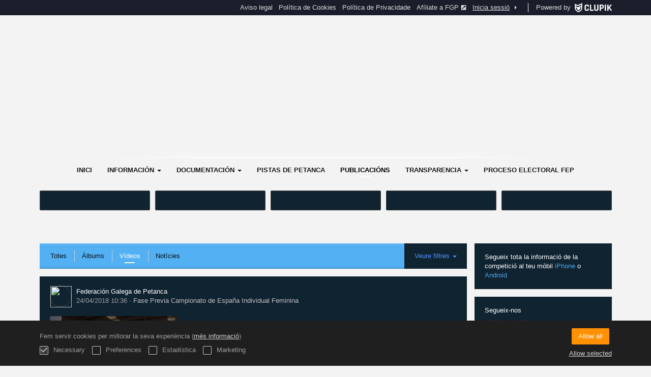

--- FILE ---
content_type: text/html; charset=UTF-8
request_url: https://fgpetanca.org/ca/posts/video
body_size: 9612
content:
<!DOCTYPE html>
<html prefix="og: http://ogp.me/ns# fb: http://ogp.me/ns/fb#" lang="ca">
	<head>
		<meta charset="utf-8">

				<meta http-equiv="X-UA-Compatible" content="IE=edge">
		<meta name="apple-mobile-web-app-capable" content="yes">
		<meta name="viewport" content="width=device-width, initial-scale=1">

				<title>V&iacute;deos | Publicacions | Federaci&oacute;n Galega de Petanca</title>
		<meta name="description" content="Tornejos, competicions i lligues de Federaci&oacute;n Galega de Petanca. Inscripcions, resultats i tota la informaci&oacute;.">
		<meta name="keywords" content="Clupik, esport, premis, medalles, tornejos">
		<meta name="author" content="Clupik">
		<meta name="generator" content="Clupik">
				<link rel="shortcut icon" href="https://cdn.leverade.com/files/Cq7HHcvbV5.16x16.R.O.ICO.ico">

					<link rel="canonical" href="https://fgpetanca.org/ca/posts/video">
			<link rel="alternate" href="https://fgpetanca.org/posts/video" hreflang="x-default">
			<link rel="alternate" href="https://fgpetanca.org/ca/posts/video" hreflang="ca">
			<link rel="alternate" href="https://fgpetanca.org/de/posts/video" hreflang="de">
			<link rel="alternate" href="https://fgpetanca.org/en/posts/video" hreflang="en">
			<link rel="alternate" href="https://fgpetanca.org/es/posts/video" hreflang="es">
			<link rel="alternate" href="https://fgpetanca.org/eu/posts/video" hreflang="eu">
			<link rel="alternate" href="https://fgpetanca.org/fr/posts/video" hreflang="fr">
			<link rel="alternate" href="https://fgpetanca.org/it/posts/video" hreflang="it">
			<link rel="alternate" href="https://fgpetanca.org/pt/posts/video" hreflang="pt">
	
		
		<link href="https://accounts.leverade.com/css/font-awesome.css?id=f8ba4434483ee01b1e53" media="all" type="text/css" rel="stylesheet">


<link href="https://static.leverade.com/css/d12d218010075cfe3d4a9c7d1c1bb30b.css?t=7" media="all" type="text/css" rel="stylesheet">



					<link href="https://fgpetanca.org/ca/custom-stylesheet.css?c=%2352b0f3&amp;7c79b6bddb286d34d9a1b3c3f9f440a2&amp;d1677210" media="all" type="text/css" rel="stylesheet">
	
	
	
		
		<!--[if lt IE 9]>
			<script src="https://oss.maxcdn.com/html5shiv/3.7.2/html5shiv.min.js"></script>
			<script src="https://oss.maxcdn.com/respond/1.4.2/respond.min.js"></script>
		<![endif]-->

		<meta property="og:url" content="https://fgpetanca.org/ca/posts/video">
		<meta property="og:site_name" content="Federaci&oacute;n Galega de Petanca">
		<meta property="og:title" content="V&iacute;deos | Publicacions | Federaci&oacute;n Galega de Petanca">
		<meta property="og:description" content="Tornejos, competicions i lligues de Federaci&oacute;n Galega de Petanca. Inscripcions, resultats i tota la informaci&oacute;.">
		<meta property="og:image" content="https://cdn.leverade.com/files/A53rsHK088.550x160.R.O.png">
		<meta property="og:type" content="website">
		<meta property="og:locale" content="ca_ES">
					<meta property="og:locale:alternate" content="de_DE">
					<meta property="og:locale:alternate" content="en_US">
					<meta property="og:locale:alternate" content="es_ES">
					<meta property="og:locale:alternate" content="eu_ES">
					<meta property="og:locale:alternate" content="fr_FR">
					<meta property="og:locale:alternate" content="it_IT">
					<meta property="og:locale:alternate" content="pt_BR">
		
		
		<meta name="twitter:card" content="summary_large_image">
				
		<link rel="apple-touch-icon" sizes="57x57" href="https://cdn.leverade.com/files/Cq7HHcvbV5.57x57.R.O.gif">
		<link rel="apple-touch-icon" sizes="60x60" href="https://cdn.leverade.com/files/Cq7HHcvbV5.60x60.R.O.gif">
		<link rel="apple-touch-icon" sizes="72x72" href="https://cdn.leverade.com/files/Cq7HHcvbV5.72x72.R.O.gif">
		<link rel="apple-touch-icon" sizes="76x76" href="https://cdn.leverade.com/files/Cq7HHcvbV5.76x76.R.O.gif">
		<link rel="apple-touch-icon" sizes="114x114" href="https://cdn.leverade.com/files/Cq7HHcvbV5.114x114.R.O.gif">
		<link rel="apple-touch-icon" sizes="120x120" href="https://cdn.leverade.com/files/Cq7HHcvbV5.120x120.R.O.gif">
		<link rel="apple-touch-icon" sizes="144x144" href="https://cdn.leverade.com/files/Cq7HHcvbV5.144x144.R.O.gif">
		<link rel="apple-touch-icon" sizes="152x152" href="https://cdn.leverade.com/files/Cq7HHcvbV5.152x152.R.O.gif">
		<link rel="apple-touch-icon" sizes="180x180" href="https://cdn.leverade.com/files/Cq7HHcvbV5.180x180.R.O.gif">
		<link rel="icon" type="image/png" sizes="192x192"  href="https://cdn.leverade.com/files/Cq7HHcvbV5.192x192.R.O.gif">
		<link rel="icon" type="image/png" sizes="32x32" href="https://cdn.leverade.com/files/Cq7HHcvbV5.32x32.R.O.gif">
		<link rel="icon" type="image/png" sizes="96x96" href="https://cdn.leverade.com/files/Cq7HHcvbV5.96x96.R.O.gif">
		<link rel="icon" type="image/png" sizes="16x16" href="https://cdn.leverade.com/files/Cq7HHcvbV5.16x16.R.O.gif">
		<link rel="manifest" href="https://fgpetanca.org/ca/manifest.json">
		<meta name="msapplication-TileColor" content="#ffffff">
		<meta name="msapplication-TileImage" content="https://cdn.leverade.com/files/Cq7HHcvbV5.144x144.R.O.gif">
		<meta name="theme-color" content="#52b0f3">
	</head>
	<body data-path="/posts/video" class="gray" itemscope="itemscope" itemtype="http://schema.org/WebPage">
					<div class="prewrap">
		
					<div class="wrapper">
		
									<script src="https://fgpetanca.org/ca/js/analytics.js?m=233231"></script>

									<header class="navbar navbar-fixed-top navbar-default" role="banner">
				<nav class="container" role="navigation">
	<div class="navbar-header navbar-right">
		<p class="navbar-text">Powered by</p>
		<a class="navbar-brand" href="https://clupik.pro/ca/">
			<img alt="Clupik" src="https://static.leverade.com/img/brand-logo-white.svg">
		</a>
	</div>
	<div id="custom-top-navbar-header" class="navbar-header navbar-left">
		<button aria-label="menú" id="top-header-navbar-button" type="button" class="navbar-toggle collapsed" data-toggle="collapse" data-target="#custom-top-navbar">
			<i class="fa fa-bars"></i>
		</button>
	</div>
	<div id="custom-top-navbar" class="collapse navbar-collapse navbar-right">
		<ul class="nav navbar-nav ">
							<li><a class ="btn btn-default" href="https://fgpetanca.org/ca/section/aviso-legal">Aviso legal</a></li>							<li><a class ="btn btn-default" href="https://fgpetanca.org/ca/section/politica-de-cookies">Política de Cookies</a></li>							<li><a class ="btn btn-default" href="https://fgpetanca.org/ca/section/politica-de-privacidade">Política de Privacidade</a></li>							<li><a class ="btn btn-default" href="https://leverade.com/es/signup?client_id=233231&r=https%3A%2F%2Fleverade.com%2Fregistration%3Fmanager%3D233231%26target%3Dprofile%26owned%3Dtrue" target="_blank">Afíliate a FGP<span class="small quarter-padd-left"><i class="fa fa-external-link-square"></i></span></a></li>					</ul>
		<ul class="nav navbar-nav">
							<li>
					<a class="upper-navbar__login-button" href="https://clupik.pro/ca/oauth/request_token?client_id=233231&redirect_uri=https%3A%2F%2Ffgpetanca.org%2Foauth%2Fcallback&redirect=https%3A%2F%2Ffgpetanca.org%2Fca%2Fposts%2Fvideo">
						<span class="underline">Inicia sessió</span><!--
						--><small class="half-padd-left"><i class="fa fa-caret-right"></i></small>
					</a>
				</li>
					</ul>
	</div>
</nav>
			</header>
			
			
									<div id="manager-header" class="no-print">
		<div class="navigation">
		<div class="gradient">
			<div class="container">
				<div>
						<img src="https://cdn.leverade.com/thumbnails/OaVxIiruxir8.90x90.jpg">
					<div>
									<h1><a href="https://fgpetanca.org">Federación Galega de Petanca</a></h1>
		<p>Organitzador</p>
					</div>
				</div>
								<div></div>
				<nav>
					<ul class="ml-menu underlined"><li><a class="" data-slug="inicio" href="https://fgpetanca.org/ca/">Inici</a></li><li><div class="triggers-container"><div class="dropdown" data-slug="informacion"><a href="#" class="dropdown-toggle" data-toggle="dropdown">Información <span class="caret"></span></a><ul class="dropdown-menu dropdown-menu-right"><li><a class="" data-slug="ano-2026" href="https://fgpetanca.org/ca/section/ano-2026">Ano 2026</a></li><li><a class="" data-slug="ano-2025" href="https://fgpetanca.org/ca/section/ano-2025">Ano 2025</a></li><li><a class="" data-slug="ano-2024" href="https://fgpetanca.org/ca/section/ano-2024">Ano 2024</a></li><li><a class="" data-slug="ano-2023" href="https://fgpetanca.org/ca/section/ano-2023">Ano 2023</a></li><li><a class="" data-slug="ano-2022" href="https://fgpetanca.org/ca/section/ano-2022">Ano 2022</a></li><li><a class="" data-slug="ano-2021" href="https://fgpetanca.org/ca/section/ano-2021">Ano 2021</a></li><li><a class="" data-slug="ano-2020" href="https://fgpetanca.org/ca/section/ano-2020">Ano 2020</a></li><li><a class="" data-slug="ano-2019" href="https://fgpetanca.org/ca/section/ano-2019">Ano 2019</a></li><li><a class="" data-slug="ano-2018" href="https://fgpetanca.org/ca/section/ano-2018">Ano 2018</a></li><li><a class="" data-slug="ano-2017" href="https://fgpetanca.org/ca/section/ano-2017">Ano 2017</a></li><li><a class="" data-slug="anos-anteriores-antiga-web" href="https://fgpetanca.org/ca/section/anos-anteriores-antiga-web">Anos anteriores antiga web</a></li></ul></div></div></li><li><div class="triggers-container"><div class="dropdown" data-slug="documentacion"><a href="#" class="dropdown-toggle" data-toggle="dropdown">Documentación <span class="caret"></span></a><ul class="dropdown-menu dropdown-menu-right"><li><a class="" data-slug="regulamentos" href="https://fgpetanca.org/ca/section/regulamentos">Regulamentos</a></li><li><a class="" data-slug="seccion-3" href="https://fgpetanca.org/ca/section/seccion-3">Protocolos</a></li><li><a class="" data-slug="dereitos-de-todos-os-membros-da-fgp" href="https://fgpetanca.org/ca/section/dereitos-de-todos-os-membros-da-fgp">Dereitos de todos os membros da FGP</a></li><li><a class="" data-slug="formularos" href="https://fgpetanca.org/ca/section/formularos">Formularios</a></li><li><a class="" data-slug="seccion-2" href="https://fgpetanca.org/ca/section/seccion-2">Manuais</a></li><li><a class="" data-slug="para-darse-de-alta-na-fgp" href="https://fgpetanca.org/ca/section/para-darse-de-alta-na-fgp">Para Darse de Alta Na FGP</a></li><li><a class="" data-slug="seguros" href="https://fgpetanca.org/ca/section/seguros">Seguros</a></li><li><a class="" data-slug="xuiz-unico" href="https://fgpetanca.org/ca/section/xuiz-unico">Comité de Competición e Comité de Apelación</a></li></ul></div></div></li><li><a class="" data-slug="pistas-de-petanca" href="https://fgpetanca.org/ca/section/pistas-de-petanca">Pistas de Petanca</a></li><li><a class="active" data-slug="publicaciones" href="https://fgpetanca.org/ca/posts">Publicacións</a></li><li><div class="triggers-container"><div class="dropdown" data-slug="transparencia"><a href="#" class="dropdown-toggle" data-toggle="dropdown">Transparencia <span class="caret"></span></a><ul class="dropdown-menu dropdown-menu-right"><li><a class="" data-slug="informacion-institucional-actual" href="https://fgpetanca.org/ca/section/informacion-institucional-actual">Información institucional, organizativa e de planificación</a></li><li><a class="" data-slug="informacion-economica-actual" href="https://fgpetanca.org/ca/section/informacion-economica-actual">Información económica, orzamentaria e estatística</a></li><li><a class="" data-slug="informacion-institucional-anos-anteriores" href="https://fgpetanca.org/ca/section/informacion-institucional-anos-anteriores">Información Institucional anos anteriores</a></li><li><a class="" data-slug="informacion-economica" href="https://fgpetanca.org/ca/section/informacion-economica">Información Económica anos anteriores</a></li></ul></div></div></li><li><a class="" data-slug="elecciones" href="https://fgpetanca.org/ca/section/elecciones">Proceso electoral FEP</a></li><li class="dropdown hidden"><a href="#" class="dropdown-toggle" data-toggle="dropdown"  ><span class="hidden-xs">Més</span><span class="visible-xs-inline">Menú</span> <span class="caret"></span></a><ul  class="dropdown-menu dropdown-menu-right"></ul></li></ul>				</nav>
			</div>
		</div>
	</div>
		</div>
							<div class="widget-8ed2">
					<a href="http://deporte.xunta.gal/" target="_blank">
			<img src="https://cdn.leverade.com/files/ikAHbw08pX.png" alt="">
			<span>Secretaria Xeral para o Deporte</span>
		</a>
					<a href="http://www.fepetanca.com/" target="_blank">
			<img src="https://cdn.leverade.com/files/H6No1K4Fte.png" alt="">
			<span>Federación Española de Petanca</span>
		</a>
					<a href="http://www.cep-petanque.com/" target="_blank">
			<img src="https://cdn.leverade.com/files/83YDeTo8WB.png" alt="">
			<span>Confederación</span>
		</a>
					<a href="https://www.fipjp.org/index.php/fr/" target="_blank">
			<img src="https://cdn.leverade.com/files/kNH1WrilOM.png" alt="">
			<span>Federación Internacional</span>
		</a>
					<a href="https://deporte.xunta.gal/gl/deportistas/eu-son-dgan" target="_blank">
			<img src="https://cdn.leverade.com/files/7yzVLt8Vx4.png" alt="">
			<span>Eu son dgan</span>
		</a>
	</div>
									<main class="container">
								
			<div class="row">
			<div class="col-sm-9">
	
		
	<div class="box-info full">
				<div class="flex flex-align-center">
			<div class="marg-right flex-full">
				<ul class="ml-menu underlined"><li><a class="" href="https://fgpetanca.org/ca/posts">Totes</a></li><li><a class="" href="https://fgpetanca.org/ca/posts/album">Àlbums</a></li><li><a class="active" href="https://fgpetanca.org/ca/posts/video">Vídeos</a></li><li><a class="" href="https://fgpetanca.org/ca/posts/news">Notícies</a></li><li class="dropdown hidden"><a href="#" class="dropdown-toggle" data-toggle="dropdown"  ><span class="hidden-xs">Més</span><span class="visible-xs-inline">Menú</span> <span class="caret"></span></a><ul  class="dropdown-menu dropdown-menu-right"></ul></li></ul>			</div>
							<div class="text-nowrap marg-left-auto marg-right" data-toggle="collapse" data-target="#collapsable-posts-filters">
					<span class="pseudo-link">Veure filtres</span>
					<span class="caret text-link"></span>
				</div>
					</div>
					<div id="collapsable-posts-filters" class="top-bordered collapse">
				<div class="padd-all">
										<div class="posts-filters flex-row negative-marg-bottom">
			<div class="col-xs-12 col-sm-6 col-md-3">
			<label class="form-group">
				Data (Des de)									<input class="form-control" type="date" name="date_from">							</label>
		</div>
			<div class="col-xs-12 col-sm-6 col-md-3">
			<label class="form-group">
				Data (Fins)									<input class="form-control" type="date" name="date_to">							</label>
		</div>
			<div class="col-xs-12 col-sm-6 col-md-3">
			<label class="form-group">
				Disciplina														<select class="form-control" name="discipline"><option value="" selected="selected">&ndash;&nbsp;Sense especificar&nbsp;&ndash;</option><option value="103">Bochas</option><option value="33">Petanca</option></select>							</label>
		</div>
			<div class="col-xs-12 col-sm-6 col-md-3">
			<label class="form-group">
				Destacada														<select class="form-control" name="featured"><option value="" selected="selected">&ndash;&nbsp;Sense especificar&nbsp;&ndash;</option><option value="true">Si</option><option value="false">No</option></select>							</label>
		</div>
			<div class="col-xs-12 col-sm-6 col-md-3">
			<label class="form-group">
				Etiqueta														<select class="form-control" name="tag"><option value="" selected="selected">&ndash;&nbsp;Sense especificar&nbsp;&ndash;</option><option value="4646">Agrupaci&oacute;n de Centros</option><option value="1107">Asemblea</option><option value="4517">Baremo</option><option value="4861">CE Individual</option><option value="4662">Campeonato Espa&ntilde;a Clubes Dupletas</option><option value="4664">Campeonato Galego</option><option value="4681">Campeonato Galego Dupletas Mixtas</option><option value="4535">Campeonato de Espa&ntilde;a Tripletas</option><option value="4500">Campeonato de Europa</option><option value="4502">Campeonato de Europa Xuvenil Feminino</option><option value="4774">Campeonato del Mundo</option><option value="5116">Campionato de Espa&ntilde;a Tripletas S&eacute;nior 2&ordf; Masculina</option><option value="1507">Campionatos de Espa&ntilde;a</option><option value="4739">Cantabria Infinita</option><option value="4536">Clubes</option><option value="4578">Comit&eacute; de &Aacute;rbitros</option><option value="941">Comuenzo de la Liga</option><option value="4501">Confederaci&oacute;n Europea de Petanca</option><option value="1052">Convocatoria Selecci&oacute;n</option><option value="4505">Curso T&eacute;cnico</option><option value="4565">Deporte Adaptado</option><option value="4554">Deporte Feminino</option><option value="4656">Deporte inclusivo</option><option value="4514">Dupletas</option><option value="4663">Dupletas MIxto</option><option value="1651">Elecci&oacute;ns 2018</option><option value="4655">Escola Galega do Deporte</option><option value="4577">FEP</option><option value="4789">FGP</option><option value="4540">FP CE Dupletas Senior</option><option value="4503">Feminino</option><option value="4714">Final a Catro</option><option value="4504">Formaci&oacute;n</option><option value="4515">Individual</option><option value="5115">Liga Nacional de Clubes</option><option value="4670">Liga Norte</option><option value="4675">Liga Senior Mixta</option><option value="4674">Liga Xunta de Gaicia</option><option value="4715">Liga Xunta de Galicia</option><option value="4745">Mestrado</option><option value="4731">Mundial</option><option value="4509">Open +55</option><option value="4508">Open Juvenil Femenino</option><option value="4507">Open Sub23</option><option value="4679">Preferente</option><option value="4904">Proceso Electoral 2024</option><option value="1032">Regulamento Oficial</option><option value="4746">San Froil&aacute;n</option><option value="4644">San Xoan</option><option value="4773">Selecci&oacute;n Espa&ntilde;ola</option><option value="4645">Senior 1&ordf;</option><option value="4671">Senior 2&ordf;</option><option value="4754">Sub23</option><option value="1041">Subvenci&oacute;ns</option><option value="1638">Torneo Cidade de Vigo</option><option value="4678">Torneo Florida</option><option value="4516">Tripletas</option><option value="4506">T&eacute;cnico Nacional</option><option value="4647">Xestas</option><option value="4722">Xogade</option><option value="4654">Xunta de Galicia</option><option value="4499">Xuvenil</option><option value="4730">Xuvenis</option></select>							</label>
		</div>
			<div class="col-xs-12 col-sm-6 col-md-3">
			<label class="form-group">
				Títol									<input class="form-control" type="text" name="title">							</label>
		</div>
		<div class="col-xs-12 col-sm-4 col-md-2 flex flex-justify-end text-right marg-left-auto">
		<a class="flex-align-self-end marg-bottom btn btn-default ml-trigger" ml-method="POST" ml-controller="https://fgpetanca.org/ca/ajax/manager/233231/posts/video" ml-source="main .posts-filters" ml-destination="main .posts-container" ml-position="fill"><i class="fa-fw fa-filter fa"></i> Filtrar<input type="hidden" name="csrf_token" value="VSbAZxDUknXbgIEU1hxMpoy6LHE0hoUVQ8SRizPb"></a>	</div>
</div>
				</div>
			</div>
			</div>
	<div class="posts-container">
						<div class="box-info post-container">
	<div class="post-header">
		<img class="media-object" src="https://cdn.leverade.com/thumbnails/OaVxIiruxir8.60x60.jpg">
		<div class="width-0-0">
			<div>
				<div>
					Federación Galega de Petanca				</div>
				<div>
					<span>24/04/2018 10:36</span>
											<span>&middot; Fase Previa Campionato de España Individual Feminina</span>
																			</div>
			</div>
		</div>
			</div>
	<div class="box-info full">
	<div class="auto-row video-preview">
		<div class="col-min">
			<a class="video-thumbnail relative ml-popup-iframe" href="https://www.youtube.com/watch?v=rMR6mK5JudA" style="background-image: url(&#039;https://i.ytimg.com/vi/rMR6mK5JudA/maxresdefault.jpg&#039;)">
				<span class="sr-only">Veure</span>
				<img class="absolute" src="https://static.leverade.com/img/video_hover_layer.png">
			</a>
		</div>
		<div class="col-max">
			<div class="relative">
				<div class="padd padd-top padd-bottom">
					<h2 class="h3 text-normal">Finais FP CE Individual Masculino, Feminino e Xuvenil</h2>
					<p class="padd-top">
											</p>
					<a class="absolute" href="https://fgpetanca.org/ca/posts/video/181338">
						<span class="sr-only">Veure</span>
					</a>
				</div>
			</div>
		</div>
	</div>
</div>
	<div class="new-social-bar">
				<div class="summary">
			1 M'agrada		</div>
		<hr>
		<a class="btn-light btn-like ml-popup-trigger btn btn-default" href="https://fgpetanca.org/ca/signup-required?a=like&m=233231"><i class="fa-fw fa-heart-o fa"></i> M'agrada<input type="hidden" name="text" value="true"></a>		<div class="share-buttons hide"><a class="btn-light btn btn-default" href="https://www.facebook.com/sharer/sharer.php?u=https://fgpetanca.org/ca/posts/video/181338&amp;t=Finais FP CE Individual Masculino, Feminino e Xuvenil" target="_blank"><i class="fa-fw fa fa-facebook"></i> </a><a class="btn-light btn btn-default" href="https://twitter.com/share?url=https://fgpetanca.org/ca/posts/video/181338&amp;text=Finais FP CE Individual Masculino, Feminino e Xuvenil" target="_blank"><i class="fa-fw fa fa-twitter"></i> </a><a class="btn-light btn btn-default" href="https://plus.google.com/share?url=https://fgpetanca.org/ca/posts/video/181338" target="_blank"><i class="fa-fw fa-google-plus fa"></i> </a></div><button type="button" class="btn btn-default btn-light" data-toggle="popover" data-placement="top" data-html-content=".share-buttons" data-container="body"><i class="fa fa-share"></i> Compartir</button>	</div>
</div>
					<div class="box-info post-container">
	<div class="post-header">
		<img class="media-object" src="https://cdn.leverade.com/thumbnails/OaVxIiruxir8.60x60.jpg">
		<div class="width-0-0">
			<div>
				<div>
					Federación Galega de Petanca				</div>
				<div>
					<span>16/04/2018 16:48</span>
											<span>&middot; Fase Previa Campionato de España Tripletas Primeira, Fase Previa Campionato de España Tripletas Feminina</span>
																			</div>
			</div>
		</div>
			</div>
	<div class="box-info full">
	<div class="auto-row video-preview">
		<div class="col-min">
			<a class="video-thumbnail relative ml-popup-iframe" href="https://www.youtube.com/watch?v=VtrPixkEVxo" style="background-image: url(&#039;https://i.ytimg.com/vi/VtrPixkEVxo/maxresdefault.jpg&#039;)">
				<span class="sr-only">Veure</span>
				<img class="absolute" src="https://static.leverade.com/img/video_hover_layer.png">
			</a>
		</div>
		<div class="col-max">
			<div class="relative">
				<div class="padd padd-top padd-bottom">
					<h2 class="h3 text-normal">Finais FFPP CE Tripletas</h2>
					<p class="padd-top">
						Final Feminina Cabral-Galicia
Final Primeira Ensino-Florida					</p>
					<a class="absolute" href="https://fgpetanca.org/ca/posts/video/180244">
						<span class="sr-only">Veure</span>
					</a>
				</div>
			</div>
		</div>
	</div>
</div>
	<div class="new-social-bar">
				<div class="summary">
			1 M'agrada		</div>
		<hr>
		<a class="btn-light btn-like ml-popup-trigger btn btn-default" href="https://fgpetanca.org/ca/signup-required?a=like&m=233231"><i class="fa-fw fa-heart-o fa"></i> M'agrada<input type="hidden" name="text" value="true"></a>		<div class="share-buttons hide"><a class="btn-light btn btn-default" href="https://www.facebook.com/sharer/sharer.php?u=https://fgpetanca.org/ca/posts/video/180244&amp;t=Finais FFPP CE Tripletas" target="_blank"><i class="fa-fw fa fa-facebook"></i> </a><a class="btn-light btn btn-default" href="https://twitter.com/share?url=https://fgpetanca.org/ca/posts/video/180244&amp;text=Finais FFPP CE Tripletas" target="_blank"><i class="fa-fw fa fa-twitter"></i> </a><a class="btn-light btn btn-default" href="https://plus.google.com/share?url=https://fgpetanca.org/ca/posts/video/180244" target="_blank"><i class="fa-fw fa-google-plus fa"></i> </a></div><button type="button" class="btn btn-default btn-light" data-toggle="popover" data-placement="top" data-html-content=".share-buttons" data-container="body"><i class="fa fa-share"></i> Compartir</button>	</div>
</div>
					<div class="box-info post-container">
	<div class="post-header">
		<img class="media-object" src="https://cdn.leverade.com/thumbnails/OaVxIiruxir8.60x60.jpg">
		<div class="width-0-0">
			<div>
				<div>
					Federación Galega de Petanca				</div>
				<div>
					<span>13/02/2018 09:02</span>
																			</div>
			</div>
		</div>
			</div>
	<div class="box-info full">
	<div class="auto-row video-preview">
		<div class="col-min">
			<a class="video-thumbnail relative ml-popup-iframe" href="https://www.youtube.com/watch?v=u6VO_lEJTFM" style="background-image: url(&#039;https://i.ytimg.com/vi/u6VO_lEJTFM/maxresdefault.jpg&#039;)">
				<span class="sr-only">Veure</span>
				<img class="absolute" src="https://static.leverade.com/img/video_hover_layer.png">
			</a>
		</div>
		<div class="col-max">
			<div class="relative">
				<div class="padd padd-top padd-bottom">
					<h2 class="h3 text-normal">Semifinal2</h2>
					<p class="padd-top">
						Ensino B - Ensino A					</p>
					<a class="absolute" href="https://fgpetanca.org/ca/posts/video/172423">
						<span class="sr-only">Veure</span>
					</a>
				</div>
			</div>
		</div>
	</div>
</div>
	<div class="new-social-bar">
				<div class="summary">
			1 M'agrada		</div>
		<hr>
		<a class="btn-light btn-like ml-popup-trigger btn btn-default" href="https://fgpetanca.org/ca/signup-required?a=like&m=233231"><i class="fa-fw fa-heart-o fa"></i> M'agrada<input type="hidden" name="text" value="true"></a>		<div class="share-buttons hide"><a class="btn-light btn btn-default" href="https://www.facebook.com/sharer/sharer.php?u=https://fgpetanca.org/ca/posts/video/172423&amp;t=Semifinal2" target="_blank"><i class="fa-fw fa fa-facebook"></i> </a><a class="btn-light btn btn-default" href="https://twitter.com/share?url=https://fgpetanca.org/ca/posts/video/172423&amp;text=Semifinal2" target="_blank"><i class="fa-fw fa fa-twitter"></i> </a><a class="btn-light btn btn-default" href="https://plus.google.com/share?url=https://fgpetanca.org/ca/posts/video/172423" target="_blank"><i class="fa-fw fa-google-plus fa"></i> </a></div><button type="button" class="btn btn-default btn-light" data-toggle="popover" data-placement="top" data-html-content=".share-buttons" data-container="body"><i class="fa fa-share"></i> Compartir</button>	</div>
</div>
					<div class="box-info post-container">
	<div class="post-header">
		<img class="media-object" src="https://cdn.leverade.com/thumbnails/OaVxIiruxir8.60x60.jpg">
		<div class="width-0-0">
			<div>
				<div>
					Federación Galega de Petanca				</div>
				<div>
					<span>12/02/2018 22:00</span>
																			</div>
			</div>
		</div>
			</div>
	<div class="box-info full">
	<div class="auto-row video-preview">
		<div class="col-min">
			<a class="video-thumbnail relative ml-popup-iframe" href="https://www.youtube.com/watch?v=TFmFHtl7fSg" style="background-image: url(&#039;https://i.ytimg.com/vi/TFmFHtl7fSg/maxresdefault.jpg&#039;)">
				<span class="sr-only">Veure</span>
				<img class="absolute" src="https://static.leverade.com/img/video_hover_layer.png">
			</a>
		</div>
		<div class="col-max">
			<div class="relative">
				<div class="padd padd-top padd-bottom">
					<h2 class="h3 text-normal">Unha man da selección</h2>
					<p class="padd-top">
											</p>
					<a class="absolute" href="https://fgpetanca.org/ca/posts/video/172399">
						<span class="sr-only">Veure</span>
					</a>
				</div>
			</div>
		</div>
	</div>
</div>
	<div class="new-social-bar">
					<div class="half-padd-bottom">
				<i class="fa fa-tag fa-fw text-lightest-gray"></i>&nbsp;
									<a href="https://fgpetanca.org/ca/posts/tag/1052-convocatoria-seleccion" class="leverade-news-label">Convocatoria Selección</a>
							</div>
				<div class="summary">
			3 M'agrada		</div>
		<hr>
		<a class="btn-light btn-like ml-popup-trigger btn btn-default" href="https://fgpetanca.org/ca/signup-required?a=like&m=233231"><i class="fa-fw fa-heart-o fa"></i> M'agrada<input type="hidden" name="text" value="true"></a>		<div class="share-buttons hide"><a class="btn-light btn btn-default" href="https://www.facebook.com/sharer/sharer.php?u=https://fgpetanca.org/ca/posts/video/172399&amp;t=Unha man da selección" target="_blank"><i class="fa-fw fa fa-facebook"></i> </a><a class="btn-light btn btn-default" href="https://twitter.com/share?url=https://fgpetanca.org/ca/posts/video/172399&amp;text=Unha man da selección" target="_blank"><i class="fa-fw fa fa-twitter"></i> </a><a class="btn-light btn btn-default" href="https://plus.google.com/share?url=https://fgpetanca.org/ca/posts/video/172399" target="_blank"><i class="fa-fw fa-google-plus fa"></i> </a></div><button type="button" class="btn btn-default btn-light" data-toggle="popover" data-placement="top" data-html-content=".share-buttons" data-container="body"><i class="fa fa-share"></i> Compartir</button>	</div>
</div>
					<div class="box-info post-container">
	<div class="post-header">
		<img class="media-object" src="https://cdn.leverade.com/thumbnails/OaVxIiruxir8.60x60.jpg">
		<div class="width-0-0">
			<div>
				<div>
					Federación Galega de Petanca				</div>
				<div>
					<span>04/02/2018 09:48</span>
																			</div>
			</div>
		</div>
			</div>
	<div class="box-info full">
	<div class="auto-row video-preview">
		<div class="col-min">
			<a class="video-thumbnail relative ml-popup-iframe" href="https://www.youtube.com/watch?v=TZqYa48j7LU" style="background-image: url(&#039;https://i.ytimg.com/vi/TZqYa48j7LU/sddefault.jpg&#039;)">
				<span class="sr-only">Veure</span>
				<img class="absolute" src="https://static.leverade.com/img/video_hover_layer.png">
			</a>
		</div>
		<div class="col-max">
			<div class="relative">
				<div class="padd padd-top padd-bottom">
					<h2 class="h3 text-normal">Selección 2018</h2>
					<p class="padd-top">
						Xuntanza da selección					</p>
					<a class="absolute" href="https://fgpetanca.org/ca/posts/video/171375">
						<span class="sr-only">Veure</span>
					</a>
				</div>
			</div>
		</div>
	</div>
</div>
	<div class="new-social-bar">
				<div class="summary">
			2 M'agrada		</div>
		<hr>
		<a class="btn-light btn-like ml-popup-trigger btn btn-default" href="https://fgpetanca.org/ca/signup-required?a=like&m=233231"><i class="fa-fw fa-heart-o fa"></i> M'agrada<input type="hidden" name="text" value="true"></a>		<div class="share-buttons hide"><a class="btn-light btn btn-default" href="https://www.facebook.com/sharer/sharer.php?u=https://fgpetanca.org/ca/posts/video/171375&amp;t=Selección 2018" target="_blank"><i class="fa-fw fa fa-facebook"></i> </a><a class="btn-light btn btn-default" href="https://twitter.com/share?url=https://fgpetanca.org/ca/posts/video/171375&amp;text=Selección 2018" target="_blank"><i class="fa-fw fa fa-twitter"></i> </a><a class="btn-light btn btn-default" href="https://plus.google.com/share?url=https://fgpetanca.org/ca/posts/video/171375" target="_blank"><i class="fa-fw fa-google-plus fa"></i> </a></div><button type="button" class="btn btn-default btn-light" data-toggle="popover" data-placement="top" data-html-content=".share-buttons" data-container="body"><i class="fa fa-share"></i> Compartir</button>	</div>
</div>
				</div>

							</div>
			<div class="col-sm-3 no-print">
																		<div class="box-info">
	Segueix tota la informació de la competició al teu mòbil <a href="https://itunes.apple.com/app/leverade/id1078927021" target="_blank"> iPhone </a> o <a href="https://play.google.com/store/apps/details?id=com.mileyenda.app&referrer=utm_source%3Dfgpetanca.org%26utm_medium%3Dwebsite%26utm_content%3Dsidebar%26utm_campaign%3Dpublic-tournament" target="_blank"> Android </a></div>
													<div class="box-info clearfix">
				<div class="half-padd-bottom">
					Segueix-nos				</div>
									<a class="half-marg-right pull-left" href="https://www.youtube.com/channel/UCWoNeuS7vCvVBX62Lab5Z5A" target="_blank">
						<span class="fa-stack fa-lg">
							<i class="fa fa-color-youtube fa-stack-2x fa-square"></i>
							<i class="fa fa-color-white fa-stack-1-3x fa-youtube"></i>
						</span>
					</a>
																									<a class="half-marg-right pull-left" href="https://www.instagram.com/fgpetanca" target="_blank">
						<span class="fa-stack fa-lg">
							<i class="fa fa-color-instagram fa-stack-2x fa-square"></i>
							<i class="fa fa-color-white fa-stack-1-3x fa-instagram"></i>
						</span>
					</a>
							</div>
							<div class="box-info full">
		<div class="h4 padd-all bottom-bordered">Patrocinadors</div>
		<div class="padd-all">
							<div class="relative text-break-word bottom-bordered padd-bottom">
										<div class="h4">Convenio Coas federacións</div>
					<div class="h5 text-light-gray">Addenta convenio</div>
											<a class="absolute" href="https://deporte.xunta.gal/sites/w_deport/files/documentacion/addenda_petanca_-_fondos_mrr_asinado.pdf?utm_source=Federaci%C3%B3n+Galega+de+Petanca&utm_medium=leverade&utm_campaign=sponsorship&utm_content=sidebar-banner" target="_blank">
							<span class="sr-only">Veure</span>
						</a>
																<img class="img-responsive img-center padd-top" src="https://cdn.leverade.com/files/4niGbveM15.460x1725.A.C.jpg" alt="Convenio Coas federacións">
									</div>
							<div class="relative text-break-word padd-top bottom-bordered padd-bottom">
										<div class="h4">IRON MACHTRADE</div>
					<div class="h5 text-light-gray">Empresa de experiencia no sector da maquinaria i equipos para a industria e a construcción.</div>
											<a class="absolute" href="https://ironmachtrade.es/?utm_source=Federaci%C3%B3n+Galega+de+Petanca&utm_medium=leverade&utm_campaign=sponsorship&utm_content=sidebar-banner" target="_blank">
							<span class="sr-only">Veure</span>
						</a>
																<img class="img-responsive img-center padd-top" src="https://cdn.leverade.com/files/Fw8SjLj4xA.460x1725.A.C.jpg" alt="IRON MACHTRADE">
									</div>
							<div class="relative text-break-word padd-top bottom-bordered padd-bottom">
										<div class="h4">Petankeo</div>
					<div class="h5 text-light-gray">Todo para a petanca</div>
											<a class="absolute" href="https://petankeo.com/?utm_source=Federaci%C3%B3n+Galega+de+Petanca&utm_medium=leverade&utm_campaign=sponsorship&utm_content=sidebar-banner" target="_blank">
							<span class="sr-only">Veure</span>
						</a>
																<img class="img-responsive img-center padd-top" src="https://cdn.leverade.com/files/AoZXPXKVzt.460x1725.A.C.jpg" alt="Petankeo">
									</div>
							<div class="relative text-break-word padd-top bottom-bordered padd-bottom">
										<div class="h4">AYS INNOVA, S.L.</div>
					<div class="h5 text-light-gray">Protección de datos</div>
											<a class="absolute" href="https://aysinnova.es/?utm_source=Federaci%C3%B3n+Galega+de+Petanca&utm_medium=leverade&utm_campaign=sponsorship&utm_content=sidebar-banner" target="_blank">
							<span class="sr-only">Veure</span>
						</a>
																<img class="img-responsive img-center padd-top" src="https://cdn.leverade.com/files/UZa4U7YKhW.460x1725.A.C.jpg" alt="AYS INNOVA, S.L.">
									</div>
							<div class="relative text-break-word padd-top bottom-bordered padd-bottom">
										<div class="h4">FL CONSULTORES</div>
					<div class="h5 text-light-gray">Asesoría entidades deportivas, contabilidades, laboral e subvencións.</div>
											<a class="absolute" href="https://grupo-fl.es/?utm_source=Federaci%C3%B3n+Galega+de+Petanca&utm_medium=leverade&utm_campaign=sponsorship&utm_content=sidebar-banner" target="_blank">
							<span class="sr-only">Veure</span>
						</a>
																<img class="img-responsive img-center padd-top" src="https://cdn.leverade.com/files/p10ul6IuSO.460x1725.A.C.jpg" alt="FL CONSULTORES">
									</div>
							<div class="relative text-break-word padd-top bottom-bordered padd-bottom">
										<div class="h4">Comercial de Fundiciones</div>
					<div class="h5 text-light-gray">É unha empresa dedicada á artesanía e á fabricación de pezas exclusivas de diseño.</div>
											<a class="absolute" href="https://www.comercialdefundiciones.com/?utm_source=Federaci%C3%B3n+Galega+de+Petanca&utm_medium=leverade&utm_campaign=sponsorship&utm_content=sidebar-banner" target="_blank">
							<span class="sr-only">Veure</span>
						</a>
																<img class="img-responsive img-center padd-top" src="https://cdn.leverade.com/files/n8l0lHIvro.460x1725.A.C.jpg" alt="Comercial de Fundiciones">
									</div>
							<div class="relative text-break-word padd-top bottom-bordered padd-bottom">
										<div class="h4">Clupik</div>
					<div class="h5 text-light-gray">Software para Entidades deportivas e Federaciones</div>
											<a class="absolute" href="https://clupik.com/?utm_source=Federaci%C3%B3n+Galega+de+Petanca&utm_medium=leverade&utm_campaign=sponsorship&utm_content=sidebar-banner" target="_blank">
							<span class="sr-only">Veure</span>
						</a>
																<img class="img-responsive img-center padd-top" src="https://cdn.leverade.com/files/MLFEuZikTF.460x1725.A.C.jpg" alt="Clupik">
									</div>
							<div class="relative text-break-word padd-top bottom-bordered padd-bottom">
										<div class="h4">Sanitarios Portátiles de Galicia</div>
					<div class="h5 text-light-gray">Sanitarios Portátiles de Galicia</div>
											<a class="absolute" href="https://sanior.es/?utm_source=Federaci%C3%B3n+Galega+de+Petanca&utm_medium=leverade&utm_campaign=sponsorship&utm_content=sidebar-banner" target="_blank">
							<span class="sr-only">Veure</span>
						</a>
																<img class="img-responsive img-center padd-top" src="https://cdn.leverade.com/files/sFrGbjdhpL.460x1725.A.C.jpg" alt="Sanitarios Portátiles de Galicia">
									</div>
							<div class="relative text-break-word padd-top">
										<div class="h4">UFEDEGA</div>
					<div class="h5 text-light-gray">Unión Federacións Deportivas Galicia</div>
											<a class="absolute" href="http://ufedega.gal/ufedega/?utm_source=Federaci%C3%B3n+Galega+de+Petanca&utm_medium=leverade&utm_campaign=sponsorship&utm_content=sidebar-banner" target="_blank">
							<span class="sr-only">Veure</span>
						</a>
																<img class="img-responsive img-center padd-top" src="https://cdn.leverade.com/files/uiyPnbI7ZN.460x1725.A.C.jpg" alt="UFEDEGA">
									</div>
					</div>
	</div>
									</div>
		</div>
	
					
							</main>

			
						<div class="nocss">
				<hr>
				El seu navegador no ha estat capaç de carregar tots els recursos de la nostra web, és possible que hagin estat bloquejats per un firewall, un proxy, algun complement o la configuració del seu navegador.<br><br>Pot provar a prémer Ctrl + F5 o Ctrl + Shift + R per a forçar al seu navegador a intentar descarregar-los un altre cop, o si això no funciona, a utilitzar un altre navegador o contactar amb l'administrador del sistema o proveïdor d'Internet per solucionar aquest problema.				<hr>
			</div>
			<noscript class="container">
				<div class="box-info">
					El seu navegador no suporta JavaScript actualment, ja sigui nativament o perquè hagi estat bloquejat per un firewall, un proxy, algun complement o la configuració del seu navegador.<br><br>Aquest web fa un ús intensiu d'aquesta tecnologia i no funciona correctament si està deshabilitat, es per això que recomanem que utilitzi un altre navegador amb suport de Javascript, lhabiliti per a aquesta pàgina o contacti amb e l seu administrador de sistemes o proveïdor d'Internet per solucionar aquest problema.				</div>
				<hr class="nocss">
			</noscript>

						<div class="push"></div>
			</div>
				<footer role="contentinfo" itemscope="itemscope" itemtype="http://schema.org/WPFooter">
		<div class="container">
						<div>
			<span>2026 Federación Galega de Petanca</span>
			<span class="dropdown dropup">
				<a href="#" class="dropdown-toggle light-footer-custom-domain" data-toggle="dropdown">Idioma</a>
				<span class="caret"></span>
				<ul class="dropdown-menu">
											<li class="active">
							<a href="https://fgpetanca.org/ca/posts/video">Català [ca]</a>
						</li>
											<li>
							<a href="https://fgpetanca.org/de/posts/video">Deutsch [de]</a>
						</li>
											<li>
							<a href="https://fgpetanca.org/en/posts/video">English [en]</a>
						</li>
											<li>
							<a href="https://fgpetanca.org/es/posts/video">Español [es]</a>
						</li>
											<li>
							<a href="https://fgpetanca.org/eu/posts/video">Euskera [eu]</a>
						</li>
											<li>
							<a href="https://fgpetanca.org/fr/posts/video">Français [fr]</a>
						</li>
											<li>
							<a href="https://fgpetanca.org/it/posts/video">Italiano [it]</a>
						</li>
											<li>
							<a href="https://fgpetanca.org/pt/posts/video">Português [pt]</a>
						</li>
									</ul>
			</span>
		</div>
		<div class="diamond-footer diamond-footer-dark padd-left">
			<a href="https://leverade.com/help" class="light-footer-custom-domain" target="_blank">Ajuda</a>
			<a href="https://clupik.pro/ca/terms" class="light-footer-custom-domain" target="_blank">Condicions</a>
			<a href="https://clupik.pro/ca/" target="_blank">
				<img alt="Powered by Clupik" src="https://static.leverade.com/img/powered_by_brand_logo.svg">
			</a>
		</div>
			</div>
	</footer>
		
					<script src="https://static.leverade.com/js/977ddd285715ac37819f46a0969e1a12.js"></script>
		<script src="https://fgpetanca.org/ca/js/support_chat.js?m=233231&s=0"></script>
		
							<div id="happycookies" style="display: none;">
	<div class="toast">
		<div class="container">
			<div class="flex flex-align-center flex-justify-space flex-xs-column">
				<div>
					<div class="half-marg-bottom">
						Fem servir cookies per millorar la seva experiència						(<a href="https://clupik.pro/ca/cookies">més informació</a>)
					</div>
					<div class="negative-half-marg-bottom">
						<label class="inline-block half-marg-bottom half-marg-right">
							<input disabled="disabled" checked="checked" type="checkbox" name="necessary" value="1">							Necessary						</label>
						<label class="inline-block half-marg-bottom half-marg-right">
							<input type="checkbox" name="preferences" value="1">							Preferences						</label>
						<label class="inline-block half-marg-bottom half-marg-right">
							<input type="checkbox" name="statistics" value="1">							Estadística						</label>
						<label class="inline-block half-marg-bottom">
							<input type="checkbox" name="marketing" value="1">							Marketing						</label>
					</div>
				</div>
				<div class="text-center half-marg-top-xs">
					<button class="btn btn-leverade happycookies-close">
						Allow all					</button>
					<a class="block half-marg-top happycookies-close">
						Allow selected					</a>
				</div>
			</div>
		</div>
	</div>
</div>
		
					</div>
			</body>
</html>


--- FILE ---
content_type: text/css; charset=utf-8
request_url: https://static.leverade.com/css/d12d218010075cfe3d4a9c7d1c1bb30b.css?t=7
body_size: 98546
content:
@charset "UTF-8";@font-face{font-family:'Uni Sans';src:url("/fonts/Uni Sans Thin.eot");src:local("Uni Sans Thin"),url("/fonts/Uni Sans Thin.woff") format("woff"),url("/fonts/Uni Sans Thin.ttf") format("truetype"),url("/fonts/Uni Sans Thin.svg") format("svg");font-weight:lighter;font-style:normal}@font-face{font-family:'Uni Sans';src:url("/fonts/Uni Sans Thin Italic.eot");src:local("Uni Sans Thin Italic"),url("/fonts/Uni Sans Thin Italic.woff") format("woff"),url("/fonts/Uni Sans Thin Italic.ttf") format("truetype"),url("/fonts/Uni Sans Thin Italic.svg") format("svg");font-weight:lighter;font-style:italic}@font-face{font-family:'Uni Sans';src:url("/fonts/Uni Sans Heavy.eot");src:local("Uni Sans Heavy"),url("/fonts/Uni Sans Heavy.woff") format("woff"),url("/fonts/Uni Sans Heavy.ttf") format("truetype"),url("/fonts/Uni Sans Heavy.svg") format("svg");font-weight:700;font-style:normal}@font-face{font-family:'Uni Sans';src:url("/fonts/Uni Sans Heavy Italic.eot");src:local("Uni Sans Heavy Italic"),url("/fonts/Uni Sans Heavy Italic.woff") format("woff"),url("/fonts/Uni Sans Heavy Italic.ttf") format("truetype"),url("/fonts/Uni Sans Heavy Italic.svg") format("svg");font-weight:700;font-style:italic}.dropdown-menu .active,.dropdown-menu .active *{font-weight:700!important}@keyframes marquee{from{transform:translateX(0)}to{transform:translateX(-100%)}}@keyframes highlight-element{to{background-color:#f8f8f8}}@font-face{font-family:'Uni Sans';src:url("/fonts/Uni Sans Thin.eot");src:local("Uni Sans Thin"),url("/fonts/Uni Sans Thin.woff") format("woff"),url("/fonts/Uni Sans Thin.ttf") format("truetype"),url("/fonts/Uni Sans Thin.svg") format("svg");font-weight:lighter;font-style:normal}@font-face{font-family:'Uni Sans';src:url("/fonts/Uni Sans Thin Italic.eot");src:local("Uni Sans Thin Italic"),url("/fonts/Uni Sans Thin Italic.woff") format("woff"),url("/fonts/Uni Sans Thin Italic.ttf") format("truetype"),url("/fonts/Uni Sans Thin Italic.svg") format("svg");font-weight:lighter;font-style:italic}@font-face{font-family:'Uni Sans';src:url("/fonts/Uni Sans Heavy.eot");src:local("Uni Sans Heavy"),url("/fonts/Uni Sans Heavy.woff") format("woff"),url("/fonts/Uni Sans Heavy.ttf") format("truetype"),url("/fonts/Uni Sans Heavy.svg") format("svg");font-weight:700;font-style:normal}@font-face{font-family:'Uni Sans';src:url("/fonts/Uni Sans Heavy Italic.eot");src:local("Uni Sans Heavy Italic"),url("/fonts/Uni Sans Heavy Italic.woff") format("woff"),url("/fonts/Uni Sans Heavy Italic.ttf") format("truetype"),url("/fonts/Uni Sans Heavy Italic.svg") format("svg");font-weight:700;font-style:italic}.dropdown-menu .active,.dropdown-menu .active *{font-weight:700!important}@keyframes marquee{from{transform:translateX(0)}to{transform:translateX(-100%)}}@keyframes highlight-element{to{background-color:#f8f8f8}}@font-face{font-family:'Uni Sans';src:url("/fonts/Uni Sans Thin.eot");src:local("Uni Sans Thin"),url("/fonts/Uni Sans Thin.woff") format("woff"),url("/fonts/Uni Sans Thin.ttf") format("truetype"),url("/fonts/Uni Sans Thin.svg") format("svg");font-weight:lighter;font-style:normal}@font-face{font-family:'Uni Sans';src:url("/fonts/Uni Sans Thin Italic.eot");src:local("Uni Sans Thin Italic"),url("/fonts/Uni Sans Thin Italic.woff") format("woff"),url("/fonts/Uni Sans Thin Italic.ttf") format("truetype"),url("/fonts/Uni Sans Thin Italic.svg") format("svg");font-weight:lighter;font-style:italic}@font-face{font-family:'Uni Sans';src:url("/fonts/Uni Sans Heavy.eot");src:local("Uni Sans Heavy"),url("/fonts/Uni Sans Heavy.woff") format("woff"),url("/fonts/Uni Sans Heavy.ttf") format("truetype"),url("/fonts/Uni Sans Heavy.svg") format("svg");font-weight:700;font-style:normal}@font-face{font-family:'Uni Sans';src:url("/fonts/Uni Sans Heavy Italic.eot");src:local("Uni Sans Heavy Italic"),url("/fonts/Uni Sans Heavy Italic.woff") format("woff"),url("/fonts/Uni Sans Heavy Italic.ttf") format("truetype"),url("/fonts/Uni Sans Heavy Italic.svg") format("svg");font-weight:700;font-style:italic}.dropdown-menu .active,.dropdown-menu .active *{font-weight:700!important}@keyframes marquee{from{transform:translateX(0)}to{transform:translateX(-100%)}}@keyframes highlight-element{to{background-color:#f8f8f8}}/*! normalize.css v3.0.2 | MIT License | git.io/normalize */html{font-family:sans-serif;-ms-text-size-adjust:100%;-webkit-text-size-adjust:100%}body{margin:0}article,aside,details,figcaption,figure,footer,header,hgroup,main,menu,nav,section,summary{display:block}audio,canvas,progress,video{display:inline-block;vertical-align:baseline}audio:not([controls]){display:none;height:0}[hidden],template{display:none}a{background-color:transparent}a:active,a:hover{outline:0}abbr[title]{border-bottom:1px dotted}b,strong{font-weight:700}dfn{font-style:italic}h1{font-size:2em;margin:.67em 0}mark{background:#ff0;color:#000}small{font-size:80%}sub,sup{font-size:75%;line-height:0;position:relative;vertical-align:baseline}sup{top:-.5em}sub{bottom:-.25em}img{border:0}svg:not(:root){overflow:hidden}figure{margin:1em 40px}hr{-moz-box-sizing:content-box;box-sizing:content-box;height:0}pre{overflow:auto}code,kbd,pre,samp{font-family:monospace,monospace;font-size:1em}button,input,optgroup,select,textarea{color:inherit;font:inherit;margin:0}button{overflow:visible}button,select{text-transform:none}button,html input[type=button],input[type=reset],input[type=submit]{-webkit-appearance:button;cursor:pointer}button[disabled],html input[disabled]{cursor:default}button::-moz-focus-inner,input::-moz-focus-inner{border:0;padding:0}input{line-height:normal}input[type=checkbox],input[type=radio]{box-sizing:border-box;padding:0}input[type=number]::-webkit-inner-spin-button,input[type=number]::-webkit-outer-spin-button{height:auto}input[type=search]{-webkit-appearance:textfield;-moz-box-sizing:content-box;-webkit-box-sizing:content-box;box-sizing:content-box}input[type=search]::-webkit-search-cancel-button,input[type=search]::-webkit-search-decoration{-webkit-appearance:none}fieldset{border:1px solid silver;margin:0 2px;padding:.35em .625em .75em}legend{border:0;padding:0}textarea{overflow:auto}optgroup{font-weight:700}table{border-collapse:collapse;border-spacing:0}td,th{padding:0}/*! Source: https://github.com/h5bp/html5-boilerplate/blob/master/src/css/main.css */@media print{*,:after,:before{background:0 0!important;color:#000!important;box-shadow:none!important;text-shadow:none!important}a,a:visited{text-decoration:underline}a[href]:after{content:" (" attr(href) ")"}abbr[title]:after{content:" (" attr(title) ")"}a[href^="#"]:after,a[href^="javascript:"]:after{content:""}blockquote,pre{border:1px solid #999;page-break-inside:avoid}thead{display:table-header-group}img,tr{page-break-inside:avoid}img{max-width:100%!important}h2,h3,p{orphans:3;widows:3}h2,h3{page-break-after:avoid}select{background:#fff!important}.navbar{display:none}.btn>.caret,.dropup>.btn>.caret{border-top-color:#000!important}.label{border:1px solid #000}.table{border-collapse:collapse!important}.table td,.table th{background-color:#fff!important}.table-bordered td,.table-bordered th{border:1px solid #ddd!important}}*{-webkit-box-sizing:border-box;-moz-box-sizing:border-box;box-sizing:border-box}:after,:before{-webkit-box-sizing:border-box;-moz-box-sizing:border-box;box-sizing:border-box}html{font-size:10px;-webkit-tap-highlight-color:transparent}body{font-family:Helvetica,Arial,Roboto,sans-serif;font-size:13px;line-height:18px;color:#fff;background-color:#fff}button,input,select,textarea{font-family:inherit;font-size:inherit;line-height:inherit}a{color:#4f92ff;text-decoration:none}a:focus,a:hover{color:#e5b800;text-decoration:underline}a:focus{outline:thin dotted;outline:5px auto -webkit-focus-ring-color;outline-offset:-2px}figure{margin:0}img{vertical-align:middle}.img-responsive{display:block;max-width:100%;height:auto}.img-rounded{border-radius:2px}.img-thumbnail{padding:4px;line-height:18px;background-color:#fff;border:1px solid #ddd;border-radius:2px;-webkit-transition:all .2s ease-in-out;-o-transition:all .2s ease-in-out;transition:all .2s ease-in-out;display:inline-block;max-width:100%;height:auto}.img-circle{border-radius:50%}hr{margin-top:18px;margin-bottom:18px;border:0;border-top:1px solid #d1d1d1}.sr-only{position:absolute;width:1px;height:1px;margin:-1px;padding:0;overflow:hidden;clip:rect(0,0,0,0);border:0}.sr-only-focusable:active,.sr-only-focusable:focus{position:static;width:auto;height:auto;margin:0;overflow:visible;clip:auto}.h1,.h2,.h3,.h4,.h5,.h6,h1,h2,h3,h4,h5,h6{font-family:inherit;font-weight:lighter;line-height:1.1;color:inherit}.h1 .small,.h1 small,.h2 .small,.h2 small,.h3 .small,.h3 small,.h4 .small,.h4 small,.h5 .small,.h5 small,.h6 .small,.h6 small,h1 .small,h1 small,h2 .small,h2 small,h3 .small,h3 small,h4 .small,h4 small,h5 .small,h5 small,h6 .small,h6 small{font-weight:400;line-height:1;color:#9e9e9e}.h1,.h2,.h3,h1,h2,h3{margin-top:18px;margin-bottom:9px}.h1 .small,.h1 small,.h2 .small,.h2 small,.h3 .small,.h3 small,h1 .small,h1 small,h2 .small,h2 small,h3 .small,h3 small{font-size:65%}.h4,.h5,.h6,h4,h5,h6{margin-top:9px;margin-bottom:9px}.h4 .small,.h4 small,.h5 .small,.h5 small,.h6 .small,.h6 small,h4 .small,h4 small,h5 .small,h5 small,h6 .small,h6 small{font-size:75%}.h1,h1{font-size:34px}.h2,h2{font-size:28px}.h3,h3{font-size:22px}.h4,h4{font-size:15px}.h5,h5{font-size:13px}.h6,h6{font-size:11px}p{margin:0 0 9px}.lead{margin-bottom:18px;font-size:14px;font-weight:300;line-height:1.4}@media (min-width:768px){.lead{font-size:19.5px}}.small,small{font-size:84%}.mark,mark{background-color:#ffffd5;padding:.2em}.text-left{text-align:left}.text-right{text-align:right}.text-center{text-align:center}.text-justify{text-align:justify}.text-nowrap{white-space:nowrap}.text-lowercase{text-transform:lowercase}.text-uppercase{text-transform:uppercase}.text-capitalize{text-transform:capitalize}.text-muted{color:#9e9e9e}.text-primary{color:#4f92ff}a.text-primary:hover{color:#1c72ff}.text-success{color:#3b6dbf}a.text-success:hover{color:#2f5798}.text-info{color:#58875a}a.text-info:hover{color:#446845}.text-warning{color:#bf9a00}a.text-warning:hover{color:#8c7100}.text-danger{color:#e54a4a}a.text-danger:hover{color:#dc2020}.bg-primary{color:#fff}.bg-primary{background-color:#4f92ff}a.bg-primary:hover{background-color:#1c72ff}.bg-success{background-color:#d6dff2}a.bg-success:hover{background-color:#afc1e6}.bg-info{background-color:#d4e7d4}a.bg-info:hover{background-color:#b3d5b3}.bg-warning{background-color:#ffffd5}a.bg-warning:hover{background-color:#ffffa2}.bg-danger{background-color:#f2cdcd}a.bg-danger:hover{background-color:#e7a5a5}.page-header{padding-bottom:8px;margin:36px 0 18px;border-bottom:1px solid #d1d1d1}ol,ul{margin-top:0;margin-bottom:9px}ol ol,ol ul,ul ol,ul ul{margin-bottom:0}.list-unstyled{padding-left:0;list-style:none}.list-inline{padding-left:0;list-style:none;margin-left:-5px}.list-inline>li{display:inline-block;padding-left:5px;padding-right:5px}dl{margin-top:0;margin-bottom:18px}dd,dt{line-height:18px}dt{font-weight:700}dd{margin-left:0}.dl-horizontal dd:after,.dl-horizontal dd:before{content:" ";display:table}.dl-horizontal dd:after{clear:both}@media (min-width:768px){.dl-horizontal dt{float:left;width:160px;clear:left;text-align:right;overflow:hidden;text-overflow:ellipsis;white-space:nowrap}.dl-horizontal dd{margin-left:180px}}abbr[data-original-title],abbr[title]{cursor:help;border-bottom:1px dotted #9e9e9e}.initialism{font-size:90%;text-transform:uppercase}blockquote{padding:9px 18px;margin:0 0 18px;font-size:16.25px;border-left:5px solid #d1d1d1}blockquote ol:last-child,blockquote p:last-child,blockquote ul:last-child{margin-bottom:0}blockquote .small,blockquote footer,blockquote small{display:block;font-size:80%;line-height:18px;color:#9e9e9e}blockquote .small:before,blockquote footer:before,blockquote small:before{content:'\2014 \00A0'}.blockquote-reverse,blockquote.pull-right{padding-right:15px;padding-left:0;border-right:5px solid #d1d1d1;border-left:0;text-align:right}.blockquote-reverse .small:before,.blockquote-reverse footer:before,.blockquote-reverse small:before,blockquote.pull-right .small:before,blockquote.pull-right footer:before,blockquote.pull-right small:before{content:''}.blockquote-reverse .small:after,.blockquote-reverse footer:after,.blockquote-reverse small:after,blockquote.pull-right .small:after,blockquote.pull-right footer:after,blockquote.pull-right small:after{content:'\00A0 \2014'}address{margin-bottom:18px;font-style:normal;line-height:18px}code,kbd,pre,samp{font-family:Menlo,Monaco,Consolas,"Courier New",monospace}code{padding:2px 4px;font-size:90%;color:#c7254e;background-color:#f9f2f4;border-radius:2px}kbd{padding:2px 4px;font-size:90%;color:#fff;background-color:#333;border-radius:2px;box-shadow:inset 0 -1px 0 rgba(0,0,0,.25)}kbd kbd{padding:0;font-size:100%;font-weight:700;box-shadow:none}pre{display:block;padding:8.5px;margin:0 0 9px;font-size:12px;line-height:18px;word-break:break-all;word-wrap:break-word;color:#343434;background-color:#f5f5f5;border:1px solid #ccc;border-radius:2px}pre code{padding:0;font-size:inherit;color:inherit;white-space:pre-wrap;background-color:transparent;border-radius:0}.pre-scrollable{max-height:340px;overflow-y:scroll}.container{margin-right:auto;margin-left:auto;padding-left:7.5px;padding-right:7.5px}.container:after,.container:before{content:" ";display:table}.container:after{clear:both}@media (min-width:768px){.container{width:735px}}@media (min-width:992px){.container{width:955px}}@media (min-width:1200px){.container{width:1155px}}.container-fluid{margin-right:auto;margin-left:auto;padding-left:7.5px;padding-right:7.5px}.container-fluid:after,.container-fluid:before{content:" ";display:table}.container-fluid:after{clear:both}.row{margin-left:-7.5px;margin-right:-7.5px}.row:after,.row:before{content:" ";display:table}.row:after{clear:both}.col-lg-1,.col-lg-10,.col-lg-11,.col-lg-12,.col-lg-2,.col-lg-3,.col-lg-4,.col-lg-5,.col-lg-6,.col-lg-7,.col-lg-8,.col-lg-9,.col-md-1,.col-md-10,.col-md-11,.col-md-12,.col-md-2,.col-md-3,.col-md-4,.col-md-5,.col-md-6,.col-md-7,.col-md-8,.col-md-9,.col-sm-1,.col-sm-10,.col-sm-11,.col-sm-12,.col-sm-2,.col-sm-3,.col-sm-4,.col-sm-5,.col-sm-6,.col-sm-7,.col-sm-8,.col-sm-9,.col-xs-1,.col-xs-10,.col-xs-11,.col-xs-12,.col-xs-2,.col-xs-3,.col-xs-4,.col-xs-5,.col-xs-6,.col-xs-7,.col-xs-8,.col-xs-9{position:relative;min-height:1px;padding-left:7.5px;padding-right:7.5px}.col-xs-1,.col-xs-10,.col-xs-11,.col-xs-12,.col-xs-2,.col-xs-3,.col-xs-4,.col-xs-5,.col-xs-6,.col-xs-7,.col-xs-8,.col-xs-9{float:left}.col-xs-1{width:8.3333333333%}.col-xs-2{width:16.6666666667%}.col-xs-3{width:25%}.col-xs-4{width:33.3333333333%}.col-xs-5{width:41.6666666667%}.col-xs-6{width:50%}.col-xs-7{width:58.3333333333%}.col-xs-8{width:66.6666666667%}.col-xs-9{width:75%}.col-xs-10{width:83.3333333333%}.col-xs-11{width:91.6666666667%}.col-xs-12{width:100%}.col-xs-pull-0{right:auto}.col-xs-pull-1{right:8.3333333333%}.col-xs-pull-2{right:16.6666666667%}.col-xs-pull-3{right:25%}.col-xs-pull-4{right:33.3333333333%}.col-xs-pull-5{right:41.6666666667%}.col-xs-pull-6{right:50%}.col-xs-pull-7{right:58.3333333333%}.col-xs-pull-8{right:66.6666666667%}.col-xs-pull-9{right:75%}.col-xs-pull-10{right:83.3333333333%}.col-xs-pull-11{right:91.6666666667%}.col-xs-pull-12{right:100%}.col-xs-push-0{left:auto}.col-xs-push-1{left:8.3333333333%}.col-xs-push-2{left:16.6666666667%}.col-xs-push-3{left:25%}.col-xs-push-4{left:33.3333333333%}.col-xs-push-5{left:41.6666666667%}.col-xs-push-6{left:50%}.col-xs-push-7{left:58.3333333333%}.col-xs-push-8{left:66.6666666667%}.col-xs-push-9{left:75%}.col-xs-push-10{left:83.3333333333%}.col-xs-push-11{left:91.6666666667%}.col-xs-push-12{left:100%}.col-xs-offset-0{margin-left:0}.col-xs-offset-1{margin-left:8.3333333333%}.col-xs-offset-2{margin-left:16.6666666667%}.col-xs-offset-3{margin-left:25%}.col-xs-offset-4{margin-left:33.3333333333%}.col-xs-offset-5{margin-left:41.6666666667%}.col-xs-offset-6{margin-left:50%}.col-xs-offset-7{margin-left:58.3333333333%}.col-xs-offset-8{margin-left:66.6666666667%}.col-xs-offset-9{margin-left:75%}.col-xs-offset-10{margin-left:83.3333333333%}.col-xs-offset-11{margin-left:91.6666666667%}.col-xs-offset-12{margin-left:100%}@media (min-width:768px){.col-sm-1,.col-sm-10,.col-sm-11,.col-sm-12,.col-sm-2,.col-sm-3,.col-sm-4,.col-sm-5,.col-sm-6,.col-sm-7,.col-sm-8,.col-sm-9{float:left}.col-sm-1{width:8.3333333333%}.col-sm-2{width:16.6666666667%}.col-sm-3{width:25%}.col-sm-4{width:33.3333333333%}.col-sm-5{width:41.6666666667%}.col-sm-6{width:50%}.col-sm-7{width:58.3333333333%}.col-sm-8{width:66.6666666667%}.col-sm-9{width:75%}.col-sm-10{width:83.3333333333%}.col-sm-11{width:91.6666666667%}.col-sm-12{width:100%}.col-sm-pull-0{right:auto}.col-sm-pull-1{right:8.3333333333%}.col-sm-pull-2{right:16.6666666667%}.col-sm-pull-3{right:25%}.col-sm-pull-4{right:33.3333333333%}.col-sm-pull-5{right:41.6666666667%}.col-sm-pull-6{right:50%}.col-sm-pull-7{right:58.3333333333%}.col-sm-pull-8{right:66.6666666667%}.col-sm-pull-9{right:75%}.col-sm-pull-10{right:83.3333333333%}.col-sm-pull-11{right:91.6666666667%}.col-sm-pull-12{right:100%}.col-sm-push-0{left:auto}.col-sm-push-1{left:8.3333333333%}.col-sm-push-2{left:16.6666666667%}.col-sm-push-3{left:25%}.col-sm-push-4{left:33.3333333333%}.col-sm-push-5{left:41.6666666667%}.col-sm-push-6{left:50%}.col-sm-push-7{left:58.3333333333%}.col-sm-push-8{left:66.6666666667%}.col-sm-push-9{left:75%}.col-sm-push-10{left:83.3333333333%}.col-sm-push-11{left:91.6666666667%}.col-sm-push-12{left:100%}.col-sm-offset-0{margin-left:0}.col-sm-offset-1{margin-left:8.3333333333%}.col-sm-offset-2{margin-left:16.6666666667%}.col-sm-offset-3{margin-left:25%}.col-sm-offset-4{margin-left:33.3333333333%}.col-sm-offset-5{margin-left:41.6666666667%}.col-sm-offset-6{margin-left:50%}.col-sm-offset-7{margin-left:58.3333333333%}.col-sm-offset-8{margin-left:66.6666666667%}.col-sm-offset-9{margin-left:75%}.col-sm-offset-10{margin-left:83.3333333333%}.col-sm-offset-11{margin-left:91.6666666667%}.col-sm-offset-12{margin-left:100%}}@media (min-width:992px){.col-md-1,.col-md-10,.col-md-11,.col-md-12,.col-md-2,.col-md-3,.col-md-4,.col-md-5,.col-md-6,.col-md-7,.col-md-8,.col-md-9{float:left}.col-md-1{width:8.3333333333%}.col-md-2{width:16.6666666667%}.col-md-3{width:25%}.col-md-4{width:33.3333333333%}.col-md-5{width:41.6666666667%}.col-md-6{width:50%}.col-md-7{width:58.3333333333%}.col-md-8{width:66.6666666667%}.col-md-9{width:75%}.col-md-10{width:83.3333333333%}.col-md-11{width:91.6666666667%}.col-md-12{width:100%}.col-md-pull-0{right:auto}.col-md-pull-1{right:8.3333333333%}.col-md-pull-2{right:16.6666666667%}.col-md-pull-3{right:25%}.col-md-pull-4{right:33.3333333333%}.col-md-pull-5{right:41.6666666667%}.col-md-pull-6{right:50%}.col-md-pull-7{right:58.3333333333%}.col-md-pull-8{right:66.6666666667%}.col-md-pull-9{right:75%}.col-md-pull-10{right:83.3333333333%}.col-md-pull-11{right:91.6666666667%}.col-md-pull-12{right:100%}.col-md-push-0{left:auto}.col-md-push-1{left:8.3333333333%}.col-md-push-2{left:16.6666666667%}.col-md-push-3{left:25%}.col-md-push-4{left:33.3333333333%}.col-md-push-5{left:41.6666666667%}.col-md-push-6{left:50%}.col-md-push-7{left:58.3333333333%}.col-md-push-8{left:66.6666666667%}.col-md-push-9{left:75%}.col-md-push-10{left:83.3333333333%}.col-md-push-11{left:91.6666666667%}.col-md-push-12{left:100%}.col-md-offset-0{margin-left:0}.col-md-offset-1{margin-left:8.3333333333%}.col-md-offset-2{margin-left:16.6666666667%}.col-md-offset-3{margin-left:25%}.col-md-offset-4{margin-left:33.3333333333%}.col-md-offset-5{margin-left:41.6666666667%}.col-md-offset-6{margin-left:50%}.col-md-offset-7{margin-left:58.3333333333%}.col-md-offset-8{margin-left:66.6666666667%}.col-md-offset-9{margin-left:75%}.col-md-offset-10{margin-left:83.3333333333%}.col-md-offset-11{margin-left:91.6666666667%}.col-md-offset-12{margin-left:100%}}@media (min-width:1200px){.col-lg-1,.col-lg-10,.col-lg-11,.col-lg-12,.col-lg-2,.col-lg-3,.col-lg-4,.col-lg-5,.col-lg-6,.col-lg-7,.col-lg-8,.col-lg-9{float:left}.col-lg-1{width:8.3333333333%}.col-lg-2{width:16.6666666667%}.col-lg-3{width:25%}.col-lg-4{width:33.3333333333%}.col-lg-5{width:41.6666666667%}.col-lg-6{width:50%}.col-lg-7{width:58.3333333333%}.col-lg-8{width:66.6666666667%}.col-lg-9{width:75%}.col-lg-10{width:83.3333333333%}.col-lg-11{width:91.6666666667%}.col-lg-12{width:100%}.col-lg-pull-0{right:auto}.col-lg-pull-1{right:8.3333333333%}.col-lg-pull-2{right:16.6666666667%}.col-lg-pull-3{right:25%}.col-lg-pull-4{right:33.3333333333%}.col-lg-pull-5{right:41.6666666667%}.col-lg-pull-6{right:50%}.col-lg-pull-7{right:58.3333333333%}.col-lg-pull-8{right:66.6666666667%}.col-lg-pull-9{right:75%}.col-lg-pull-10{right:83.3333333333%}.col-lg-pull-11{right:91.6666666667%}.col-lg-pull-12{right:100%}.col-lg-push-0{left:auto}.col-lg-push-1{left:8.3333333333%}.col-lg-push-2{left:16.6666666667%}.col-lg-push-3{left:25%}.col-lg-push-4{left:33.3333333333%}.col-lg-push-5{left:41.6666666667%}.col-lg-push-6{left:50%}.col-lg-push-7{left:58.3333333333%}.col-lg-push-8{left:66.6666666667%}.col-lg-push-9{left:75%}.col-lg-push-10{left:83.3333333333%}.col-lg-push-11{left:91.6666666667%}.col-lg-push-12{left:100%}.col-lg-offset-0{margin-left:0}.col-lg-offset-1{margin-left:8.3333333333%}.col-lg-offset-2{margin-left:16.6666666667%}.col-lg-offset-3{margin-left:25%}.col-lg-offset-4{margin-left:33.3333333333%}.col-lg-offset-5{margin-left:41.6666666667%}.col-lg-offset-6{margin-left:50%}.col-lg-offset-7{margin-left:58.3333333333%}.col-lg-offset-8{margin-left:66.6666666667%}.col-lg-offset-9{margin-left:75%}.col-lg-offset-10{margin-left:83.3333333333%}.col-lg-offset-11{margin-left:91.6666666667%}.col-lg-offset-12{margin-left:100%}}table{background-color:transparent}caption{padding-top:8px;padding-bottom:8px;color:#9e9e9e;text-align:left}th{text-align:left}.table{width:100%;max-width:100%;margin-bottom:18px}.table>tbody>tr>td,.table>tbody>tr>th,.table>tfoot>tr>td,.table>tfoot>tr>th,.table>thead>tr>td,.table>thead>tr>th{padding:8px;line-height:18px;vertical-align:top;border-top:1px solid #434343}.table>thead>tr>th{vertical-align:bottom;border-bottom:2px solid #434343}.table>caption+thead>tr:first-child>td,.table>caption+thead>tr:first-child>th,.table>colgroup+thead>tr:first-child>td,.table>colgroup+thead>tr:first-child>th,.table>thead:first-child>tr:first-child>td,.table>thead:first-child>tr:first-child>th{border-top:0}.table>tbody+tbody{border-top:2px solid #434343}.table .table{background-color:#fff}.table-condensed>tbody>tr>td,.table-condensed>tbody>tr>th,.table-condensed>tfoot>tr>td,.table-condensed>tfoot>tr>th,.table-condensed>thead>tr>td,.table-condensed>thead>tr>th{padding:5px}.table-bordered{border:1px solid #434343}.table-bordered>tbody>tr>td,.table-bordered>tbody>tr>th,.table-bordered>tfoot>tr>td,.table-bordered>tfoot>tr>th,.table-bordered>thead>tr>td,.table-bordered>thead>tr>th{border:1px solid #434343}.table-bordered>thead>tr>td,.table-bordered>thead>tr>th{border-bottom-width:2px}.table-striped>tbody>tr:nth-child(odd){background-color:#f9f9f9}.table-hover>tbody>tr:hover{background-color:#f5f5f5}table col[class*=col-]{position:static;float:none;display:table-column}table td[class*=col-],table th[class*=col-]{position:static;float:none;display:table-cell}.table>tbody>tr.active>td,.table>tbody>tr.active>th,.table>tbody>tr>td.active,.table>tbody>tr>th.active,.table>tfoot>tr.active>td,.table>tfoot>tr.active>th,.table>tfoot>tr>td.active,.table>tfoot>tr>th.active,.table>thead>tr.active>td,.table>thead>tr.active>th,.table>thead>tr>td.active,.table>thead>tr>th.active{background-color:#f5f5f5}.table-hover>tbody>tr.active:hover>td,.table-hover>tbody>tr.active:hover>th,.table-hover>tbody>tr:hover>.active,.table-hover>tbody>tr>td.active:hover,.table-hover>tbody>tr>th.active:hover{background-color:#e8e8e8}.table>tbody>tr.success>td,.table>tbody>tr.success>th,.table>tbody>tr>td.success,.table>tbody>tr>th.success,.table>tfoot>tr.success>td,.table>tfoot>tr.success>th,.table>tfoot>tr>td.success,.table>tfoot>tr>th.success,.table>thead>tr.success>td,.table>thead>tr.success>th,.table>thead>tr>td.success,.table>thead>tr>th.success{background-color:#d6dff2}.table-hover>tbody>tr.success:hover>td,.table-hover>tbody>tr.success:hover>th,.table-hover>tbody>tr:hover>.success,.table-hover>tbody>tr>td.success:hover,.table-hover>tbody>tr>th.success:hover{background-color:#c3d0ec}.table>tbody>tr.info>td,.table>tbody>tr.info>th,.table>tbody>tr>td.info,.table>tbody>tr>th.info,.table>tfoot>tr.info>td,.table>tfoot>tr.info>th,.table>tfoot>tr>td.info,.table>tfoot>tr>th.info,.table>thead>tr.info>td,.table>thead>tr.info>th,.table>thead>tr>td.info,.table>thead>tr>th.info{background-color:#d4e7d4}.table-hover>tbody>tr.info:hover>td,.table-hover>tbody>tr.info:hover>th,.table-hover>tbody>tr:hover>.info,.table-hover>tbody>tr>td.info:hover,.table-hover>tbody>tr>th.info:hover{background-color:#c4dec4}.table>tbody>tr.warning>td,.table>tbody>tr.warning>th,.table>tbody>tr>td.warning,.table>tbody>tr>th.warning,.table>tfoot>tr.warning>td,.table>tfoot>tr.warning>th,.table>tfoot>tr>td.warning,.table>tfoot>tr>th.warning,.table>thead>tr.warning>td,.table>thead>tr.warning>th,.table>thead>tr>td.warning,.table>thead>tr>th.warning{background-color:#ffffd5}.table-hover>tbody>tr.warning:hover>td,.table-hover>tbody>tr.warning:hover>th,.table-hover>tbody>tr:hover>.warning,.table-hover>tbody>tr>td.warning:hover,.table-hover>tbody>tr>th.warning:hover{background-color:#ffffbc}.table>tbody>tr.danger>td,.table>tbody>tr.danger>th,.table>tbody>tr>td.danger,.table>tbody>tr>th.danger,.table>tfoot>tr.danger>td,.table>tfoot>tr.danger>th,.table>tfoot>tr>td.danger,.table>tfoot>tr>th.danger,.table>thead>tr.danger>td,.table>thead>tr.danger>th,.table>thead>tr>td.danger,.table>thead>tr>th.danger{background-color:#f2cdcd}.table-hover>tbody>tr.danger:hover>td,.table-hover>tbody>tr.danger:hover>th,.table-hover>tbody>tr:hover>.danger,.table-hover>tbody>tr>td.danger:hover,.table-hover>tbody>tr>th.danger:hover{background-color:#edb9b9}.table-responsive{overflow-x:auto;min-height:.01%}@media screen and (max-width:767px){.table-responsive{width:100%;margin-bottom:13.5px;overflow-y:hidden;-ms-overflow-style:-ms-autohiding-scrollbar;border:1px solid #434343}.table-responsive>.table{margin-bottom:0}.table-responsive>.table>tbody>tr>td,.table-responsive>.table>tbody>tr>th,.table-responsive>.table>tfoot>tr>td,.table-responsive>.table>tfoot>tr>th,.table-responsive>.table>thead>tr>td,.table-responsive>.table>thead>tr>th{white-space:nowrap}.table-responsive>.table-bordered{border:0}.table-responsive>.table-bordered>tbody>tr>td:first-child,.table-responsive>.table-bordered>tbody>tr>th:first-child,.table-responsive>.table-bordered>tfoot>tr>td:first-child,.table-responsive>.table-bordered>tfoot>tr>th:first-child,.table-responsive>.table-bordered>thead>tr>td:first-child,.table-responsive>.table-bordered>thead>tr>th:first-child{border-left:0}.table-responsive>.table-bordered>tbody>tr>td:last-child,.table-responsive>.table-bordered>tbody>tr>th:last-child,.table-responsive>.table-bordered>tfoot>tr>td:last-child,.table-responsive>.table-bordered>tfoot>tr>th:last-child,.table-responsive>.table-bordered>thead>tr>td:last-child,.table-responsive>.table-bordered>thead>tr>th:last-child{border-right:0}.table-responsive>.table-bordered>tbody>tr:last-child>td,.table-responsive>.table-bordered>tbody>tr:last-child>th,.table-responsive>.table-bordered>tfoot>tr:last-child>td,.table-responsive>.table-bordered>tfoot>tr:last-child>th{border-bottom:0}}fieldset{padding:0;margin:0;border:0;min-width:0}legend{display:block;width:100%;padding:0;margin-bottom:18px;font-size:19.5px;line-height:inherit;color:#343434;border:0;border-bottom:1px solid #e5e5e5}label{display:inline-block;max-width:100%;margin-bottom:5px;font-weight:700}input[type=search]{-webkit-box-sizing:border-box;-moz-box-sizing:border-box;box-sizing:border-box}input[type=checkbox],input[type=radio]{margin:4px 0 0;line-height:normal}input[type=file]{display:block}input[type=range]{display:block;width:100%}select[multiple],select[size]{height:auto}input[type=checkbox]:focus,input[type=file]:focus,input[type=radio]:focus{outline:thin dotted;outline:5px auto -webkit-focus-ring-color;outline-offset:-2px}output{display:block;padding-top:7px;font-size:13px;line-height:18px;color:#fff}.form-control{display:block;width:100%;height:32px;padding:6px 12px;font-size:13px;line-height:18px;color:#fff;background-color:#000;background-image:none;border:1px solid #9e9e9e;border-radius:2px;-webkit-box-shadow:inset 0 1px 1px rgba(0,0,0,.075);box-shadow:inset 0 1px 1px rgba(0,0,0,.075);-webkit-transition:border-color ease-in-out .15s,box-shadow ease-in-out .15s;-o-transition:border-color ease-in-out .15s,box-shadow ease-in-out .15s;transition:border-color ease-in-out .15s,box-shadow ease-in-out .15s}.form-control:focus{border-color:#5895cd;outline:0;-webkit-box-shadow:inset 0 1px 1px rgba(0,0,0,.075),0 0 8px rgba(88,149,205,.6);box-shadow:inset 0 1px 1px rgba(0,0,0,.075),0 0 8px rgba(88,149,205,.6)}.form-control::-moz-placeholder{color:#999;opacity:1}.form-control:-ms-input-placeholder{color:#999}.form-control::-webkit-input-placeholder{color:#999}.form-control[disabled],.form-control[readonly],fieldset[disabled] .form-control{cursor:not-allowed;background-color:#d1d1d1;opacity:1}textarea.form-control{height:auto}input[type=search]{-webkit-appearance:none}@media screen and (-webkit-min-device-pixel-ratio:0){input[type=date],input[type=datetime-local],input[type=month],input[type=time]{line-height:32px}.input-group-sm>.input-group-btn>input.btn[type=date],.input-group-sm>.input-group-btn>input.btn[type=datetime-local],.input-group-sm>.input-group-btn>input.btn[type=month],.input-group-sm>.input-group-btn>input.btn[type=time],.input-group-sm>input.form-control[type=date],.input-group-sm>input.form-control[type=datetime-local],.input-group-sm>input.form-control[type=month],.input-group-sm>input.form-control[type=time],.input-group-sm>input.input-group-addon[type=date],.input-group-sm>input.input-group-addon[type=datetime-local],.input-group-sm>input.input-group-addon[type=month],.input-group-sm>input.input-group-addon[type=time],input[type=date].input-sm,input[type=datetime-local].input-sm,input[type=month].input-sm,input[type=time].input-sm{line-height:28px}.input-group-lg>.input-group-btn>input.btn[type=date],.input-group-lg>.input-group-btn>input.btn[type=datetime-local],.input-group-lg>.input-group-btn>input.btn[type=month],.input-group-lg>.input-group-btn>input.btn[type=time],.input-group-lg>input.form-control[type=date],.input-group-lg>input.form-control[type=datetime-local],.input-group-lg>input.form-control[type=month],.input-group-lg>input.form-control[type=time],.input-group-lg>input.input-group-addon[type=date],.input-group-lg>input.input-group-addon[type=datetime-local],.input-group-lg>input.input-group-addon[type=month],.input-group-lg>input.input-group-addon[type=time],input[type=date].input-lg,input[type=datetime-local].input-lg,input[type=month].input-lg,input[type=time].input-lg{line-height:42px}}.form-group{margin-bottom:15px}.checkbox,.radio{position:relative;display:block;margin-top:10px;margin-bottom:10px}.checkbox label,.radio label{min-height:18px;padding-left:20px;margin-bottom:0;font-weight:400;cursor:pointer}.checkbox input[type=checkbox],.checkbox-inline input[type=checkbox],.radio input[type=radio],.radio-inline input[type=radio]{position:absolute;margin-left:-20px}.checkbox+.checkbox,.radio+.radio{margin-top:-5px}.checkbox-inline,.radio-inline{display:inline-block;padding-left:20px;margin-bottom:0;vertical-align:middle;font-weight:400;cursor:pointer}.checkbox-inline+.checkbox-inline,.radio-inline+.radio-inline{margin-top:0;margin-left:10px}fieldset[disabled] input[type=checkbox],fieldset[disabled] input[type=radio],input[type=checkbox].disabled,input[type=checkbox][disabled],input[type=radio].disabled,input[type=radio][disabled]{cursor:not-allowed}.checkbox-inline.disabled,.radio-inline.disabled,fieldset[disabled] .checkbox-inline,fieldset[disabled] .radio-inline{cursor:not-allowed}.checkbox.disabled label,.radio.disabled label,fieldset[disabled] .checkbox label,fieldset[disabled] .radio label{cursor:not-allowed}.form-control-static{padding-top:7px;padding-bottom:7px;margin-bottom:0}.form-control-static.input-lg,.form-control-static.input-sm,.input-group-lg>.form-control-static.form-control,.input-group-lg>.form-control-static.input-group-addon,.input-group-lg>.input-group-btn>.form-control-static.btn,.input-group-sm>.form-control-static.form-control,.input-group-sm>.form-control-static.input-group-addon,.input-group-sm>.input-group-btn>.form-control-static.btn{padding-left:0;padding-right:0}.form-group-sm .form-control,.input-group-sm>.form-control,.input-group-sm>.input-group-addon,.input-group-sm>.input-group-btn>.btn,.input-sm{height:28px;padding:5px 10px;font-size:11px;line-height:1.5;border-radius:2px}.form-group-sm .form-control,.input-group-sm>.input-group-btn>select.btn,.input-group-sm>select.form-control,.input-group-sm>select.input-group-addon,select.input-sm{height:28px;line-height:28px}.form-group-sm .form-control,.input-group-sm>.input-group-btn>select.btn[multiple],.input-group-sm>.input-group-btn>textarea.btn,.input-group-sm>select.form-control[multiple],.input-group-sm>select.input-group-addon[multiple],.input-group-sm>textarea.form-control,.input-group-sm>textarea.input-group-addon,select[multiple].input-sm,textarea.input-sm{height:auto}.form-group-lg .form-control,.input-group-lg>.form-control,.input-group-lg>.input-group-addon,.input-group-lg>.input-group-btn>.btn,.input-lg{height:42px;padding:10px 16px;font-size:15px;line-height:1.33;border-radius:2px}.form-group-lg .form-control,.input-group-lg>.input-group-btn>select.btn,.input-group-lg>select.form-control,.input-group-lg>select.input-group-addon,select.input-lg{height:42px;line-height:42px}.form-group-lg .form-control,.input-group-lg>.input-group-btn>select.btn[multiple],.input-group-lg>.input-group-btn>textarea.btn,.input-group-lg>select.form-control[multiple],.input-group-lg>select.input-group-addon[multiple],.input-group-lg>textarea.form-control,.input-group-lg>textarea.input-group-addon,select[multiple].input-lg,textarea.input-lg{height:auto}.has-feedback{position:relative}.has-feedback .form-control{padding-right:40px}.form-control-feedback{position:absolute;top:0;right:0;z-index:2;display:block;width:32px;height:32px;line-height:32px;text-align:center;pointer-events:none}.input-group-lg>.form-control+.form-control-feedback,.input-group-lg>.input-group-addon+.form-control-feedback,.input-group-lg>.input-group-btn>.btn+.form-control-feedback,.input-lg+.form-control-feedback{width:42px;height:42px;line-height:42px}.input-group-sm>.form-control+.form-control-feedback,.input-group-sm>.input-group-addon+.form-control-feedback,.input-group-sm>.input-group-btn>.btn+.form-control-feedback,.input-sm+.form-control-feedback{width:28px;height:28px;line-height:28px}.has-success .checkbox,.has-success .checkbox-inline,.has-success .control-label,.has-success .help-block,.has-success .radio,.has-success .radio-inline,.has-success.checkbox label,.has-success.checkbox-inline label,.has-success.radio label,.has-success.radio-inline label{color:#3b6dbf}.has-success .form-control{border-color:#3b6dbf;-webkit-box-shadow:inset 0 1px 1px rgba(0,0,0,.075);box-shadow:inset 0 1px 1px rgba(0,0,0,.075)}.has-success .form-control:focus{border-color:#2f5798;-webkit-box-shadow:inset 0 1px 1px rgba(0,0,0,.075),0 0 6px #86a6da;box-shadow:inset 0 1px 1px rgba(0,0,0,.075),0 0 6px #86a6da}.has-success .input-group-addon{color:#3b6dbf;border-color:#3b6dbf;background-color:#d6dff2}.has-success .form-control-feedback{color:#3b6dbf}.has-warning .checkbox,.has-warning .checkbox-inline,.has-warning .control-label,.has-warning .help-block,.has-warning .radio,.has-warning .radio-inline,.has-warning.checkbox label,.has-warning.checkbox-inline label,.has-warning.radio label,.has-warning.radio-inline label{color:#bf9a00}.has-warning .form-control{border-color:#bf9a00;-webkit-box-shadow:inset 0 1px 1px rgba(0,0,0,.075);box-shadow:inset 0 1px 1px rgba(0,0,0,.075)}.has-warning .form-control:focus{border-color:#8c7100;-webkit-box-shadow:inset 0 1px 1px rgba(0,0,0,.075),0 0 6px #ffd526;box-shadow:inset 0 1px 1px rgba(0,0,0,.075),0 0 6px #ffd526}.has-warning .input-group-addon{color:#bf9a00;border-color:#bf9a00;background-color:#ffffd5}.has-warning .form-control-feedback{color:#bf9a00}.has-error .checkbox,.has-error .checkbox-inline,.has-error .control-label,.has-error .help-block,.has-error .radio,.has-error .radio-inline,.has-error.checkbox label,.has-error.checkbox-inline label,.has-error.radio label,.has-error.radio-inline label{color:#e54a4a}.has-error .form-control{border-color:#e54a4a;-webkit-box-shadow:inset 0 1px 1px rgba(0,0,0,.075);box-shadow:inset 0 1px 1px rgba(0,0,0,.075)}.has-error .form-control:focus{border-color:#dc2020;-webkit-box-shadow:inset 0 1px 1px rgba(0,0,0,.075),0 0 6px #f2a3a3;box-shadow:inset 0 1px 1px rgba(0,0,0,.075),0 0 6px #f2a3a3}.has-error .input-group-addon{color:#e54a4a;border-color:#e54a4a;background-color:#f2cdcd}.has-error .form-control-feedback{color:#e54a4a}.has-feedback label~.form-control-feedback{top:23px}.has-feedback label.sr-only~.form-control-feedback{top:0}.help-block{display:block;margin-top:5px;margin-bottom:10px;color:#fff}@media (min-width:768px){.form-inline .form-group{display:inline-block;margin-bottom:0;vertical-align:middle}.form-inline .form-control{display:inline-block;width:auto;vertical-align:middle}.form-inline .form-control-static{display:inline-block}.form-inline .input-group{display:inline-table;vertical-align:middle}.form-inline .input-group .form-control,.form-inline .input-group .input-group-addon,.form-inline .input-group .input-group-btn{width:auto}.form-inline .input-group>.form-control{width:100%}.form-inline .control-label{margin-bottom:0;vertical-align:middle}.form-inline .checkbox,.form-inline .radio{display:inline-block;margin-top:0;margin-bottom:0;vertical-align:middle}.form-inline .checkbox label,.form-inline .radio label{padding-left:0}.form-inline .checkbox input[type=checkbox],.form-inline .radio input[type=radio]{position:relative;margin-left:0}.form-inline .has-feedback .form-control-feedback{top:0}}.form-horizontal .checkbox,.form-horizontal .checkbox-inline,.form-horizontal .radio,.form-horizontal .radio-inline{margin-top:0;margin-bottom:0;padding-top:7px}.form-horizontal .checkbox,.form-horizontal .radio{min-height:25px}.form-horizontal .form-group{margin-left:-7.5px;margin-right:-7.5px}.form-horizontal .form-group:after,.form-horizontal .form-group:before{content:" ";display:table}.form-horizontal .form-group:after{clear:both}@media (min-width:768px){.form-horizontal .control-label{text-align:right;margin-bottom:0;padding-top:7px}}.form-horizontal .has-feedback .form-control-feedback{right:7.5px}@media (min-width:768px){.form-horizontal .form-group-lg .control-label{padding-top:14.3px}}@media (min-width:768px){.form-horizontal .form-group-sm .control-label{padding-top:6px}}.btn{display:inline-block;margin-bottom:0;font-weight:400;text-align:center;vertical-align:middle;touch-action:manipulation;cursor:pointer;background-image:none;border:1px solid transparent;white-space:nowrap;padding:6px 12px;font-size:13px;line-height:18px;border-radius:2px;-webkit-user-select:none;-moz-user-select:none;-ms-user-select:none;user-select:none}.btn.active.focus,.btn.active:focus,.btn.focus,.btn:active.focus,.btn:active:focus,.btn:focus{outline:thin dotted;outline:5px auto -webkit-focus-ring-color;outline-offset:-2px}.btn.focus,.btn:focus,.btn:hover{color:#333;text-decoration:none}.btn.active,.btn:active{outline:0;background-image:none;-webkit-box-shadow:inset 0 3px 5px rgba(0,0,0,.125);box-shadow:inset 0 3px 5px rgba(0,0,0,.125)}.btn.disabled,.btn[disabled],fieldset[disabled] .btn{cursor:not-allowed;pointer-events:none;opacity:.65;-webkit-box-shadow:none;box-shadow:none}.btn-default{color:#333;background-color:#fff;border-color:#ccc}.btn-default.active,.btn-default.focus,.btn-default:active,.btn-default:focus,.btn-default:hover,.open>.btn-default.dropdown-toggle{color:#333;background-color:#e6e5e5;border-color:#adadad}.btn-default.active,.btn-default:active,.open>.btn-default.dropdown-toggle{background-image:none}.btn-default.disabled,.btn-default.disabled.active,.btn-default.disabled.focus,.btn-default.disabled:active,.btn-default.disabled:focus,.btn-default.disabled:hover,.btn-default[disabled],.btn-default[disabled].active,.btn-default[disabled].focus,.btn-default[disabled]:active,.btn-default[disabled]:focus,.btn-default[disabled]:hover,fieldset[disabled] .btn-default,fieldset[disabled] .btn-default.active,fieldset[disabled] .btn-default.focus,fieldset[disabled] .btn-default:active,fieldset[disabled] .btn-default:focus,fieldset[disabled] .btn-default:hover{background-color:#fff;border-color:#ccc}.btn-default .badge{color:#fff;background-color:#333}.btn-primary{color:#fff;background-color:#4f92ff;border-color:#3682ff}.btn-primary.active,.btn-primary.focus,.btn-primary:active,.btn-primary:focus,.btn-primary:hover,.open>.btn-primary.dropdown-toggle{color:#fff;background-color:#1c72ff;border-color:#005ef7}.btn-primary.active,.btn-primary:active,.open>.btn-primary.dropdown-toggle{background-image:none}.btn-primary.disabled,.btn-primary.disabled.active,.btn-primary.disabled.focus,.btn-primary.disabled:active,.btn-primary.disabled:focus,.btn-primary.disabled:hover,.btn-primary[disabled],.btn-primary[disabled].active,.btn-primary[disabled].focus,.btn-primary[disabled]:active,.btn-primary[disabled]:focus,.btn-primary[disabled]:hover,fieldset[disabled] .btn-primary,fieldset[disabled] .btn-primary.active,fieldset[disabled] .btn-primary.focus,fieldset[disabled] .btn-primary:active,fieldset[disabled] .btn-primary:focus,fieldset[disabled] .btn-primary:hover{background-color:#4f92ff;border-color:#3682ff}.btn-primary .badge{color:#4f92ff;background-color:#fff}.btn-success{color:#fff;background-color:#506aa6;border-color:#485f95}.btn-success.active,.btn-success.focus,.btn-success:active,.btn-success:focus,.btn-success:hover,.open>.btn-success.dropdown-toggle{color:#fff;background-color:#3f5484;border-color:#34456b}.btn-success.active,.btn-success:active,.open>.btn-success.dropdown-toggle{background-image:none}.btn-success.disabled,.btn-success.disabled.active,.btn-success.disabled.focus,.btn-success.disabled:active,.btn-success.disabled:focus,.btn-success.disabled:hover,.btn-success[disabled],.btn-success[disabled].active,.btn-success[disabled].focus,.btn-success[disabled]:active,.btn-success[disabled]:focus,.btn-success[disabled]:hover,fieldset[disabled] .btn-success,fieldset[disabled] .btn-success.active,fieldset[disabled] .btn-success.focus,fieldset[disabled] .btn-success:active,fieldset[disabled] .btn-success:focus,fieldset[disabled] .btn-success:hover{background-color:#506aa6;border-color:#485f95}.btn-success .badge{color:#506aa6;background-color:#fff}.btn-info{color:#fff;background-color:#81c784;border-color:#6fbf73}.btn-info.active,.btn-info.focus,.btn-info:active,.btn-info:focus,.btn-info:hover,.open>.btn-info.dropdown-toggle{color:#fff;background-color:#5eb762;border-color:#4aa74e}.btn-info.active,.btn-info:active,.open>.btn-info.dropdown-toggle{background-image:none}.btn-info.disabled,.btn-info.disabled.active,.btn-info.disabled.focus,.btn-info.disabled:active,.btn-info.disabled:focus,.btn-info.disabled:hover,.btn-info[disabled],.btn-info[disabled].active,.btn-info[disabled].focus,.btn-info[disabled]:active,.btn-info[disabled]:focus,.btn-info[disabled]:hover,fieldset[disabled] .btn-info,fieldset[disabled] .btn-info.active,fieldset[disabled] .btn-info.focus,fieldset[disabled] .btn-info:active,fieldset[disabled] .btn-info:focus,fieldset[disabled] .btn-info:hover{background-color:#81c784;border-color:#6fbf73}.btn-info .badge{color:#81c784;background-color:#fff}.btn-warning{color:#fff;background-color:#ffcd00;border-color:#e6b900}.btn-warning.active,.btn-warning.focus,.btn-warning:active,.btn-warning:focus,.btn-warning:hover,.open>.btn-warning.dropdown-toggle{color:#fff;background-color:#cca400;border-color:#a88700}.btn-warning.active,.btn-warning:active,.open>.btn-warning.dropdown-toggle{background-image:none}.btn-warning.disabled,.btn-warning.disabled.active,.btn-warning.disabled.focus,.btn-warning.disabled:active,.btn-warning.disabled:focus,.btn-warning.disabled:hover,.btn-warning[disabled],.btn-warning[disabled].active,.btn-warning[disabled].focus,.btn-warning[disabled]:active,.btn-warning[disabled]:focus,.btn-warning[disabled]:hover,fieldset[disabled] .btn-warning,fieldset[disabled] .btn-warning.active,fieldset[disabled] .btn-warning.focus,fieldset[disabled] .btn-warning:active,fieldset[disabled] .btn-warning:focus,fieldset[disabled] .btn-warning:hover{background-color:#ffcd00;border-color:#e6b900}.btn-warning .badge{color:#ffcd00;background-color:#fff}.btn-danger{color:#fff;background-color:#ff5252;border-color:#ff3939}.btn-danger.active,.btn-danger.focus,.btn-danger:active,.btn-danger:focus,.btn-danger:hover,.open>.btn-danger.dropdown-toggle{color:#fff;background-color:#ff1f1f;border-color:#fa0000}.btn-danger.active,.btn-danger:active,.open>.btn-danger.dropdown-toggle{background-image:none}.btn-danger.disabled,.btn-danger.disabled.active,.btn-danger.disabled.focus,.btn-danger.disabled:active,.btn-danger.disabled:focus,.btn-danger.disabled:hover,.btn-danger[disabled],.btn-danger[disabled].active,.btn-danger[disabled].focus,.btn-danger[disabled]:active,.btn-danger[disabled]:focus,.btn-danger[disabled]:hover,fieldset[disabled] .btn-danger,fieldset[disabled] .btn-danger.active,fieldset[disabled] .btn-danger.focus,fieldset[disabled] .btn-danger:active,fieldset[disabled] .btn-danger:focus,fieldset[disabled] .btn-danger:hover{background-color:#ff5252;border-color:#ff3939}.btn-danger .badge{color:#ff5252;background-color:#fff}.btn-link{color:#4f92ff;font-weight:400;border-radius:0}.btn-link,.btn-link.active,.btn-link:active,.btn-link[disabled],fieldset[disabled] .btn-link{background-color:transparent;-webkit-box-shadow:none;box-shadow:none}.btn-link,.btn-link:active,.btn-link:focus,.btn-link:hover{border-color:transparent}.btn-link:focus,.btn-link:hover{color:#e5b800;text-decoration:underline;background-color:transparent}.btn-link[disabled]:focus,.btn-link[disabled]:hover,fieldset[disabled] .btn-link:focus,fieldset[disabled] .btn-link:hover{color:#9e9e9e;text-decoration:none}.btn-group-lg>.btn,.btn-lg{padding:10px 16px;font-size:15px;line-height:1.33;border-radius:2px}.btn-group-sm>.btn,.btn-sm{padding:5px 10px;font-size:11px;line-height:1.5;border-radius:2px}.btn-group-xs>.btn,.btn-xs{padding:1px 5px;font-size:11px;line-height:1.5;border-radius:2px}.btn-block{display:block;width:100%}.btn-block+.btn-block{margin-top:5px}input[type=button].btn-block,input[type=reset].btn-block,input[type=submit].btn-block{width:100%}.fade{opacity:0;-webkit-transition:opacity .15s linear;-o-transition:opacity .15s linear;transition:opacity .15s linear}.fade.in{opacity:1}.collapse{display:none;visibility:hidden}.collapse.in{display:block;visibility:visible}tr.collapse.in{display:table-row}tbody.collapse.in{display:table-row-group}.collapsing{position:relative;height:0;overflow:hidden;-webkit-transition-property:height,visibility;transition-property:height,visibility;-webkit-transition-duration:.35s;transition-duration:.35s;-webkit-transition-timing-function:ease;transition-timing-function:ease}.caret{display:inline-block;width:0;height:0;margin-left:2px;vertical-align:middle;border-top:4px solid;border-right:4px solid transparent;border-left:4px solid transparent}.dropdown{position:relative}.dropdown-toggle:focus{outline:0}.dropdown-menu{position:absolute;top:100%;left:0;z-index:1000;display:none;float:left;min-width:160px;padding:5px 0;margin:2px 0 0;list-style:none;font-size:13px;text-align:left;background-color:#fff;border:1px solid #d1d1d1;border:1px solid #d1d1d1;border-radius:2px;-webkit-box-shadow:0 6px 12px rgba(0,0,0,.175);box-shadow:0 6px 12px rgba(0,0,0,.175);background-clip:padding-box}.dropdown-menu.pull-right{right:0;left:auto}.dropdown-menu .divider{height:1px;margin:8px 0;overflow:hidden;background-color:#e5e5e5}.dropdown-menu>li>a{display:block;padding:3px 20px;clear:both;font-weight:400;line-height:18px;color:#343434;white-space:nowrap}.dropdown-menu>li>a:focus,.dropdown-menu>li>a:hover{text-decoration:none;color:#272727;background-color:#f5f5f5}.dropdown-menu>.active>a,.dropdown-menu>.active>a:focus,.dropdown-menu>.active>a:hover{color:#343434;text-decoration:none;outline:0;background-color:#d1d1d1}.dropdown-menu>.disabled>a,.dropdown-menu>.disabled>a:focus,.dropdown-menu>.disabled>a:hover{color:#9e9e9e}.dropdown-menu>.disabled>a:focus,.dropdown-menu>.disabled>a:hover{text-decoration:none;background-color:transparent;background-image:none;cursor:not-allowed}.open>.dropdown-menu{display:block}.open>a{outline:0}.dropdown-menu-right{left:auto;right:0}.dropdown-menu-left{left:0;right:auto}.dropdown-header{display:block;padding:3px 20px;font-size:11px;line-height:18px;color:#9e9e9e;white-space:nowrap}.dropdown-backdrop{position:fixed;left:0;right:0;bottom:0;top:0;z-index:990}.pull-right>.dropdown-menu{right:0;left:auto}.dropup .caret,.navbar-fixed-bottom .dropdown .caret{border-top:0;border-bottom:4px solid;content:""}.dropup .dropdown-menu,.navbar-fixed-bottom .dropdown .dropdown-menu{top:auto;bottom:100%;margin-bottom:1px}@media (min-width:768px){.navbar-right .dropdown-menu{right:0;left:auto}.navbar-right .dropdown-menu-left{left:0;right:auto}}.btn-group,.btn-group-vertical{position:relative;display:inline-block;vertical-align:middle}.btn-group-vertical>.btn,.btn-group>.btn{position:relative;float:left}.btn-group-vertical>.btn.active,.btn-group-vertical>.btn:active,.btn-group-vertical>.btn:focus,.btn-group-vertical>.btn:hover,.btn-group>.btn.active,.btn-group>.btn:active,.btn-group>.btn:focus,.btn-group>.btn:hover{z-index:2}.btn-group .btn+.btn,.btn-group .btn+.btn-group,.btn-group .btn-group+.btn,.btn-group .btn-group+.btn-group{margin-left:-1px}.btn-toolbar{margin-left:-5px}.btn-toolbar:after,.btn-toolbar:before{content:" ";display:table}.btn-toolbar:after{clear:both}.btn-toolbar .btn-group,.btn-toolbar .input-group{float:left}.btn-toolbar>.btn,.btn-toolbar>.btn-group,.btn-toolbar>.input-group{margin-left:5px}.btn-group>.btn:not(:first-child):not(:last-child):not(.dropdown-toggle){border-radius:0}.btn-group>.btn:first-child{margin-left:0}.btn-group>.btn:first-child:not(:last-child):not(.dropdown-toggle){border-bottom-right-radius:0;border-top-right-radius:0}.btn-group>.btn:last-child:not(:first-child),.btn-group>.dropdown-toggle:not(:first-child){border-bottom-left-radius:0;border-top-left-radius:0}.btn-group>.btn-group{float:left}.btn-group>.btn-group:not(:first-child):not(:last-child)>.btn{border-radius:0}.btn-group>.btn-group:first-child>.btn:last-child,.btn-group>.btn-group:first-child>.dropdown-toggle{border-bottom-right-radius:0;border-top-right-radius:0}.btn-group>.btn-group:last-child>.btn:first-child{border-bottom-left-radius:0;border-top-left-radius:0}.btn-group .dropdown-toggle:active,.btn-group.open .dropdown-toggle{outline:0}.btn-group>.btn+.dropdown-toggle{padding-left:8px;padding-right:8px}.btn-group-lg.btn-group>.btn+.dropdown-toggle,.btn-group>.btn-lg+.dropdown-toggle{padding-left:12px;padding-right:12px}.btn-group.open .dropdown-toggle{-webkit-box-shadow:inset 0 3px 5px rgba(0,0,0,.125);box-shadow:inset 0 3px 5px rgba(0,0,0,.125)}.btn-group.open .dropdown-toggle.btn-link{-webkit-box-shadow:none;box-shadow:none}.btn .caret{margin-left:0}.btn-group-lg>.btn .caret,.btn-lg .caret{border-width:5px 5px 0;border-bottom-width:0}.dropup .btn-group-lg>.btn .caret,.dropup .btn-lg .caret{border-width:0 5px 5px}.btn-group-vertical>.btn,.btn-group-vertical>.btn-group,.btn-group-vertical>.btn-group>.btn{display:block;float:none;width:100%;max-width:100%}.btn-group-vertical>.btn-group:after,.btn-group-vertical>.btn-group:before{content:" ";display:table}.btn-group-vertical>.btn-group:after{clear:both}.btn-group-vertical>.btn-group>.btn{float:none}.btn-group-vertical>.btn+.btn,.btn-group-vertical>.btn+.btn-group,.btn-group-vertical>.btn-group+.btn,.btn-group-vertical>.btn-group+.btn-group{margin-top:-1px;margin-left:0}.btn-group-vertical>.btn:not(:first-child):not(:last-child){border-radius:0}.btn-group-vertical>.btn:first-child:not(:last-child){border-top-right-radius:2px;border-bottom-right-radius:0;border-bottom-left-radius:0}.btn-group-vertical>.btn:last-child:not(:first-child){border-bottom-left-radius:2px;border-top-right-radius:0;border-top-left-radius:0}.btn-group-vertical>.btn-group:not(:first-child):not(:last-child)>.btn{border-radius:0}.btn-group-vertical>.btn-group:first-child:not(:last-child)>.btn:last-child,.btn-group-vertical>.btn-group:first-child:not(:last-child)>.dropdown-toggle{border-bottom-right-radius:0;border-bottom-left-radius:0}.btn-group-vertical>.btn-group:last-child:not(:first-child)>.btn:first-child{border-top-right-radius:0;border-top-left-radius:0}.btn-group-justified{display:table;width:100%;table-layout:fixed;border-collapse:separate}.btn-group-justified>.btn,.btn-group-justified>.btn-group{float:none;display:table-cell;width:1%}.btn-group-justified>.btn-group .btn{width:100%}.btn-group-justified>.btn-group .dropdown-menu{left:auto}[data-toggle=buttons]>.btn input[type=checkbox],[data-toggle=buttons]>.btn input[type=radio],[data-toggle=buttons]>.btn-group>.btn input[type=checkbox],[data-toggle=buttons]>.btn-group>.btn input[type=radio]{position:absolute;clip:rect(0,0,0,0);pointer-events:none}.input-group{position:relative;display:table;border-collapse:separate}.input-group[class*=col-]{float:none;padding-left:0;padding-right:0}.input-group .form-control{position:relative;z-index:2;float:left;width:100%;margin-bottom:0}.input-group .form-control,.input-group-addon,.input-group-btn{display:table-cell}.input-group .form-control:not(:first-child):not(:last-child),.input-group-addon:not(:first-child):not(:last-child),.input-group-btn:not(:first-child):not(:last-child){border-radius:0}.input-group-addon,.input-group-btn{width:1%;white-space:nowrap;vertical-align:middle}.input-group-addon{padding:6px 12px;font-size:13px;font-weight:400;line-height:1;color:#fff;text-align:center;background-color:#fcfcfc;border:1px solid #9e9e9e;border-radius:2px}.input-group-addon.input-sm,.input-group-sm>.input-group-addon,.input-group-sm>.input-group-btn>.input-group-addon.btn{padding:5px 10px;font-size:11px;border-radius:2px}.input-group-addon.input-lg,.input-group-lg>.input-group-addon,.input-group-lg>.input-group-btn>.input-group-addon.btn{padding:10px 16px;font-size:15px;border-radius:2px}.input-group-addon input[type=checkbox],.input-group-addon input[type=radio]{margin-top:0}.input-group .form-control:first-child,.input-group-addon:first-child,.input-group-btn:first-child>.btn,.input-group-btn:first-child>.btn-group>.btn,.input-group-btn:first-child>.dropdown-toggle,.input-group-btn:last-child>.btn-group:not(:last-child)>.btn,.input-group-btn:last-child>.btn:not(:last-child):not(.dropdown-toggle){border-bottom-right-radius:0;border-top-right-radius:0}.input-group-addon:first-child{border-right:0}.input-group .form-control:last-child,.input-group-addon:last-child,.input-group-btn:first-child>.btn-group:not(:first-child)>.btn,.input-group-btn:first-child>.btn:not(:first-child),.input-group-btn:last-child>.btn,.input-group-btn:last-child>.btn-group>.btn,.input-group-btn:last-child>.dropdown-toggle{border-bottom-left-radius:0;border-top-left-radius:0}.input-group-addon:last-child{border-left:0}.input-group-btn{position:relative;font-size:0;white-space:nowrap}.input-group-btn>.btn{position:relative}.input-group-btn>.btn+.btn{margin-left:-1px}.input-group-btn>.btn:active,.input-group-btn>.btn:focus,.input-group-btn>.btn:hover{z-index:2}.input-group-btn:first-child>.btn,.input-group-btn:first-child>.btn-group{margin-right:-1px}.input-group-btn:last-child>.btn,.input-group-btn:last-child>.btn-group{margin-left:-1px}.nav{margin-bottom:0;padding-left:0;list-style:none}.nav:after,.nav:before{content:" ";display:table}.nav:after{clear:both}.nav>li{position:relative;display:block}.nav>li>a{position:relative;display:block;padding:10px 15px}.nav>li>a:focus,.nav>li>a:hover{text-decoration:none;background-color:transparent}.nav>li.disabled>a{color:#9e9e9e}.nav>li.disabled>a:focus,.nav>li.disabled>a:hover{color:#9e9e9e;text-decoration:none;background-color:transparent;cursor:not-allowed}.nav .open>a,.nav .open>a:focus,.nav .open>a:hover{background-color:transparent;border-color:#4f92ff}.nav .nav-divider{height:1px;margin:8px 0;overflow:hidden;background-color:#e5e5e5}.nav>li>a>img{max-width:none}.nav-pills>li{float:left}.nav-pills>li>a{border-radius:2px}.nav-pills>li+li{margin-left:2px}.nav-pills>li.active>a,.nav-pills>li.active>a:focus,.nav-pills>li.active>a:hover{color:#fff;background-color:#506aa6}.nav-stacked>li{float:none}.nav-stacked>li+li{margin-top:2px;margin-left:0}.nav-justified{width:100%}.nav-justified>li{float:none}.nav-justified>li>a{text-align:center;margin-bottom:5px}.nav-justified>.dropdown .dropdown-menu{top:auto;left:auto}@media (min-width:768px){.nav-justified>li{display:table-cell;width:1%}.nav-justified>li>a{margin-bottom:0}}.nav-tabs-justified{border-bottom:0}.nav-tabs-justified>li>a{margin-right:0;border-radius:2px}.nav-tabs-justified>.active>a,.nav-tabs-justified>.active>a:focus,.nav-tabs-justified>.active>a:hover{border:1px solid #ddd}@media (min-width:768px){.nav-tabs-justified>li>a{border-bottom:1px solid #ddd;border-radius:2px 2px 0 0}.nav-tabs-justified>.active>a,.nav-tabs-justified>.active>a:focus,.nav-tabs-justified>.active>a:hover{border-bottom-color:#fff}}.tab-content>.tab-pane{display:none;visibility:hidden}.tab-content>.active{display:block;visibility:visible}.nav-tabs .dropdown-menu{margin-top:-1px;border-top-right-radius:0;border-top-left-radius:0}.navbar{position:relative;min-height:50px;margin-bottom:18px;border:1px solid transparent}.navbar:after,.navbar:before{content:" ";display:table}.navbar:after{clear:both}@media (min-width:768px){.navbar{border-radius:2px}}.navbar-header:after,.navbar-header:before{content:" ";display:table}.navbar-header:after{clear:both}@media (min-width:768px){.navbar-header{float:left}}.navbar-collapse{overflow-x:visible;padding-right:7px;padding-left:7px;border-top:1px solid transparent;box-shadow:inset 0 1px 0 rgba(255,255,255,.1);-webkit-overflow-scrolling:touch}.navbar-collapse:after,.navbar-collapse:before{content:" ";display:table}.navbar-collapse:after{clear:both}.navbar-collapse.in{overflow-y:auto}@media (min-width:768px){.navbar-collapse{width:auto;border-top:0;box-shadow:none}.navbar-collapse.collapse{display:block!important;visibility:visible!important;height:auto!important;padding-bottom:0;overflow:visible!important}.navbar-collapse.in{overflow-y:visible}.navbar-fixed-bottom .navbar-collapse,.navbar-fixed-top .navbar-collapse,.navbar-static-top .navbar-collapse{padding-left:0;padding-right:0}}.navbar-fixed-bottom .navbar-collapse,.navbar-fixed-top .navbar-collapse{max-height:340px}@media (max-device-width:480px) and (orientation:landscape){.navbar-fixed-bottom .navbar-collapse,.navbar-fixed-top .navbar-collapse{max-height:200px}}.container-fluid>.navbar-collapse,.container-fluid>.navbar-header,.container>.navbar-collapse,.container>.navbar-header{margin-right:-7px;margin-left:-7px}@media (min-width:768px){.container-fluid>.navbar-collapse,.container-fluid>.navbar-header,.container>.navbar-collapse,.container>.navbar-header{margin-right:0;margin-left:0}}.navbar-static-top{z-index:1000;border-width:0 0 1px}@media (min-width:768px){.navbar-static-top{border-radius:0}}.navbar-fixed-bottom,.navbar-fixed-top{position:fixed;right:0;left:0;z-index:1030}@media (min-width:768px){.navbar-fixed-bottom,.navbar-fixed-top{border-radius:0}}.navbar-fixed-top{top:0;border-width:0 0 1px}.navbar-fixed-bottom{bottom:0;margin-bottom:0;border-width:1px 0 0}.navbar-brand{float:left;padding:16px 7px;font-size:15px;line-height:18px;height:50px}.navbar-brand:focus,.navbar-brand:hover{text-decoration:none}.navbar-brand>img{display:block}@media (min-width:768px){.navbar>.container .navbar-brand,.navbar>.container-fluid .navbar-brand{margin-left:-7px}}.navbar-toggle{position:relative;float:right;margin-right:7px;padding:9px 10px;margin-top:8px;margin-bottom:8px;background-color:transparent;background-image:none;border:1px solid transparent;border-radius:2px}.navbar-toggle:focus{outline:0}.navbar-toggle .icon-bar{display:block;width:22px;height:2px;border-radius:1px}.navbar-toggle .icon-bar+.icon-bar{margin-top:4px}@media (min-width:768px){.navbar-toggle{display:none}}.navbar-nav{margin:8px -7px}.navbar-nav>li>a{padding-top:10px;padding-bottom:10px;line-height:18px}@media (max-width:767px){.navbar-nav .open .dropdown-menu{position:static;float:none;width:auto;margin-top:0;background-color:transparent;border:0;box-shadow:none}.navbar-nav .open .dropdown-menu .dropdown-header,.navbar-nav .open .dropdown-menu>li>a{padding:5px 15px 5px 25px}.navbar-nav .open .dropdown-menu>li>a{line-height:18px}.navbar-nav .open .dropdown-menu>li>a:focus,.navbar-nav .open .dropdown-menu>li>a:hover{background-image:none}}@media (min-width:768px){.navbar-nav{float:left;margin:0}.navbar-nav>li{float:left}.navbar-nav>li>a{padding-top:16px;padding-bottom:16px}}.navbar-form{margin-left:-7px;margin-right:-7px;padding:10px 7px;border-top:1px solid transparent;border-bottom:1px solid transparent;-webkit-box-shadow:inset 0 1px 0 rgba(255,255,255,.1),0 1px 0 rgba(255,255,255,.1);box-shadow:inset 0 1px 0 rgba(255,255,255,.1),0 1px 0 rgba(255,255,255,.1);margin-top:9px;margin-bottom:9px}@media (min-width:768px){.navbar-form .form-group{display:inline-block;margin-bottom:0;vertical-align:middle}.navbar-form .form-control{display:inline-block;width:auto;vertical-align:middle}.navbar-form .form-control-static{display:inline-block}.navbar-form .input-group{display:inline-table;vertical-align:middle}.navbar-form .input-group .form-control,.navbar-form .input-group .input-group-addon,.navbar-form .input-group .input-group-btn{width:auto}.navbar-form .input-group>.form-control{width:100%}.navbar-form .control-label{margin-bottom:0;vertical-align:middle}.navbar-form .checkbox,.navbar-form .radio{display:inline-block;margin-top:0;margin-bottom:0;vertical-align:middle}.navbar-form .checkbox label,.navbar-form .radio label{padding-left:0}.navbar-form .checkbox input[type=checkbox],.navbar-form .radio input[type=radio]{position:relative;margin-left:0}.navbar-form .has-feedback .form-control-feedback{top:0}}@media (max-width:767px){.navbar-form .form-group{margin-bottom:5px}.navbar-form .form-group:last-child{margin-bottom:0}}@media (min-width:768px){.navbar-form{width:auto;border:0;margin-left:0;margin-right:0;padding-top:0;padding-bottom:0;-webkit-box-shadow:none;box-shadow:none}}.navbar-nav>li>.dropdown-menu{margin-top:0;border-top-right-radius:0;border-top-left-radius:0}.navbar-fixed-bottom .navbar-nav>li>.dropdown-menu{border-top-right-radius:2px;border-top-left-radius:2px;border-bottom-right-radius:0;border-bottom-left-radius:0}.navbar-btn{margin-top:9px;margin-bottom:9px}.btn-group-sm>.navbar-btn.btn,.navbar-btn.btn-sm{margin-top:11px;margin-bottom:11px}.btn-group-xs>.navbar-btn.btn,.navbar-btn.btn-xs{margin-top:14px;margin-bottom:14px}.navbar-text{margin-top:16px;margin-bottom:16px}@media (min-width:768px){.navbar-text{float:left;margin-left:7px;margin-right:7px}}@media (min-width:768px){.navbar-left{float:left!important}.navbar-right{float:right!important;margin-right:-7px}.navbar-right~.navbar-right{margin-right:0}}.navbar-default{background-color:#1a1e2a;border-color:#0d0f16}.navbar-default .navbar-brand{color:#fff}.navbar-default .navbar-brand:focus,.navbar-default .navbar-brand:hover{color:#e6e5e5;background-color:transparent}.navbar-default .navbar-text{color:#777}.navbar-default .navbar-nav>li>a{color:#fff}.navbar-default .navbar-nav>li>a:focus,.navbar-default .navbar-nav>li>a:hover{color:#f3f3f3;background-color:transparent}.navbar-default .navbar-nav>.active>a,.navbar-default .navbar-nav>.active>a:focus,.navbar-default .navbar-nav>.active>a:hover{color:#fe9003;background-color:#141720}.navbar-default .navbar-nav>.disabled>a,.navbar-default .navbar-nav>.disabled>a:focus,.navbar-default .navbar-nav>.disabled>a:hover{color:#ccc;background-color:transparent}.navbar-default .navbar-toggle{border-color:#ddd}.navbar-default .navbar-toggle:focus,.navbar-default .navbar-toggle:hover{background-color:transparent}.navbar-default .navbar-toggle .icon-bar{background-color:#888}.navbar-default .navbar-collapse,.navbar-default .navbar-form{border-color:#0d0f16}.navbar-default .navbar-nav>.open>a,.navbar-default .navbar-nav>.open>a:focus,.navbar-default .navbar-nav>.open>a:hover{background-color:#141720;color:#fe9003}@media (max-width:767px){.navbar-default .navbar-nav .open .dropdown-menu>li>a{color:#fff}.navbar-default .navbar-nav .open .dropdown-menu>li>a:focus,.navbar-default .navbar-nav .open .dropdown-menu>li>a:hover{color:#f3f3f3;background-color:transparent}.navbar-default .navbar-nav .open .dropdown-menu>.active>a,.navbar-default .navbar-nav .open .dropdown-menu>.active>a:focus,.navbar-default .navbar-nav .open .dropdown-menu>.active>a:hover{color:#fe9003;background-color:#141720}.navbar-default .navbar-nav .open .dropdown-menu>.disabled>a,.navbar-default .navbar-nav .open .dropdown-menu>.disabled>a:focus,.navbar-default .navbar-nav .open .dropdown-menu>.disabled>a:hover{color:#ccc;background-color:transparent}}.navbar-default .navbar-link{color:#fff}.navbar-default .navbar-link:hover{color:#f3f3f3}.navbar-default .btn-link{color:#fff}.navbar-default .btn-link:focus,.navbar-default .btn-link:hover{color:#f3f3f3}.navbar-default .btn-link[disabled]:focus,.navbar-default .btn-link[disabled]:hover,fieldset[disabled] .navbar-default .btn-link:focus,fieldset[disabled] .navbar-default .btn-link:hover{color:#ccc}.navbar-inverse{background-color:#fff;border-color:#e6e5e5}.navbar-inverse .navbar-brand{color:#545454}.navbar-inverse .navbar-brand:focus,.navbar-inverse .navbar-brand:hover{color:#fff;background-color:transparent}.navbar-inverse .navbar-text{color:#c4c4c4}.navbar-inverse .navbar-nav>li>a{color:#545454}.navbar-inverse .navbar-nav>li>a:focus,.navbar-inverse .navbar-nav>li>a:hover{color:#242424;background-color:transparent}.navbar-inverse .navbar-nav>.active>a,.navbar-inverse .navbar-nav>.active>a:focus,.navbar-inverse .navbar-nav>.active>a:hover{color:#242424;background-color:#f3f3f3}.navbar-inverse .navbar-nav>.disabled>a,.navbar-inverse .navbar-nav>.disabled>a:focus,.navbar-inverse .navbar-nav>.disabled>a:hover{color:#444;background-color:transparent}.navbar-inverse .navbar-toggle{border-color:#333}.navbar-inverse .navbar-toggle:focus,.navbar-inverse .navbar-toggle:hover{background-color:#333}.navbar-inverse .navbar-toggle .icon-bar{background-color:#fff}.navbar-inverse .navbar-collapse,.navbar-inverse .navbar-form{border-color:#ededed}.navbar-inverse .navbar-nav>.open>a,.navbar-inverse .navbar-nav>.open>a:focus,.navbar-inverse .navbar-nav>.open>a:hover{background-color:#f3f3f3;color:#242424}@media (max-width:767px){.navbar-inverse .navbar-nav .open .dropdown-menu>.dropdown-header{border-color:#e6e5e5}.navbar-inverse .navbar-nav .open .dropdown-menu .divider{background-color:#e6e5e5}.navbar-inverse .navbar-nav .open .dropdown-menu>li>a{color:#545454}.navbar-inverse .navbar-nav .open .dropdown-menu>li>a:focus,.navbar-inverse .navbar-nav .open .dropdown-menu>li>a:hover{color:#242424;background-color:transparent}.navbar-inverse .navbar-nav .open .dropdown-menu>.active>a,.navbar-inverse .navbar-nav .open .dropdown-menu>.active>a:focus,.navbar-inverse .navbar-nav .open .dropdown-menu>.active>a:hover{color:#242424;background-color:#f3f3f3}.navbar-inverse .navbar-nav .open .dropdown-menu>.disabled>a,.navbar-inverse .navbar-nav .open .dropdown-menu>.disabled>a:focus,.navbar-inverse .navbar-nav .open .dropdown-menu>.disabled>a:hover{color:#444;background-color:transparent}}.navbar-inverse .navbar-link{color:#545454}.navbar-inverse .navbar-link:hover{color:#242424}.navbar-inverse .btn-link{color:#545454}.navbar-inverse .btn-link:focus,.navbar-inverse .btn-link:hover{color:#242424}.navbar-inverse .btn-link[disabled]:focus,.navbar-inverse .btn-link[disabled]:hover,fieldset[disabled] .navbar-inverse .btn-link:focus,fieldset[disabled] .navbar-inverse .btn-link:hover{color:#444}.breadcrumb{padding:5px 20px;margin-bottom:18px;list-style:none;background-color:none;border-radius:2px}.breadcrumb>li{display:inline-block}.breadcrumb>li+li:before{content:"/ ";padding:0 5px;color:#ccc}.breadcrumb>.active{color:#40943f}.label{display:inline;padding:.2em .6em .3em;font-size:75%;font-weight:700;line-height:1;color:#fff;text-align:center;white-space:nowrap;vertical-align:baseline;border-radius:.25em}.label:empty{display:none}.btn .label{position:relative;top:-1px}a.label:focus,a.label:hover{color:#fff;text-decoration:none;cursor:pointer}.label-default{background-color:#9e9e9e}.label-default[href]:focus,.label-default[href]:hover{background-color:#858484}.label-primary{background-color:#4f92ff}.label-primary[href]:focus,.label-primary[href]:hover{background-color:#1c72ff}.label-success{background-color:#506aa6}.label-success[href]:focus,.label-success[href]:hover{background-color:#3f5484}.label-info{background-color:#81c784}.label-info[href]:focus,.label-info[href]:hover{background-color:#5eb762}.label-warning{background-color:#ffcd00}.label-warning[href]:focus,.label-warning[href]:hover{background-color:#cca400}.label-danger{background-color:#ff5252}.label-danger[href]:focus,.label-danger[href]:hover{background-color:#ff1f1f}.badge{display:inline-block;min-width:10px;padding:3px 7px;font-size:11px;font-weight:700;color:#fff;line-height:1;vertical-align:baseline;white-space:nowrap;text-align:center;background-color:#9e9e9e;border-radius:10px}.badge:empty{display:none}.btn .badge{position:relative;top:-1px}.btn-group-xs>.btn .badge,.btn-xs .badge{top:0;padding:1px 5px}.list-group-item.active>.badge,.nav-pills>.active>a>.badge{color:#4f92ff;background-color:#fff}.list-group-item>.badge{float:right}.list-group-item>.badge+.badge{margin-right:5px}.nav-pills>li>a>.badge{margin-left:3px}a.badge:focus,a.badge:hover{color:#fff;text-decoration:none;cursor:pointer}@-webkit-keyframes progress-bar-stripes{from{background-position:40px 0}to{background-position:0 0}}@keyframes progress-bar-stripes{from{background-position:40px 0}to{background-position:0 0}}.progress{overflow:hidden;height:18px;margin-bottom:18px;background-color:#545454;border-radius:2px;-webkit-box-shadow:inset 0 1px 2px rgba(0,0,0,.1);box-shadow:inset 0 1px 2px rgba(0,0,0,.1)}.progress-bar{float:left;width:0%;height:100%;font-size:11px;line-height:18px;color:#fff;text-align:center;background-color:#4f92ff;-webkit-box-shadow:inset 0 -1px 0 rgba(0,0,0,.15);box-shadow:inset 0 -1px 0 rgba(0,0,0,.15);-webkit-transition:width .6s ease;-o-transition:width .6s ease;transition:width .6s ease}.progress-bar-striped,.progress-striped .progress-bar{background-image:-webkit-linear-gradient(45deg,rgba(255,255,255,.15) 25%,transparent 25%,transparent 50%,rgba(255,255,255,.15) 50%,rgba(255,255,255,.15) 75%,transparent 75%,transparent);background-image:-o-linear-gradient(45deg,rgba(255,255,255,.15) 25%,transparent 25%,transparent 50%,rgba(255,255,255,.15) 50%,rgba(255,255,255,.15) 75%,transparent 75%,transparent);background-image:linear-gradient(45deg,rgba(255,255,255,.15) 25%,transparent 25%,transparent 50%,rgba(255,255,255,.15) 50%,rgba(255,255,255,.15) 75%,transparent 75%,transparent);background-size:40px 40px}.progress-bar.active,.progress.active .progress-bar{-webkit-animation:progress-bar-stripes 2s linear infinite;-o-animation:progress-bar-stripes 2s linear infinite;animation:progress-bar-stripes 2s linear infinite}.progress-bar-success{background-color:#506aa6}.progress-striped .progress-bar-success{background-image:-webkit-linear-gradient(45deg,rgba(255,255,255,.15) 25%,transparent 25%,transparent 50%,rgba(255,255,255,.15) 50%,rgba(255,255,255,.15) 75%,transparent 75%,transparent);background-image:-o-linear-gradient(45deg,rgba(255,255,255,.15) 25%,transparent 25%,transparent 50%,rgba(255,255,255,.15) 50%,rgba(255,255,255,.15) 75%,transparent 75%,transparent);background-image:linear-gradient(45deg,rgba(255,255,255,.15) 25%,transparent 25%,transparent 50%,rgba(255,255,255,.15) 50%,rgba(255,255,255,.15) 75%,transparent 75%,transparent)}.progress-bar-info{background-color:#81c784}.progress-striped .progress-bar-info{background-image:-webkit-linear-gradient(45deg,rgba(255,255,255,.15) 25%,transparent 25%,transparent 50%,rgba(255,255,255,.15) 50%,rgba(255,255,255,.15) 75%,transparent 75%,transparent);background-image:-o-linear-gradient(45deg,rgba(255,255,255,.15) 25%,transparent 25%,transparent 50%,rgba(255,255,255,.15) 50%,rgba(255,255,255,.15) 75%,transparent 75%,transparent);background-image:linear-gradient(45deg,rgba(255,255,255,.15) 25%,transparent 25%,transparent 50%,rgba(255,255,255,.15) 50%,rgba(255,255,255,.15) 75%,transparent 75%,transparent)}.progress-bar-warning{background-color:#ffcd00}.progress-striped .progress-bar-warning{background-image:-webkit-linear-gradient(45deg,rgba(255,255,255,.15) 25%,transparent 25%,transparent 50%,rgba(255,255,255,.15) 50%,rgba(255,255,255,.15) 75%,transparent 75%,transparent);background-image:-o-linear-gradient(45deg,rgba(255,255,255,.15) 25%,transparent 25%,transparent 50%,rgba(255,255,255,.15) 50%,rgba(255,255,255,.15) 75%,transparent 75%,transparent);background-image:linear-gradient(45deg,rgba(255,255,255,.15) 25%,transparent 25%,transparent 50%,rgba(255,255,255,.15) 50%,rgba(255,255,255,.15) 75%,transparent 75%,transparent)}.progress-bar-danger{background-color:#ff5252}.progress-striped .progress-bar-danger{background-image:-webkit-linear-gradient(45deg,rgba(255,255,255,.15) 25%,transparent 25%,transparent 50%,rgba(255,255,255,.15) 50%,rgba(255,255,255,.15) 75%,transparent 75%,transparent);background-image:-o-linear-gradient(45deg,rgba(255,255,255,.15) 25%,transparent 25%,transparent 50%,rgba(255,255,255,.15) 50%,rgba(255,255,255,.15) 75%,transparent 75%,transparent);background-image:linear-gradient(45deg,rgba(255,255,255,.15) 25%,transparent 25%,transparent 50%,rgba(255,255,255,.15) 50%,rgba(255,255,255,.15) 75%,transparent 75%,transparent)}.media{margin-top:15px}.media:first-child{margin-top:0}.media-right,.media>.pull-right{padding-left:10px}.media-left,.media>.pull-left{padding-right:10px}.media-body,.media-left,.media-right{display:table-cell;vertical-align:top}.media-middle{vertical-align:middle}.media-bottom{vertical-align:bottom}.media-heading{margin-top:0;margin-bottom:5px}.media-list{padding-left:0;list-style:none}.list-group{margin-bottom:20px;padding-left:0}.list-group-item{position:relative;display:block;padding:10px 15px;margin-bottom:-1px;background-color:#fff;border:1px solid #ddd}.list-group-item:first-child{border-top-right-radius:2px;border-top-left-radius:2px}.list-group-item:last-child{margin-bottom:0;border-bottom-right-radius:2px;border-bottom-left-radius:2px}a.list-group-item{color:#555}a.list-group-item .list-group-item-heading{color:#333}a.list-group-item:focus,a.list-group-item:hover{text-decoration:none;color:#555;background-color:#f5f5f5}.list-group-item.disabled,.list-group-item.disabled:focus,.list-group-item.disabled:hover{background-color:#d1d1d1;color:#9e9e9e;cursor:not-allowed}.list-group-item.disabled .list-group-item-heading,.list-group-item.disabled:focus .list-group-item-heading,.list-group-item.disabled:hover .list-group-item-heading{color:inherit}.list-group-item.disabled .list-group-item-text,.list-group-item.disabled:focus .list-group-item-text,.list-group-item.disabled:hover .list-group-item-text{color:#9e9e9e}.list-group-item.active,.list-group-item.active:focus,.list-group-item.active:hover{z-index:2;color:#343434;background-color:#d1d1d1;border-color:#d1d1d1}.list-group-item.active .list-group-item-heading,.list-group-item.active .list-group-item-heading>.small,.list-group-item.active .list-group-item-heading>small,.list-group-item.active:focus .list-group-item-heading,.list-group-item.active:focus .list-group-item-heading>.small,.list-group-item.active:focus .list-group-item-heading>small,.list-group-item.active:hover .list-group-item-heading,.list-group-item.active:hover .list-group-item-heading>.small,.list-group-item.active:hover .list-group-item-heading>small{color:inherit}.list-group-item.active .list-group-item-text,.list-group-item.active:focus .list-group-item-text,.list-group-item.active:hover .list-group-item-text{color:#fff}.list-group-item-success{color:#3b6dbf;background-color:#d6dff2}a.list-group-item-success{color:#3b6dbf}a.list-group-item-success .list-group-item-heading{color:inherit}a.list-group-item-success:focus,a.list-group-item-success:hover{color:#3b6dbf;background-color:#c3d0ec}a.list-group-item-success.active,a.list-group-item-success.active:focus,a.list-group-item-success.active:hover{color:#fff;background-color:#3b6dbf;border-color:#3b6dbf}.list-group-item-info{color:#58875a;background-color:#d4e7d4}a.list-group-item-info{color:#58875a}a.list-group-item-info .list-group-item-heading{color:inherit}a.list-group-item-info:focus,a.list-group-item-info:hover{color:#58875a;background-color:#c4dec4}a.list-group-item-info.active,a.list-group-item-info.active:focus,a.list-group-item-info.active:hover{color:#fff;background-color:#58875a;border-color:#58875a}.list-group-item-warning{color:#bf9a00;background-color:#ffffd5}a.list-group-item-warning{color:#bf9a00}a.list-group-item-warning .list-group-item-heading{color:inherit}a.list-group-item-warning:focus,a.list-group-item-warning:hover{color:#bf9a00;background-color:#ffffbc}a.list-group-item-warning.active,a.list-group-item-warning.active:focus,a.list-group-item-warning.active:hover{color:#fff;background-color:#bf9a00;border-color:#bf9a00}.list-group-item-danger{color:#e54a4a;background-color:#f2cdcd}a.list-group-item-danger{color:#e54a4a}a.list-group-item-danger .list-group-item-heading{color:inherit}a.list-group-item-danger:focus,a.list-group-item-danger:hover{color:#e54a4a;background-color:#edb9b9}a.list-group-item-danger.active,a.list-group-item-danger.active:focus,a.list-group-item-danger.active:hover{color:#fff;background-color:#e54a4a;border-color:#e54a4a}.list-group-item-heading{margin-top:0;margin-bottom:5px}.list-group-item-text{margin-bottom:0;line-height:1.3}.panel{margin-bottom:18px;background-color:#fff;border:1px solid transparent;border-radius:2px;-webkit-box-shadow:0 1px 1px rgba(0,0,0,.05);box-shadow:0 1px 1px rgba(0,0,0,.05)}.panel-body{padding:15px}.panel-body:after,.panel-body:before{content:" ";display:table}.panel-body:after{clear:both}.panel-heading{padding:10px 15px;border-bottom:1px solid transparent;border-top-right-radius:1px;border-top-left-radius:1px}.panel-heading>.dropdown .dropdown-toggle{color:inherit}.panel-title{margin-top:0;margin-bottom:0;font-size:15px;color:inherit}.panel-title>a{color:inherit}.panel-footer{padding:10px 15px;background-color:#f5f5f5;border-top:1px solid #ddd;border-bottom-right-radius:1px;border-bottom-left-radius:1px}.panel>.list-group,.panel>.panel-collapse>.list-group{margin-bottom:0}.panel>.list-group .list-group-item,.panel>.panel-collapse>.list-group .list-group-item{border-width:1px 0;border-radius:0}.panel>.list-group:first-child .list-group-item:first-child,.panel>.panel-collapse>.list-group:first-child .list-group-item:first-child{border-top:0;border-top-right-radius:1px;border-top-left-radius:1px}.panel>.list-group:last-child .list-group-item:last-child,.panel>.panel-collapse>.list-group:last-child .list-group-item:last-child{border-bottom:0;border-bottom-right-radius:1px;border-bottom-left-radius:1px}.panel-heading+.list-group .list-group-item:first-child{border-top-width:0}.list-group+.panel-footer{border-top-width:0}.panel>.panel-collapse>.table,.panel>.table,.panel>.table-responsive>.table{margin-bottom:0}.panel>.panel-collapse>.table caption,.panel>.table caption,.panel>.table-responsive>.table caption{padding-left:15px;padding-right:15px}.panel>.table-responsive:first-child>.table:first-child,.panel>.table:first-child{border-top-right-radius:1px;border-top-left-radius:1px}.panel>.table-responsive:first-child>.table:first-child>tbody:first-child>tr:first-child,.panel>.table-responsive:first-child>.table:first-child>thead:first-child>tr:first-child,.panel>.table:first-child>tbody:first-child>tr:first-child,.panel>.table:first-child>thead:first-child>tr:first-child{border-top-left-radius:1px;border-top-right-radius:1px}.panel>.table-responsive:first-child>.table:first-child>tbody:first-child>tr:first-child td:first-child,.panel>.table-responsive:first-child>.table:first-child>tbody:first-child>tr:first-child th:first-child,.panel>.table-responsive:first-child>.table:first-child>thead:first-child>tr:first-child td:first-child,.panel>.table-responsive:first-child>.table:first-child>thead:first-child>tr:first-child th:first-child,.panel>.table:first-child>tbody:first-child>tr:first-child td:first-child,.panel>.table:first-child>tbody:first-child>tr:first-child th:first-child,.panel>.table:first-child>thead:first-child>tr:first-child td:first-child,.panel>.table:first-child>thead:first-child>tr:first-child th:first-child{border-top-left-radius:1px}.panel>.table-responsive:first-child>.table:first-child>tbody:first-child>tr:first-child td:last-child,.panel>.table-responsive:first-child>.table:first-child>tbody:first-child>tr:first-child th:last-child,.panel>.table-responsive:first-child>.table:first-child>thead:first-child>tr:first-child td:last-child,.panel>.table-responsive:first-child>.table:first-child>thead:first-child>tr:first-child th:last-child,.panel>.table:first-child>tbody:first-child>tr:first-child td:last-child,.panel>.table:first-child>tbody:first-child>tr:first-child th:last-child,.panel>.table:first-child>thead:first-child>tr:first-child td:last-child,.panel>.table:first-child>thead:first-child>tr:first-child th:last-child{border-top-right-radius:1px}.panel>.table-responsive:last-child>.table:last-child,.panel>.table:last-child{border-bottom-right-radius:1px;border-bottom-left-radius:1px}.panel>.table-responsive:last-child>.table:last-child>tbody:last-child>tr:last-child,.panel>.table-responsive:last-child>.table:last-child>tfoot:last-child>tr:last-child,.panel>.table:last-child>tbody:last-child>tr:last-child,.panel>.table:last-child>tfoot:last-child>tr:last-child{border-bottom-left-radius:1px;border-bottom-right-radius:1px}.panel>.table-responsive:last-child>.table:last-child>tbody:last-child>tr:last-child td:first-child,.panel>.table-responsive:last-child>.table:last-child>tbody:last-child>tr:last-child th:first-child,.panel>.table-responsive:last-child>.table:last-child>tfoot:last-child>tr:last-child td:first-child,.panel>.table-responsive:last-child>.table:last-child>tfoot:last-child>tr:last-child th:first-child,.panel>.table:last-child>tbody:last-child>tr:last-child td:first-child,.panel>.table:last-child>tbody:last-child>tr:last-child th:first-child,.panel>.table:last-child>tfoot:last-child>tr:last-child td:first-child,.panel>.table:last-child>tfoot:last-child>tr:last-child th:first-child{border-bottom-left-radius:1px}.panel>.table-responsive:last-child>.table:last-child>tbody:last-child>tr:last-child td:last-child,.panel>.table-responsive:last-child>.table:last-child>tbody:last-child>tr:last-child th:last-child,.panel>.table-responsive:last-child>.table:last-child>tfoot:last-child>tr:last-child td:last-child,.panel>.table-responsive:last-child>.table:last-child>tfoot:last-child>tr:last-child th:last-child,.panel>.table:last-child>tbody:last-child>tr:last-child td:last-child,.panel>.table:last-child>tbody:last-child>tr:last-child th:last-child,.panel>.table:last-child>tfoot:last-child>tr:last-child td:last-child,.panel>.table:last-child>tfoot:last-child>tr:last-child th:last-child{border-bottom-right-radius:1px}.panel>.panel-body+.table,.panel>.panel-body+.table-responsive,.panel>.table+.panel-body,.panel>.table-responsive+.panel-body{border-top:1px solid #434343}.panel>.table>tbody:first-child>tr:first-child td,.panel>.table>tbody:first-child>tr:first-child th{border-top:0}.panel>.table-bordered,.panel>.table-responsive>.table-bordered{border:0}.panel>.table-bordered>tbody>tr>td:first-child,.panel>.table-bordered>tbody>tr>th:first-child,.panel>.table-bordered>tfoot>tr>td:first-child,.panel>.table-bordered>tfoot>tr>th:first-child,.panel>.table-bordered>thead>tr>td:first-child,.panel>.table-bordered>thead>tr>th:first-child,.panel>.table-responsive>.table-bordered>tbody>tr>td:first-child,.panel>.table-responsive>.table-bordered>tbody>tr>th:first-child,.panel>.table-responsive>.table-bordered>tfoot>tr>td:first-child,.panel>.table-responsive>.table-bordered>tfoot>tr>th:first-child,.panel>.table-responsive>.table-bordered>thead>tr>td:first-child,.panel>.table-responsive>.table-bordered>thead>tr>th:first-child{border-left:0}.panel>.table-bordered>tbody>tr>td:last-child,.panel>.table-bordered>tbody>tr>th:last-child,.panel>.table-bordered>tfoot>tr>td:last-child,.panel>.table-bordered>tfoot>tr>th:last-child,.panel>.table-bordered>thead>tr>td:last-child,.panel>.table-bordered>thead>tr>th:last-child,.panel>.table-responsive>.table-bordered>tbody>tr>td:last-child,.panel>.table-responsive>.table-bordered>tbody>tr>th:last-child,.panel>.table-responsive>.table-bordered>tfoot>tr>td:last-child,.panel>.table-responsive>.table-bordered>tfoot>tr>th:last-child,.panel>.table-responsive>.table-bordered>thead>tr>td:last-child,.panel>.table-responsive>.table-bordered>thead>tr>th:last-child{border-right:0}.panel>.table-bordered>tbody>tr:first-child>td,.panel>.table-bordered>tbody>tr:first-child>th,.panel>.table-bordered>thead>tr:first-child>td,.panel>.table-bordered>thead>tr:first-child>th,.panel>.table-responsive>.table-bordered>tbody>tr:first-child>td,.panel>.table-responsive>.table-bordered>tbody>tr:first-child>th,.panel>.table-responsive>.table-bordered>thead>tr:first-child>td,.panel>.table-responsive>.table-bordered>thead>tr:first-child>th{border-bottom:0}.panel>.table-bordered>tbody>tr:last-child>td,.panel>.table-bordered>tbody>tr:last-child>th,.panel>.table-bordered>tfoot>tr:last-child>td,.panel>.table-bordered>tfoot>tr:last-child>th,.panel>.table-responsive>.table-bordered>tbody>tr:last-child>td,.panel>.table-responsive>.table-bordered>tbody>tr:last-child>th,.panel>.table-responsive>.table-bordered>tfoot>tr:last-child>td,.panel>.table-responsive>.table-bordered>tfoot>tr:last-child>th{border-bottom:0}.panel>.table-responsive{border:0;margin-bottom:0}.panel-group{margin-bottom:18px}.panel-group .panel{margin-bottom:0;border-radius:2px}.panel-group .panel+.panel{margin-top:5px}.panel-group .panel-heading{border-bottom:0}.panel-group .panel-heading+.panel-collapse>.list-group,.panel-group .panel-heading+.panel-collapse>.panel-body{border-top:1px solid #ddd}.panel-group .panel-footer{border-top:0}.panel-group .panel-footer+.panel-collapse .panel-body{border-bottom:1px solid #ddd}.panel-default{border-color:#ddd}.panel-default>.panel-heading{color:#343434;background-color:#f5f5f5;border-color:#ddd}.panel-default>.panel-heading+.panel-collapse>.panel-body{border-top-color:#ddd}.panel-default>.panel-heading .badge{color:#f5f5f5;background-color:#343434}.panel-default>.panel-footer+.panel-collapse>.panel-body{border-bottom-color:#ddd}.panel-primary{border-color:#4f92ff}.panel-primary>.panel-heading{color:#fff;background-color:#4f92ff;border-color:#4f92ff}.panel-primary>.panel-heading+.panel-collapse>.panel-body{border-top-color:#4f92ff}.panel-primary>.panel-heading .badge{color:#4f92ff;background-color:#fff}.panel-primary>.panel-footer+.panel-collapse>.panel-body{border-bottom-color:#4f92ff}.panel-success{border-color:#c3d7ec}.panel-success>.panel-heading{color:#3b6dbf;background-color:#d6dff2;border-color:#c3d7ec}.panel-success>.panel-heading+.panel-collapse>.panel-body{border-top-color:#c3d7ec}.panel-success>.panel-heading .badge{color:#d6dff2;background-color:#3b6dbf}.panel-success>.panel-footer+.panel-collapse>.panel-body{border-bottom-color:#c3d7ec}.panel-info{border-color:#c2dabd}.panel-info>.panel-heading{color:#58875a;background-color:#d4e7d4;border-color:#c2dabd}.panel-info>.panel-heading+.panel-collapse>.panel-body{border-top-color:#c2dabd}.panel-info>.panel-heading .badge{color:#d4e7d4;background-color:#58875a}.panel-info>.panel-footer+.panel-collapse>.panel-body{border-bottom-color:#c2dabd}.panel-warning{border-color:#fff4bc}.panel-warning>.panel-heading{color:#bf9a00;background-color:#ffffd5;border-color:#fff4bc}.panel-warning>.panel-heading+.panel-collapse>.panel-body{border-top-color:#fff4bc}.panel-warning>.panel-heading .badge{color:#ffffd5;background-color:#bf9a00}.panel-warning>.panel-footer+.panel-collapse>.panel-body{border-bottom-color:#fff4bc}.panel-danger{border-color:#edb9c1}.panel-danger>.panel-heading{color:#e54a4a;background-color:#f2cdcd;border-color:#edb9c1}.panel-danger>.panel-heading+.panel-collapse>.panel-body{border-top-color:#edb9c1}.panel-danger>.panel-heading .badge{color:#f2cdcd;background-color:#e54a4a}.panel-danger>.panel-footer+.panel-collapse>.panel-body{border-bottom-color:#edb9c1}.embed-responsive{position:relative;display:block;height:0;padding:0;overflow:hidden}.embed-responsive .embed-responsive-item,.embed-responsive embed,.embed-responsive iframe,.embed-responsive object,.embed-responsive video{position:absolute;top:0;left:0;bottom:0;height:100%;width:100%;border:0}.embed-responsive.embed-responsive-16by9{padding-bottom:56.25%}.embed-responsive.embed-responsive-4by3{padding-bottom:75%}.close{float:right;font-size:19.5px;font-weight:700;line-height:1;color:#000;text-shadow:0 1px 0 #fff;opacity:.2}.close:focus,.close:hover{color:#000;text-decoration:none;cursor:pointer;opacity:.5}button.close{padding:0;cursor:pointer;background:0 0;border:0;-webkit-appearance:none}.modal-open{overflow:hidden}.modal{display:none;overflow:hidden;position:fixed;top:0;right:0;bottom:0;left:0;z-index:1040;-webkit-overflow-scrolling:touch;outline:0}.modal.fade .modal-dialog{-webkit-transform:translate(0,-25%);-ms-transform:translate(0,-25%);-o-transform:translate(0,-25%);transform:translate(0,-25%);-webkit-transition:-webkit-transform .3s ease-out;-moz-transition:-moz-transform .3s ease-out;-o-transition:-o-transform .3s ease-out;transition:transform .3s ease-out}.modal.in .modal-dialog{-webkit-transform:translate(0,0);-ms-transform:translate(0,0);-o-transform:translate(0,0);transform:translate(0,0)}.modal-open .modal{overflow-x:hidden;overflow-y:auto}.modal-dialog{position:relative;width:auto;margin:10px}.modal-content{position:relative;background-color:#fff;border:1px solid #999;border:1px solid rgba(0,0,0,.2);border-radius:2px;-webkit-box-shadow:0 3px 9px rgba(0,0,0,.5);box-shadow:0 3px 9px rgba(0,0,0,.5);background-clip:padding-box;outline:0}.modal-backdrop{position:absolute;top:0;right:0;left:0;background-color:#000}.modal-backdrop.fade{opacity:0}.modal-backdrop.in{opacity:.5}.modal-header{padding:15px;border-bottom:1px solid #e5e5e5;min-height:33px}.modal-header .close{margin-top:-2px}.modal-title{margin:0;line-height:18px}.modal-body{position:relative;padding:15px}.modal-footer{padding:15px;text-align:right;border-top:1px solid #e5e5e5}.modal-footer:after,.modal-footer:before{content:" ";display:table}.modal-footer:after{clear:both}.modal-footer .btn+.btn{margin-left:5px;margin-bottom:0}.modal-footer .btn-group .btn+.btn{margin-left:-1px}.modal-footer .btn-block+.btn-block{margin-left:0}.modal-scrollbar-measure{position:absolute;top:-9999px;width:50px;height:50px;overflow:scroll}@media (min-width:768px){.modal-dialog{width:400px;margin:30px auto}.modal-content{-webkit-box-shadow:0 5px 15px rgba(0,0,0,.5);box-shadow:0 5px 15px rgba(0,0,0,.5)}.modal-sm{width:300px}}@media (min-width:992px){.modal-lg{width:400px}}.tooltip{position:absolute;z-index:1070;display:block;visibility:visible;font-family:Helvetica,Arial,Roboto,sans-serif;font-size:11px;font-weight:400;line-height:1.4;opacity:0}.tooltip.in{opacity:.9}.tooltip.top{margin-top:-3px;padding:5px 0}.tooltip.right{margin-left:3px;padding:0 5px}.tooltip.bottom{margin-top:3px;padding:5px 0}.tooltip.left{margin-left:-3px;padding:0 5px}.tooltip-inner{max-width:200px;padding:3px 8px;color:#fff;text-align:center;text-decoration:none;background-color:#000;border-radius:2px}.tooltip-arrow{position:absolute;width:0;height:0;border-color:transparent;border-style:solid}.tooltip.top .tooltip-arrow{bottom:0;left:50%;margin-left:-5px;border-width:5px 5px 0;border-top-color:#000}.tooltip.top-left .tooltip-arrow{bottom:0;right:5px;margin-bottom:-5px;border-width:5px 5px 0;border-top-color:#000}.tooltip.top-right .tooltip-arrow{bottom:0;left:5px;margin-bottom:-5px;border-width:5px 5px 0;border-top-color:#000}.tooltip.right .tooltip-arrow{top:50%;left:0;margin-top:-5px;border-width:5px 5px 5px 0;border-right-color:#000}.tooltip.left .tooltip-arrow{top:50%;right:0;margin-top:-5px;border-width:5px 0 5px 5px;border-left-color:#000}.tooltip.bottom .tooltip-arrow{top:0;left:50%;margin-left:-5px;border-width:0 5px 5px;border-bottom-color:#000}.tooltip.bottom-left .tooltip-arrow{top:0;right:5px;margin-top:-5px;border-width:0 5px 5px;border-bottom-color:#000}.tooltip.bottom-right .tooltip-arrow{top:0;left:5px;margin-top:-5px;border-width:0 5px 5px;border-bottom-color:#000}.popover{position:absolute;top:0;left:0;z-index:1060;display:none;max-width:380px;padding:1px;font-family:Helvetica,Arial,Roboto,sans-serif;font-size:13px;font-weight:400;line-height:18px;text-align:left;background-color:#fff;background-clip:padding-box;border:1px solid #ccc;border:1px solid rgba(0,0,0,.2);border-radius:2px;-webkit-box-shadow:0 5px 10px rgba(0,0,0,.2);box-shadow:0 5px 10px rgba(0,0,0,.2);white-space:normal}.popover.top{margin-top:-10px}.popover.right{margin-left:10px}.popover.bottom{margin-top:10px}.popover.left{margin-left:-10px}.popover-title{margin:0;padding:8px 14px;font-size:13px;background-color:#f7f7f7;border-bottom:1px solid #ebebeb;border-radius:1px 1px 0 0}.popover-content{padding:9px 14px}.popover>.arrow,.popover>.arrow:after{position:absolute;display:block;width:0;height:0;border-color:transparent;border-style:solid}.popover>.arrow{border-width:11px}.popover>.arrow:after{border-width:10px;content:""}.popover.top>.arrow{left:50%;margin-left:-11px;border-bottom-width:0;border-top-color:#999;border-top-color:rgba(0,0,0,.25);bottom:-11px}.popover.top>.arrow:after{content:" ";bottom:1px;margin-left:-10px;border-bottom-width:0;border-top-color:#fff}.popover.right>.arrow{top:50%;left:-11px;margin-top:-11px;border-left-width:0;border-right-color:#999;border-right-color:rgba(0,0,0,.25)}.popover.right>.arrow:after{content:" ";left:1px;bottom:-10px;border-left-width:0;border-right-color:#fff}.popover.bottom>.arrow{left:50%;margin-left:-11px;border-top-width:0;border-bottom-color:#999;border-bottom-color:rgba(0,0,0,.25);top:-11px}.popover.bottom>.arrow:after{content:" ";top:1px;margin-left:-10px;border-top-width:0;border-bottom-color:#fff}.popover.left>.arrow{top:50%;right:-11px;margin-top:-11px;border-right-width:0;border-left-color:#999;border-left-color:rgba(0,0,0,.25)}.popover.left>.arrow:after{content:" ";right:1px;border-right-width:0;border-left-color:#fff;bottom:-10px}.carousel{position:relative}.carousel-inner{position:relative;overflow:hidden;width:100%}.carousel-inner>.item{display:none;position:relative;-webkit-transition:.6s ease-in-out left;-o-transition:.6s ease-in-out left;transition:.6s ease-in-out left}.carousel-inner>.item>a>img,.carousel-inner>.item>img{display:block;max-width:100%;height:auto;line-height:1}@media all and (transform-3d),(-webkit-transform-3d){.carousel-inner>.item{transition:transform .6s ease-in-out;backface-visibility:hidden;perspective:1000}.carousel-inner>.item.active.right,.carousel-inner>.item.next{transform:translate3d(100%,0,0);left:0}.carousel-inner>.item.active.left,.carousel-inner>.item.prev{transform:translate3d(-100%,0,0);left:0}.carousel-inner>.item.active,.carousel-inner>.item.next.left,.carousel-inner>.item.prev.right{transform:translate3d(0,0,0);left:0}}.carousel-inner>.active,.carousel-inner>.next,.carousel-inner>.prev{display:block}.carousel-inner>.active{left:0}.carousel-inner>.next,.carousel-inner>.prev{position:absolute;top:0;width:100%}.carousel-inner>.next{left:100%}.carousel-inner>.prev{left:-100%}.carousel-inner>.next.left,.carousel-inner>.prev.right{left:0}.carousel-inner>.active.left{left:-100%}.carousel-inner>.active.right{left:100%}.carousel-control{position:absolute;top:0;left:0;bottom:0;width:15%;opacity:.5;font-size:20px;color:#fff;text-align:center;text-shadow:0 1px 2px rgba(0,0,0,.6)}.carousel-control.left{background-image:-webkit-linear-gradient(left,rgba(0,0,0,.5) 0,rgba(0,0,0,.0001) 100%);background-image:-o-linear-gradient(left,rgba(0,0,0,.5) 0,rgba(0,0,0,.0001) 100%);background-image:linear-gradient(to right,rgba(0,0,0,.5) 0,rgba(0,0,0,.0001) 100%);background-repeat:repeat-x}.carousel-control.right{left:auto;right:0;background-image:-webkit-linear-gradient(left,rgba(0,0,0,.0001) 0,rgba(0,0,0,.5) 100%);background-image:-o-linear-gradient(left,rgba(0,0,0,.0001) 0,rgba(0,0,0,.5) 100%);background-image:linear-gradient(to right,rgba(0,0,0,.0001) 0,rgba(0,0,0,.5) 100%);background-repeat:repeat-x}.carousel-control:focus,.carousel-control:hover{outline:0;color:#fff;text-decoration:none;opacity:.9}.carousel-control .glyphicon-chevron-left,.carousel-control .glyphicon-chevron-right,.carousel-control .icon-next,.carousel-control .icon-prev{position:absolute;top:50%;z-index:5;display:inline-block}.carousel-control .glyphicon-chevron-left,.carousel-control .icon-prev{left:50%;margin-left:-10px}.carousel-control .glyphicon-chevron-right,.carousel-control .icon-next{right:50%;margin-right:-10px}.carousel-control .icon-next,.carousel-control .icon-prev{width:20px;height:20px;margin-top:-10px;font-family:serif}.carousel-control .icon-prev:before{content:'\2039'}.carousel-control .icon-next:before{content:'\203a'}.carousel-indicators{position:absolute;bottom:10px;left:50%;z-index:15;width:60%;margin-left:-30%;padding-left:0;list-style:none;text-align:center}.carousel-indicators li{display:inline-block;width:10px;height:10px;margin:1px;text-indent:-999px;border:1px solid #fff;border-radius:10px;cursor:pointer;background-color:rgba(0,0,0,0)}.carousel-indicators .active{margin:0;width:12px;height:12px;background-color:#fff}.carousel-caption{position:absolute;left:15%;right:15%;bottom:20px;z-index:10;padding-top:20px;padding-bottom:20px;color:#fff;text-align:center;text-shadow:0 1px 2px rgba(0,0,0,.6)}.carousel-caption .btn{text-shadow:none}@media screen and (min-width:768px){.carousel-control .glyphicon-chevron-left,.carousel-control .glyphicon-chevron-right,.carousel-control .icon-next,.carousel-control .icon-prev{width:30px;height:30px;margin-top:-15px;font-size:30px}.carousel-control .glyphicon-chevron-left,.carousel-control .icon-prev{margin-left:-15px}.carousel-control .glyphicon-chevron-right,.carousel-control .icon-next{margin-right:-15px}.carousel-caption{left:20%;right:20%;padding-bottom:30px}.carousel-indicators{bottom:20px}}.clearfix:after,.clearfix:before{content:" ";display:table}.clearfix:after{clear:both}.center-block{display:block;margin-left:auto;margin-right:auto}.pull-right{float:right!important}.pull-left{float:left!important}.hide{display:none!important}.show{display:block!important}.invisible{visibility:hidden}.text-hide{font:0/0 a;color:transparent;text-shadow:none;background-color:transparent;border:0}.hidden{display:none!important;visibility:hidden!important}.affix{position:fixed}@-ms-viewport{width:device-width}.visible-lg,.visible-md,.visible-sm,.visible-xs{display:none!important}.visible-lg-block,.visible-lg-inline,.visible-lg-inline-block,.visible-md-block,.visible-md-inline,.visible-md-inline-block,.visible-sm-block,.visible-sm-inline,.visible-sm-inline-block,.visible-xs-block,.visible-xs-inline,.visible-xs-inline-block{display:none!important}@media (max-width:767px){.visible-xs{display:block!important}table.visible-xs{display:table}tr.visible-xs{display:table-row!important}td.visible-xs,th.visible-xs{display:table-cell!important}}@media (max-width:767px){.visible-xs-block{display:block!important}}@media (max-width:767px){.visible-xs-inline{display:inline!important}}@media (max-width:767px){.visible-xs-inline-block{display:inline-block!important}}@media (min-width:768px) and (max-width:991px){.visible-sm{display:block!important}table.visible-sm{display:table}tr.visible-sm{display:table-row!important}td.visible-sm,th.visible-sm{display:table-cell!important}}@media (min-width:768px) and (max-width:991px){.visible-sm-block{display:block!important}}@media (min-width:768px) and (max-width:991px){.visible-sm-inline{display:inline!important}}@media (min-width:768px) and (max-width:991px){.visible-sm-inline-block{display:inline-block!important}}@media (min-width:992px) and (max-width:1199px){.visible-md{display:block!important}table.visible-md{display:table}tr.visible-md{display:table-row!important}td.visible-md,th.visible-md{display:table-cell!important}}@media (min-width:992px) and (max-width:1199px){.visible-md-block{display:block!important}}@media (min-width:992px) and (max-width:1199px){.visible-md-inline{display:inline!important}}@media (min-width:992px) and (max-width:1199px){.visible-md-inline-block{display:inline-block!important}}@media (min-width:1200px){.visible-lg{display:block!important}table.visible-lg{display:table}tr.visible-lg{display:table-row!important}td.visible-lg,th.visible-lg{display:table-cell!important}}@media (min-width:1200px){.visible-lg-block{display:block!important}}@media (min-width:1200px){.visible-lg-inline{display:inline!important}}@media (min-width:1200px){.visible-lg-inline-block{display:inline-block!important}}@media (max-width:767px){.hidden-xs{display:none!important}}@media (min-width:768px) and (max-width:991px){.hidden-sm{display:none!important}}@media (min-width:992px) and (max-width:1199px){.hidden-md{display:none!important}}@media (min-width:1200px){.hidden-lg{display:none!important}}.visible-print{display:none!important}@media print{.visible-print{display:block!important}table.visible-print{display:table}tr.visible-print{display:table-row!important}td.visible-print,th.visible-print{display:table-cell!important}}.visible-print-block{display:none!important}@media print{.visible-print-block{display:block!important}}.visible-print-inline{display:none!important}@media print{.visible-print-inline{display:inline!important}}.visible-print-inline-block{display:none!important}@media print{.visible-print-inline-block{display:inline-block!important}}@media print{.hidden-print{display:none!important}}/*!
 * Font Awesome Pro 5.12.0 by @fontawesome - https://fontawesome.com
 * License - https://fontawesome.com/license (Commercial License)
 */.mfp-bg{top:0;left:0;width:100%;height:100%;z-index:1042;overflow:hidden;position:fixed;background:#0b0b0b;opacity:.8}.mfp-wrap{top:0;left:0;width:100%;height:100%;z-index:1043;position:fixed;outline:0!important;-webkit-backface-visibility:hidden}.mfp-container{text-align:center;position:absolute;width:100%;height:100%;left:0;top:0;padding:0 8px;box-sizing:border-box}.mfp-container:before{content:'';display:inline-block;height:100%;vertical-align:middle}.mfp-align-top .mfp-container:before{display:none}.mfp-content{position:relative;display:inline-block;vertical-align:middle;margin:0 auto;text-align:left;z-index:1045}.mfp-ajax-holder .mfp-content,.mfp-inline-holder .mfp-content{width:100%;cursor:auto}.mfp-ajax-cur{cursor:progress}.mfp-zoom-out-cur,.mfp-zoom-out-cur .mfp-image-holder .mfp-close{cursor:-moz-zoom-out;cursor:-webkit-zoom-out;cursor:zoom-out}.mfp-zoom{cursor:pointer;cursor:-webkit-zoom-in;cursor:-moz-zoom-in;cursor:zoom-in}.mfp-auto-cursor .mfp-content{cursor:auto}.mfp-arrow,.mfp-close,.mfp-counter,.mfp-preloader{-webkit-user-select:none;-moz-user-select:none;user-select:none}.mfp-loading.mfp-figure{display:none}.mfp-hide{display:none!important}.mfp-preloader{color:#ccc;position:absolute;top:50%;width:auto;text-align:center;margin-top:-.8em;left:8px;right:8px;z-index:1044}.mfp-preloader a{color:#ccc}.mfp-preloader a:hover{color:#fff}.mfp-s-ready .mfp-preloader{display:none}.mfp-s-error .mfp-content{display:none}button.mfp-arrow,button.mfp-close{overflow:visible;cursor:pointer;background:0 0;border:0;-webkit-appearance:none;display:block;outline:0;padding:0;z-index:1046;box-shadow:none;touch-action:manipulation}button::-moz-focus-inner{padding:0;border:0}.mfp-close{width:44px;height:44px;line-height:44px;position:absolute;right:0;top:0;text-decoration:none;text-align:center;opacity:.65;padding:0 0 18px 10px;color:#fff;font-style:normal;font-size:28px;font-family:Arial,Baskerville,monospace}.mfp-close:focus,.mfp-close:hover{opacity:1}.mfp-close:active{top:1px}.mfp-close-btn-in .mfp-close{color:#333}.mfp-iframe-holder .mfp-close,.mfp-image-holder .mfp-close{color:#fff;right:-6px;text-align:right;padding-right:6px;width:100%}.mfp-counter{position:absolute;top:0;right:0;color:#ccc;font-size:12px;line-height:18px;white-space:nowrap}.mfp-arrow{position:absolute;opacity:.65;margin:0;top:50%;margin-top:-55px;padding:0;width:90px;height:110px;-webkit-tap-highlight-color:transparent}.mfp-arrow:active{margin-top:-54px}.mfp-arrow:focus,.mfp-arrow:hover{opacity:1}.mfp-arrow:after,.mfp-arrow:before{content:'';display:block;width:0;height:0;position:absolute;left:0;top:0;margin-top:35px;margin-left:35px;border:medium inset transparent}.mfp-arrow:after{border-top-width:13px;border-bottom-width:13px;top:8px}.mfp-arrow:before{border-top-width:21px;border-bottom-width:21px;opacity:.7}.mfp-arrow-left{left:0}.mfp-arrow-left:after{border-right:17px solid #fff;margin-left:31px}.mfp-arrow-left:before{margin-left:25px;border-right:27px solid #3f3f3f}.mfp-arrow-right{right:0}.mfp-arrow-right:after{border-left:17px solid #fff;margin-left:39px}.mfp-arrow-right:before{border-left:27px solid #3f3f3f}.mfp-iframe-holder{padding-top:40px;padding-bottom:40px}.mfp-iframe-holder .mfp-content{line-height:0;width:100%;max-width:900px}.mfp-iframe-holder .mfp-close{top:-40px}.mfp-iframe-scaler{width:100%;height:0;overflow:hidden;padding-top:56.25%}.mfp-iframe-scaler iframe{position:absolute;display:block;top:0;left:0;width:100%;height:100%;box-shadow:0 0 8px rgba(0,0,0,.6);background:#000}img.mfp-img{width:auto;max-width:100%;height:auto;display:block;line-height:0;box-sizing:border-box;padding:40px 0 40px;margin:0 auto}.mfp-figure{line-height:0}.mfp-figure:after{content:'';position:absolute;left:0;top:40px;bottom:40px;display:block;right:0;width:auto;height:auto;z-index:-1;box-shadow:0 0 8px rgba(0,0,0,.6);background:#444}.mfp-figure small{color:#bdbdbd;display:block;font-size:12px;line-height:14px}.mfp-figure figure{margin:0}.mfp-bottom-bar{margin-top:-36px;position:absolute;top:100%;left:0;width:100%;cursor:auto}.mfp-title{text-align:left;line-height:18px;color:#f3f3f3;word-wrap:break-word;padding-right:36px}.mfp-image-holder .mfp-content{max-width:100%}.mfp-gallery .mfp-image-holder .mfp-figure{cursor:pointer}@media screen and (max-width:800px) and (orientation:landscape),screen and (max-height:300px){.mfp-img-mobile .mfp-image-holder{padding-left:0;padding-right:0}.mfp-img-mobile img.mfp-img{padding:0}.mfp-img-mobile .mfp-figure:after{top:0;bottom:0}.mfp-img-mobile .mfp-figure small{display:inline;margin-left:5px}.mfp-img-mobile .mfp-bottom-bar{background:rgba(0,0,0,.6);bottom:0;margin:0;top:auto;padding:3px 5px;position:fixed;box-sizing:border-box}.mfp-img-mobile .mfp-bottom-bar:empty{padding:0}.mfp-img-mobile .mfp-counter{right:5px;top:3px}.mfp-img-mobile .mfp-close{top:0;right:0;width:35px;height:35px;line-height:35px;background:rgba(0,0,0,.6);position:fixed;text-align:center;padding:0}}@media all and (max-width:900px){.mfp-arrow{-webkit-transform:scale(.75);transform:scale(.75)}.mfp-arrow-left{-webkit-transform-origin:0;transform-origin:0}.mfp-arrow-right{-webkit-transform-origin:100%;transform-origin:100%}.mfp-container{padding-left:6px;padding-right:6px}}.toast-title{font-weight:700}.toast-message{-ms-word-wrap:break-word;word-wrap:break-word}.toast-close-button{position:relative;line-height:1;width:20px;display:inline-block;right:-10px;top:-10px;float:right;font-size:20px;font-weight:700;color:#fff;opacity:.4}@media screen and (max-width:991px){.toast-close-button{font-size:30px;width:30px}}.toast-close-button:focus,.toast-close-button:hover{text-decoration:none;cursor:pointer;opacity:.8}button.toast-close-button{padding:0;cursor:pointer;background:0 0;border:0;-webkit-appearance:none}.toast-top-center{top:102px;right:50%;width:0}.toast-bottom-center{bottom:12px;right:50%;width:0}.toast-top-full-width{top:40px;right:0;width:100%}.toast-bottom-full-width{bottom:-10px;right:0;width:100%}.toast-top-left{top:102px;left:12px}.toast-top-right{top:102px;right:12px}.toast-bottom-right{right:12px;bottom:96px}.toast-bottom-left{bottom:12px;left:12px}.toast{border-radius:2px;position:relative;overflow:hidden;padding:15px 15px 15px 15px;width:300px;background-color:#343434;margin:10px 0}@media screen and (max-width:991px){.toast{padding:8px 8px 8px 8px}}.toast,.toast a{color:#fff}.toast a{text-decoration:underline}.toast-bottom-center .toast,.toast-top-center .toast{margin:10px 0}.toast-bottom-full-width .toast,.toast-top-full-width .toast{width:100%;border-radius:0}#happycookies,#toast-container{position:fixed;z-index:999999;display:flex;flex-direction:column;align-items:center}#happycookies *,#toast-container *{-moz-box-sizing:border-box;-webkit-box-sizing:border-box;box-sizing:border-box}#happycookies{left:0;bottom:0;width:100%}#happycookies .toast{color:#9e9e9e;background-color:#1f1f1f;margin:0;border-radius:0;width:100%}#happycookies .icheckbox{color:inherit!important}#happycookies .icheckbox.disabled{background-color:rgba(255,255,255,.1)}#happycookies .icheckbox.hover{border-color:inherit!important}#happycookies a{color:#d1d1d1;text-decoration:underline}#happycookies a:focus,#happycookies a:hover{color:#f3f3f3}.toast-success{background-color:#3d517f}.toast-error{background-color:#e54a4a}.toast-info{background-color:#70ad73}.toast-warning{background-color:#e5b800}.toast-progress{position:absolute;left:0;bottom:0;height:4px;background-color:#000;opacity:.4}.bootstrap-select>.btn{width:100%;padding-right:25px}.error .bootstrap-select .dropdown-toggle,.has-error .bootstrap-select .dropdown-toggle{border-color:#b94a48}.bootstrap-select.fit-width{width:auto!important}.bootstrap-select:not([class*=col-]):not([class*=form-control]):not(.input-group-btn){width:220px}.bootstrap-select.form-control{position:relative;margin-bottom:0;padding:0;border:none}.bootstrap-select.form-control:not([class*=col-]){width:100%}.bootstrap-select.btn-group:not(.input-group-btn),.bootstrap-select.btn-group[class*=col-]{float:none;display:block;margin-left:0}.bootstrap-select.btn-group.dropdown-menu-right,.bootstrap-select.btn-group[class*=col-].dropdown-menu-right,.row-fluid .bootstrap-select.btn-group[class*=col-].dropdown-menu-right{float:right}.form-group .bootstrap-select.btn-group,.form-horizontal .bootstrap-select.btn-group,.form-inline .bootstrap-select.btn-group{margin-bottom:0}.form-group-lg .bootstrap-select.btn-group.form-control,.form-group-sm .bootstrap-select.btn-group.form-control{padding:0}.form-inline .bootstrap-select.btn-group .form-control{width:100%}.bootstrap-select.btn-group>.disabled{cursor:not-allowed}.bootstrap-select.btn-group>.disabled:focus{outline:0!important}.bootstrap-select.btn-group .form-control{white-space:nowrap}.bootstrap-select.btn-group .form-control .filter-option{display:inline-block;overflow:hidden;width:100%;text-align:left}.bootstrap-select.btn-group .form-control .caret{position:absolute;top:50%;right:12px;margin-top:-1px;vertical-align:middle}.bootstrap-select.btn-group.plain .form-control{-webkit-box-shadow:none!important;box-shadow:none!important}.bootstrap-select.btn-group.plain .form-control .caret{right:0}.bootstrap-select.btn-group[class*=col-] .btn{width:100%}.bootstrap-select.btn-group .dropdown-menu{min-width:100%;z-index:1050;box-sizing:border-box}.bootstrap-select.btn-group .dropdown-menu.inner{position:static;border:0;padding:0;margin:0;border-radius:0;box-shadow:none}.bootstrap-select.btn-group .dropdown-menu li{position:relative}.bootstrap-select.btn-group .dropdown-menu li.active:not(.disabled) a small,.bootstrap-select.btn-group .dropdown-menu li:not(.disabled) a:focus small,.bootstrap-select.btn-group .dropdown-menu li:not(.disabled) a:hover small{color:rgba(100,177,216,.4)}.bootstrap-select.btn-group .dropdown-menu li.disabled a{cursor:not-allowed}.bootstrap-select.btn-group .dropdown-menu li a{cursor:pointer}.bootstrap-select.btn-group .dropdown-menu li a.opt{position:relative;padding-left:2.25em}.bootstrap-select.btn-group .dropdown-menu li a span.check-mark{display:none}.bootstrap-select.btn-group .dropdown-menu li a span.text{display:inline-block}.bootstrap-select.btn-group .dropdown-menu li small{padding-left:.5em}.bootstrap-select.btn-group .dropdown-menu .notify{position:absolute;bottom:5px;width:96%;margin:0 2%;min-height:26px;padding:3px 5px;background:#f5f5f5;border:1px solid #e3e3e3;box-shadow:inset 0 1px 1px fade(black,5%);pointer-events:none;opacity:.9;box-sizing:border-box}.bootstrap-select.btn-group .no-results{padding:3px;background:#f5f5f5;margin:0 5px}.bootstrap-select.btn-group.fit-width .btn .filter-option{position:static}.bootstrap-select.btn-group.fit-width .btn .caret{position:static;top:auto;margin-top:-1px}.bootstrap-select.btn-group.show-tick .dropdown-menu li.selected a span.check-mark{position:absolute;display:inline-block;right:15px;margin-top:5px}.bootstrap-select.btn-group.show-tick .dropdown-menu li a span.text{margin-right:34px}.bootstrap-select.show-menu-arrow.open>.btn{z-index:1051}.bootstrap-select.show-menu-arrow .dropdown-toggle:before{content:'';border-left:7px solid transparent;border-right:7px solid transparent;border-bottom:7px solid rgba(204,204,204,.2);position:absolute;bottom:-4px;left:9px;display:none}.bootstrap-select.show-menu-arrow .dropdown-toggle:after{content:'';border-left:6px solid transparent;border-right:6px solid transparent;border-bottom:6px solid #fff;position:absolute;bottom:-4px;left:10px;display:none}.bootstrap-select.show-menu-arrow.dropup .dropdown-toggle:before{bottom:auto;top:-3px;border-top:7px solid rgba(204,204,204,.2);border-bottom:0}.bootstrap-select.show-menu-arrow.dropup .dropdown-toggle:after{bottom:auto;top:-3px;border-top:6px solid #fff;border-bottom:0}.bootstrap-select.show-menu-arrow.pull-right .dropdown-toggle:before{right:12px;left:auto}.bootstrap-select.show-menu-arrow.pull-right .dropdown-toggle:after{right:13px;left:auto}.bootstrap-select.show-menu-arrow.open>.dropdown-toggle:after,.bootstrap-select.show-menu-arrow.open>.dropdown-toggle:before{display:block}.bs-actionsbox,.bs-donebutton,.bs-searchbox{padding:4px 8px}.bs-actionsbox{float:left;width:100%;box-sizing:border-box}.bs-actionsbox .btn-group button{width:50%}.bs-donebutton{float:left;width:100%;box-sizing:border-box}.bs-donebutton .btn-group button{width:100%}.bs-searchbox+.bs-actionsbox{padding:0 8px 4px}.bs-searchbox input.form-control{margin-bottom:0;width:100%}.mobile-device{position:absolute;top:0;left:0;display:block!important;width:100%;height:100%!important;opacity:0}.bootstrap-datetimepicker-widget{list-style:none}.bootstrap-datetimepicker-widget.dropdown-menu{margin:2px 0;padding:4px;width:19em}@media (min-width:768px){.bootstrap-datetimepicker-widget.dropdown-menu.timepicker-sbs{width:38em}}@media (min-width:992px){.bootstrap-datetimepicker-widget.dropdown-menu.timepicker-sbs{width:38em}}@media (min-width:1200px){.bootstrap-datetimepicker-widget.dropdown-menu.timepicker-sbs{width:38em}}.bootstrap-datetimepicker-widget.dropdown-menu:after,.bootstrap-datetimepicker-widget.dropdown-menu:before{content:'';display:inline-block;position:absolute}.bootstrap-datetimepicker-widget.dropdown-menu.bottom:before{border-left:7px solid transparent;border-right:7px solid transparent;border-bottom:7px solid #ccc;border-bottom-color:rgba(0,0,0,.2);top:-7px;left:7px}.bootstrap-datetimepicker-widget.dropdown-menu.bottom:after{border-left:6px solid transparent;border-right:6px solid transparent;border-bottom:6px solid #fff;top:-6px;left:8px}.bootstrap-datetimepicker-widget.dropdown-menu.top:before{border-left:7px solid transparent;border-right:7px solid transparent;border-top:7px solid #ccc;border-top-color:rgba(0,0,0,.2);bottom:-7px;left:6px}.bootstrap-datetimepicker-widget.dropdown-menu.top:after{border-left:6px solid transparent;border-right:6px solid transparent;border-top:6px solid #fff;bottom:-6px;left:7px}.bootstrap-datetimepicker-widget.dropdown-menu.pull-right:before{left:auto;right:6px}.bootstrap-datetimepicker-widget.dropdown-menu.pull-right:after{left:auto;right:7px}.bootstrap-datetimepicker-widget .list-unstyled{margin:0}.bootstrap-datetimepicker-widget a[data-action]{padding:6px 0}.bootstrap-datetimepicker-widget a[data-action]:active{box-shadow:none}.bootstrap-datetimepicker-widget .timepicker-hour,.bootstrap-datetimepicker-widget .timepicker-minute,.bootstrap-datetimepicker-widget .timepicker-second{width:54px;font-weight:700;font-size:1.2em;margin:0}.bootstrap-datetimepicker-widget button[data-action]{padding:6px}.bootstrap-datetimepicker-widget .btn[data-action=incrementHours]::after{border:0;clip:rect(0,0,0,0);height:1px;margin:-1px;overflow:hidden;padding:0;position:absolute;width:1px;content:"Increment Hours"}.bootstrap-datetimepicker-widget .btn[data-action=incrementMinutes]::after{border:0;clip:rect(0,0,0,0);height:1px;margin:-1px;overflow:hidden;padding:0;position:absolute;width:1px;content:"Increment Minutes"}.bootstrap-datetimepicker-widget .btn[data-action=decrementHours]::after{border:0;clip:rect(0,0,0,0);height:1px;margin:-1px;overflow:hidden;padding:0;position:absolute;width:1px;content:"Decrement Hours"}.bootstrap-datetimepicker-widget .btn[data-action=decrementMinutes]::after{border:0;clip:rect(0,0,0,0);height:1px;margin:-1px;overflow:hidden;padding:0;position:absolute;width:1px;content:"Decrement Minutes"}.bootstrap-datetimepicker-widget .btn[data-action=showHours]::after{border:0;clip:rect(0,0,0,0);height:1px;margin:-1px;overflow:hidden;padding:0;position:absolute;width:1px;content:"Show Hours"}.bootstrap-datetimepicker-widget .btn[data-action=showMinutes]::after{border:0;clip:rect(0,0,0,0);height:1px;margin:-1px;overflow:hidden;padding:0;position:absolute;width:1px;content:"Show Minutes"}.bootstrap-datetimepicker-widget .btn[data-action=togglePeriod]::after{border:0;clip:rect(0,0,0,0);height:1px;margin:-1px;overflow:hidden;padding:0;position:absolute;width:1px;content:"Toggle AM/PM"}.bootstrap-datetimepicker-widget .btn[data-action=clear]::after{border:0;clip:rect(0,0,0,0);height:1px;margin:-1px;overflow:hidden;padding:0;position:absolute;width:1px;content:"Clear the picker"}.bootstrap-datetimepicker-widget .btn[data-action=today]::after{border:0;clip:rect(0,0,0,0);height:1px;margin:-1px;overflow:hidden;padding:0;position:absolute;width:1px;content:"Set the date to today"}.bootstrap-datetimepicker-widget .picker-switch{text-align:center}.bootstrap-datetimepicker-widget .picker-switch::after{border:0;clip:rect(0,0,0,0);height:1px;margin:-1px;overflow:hidden;padding:0;position:absolute;width:1px;content:"Toggle Date and Time Screens"}.bootstrap-datetimepicker-widget .picker-switch td{padding:0;margin:0;height:auto;width:auto;line-height:inherit}.bootstrap-datetimepicker-widget .picker-switch td span{line-height:2.5;height:2.5em;width:100%}.bootstrap-datetimepicker-widget table{width:100%;margin:0}.bootstrap-datetimepicker-widget table td,.bootstrap-datetimepicker-widget table th{text-align:center;border-radius:2px}.bootstrap-datetimepicker-widget table th{height:20px;line-height:20px;width:20px}.bootstrap-datetimepicker-widget table th.picker-switch{width:145px}.bootstrap-datetimepicker-widget table th.disabled,.bootstrap-datetimepicker-widget table th.disabled:hover{background:0 0;color:#9e9e9e;cursor:not-allowed}.bootstrap-datetimepicker-widget table th.prev::after{border:0;clip:rect(0,0,0,0);height:1px;margin:-1px;overflow:hidden;padding:0;position:absolute;width:1px;content:"Previous Month"}.bootstrap-datetimepicker-widget table th.next::after{border:0;clip:rect(0,0,0,0);height:1px;margin:-1px;overflow:hidden;padding:0;position:absolute;width:1px;content:"Next Month"}.bootstrap-datetimepicker-widget table thead tr:first-child th{cursor:pointer}.bootstrap-datetimepicker-widget table thead tr:first-child th:hover{background:#d1d1d1}.bootstrap-datetimepicker-widget table td{height:54px;line-height:54px;width:54px}.bootstrap-datetimepicker-widget table td.cw{font-size:.8em;height:20px;line-height:20px;color:#9e9e9e}.bootstrap-datetimepicker-widget table td.day{height:20px;line-height:20px;width:20px}.bootstrap-datetimepicker-widget table td.day:hover,.bootstrap-datetimepicker-widget table td.hour:hover,.bootstrap-datetimepicker-widget table td.minute:hover,.bootstrap-datetimepicker-widget table td.second:hover{background:#d1d1d1;cursor:pointer}.bootstrap-datetimepicker-widget table td.new,.bootstrap-datetimepicker-widget table td.old{color:#9e9e9e}.bootstrap-datetimepicker-widget table td.today{position:relative}.bootstrap-datetimepicker-widget table td.today:before{content:'';display:inline-block;border:0 0 7px 7px solid transparent;border-bottom-color:#506aa6;border-top-color:rgba(0,0,0,.2);position:absolute;bottom:4px;right:4px}.bootstrap-datetimepicker-widget table td.active,.bootstrap-datetimepicker-widget table td.active:hover{background-color:#506aa6;color:#fff;text-shadow:0 -1px 0 rgba(0,0,0,.25)}.bootstrap-datetimepicker-widget table td.active.today:before{border-bottom-color:#fff}.bootstrap-datetimepicker-widget table td.disabled,.bootstrap-datetimepicker-widget table td.disabled:hover{background:0 0;color:#9e9e9e;cursor:not-allowed}.bootstrap-datetimepicker-widget table td span{display:inline-block;width:54px;height:54px;line-height:54px;margin:2px 1.5px;cursor:pointer;border-radius:2px}.bootstrap-datetimepicker-widget table td span:hover{background:#d1d1d1}.bootstrap-datetimepicker-widget table td span.active{background-color:#506aa6;color:#fff;text-shadow:0 -1px 0 rgba(0,0,0,.25)}.bootstrap-datetimepicker-widget table td span.old{color:#9e9e9e}.bootstrap-datetimepicker-widget table td span.disabled,.bootstrap-datetimepicker-widget table td span.disabled:hover{background:0 0;color:#9e9e9e;cursor:not-allowed}.bootstrap-datetimepicker-widget.usetwentyfour td.hour{height:27px;line-height:27px}.input-group.date .input-group-addon{cursor:pointer}.sr-only{position:absolute;width:1px;height:1px;margin:-1px;padding:0;overflow:hidden;clip:rect(0,0,0,0);border:0}.iti-flag{width:16px;height:11px;background:url("/img/flags.png")}.iti-flag.ad{background-position:-16px 0}.iti-flag.ae{background-position:-32px 0}.iti-flag.af{background-position:-48px 0}.iti-flag.ag{background-position:-64px 0}.iti-flag.ai{background-position:-80px 0}.iti-flag.al{background-position:-96px 0}.iti-flag.am{background-position:-112px 0}.iti-flag.ao{background-position:-128px 0}.iti-flag.ar{background-position:-144px 0}.iti-flag.as{background-position:-160px 0}.iti-flag.at{background-position:-176px 0}.iti-flag.au{background-position:-192px 0}.iti-flag.aw{background-position:-208px 0}.iti-flag.az{background-position:-224px 0}.iti-flag.ba{background-position:-240px 0}.iti-flag.bb{background-position:0 -11px}.iti-flag.bd{background-position:-16px -11px}.iti-flag.be{background-position:-32px -11px}.iti-flag.bf{background-position:-48px -11px}.iti-flag.bg{background-position:-64px -11px}.iti-flag.bh{background-position:-80px -11px}.iti-flag.bi{background-position:-96px -11px}.iti-flag.bj{background-position:-112px -11px}.iti-flag.bm{background-position:-128px -11px}.iti-flag.bn{background-position:-144px -11px}.iti-flag.bo{background-position:-160px -11px}.iti-flag.br{background-position:-176px -11px}.iti-flag.bs{background-position:-192px -11px}.iti-flag.bt{background-position:-208px -11px}.iti-flag.bw{background-position:-224px -11px}.iti-flag.by{background-position:-240px -11px}.iti-flag.bz{background-position:0 -22px}.iti-flag.ca{background-position:-16px -22px}.iti-flag.cd{background-position:-32px -22px}.iti-flag.cf{background-position:-48px -22px}.iti-flag.cg{background-position:-64px -22px}.iti-flag.ch{background-position:-80px -22px}.iti-flag.ci{background-position:-96px -22px}.iti-flag.ck{background-position:-112px -22px}.iti-flag.cl{background-position:-128px -22px}.iti-flag.cm{background-position:-144px -22px}.iti-flag.cn{background-position:-160px -22px}.iti-flag.co{background-position:-176px -22px}.iti-flag.cr{background-position:-192px -22px}.iti-flag.cu{background-position:-208px -22px}.iti-flag.cv{background-position:-224px -22px}.iti-flag.cw{background-position:-240px -22px}.iti-flag.cy{background-position:0 -33px}.iti-flag.cz{background-position:-16px -33px}.iti-flag.de{background-position:-32px -33px}.iti-flag.dj{background-position:-48px -33px}.iti-flag.dk{background-position:-64px -33px}.iti-flag.dm{background-position:-80px -33px}.iti-flag.do{background-position:-96px -33px}.iti-flag.dz{background-position:-112px -33px}.iti-flag.ec{background-position:-128px -33px}.iti-flag.ee{background-position:-144px -33px}.iti-flag.eg{background-position:-160px -33px}.iti-flag.er{background-position:-176px -33px}.iti-flag.es{background-position:-192px -33px}.iti-flag.et{background-position:-208px -33px}.iti-flag.fi{background-position:-224px -33px}.iti-flag.fj{background-position:-240px -33px}.iti-flag.fk{background-position:0 -44px}.iti-flag.fm{background-position:-16px -44px}.iti-flag.fo{background-position:-32px -44px}.iti-flag.bl,.iti-flag.fr,.iti-flag.mf{background-position:-48px -44px}.iti-flag.ga{background-position:-64px -44px}.iti-flag.gb{background-position:-80px -44px}.iti-flag.gd{background-position:-96px -44px}.iti-flag.ge{background-position:-112px -44px}.iti-flag.gf{background-position:-128px -44px}.iti-flag.gh{background-position:-144px -44px}.iti-flag.gi{background-position:-160px -44px}.iti-flag.gl{background-position:-176px -44px}.iti-flag.gm{background-position:-192px -44px}.iti-flag.gn{background-position:-208px -44px}.iti-flag.gp{background-position:-224px -44px}.iti-flag.gq{background-position:-240px -44px}.iti-flag.gr{background-position:0 -55px}.iti-flag.gt{background-position:-16px -55px}.iti-flag.gu{background-position:-32px -55px}.iti-flag.gw{background-position:-48px -55px}.iti-flag.gy{background-position:-64px -55px}.iti-flag.hk{background-position:-80px -55px}.iti-flag.hn{background-position:-96px -55px}.iti-flag.hr{background-position:-112px -55px}.iti-flag.ht{background-position:-128px -55px}.iti-flag.hu{background-position:-144px -55px}.iti-flag.id{background-position:-160px -55px}.iti-flag.ie{background-position:-176px -55px}.iti-flag.il{background-position:-192px -55px}.iti-flag.in{background-position:-208px -55px}.iti-flag.io{background-position:-224px -55px}.iti-flag.iq{background-position:-240px -55px}.iti-flag.ir{background-position:0 -66px}.iti-flag.is{background-position:-16px -66px}.iti-flag.it{background-position:-32px -66px}.iti-flag.jm{background-position:-48px -66px}.iti-flag.jo{background-position:-64px -66px}.iti-flag.jp{background-position:-80px -66px}.iti-flag.ke{background-position:-96px -66px}.iti-flag.kg{background-position:-112px -66px}.iti-flag.kh{background-position:-128px -66px}.iti-flag.ki{background-position:-144px -66px}.iti-flag.km{background-position:-160px -66px}.iti-flag.kn{background-position:-176px -66px}.iti-flag.kp{background-position:-192px -66px}.iti-flag.kr{background-position:-208px -66px}.iti-flag.kw{background-position:-224px -66px}.iti-flag.ky{background-position:-240px -66px}.iti-flag.kz{background-position:0 -77px}.iti-flag.la{background-position:-16px -77px}.iti-flag.lb{background-position:-32px -77px}.iti-flag.lc{background-position:-48px -77px}.iti-flag.li{background-position:-64px -77px}.iti-flag.lk{background-position:-80px -77px}.iti-flag.lr{background-position:-96px -77px}.iti-flag.ls{background-position:-112px -77px}.iti-flag.lt{background-position:-128px -77px}.iti-flag.lu{background-position:-144px -77px}.iti-flag.lv{background-position:-160px -77px}.iti-flag.ly{background-position:-176px -77px}.iti-flag.ma{background-position:-192px -77px}.iti-flag.mc{background-position:-208px -77px}.iti-flag.md{background-position:-224px -77px}.iti-flag.me{background-position:-112px -154px;height:12px}.iti-flag.mg{background-position:0 -88px}.iti-flag.mh{background-position:-16px -88px}.iti-flag.mk{background-position:-32px -88px}.iti-flag.ml{background-position:-48px -88px}.iti-flag.mm{background-position:-64px -88px}.iti-flag.mn{background-position:-80px -88px}.iti-flag.mo{background-position:-96px -88px}.iti-flag.mp{background-position:-112px -88px}.iti-flag.mq{background-position:-128px -88px}.iti-flag.mr{background-position:-144px -88px}.iti-flag.ms{background-position:-160px -88px}.iti-flag.mt{background-position:-176px -88px}.iti-flag.mu{background-position:-192px -88px}.iti-flag.mv{background-position:-208px -88px}.iti-flag.mw{background-position:-224px -88px}.iti-flag.mx{background-position:-240px -88px}.iti-flag.my{background-position:0 -99px}.iti-flag.mz{background-position:-16px -99px}.iti-flag.na{background-position:-32px -99px}.iti-flag.nc{background-position:-48px -99px}.iti-flag.ne{background-position:-64px -99px}.iti-flag.nf{background-position:-80px -99px}.iti-flag.ng{background-position:-96px -99px}.iti-flag.ni{background-position:-112px -99px}.iti-flag.bq,.iti-flag.nl{background-position:-128px -99px}.iti-flag.no{background-position:-144px -99px}.iti-flag.np{background-position:-160px -99px}.iti-flag.nr{background-position:-176px -99px}.iti-flag.nu{background-position:-192px -99px}.iti-flag.nz{background-position:-208px -99px}.iti-flag.om{background-position:-224px -99px}.iti-flag.pa{background-position:-240px -99px}.iti-flag.pe{background-position:0 -110px}.iti-flag.pf{background-position:-16px -110px}.iti-flag.pg{background-position:-32px -110px}.iti-flag.ph{background-position:-48px -110px}.iti-flag.pk{background-position:-64px -110px}.iti-flag.pl{background-position:-80px -110px}.iti-flag.pm{background-position:-96px -110px}.iti-flag.pr{background-position:-112px -110px}.iti-flag.ps{background-position:-128px -110px}.iti-flag.pt{background-position:-144px -110px}.iti-flag.pw{background-position:-160px -110px}.iti-flag.py{background-position:-176px -110px}.iti-flag.qa{background-position:-192px -110px}.iti-flag.re{background-position:-208px -110px}.iti-flag.ro{background-position:-224px -110px}.iti-flag.rs{background-position:-240px -110px}.iti-flag.ru{background-position:0 -121px}.iti-flag.rw{background-position:-16px -121px}.iti-flag.sa{background-position:-32px -121px}.iti-flag.sb{background-position:-48px -121px}.iti-flag.sc{background-position:-64px -121px}.iti-flag.sd{background-position:-80px -121px}.iti-flag.se{background-position:-96px -121px}.iti-flag.sg{background-position:-112px -121px}.iti-flag.sh{background-position:-128px -121px}.iti-flag.si{background-position:-144px -121px}.iti-flag.sk{background-position:-160px -121px}.iti-flag.sl{background-position:-176px -121px}.iti-flag.sm{background-position:-192px -121px}.iti-flag.sn{background-position:-208px -121px}.iti-flag.so{background-position:-224px -121px}.iti-flag.sr{background-position:-240px -121px}.iti-flag.ss{background-position:0 -132px}.iti-flag.st{background-position:-16px -132px}.iti-flag.sv{background-position:-32px -132px}.iti-flag.sx{background-position:-48px -132px}.iti-flag.sy{background-position:-64px -132px}.iti-flag.sz{background-position:-80px -132px}.iti-flag.tc{background-position:-96px -132px}.iti-flag.td{background-position:-112px -132px}.iti-flag.tg{background-position:-128px -132px}.iti-flag.th{background-position:-144px -132px}.iti-flag.tj{background-position:-160px -132px}.iti-flag.tk{background-position:-176px -132px}.iti-flag.tl{background-position:-192px -132px}.iti-flag.tm{background-position:-208px -132px}.iti-flag.tn{background-position:-224px -132px}.iti-flag.to{background-position:-240px -132px}.iti-flag.tr{background-position:0 -143px}.iti-flag.tt{background-position:-16px -143px}.iti-flag.tv{background-position:-32px -143px}.iti-flag.tw{background-position:-48px -143px}.iti-flag.tz{background-position:-64px -143px}.iti-flag.ua{background-position:-80px -143px}.iti-flag.ug{background-position:-96px -143px}.iti-flag.us{background-position:-112px -143px}.iti-flag.uy{background-position:-128px -143px}.iti-flag.uz{background-position:-144px -143px}.iti-flag.va{background-position:-160px -143px}.iti-flag.vc{background-position:-176px -143px}.iti-flag.ve{background-position:-192px -143px}.iti-flag.vg{background-position:-208px -143px}.iti-flag.vi{background-position:-224px -143px}.iti-flag.vn{background-position:-240px -143px}.iti-flag.vu{background-position:0 -154px}.iti-flag.wf{background-position:-16px -154px}.iti-flag.ws{background-position:-32px -154px}.iti-flag.ye{background-position:-48px -154px}.iti-flag.za{background-position:-64px -154px}.iti-flag.zm{background-position:-80px -154px}.iti-flag.zw{background-position:-96px -154px}.intl-tel-input{position:relative}.intl-tel-input .v-hide{visibility:hidden}.intl-tel-input input,.intl-tel-input input[type=tel],.intl-tel-input input[type=text]{position:relative;z-index:0;padding-left:44px;margin-left:0;transition:background-color .1s ease-out}.intl-tel-input input.iti-invalid-key{transition:background-color 0;background-color:#ffc7c7}.intl-tel-input .flag-dropdown{position:absolute;top:0;bottom:0;padding:1px}.intl-tel-input .flag-dropdown:hover{cursor:pointer}.intl-tel-input .flag-dropdown:hover .selected-flag{background-color:rgba(0,0,0,.05)}.intl-tel-input input[disabled]+.flag-dropdown:hover,.intl-tel-input input[readonly]+.flag-dropdown:hover{cursor:default}.intl-tel-input input[disabled]+.flag-dropdown:hover .selected-flag,.intl-tel-input input[readonly]+.flag-dropdown:hover .selected-flag{background-color:transparent}.intl-tel-input .selected-flag{z-index:1;position:relative;width:38px;height:100%;padding:0 0 0 8px}.intl-tel-input .selected-flag .iti-flag{position:absolute;top:50%;margin-top:-5px}.intl-tel-input .selected-flag .arrow{position:relative;top:50%;margin-top:-2px;left:20px;width:0;height:0;border-left:3px solid transparent;border-right:3px solid transparent;border-top:4px solid #555}.intl-tel-input .selected-flag .arrow.up{border-top:none;border-bottom:4px solid #555}.intl-tel-input .country-list{list-style:none;position:absolute;z-index:2;padding:0;margin:0 0 0 -1px;box-shadow:1px 1px 4px rgba(0,0,0,.2);background-color:#fff;border:1px solid #ccc;width:430px;max-height:200px;overflow-y:scroll}.intl-tel-input .country-list .iti-flag{display:inline-block}.intl-tel-input .country-list .divider{padding-bottom:5px;margin-bottom:5px;border-bottom:1px solid #ccc}.intl-tel-input .country-list .country{padding:5px 10px}.intl-tel-input .country-list .country .dial-code{color:#999}.intl-tel-input .country-list .country.highlight{background-color:rgba(0,0,0,.05)}.intl-tel-input .country-list .country-name,.intl-tel-input .country-list .iti-flag{margin-right:6px}.table .rowlink td:not(.rowlink-skip),.table.rowlink td:not(.rowlink-skip){cursor:pointer}.table .rowlink td:not(.rowlink-skip) a,.table.rowlink td:not(.rowlink-skip) a{color:inherit;font:inherit;text-decoration:inherit}.table-hover .rowlink tr:hover td,.table-hover.rowlink tr:hover td{background-color:#cfcfcf}.btn-file{overflow:hidden;position:relative;vertical-align:middle}.btn-file>input{position:absolute;top:0;right:0;margin:0;opacity:0;font-size:23px;height:100%;width:100%;direction:ltr;cursor:pointer}.fileinput{margin-bottom:9px}.fileinput .form-control{padding-top:7px;padding-bottom:5px;display:inline-block;margin-bottom:0;vertical-align:middle;cursor:text}.fileinput .thumbnail{overflow:hidden;margin-bottom:5px;vertical-align:middle;text-align:center}.fileinput .thumbnail>img{max-height:100%}.fileinput .btn{vertical-align:middle}.fileinput-exists .fileinput-new,.fileinput-new .fileinput-exists{display:none}.fileinput-inline .fileinput-controls{display:inline}.fileinput-filename{vertical-align:middle;display:inline-block;overflow:hidden}.form-control .fileinput-filename{vertical-align:bottom}.fileinput.input-group{display:table}.fileinput-new .input-group .btn-file,.fileinput-new.input-group .btn-file{border-radius:0 2px 2px 0}.fileinput-new .input-group .btn-file.btn-sm,.fileinput-new .input-group .btn-file.btn-xs,.fileinput-new .input-group .btn-group-sm>.btn-file.btn,.fileinput-new .input-group .btn-group-xs>.btn-file.btn,.fileinput-new.input-group .btn-file.btn-sm,.fileinput-new.input-group .btn-file.btn-xs,.fileinput-new.input-group .btn-group-sm>.btn-file.btn,.fileinput-new.input-group .btn-group-xs>.btn-file.btn{border-radius:0 2px 2px 0}.fileinput-new .input-group .btn-file.btn-lg,.fileinput-new .input-group .btn-group-lg>.btn-file.btn,.fileinput-new.input-group .btn-file.btn-lg,.fileinput-new.input-group .btn-group-lg>.btn-file.btn{border-radius:0 2px 2px 0}.form-group.has-warning .fileinput .fileinput-preview{color:#bf9a00}.form-group.has-warning .fileinput .thumbnail{border-color:#fff4bc}.form-group.has-error .fileinput .fileinput-preview{color:#e54a4a}.form-group.has-error .fileinput .thumbnail{border-color:#edb9c1}.form-group.has-success .fileinput .fileinput-preview{color:#3b6dbf}.form-group.has-success .fileinput .thumbnail{border-color:#c3d7ec}.input-group-addon:not(:first-child){border-left:0}.note-editor{border:1px solid #a9a9a9;position:relative}.note-editor .note-dropzone{position:absolute;display:none;z-index:100;border:2px dashed #87cefa;color:#87cefa;background-color:#fff;opacity:.95;pointer-event:none}.note-editor .note-dropzone .note-dropzone-message{display:table-cell;vertical-align:middle;text-align:center;font-size:28px;font-weight:700}.note-editor .note-dropzone.hover{border:2px dashed #098ddf;color:#098ddf}.note-editor.dragover .note-dropzone{display:table}.note-editor .note-toolbar{background-color:#f5f5f5;border-bottom:1px solid #a9a9a9}.note-editor.fullscreen{position:fixed;top:0;left:0;width:100%;z-index:1050}.note-editor.fullscreen .note-editable{background-color:#fff}.note-editor.fullscreen .note-resizebar{display:none}.note-editor.codeview .note-editable{display:none}.note-editor.codeview .note-codable{display:block}.note-editor .note-statusbar{background-color:#f5f5f5}.note-editor .note-statusbar .note-resizebar{height:8px;width:100%;border-top:1px solid #a9a9a9;cursor:ns-resize}.note-editor .note-statusbar .note-resizebar .note-icon-bar{width:20px;margin:1px auto;border-top:1px solid #a9a9a9}.note-editor .note-editable[contenteditable=true]:empty:not(:focus):before{content:attr(data-placeholder);color:#a9a9a9}.note-editor .note-editable{padding:10px;overflow:auto;outline:0}.note-editor .note-editable[contenteditable=false]{background-color:#e5e5e5}.note-editor .note-codable{display:none;width:100%;padding:10px;border:none;box-shadow:none;font-family:Menlo,Monaco,monospace,sans-serif;font-size:14px;color:#ccc;background-color:#222;resize:none;-webkit-box-sizing:border-box;-moz-box-sizing:border-box;box-sizing:border-box;border-radius:0;margin-bottom:0}.note-air-editor{outline:0}.note-popover .popover{max-width:none}.note-popover .popover .popover-content a{display:inline-block;max-width:200px;overflow:hidden;text-overflow:ellipsis;white-space:nowrap;vertical-align:middle}.note-popover .popover .arrow{left:20px}.note-popover .popover .popover-content,.note-toolbar{margin:0;padding:0 0 5px 5px}.note-popover .popover .popover-content>.btn-group,.note-toolbar>.btn-group{margin-top:5px;margin-left:0;margin-right:5px}.note-popover .popover .popover-content .btn-group .note-table,.note-toolbar .btn-group .note-table{min-width:0;padding:5px}.note-popover .popover .popover-content .btn-group .note-table .note-dimension-picker,.note-toolbar .btn-group .note-table .note-dimension-picker{font-size:18px}.note-popover .popover .popover-content .btn-group .note-table .note-dimension-picker .note-dimension-picker-mousecatcher,.note-toolbar .btn-group .note-table .note-dimension-picker .note-dimension-picker-mousecatcher{position:absolute!important;z-index:3;width:10em;height:10em;cursor:pointer}.note-popover .popover .popover-content .btn-group .note-table .note-dimension-picker .note-dimension-picker-unhighlighted,.note-toolbar .btn-group .note-table .note-dimension-picker .note-dimension-picker-unhighlighted{position:relative!important;z-index:1;width:5em;height:5em;background:url("[data-uri]") repeat}.note-popover .popover .popover-content .btn-group .note-table .note-dimension-picker .note-dimension-picker-highlighted,.note-toolbar .btn-group .note-table .note-dimension-picker .note-dimension-picker-highlighted{position:absolute!important;z-index:2;width:1em;height:1em;background:url("[data-uri]") repeat}.note-popover .popover .popover-content .note-style blockquote,.note-popover .popover .popover-content .note-style h1,.note-popover .popover .popover-content .note-style h2,.note-popover .popover .popover-content .note-style h3,.note-popover .popover .popover-content .note-style h4,.note-popover .popover .popover-content .note-style h5,.note-popover .popover .popover-content .note-style h6,.note-toolbar .note-style blockquote,.note-toolbar .note-style h1,.note-toolbar .note-style h2,.note-toolbar .note-style h3,.note-toolbar .note-style h4,.note-toolbar .note-style h5,.note-toolbar .note-style h6{margin:0}.note-popover .popover .popover-content .note-color .dropdown-toggle,.note-toolbar .note-color .dropdown-toggle{width:20px;padding-left:5px}.note-popover .popover .popover-content .note-color .dropdown-menu,.note-toolbar .note-color .dropdown-menu{min-width:340px}.note-popover .popover .popover-content .note-color .dropdown-menu .btn-group,.note-toolbar .note-color .dropdown-menu .btn-group{margin:0}.note-popover .popover .popover-content .note-color .dropdown-menu .btn-group:first-child,.note-toolbar .note-color .dropdown-menu .btn-group:first-child{margin:0 5px}.note-popover .popover .popover-content .note-color .dropdown-menu .btn-group .note-palette-title,.note-toolbar .note-color .dropdown-menu .btn-group .note-palette-title{font-size:12px;margin:2px 7px;text-align:center;border-bottom:1px solid #eee}.note-popover .popover .popover-content .note-color .dropdown-menu .btn-group .note-color-reset,.note-toolbar .note-color .dropdown-menu .btn-group .note-color-reset{font-size:11px;margin:3px;padding:0 3px;cursor:pointer;border-radius:5px}.note-popover .popover .popover-content .note-color .dropdown-menu .btn-group .note-color-row,.note-toolbar .note-color .dropdown-menu .btn-group .note-color-row{height:20px}.note-popover .popover .popover-content .note-color .dropdown-menu .btn-group .note-color-reset:hover,.note-toolbar .note-color .dropdown-menu .btn-group .note-color-reset:hover{background:#eee}.note-popover .popover .popover-content .note-para .dropdown-menu,.note-toolbar .note-para .dropdown-menu{min-width:216px;padding:5px}.note-popover .popover .popover-content .note-para .dropdown-menu>div:first-child,.note-toolbar .note-para .dropdown-menu>div:first-child{margin-right:5px}.note-popover .popover .popover-content .dropdown-menu,.note-toolbar .dropdown-menu{min-width:90px}.note-popover .popover .popover-content .dropdown-menu.right,.note-toolbar .dropdown-menu.right{right:0;left:auto}.note-popover .popover .popover-content .dropdown-menu.right::before,.note-toolbar .dropdown-menu.right::before{right:9px;left:auto!important}.note-popover .popover .popover-content .dropdown-menu.right::after,.note-toolbar .dropdown-menu.right::after{right:10px;left:auto!important}.note-popover .popover .popover-content .dropdown-menu li a i,.note-toolbar .dropdown-menu li a i{color:#00bfff;visibility:hidden}.note-popover .popover .popover-content .dropdown-menu li a.checked i,.note-toolbar .dropdown-menu li a.checked i{visibility:visible}.note-popover .popover .popover-content .note-fontsize-10,.note-toolbar .note-fontsize-10{font-size:10px}.note-popover .popover .popover-content .note-color-palette,.note-toolbar .note-color-palette{line-height:1}.note-popover .popover .popover-content .note-color-palette div .note-color-btn,.note-toolbar .note-color-palette div .note-color-btn{width:20px;height:20px;padding:0;margin:0;border:1px solid #fff}.note-popover .popover .popover-content .note-color-palette div .note-color-btn:hover,.note-toolbar .note-color-palette div .note-color-btn:hover{border:1px solid #000}.note-dialog>div{display:none}.note-dialog .form-group{margin-left:0;margin-right:0}.note-dialog .note-modal-form{margin:0}.note-dialog .note-image-dialog .note-dropzone{min-height:100px;font-size:30px;line-height:4;color:#d3d3d3;text-align:center;border:4px dashed #d3d3d3;margin-bottom:10px}.note-dialog .note-help-dialog{font-size:12px;color:#ccc;background-color:#222!important;opacity:.9;background:0 0;border:none}.note-dialog .note-help-dialog .modal-content{background:0 0;border:1px solid #fff;-webkit-box-shadow:none;box-shadow:none;border-radius:5px}.note-dialog .note-help-dialog a{font-size:12px;color:#fff}.note-dialog .note-help-dialog .title{color:#fff;font-size:14px;font-weight:700;padding-bottom:5px;margin-bottom:10px;border-bottom:#fff 1px solid}.note-dialog .note-help-dialog .modal-close{font-size:14px;color:#dd0;cursor:pointer}.note-dialog .note-help-dialog .text-center{margin:10px 0 0}.note-dialog .note-help-dialog .note-shortcut{padding-top:8px;padding-bottom:8px}.note-dialog .note-help-dialog .note-shortcut-row{margin-right:-5px;margin-left:-5px}.note-dialog .note-help-dialog .note-shortcut-col{padding-right:5px;padding-left:5px}.note-dialog .note-help-dialog .note-shortcut-title{font-size:13px;font-weight:700;color:#dd0}.note-dialog .note-help-dialog .note-shortcut-key{font-family:"Courier New";color:#dd0;text-align:right}.note-handle .note-control-selection{position:absolute;display:none;border:1px solid #000}.note-handle .note-control-selection>div{position:absolute}.note-handle .note-control-selection .note-control-selection-bg{width:100%;height:100%;background-color:#000;opacity:.3}.note-handle .note-control-selection .note-control-handle,.note-handle .note-control-selection .note-control-holder,.note-handle .note-control-selection .note-control-sizing{width:7px;height:7px;border:1px solid #000}.note-handle .note-control-selection .note-control-sizing{background-color:#fff}.note-handle .note-control-selection .note-control-nw{top:-5px;left:-5px;border-right:none;border-bottom:none}.note-handle .note-control-selection .note-control-ne{top:-5px;right:-5px;border-bottom:none;border-left:none}.note-handle .note-control-selection .note-control-sw{bottom:-5px;left:-5px;border-top:none;border-right:none}.note-handle .note-control-selection .note-control-se{right:-5px;bottom:-5px;cursor:se-resize}.note-handle .note-control-selection .note-control-selection-info{right:0;bottom:0;padding:5px;margin:5px;color:#fff;background-color:#000;font-size:12px;border-radius:5px;opacity:.7}.colorpicker-saturation{width:100px;height:100px;background-image:url("/img/bootstrap-colorpicker/saturation.png");cursor:crosshair;float:left}.colorpicker-saturation i{display:block;height:5px;width:5px;border:1px solid #000;-webkit-border-radius:5px;-moz-border-radius:5px;border-radius:5px;position:absolute;top:0;left:0;margin:-4px 0 0 -4px}.colorpicker-saturation i b{display:block;height:5px;width:5px;border:1px solid #fff;-webkit-border-radius:5px;-moz-border-radius:5px;border-radius:5px}.colorpicker-alpha,.colorpicker-hue{width:15px;height:100px;float:left;cursor:row-resize;margin-left:4px;margin-bottom:4px}.colorpicker-alpha i,.colorpicker-hue i{display:block;height:1px;background:#000;border-top:1px solid #fff;position:absolute;top:0;left:0;width:100%;margin-top:-1px}.colorpicker-hue{background-image:url("/img/bootstrap-colorpicker/hue.png")}.colorpicker-alpha{background-image:url("/img/bootstrap-colorpicker/alpha.png");display:none}.colorpicker{top:calc(100% + 8px);left:0;padding:4px;min-width:130px;margin-top:1px;-webkit-border-radius:4px;-moz-border-radius:4px;border-radius:4px;z-index:2500}.colorpicker:after,.colorpicker:before{display:table;content:"";line-height:0}.colorpicker:after{clear:both}.colorpicker:before{content:'';display:inline-block;border-left:7px solid transparent;border-right:7px solid transparent;border-bottom:7px solid #ccc;border-bottom-color:rgba(0,0,0,.2);position:absolute;top:-7px;left:6px}.colorpicker:after{content:'';display:inline-block;border-left:6px solid transparent;border-right:6px solid transparent;border-bottom:6px solid #fff;position:absolute;top:-6px;left:7px}.colorpicker div{position:relative}.colorpicker.colorpicker-with-alpha{min-width:140px}.colorpicker.colorpicker-with-alpha .colorpicker-alpha{display:block}.colorpicker-color{height:10px;margin-top:5px;clear:both;background-image:url("/img/bootstrap-colorpicker/alpha.png");background-position:0 100%}.colorpicker-color div{height:10px}.colorpicker-element{position:relative}.colorpicker-element .add-on i,.colorpicker-element .input-group-addon i{display:inline-block;cursor:pointer;height:16px;vertical-align:text-top;width:16px}.colorpicker.colorpicker-inline{position:relative;display:inline-block;float:none;z-index:auto}.colorpicker.colorpicker-horizontal{width:110px;min-width:110px;height:auto}.colorpicker.colorpicker-horizontal .colorpicker-saturation{margin-bottom:4px}.colorpicker.colorpicker-horizontal .colorpicker-color{width:100px}.colorpicker.colorpicker-horizontal .colorpicker-alpha,.colorpicker.colorpicker-horizontal .colorpicker-hue{width:100px;height:15px;float:left;cursor:col-resize;margin-left:0;margin-bottom:4px}.colorpicker.colorpicker-horizontal .colorpicker-alpha i,.colorpicker.colorpicker-horizontal .colorpicker-hue i{display:block;height:15px;background:#fff;position:absolute;top:0;left:0;width:1px;border:none;margin-top:0}.colorpicker.colorpicker-horizontal .colorpicker-hue{background-image:url("/img/bootstrap-colorpicker/hue-horizontal.png")}.colorpicker.colorpicker-horizontal .colorpicker-alpha{background-image:url("/img/bootstrap-colorpicker/alpha-horizontal.png")}.colorpicker.colorpicker-hidden{display:none}.colorpicker.colorpicker-visible{display:block}.colorpicker-inline.colorpicker-visible{display:inline-block}.colorpicker-right:before{left:auto;right:6px}.colorpicker-right:after{left:auto;right:7px}.tour-backdrop{position:fixed;top:0;right:0;bottom:0;left:0;z-index:1030}.tour-step-backdrop{position:relative!important;z-index:1031;background:inherit}.tour-step-backdrop>td{position:relative;z-index:1031}.tour-step-background{position:absolute!important;z-index:1030;background:inherit}.popover[class*=tour-]{z-index:1030}.popover[class*=tour-].orphan{position:fixed;margin-top:0}.popover[class*=tour-].orphan .arrow{display:none}.selectize-control{position:relative}.selectize-dropdown,.selectize-input,.selectize-input input{color:#303030;font-family:inherit;font-size:13px;line-height:18px;-webkit-font-smoothing:inherit}.selectize-control.single .selectize-input.input-active,.selectize-input{background:#fff;cursor:text;display:inline-block}.selectize-input{border:1px solid #d0d0d0;padding:8px 8px;display:inline-block;width:100%;overflow:hidden;position:relative;z-index:1;-webkit-box-sizing:border-box;-moz-box-sizing:border-box;box-sizing:border-box;-webkit-box-shadow:inset 0 1px 1px rgba(0,0,0,.1);box-shadow:inset 0 1px 1px rgba(0,0,0,.1);-webkit-border-radius:3px;-moz-border-radius:3px;border-radius:3px}.selectize-control.multi .selectize-input.has-items{padding:6px 8px 3px}.selectize-input.full{background-color:#fff}.selectize-input.disabled,.selectize-input.disabled *{cursor:default!important}.selectize-input.focus{-webkit-box-shadow:inset 0 1px 2px rgba(0,0,0,.15);box-shadow:inset 0 1px 2px rgba(0,0,0,.15)}.selectize-input.dropdown-active{-webkit-border-radius:3px 3px 0 0;-moz-border-radius:3px 3px 0 0;border-radius:3px 3px 0 0}.selectize-input>*{vertical-align:baseline;display:-moz-inline-stack;display:inline-block;zoom:1}.selectize-control.multi .selectize-input>div{cursor:pointer;margin:0 3px 3px 0;padding:2px 6px;background:#f2f2f2;color:#303030;border:0 solid #d0d0d0}.selectize-control.multi .selectize-input>div.active{background:#e8e8e8;color:#303030;border:0 solid #cacaca}.selectize-control.multi .selectize-input.disabled>div,.selectize-control.multi .selectize-input.disabled>div.active{color:#7d7c7c;background:#fff;border:0 solid #fff}.selectize-input>input{display:inline-block!important;padding:0!important;min-height:0!important;max-height:none!important;max-width:100%!important;margin:0 2px 0 0!important;text-indent:0!important;border:0 none!important;background:0 0!important;line-height:inherit!important;-webkit-user-select:auto!important;-webkit-box-shadow:none!important;box-shadow:none!important}.selectize-input>input::-ms-clear{display:none}.selectize-input>input:focus{outline:0!important}.selectize-input::after{content:' ';display:block;clear:left}.selectize-input.dropdown-active::before{content:' ';display:block;position:absolute;background:#f0f0f0;height:1px;bottom:0;left:0;right:0}.selectize-dropdown{position:absolute;z-index:10;border:1px solid #d0d0d0;background:#fff;margin:-1px 0 0 0;border-top:0 none;-webkit-box-sizing:border-box;-moz-box-sizing:border-box;box-sizing:border-box;-webkit-box-shadow:0 1px 3px rgba(0,0,0,.1);box-shadow:0 1px 3px rgba(0,0,0,.1);-webkit-border-radius:0 0 3px 3px;-moz-border-radius:0 0 3px 3px;border-radius:0 0 3px 3px}.selectize-dropdown [data-selectable]{cursor:pointer;overflow:hidden}.selectize-dropdown [data-selectable] .highlight{background:rgba(125,168,208,.2);-webkit-border-radius:1px;-moz-border-radius:1px;border-radius:1px}.selectize-dropdown .optgroup-header,.selectize-dropdown [data-selectable]{padding:5px 8px}.selectize-dropdown .optgroup:first-child .optgroup-header{border-top:0 none}.selectize-dropdown .optgroup-header{color:#303030;background:#fff;cursor:default}.selectize-dropdown .active{background-color:#f5fafd;color:#495c68}.selectize-dropdown .active.create{color:#495c68}.selectize-dropdown .create{color:rgba(48,48,48,.5)}.selectize-dropdown-content{overflow-y:auto;overflow-x:hidden;max-height:200px}.selectize-control.single .selectize-input,.selectize-control.single .selectize-input input{cursor:pointer}.selectize-control.single .selectize-input.input-active,.selectize-control.single .selectize-input.input-active input{cursor:text}.selectize-control.single .selectize-input:after{content:' ';display:block;position:absolute;top:50%;right:15px;margin-top:-3px;width:0;height:0;border-style:solid;border-width:5px 5px 0 5px;border-color:grey transparent transparent transparent}.selectize-control.single .selectize-input.dropdown-active:after{margin-top:-4px;border-width:0 5px 5px 5px;border-color:transparent transparent grey transparent}.selectize-control.rtl.single .selectize-input:after{left:15px;right:auto}.selectize-control.rtl .selectize-input>input{margin:0 4px 0 -2px!important}.selectize-control .selectize-input.disabled{opacity:.5;background-color:#fafafa}.selectize-dropdown,.selectize-dropdown.form-control{height:auto;padding:0;margin:2px 0 0 0;z-index:1000;background:#fff;border:1px solid #d1d1d1;border:1px solid #d1d1d1;-webkit-border-radius:2px;-moz-border-radius:2px;border-radius:2px;-webkit-box-shadow:0 6px 12px rgba(0,0,0,.175);box-shadow:0 6px 12px rgba(0,0,0,.175)}.selectize-dropdown .optgroup-header{font-size:11px;line-height:18px}.selectize-dropdown .optgroup:first-child:before{display:none}.selectize-dropdown .optgroup:before{content:' ';display:block;height:1px;margin:8px 0;overflow:hidden;background-color:#e5e5e5;margin-left:-12px;margin-right:-12px}.selectize-dropdown-content{padding:5px 0}.selectize-dropdown-header{padding:6px 12px}.selectize-input{min-height:32px}.selectize-input.dropdown-active{-webkit-border-radius:2px;-moz-border-radius:2px;border-radius:2px}.selectize-input.dropdown-active::before{display:none}.selectize-input.focus{border-color:#5895cd;outline:0}.has-error .selectize-input{border-color:#e54a4a;-webkit-box-shadow:inset 0 1px 1px rgba(0,0,0,.075);box-shadow:inset 0 1px 1px rgba(0,0,0,.075)}.has-error .selectize-input:focus{border-color:#dc2020;-webkit-box-shadow:inset 0 1px 1px rgba(0,0,0,.075),0 0 6px #f2a3a3;box-shadow:inset 0 1px 1px rgba(0,0,0,.075),0 0 6px #f2a3a3}.selectize-control.multi .selectize-input.has-items{padding-left:9px;padding-right:9px}.selectize-control.multi .selectize-input>div{-webkit-border-radius:1px;-moz-border-radius:1px;border-radius:1px}.form-control.selectize-control{padding:0;height:auto;border:none;background:0 0;-webkit-box-shadow:none;box-shadow:none;-webkit-border-radius:0;-moz-border-radius:0;border-radius:0}.selectize-control.plugin-drag_drop.multi>.selectize-input>div.ui-sortable-placeholder{visibility:visible!important;background:#f2f2f2!important;background:rgba(0,0,0,.06)!important;border:0 none!important;-webkit-box-shadow:inset 0 0 12px 4px #fff;box-shadow:inset 0 0 12px 4px #fff}.selectize-control.plugin-drag_drop .ui-sortable-placeholder::after{content:'!';visibility:hidden}.selectize-control.plugin-drag_drop .ui-sortable-helper{-webkit-box-shadow:0 2px 5px rgba(0,0,0,.2);box-shadow:0 2px 5px rgba(0,0,0,.2)}.selectize-dropdown-header{position:relative;padding:3px 12px;border-bottom:1px solid #d0d0d0;background:#f8f8f8;-webkit-border-radius:2px 2px 0 0;-moz-border-radius:2px 2px 0 0;border-radius:2px 2px 0 0}.selectize-dropdown-header-close{position:absolute;right:12px;top:50%;color:#fff;opacity:.4;margin-top:-12px;line-height:20px;font-size:20px!important}.selectize-dropdown-header-close:hover{color:#bfbfbf}.selectize-dropdown.plugin-optgroup_columns .optgroup{border-right:1px solid #f2f2f2;border-top:0 none;float:left;-webkit-box-sizing:border-box;-moz-box-sizing:border-box;box-sizing:border-box}.selectize-dropdown.plugin-optgroup_columns .optgroup:last-child{border-right:0 none}.selectize-dropdown.plugin-optgroup_columns .optgroup:before{display:none}.selectize-dropdown.plugin-optgroup_columns .optgroup-header{border-top:0 none}.selectize-control.plugin-remove_button [data-value]{position:relative;padding-right:24px!important}.selectize-control.plugin-remove_button [data-value] .remove{z-index:1;position:absolute;top:0;right:0;bottom:0;width:17px;text-align:center;font-weight:700;font-size:12px;color:inherit;text-decoration:none;vertical-align:middle;display:inline-block;padding:1px 0 0 0;border-left:1px solid transparent;-webkit-border-radius:0 2px 2px 0;-moz-border-radius:0 2px 2px 0;border-radius:0 2px 2px 0;-webkit-box-sizing:border-box;-moz-box-sizing:border-box;box-sizing:border-box}.selectize-control.plugin-remove_button [data-value] .remove:hover{background:rgba(0,0,0,.05)}.selectize-control.plugin-remove_button [data-value].active .remove{border-left-color:transparent}.selectize-control.plugin-remove_button .disabled [data-value] .remove:hover{background:0 0}.selectize-control.plugin-remove_button .disabled [data-value] .remove{border-left-color:rgba(77,76,76,0)}.row-height{display:table;table-layout:fixed;height:100%;width:100%}.col-height{display:table-cell;float:none;height:100%}.col-top{vertical-align:top}.col-middle{vertical-align:middle}.col-bottom{vertical-align:bottom}@media (min-width:480px){.row-xs-height{display:table;table-layout:fixed;height:100%;width:100%}.col-xs-height{display:table-cell;float:none;height:100%}.col-xs-top{vertical-align:top}.col-xs-middle{vertical-align:middle}.col-xs-bottom{vertical-align:bottom}}@media (min-width:768px){.row-sm-height{display:table;table-layout:fixed;height:100%;width:100%}.col-sm-height{display:table-cell;float:none;height:100%}.col-sm-top{vertical-align:top}.col-sm-middle{vertical-align:middle}.col-sm-bottom{vertical-align:bottom}}@media (min-width:992px){.row-md-height{display:table;table-layout:fixed;height:100%;width:100%}.col-md-height{display:table-cell;float:none;height:100%}.col-md-top{vertical-align:top}.col-md-middle{vertical-align:middle}.col-md-bottom{vertical-align:bottom}}@media (min-width:1200px){.row-lg-height{display:table;table-layout:fixed;height:100%;width:100%}.col-lg-height{display:table-cell;float:none;height:100%}.col-lg-top{vertical-align:top}.col-lg-middle{vertical-align:middle}.col-lg-bottom{vertical-align:bottom}}.calendar{padding:4px;direction:ltr;-webkit-touch-callout:none;-webkit-user-select:none;-khtml-user-select:none;-moz-user-select:none;-ms-user-select:none;user-select:none}.calendar:after{clear:both;content:"";display:block}.calendar.calendar-rtl{direction:rtl}.calendar.calendar-rtl table tr td span{float:right}.calendar table{margin:auto}.calendar table td,.calendar table th{text-align:center;width:20px;height:20px;border:none;padding:4px 5px;font-size:12px}.calendar .calendar-header{width:100%;margin-bottom:20px}.calendar .calendar-header table{width:100%}.calendar .calendar-header table th{font-size:22px;padding:5px 10px}.calendar .calendar-header table th:hover{background:#f3f3f3;cursor:pointer}.calendar .calendar-header table th.disabled,.calendar .calendar-header table th.disabled:hover{background:0 0;cursor:default;color:#fff}.calendar .calendar-header table th.next,.calendar .calendar-header table th.prev{width:20px}.calendar .year-title{font-weight:700;text-align:center;height:20px;width:auto}.calendar .year-neighbor{color:silver}.calendar .year-neighbor2{color:#d1d1d1}.calendar .months-container{width:100%;display:none}.calendar .month-container{text-align:center;height:230px;padding:0}.calendar table.month th.month-title{font-size:16px;padding-bottom:5px}.calendar table.month th.day-header{font-size:14px}.calendar table.month tr td,.calendar table.month tr th{padding:0}.calendar table.month tr td.hidden,.calendar table.month tr th.hidden{display:none}.calendar table.month td.week-number{cursor:default;font-weight:700;border-right:1px solid #f3f3f3;padding:5px}.calendar table.month tr td .day-content{-webkit-transition-property:color,border,background,box-shadow,text-shadow;-moz-transition-property:color,border,background,box-shadow,text-shadow;-o-transition-property:color,border,background,box-shadow,text-shadow;transition-property:color,border,background,box-shadow,text-shadow;-webkit-transition-duration:.2s;-moz-transition-duration:.2s;-o-transition-duration:.2s;transition-duration:.2s;-webkit-transition-timing-function:ease-in-out;-moz-transition-timing-function:ease-in-out;-o-transition-timing-function:ease-in-out;transition-timing-function:ease-in-out;padding:5px 6px}.table-striped .calendar table.month tr td,.table-striped .calendar table.month tr th{background-color:transparent}.calendar table.month td.day .day-content:hover{background:rgba(0,0,0,.1);cursor:pointer}.calendar table.month tr td.new,.calendar table.month tr td.new:hover,.calendar table.month tr td.old,.calendar table.month tr td.old:hover{background:0 0;cursor:default}.calendar table.month tr td.disabled,.calendar table.month tr td.disabled:hover{color:#d1d1d1}.calendar table.month td.day.disabled .day-content:hover{background:0 0;cursor:default}.calendar table.month tr td.range .day-content{background:rgba(0,0,0,.1)}.calendar-context-menu,.calendar-context-menu .submenu{border:1px solid #d1d1d1;background-color:#fff;box-shadow:2px 2px 5px rgba(0,0,0,.1);-webkit-box-shadow:2px 2px 5px rgba(0,0,0,.1);position:absolute;display:none}.calendar-context-menu .item{padding:5px 10px;cursor:pointer;display:table;width:100%}.calendar-context-menu .item:hover{background:#f3f3f3}.calendar-context-menu .item .content{display:table-cell}.calendar-context-menu .item span{display:table-cell;padding-left:10px;text-align:right}.calendar-context-menu .item span:last-child{display:none}.calendar-context-menu .submenu{left:100%;margin-top:-6px}.calendar-context-menu .item:hover>.submenu{display:block}.loader{display:flex;text-align:left;align-items:center;justify-content:center;text-indent:-9999em;width:100%;height:100%}.loader:after{content:"";width:1.3em;height:1.3em;border-radius:50%;display:inline-block;border-style:solid;border-width:.25em;margin:-.25em;-webkit-animation:loader 1.1s infinite linear;animation:loader 1.1s infinite linear;flex-shrink:0;border-color:#d1d1d1;border-bottom-color:#343434}.relative>.loader,span.ml-trigger .loader{position:absolute;top:0;right:0;bottom:0;left:0}span.ml-trigger .loader{justify-content:flex-end;padding-right:.85em;z-index:1}.btn-success>.loader:after,.loader.loader-success:after{border-color:#92a3ca;border-bottom-color:#fff}.btn-info>.loader:after,.loader.loader-info:after{border-color:#c8e6c9;border-bottom-color:#fff}.btn-primary>.loader:after,.loader.loader-primary:after{border-color:#b5d1ff;border-bottom-color:#fff}.btn-warning>.loader:after,.loader.loader-warning:after{border-color:#ffe166;border-bottom-color:#fff}.btn-danger>.loader:after,.loader.loader-danger:after{border-color:#ffb8b8;border-bottom-color:#fff}.btn-leverade>.loader:after,.loader.loader-leverade:after{border-color:#db6301;border-bottom-color:#000}.btn-lightest-gray>.loader:after,.loader.loader-lightest-gray:after{border-color:#ddd;border-bottom-color:#888}.loader.loader-xl{font-size:50px;border-width:.2em}#ml-popup-loader-container>.loader,#ml-processing-popup>.loader{border-color:#545454;border-bottom-color:#fff;font-size:50px;border-width:.2em}@-webkit-keyframes loader{0%{-webkit-transform:rotate(0);transform:rotate(0)}100%{-webkit-transform:rotate(360deg);transform:rotate(360deg)}}@keyframes loader{0%{-webkit-transform:rotate(0);transform:rotate(0)}100%{-webkit-transform:rotate(360deg);transform:rotate(360deg)}}.loading:after{content:"\2026";overflow:hidden;display:inline-block;vertical-align:bottom;animation:loading 3.2s infinite}@keyframes loading{0%,24.99%{margin-right:1em;width:0}25%,49.99%{margin-right:.6666666667em;width:.3333333333em}50%,74.99%{margin-right:.3333333333em;width:.6666666667em}75%,99.99%{margin-right:0;width:1em}}:focus-visible{outline:2px solid #fe9003!important}noscript{display:block;margin-top:65px;margin-bottom:-65px}noscript>.box-info{color:#ff5252}hr{border-color:#434343}hr.full-popup{margin-right:-40px;margin-left:-40px}hr.top-marginless{margin-top:-1px!important}hr.bottom-marginless{margin-bottom:-1px}input[type=checkbox]:not(.icheck-input),input[type=radio]:not(.icheck-input){display:inline-block;margin:0;visibility:hidden}.form-control.remove-readonly[readonly]{background-color:#000}select.form-control,select.form-control[multiple],select.form-control[size]{height:32px;display:block;visibility:hidden}.light-form-control{display:block;width:100%;height:32px;padding:6px 12px;font-size:13px;line-height:18px;color:#fff;background-color:#000;background-image:none;border:1px solid #9e9e9e;border-radius:2px;-webkit-box-shadow:inset 0 1px 1px rgba(0,0,0,.075);box-shadow:inset 0 1px 1px rgba(0,0,0,.075);-webkit-transition:border-color ease-in-out .15s,box-shadow ease-in-out .15s;-o-transition:border-color ease-in-out .15s,box-shadow ease-in-out .15s;transition:border-color ease-in-out .15s,box-shadow ease-in-out .15s}.light-form-control:focus{border-color:#5895cd;outline:0;-webkit-box-shadow:inset 0 1px 1px rgba(0,0,0,.075),0 0 8px rgba(88,149,205,.6);box-shadow:inset 0 1px 1px rgba(0,0,0,.075),0 0 8px rgba(88,149,205,.6)}.light-form-control::-moz-placeholder{color:#999;opacity:1}.light-form-control:-ms-input-placeholder{color:#999}.light-form-control::-webkit-input-placeholder{color:#999}.input-group-sm>.input-group-btn>.light-form-control.btn,.input-group-sm>.light-form-control.form-control,.input-group-sm>.light-form-control.input-group-addon,.light-form-control.input-sm{padding:5px 10px}[title]{cursor:help}[data-toggle=collapse],a [title],a[title]{cursor:pointer}[data-toggle=collapse][aria-expanded=true] .collapsed-icon{display:none}[data-toggle=collapse][aria-expanded=false] .expanded-icon{display:none}.nocss{display:none}.btn{cursor:pointer;box-shadow:none!important;-webkit-transition-property:color,border,background,box-shadow,text-shadow;-moz-transition-property:color,border,background,box-shadow,text-shadow;-o-transition-property:color,border,background,box-shadow,text-shadow;transition-property:color,border,background,box-shadow,text-shadow;-webkit-transition-duration:.2s;-moz-transition-duration:.2s;-o-transition-duration:.2s;transition-duration:.2s;-webkit-transition-timing-function:ease-in-out;-moz-transition-timing-function:ease-in-out;-o-transition-timing-function:ease-in-out;transition-timing-function:ease-in-out}.btn.btn-magnetic{border-radius:2px 0 0 2px}.btn.btn-magnetic+.btn.btn-magnetic{margin-left:-.4em;border-top-right-radius:2px;border-bottom-right-radius:2px;border-radius:0 2px 2px 0}.btn.btn-round{border-radius:100px}.btn.btn-label,.btn.btn-label.btn-force-colors{color:#fff;background-color:#fff;border-color:#d1d1d1}.btn.btn-label.active,.btn.btn-label.btn-force-colors.active,.btn.btn-label.btn-force-colors.focus,.btn.btn-label.btn-force-colors:active,.btn.btn-label.btn-force-colors:focus,.btn.btn-label.btn-force-colors:focus-within,.btn.btn-label.btn-force-colors:hover,.btn.btn-label.focus,.btn.btn-label:active,.btn.btn-label:focus,.btn.btn-label:focus-within,.btn.btn-label:hover,.open>.btn.btn-label.btn-force-colors.dropdown-toggle,.open>.btn.btn-label.dropdown-toggle{color:#fff;background-color:#fff;border-color:#4f92ff}.btn.btn-label.active,.btn.btn-label.btn-force-colors.active,.btn.btn-label.btn-force-colors:active,.btn.btn-label:active,.open>.btn.btn-label.btn-force-colors.dropdown-toggle,.open>.btn.btn-label.dropdown-toggle{color:#fff;background-color:#fff;border-color:#506aa6}.btn.btn-label.btn-force-colors.disabled,.btn.btn-label.btn-force-colors.disabled.focus,.btn.btn-label.btn-force-colors.disabled:focus,.btn.btn-label.btn-force-colors.disabled:hover,.btn.btn-label.btn-force-colors[disabled],.btn.btn-label.btn-force-colors[disabled].focus,.btn.btn-label.btn-force-colors[disabled]:focus,.btn.btn-label.btn-force-colors[disabled]:hover,.btn.btn-label.disabled,.btn.btn-label.disabled.focus,.btn.btn-label.disabled:focus,.btn.btn-label.disabled:hover,.btn.btn-label[disabled],.btn.btn-label[disabled].focus,.btn.btn-label[disabled]:focus,.btn.btn-label[disabled]:hover,fieldset[disabled] .btn.btn-label,fieldset[disabled] .btn.btn-label.btn-force-colors,fieldset[disabled] .btn.btn-label.btn-force-colors.focus,fieldset[disabled] .btn.btn-label.btn-force-colors:focus,fieldset[disabled] .btn.btn-label.btn-force-colors:hover,fieldset[disabled] .btn.btn-label.focus,fieldset[disabled] .btn.btn-label:focus,fieldset[disabled] .btn.btn-label:hover{background-color:#fff}.btn.btn-label.btn-force-colors.disabled.pointer-events,.btn.btn-label.btn-force-colors[disabled].pointer-events,.btn.btn-label.disabled.pointer-events,.btn.btn-label[disabled].pointer-events,fieldset[disabled] .btn.btn-label.btn-force-colors.pointer-events,fieldset[disabled] .btn.btn-label.pointer-events{pointer-events:auto}.btn.btn-label .badge,.btn.btn-label.btn-force-colors .badge{color:#fff;background-color:#fff}.btn.btn-label .badge.badge-primary,.btn.btn-label.btn-force-colors .badge.badge-primary{color:#fff;background-color:#3b6dbf}.btn.btn-label .badge.badge-info,.btn.btn-label.btn-force-colors .badge.badge-info{color:#fff;background-color:#70ad73}.btn.btn-label .badge.badge-success,.btn.btn-label.btn-force-colors .badge.badge-success{color:#fff;background-color:#3d517f}.btn.btn-label .badge.badge-warning,.btn.btn-label.btn-force-colors .badge.badge-warning{color:#fff;background-color:#e5b800}.btn.btn-label .badge.badge-danger,.btn.btn-label.btn-force-colors .badge.badge-danger{color:#fff;background-color:#e54a4a}.btn.btn-highlighted-label,.btn.btn-highlighted-label.btn-force-colors{color:#fff;background-color:#fff;border-color:#d1d1d1}.btn.btn-highlighted-label.active,.btn.btn-highlighted-label.btn-force-colors.active,.btn.btn-highlighted-label.btn-force-colors.focus,.btn.btn-highlighted-label.btn-force-colors:active,.btn.btn-highlighted-label.btn-force-colors:focus,.btn.btn-highlighted-label.btn-force-colors:focus-within,.btn.btn-highlighted-label.btn-force-colors:hover,.btn.btn-highlighted-label.focus,.btn.btn-highlighted-label:active,.btn.btn-highlighted-label:focus,.btn.btn-highlighted-label:focus-within,.btn.btn-highlighted-label:hover,.open>.btn.btn-highlighted-label.btn-force-colors.dropdown-toggle,.open>.btn.btn-highlighted-label.dropdown-toggle{color:#fff;background-color:#d8dce7;border-color:#d1d1d1}.btn.btn-highlighted-label.active,.btn.btn-highlighted-label.btn-force-colors.active,.btn.btn-highlighted-label.btn-force-colors:active,.btn.btn-highlighted-label:active,.open>.btn.btn-highlighted-label.btn-force-colors.dropdown-toggle,.open>.btn.btn-highlighted-label.dropdown-toggle{color:#fff;background-color:#506aa6;border-color:#d1d1d1}.btn.btn-highlighted-label.btn-force-colors.disabled,.btn.btn-highlighted-label.btn-force-colors.disabled.focus,.btn.btn-highlighted-label.btn-force-colors.disabled:focus,.btn.btn-highlighted-label.btn-force-colors.disabled:hover,.btn.btn-highlighted-label.btn-force-colors[disabled],.btn.btn-highlighted-label.btn-force-colors[disabled].focus,.btn.btn-highlighted-label.btn-force-colors[disabled]:focus,.btn.btn-highlighted-label.btn-force-colors[disabled]:hover,.btn.btn-highlighted-label.disabled,.btn.btn-highlighted-label.disabled.focus,.btn.btn-highlighted-label.disabled:focus,.btn.btn-highlighted-label.disabled:hover,.btn.btn-highlighted-label[disabled],.btn.btn-highlighted-label[disabled].focus,.btn.btn-highlighted-label[disabled]:focus,.btn.btn-highlighted-label[disabled]:hover,fieldset[disabled] .btn.btn-highlighted-label,fieldset[disabled] .btn.btn-highlighted-label.btn-force-colors,fieldset[disabled] .btn.btn-highlighted-label.btn-force-colors.focus,fieldset[disabled] .btn.btn-highlighted-label.btn-force-colors:focus,fieldset[disabled] .btn.btn-highlighted-label.btn-force-colors:hover,fieldset[disabled] .btn.btn-highlighted-label.focus,fieldset[disabled] .btn.btn-highlighted-label:focus,fieldset[disabled] .btn.btn-highlighted-label:hover{background-color:#fff}.btn.btn-highlighted-label.btn-force-colors.disabled.pointer-events,.btn.btn-highlighted-label.btn-force-colors[disabled].pointer-events,.btn.btn-highlighted-label.disabled.pointer-events,.btn.btn-highlighted-label[disabled].pointer-events,fieldset[disabled] .btn.btn-highlighted-label.btn-force-colors.pointer-events,fieldset[disabled] .btn.btn-highlighted-label.pointer-events{pointer-events:auto}.btn.btn-highlighted-label .badge,.btn.btn-highlighted-label.btn-force-colors .badge{color:#fff;background-color:#fff}.btn.btn-highlighted-label .badge.badge-primary,.btn.btn-highlighted-label.btn-force-colors .badge.badge-primary{color:#fff;background-color:#3b6dbf}.btn.btn-highlighted-label .badge.badge-info,.btn.btn-highlighted-label.btn-force-colors .badge.badge-info{color:#fff;background-color:#70ad73}.btn.btn-highlighted-label .badge.badge-success,.btn.btn-highlighted-label.btn-force-colors .badge.badge-success{color:#fff;background-color:#3d517f}.btn.btn-highlighted-label .badge.badge-warning,.btn.btn-highlighted-label.btn-force-colors .badge.badge-warning{color:#fff;background-color:#e5b800}.btn.btn-highlighted-label .badge.badge-danger,.btn.btn-highlighted-label.btn-force-colors .badge.badge-danger{color:#fff;background-color:#e54a4a}.btn.btn-highlighted-label .icheckbox,.btn.btn-highlighted-label .iradio,.btn.btn-label .icheckbox,.btn.btn-label .iradio{display:none}.btn.btn-highlighted-label .activated-text,.btn.btn-label .activated-text{opacity:0;-webkit-transition-property:opacity;-moz-transition-property:opacity;-o-transition-property:opacity;transition-property:opacity;-webkit-transition-duration:.2s;-moz-transition-duration:.2s;-o-transition-duration:.2s;transition-duration:.2s;-webkit-transition-timing-function:ease-in-out;-moz-transition-timing-function:ease-in-out;-o-transition-timing-function:ease-in-out;transition-timing-function:ease-in-out}.btn.btn-highlighted-label.active .activated-text,.btn.btn-label.active .activated-text{opacity:1}.btn.btn-default,.btn.btn-default.btn-force-colors{color:#fff;background-color:#fff;border-color:#d1d1d1}.btn.btn-default.active,.btn.btn-default.btn-force-colors.active,.btn.btn-default.btn-force-colors.focus,.btn.btn-default.btn-force-colors:active,.btn.btn-default.btn-force-colors:focus,.btn.btn-default.btn-force-colors:focus-within,.btn.btn-default.btn-force-colors:hover,.btn.btn-default.focus,.btn.btn-default:active,.btn.btn-default:focus,.btn.btn-default:focus-within,.btn.btn-default:hover,.open>.btn.btn-default.btn-force-colors.dropdown-toggle,.open>.btn.btn-default.dropdown-toggle{color:#fff;background-color:#f3f3f3;border-color:#d1d1d1}.btn.btn-default.active,.btn.btn-default.btn-force-colors.active,.btn.btn-default.btn-force-colors:active,.btn.btn-default:active,.open>.btn.btn-default.btn-force-colors.dropdown-toggle,.open>.btn.btn-default.dropdown-toggle{color:#fff;background-color:#e6e6e6;border-color:#d1d1d1}.btn.btn-default.btn-force-colors.disabled,.btn.btn-default.btn-force-colors.disabled.focus,.btn.btn-default.btn-force-colors.disabled:focus,.btn.btn-default.btn-force-colors.disabled:hover,.btn.btn-default.btn-force-colors[disabled],.btn.btn-default.btn-force-colors[disabled].focus,.btn.btn-default.btn-force-colors[disabled]:focus,.btn.btn-default.btn-force-colors[disabled]:hover,.btn.btn-default.disabled,.btn.btn-default.disabled.focus,.btn.btn-default.disabled:focus,.btn.btn-default.disabled:hover,.btn.btn-default[disabled],.btn.btn-default[disabled].focus,.btn.btn-default[disabled]:focus,.btn.btn-default[disabled]:hover,fieldset[disabled] .btn.btn-default,fieldset[disabled] .btn.btn-default.btn-force-colors,fieldset[disabled] .btn.btn-default.btn-force-colors.focus,fieldset[disabled] .btn.btn-default.btn-force-colors:focus,fieldset[disabled] .btn.btn-default.btn-force-colors:hover,fieldset[disabled] .btn.btn-default.focus,fieldset[disabled] .btn.btn-default:focus,fieldset[disabled] .btn.btn-default:hover{background-color:#fff}.btn.btn-default.btn-force-colors.disabled.pointer-events,.btn.btn-default.btn-force-colors[disabled].pointer-events,.btn.btn-default.disabled.pointer-events,.btn.btn-default[disabled].pointer-events,fieldset[disabled] .btn.btn-default.btn-force-colors.pointer-events,fieldset[disabled] .btn.btn-default.pointer-events{pointer-events:auto}.btn.btn-default .badge,.btn.btn-default.btn-force-colors .badge{color:#fff;background-color:#fff}.btn.btn-default .badge.badge-primary,.btn.btn-default.btn-force-colors .badge.badge-primary{color:#fff;background-color:#3b6dbf}.btn.btn-default .badge.badge-info,.btn.btn-default.btn-force-colors .badge.badge-info{color:#fff;background-color:#70ad73}.btn.btn-default .badge.badge-success,.btn.btn-default.btn-force-colors .badge.badge-success{color:#fff;background-color:#3d517f}.btn.btn-default .badge.badge-warning,.btn.btn-default.btn-force-colors .badge.badge-warning{color:#fff;background-color:#e5b800}.btn.btn-default .badge.badge-danger,.btn.btn-default.btn-force-colors .badge.badge-danger{color:#fff;background-color:#e54a4a}.btn.btn-leverade,.btn.btn-leverade.btn-force-colors{color:#fff;background-color:#fe9003;border-color:#fe9003}.btn.btn-leverade.active,.btn.btn-leverade.btn-force-colors.active,.btn.btn-leverade.btn-force-colors.focus,.btn.btn-leverade.btn-force-colors:active,.btn.btn-leverade.btn-force-colors:focus,.btn.btn-leverade.btn-force-colors:focus-within,.btn.btn-leverade.btn-force-colors:hover,.btn.btn-leverade.focus,.btn.btn-leverade:active,.btn.btn-leverade:focus,.btn.btn-leverade:focus-within,.btn.btn-leverade:hover,.open>.btn.btn-leverade.btn-force-colors.dropdown-toggle,.open>.btn.btn-leverade.dropdown-toggle{color:#fff;background-color:#db6301;border-color:#fe9003}.btn.btn-leverade.active,.btn.btn-leverade.btn-force-colors.active,.btn.btn-leverade.btn-force-colors:active,.btn.btn-leverade:active,.open>.btn.btn-leverade.btn-force-colors.dropdown-toggle,.open>.btn.btn-leverade.dropdown-toggle{color:#fff;background-color:#fe9b1c;border-color:#fe9003}.btn.btn-leverade.btn-force-colors.disabled,.btn.btn-leverade.btn-force-colors.disabled.focus,.btn.btn-leverade.btn-force-colors.disabled:focus,.btn.btn-leverade.btn-force-colors.disabled:hover,.btn.btn-leverade.btn-force-colors[disabled],.btn.btn-leverade.btn-force-colors[disabled].focus,.btn.btn-leverade.btn-force-colors[disabled]:focus,.btn.btn-leverade.btn-force-colors[disabled]:hover,.btn.btn-leverade.disabled,.btn.btn-leverade.disabled.focus,.btn.btn-leverade.disabled:focus,.btn.btn-leverade.disabled:hover,.btn.btn-leverade[disabled],.btn.btn-leverade[disabled].focus,.btn.btn-leverade[disabled]:focus,.btn.btn-leverade[disabled]:hover,fieldset[disabled] .btn.btn-leverade,fieldset[disabled] .btn.btn-leverade.btn-force-colors,fieldset[disabled] .btn.btn-leverade.btn-force-colors.focus,fieldset[disabled] .btn.btn-leverade.btn-force-colors:focus,fieldset[disabled] .btn.btn-leverade.btn-force-colors:hover,fieldset[disabled] .btn.btn-leverade.focus,fieldset[disabled] .btn.btn-leverade:focus,fieldset[disabled] .btn.btn-leverade:hover{background-color:#fe9003}.btn.btn-leverade.btn-force-colors.disabled.pointer-events,.btn.btn-leverade.btn-force-colors[disabled].pointer-events,.btn.btn-leverade.disabled.pointer-events,.btn.btn-leverade[disabled].pointer-events,fieldset[disabled] .btn.btn-leverade.btn-force-colors.pointer-events,fieldset[disabled] .btn.btn-leverade.pointer-events{pointer-events:auto}.btn.btn-leverade .badge,.btn.btn-leverade.btn-force-colors .badge{color:#fe9003;background-color:#fff}.btn.btn-leverade .badge.badge-primary,.btn.btn-leverade.btn-force-colors .badge.badge-primary{color:#fff;background-color:#3b6dbf}.btn.btn-leverade .badge.badge-info,.btn.btn-leverade.btn-force-colors .badge.badge-info{color:#fff;background-color:#70ad73}.btn.btn-leverade .badge.badge-success,.btn.btn-leverade.btn-force-colors .badge.badge-success{color:#fff;background-color:#3d517f}.btn.btn-leverade .badge.badge-warning,.btn.btn-leverade.btn-force-colors .badge.badge-warning{color:#fff;background-color:#e5b800}.btn.btn-leverade .badge.badge-danger,.btn.btn-leverade.btn-force-colors .badge.badge-danger{color:#fff;background-color:#e54a4a}.btn.btn-primary,.btn.btn-primary.btn-force-colors{color:#fff;background-color:#1a1e2a;border-color:#1a1e2a}.btn.btn-primary.active,.btn.btn-primary.btn-force-colors.active,.btn.btn-primary.btn-force-colors.focus,.btn.btn-primary.btn-force-colors:active,.btn.btn-primary.btn-force-colors:focus,.btn.btn-primary.btn-force-colors:focus-within,.btn.btn-primary.btn-force-colors:hover,.btn.btn-primary.focus,.btn.btn-primary:active,.btn.btn-primary:focus,.btn.btn-primary:focus-within,.btn.btn-primary:hover,.open>.btn.btn-primary.btn-force-colors.dropdown-toggle,.open>.btn.btn-primary.dropdown-toggle{color:#fff;background-color:#141720;border-color:#1a1e2a}.btn.btn-primary.active,.btn.btn-primary.btn-force-colors.active,.btn.btn-primary.btn-force-colors:active,.btn.btn-primary:active,.open>.btn.btn-primary.btn-force-colors.dropdown-toggle,.open>.btn.btn-primary.dropdown-toggle{color:#fff;background-color:#24293a;border-color:#1a1e2a}.btn.btn-primary.btn-force-colors.disabled,.btn.btn-primary.btn-force-colors.disabled.focus,.btn.btn-primary.btn-force-colors.disabled:focus,.btn.btn-primary.btn-force-colors.disabled:hover,.btn.btn-primary.btn-force-colors[disabled],.btn.btn-primary.btn-force-colors[disabled].focus,.btn.btn-primary.btn-force-colors[disabled]:focus,.btn.btn-primary.btn-force-colors[disabled]:hover,.btn.btn-primary.disabled,.btn.btn-primary.disabled.focus,.btn.btn-primary.disabled:focus,.btn.btn-primary.disabled:hover,.btn.btn-primary[disabled],.btn.btn-primary[disabled].focus,.btn.btn-primary[disabled]:focus,.btn.btn-primary[disabled]:hover,fieldset[disabled] .btn.btn-primary,fieldset[disabled] .btn.btn-primary.btn-force-colors,fieldset[disabled] .btn.btn-primary.btn-force-colors.focus,fieldset[disabled] .btn.btn-primary.btn-force-colors:focus,fieldset[disabled] .btn.btn-primary.btn-force-colors:hover,fieldset[disabled] .btn.btn-primary.focus,fieldset[disabled] .btn.btn-primary:focus,fieldset[disabled] .btn.btn-primary:hover{background-color:#1a1e2a}.btn.btn-primary.btn-force-colors.disabled.pointer-events,.btn.btn-primary.btn-force-colors[disabled].pointer-events,.btn.btn-primary.disabled.pointer-events,.btn.btn-primary[disabled].pointer-events,fieldset[disabled] .btn.btn-primary.btn-force-colors.pointer-events,fieldset[disabled] .btn.btn-primary.pointer-events{pointer-events:auto}.btn.btn-primary .badge,.btn.btn-primary.btn-force-colors .badge{color:#1a1e2a;background-color:#fff}.btn.btn-primary .badge.badge-primary,.btn.btn-primary.btn-force-colors .badge.badge-primary{color:#fff;background-color:#3b6dbf}.btn.btn-primary .badge.badge-info,.btn.btn-primary.btn-force-colors .badge.badge-info{color:#fff;background-color:#70ad73}.btn.btn-primary .badge.badge-success,.btn.btn-primary.btn-force-colors .badge.badge-success{color:#fff;background-color:#3d517f}.btn.btn-primary .badge.badge-warning,.btn.btn-primary.btn-force-colors .badge.badge-warning{color:#fff;background-color:#e5b800}.btn.btn-primary .badge.badge-danger,.btn.btn-primary.btn-force-colors .badge.badge-danger{color:#fff;background-color:#e54a4a}.btn.btn-info,.btn.btn-info.btn-force-colors{color:#fff;background-color:#81c784;border-color:#58875a}.btn.btn-info.active,.btn.btn-info.btn-force-colors.active,.btn.btn-info.btn-force-colors.focus,.btn.btn-info.btn-force-colors:active,.btn.btn-info.btn-force-colors:focus,.btn.btn-info.btn-force-colors:focus-within,.btn.btn-info.btn-force-colors:hover,.btn.btn-info.focus,.btn.btn-info:active,.btn.btn-info:focus,.btn.btn-info:focus-within,.btn.btn-info:hover,.open>.btn.btn-info.btn-force-colors.dropdown-toggle,.open>.btn.btn-info.dropdown-toggle{color:#fff;background-color:#89d48c;border-color:#58875a}.btn.btn-info.active,.btn.btn-info.btn-force-colors.active,.btn.btn-info.btn-force-colors:active,.btn.btn-info:active,.open>.btn.btn-info.btn-force-colors.dropdown-toggle,.open>.btn.btn-info.dropdown-toggle{color:#fff;background-color:#70ad73;border-color:#58875a}.btn.btn-info.btn-force-colors.disabled,.btn.btn-info.btn-force-colors.disabled.focus,.btn.btn-info.btn-force-colors.disabled:focus,.btn.btn-info.btn-force-colors.disabled:hover,.btn.btn-info.btn-force-colors[disabled],.btn.btn-info.btn-force-colors[disabled].focus,.btn.btn-info.btn-force-colors[disabled]:focus,.btn.btn-info.btn-force-colors[disabled]:hover,.btn.btn-info.disabled,.btn.btn-info.disabled.focus,.btn.btn-info.disabled:focus,.btn.btn-info.disabled:hover,.btn.btn-info[disabled],.btn.btn-info[disabled].focus,.btn.btn-info[disabled]:focus,.btn.btn-info[disabled]:hover,fieldset[disabled] .btn.btn-info,fieldset[disabled] .btn.btn-info.btn-force-colors,fieldset[disabled] .btn.btn-info.btn-force-colors.focus,fieldset[disabled] .btn.btn-info.btn-force-colors:focus,fieldset[disabled] .btn.btn-info.btn-force-colors:hover,fieldset[disabled] .btn.btn-info.focus,fieldset[disabled] .btn.btn-info:focus,fieldset[disabled] .btn.btn-info:hover{background-color:#81c784}.btn.btn-info.btn-force-colors.disabled.pointer-events,.btn.btn-info.btn-force-colors[disabled].pointer-events,.btn.btn-info.disabled.pointer-events,.btn.btn-info[disabled].pointer-events,fieldset[disabled] .btn.btn-info.btn-force-colors.pointer-events,fieldset[disabled] .btn.btn-info.pointer-events{pointer-events:auto}.btn.btn-info .badge,.btn.btn-info.btn-force-colors .badge{color:#81c784;background-color:#fff}.btn.btn-info .badge.badge-primary,.btn.btn-info.btn-force-colors .badge.badge-primary{color:#fff;background-color:#3b6dbf}.btn.btn-info .badge.badge-info,.btn.btn-info.btn-force-colors .badge.badge-info{color:#fff;background-color:#70ad73}.btn.btn-info .badge.badge-success,.btn.btn-info.btn-force-colors .badge.badge-success{color:#fff;background-color:#3d517f}.btn.btn-info .badge.badge-warning,.btn.btn-info.btn-force-colors .badge.badge-warning{color:#fff;background-color:#e5b800}.btn.btn-info .badge.badge-danger,.btn.btn-info.btn-force-colors .badge.badge-danger{color:#fff;background-color:#e54a4a}.btn.btn-success,.btn.btn-success.btn-force-colors{color:#fff;background-color:#506aa6;border-color:#2f3e61}.btn.btn-success.active,.btn.btn-success.btn-force-colors.active,.btn.btn-success.btn-force-colors.focus,.btn.btn-success.btn-force-colors:active,.btn.btn-success.btn-force-colors:focus,.btn.btn-success.btn-force-colors:focus-within,.btn.btn-success.btn-force-colors:hover,.btn.btn-success.focus,.btn.btn-success:active,.btn.btn-success:focus,.btn.btn-success:focus-within,.btn.btn-success:hover,.open>.btn.btn-success.btn-force-colors.dropdown-toggle,.open>.btn.btn-success.dropdown-toggle{color:#fff;background-color:#6c8fe0;border-color:#2f3e61}.btn.btn-success.active,.btn.btn-success.btn-force-colors.active,.btn.btn-success.btn-force-colors:active,.btn.btn-success:active,.open>.btn.btn-success.btn-force-colors.dropdown-toggle,.open>.btn.btn-success.dropdown-toggle{color:#fff;background-color:#3d517f;border-color:#2f3e61}.btn.btn-success.btn-force-colors.disabled,.btn.btn-success.btn-force-colors.disabled.focus,.btn.btn-success.btn-force-colors.disabled:focus,.btn.btn-success.btn-force-colors.disabled:hover,.btn.btn-success.btn-force-colors[disabled],.btn.btn-success.btn-force-colors[disabled].focus,.btn.btn-success.btn-force-colors[disabled]:focus,.btn.btn-success.btn-force-colors[disabled]:hover,.btn.btn-success.disabled,.btn.btn-success.disabled.focus,.btn.btn-success.disabled:focus,.btn.btn-success.disabled:hover,.btn.btn-success[disabled],.btn.btn-success[disabled].focus,.btn.btn-success[disabled]:focus,.btn.btn-success[disabled]:hover,fieldset[disabled] .btn.btn-success,fieldset[disabled] .btn.btn-success.btn-force-colors,fieldset[disabled] .btn.btn-success.btn-force-colors.focus,fieldset[disabled] .btn.btn-success.btn-force-colors:focus,fieldset[disabled] .btn.btn-success.btn-force-colors:hover,fieldset[disabled] .btn.btn-success.focus,fieldset[disabled] .btn.btn-success:focus,fieldset[disabled] .btn.btn-success:hover{background-color:#506aa6}.btn.btn-success.btn-force-colors.disabled.pointer-events,.btn.btn-success.btn-force-colors[disabled].pointer-events,.btn.btn-success.disabled.pointer-events,.btn.btn-success[disabled].pointer-events,fieldset[disabled] .btn.btn-success.btn-force-colors.pointer-events,fieldset[disabled] .btn.btn-success.pointer-events{pointer-events:auto}.btn.btn-success .badge,.btn.btn-success.btn-force-colors .badge{color:#506aa6;background-color:#fff}.btn.btn-success .badge.badge-primary,.btn.btn-success.btn-force-colors .badge.badge-primary{color:#fff;background-color:#3b6dbf}.btn.btn-success .badge.badge-info,.btn.btn-success.btn-force-colors .badge.badge-info{color:#fff;background-color:#70ad73}.btn.btn-success .badge.badge-success,.btn.btn-success.btn-force-colors .badge.badge-success{color:#fff;background-color:#3d517f}.btn.btn-success .badge.badge-warning,.btn.btn-success.btn-force-colors .badge.badge-warning{color:#fff;background-color:#e5b800}.btn.btn-success .badge.badge-danger,.btn.btn-success.btn-force-colors .badge.badge-danger{color:#fff;background-color:#e54a4a}.btn.btn-warning,.btn.btn-warning.btn-force-colors{color:#fff;background-color:#ffcd00;border-color:#bf9a00}.btn.btn-warning.active,.btn.btn-warning.btn-force-colors.active,.btn.btn-warning.btn-force-colors.focus,.btn.btn-warning.btn-force-colors:active,.btn.btn-warning.btn-force-colors:focus,.btn.btn-warning.btn-force-colors:focus-within,.btn.btn-warning.btn-force-colors:hover,.btn.btn-warning.focus,.btn.btn-warning:active,.btn.btn-warning:focus,.btn.btn-warning:focus-within,.btn.btn-warning:hover,.open>.btn.btn-warning.btn-force-colors.dropdown-toggle,.open>.btn.btn-warning.dropdown-toggle{color:#fff;background-color:#ffde57;border-color:#bf9a00}.btn.btn-warning.active,.btn.btn-warning.btn-force-colors.active,.btn.btn-warning.btn-force-colors:active,.btn.btn-warning:active,.open>.btn.btn-warning.btn-force-colors.dropdown-toggle,.open>.btn.btn-warning.dropdown-toggle{color:#fff;background-color:#e5b800;border-color:#bf9a00}.btn.btn-warning.btn-force-colors.disabled,.btn.btn-warning.btn-force-colors.disabled.focus,.btn.btn-warning.btn-force-colors.disabled:focus,.btn.btn-warning.btn-force-colors.disabled:hover,.btn.btn-warning.btn-force-colors[disabled],.btn.btn-warning.btn-force-colors[disabled].focus,.btn.btn-warning.btn-force-colors[disabled]:focus,.btn.btn-warning.btn-force-colors[disabled]:hover,.btn.btn-warning.disabled,.btn.btn-warning.disabled.focus,.btn.btn-warning.disabled:focus,.btn.btn-warning.disabled:hover,.btn.btn-warning[disabled],.btn.btn-warning[disabled].focus,.btn.btn-warning[disabled]:focus,.btn.btn-warning[disabled]:hover,fieldset[disabled] .btn.btn-warning,fieldset[disabled] .btn.btn-warning.btn-force-colors,fieldset[disabled] .btn.btn-warning.btn-force-colors.focus,fieldset[disabled] .btn.btn-warning.btn-force-colors:focus,fieldset[disabled] .btn.btn-warning.btn-force-colors:hover,fieldset[disabled] .btn.btn-warning.focus,fieldset[disabled] .btn.btn-warning:focus,fieldset[disabled] .btn.btn-warning:hover{background-color:#ffcd00}.btn.btn-warning.btn-force-colors.disabled.pointer-events,.btn.btn-warning.btn-force-colors[disabled].pointer-events,.btn.btn-warning.disabled.pointer-events,.btn.btn-warning[disabled].pointer-events,fieldset[disabled] .btn.btn-warning.btn-force-colors.pointer-events,fieldset[disabled] .btn.btn-warning.pointer-events{pointer-events:auto}.btn.btn-warning .badge,.btn.btn-warning.btn-force-colors .badge{color:#ffcd00;background-color:#fff}.btn.btn-warning .badge.badge-primary,.btn.btn-warning.btn-force-colors .badge.badge-primary{color:#fff;background-color:#3b6dbf}.btn.btn-warning .badge.badge-info,.btn.btn-warning.btn-force-colors .badge.badge-info{color:#fff;background-color:#70ad73}.btn.btn-warning .badge.badge-success,.btn.btn-warning.btn-force-colors .badge.badge-success{color:#fff;background-color:#3d517f}.btn.btn-warning .badge.badge-warning,.btn.btn-warning.btn-force-colors .badge.badge-warning{color:#fff;background-color:#e5b800}.btn.btn-warning .badge.badge-danger,.btn.btn-warning.btn-force-colors .badge.badge-danger{color:#fff;background-color:#e54a4a}.btn.btn-danger,.btn.btn-danger.btn-force-colors{color:#fff;background-color:#ff5252;border-color:#bf3d3d}.btn.btn-danger.active,.btn.btn-danger.btn-force-colors.active,.btn.btn-danger.btn-force-colors.focus,.btn.btn-danger.btn-force-colors:active,.btn.btn-danger.btn-force-colors:focus,.btn.btn-danger.btn-force-colors:focus-within,.btn.btn-danger.btn-force-colors:hover,.btn.btn-danger.focus,.btn.btn-danger:active,.btn.btn-danger:focus,.btn.btn-danger:focus-within,.btn.btn-danger:hover,.open>.btn.btn-danger.btn-force-colors.dropdown-toggle,.open>.btn.btn-danger.dropdown-toggle{color:#fff;background-color:#ff6e6e;border-color:#bf3d3d}.btn.btn-danger.active,.btn.btn-danger.btn-force-colors.active,.btn.btn-danger.btn-force-colors:active,.btn.btn-danger:active,.open>.btn.btn-danger.btn-force-colors.dropdown-toggle,.open>.btn.btn-danger.dropdown-toggle{color:#fff;background-color:#e54a4a;border-color:#bf3d3d}.btn.btn-danger.btn-force-colors.disabled,.btn.btn-danger.btn-force-colors.disabled.focus,.btn.btn-danger.btn-force-colors.disabled:focus,.btn.btn-danger.btn-force-colors.disabled:hover,.btn.btn-danger.btn-force-colors[disabled],.btn.btn-danger.btn-force-colors[disabled].focus,.btn.btn-danger.btn-force-colors[disabled]:focus,.btn.btn-danger.btn-force-colors[disabled]:hover,.btn.btn-danger.disabled,.btn.btn-danger.disabled.focus,.btn.btn-danger.disabled:focus,.btn.btn-danger.disabled:hover,.btn.btn-danger[disabled],.btn.btn-danger[disabled].focus,.btn.btn-danger[disabled]:focus,.btn.btn-danger[disabled]:hover,fieldset[disabled] .btn.btn-danger,fieldset[disabled] .btn.btn-danger.btn-force-colors,fieldset[disabled] .btn.btn-danger.btn-force-colors.focus,fieldset[disabled] .btn.btn-danger.btn-force-colors:focus,fieldset[disabled] .btn.btn-danger.btn-force-colors:hover,fieldset[disabled] .btn.btn-danger.focus,fieldset[disabled] .btn.btn-danger:focus,fieldset[disabled] .btn.btn-danger:hover{background-color:#ff5252}.btn.btn-danger.btn-force-colors.disabled.pointer-events,.btn.btn-danger.btn-force-colors[disabled].pointer-events,.btn.btn-danger.disabled.pointer-events,.btn.btn-danger[disabled].pointer-events,fieldset[disabled] .btn.btn-danger.btn-force-colors.pointer-events,fieldset[disabled] .btn.btn-danger.pointer-events{pointer-events:auto}.btn.btn-danger .badge,.btn.btn-danger.btn-force-colors .badge{color:#ff5252;background-color:#fff}.btn.btn-danger .badge.badge-primary,.btn.btn-danger.btn-force-colors .badge.badge-primary{color:#fff;background-color:#3b6dbf}.btn.btn-danger .badge.badge-info,.btn.btn-danger.btn-force-colors .badge.badge-info{color:#fff;background-color:#70ad73}.btn.btn-danger .badge.badge-success,.btn.btn-danger.btn-force-colors .badge.badge-success{color:#fff;background-color:#3d517f}.btn.btn-danger .badge.badge-warning,.btn.btn-danger.btn-force-colors .badge.badge-warning{color:#fff;background-color:#e5b800}.btn.btn-danger .badge.badge-danger,.btn.btn-danger.btn-force-colors .badge.badge-danger{color:#fff;background-color:#e54a4a}.btn.btn-silver,.btn.btn-silver.btn-force-colors{color:#fff;background-color:#9e9e9e;border-color:#545454}.btn.btn-silver.active,.btn.btn-silver.btn-force-colors.active,.btn.btn-silver.btn-force-colors.focus,.btn.btn-silver.btn-force-colors:active,.btn.btn-silver.btn-force-colors:focus,.btn.btn-silver.btn-force-colors:focus-within,.btn.btn-silver.btn-force-colors:hover,.btn.btn-silver.focus,.btn.btn-silver:active,.btn.btn-silver:focus,.btn.btn-silver:focus-within,.btn.btn-silver:hover,.open>.btn.btn-silver.btn-force-colors.dropdown-toggle,.open>.btn.btn-silver.dropdown-toggle{color:#fff;background-color:silver;border-color:#545454}.btn.btn-silver.active,.btn.btn-silver.btn-force-colors.active,.btn.btn-silver.btn-force-colors:active,.btn.btn-silver:active,.open>.btn.btn-silver.btn-force-colors.dropdown-toggle,.open>.btn.btn-silver.dropdown-toggle{color:#fff;background-color:#d1d1d1;border-color:#545454}.btn.btn-silver.btn-force-colors.disabled,.btn.btn-silver.btn-force-colors.disabled.focus,.btn.btn-silver.btn-force-colors.disabled:focus,.btn.btn-silver.btn-force-colors.disabled:hover,.btn.btn-silver.btn-force-colors[disabled],.btn.btn-silver.btn-force-colors[disabled].focus,.btn.btn-silver.btn-force-colors[disabled]:focus,.btn.btn-silver.btn-force-colors[disabled]:hover,.btn.btn-silver.disabled,.btn.btn-silver.disabled.focus,.btn.btn-silver.disabled:focus,.btn.btn-silver.disabled:hover,.btn.btn-silver[disabled],.btn.btn-silver[disabled].focus,.btn.btn-silver[disabled]:focus,.btn.btn-silver[disabled]:hover,fieldset[disabled] .btn.btn-silver,fieldset[disabled] .btn.btn-silver.btn-force-colors,fieldset[disabled] .btn.btn-silver.btn-force-colors.focus,fieldset[disabled] .btn.btn-silver.btn-force-colors:focus,fieldset[disabled] .btn.btn-silver.btn-force-colors:hover,fieldset[disabled] .btn.btn-silver.focus,fieldset[disabled] .btn.btn-silver:focus,fieldset[disabled] .btn.btn-silver:hover{background-color:#9e9e9e}.btn.btn-silver.btn-force-colors.disabled.pointer-events,.btn.btn-silver.btn-force-colors[disabled].pointer-events,.btn.btn-silver.disabled.pointer-events,.btn.btn-silver[disabled].pointer-events,fieldset[disabled] .btn.btn-silver.btn-force-colors.pointer-events,fieldset[disabled] .btn.btn-silver.pointer-events{pointer-events:auto}.btn.btn-silver .badge,.btn.btn-silver.btn-force-colors .badge{color:#9e9e9e;background-color:#fff}.btn.btn-silver .badge.badge-primary,.btn.btn-silver.btn-force-colors .badge.badge-primary{color:#fff;background-color:#3b6dbf}.btn.btn-silver .badge.badge-info,.btn.btn-silver.btn-force-colors .badge.badge-info{color:#fff;background-color:#70ad73}.btn.btn-silver .badge.badge-success,.btn.btn-silver.btn-force-colors .badge.badge-success{color:#fff;background-color:#3d517f}.btn.btn-silver .badge.badge-warning,.btn.btn-silver.btn-force-colors .badge.badge-warning{color:#fff;background-color:#e5b800}.btn.btn-silver .badge.badge-danger,.btn.btn-silver.btn-force-colors .badge.badge-danger{color:#fff;background-color:#e54a4a}.btn.btn-google-plus,.btn.btn-google-plus.btn-force-colors{color:#fff;background-color:#dd4b39;border-color:#ac2d1e}.btn.btn-google-plus.active,.btn.btn-google-plus.btn-force-colors.active,.btn.btn-google-plus.btn-force-colors.focus,.btn.btn-google-plus.btn-force-colors:active,.btn.btn-google-plus.btn-force-colors:focus,.btn.btn-google-plus.btn-force-colors:focus-within,.btn.btn-google-plus.btn-force-colors:hover,.btn.btn-google-plus.focus,.btn.btn-google-plus:active,.btn.btn-google-plus:focus,.btn.btn-google-plus:focus-within,.btn.btn-google-plus:hover,.open>.btn.btn-google-plus.btn-force-colors.dropdown-toggle,.open>.btn.btn-google-plus.dropdown-toggle{color:#fff;background-color:#e47365;border-color:#ac2d1e}.btn.btn-google-plus.active,.btn.btn-google-plus.btn-force-colors.active,.btn.btn-google-plus.btn-force-colors:active,.btn.btn-google-plus:active,.open>.btn.btn-google-plus.btn-force-colors.dropdown-toggle,.open>.btn.btn-google-plus.dropdown-toggle{color:#fff;background-color:#c23321;border-color:#ac2d1e}.btn.btn-google-plus.btn-force-colors.disabled,.btn.btn-google-plus.btn-force-colors.disabled.focus,.btn.btn-google-plus.btn-force-colors.disabled:focus,.btn.btn-google-plus.btn-force-colors.disabled:hover,.btn.btn-google-plus.btn-force-colors[disabled],.btn.btn-google-plus.btn-force-colors[disabled].focus,.btn.btn-google-plus.btn-force-colors[disabled]:focus,.btn.btn-google-plus.btn-force-colors[disabled]:hover,.btn.btn-google-plus.disabled,.btn.btn-google-plus.disabled.focus,.btn.btn-google-plus.disabled:focus,.btn.btn-google-plus.disabled:hover,.btn.btn-google-plus[disabled],.btn.btn-google-plus[disabled].focus,.btn.btn-google-plus[disabled]:focus,.btn.btn-google-plus[disabled]:hover,fieldset[disabled] .btn.btn-google-plus,fieldset[disabled] .btn.btn-google-plus.btn-force-colors,fieldset[disabled] .btn.btn-google-plus.btn-force-colors.focus,fieldset[disabled] .btn.btn-google-plus.btn-force-colors:focus,fieldset[disabled] .btn.btn-google-plus.btn-force-colors:hover,fieldset[disabled] .btn.btn-google-plus.focus,fieldset[disabled] .btn.btn-google-plus:focus,fieldset[disabled] .btn.btn-google-plus:hover{background-color:#dd4b39}.btn.btn-google-plus.btn-force-colors.disabled.pointer-events,.btn.btn-google-plus.btn-force-colors[disabled].pointer-events,.btn.btn-google-plus.disabled.pointer-events,.btn.btn-google-plus[disabled].pointer-events,fieldset[disabled] .btn.btn-google-plus.btn-force-colors.pointer-events,fieldset[disabled] .btn.btn-google-plus.pointer-events{pointer-events:auto}.btn.btn-google-plus .badge,.btn.btn-google-plus.btn-force-colors .badge{color:#dd4b39;background-color:#fff}.btn.btn-google-plus .badge.badge-primary,.btn.btn-google-plus.btn-force-colors .badge.badge-primary{color:#fff;background-color:#3b6dbf}.btn.btn-google-plus .badge.badge-info,.btn.btn-google-plus.btn-force-colors .badge.badge-info{color:#fff;background-color:#70ad73}.btn.btn-google-plus .badge.badge-success,.btn.btn-google-plus.btn-force-colors .badge.badge-success{color:#fff;background-color:#3d517f}.btn.btn-google-plus .badge.badge-warning,.btn.btn-google-plus.btn-force-colors .badge.badge-warning{color:#fff;background-color:#e5b800}.btn.btn-google-plus .badge.badge-danger,.btn.btn-google-plus.btn-force-colors .badge.badge-danger{color:#fff;background-color:#e54a4a}.btn.btn-facebook,.btn.btn-facebook.btn-force-colors{color:#fff;background-color:#3b5998;border-color:#263961}.btn.btn-facebook.active,.btn.btn-facebook.btn-force-colors.active,.btn.btn-facebook.btn-force-colors.focus,.btn.btn-facebook.btn-force-colors:active,.btn.btn-facebook.btn-force-colors:focus,.btn.btn-facebook.btn-force-colors:focus-within,.btn.btn-facebook.btn-force-colors:hover,.btn.btn-facebook.focus,.btn.btn-facebook:active,.btn.btn-facebook:focus,.btn.btn-facebook:focus-within,.btn.btn-facebook:hover,.open>.btn.btn-facebook.btn-force-colors.dropdown-toggle,.open>.btn.btn-facebook.dropdown-toggle{color:#fff;background-color:#4c70ba;border-color:#263961}.btn.btn-facebook.active,.btn.btn-facebook.btn-force-colors.active,.btn.btn-facebook.btn-force-colors:active,.btn.btn-facebook:active,.open>.btn.btn-facebook.btn-force-colors.dropdown-toggle,.open>.btn.btn-facebook.dropdown-toggle{color:#fff;background-color:#2d4373;border-color:#263961}.btn.btn-facebook.btn-force-colors.disabled,.btn.btn-facebook.btn-force-colors.disabled.focus,.btn.btn-facebook.btn-force-colors.disabled:focus,.btn.btn-facebook.btn-force-colors.disabled:hover,.btn.btn-facebook.btn-force-colors[disabled],.btn.btn-facebook.btn-force-colors[disabled].focus,.btn.btn-facebook.btn-force-colors[disabled]:focus,.btn.btn-facebook.btn-force-colors[disabled]:hover,.btn.btn-facebook.disabled,.btn.btn-facebook.disabled.focus,.btn.btn-facebook.disabled:focus,.btn.btn-facebook.disabled:hover,.btn.btn-facebook[disabled],.btn.btn-facebook[disabled].focus,.btn.btn-facebook[disabled]:focus,.btn.btn-facebook[disabled]:hover,fieldset[disabled] .btn.btn-facebook,fieldset[disabled] .btn.btn-facebook.btn-force-colors,fieldset[disabled] .btn.btn-facebook.btn-force-colors.focus,fieldset[disabled] .btn.btn-facebook.btn-force-colors:focus,fieldset[disabled] .btn.btn-facebook.btn-force-colors:hover,fieldset[disabled] .btn.btn-facebook.focus,fieldset[disabled] .btn.btn-facebook:focus,fieldset[disabled] .btn.btn-facebook:hover{background-color:#3b5998}.btn.btn-facebook.btn-force-colors.disabled.pointer-events,.btn.btn-facebook.btn-force-colors[disabled].pointer-events,.btn.btn-facebook.disabled.pointer-events,.btn.btn-facebook[disabled].pointer-events,fieldset[disabled] .btn.btn-facebook.btn-force-colors.pointer-events,fieldset[disabled] .btn.btn-facebook.pointer-events{pointer-events:auto}.btn.btn-facebook .badge,.btn.btn-facebook.btn-force-colors .badge{color:#3b5998;background-color:#fff}.btn.btn-facebook .badge.badge-primary,.btn.btn-facebook.btn-force-colors .badge.badge-primary{color:#fff;background-color:#3b6dbf}.btn.btn-facebook .badge.badge-info,.btn.btn-facebook.btn-force-colors .badge.badge-info{color:#fff;background-color:#70ad73}.btn.btn-facebook .badge.badge-success,.btn.btn-facebook.btn-force-colors .badge.badge-success{color:#fff;background-color:#3d517f}.btn.btn-facebook .badge.badge-warning,.btn.btn-facebook.btn-force-colors .badge.badge-warning{color:#fff;background-color:#e5b800}.btn.btn-facebook .badge.badge-danger,.btn.btn-facebook.btn-force-colors .badge.badge-danger{color:#fff;background-color:#e54a4a}.btn.btn-twitter,.btn.btn-twitter.btn-force-colors{color:#fff;background-color:#55acee;border-color:#1689e0}.btn.btn-twitter.active,.btn.btn-twitter.btn-force-colors.active,.btn.btn-twitter.btn-force-colors.focus,.btn.btn-twitter.btn-force-colors:active,.btn.btn-twitter.btn-force-colors:focus,.btn.btn-twitter.btn-force-colors:focus-within,.btn.btn-twitter.btn-force-colors:hover,.btn.btn-twitter.focus,.btn.btn-twitter:active,.btn.btn-twitter:focus,.btn.btn-twitter:focus-within,.btn.btn-twitter:hover,.open>.btn.btn-twitter.btn-force-colors.dropdown-toggle,.open>.btn.btn-twitter.dropdown-toggle{color:#fff;background-color:#83c3f3;border-color:#1689e0}.btn.btn-twitter.active,.btn.btn-twitter.btn-force-colors.active,.btn.btn-twitter.btn-force-colors:active,.btn.btn-twitter:active,.open>.btn.btn-twitter.btn-force-colors.dropdown-toggle,.open>.btn.btn-twitter.dropdown-toggle{color:#fff;background-color:#2795e9;border-color:#1689e0}.btn.btn-twitter.btn-force-colors.disabled,.btn.btn-twitter.btn-force-colors.disabled.focus,.btn.btn-twitter.btn-force-colors.disabled:focus,.btn.btn-twitter.btn-force-colors.disabled:hover,.btn.btn-twitter.btn-force-colors[disabled],.btn.btn-twitter.btn-force-colors[disabled].focus,.btn.btn-twitter.btn-force-colors[disabled]:focus,.btn.btn-twitter.btn-force-colors[disabled]:hover,.btn.btn-twitter.disabled,.btn.btn-twitter.disabled.focus,.btn.btn-twitter.disabled:focus,.btn.btn-twitter.disabled:hover,.btn.btn-twitter[disabled],.btn.btn-twitter[disabled].focus,.btn.btn-twitter[disabled]:focus,.btn.btn-twitter[disabled]:hover,fieldset[disabled] .btn.btn-twitter,fieldset[disabled] .btn.btn-twitter.btn-force-colors,fieldset[disabled] .btn.btn-twitter.btn-force-colors.focus,fieldset[disabled] .btn.btn-twitter.btn-force-colors:focus,fieldset[disabled] .btn.btn-twitter.btn-force-colors:hover,fieldset[disabled] .btn.btn-twitter.focus,fieldset[disabled] .btn.btn-twitter:focus,fieldset[disabled] .btn.btn-twitter:hover{background-color:#55acee}.btn.btn-twitter.btn-force-colors.disabled.pointer-events,.btn.btn-twitter.btn-force-colors[disabled].pointer-events,.btn.btn-twitter.disabled.pointer-events,.btn.btn-twitter[disabled].pointer-events,fieldset[disabled] .btn.btn-twitter.btn-force-colors.pointer-events,fieldset[disabled] .btn.btn-twitter.pointer-events{pointer-events:auto}.btn.btn-twitter .badge,.btn.btn-twitter.btn-force-colors .badge{color:#55acee;background-color:#fff}.btn.btn-twitter .badge.badge-primary,.btn.btn-twitter.btn-force-colors .badge.badge-primary{color:#fff;background-color:#3b6dbf}.btn.btn-twitter .badge.badge-info,.btn.btn-twitter.btn-force-colors .badge.badge-info{color:#fff;background-color:#70ad73}.btn.btn-twitter .badge.badge-success,.btn.btn-twitter.btn-force-colors .badge.badge-success{color:#fff;background-color:#3d517f}.btn.btn-twitter .badge.badge-warning,.btn.btn-twitter.btn-force-colors .badge.badge-warning{color:#fff;background-color:#e5b800}.btn.btn-twitter .badge.badge-danger,.btn.btn-twitter.btn-force-colors .badge.badge-danger{color:#fff;background-color:#e54a4a}.btn.btn-stripe,.btn.btn-stripe.btn-force-colors{color:#fff;background-color:#6772e5;border-color:#4d5ae1}.btn.btn-stripe.active,.btn.btn-stripe.btn-force-colors.active,.btn.btn-stripe.btn-force-colors.focus,.btn.btn-stripe.btn-force-colors:active,.btn.btn-stripe.btn-force-colors:focus,.btn.btn-stripe.btn-force-colors:focus-within,.btn.btn-stripe.btn-force-colors:hover,.btn.btn-stripe.focus,.btn.btn-stripe:active,.btn.btn-stripe:focus,.btn.btn-stripe:focus-within,.btn.btn-stripe:hover,.open>.btn.btn-stripe.btn-force-colors.dropdown-toggle,.open>.btn.btn-stripe.dropdown-toggle{color:#fff;background-color:#7d86e9;border-color:#4d5ae1}.btn.btn-stripe.active,.btn.btn-stripe.btn-force-colors.active,.btn.btn-stripe.btn-force-colors:active,.btn.btn-stripe:active,.open>.btn.btn-stripe.btn-force-colors.dropdown-toggle,.open>.btn.btn-stripe.dropdown-toggle{color:#fff;background-color:#515ee1;border-color:#4d5ae1}.btn.btn-stripe.btn-force-colors.disabled,.btn.btn-stripe.btn-force-colors.disabled.focus,.btn.btn-stripe.btn-force-colors.disabled:focus,.btn.btn-stripe.btn-force-colors.disabled:hover,.btn.btn-stripe.btn-force-colors[disabled],.btn.btn-stripe.btn-force-colors[disabled].focus,.btn.btn-stripe.btn-force-colors[disabled]:focus,.btn.btn-stripe.btn-force-colors[disabled]:hover,.btn.btn-stripe.disabled,.btn.btn-stripe.disabled.focus,.btn.btn-stripe.disabled:focus,.btn.btn-stripe.disabled:hover,.btn.btn-stripe[disabled],.btn.btn-stripe[disabled].focus,.btn.btn-stripe[disabled]:focus,.btn.btn-stripe[disabled]:hover,fieldset[disabled] .btn.btn-stripe,fieldset[disabled] .btn.btn-stripe.btn-force-colors,fieldset[disabled] .btn.btn-stripe.btn-force-colors.focus,fieldset[disabled] .btn.btn-stripe.btn-force-colors:focus,fieldset[disabled] .btn.btn-stripe.btn-force-colors:hover,fieldset[disabled] .btn.btn-stripe.focus,fieldset[disabled] .btn.btn-stripe:focus,fieldset[disabled] .btn.btn-stripe:hover{background-color:#6772e5}.btn.btn-stripe.btn-force-colors.disabled.pointer-events,.btn.btn-stripe.btn-force-colors[disabled].pointer-events,.btn.btn-stripe.disabled.pointer-events,.btn.btn-stripe[disabled].pointer-events,fieldset[disabled] .btn.btn-stripe.btn-force-colors.pointer-events,fieldset[disabled] .btn.btn-stripe.pointer-events{pointer-events:auto}.btn.btn-stripe .badge,.btn.btn-stripe.btn-force-colors .badge{color:#6772e5;background-color:#fff}.btn.btn-stripe .badge.badge-primary,.btn.btn-stripe.btn-force-colors .badge.badge-primary{color:#fff;background-color:#3b6dbf}.btn.btn-stripe .badge.badge-info,.btn.btn-stripe.btn-force-colors .badge.badge-info{color:#fff;background-color:#70ad73}.btn.btn-stripe .badge.badge-success,.btn.btn-stripe.btn-force-colors .badge.badge-success{color:#fff;background-color:#3d517f}.btn.btn-stripe .badge.badge-warning,.btn.btn-stripe.btn-force-colors .badge.badge-warning{color:#fff;background-color:#e5b800}.btn.btn-stripe .badge.badge-danger,.btn.btn-stripe.btn-force-colors .badge.badge-danger{color:#fff;background-color:#e54a4a}.btn.btn-auth,.btn.btn-auth.btn-force-colors{color:#fff;background-color:#fe9003;border-color:#fe9003}.btn.btn-auth.active,.btn.btn-auth.btn-force-colors.active,.btn.btn-auth.btn-force-colors.focus,.btn.btn-auth.btn-force-colors:active,.btn.btn-auth.btn-force-colors:focus,.btn.btn-auth.btn-force-colors:focus-within,.btn.btn-auth.btn-force-colors:hover,.btn.btn-auth.focus,.btn.btn-auth:active,.btn.btn-auth:focus,.btn.btn-auth:focus-within,.btn.btn-auth:hover,.open>.btn.btn-auth.btn-force-colors.dropdown-toggle,.open>.btn.btn-auth.dropdown-toggle{color:#fff;background-color:#db6301;border-color:#fe9003}.btn.btn-auth.active,.btn.btn-auth.btn-force-colors.active,.btn.btn-auth.btn-force-colors:active,.btn.btn-auth:active,.open>.btn.btn-auth.btn-force-colors.dropdown-toggle,.open>.btn.btn-auth.dropdown-toggle{color:#fff;background-color:#fe9b1c;border-color:#fe9003}.btn.btn-auth.btn-force-colors.disabled,.btn.btn-auth.btn-force-colors.disabled.focus,.btn.btn-auth.btn-force-colors.disabled:focus,.btn.btn-auth.btn-force-colors.disabled:hover,.btn.btn-auth.btn-force-colors[disabled],.btn.btn-auth.btn-force-colors[disabled].focus,.btn.btn-auth.btn-force-colors[disabled]:focus,.btn.btn-auth.btn-force-colors[disabled]:hover,.btn.btn-auth.disabled,.btn.btn-auth.disabled.focus,.btn.btn-auth.disabled:focus,.btn.btn-auth.disabled:hover,.btn.btn-auth[disabled],.btn.btn-auth[disabled].focus,.btn.btn-auth[disabled]:focus,.btn.btn-auth[disabled]:hover,fieldset[disabled] .btn.btn-auth,fieldset[disabled] .btn.btn-auth.btn-force-colors,fieldset[disabled] .btn.btn-auth.btn-force-colors.focus,fieldset[disabled] .btn.btn-auth.btn-force-colors:focus,fieldset[disabled] .btn.btn-auth.btn-force-colors:hover,fieldset[disabled] .btn.btn-auth.focus,fieldset[disabled] .btn.btn-auth:focus,fieldset[disabled] .btn.btn-auth:hover{background-color:#fe9003}.btn.btn-auth.btn-force-colors.disabled.pointer-events,.btn.btn-auth.btn-force-colors[disabled].pointer-events,.btn.btn-auth.disabled.pointer-events,.btn.btn-auth[disabled].pointer-events,fieldset[disabled] .btn.btn-auth.btn-force-colors.pointer-events,fieldset[disabled] .btn.btn-auth.pointer-events{pointer-events:auto}.btn.btn-auth .badge,.btn.btn-auth.btn-force-colors .badge{color:#fe9003;background-color:#fff}.btn.btn-auth .badge.badge-primary,.btn.btn-auth.btn-force-colors .badge.badge-primary{color:#fff;background-color:#3b6dbf}.btn.btn-auth .badge.badge-info,.btn.btn-auth.btn-force-colors .badge.badge-info{color:#fff;background-color:#70ad73}.btn.btn-auth .badge.badge-success,.btn.btn-auth.btn-force-colors .badge.badge-success{color:#fff;background-color:#3d517f}.btn.btn-auth .badge.badge-warning,.btn.btn-auth.btn-force-colors .badge.badge-warning{color:#fff;background-color:#e5b800}.btn.btn-auth .badge.badge-danger,.btn.btn-auth.btn-force-colors .badge.badge-danger{color:#fff;background-color:#e54a4a}.btn.btn-default.btn-plain,.btn.btn-default.btn-plain.btn-force-colors{color:#000;background-color:transparent;border-color:#000}.btn.btn-default.btn-plain.active,.btn.btn-default.btn-plain.btn-force-colors.active,.btn.btn-default.btn-plain.btn-force-colors.focus,.btn.btn-default.btn-plain.btn-force-colors:active,.btn.btn-default.btn-plain.btn-force-colors:focus,.btn.btn-default.btn-plain.btn-force-colors:focus-within,.btn.btn-default.btn-plain.btn-force-colors:hover,.btn.btn-default.btn-plain.focus,.btn.btn-default.btn-plain:active,.btn.btn-default.btn-plain:focus,.btn.btn-default.btn-plain:focus-within,.btn.btn-default.btn-plain:hover,.open>.btn.btn-default.btn-plain.btn-force-colors.dropdown-toggle,.open>.btn.btn-default.btn-plain.dropdown-toggle{color:#fff;background-color:#000;border-color:#000}.btn.btn-default.btn-plain.active,.btn.btn-default.btn-plain.btn-force-colors.active,.btn.btn-default.btn-plain.btn-force-colors:active,.btn.btn-default.btn-plain:active,.open>.btn.btn-default.btn-plain.btn-force-colors.dropdown-toggle,.open>.btn.btn-default.btn-plain.dropdown-toggle{color:#545454;background-color:transparent;border-color:#545454}.btn.btn-default.btn-plain.btn-force-colors.disabled,.btn.btn-default.btn-plain.btn-force-colors.disabled.focus,.btn.btn-default.btn-plain.btn-force-colors.disabled:focus,.btn.btn-default.btn-plain.btn-force-colors.disabled:hover,.btn.btn-default.btn-plain.btn-force-colors[disabled],.btn.btn-default.btn-plain.btn-force-colors[disabled].focus,.btn.btn-default.btn-plain.btn-force-colors[disabled]:focus,.btn.btn-default.btn-plain.btn-force-colors[disabled]:hover,.btn.btn-default.btn-plain.disabled,.btn.btn-default.btn-plain.disabled.focus,.btn.btn-default.btn-plain.disabled:focus,.btn.btn-default.btn-plain.disabled:hover,.btn.btn-default.btn-plain[disabled],.btn.btn-default.btn-plain[disabled].focus,.btn.btn-default.btn-plain[disabled]:focus,.btn.btn-default.btn-plain[disabled]:hover,fieldset[disabled] .btn.btn-default.btn-plain,fieldset[disabled] .btn.btn-default.btn-plain.btn-force-colors,fieldset[disabled] .btn.btn-default.btn-plain.btn-force-colors.focus,fieldset[disabled] .btn.btn-default.btn-plain.btn-force-colors:focus,fieldset[disabled] .btn.btn-default.btn-plain.btn-force-colors:hover,fieldset[disabled] .btn.btn-default.btn-plain.focus,fieldset[disabled] .btn.btn-default.btn-plain:focus,fieldset[disabled] .btn.btn-default.btn-plain:hover{background-color:transparent}.btn.btn-default.btn-plain.btn-force-colors.disabled.pointer-events,.btn.btn-default.btn-plain.btn-force-colors[disabled].pointer-events,.btn.btn-default.btn-plain.disabled.pointer-events,.btn.btn-default.btn-plain[disabled].pointer-events,fieldset[disabled] .btn.btn-default.btn-plain.btn-force-colors.pointer-events,fieldset[disabled] .btn.btn-default.btn-plain.pointer-events{pointer-events:auto}.btn.btn-default.btn-plain .badge,.btn.btn-default.btn-plain.btn-force-colors .badge{color:transparent;background-color:#000}.btn.btn-default.btn-plain .badge.badge-primary,.btn.btn-default.btn-plain.btn-force-colors .badge.badge-primary{color:#fff;background-color:#3b6dbf}.btn.btn-default.btn-plain .badge.badge-info,.btn.btn-default.btn-plain.btn-force-colors .badge.badge-info{color:#fff;background-color:#70ad73}.btn.btn-default.btn-plain .badge.badge-success,.btn.btn-default.btn-plain.btn-force-colors .badge.badge-success{color:#fff;background-color:#3d517f}.btn.btn-default.btn-plain .badge.badge-warning,.btn.btn-default.btn-plain.btn-force-colors .badge.badge-warning{color:#fff;background-color:#e5b800}.btn.btn-default.btn-plain .badge.badge-danger,.btn.btn-default.btn-plain.btn-force-colors .badge.badge-danger{color:#fff;background-color:#e54a4a}.btn.btn-default.btn-light,.btn.btn-default.btn-light.btn-force-colors,.btn.btn-default.btn-unnoticeable,.btn.btn-default.btn-unnoticeable.btn-force-colors{color:#000;background-color:transparent;border-color:transparent}.btn.btn-default.btn-light.active,.btn.btn-default.btn-light.btn-force-colors.active,.btn.btn-default.btn-light.btn-force-colors.focus,.btn.btn-default.btn-light.btn-force-colors:active,.btn.btn-default.btn-light.btn-force-colors:focus,.btn.btn-default.btn-light.btn-force-colors:focus-within,.btn.btn-default.btn-light.btn-force-colors:hover,.btn.btn-default.btn-light.focus,.btn.btn-default.btn-light:active,.btn.btn-default.btn-light:focus,.btn.btn-default.btn-light:focus-within,.btn.btn-default.btn-light:hover,.btn.btn-default.btn-unnoticeable.active,.btn.btn-default.btn-unnoticeable.btn-force-colors.active,.btn.btn-default.btn-unnoticeable.btn-force-colors.focus,.btn.btn-default.btn-unnoticeable.btn-force-colors:active,.btn.btn-default.btn-unnoticeable.btn-force-colors:focus,.btn.btn-default.btn-unnoticeable.btn-force-colors:focus-within,.btn.btn-default.btn-unnoticeable.btn-force-colors:hover,.btn.btn-default.btn-unnoticeable.focus,.btn.btn-default.btn-unnoticeable:active,.btn.btn-default.btn-unnoticeable:focus,.btn.btn-default.btn-unnoticeable:focus-within,.btn.btn-default.btn-unnoticeable:hover,.open>.btn.btn-default.btn-light.btn-force-colors.dropdown-toggle,.open>.btn.btn-default.btn-light.dropdown-toggle,.open>.btn.btn-default.btn-unnoticeable.btn-force-colors.dropdown-toggle,.open>.btn.btn-default.btn-unnoticeable.dropdown-toggle{color:#343434;background-color:transparent;border-color:transparent}.btn.btn-default.btn-light.active,.btn.btn-default.btn-light.btn-force-colors.active,.btn.btn-default.btn-light.btn-force-colors:active,.btn.btn-default.btn-light:active,.btn.btn-default.btn-unnoticeable.active,.btn.btn-default.btn-unnoticeable.btn-force-colors.active,.btn.btn-default.btn-unnoticeable.btn-force-colors:active,.btn.btn-default.btn-unnoticeable:active,.open>.btn.btn-default.btn-light.btn-force-colors.dropdown-toggle,.open>.btn.btn-default.btn-light.dropdown-toggle,.open>.btn.btn-default.btn-unnoticeable.btn-force-colors.dropdown-toggle,.open>.btn.btn-default.btn-unnoticeable.dropdown-toggle{color:#545454;background-color:transparent;border-color:transparent}.btn.btn-default.btn-light.btn-force-colors.disabled,.btn.btn-default.btn-light.btn-force-colors.disabled.focus,.btn.btn-default.btn-light.btn-force-colors.disabled:focus,.btn.btn-default.btn-light.btn-force-colors.disabled:hover,.btn.btn-default.btn-light.btn-force-colors[disabled],.btn.btn-default.btn-light.btn-force-colors[disabled].focus,.btn.btn-default.btn-light.btn-force-colors[disabled]:focus,.btn.btn-default.btn-light.btn-force-colors[disabled]:hover,.btn.btn-default.btn-light.disabled,.btn.btn-default.btn-light.disabled.focus,.btn.btn-default.btn-light.disabled:focus,.btn.btn-default.btn-light.disabled:hover,.btn.btn-default.btn-light[disabled],.btn.btn-default.btn-light[disabled].focus,.btn.btn-default.btn-light[disabled]:focus,.btn.btn-default.btn-light[disabled]:hover,.btn.btn-default.btn-unnoticeable.btn-force-colors.disabled,.btn.btn-default.btn-unnoticeable.btn-force-colors.disabled.focus,.btn.btn-default.btn-unnoticeable.btn-force-colors.disabled:focus,.btn.btn-default.btn-unnoticeable.btn-force-colors.disabled:hover,.btn.btn-default.btn-unnoticeable.btn-force-colors[disabled],.btn.btn-default.btn-unnoticeable.btn-force-colors[disabled].focus,.btn.btn-default.btn-unnoticeable.btn-force-colors[disabled]:focus,.btn.btn-default.btn-unnoticeable.btn-force-colors[disabled]:hover,.btn.btn-default.btn-unnoticeable.disabled,.btn.btn-default.btn-unnoticeable.disabled.focus,.btn.btn-default.btn-unnoticeable.disabled:focus,.btn.btn-default.btn-unnoticeable.disabled:hover,.btn.btn-default.btn-unnoticeable[disabled],.btn.btn-default.btn-unnoticeable[disabled].focus,.btn.btn-default.btn-unnoticeable[disabled]:focus,.btn.btn-default.btn-unnoticeable[disabled]:hover,fieldset[disabled] .btn.btn-default.btn-light,fieldset[disabled] .btn.btn-default.btn-light.btn-force-colors,fieldset[disabled] .btn.btn-default.btn-light.btn-force-colors.focus,fieldset[disabled] .btn.btn-default.btn-light.btn-force-colors:focus,fieldset[disabled] .btn.btn-default.btn-light.btn-force-colors:hover,fieldset[disabled] .btn.btn-default.btn-light.focus,fieldset[disabled] .btn.btn-default.btn-light:focus,fieldset[disabled] .btn.btn-default.btn-light:hover,fieldset[disabled] .btn.btn-default.btn-unnoticeable,fieldset[disabled] .btn.btn-default.btn-unnoticeable.btn-force-colors,fieldset[disabled] .btn.btn-default.btn-unnoticeable.btn-force-colors.focus,fieldset[disabled] .btn.btn-default.btn-unnoticeable.btn-force-colors:focus,fieldset[disabled] .btn.btn-default.btn-unnoticeable.btn-force-colors:hover,fieldset[disabled] .btn.btn-default.btn-unnoticeable.focus,fieldset[disabled] .btn.btn-default.btn-unnoticeable:focus,fieldset[disabled] .btn.btn-default.btn-unnoticeable:hover{background-color:transparent}.btn.btn-default.btn-light.btn-force-colors.disabled.pointer-events,.btn.btn-default.btn-light.btn-force-colors[disabled].pointer-events,.btn.btn-default.btn-light.disabled.pointer-events,.btn.btn-default.btn-light[disabled].pointer-events,.btn.btn-default.btn-unnoticeable.btn-force-colors.disabled.pointer-events,.btn.btn-default.btn-unnoticeable.btn-force-colors[disabled].pointer-events,.btn.btn-default.btn-unnoticeable.disabled.pointer-events,.btn.btn-default.btn-unnoticeable[disabled].pointer-events,fieldset[disabled] .btn.btn-default.btn-light.btn-force-colors.pointer-events,fieldset[disabled] .btn.btn-default.btn-light.pointer-events,fieldset[disabled] .btn.btn-default.btn-unnoticeable.btn-force-colors.pointer-events,fieldset[disabled] .btn.btn-default.btn-unnoticeable.pointer-events{pointer-events:auto}.btn.btn-default.btn-light .badge,.btn.btn-default.btn-light.btn-force-colors .badge,.btn.btn-default.btn-unnoticeable .badge,.btn.btn-default.btn-unnoticeable.btn-force-colors .badge{color:transparent;background-color:#000}.btn.btn-default.btn-light .badge.badge-primary,.btn.btn-default.btn-light.btn-force-colors .badge.badge-primary,.btn.btn-default.btn-unnoticeable .badge.badge-primary,.btn.btn-default.btn-unnoticeable.btn-force-colors .badge.badge-primary{color:#fff;background-color:#3b6dbf}.btn.btn-default.btn-light .badge.badge-info,.btn.btn-default.btn-light.btn-force-colors .badge.badge-info,.btn.btn-default.btn-unnoticeable .badge.badge-info,.btn.btn-default.btn-unnoticeable.btn-force-colors .badge.badge-info{color:#fff;background-color:#70ad73}.btn.btn-default.btn-light .badge.badge-success,.btn.btn-default.btn-light.btn-force-colors .badge.badge-success,.btn.btn-default.btn-unnoticeable .badge.badge-success,.btn.btn-default.btn-unnoticeable.btn-force-colors .badge.badge-success{color:#fff;background-color:#3d517f}.btn.btn-default.btn-light .badge.badge-warning,.btn.btn-default.btn-light.btn-force-colors .badge.badge-warning,.btn.btn-default.btn-unnoticeable .badge.badge-warning,.btn.btn-default.btn-unnoticeable.btn-force-colors .badge.badge-warning{color:#fff;background-color:#e5b800}.btn.btn-default.btn-light .badge.badge-danger,.btn.btn-default.btn-light.btn-force-colors .badge.badge-danger,.btn.btn-default.btn-unnoticeable .badge.badge-danger,.btn.btn-default.btn-unnoticeable.btn-force-colors .badge.badge-danger{color:#fff;background-color:#e54a4a}.btn.btn-primary.btn-plain,.btn.btn-primary.btn-plain.btn-force-colors{color:#3b6dbf;background-color:transparent;border-color:#3b6dbf}.btn.btn-primary.btn-plain.active,.btn.btn-primary.btn-plain.btn-force-colors.active,.btn.btn-primary.btn-plain.btn-force-colors.focus,.btn.btn-primary.btn-plain.btn-force-colors:active,.btn.btn-primary.btn-plain.btn-force-colors:focus,.btn.btn-primary.btn-plain.btn-force-colors:focus-within,.btn.btn-primary.btn-plain.btn-force-colors:hover,.btn.btn-primary.btn-plain.focus,.btn.btn-primary.btn-plain:active,.btn.btn-primary.btn-plain:focus,.btn.btn-primary.btn-plain:focus-within,.btn.btn-primary.btn-plain:hover,.open>.btn.btn-primary.btn-plain.btn-force-colors.dropdown-toggle,.open>.btn.btn-primary.btn-plain.dropdown-toggle{color:#fff;background-color:#3b6dbf;border-color:#3b6dbf}.btn.btn-primary.btn-plain.active,.btn.btn-primary.btn-plain.btn-force-colors.active,.btn.btn-primary.btn-plain.btn-force-colors:active,.btn.btn-primary.btn-plain:active,.open>.btn.btn-primary.btn-plain.btn-force-colors.dropdown-toggle,.open>.btn.btn-primary.btn-plain.dropdown-toggle{color:#78abff;background-color:transparent;border-color:#78abff}.btn.btn-primary.btn-plain.btn-force-colors.disabled,.btn.btn-primary.btn-plain.btn-force-colors.disabled.focus,.btn.btn-primary.btn-plain.btn-force-colors.disabled:focus,.btn.btn-primary.btn-plain.btn-force-colors.disabled:hover,.btn.btn-primary.btn-plain.btn-force-colors[disabled],.btn.btn-primary.btn-plain.btn-force-colors[disabled].focus,.btn.btn-primary.btn-plain.btn-force-colors[disabled]:focus,.btn.btn-primary.btn-plain.btn-force-colors[disabled]:hover,.btn.btn-primary.btn-plain.disabled,.btn.btn-primary.btn-plain.disabled.focus,.btn.btn-primary.btn-plain.disabled:focus,.btn.btn-primary.btn-plain.disabled:hover,.btn.btn-primary.btn-plain[disabled],.btn.btn-primary.btn-plain[disabled].focus,.btn.btn-primary.btn-plain[disabled]:focus,.btn.btn-primary.btn-plain[disabled]:hover,fieldset[disabled] .btn.btn-primary.btn-plain,fieldset[disabled] .btn.btn-primary.btn-plain.btn-force-colors,fieldset[disabled] .btn.btn-primary.btn-plain.btn-force-colors.focus,fieldset[disabled] .btn.btn-primary.btn-plain.btn-force-colors:focus,fieldset[disabled] .btn.btn-primary.btn-plain.btn-force-colors:hover,fieldset[disabled] .btn.btn-primary.btn-plain.focus,fieldset[disabled] .btn.btn-primary.btn-plain:focus,fieldset[disabled] .btn.btn-primary.btn-plain:hover{background-color:transparent}.btn.btn-primary.btn-plain.btn-force-colors.disabled.pointer-events,.btn.btn-primary.btn-plain.btn-force-colors[disabled].pointer-events,.btn.btn-primary.btn-plain.disabled.pointer-events,.btn.btn-primary.btn-plain[disabled].pointer-events,fieldset[disabled] .btn.btn-primary.btn-plain.btn-force-colors.pointer-events,fieldset[disabled] .btn.btn-primary.btn-plain.pointer-events{pointer-events:auto}.btn.btn-primary.btn-plain .badge,.btn.btn-primary.btn-plain.btn-force-colors .badge{color:transparent;background-color:#3b6dbf}.btn.btn-primary.btn-plain .badge.badge-primary,.btn.btn-primary.btn-plain.btn-force-colors .badge.badge-primary{color:#fff;background-color:#3b6dbf}.btn.btn-primary.btn-plain .badge.badge-info,.btn.btn-primary.btn-plain.btn-force-colors .badge.badge-info{color:#fff;background-color:#70ad73}.btn.btn-primary.btn-plain .badge.badge-success,.btn.btn-primary.btn-plain.btn-force-colors .badge.badge-success{color:#fff;background-color:#3d517f}.btn.btn-primary.btn-plain .badge.badge-warning,.btn.btn-primary.btn-plain.btn-force-colors .badge.badge-warning{color:#fff;background-color:#e5b800}.btn.btn-primary.btn-plain .badge.badge-danger,.btn.btn-primary.btn-plain.btn-force-colors .badge.badge-danger{color:#fff;background-color:#e54a4a}.btn.btn-primary.btn-light,.btn.btn-primary.btn-light.btn-force-colors,.btn.btn-primary.btn-unnoticeable,.btn.btn-primary.btn-unnoticeable.btn-force-colors{color:#3b6dbf;background-color:transparent;border-color:transparent}.btn.btn-primary.btn-light.active,.btn.btn-primary.btn-light.btn-force-colors.active,.btn.btn-primary.btn-light.btn-force-colors.focus,.btn.btn-primary.btn-light.btn-force-colors:active,.btn.btn-primary.btn-light.btn-force-colors:focus,.btn.btn-primary.btn-light.btn-force-colors:focus-within,.btn.btn-primary.btn-light.btn-force-colors:hover,.btn.btn-primary.btn-light.focus,.btn.btn-primary.btn-light:active,.btn.btn-primary.btn-light:focus,.btn.btn-primary.btn-light:focus-within,.btn.btn-primary.btn-light:hover,.btn.btn-primary.btn-unnoticeable.active,.btn.btn-primary.btn-unnoticeable.btn-force-colors.active,.btn.btn-primary.btn-unnoticeable.btn-force-colors.focus,.btn.btn-primary.btn-unnoticeable.btn-force-colors:active,.btn.btn-primary.btn-unnoticeable.btn-force-colors:focus,.btn.btn-primary.btn-unnoticeable.btn-force-colors:focus-within,.btn.btn-primary.btn-unnoticeable.btn-force-colors:hover,.btn.btn-primary.btn-unnoticeable.focus,.btn.btn-primary.btn-unnoticeable:active,.btn.btn-primary.btn-unnoticeable:focus,.btn.btn-primary.btn-unnoticeable:focus-within,.btn.btn-primary.btn-unnoticeable:hover,.open>.btn.btn-primary.btn-light.btn-force-colors.dropdown-toggle,.open>.btn.btn-primary.btn-light.dropdown-toggle,.open>.btn.btn-primary.btn-unnoticeable.btn-force-colors.dropdown-toggle,.open>.btn.btn-primary.btn-unnoticeable.dropdown-toggle{color:#4f92ff;background-color:transparent;border-color:transparent}.btn.btn-primary.btn-light.active,.btn.btn-primary.btn-light.btn-force-colors.active,.btn.btn-primary.btn-light.btn-force-colors:active,.btn.btn-primary.btn-light:active,.btn.btn-primary.btn-unnoticeable.active,.btn.btn-primary.btn-unnoticeable.btn-force-colors.active,.btn.btn-primary.btn-unnoticeable.btn-force-colors:active,.btn.btn-primary.btn-unnoticeable:active,.open>.btn.btn-primary.btn-light.btn-force-colors.dropdown-toggle,.open>.btn.btn-primary.btn-light.dropdown-toggle,.open>.btn.btn-primary.btn-unnoticeable.btn-force-colors.dropdown-toggle,.open>.btn.btn-primary.btn-unnoticeable.dropdown-toggle{color:#78abff;background-color:transparent;border-color:transparent}.btn.btn-primary.btn-light.btn-force-colors.disabled,.btn.btn-primary.btn-light.btn-force-colors.disabled.focus,.btn.btn-primary.btn-light.btn-force-colors.disabled:focus,.btn.btn-primary.btn-light.btn-force-colors.disabled:hover,.btn.btn-primary.btn-light.btn-force-colors[disabled],.btn.btn-primary.btn-light.btn-force-colors[disabled].focus,.btn.btn-primary.btn-light.btn-force-colors[disabled]:focus,.btn.btn-primary.btn-light.btn-force-colors[disabled]:hover,.btn.btn-primary.btn-light.disabled,.btn.btn-primary.btn-light.disabled.focus,.btn.btn-primary.btn-light.disabled:focus,.btn.btn-primary.btn-light.disabled:hover,.btn.btn-primary.btn-light[disabled],.btn.btn-primary.btn-light[disabled].focus,.btn.btn-primary.btn-light[disabled]:focus,.btn.btn-primary.btn-light[disabled]:hover,.btn.btn-primary.btn-unnoticeable.btn-force-colors.disabled,.btn.btn-primary.btn-unnoticeable.btn-force-colors.disabled.focus,.btn.btn-primary.btn-unnoticeable.btn-force-colors.disabled:focus,.btn.btn-primary.btn-unnoticeable.btn-force-colors.disabled:hover,.btn.btn-primary.btn-unnoticeable.btn-force-colors[disabled],.btn.btn-primary.btn-unnoticeable.btn-force-colors[disabled].focus,.btn.btn-primary.btn-unnoticeable.btn-force-colors[disabled]:focus,.btn.btn-primary.btn-unnoticeable.btn-force-colors[disabled]:hover,.btn.btn-primary.btn-unnoticeable.disabled,.btn.btn-primary.btn-unnoticeable.disabled.focus,.btn.btn-primary.btn-unnoticeable.disabled:focus,.btn.btn-primary.btn-unnoticeable.disabled:hover,.btn.btn-primary.btn-unnoticeable[disabled],.btn.btn-primary.btn-unnoticeable[disabled].focus,.btn.btn-primary.btn-unnoticeable[disabled]:focus,.btn.btn-primary.btn-unnoticeable[disabled]:hover,fieldset[disabled] .btn.btn-primary.btn-light,fieldset[disabled] .btn.btn-primary.btn-light.btn-force-colors,fieldset[disabled] .btn.btn-primary.btn-light.btn-force-colors.focus,fieldset[disabled] .btn.btn-primary.btn-light.btn-force-colors:focus,fieldset[disabled] .btn.btn-primary.btn-light.btn-force-colors:hover,fieldset[disabled] .btn.btn-primary.btn-light.focus,fieldset[disabled] .btn.btn-primary.btn-light:focus,fieldset[disabled] .btn.btn-primary.btn-light:hover,fieldset[disabled] .btn.btn-primary.btn-unnoticeable,fieldset[disabled] .btn.btn-primary.btn-unnoticeable.btn-force-colors,fieldset[disabled] .btn.btn-primary.btn-unnoticeable.btn-force-colors.focus,fieldset[disabled] .btn.btn-primary.btn-unnoticeable.btn-force-colors:focus,fieldset[disabled] .btn.btn-primary.btn-unnoticeable.btn-force-colors:hover,fieldset[disabled] .btn.btn-primary.btn-unnoticeable.focus,fieldset[disabled] .btn.btn-primary.btn-unnoticeable:focus,fieldset[disabled] .btn.btn-primary.btn-unnoticeable:hover{background-color:transparent}.btn.btn-primary.btn-light.btn-force-colors.disabled.pointer-events,.btn.btn-primary.btn-light.btn-force-colors[disabled].pointer-events,.btn.btn-primary.btn-light.disabled.pointer-events,.btn.btn-primary.btn-light[disabled].pointer-events,.btn.btn-primary.btn-unnoticeable.btn-force-colors.disabled.pointer-events,.btn.btn-primary.btn-unnoticeable.btn-force-colors[disabled].pointer-events,.btn.btn-primary.btn-unnoticeable.disabled.pointer-events,.btn.btn-primary.btn-unnoticeable[disabled].pointer-events,fieldset[disabled] .btn.btn-primary.btn-light.btn-force-colors.pointer-events,fieldset[disabled] .btn.btn-primary.btn-light.pointer-events,fieldset[disabled] .btn.btn-primary.btn-unnoticeable.btn-force-colors.pointer-events,fieldset[disabled] .btn.btn-primary.btn-unnoticeable.pointer-events{pointer-events:auto}.btn.btn-primary.btn-light .badge,.btn.btn-primary.btn-light.btn-force-colors .badge,.btn.btn-primary.btn-unnoticeable .badge,.btn.btn-primary.btn-unnoticeable.btn-force-colors .badge{color:transparent;background-color:#3b6dbf}.btn.btn-primary.btn-light .badge.badge-primary,.btn.btn-primary.btn-light.btn-force-colors .badge.badge-primary,.btn.btn-primary.btn-unnoticeable .badge.badge-primary,.btn.btn-primary.btn-unnoticeable.btn-force-colors .badge.badge-primary{color:#fff;background-color:#3b6dbf}.btn.btn-primary.btn-light .badge.badge-info,.btn.btn-primary.btn-light.btn-force-colors .badge.badge-info,.btn.btn-primary.btn-unnoticeable .badge.badge-info,.btn.btn-primary.btn-unnoticeable.btn-force-colors .badge.badge-info{color:#fff;background-color:#70ad73}.btn.btn-primary.btn-light .badge.badge-success,.btn.btn-primary.btn-light.btn-force-colors .badge.badge-success,.btn.btn-primary.btn-unnoticeable .badge.badge-success,.btn.btn-primary.btn-unnoticeable.btn-force-colors .badge.badge-success{color:#fff;background-color:#3d517f}.btn.btn-primary.btn-light .badge.badge-warning,.btn.btn-primary.btn-light.btn-force-colors .badge.badge-warning,.btn.btn-primary.btn-unnoticeable .badge.badge-warning,.btn.btn-primary.btn-unnoticeable.btn-force-colors .badge.badge-warning{color:#fff;background-color:#e5b800}.btn.btn-primary.btn-light .badge.badge-danger,.btn.btn-primary.btn-light.btn-force-colors .badge.badge-danger,.btn.btn-primary.btn-unnoticeable .badge.badge-danger,.btn.btn-primary.btn-unnoticeable.btn-force-colors .badge.badge-danger{color:#fff;background-color:#e54a4a}.btn.btn-info.btn-plain,.btn.btn-info.btn-plain.btn-force-colors{color:#70ad73;background-color:transparent;border-color:#70ad73}.btn.btn-info.btn-plain.active,.btn.btn-info.btn-plain.btn-force-colors.active,.btn.btn-info.btn-plain.btn-force-colors.focus,.btn.btn-info.btn-plain.btn-force-colors:active,.btn.btn-info.btn-plain.btn-force-colors:focus,.btn.btn-info.btn-plain.btn-force-colors:focus-within,.btn.btn-info.btn-plain.btn-force-colors:hover,.btn.btn-info.btn-plain.focus,.btn.btn-info.btn-plain:active,.btn.btn-info.btn-plain:focus,.btn.btn-info.btn-plain:focus-within,.btn.btn-info.btn-plain:hover,.open>.btn.btn-info.btn-plain.btn-force-colors.dropdown-toggle,.open>.btn.btn-info.btn-plain.dropdown-toggle{color:#fff;background-color:#70ad73;border-color:#70ad73}.btn.btn-info.btn-plain.active,.btn.btn-info.btn-plain.btn-force-colors.active,.btn.btn-info.btn-plain.btn-force-colors:active,.btn.btn-info.btn-plain:active,.open>.btn.btn-info.btn-plain.btn-force-colors.dropdown-toggle,.open>.btn.btn-info.btn-plain.dropdown-toggle{color:#89d48c;background-color:transparent;border-color:#89d48c}.btn.btn-info.btn-plain.btn-force-colors.disabled,.btn.btn-info.btn-plain.btn-force-colors.disabled.focus,.btn.btn-info.btn-plain.btn-force-colors.disabled:focus,.btn.btn-info.btn-plain.btn-force-colors.disabled:hover,.btn.btn-info.btn-plain.btn-force-colors[disabled],.btn.btn-info.btn-plain.btn-force-colors[disabled].focus,.btn.btn-info.btn-plain.btn-force-colors[disabled]:focus,.btn.btn-info.btn-plain.btn-force-colors[disabled]:hover,.btn.btn-info.btn-plain.disabled,.btn.btn-info.btn-plain.disabled.focus,.btn.btn-info.btn-plain.disabled:focus,.btn.btn-info.btn-plain.disabled:hover,.btn.btn-info.btn-plain[disabled],.btn.btn-info.btn-plain[disabled].focus,.btn.btn-info.btn-plain[disabled]:focus,.btn.btn-info.btn-plain[disabled]:hover,fieldset[disabled] .btn.btn-info.btn-plain,fieldset[disabled] .btn.btn-info.btn-plain.btn-force-colors,fieldset[disabled] .btn.btn-info.btn-plain.btn-force-colors.focus,fieldset[disabled] .btn.btn-info.btn-plain.btn-force-colors:focus,fieldset[disabled] .btn.btn-info.btn-plain.btn-force-colors:hover,fieldset[disabled] .btn.btn-info.btn-plain.focus,fieldset[disabled] .btn.btn-info.btn-plain:focus,fieldset[disabled] .btn.btn-info.btn-plain:hover{background-color:transparent}.btn.btn-info.btn-plain.btn-force-colors.disabled.pointer-events,.btn.btn-info.btn-plain.btn-force-colors[disabled].pointer-events,.btn.btn-info.btn-plain.disabled.pointer-events,.btn.btn-info.btn-plain[disabled].pointer-events,fieldset[disabled] .btn.btn-info.btn-plain.btn-force-colors.pointer-events,fieldset[disabled] .btn.btn-info.btn-plain.pointer-events{pointer-events:auto}.btn.btn-info.btn-plain .badge,.btn.btn-info.btn-plain.btn-force-colors .badge{color:transparent;background-color:#70ad73}.btn.btn-info.btn-plain .badge.badge-primary,.btn.btn-info.btn-plain.btn-force-colors .badge.badge-primary{color:#fff;background-color:#3b6dbf}.btn.btn-info.btn-plain .badge.badge-info,.btn.btn-info.btn-plain.btn-force-colors .badge.badge-info{color:#fff;background-color:#70ad73}.btn.btn-info.btn-plain .badge.badge-success,.btn.btn-info.btn-plain.btn-force-colors .badge.badge-success{color:#fff;background-color:#3d517f}.btn.btn-info.btn-plain .badge.badge-warning,.btn.btn-info.btn-plain.btn-force-colors .badge.badge-warning{color:#fff;background-color:#e5b800}.btn.btn-info.btn-plain .badge.badge-danger,.btn.btn-info.btn-plain.btn-force-colors .badge.badge-danger{color:#fff;background-color:#e54a4a}.btn.btn-info.btn-light,.btn.btn-info.btn-light.btn-force-colors,.btn.btn-info.btn-unnoticeable,.btn.btn-info.btn-unnoticeable.btn-force-colors{color:#70ad73;background-color:transparent;border-color:transparent}.btn.btn-info.btn-light.active,.btn.btn-info.btn-light.btn-force-colors.active,.btn.btn-info.btn-light.btn-force-colors.focus,.btn.btn-info.btn-light.btn-force-colors:active,.btn.btn-info.btn-light.btn-force-colors:focus,.btn.btn-info.btn-light.btn-force-colors:focus-within,.btn.btn-info.btn-light.btn-force-colors:hover,.btn.btn-info.btn-light.focus,.btn.btn-info.btn-light:active,.btn.btn-info.btn-light:focus,.btn.btn-info.btn-light:focus-within,.btn.btn-info.btn-light:hover,.btn.btn-info.btn-unnoticeable.active,.btn.btn-info.btn-unnoticeable.btn-force-colors.active,.btn.btn-info.btn-unnoticeable.btn-force-colors.focus,.btn.btn-info.btn-unnoticeable.btn-force-colors:active,.btn.btn-info.btn-unnoticeable.btn-force-colors:focus,.btn.btn-info.btn-unnoticeable.btn-force-colors:focus-within,.btn.btn-info.btn-unnoticeable.btn-force-colors:hover,.btn.btn-info.btn-unnoticeable.focus,.btn.btn-info.btn-unnoticeable:active,.btn.btn-info.btn-unnoticeable:focus,.btn.btn-info.btn-unnoticeable:focus-within,.btn.btn-info.btn-unnoticeable:hover,.open>.btn.btn-info.btn-light.btn-force-colors.dropdown-toggle,.open>.btn.btn-info.btn-light.dropdown-toggle,.open>.btn.btn-info.btn-unnoticeable.btn-force-colors.dropdown-toggle,.open>.btn.btn-info.btn-unnoticeable.dropdown-toggle{color:#81c784;background-color:transparent;border-color:transparent}.btn.btn-info.btn-light.active,.btn.btn-info.btn-light.btn-force-colors.active,.btn.btn-info.btn-light.btn-force-colors:active,.btn.btn-info.btn-light:active,.btn.btn-info.btn-unnoticeable.active,.btn.btn-info.btn-unnoticeable.btn-force-colors.active,.btn.btn-info.btn-unnoticeable.btn-force-colors:active,.btn.btn-info.btn-unnoticeable:active,.open>.btn.btn-info.btn-light.btn-force-colors.dropdown-toggle,.open>.btn.btn-info.btn-light.dropdown-toggle,.open>.btn.btn-info.btn-unnoticeable.btn-force-colors.dropdown-toggle,.open>.btn.btn-info.btn-unnoticeable.dropdown-toggle{color:#89d48c;background-color:transparent;border-color:transparent}.btn.btn-info.btn-light.btn-force-colors.disabled,.btn.btn-info.btn-light.btn-force-colors.disabled.focus,.btn.btn-info.btn-light.btn-force-colors.disabled:focus,.btn.btn-info.btn-light.btn-force-colors.disabled:hover,.btn.btn-info.btn-light.btn-force-colors[disabled],.btn.btn-info.btn-light.btn-force-colors[disabled].focus,.btn.btn-info.btn-light.btn-force-colors[disabled]:focus,.btn.btn-info.btn-light.btn-force-colors[disabled]:hover,.btn.btn-info.btn-light.disabled,.btn.btn-info.btn-light.disabled.focus,.btn.btn-info.btn-light.disabled:focus,.btn.btn-info.btn-light.disabled:hover,.btn.btn-info.btn-light[disabled],.btn.btn-info.btn-light[disabled].focus,.btn.btn-info.btn-light[disabled]:focus,.btn.btn-info.btn-light[disabled]:hover,.btn.btn-info.btn-unnoticeable.btn-force-colors.disabled,.btn.btn-info.btn-unnoticeable.btn-force-colors.disabled.focus,.btn.btn-info.btn-unnoticeable.btn-force-colors.disabled:focus,.btn.btn-info.btn-unnoticeable.btn-force-colors.disabled:hover,.btn.btn-info.btn-unnoticeable.btn-force-colors[disabled],.btn.btn-info.btn-unnoticeable.btn-force-colors[disabled].focus,.btn.btn-info.btn-unnoticeable.btn-force-colors[disabled]:focus,.btn.btn-info.btn-unnoticeable.btn-force-colors[disabled]:hover,.btn.btn-info.btn-unnoticeable.disabled,.btn.btn-info.btn-unnoticeable.disabled.focus,.btn.btn-info.btn-unnoticeable.disabled:focus,.btn.btn-info.btn-unnoticeable.disabled:hover,.btn.btn-info.btn-unnoticeable[disabled],.btn.btn-info.btn-unnoticeable[disabled].focus,.btn.btn-info.btn-unnoticeable[disabled]:focus,.btn.btn-info.btn-unnoticeable[disabled]:hover,fieldset[disabled] .btn.btn-info.btn-light,fieldset[disabled] .btn.btn-info.btn-light.btn-force-colors,fieldset[disabled] .btn.btn-info.btn-light.btn-force-colors.focus,fieldset[disabled] .btn.btn-info.btn-light.btn-force-colors:focus,fieldset[disabled] .btn.btn-info.btn-light.btn-force-colors:hover,fieldset[disabled] .btn.btn-info.btn-light.focus,fieldset[disabled] .btn.btn-info.btn-light:focus,fieldset[disabled] .btn.btn-info.btn-light:hover,fieldset[disabled] .btn.btn-info.btn-unnoticeable,fieldset[disabled] .btn.btn-info.btn-unnoticeable.btn-force-colors,fieldset[disabled] .btn.btn-info.btn-unnoticeable.btn-force-colors.focus,fieldset[disabled] .btn.btn-info.btn-unnoticeable.btn-force-colors:focus,fieldset[disabled] .btn.btn-info.btn-unnoticeable.btn-force-colors:hover,fieldset[disabled] .btn.btn-info.btn-unnoticeable.focus,fieldset[disabled] .btn.btn-info.btn-unnoticeable:focus,fieldset[disabled] .btn.btn-info.btn-unnoticeable:hover{background-color:transparent}.btn.btn-info.btn-light.btn-force-colors.disabled.pointer-events,.btn.btn-info.btn-light.btn-force-colors[disabled].pointer-events,.btn.btn-info.btn-light.disabled.pointer-events,.btn.btn-info.btn-light[disabled].pointer-events,.btn.btn-info.btn-unnoticeable.btn-force-colors.disabled.pointer-events,.btn.btn-info.btn-unnoticeable.btn-force-colors[disabled].pointer-events,.btn.btn-info.btn-unnoticeable.disabled.pointer-events,.btn.btn-info.btn-unnoticeable[disabled].pointer-events,fieldset[disabled] .btn.btn-info.btn-light.btn-force-colors.pointer-events,fieldset[disabled] .btn.btn-info.btn-light.pointer-events,fieldset[disabled] .btn.btn-info.btn-unnoticeable.btn-force-colors.pointer-events,fieldset[disabled] .btn.btn-info.btn-unnoticeable.pointer-events{pointer-events:auto}.btn.btn-info.btn-light .badge,.btn.btn-info.btn-light.btn-force-colors .badge,.btn.btn-info.btn-unnoticeable .badge,.btn.btn-info.btn-unnoticeable.btn-force-colors .badge{color:transparent;background-color:#70ad73}.btn.btn-info.btn-light .badge.badge-primary,.btn.btn-info.btn-light.btn-force-colors .badge.badge-primary,.btn.btn-info.btn-unnoticeable .badge.badge-primary,.btn.btn-info.btn-unnoticeable.btn-force-colors .badge.badge-primary{color:#fff;background-color:#3b6dbf}.btn.btn-info.btn-light .badge.badge-info,.btn.btn-info.btn-light.btn-force-colors .badge.badge-info,.btn.btn-info.btn-unnoticeable .badge.badge-info,.btn.btn-info.btn-unnoticeable.btn-force-colors .badge.badge-info{color:#fff;background-color:#70ad73}.btn.btn-info.btn-light .badge.badge-success,.btn.btn-info.btn-light.btn-force-colors .badge.badge-success,.btn.btn-info.btn-unnoticeable .badge.badge-success,.btn.btn-info.btn-unnoticeable.btn-force-colors .badge.badge-success{color:#fff;background-color:#3d517f}.btn.btn-info.btn-light .badge.badge-warning,.btn.btn-info.btn-light.btn-force-colors .badge.badge-warning,.btn.btn-info.btn-unnoticeable .badge.badge-warning,.btn.btn-info.btn-unnoticeable.btn-force-colors .badge.badge-warning{color:#fff;background-color:#e5b800}.btn.btn-info.btn-light .badge.badge-danger,.btn.btn-info.btn-light.btn-force-colors .badge.badge-danger,.btn.btn-info.btn-unnoticeable .badge.badge-danger,.btn.btn-info.btn-unnoticeable.btn-force-colors .badge.badge-danger{color:#fff;background-color:#e54a4a}.btn.btn-success.btn-plain,.btn.btn-success.btn-plain.btn-force-colors{color:#3d517f;background-color:transparent;border-color:#3d517f}.btn.btn-success.btn-plain.active,.btn.btn-success.btn-plain.btn-force-colors.active,.btn.btn-success.btn-plain.btn-force-colors.focus,.btn.btn-success.btn-plain.btn-force-colors:active,.btn.btn-success.btn-plain.btn-force-colors:focus,.btn.btn-success.btn-plain.btn-force-colors:focus-within,.btn.btn-success.btn-plain.btn-force-colors:hover,.btn.btn-success.btn-plain.focus,.btn.btn-success.btn-plain:active,.btn.btn-success.btn-plain:focus,.btn.btn-success.btn-plain:focus-within,.btn.btn-success.btn-plain:hover,.open>.btn.btn-success.btn-plain.btn-force-colors.dropdown-toggle,.open>.btn.btn-success.btn-plain.dropdown-toggle{color:#fff;background-color:#3d517f;border-color:#3d517f}.btn.btn-success.btn-plain.active,.btn.btn-success.btn-plain.btn-force-colors.active,.btn.btn-success.btn-plain.btn-force-colors:active,.btn.btn-success.btn-plain:active,.open>.btn.btn-success.btn-plain.btn-force-colors.dropdown-toggle,.open>.btn.btn-success.btn-plain.dropdown-toggle{color:#6c8fe0;background-color:transparent;border-color:#6c8fe0}.btn.btn-success.btn-plain.btn-force-colors.disabled,.btn.btn-success.btn-plain.btn-force-colors.disabled.focus,.btn.btn-success.btn-plain.btn-force-colors.disabled:focus,.btn.btn-success.btn-plain.btn-force-colors.disabled:hover,.btn.btn-success.btn-plain.btn-force-colors[disabled],.btn.btn-success.btn-plain.btn-force-colors[disabled].focus,.btn.btn-success.btn-plain.btn-force-colors[disabled]:focus,.btn.btn-success.btn-plain.btn-force-colors[disabled]:hover,.btn.btn-success.btn-plain.disabled,.btn.btn-success.btn-plain.disabled.focus,.btn.btn-success.btn-plain.disabled:focus,.btn.btn-success.btn-plain.disabled:hover,.btn.btn-success.btn-plain[disabled],.btn.btn-success.btn-plain[disabled].focus,.btn.btn-success.btn-plain[disabled]:focus,.btn.btn-success.btn-plain[disabled]:hover,fieldset[disabled] .btn.btn-success.btn-plain,fieldset[disabled] .btn.btn-success.btn-plain.btn-force-colors,fieldset[disabled] .btn.btn-success.btn-plain.btn-force-colors.focus,fieldset[disabled] .btn.btn-success.btn-plain.btn-force-colors:focus,fieldset[disabled] .btn.btn-success.btn-plain.btn-force-colors:hover,fieldset[disabled] .btn.btn-success.btn-plain.focus,fieldset[disabled] .btn.btn-success.btn-plain:focus,fieldset[disabled] .btn.btn-success.btn-plain:hover{background-color:transparent}.btn.btn-success.btn-plain.btn-force-colors.disabled.pointer-events,.btn.btn-success.btn-plain.btn-force-colors[disabled].pointer-events,.btn.btn-success.btn-plain.disabled.pointer-events,.btn.btn-success.btn-plain[disabled].pointer-events,fieldset[disabled] .btn.btn-success.btn-plain.btn-force-colors.pointer-events,fieldset[disabled] .btn.btn-success.btn-plain.pointer-events{pointer-events:auto}.btn.btn-success.btn-plain .badge,.btn.btn-success.btn-plain.btn-force-colors .badge{color:transparent;background-color:#3d517f}.btn.btn-success.btn-plain .badge.badge-primary,.btn.btn-success.btn-plain.btn-force-colors .badge.badge-primary{color:#fff;background-color:#3b6dbf}.btn.btn-success.btn-plain .badge.badge-info,.btn.btn-success.btn-plain.btn-force-colors .badge.badge-info{color:#fff;background-color:#70ad73}.btn.btn-success.btn-plain .badge.badge-success,.btn.btn-success.btn-plain.btn-force-colors .badge.badge-success{color:#fff;background-color:#3d517f}.btn.btn-success.btn-plain .badge.badge-warning,.btn.btn-success.btn-plain.btn-force-colors .badge.badge-warning{color:#fff;background-color:#e5b800}.btn.btn-success.btn-plain .badge.badge-danger,.btn.btn-success.btn-plain.btn-force-colors .badge.badge-danger{color:#fff;background-color:#e54a4a}.btn.btn-success.btn-light,.btn.btn-success.btn-light.btn-force-colors,.btn.btn-success.btn-unnoticeable,.btn.btn-success.btn-unnoticeable.btn-force-colors{color:#3d517f;background-color:transparent;border-color:transparent}.btn.btn-success.btn-light.active,.btn.btn-success.btn-light.btn-force-colors.active,.btn.btn-success.btn-light.btn-force-colors.focus,.btn.btn-success.btn-light.btn-force-colors:active,.btn.btn-success.btn-light.btn-force-colors:focus,.btn.btn-success.btn-light.btn-force-colors:focus-within,.btn.btn-success.btn-light.btn-force-colors:hover,.btn.btn-success.btn-light.focus,.btn.btn-success.btn-light:active,.btn.btn-success.btn-light:focus,.btn.btn-success.btn-light:focus-within,.btn.btn-success.btn-light:hover,.btn.btn-success.btn-unnoticeable.active,.btn.btn-success.btn-unnoticeable.btn-force-colors.active,.btn.btn-success.btn-unnoticeable.btn-force-colors.focus,.btn.btn-success.btn-unnoticeable.btn-force-colors:active,.btn.btn-success.btn-unnoticeable.btn-force-colors:focus,.btn.btn-success.btn-unnoticeable.btn-force-colors:focus-within,.btn.btn-success.btn-unnoticeable.btn-force-colors:hover,.btn.btn-success.btn-unnoticeable.focus,.btn.btn-success.btn-unnoticeable:active,.btn.btn-success.btn-unnoticeable:focus,.btn.btn-success.btn-unnoticeable:focus-within,.btn.btn-success.btn-unnoticeable:hover,.open>.btn.btn-success.btn-light.btn-force-colors.dropdown-toggle,.open>.btn.btn-success.btn-light.dropdown-toggle,.open>.btn.btn-success.btn-unnoticeable.btn-force-colors.dropdown-toggle,.open>.btn.btn-success.btn-unnoticeable.dropdown-toggle{color:#506aa6;background-color:transparent;border-color:transparent}.btn.btn-success.btn-light.active,.btn.btn-success.btn-light.btn-force-colors.active,.btn.btn-success.btn-light.btn-force-colors:active,.btn.btn-success.btn-light:active,.btn.btn-success.btn-unnoticeable.active,.btn.btn-success.btn-unnoticeable.btn-force-colors.active,.btn.btn-success.btn-unnoticeable.btn-force-colors:active,.btn.btn-success.btn-unnoticeable:active,.open>.btn.btn-success.btn-light.btn-force-colors.dropdown-toggle,.open>.btn.btn-success.btn-light.dropdown-toggle,.open>.btn.btn-success.btn-unnoticeable.btn-force-colors.dropdown-toggle,.open>.btn.btn-success.btn-unnoticeable.dropdown-toggle{color:#6c8fe0;background-color:transparent;border-color:transparent}.btn.btn-success.btn-light.btn-force-colors.disabled,.btn.btn-success.btn-light.btn-force-colors.disabled.focus,.btn.btn-success.btn-light.btn-force-colors.disabled:focus,.btn.btn-success.btn-light.btn-force-colors.disabled:hover,.btn.btn-success.btn-light.btn-force-colors[disabled],.btn.btn-success.btn-light.btn-force-colors[disabled].focus,.btn.btn-success.btn-light.btn-force-colors[disabled]:focus,.btn.btn-success.btn-light.btn-force-colors[disabled]:hover,.btn.btn-success.btn-light.disabled,.btn.btn-success.btn-light.disabled.focus,.btn.btn-success.btn-light.disabled:focus,.btn.btn-success.btn-light.disabled:hover,.btn.btn-success.btn-light[disabled],.btn.btn-success.btn-light[disabled].focus,.btn.btn-success.btn-light[disabled]:focus,.btn.btn-success.btn-light[disabled]:hover,.btn.btn-success.btn-unnoticeable.btn-force-colors.disabled,.btn.btn-success.btn-unnoticeable.btn-force-colors.disabled.focus,.btn.btn-success.btn-unnoticeable.btn-force-colors.disabled:focus,.btn.btn-success.btn-unnoticeable.btn-force-colors.disabled:hover,.btn.btn-success.btn-unnoticeable.btn-force-colors[disabled],.btn.btn-success.btn-unnoticeable.btn-force-colors[disabled].focus,.btn.btn-success.btn-unnoticeable.btn-force-colors[disabled]:focus,.btn.btn-success.btn-unnoticeable.btn-force-colors[disabled]:hover,.btn.btn-success.btn-unnoticeable.disabled,.btn.btn-success.btn-unnoticeable.disabled.focus,.btn.btn-success.btn-unnoticeable.disabled:focus,.btn.btn-success.btn-unnoticeable.disabled:hover,.btn.btn-success.btn-unnoticeable[disabled],.btn.btn-success.btn-unnoticeable[disabled].focus,.btn.btn-success.btn-unnoticeable[disabled]:focus,.btn.btn-success.btn-unnoticeable[disabled]:hover,fieldset[disabled] .btn.btn-success.btn-light,fieldset[disabled] .btn.btn-success.btn-light.btn-force-colors,fieldset[disabled] .btn.btn-success.btn-light.btn-force-colors.focus,fieldset[disabled] .btn.btn-success.btn-light.btn-force-colors:focus,fieldset[disabled] .btn.btn-success.btn-light.btn-force-colors:hover,fieldset[disabled] .btn.btn-success.btn-light.focus,fieldset[disabled] .btn.btn-success.btn-light:focus,fieldset[disabled] .btn.btn-success.btn-light:hover,fieldset[disabled] .btn.btn-success.btn-unnoticeable,fieldset[disabled] .btn.btn-success.btn-unnoticeable.btn-force-colors,fieldset[disabled] .btn.btn-success.btn-unnoticeable.btn-force-colors.focus,fieldset[disabled] .btn.btn-success.btn-unnoticeable.btn-force-colors:focus,fieldset[disabled] .btn.btn-success.btn-unnoticeable.btn-force-colors:hover,fieldset[disabled] .btn.btn-success.btn-unnoticeable.focus,fieldset[disabled] .btn.btn-success.btn-unnoticeable:focus,fieldset[disabled] .btn.btn-success.btn-unnoticeable:hover{background-color:transparent}.btn.btn-success.btn-light.btn-force-colors.disabled.pointer-events,.btn.btn-success.btn-light.btn-force-colors[disabled].pointer-events,.btn.btn-success.btn-light.disabled.pointer-events,.btn.btn-success.btn-light[disabled].pointer-events,.btn.btn-success.btn-unnoticeable.btn-force-colors.disabled.pointer-events,.btn.btn-success.btn-unnoticeable.btn-force-colors[disabled].pointer-events,.btn.btn-success.btn-unnoticeable.disabled.pointer-events,.btn.btn-success.btn-unnoticeable[disabled].pointer-events,fieldset[disabled] .btn.btn-success.btn-light.btn-force-colors.pointer-events,fieldset[disabled] .btn.btn-success.btn-light.pointer-events,fieldset[disabled] .btn.btn-success.btn-unnoticeable.btn-force-colors.pointer-events,fieldset[disabled] .btn.btn-success.btn-unnoticeable.pointer-events{pointer-events:auto}.btn.btn-success.btn-light .badge,.btn.btn-success.btn-light.btn-force-colors .badge,.btn.btn-success.btn-unnoticeable .badge,.btn.btn-success.btn-unnoticeable.btn-force-colors .badge{color:transparent;background-color:#3d517f}.btn.btn-success.btn-light .badge.badge-primary,.btn.btn-success.btn-light.btn-force-colors .badge.badge-primary,.btn.btn-success.btn-unnoticeable .badge.badge-primary,.btn.btn-success.btn-unnoticeable.btn-force-colors .badge.badge-primary{color:#fff;background-color:#3b6dbf}.btn.btn-success.btn-light .badge.badge-info,.btn.btn-success.btn-light.btn-force-colors .badge.badge-info,.btn.btn-success.btn-unnoticeable .badge.badge-info,.btn.btn-success.btn-unnoticeable.btn-force-colors .badge.badge-info{color:#fff;background-color:#70ad73}.btn.btn-success.btn-light .badge.badge-success,.btn.btn-success.btn-light.btn-force-colors .badge.badge-success,.btn.btn-success.btn-unnoticeable .badge.badge-success,.btn.btn-success.btn-unnoticeable.btn-force-colors .badge.badge-success{color:#fff;background-color:#3d517f}.btn.btn-success.btn-light .badge.badge-warning,.btn.btn-success.btn-light.btn-force-colors .badge.badge-warning,.btn.btn-success.btn-unnoticeable .badge.badge-warning,.btn.btn-success.btn-unnoticeable.btn-force-colors .badge.badge-warning{color:#fff;background-color:#e5b800}.btn.btn-success.btn-light .badge.badge-danger,.btn.btn-success.btn-light.btn-force-colors .badge.badge-danger,.btn.btn-success.btn-unnoticeable .badge.badge-danger,.btn.btn-success.btn-unnoticeable.btn-force-colors .badge.badge-danger{color:#fff;background-color:#e54a4a}.btn.btn-warning.btn-plain,.btn.btn-warning.btn-plain.btn-force-colors{color:#e5b800;background-color:transparent;border-color:#e5b800}.btn.btn-warning.btn-plain.active,.btn.btn-warning.btn-plain.btn-force-colors.active,.btn.btn-warning.btn-plain.btn-force-colors.focus,.btn.btn-warning.btn-plain.btn-force-colors:active,.btn.btn-warning.btn-plain.btn-force-colors:focus,.btn.btn-warning.btn-plain.btn-force-colors:focus-within,.btn.btn-warning.btn-plain.btn-force-colors:hover,.btn.btn-warning.btn-plain.focus,.btn.btn-warning.btn-plain:active,.btn.btn-warning.btn-plain:focus,.btn.btn-warning.btn-plain:focus-within,.btn.btn-warning.btn-plain:hover,.open>.btn.btn-warning.btn-plain.btn-force-colors.dropdown-toggle,.open>.btn.btn-warning.btn-plain.dropdown-toggle{color:#fff;background-color:#e5b800;border-color:#e5b800}.btn.btn-warning.btn-plain.active,.btn.btn-warning.btn-plain.btn-force-colors.active,.btn.btn-warning.btn-plain.btn-force-colors:active,.btn.btn-warning.btn-plain:active,.open>.btn.btn-warning.btn-plain.btn-force-colors.dropdown-toggle,.open>.btn.btn-warning.btn-plain.dropdown-toggle{color:#ffde57;background-color:transparent;border-color:#ffde57}.btn.btn-warning.btn-plain.btn-force-colors.disabled,.btn.btn-warning.btn-plain.btn-force-colors.disabled.focus,.btn.btn-warning.btn-plain.btn-force-colors.disabled:focus,.btn.btn-warning.btn-plain.btn-force-colors.disabled:hover,.btn.btn-warning.btn-plain.btn-force-colors[disabled],.btn.btn-warning.btn-plain.btn-force-colors[disabled].focus,.btn.btn-warning.btn-plain.btn-force-colors[disabled]:focus,.btn.btn-warning.btn-plain.btn-force-colors[disabled]:hover,.btn.btn-warning.btn-plain.disabled,.btn.btn-warning.btn-plain.disabled.focus,.btn.btn-warning.btn-plain.disabled:focus,.btn.btn-warning.btn-plain.disabled:hover,.btn.btn-warning.btn-plain[disabled],.btn.btn-warning.btn-plain[disabled].focus,.btn.btn-warning.btn-plain[disabled]:focus,.btn.btn-warning.btn-plain[disabled]:hover,fieldset[disabled] .btn.btn-warning.btn-plain,fieldset[disabled] .btn.btn-warning.btn-plain.btn-force-colors,fieldset[disabled] .btn.btn-warning.btn-plain.btn-force-colors.focus,fieldset[disabled] .btn.btn-warning.btn-plain.btn-force-colors:focus,fieldset[disabled] .btn.btn-warning.btn-plain.btn-force-colors:hover,fieldset[disabled] .btn.btn-warning.btn-plain.focus,fieldset[disabled] .btn.btn-warning.btn-plain:focus,fieldset[disabled] .btn.btn-warning.btn-plain:hover{background-color:transparent}.btn.btn-warning.btn-plain.btn-force-colors.disabled.pointer-events,.btn.btn-warning.btn-plain.btn-force-colors[disabled].pointer-events,.btn.btn-warning.btn-plain.disabled.pointer-events,.btn.btn-warning.btn-plain[disabled].pointer-events,fieldset[disabled] .btn.btn-warning.btn-plain.btn-force-colors.pointer-events,fieldset[disabled] .btn.btn-warning.btn-plain.pointer-events{pointer-events:auto}.btn.btn-warning.btn-plain .badge,.btn.btn-warning.btn-plain.btn-force-colors .badge{color:transparent;background-color:#e5b800}.btn.btn-warning.btn-plain .badge.badge-primary,.btn.btn-warning.btn-plain.btn-force-colors .badge.badge-primary{color:#fff;background-color:#3b6dbf}.btn.btn-warning.btn-plain .badge.badge-info,.btn.btn-warning.btn-plain.btn-force-colors .badge.badge-info{color:#fff;background-color:#70ad73}.btn.btn-warning.btn-plain .badge.badge-success,.btn.btn-warning.btn-plain.btn-force-colors .badge.badge-success{color:#fff;background-color:#3d517f}.btn.btn-warning.btn-plain .badge.badge-warning,.btn.btn-warning.btn-plain.btn-force-colors .badge.badge-warning{color:#fff;background-color:#e5b800}.btn.btn-warning.btn-plain .badge.badge-danger,.btn.btn-warning.btn-plain.btn-force-colors .badge.badge-danger{color:#fff;background-color:#e54a4a}.btn.btn-warning.btn-light,.btn.btn-warning.btn-light.btn-force-colors,.btn.btn-warning.btn-unnoticeable,.btn.btn-warning.btn-unnoticeable.btn-force-colors{color:#e5b800;background-color:transparent;border-color:transparent}.btn.btn-warning.btn-light.active,.btn.btn-warning.btn-light.btn-force-colors.active,.btn.btn-warning.btn-light.btn-force-colors.focus,.btn.btn-warning.btn-light.btn-force-colors:active,.btn.btn-warning.btn-light.btn-force-colors:focus,.btn.btn-warning.btn-light.btn-force-colors:focus-within,.btn.btn-warning.btn-light.btn-force-colors:hover,.btn.btn-warning.btn-light.focus,.btn.btn-warning.btn-light:active,.btn.btn-warning.btn-light:focus,.btn.btn-warning.btn-light:focus-within,.btn.btn-warning.btn-light:hover,.btn.btn-warning.btn-unnoticeable.active,.btn.btn-warning.btn-unnoticeable.btn-force-colors.active,.btn.btn-warning.btn-unnoticeable.btn-force-colors.focus,.btn.btn-warning.btn-unnoticeable.btn-force-colors:active,.btn.btn-warning.btn-unnoticeable.btn-force-colors:focus,.btn.btn-warning.btn-unnoticeable.btn-force-colors:focus-within,.btn.btn-warning.btn-unnoticeable.btn-force-colors:hover,.btn.btn-warning.btn-unnoticeable.focus,.btn.btn-warning.btn-unnoticeable:active,.btn.btn-warning.btn-unnoticeable:focus,.btn.btn-warning.btn-unnoticeable:focus-within,.btn.btn-warning.btn-unnoticeable:hover,.open>.btn.btn-warning.btn-light.btn-force-colors.dropdown-toggle,.open>.btn.btn-warning.btn-light.dropdown-toggle,.open>.btn.btn-warning.btn-unnoticeable.btn-force-colors.dropdown-toggle,.open>.btn.btn-warning.btn-unnoticeable.dropdown-toggle{color:#ffcd00;background-color:transparent;border-color:transparent}.btn.btn-warning.btn-light.active,.btn.btn-warning.btn-light.btn-force-colors.active,.btn.btn-warning.btn-light.btn-force-colors:active,.btn.btn-warning.btn-light:active,.btn.btn-warning.btn-unnoticeable.active,.btn.btn-warning.btn-unnoticeable.btn-force-colors.active,.btn.btn-warning.btn-unnoticeable.btn-force-colors:active,.btn.btn-warning.btn-unnoticeable:active,.open>.btn.btn-warning.btn-light.btn-force-colors.dropdown-toggle,.open>.btn.btn-warning.btn-light.dropdown-toggle,.open>.btn.btn-warning.btn-unnoticeable.btn-force-colors.dropdown-toggle,.open>.btn.btn-warning.btn-unnoticeable.dropdown-toggle{color:#ffde57;background-color:transparent;border-color:transparent}.btn.btn-warning.btn-light.btn-force-colors.disabled,.btn.btn-warning.btn-light.btn-force-colors.disabled.focus,.btn.btn-warning.btn-light.btn-force-colors.disabled:focus,.btn.btn-warning.btn-light.btn-force-colors.disabled:hover,.btn.btn-warning.btn-light.btn-force-colors[disabled],.btn.btn-warning.btn-light.btn-force-colors[disabled].focus,.btn.btn-warning.btn-light.btn-force-colors[disabled]:focus,.btn.btn-warning.btn-light.btn-force-colors[disabled]:hover,.btn.btn-warning.btn-light.disabled,.btn.btn-warning.btn-light.disabled.focus,.btn.btn-warning.btn-light.disabled:focus,.btn.btn-warning.btn-light.disabled:hover,.btn.btn-warning.btn-light[disabled],.btn.btn-warning.btn-light[disabled].focus,.btn.btn-warning.btn-light[disabled]:focus,.btn.btn-warning.btn-light[disabled]:hover,.btn.btn-warning.btn-unnoticeable.btn-force-colors.disabled,.btn.btn-warning.btn-unnoticeable.btn-force-colors.disabled.focus,.btn.btn-warning.btn-unnoticeable.btn-force-colors.disabled:focus,.btn.btn-warning.btn-unnoticeable.btn-force-colors.disabled:hover,.btn.btn-warning.btn-unnoticeable.btn-force-colors[disabled],.btn.btn-warning.btn-unnoticeable.btn-force-colors[disabled].focus,.btn.btn-warning.btn-unnoticeable.btn-force-colors[disabled]:focus,.btn.btn-warning.btn-unnoticeable.btn-force-colors[disabled]:hover,.btn.btn-warning.btn-unnoticeable.disabled,.btn.btn-warning.btn-unnoticeable.disabled.focus,.btn.btn-warning.btn-unnoticeable.disabled:focus,.btn.btn-warning.btn-unnoticeable.disabled:hover,.btn.btn-warning.btn-unnoticeable[disabled],.btn.btn-warning.btn-unnoticeable[disabled].focus,.btn.btn-warning.btn-unnoticeable[disabled]:focus,.btn.btn-warning.btn-unnoticeable[disabled]:hover,fieldset[disabled] .btn.btn-warning.btn-light,fieldset[disabled] .btn.btn-warning.btn-light.btn-force-colors,fieldset[disabled] .btn.btn-warning.btn-light.btn-force-colors.focus,fieldset[disabled] .btn.btn-warning.btn-light.btn-force-colors:focus,fieldset[disabled] .btn.btn-warning.btn-light.btn-force-colors:hover,fieldset[disabled] .btn.btn-warning.btn-light.focus,fieldset[disabled] .btn.btn-warning.btn-light:focus,fieldset[disabled] .btn.btn-warning.btn-light:hover,fieldset[disabled] .btn.btn-warning.btn-unnoticeable,fieldset[disabled] .btn.btn-warning.btn-unnoticeable.btn-force-colors,fieldset[disabled] .btn.btn-warning.btn-unnoticeable.btn-force-colors.focus,fieldset[disabled] .btn.btn-warning.btn-unnoticeable.btn-force-colors:focus,fieldset[disabled] .btn.btn-warning.btn-unnoticeable.btn-force-colors:hover,fieldset[disabled] .btn.btn-warning.btn-unnoticeable.focus,fieldset[disabled] .btn.btn-warning.btn-unnoticeable:focus,fieldset[disabled] .btn.btn-warning.btn-unnoticeable:hover{background-color:transparent}.btn.btn-warning.btn-light.btn-force-colors.disabled.pointer-events,.btn.btn-warning.btn-light.btn-force-colors[disabled].pointer-events,.btn.btn-warning.btn-light.disabled.pointer-events,.btn.btn-warning.btn-light[disabled].pointer-events,.btn.btn-warning.btn-unnoticeable.btn-force-colors.disabled.pointer-events,.btn.btn-warning.btn-unnoticeable.btn-force-colors[disabled].pointer-events,.btn.btn-warning.btn-unnoticeable.disabled.pointer-events,.btn.btn-warning.btn-unnoticeable[disabled].pointer-events,fieldset[disabled] .btn.btn-warning.btn-light.btn-force-colors.pointer-events,fieldset[disabled] .btn.btn-warning.btn-light.pointer-events,fieldset[disabled] .btn.btn-warning.btn-unnoticeable.btn-force-colors.pointer-events,fieldset[disabled] .btn.btn-warning.btn-unnoticeable.pointer-events{pointer-events:auto}.btn.btn-warning.btn-light .badge,.btn.btn-warning.btn-light.btn-force-colors .badge,.btn.btn-warning.btn-unnoticeable .badge,.btn.btn-warning.btn-unnoticeable.btn-force-colors .badge{color:transparent;background-color:#e5b800}.btn.btn-warning.btn-light .badge.badge-primary,.btn.btn-warning.btn-light.btn-force-colors .badge.badge-primary,.btn.btn-warning.btn-unnoticeable .badge.badge-primary,.btn.btn-warning.btn-unnoticeable.btn-force-colors .badge.badge-primary{color:#fff;background-color:#3b6dbf}.btn.btn-warning.btn-light .badge.badge-info,.btn.btn-warning.btn-light.btn-force-colors .badge.badge-info,.btn.btn-warning.btn-unnoticeable .badge.badge-info,.btn.btn-warning.btn-unnoticeable.btn-force-colors .badge.badge-info{color:#fff;background-color:#70ad73}.btn.btn-warning.btn-light .badge.badge-success,.btn.btn-warning.btn-light.btn-force-colors .badge.badge-success,.btn.btn-warning.btn-unnoticeable .badge.badge-success,.btn.btn-warning.btn-unnoticeable.btn-force-colors .badge.badge-success{color:#fff;background-color:#3d517f}.btn.btn-warning.btn-light .badge.badge-warning,.btn.btn-warning.btn-light.btn-force-colors .badge.badge-warning,.btn.btn-warning.btn-unnoticeable .badge.badge-warning,.btn.btn-warning.btn-unnoticeable.btn-force-colors .badge.badge-warning{color:#fff;background-color:#e5b800}.btn.btn-warning.btn-light .badge.badge-danger,.btn.btn-warning.btn-light.btn-force-colors .badge.badge-danger,.btn.btn-warning.btn-unnoticeable .badge.badge-danger,.btn.btn-warning.btn-unnoticeable.btn-force-colors .badge.badge-danger{color:#fff;background-color:#e54a4a}.btn.btn-danger.btn-plain,.btn.btn-danger.btn-plain.btn-force-colors{color:#e54a4a;background-color:transparent;border-color:#e54a4a}.btn.btn-danger.btn-plain.active,.btn.btn-danger.btn-plain.btn-force-colors.active,.btn.btn-danger.btn-plain.btn-force-colors.focus,.btn.btn-danger.btn-plain.btn-force-colors:active,.btn.btn-danger.btn-plain.btn-force-colors:focus,.btn.btn-danger.btn-plain.btn-force-colors:focus-within,.btn.btn-danger.btn-plain.btn-force-colors:hover,.btn.btn-danger.btn-plain.focus,.btn.btn-danger.btn-plain:active,.btn.btn-danger.btn-plain:focus,.btn.btn-danger.btn-plain:focus-within,.btn.btn-danger.btn-plain:hover,.open>.btn.btn-danger.btn-plain.btn-force-colors.dropdown-toggle,.open>.btn.btn-danger.btn-plain.dropdown-toggle{color:#fff;background-color:#e54a4a;border-color:#e54a4a}.btn.btn-danger.btn-plain.active,.btn.btn-danger.btn-plain.btn-force-colors.active,.btn.btn-danger.btn-plain.btn-force-colors:active,.btn.btn-danger.btn-plain:active,.open>.btn.btn-danger.btn-plain.btn-force-colors.dropdown-toggle,.open>.btn.btn-danger.btn-plain.dropdown-toggle{color:#ff6e6e;background-color:transparent;border-color:#ff6e6e}.btn.btn-danger.btn-plain.btn-force-colors.disabled,.btn.btn-danger.btn-plain.btn-force-colors.disabled.focus,.btn.btn-danger.btn-plain.btn-force-colors.disabled:focus,.btn.btn-danger.btn-plain.btn-force-colors.disabled:hover,.btn.btn-danger.btn-plain.btn-force-colors[disabled],.btn.btn-danger.btn-plain.btn-force-colors[disabled].focus,.btn.btn-danger.btn-plain.btn-force-colors[disabled]:focus,.btn.btn-danger.btn-plain.btn-force-colors[disabled]:hover,.btn.btn-danger.btn-plain.disabled,.btn.btn-danger.btn-plain.disabled.focus,.btn.btn-danger.btn-plain.disabled:focus,.btn.btn-danger.btn-plain.disabled:hover,.btn.btn-danger.btn-plain[disabled],.btn.btn-danger.btn-plain[disabled].focus,.btn.btn-danger.btn-plain[disabled]:focus,.btn.btn-danger.btn-plain[disabled]:hover,fieldset[disabled] .btn.btn-danger.btn-plain,fieldset[disabled] .btn.btn-danger.btn-plain.btn-force-colors,fieldset[disabled] .btn.btn-danger.btn-plain.btn-force-colors.focus,fieldset[disabled] .btn.btn-danger.btn-plain.btn-force-colors:focus,fieldset[disabled] .btn.btn-danger.btn-plain.btn-force-colors:hover,fieldset[disabled] .btn.btn-danger.btn-plain.focus,fieldset[disabled] .btn.btn-danger.btn-plain:focus,fieldset[disabled] .btn.btn-danger.btn-plain:hover{background-color:transparent}.btn.btn-danger.btn-plain.btn-force-colors.disabled.pointer-events,.btn.btn-danger.btn-plain.btn-force-colors[disabled].pointer-events,.btn.btn-danger.btn-plain.disabled.pointer-events,.btn.btn-danger.btn-plain[disabled].pointer-events,fieldset[disabled] .btn.btn-danger.btn-plain.btn-force-colors.pointer-events,fieldset[disabled] .btn.btn-danger.btn-plain.pointer-events{pointer-events:auto}.btn.btn-danger.btn-plain .badge,.btn.btn-danger.btn-plain.btn-force-colors .badge{color:transparent;background-color:#e54a4a}.btn.btn-danger.btn-plain .badge.badge-primary,.btn.btn-danger.btn-plain.btn-force-colors .badge.badge-primary{color:#fff;background-color:#3b6dbf}.btn.btn-danger.btn-plain .badge.badge-info,.btn.btn-danger.btn-plain.btn-force-colors .badge.badge-info{color:#fff;background-color:#70ad73}.btn.btn-danger.btn-plain .badge.badge-success,.btn.btn-danger.btn-plain.btn-force-colors .badge.badge-success{color:#fff;background-color:#3d517f}.btn.btn-danger.btn-plain .badge.badge-warning,.btn.btn-danger.btn-plain.btn-force-colors .badge.badge-warning{color:#fff;background-color:#e5b800}.btn.btn-danger.btn-plain .badge.badge-danger,.btn.btn-danger.btn-plain.btn-force-colors .badge.badge-danger{color:#fff;background-color:#e54a4a}.btn.btn-danger.btn-light,.btn.btn-danger.btn-light.btn-force-colors,.btn.btn-danger.btn-unnoticeable,.btn.btn-danger.btn-unnoticeable.btn-force-colors{color:#e54a4a;background-color:transparent;border-color:transparent}.btn.btn-danger.btn-light.active,.btn.btn-danger.btn-light.btn-force-colors.active,.btn.btn-danger.btn-light.btn-force-colors.focus,.btn.btn-danger.btn-light.btn-force-colors:active,.btn.btn-danger.btn-light.btn-force-colors:focus,.btn.btn-danger.btn-light.btn-force-colors:focus-within,.btn.btn-danger.btn-light.btn-force-colors:hover,.btn.btn-danger.btn-light.focus,.btn.btn-danger.btn-light:active,.btn.btn-danger.btn-light:focus,.btn.btn-danger.btn-light:focus-within,.btn.btn-danger.btn-light:hover,.btn.btn-danger.btn-unnoticeable.active,.btn.btn-danger.btn-unnoticeable.btn-force-colors.active,.btn.btn-danger.btn-unnoticeable.btn-force-colors.focus,.btn.btn-danger.btn-unnoticeable.btn-force-colors:active,.btn.btn-danger.btn-unnoticeable.btn-force-colors:focus,.btn.btn-danger.btn-unnoticeable.btn-force-colors:focus-within,.btn.btn-danger.btn-unnoticeable.btn-force-colors:hover,.btn.btn-danger.btn-unnoticeable.focus,.btn.btn-danger.btn-unnoticeable:active,.btn.btn-danger.btn-unnoticeable:focus,.btn.btn-danger.btn-unnoticeable:focus-within,.btn.btn-danger.btn-unnoticeable:hover,.open>.btn.btn-danger.btn-light.btn-force-colors.dropdown-toggle,.open>.btn.btn-danger.btn-light.dropdown-toggle,.open>.btn.btn-danger.btn-unnoticeable.btn-force-colors.dropdown-toggle,.open>.btn.btn-danger.btn-unnoticeable.dropdown-toggle{color:#ff5252;background-color:transparent;border-color:transparent}.btn.btn-danger.btn-light.active,.btn.btn-danger.btn-light.btn-force-colors.active,.btn.btn-danger.btn-light.btn-force-colors:active,.btn.btn-danger.btn-light:active,.btn.btn-danger.btn-unnoticeable.active,.btn.btn-danger.btn-unnoticeable.btn-force-colors.active,.btn.btn-danger.btn-unnoticeable.btn-force-colors:active,.btn.btn-danger.btn-unnoticeable:active,.open>.btn.btn-danger.btn-light.btn-force-colors.dropdown-toggle,.open>.btn.btn-danger.btn-light.dropdown-toggle,.open>.btn.btn-danger.btn-unnoticeable.btn-force-colors.dropdown-toggle,.open>.btn.btn-danger.btn-unnoticeable.dropdown-toggle{color:#ff6e6e;background-color:transparent;border-color:transparent}.btn.btn-danger.btn-light.btn-force-colors.disabled,.btn.btn-danger.btn-light.btn-force-colors.disabled.focus,.btn.btn-danger.btn-light.btn-force-colors.disabled:focus,.btn.btn-danger.btn-light.btn-force-colors.disabled:hover,.btn.btn-danger.btn-light.btn-force-colors[disabled],.btn.btn-danger.btn-light.btn-force-colors[disabled].focus,.btn.btn-danger.btn-light.btn-force-colors[disabled]:focus,.btn.btn-danger.btn-light.btn-force-colors[disabled]:hover,.btn.btn-danger.btn-light.disabled,.btn.btn-danger.btn-light.disabled.focus,.btn.btn-danger.btn-light.disabled:focus,.btn.btn-danger.btn-light.disabled:hover,.btn.btn-danger.btn-light[disabled],.btn.btn-danger.btn-light[disabled].focus,.btn.btn-danger.btn-light[disabled]:focus,.btn.btn-danger.btn-light[disabled]:hover,.btn.btn-danger.btn-unnoticeable.btn-force-colors.disabled,.btn.btn-danger.btn-unnoticeable.btn-force-colors.disabled.focus,.btn.btn-danger.btn-unnoticeable.btn-force-colors.disabled:focus,.btn.btn-danger.btn-unnoticeable.btn-force-colors.disabled:hover,.btn.btn-danger.btn-unnoticeable.btn-force-colors[disabled],.btn.btn-danger.btn-unnoticeable.btn-force-colors[disabled].focus,.btn.btn-danger.btn-unnoticeable.btn-force-colors[disabled]:focus,.btn.btn-danger.btn-unnoticeable.btn-force-colors[disabled]:hover,.btn.btn-danger.btn-unnoticeable.disabled,.btn.btn-danger.btn-unnoticeable.disabled.focus,.btn.btn-danger.btn-unnoticeable.disabled:focus,.btn.btn-danger.btn-unnoticeable.disabled:hover,.btn.btn-danger.btn-unnoticeable[disabled],.btn.btn-danger.btn-unnoticeable[disabled].focus,.btn.btn-danger.btn-unnoticeable[disabled]:focus,.btn.btn-danger.btn-unnoticeable[disabled]:hover,fieldset[disabled] .btn.btn-danger.btn-light,fieldset[disabled] .btn.btn-danger.btn-light.btn-force-colors,fieldset[disabled] .btn.btn-danger.btn-light.btn-force-colors.focus,fieldset[disabled] .btn.btn-danger.btn-light.btn-force-colors:focus,fieldset[disabled] .btn.btn-danger.btn-light.btn-force-colors:hover,fieldset[disabled] .btn.btn-danger.btn-light.focus,fieldset[disabled] .btn.btn-danger.btn-light:focus,fieldset[disabled] .btn.btn-danger.btn-light:hover,fieldset[disabled] .btn.btn-danger.btn-unnoticeable,fieldset[disabled] .btn.btn-danger.btn-unnoticeable.btn-force-colors,fieldset[disabled] .btn.btn-danger.btn-unnoticeable.btn-force-colors.focus,fieldset[disabled] .btn.btn-danger.btn-unnoticeable.btn-force-colors:focus,fieldset[disabled] .btn.btn-danger.btn-unnoticeable.btn-force-colors:hover,fieldset[disabled] .btn.btn-danger.btn-unnoticeable.focus,fieldset[disabled] .btn.btn-danger.btn-unnoticeable:focus,fieldset[disabled] .btn.btn-danger.btn-unnoticeable:hover{background-color:transparent}.btn.btn-danger.btn-light.btn-force-colors.disabled.pointer-events,.btn.btn-danger.btn-light.btn-force-colors[disabled].pointer-events,.btn.btn-danger.btn-light.disabled.pointer-events,.btn.btn-danger.btn-light[disabled].pointer-events,.btn.btn-danger.btn-unnoticeable.btn-force-colors.disabled.pointer-events,.btn.btn-danger.btn-unnoticeable.btn-force-colors[disabled].pointer-events,.btn.btn-danger.btn-unnoticeable.disabled.pointer-events,.btn.btn-danger.btn-unnoticeable[disabled].pointer-events,fieldset[disabled] .btn.btn-danger.btn-light.btn-force-colors.pointer-events,fieldset[disabled] .btn.btn-danger.btn-light.pointer-events,fieldset[disabled] .btn.btn-danger.btn-unnoticeable.btn-force-colors.pointer-events,fieldset[disabled] .btn.btn-danger.btn-unnoticeable.pointer-events{pointer-events:auto}.btn.btn-danger.btn-light .badge,.btn.btn-danger.btn-light.btn-force-colors .badge,.btn.btn-danger.btn-unnoticeable .badge,.btn.btn-danger.btn-unnoticeable.btn-force-colors .badge{color:transparent;background-color:#e54a4a}.btn.btn-danger.btn-light .badge.badge-primary,.btn.btn-danger.btn-light.btn-force-colors .badge.badge-primary,.btn.btn-danger.btn-unnoticeable .badge.badge-primary,.btn.btn-danger.btn-unnoticeable.btn-force-colors .badge.badge-primary{color:#fff;background-color:#3b6dbf}.btn.btn-danger.btn-light .badge.badge-info,.btn.btn-danger.btn-light.btn-force-colors .badge.badge-info,.btn.btn-danger.btn-unnoticeable .badge.badge-info,.btn.btn-danger.btn-unnoticeable.btn-force-colors .badge.badge-info{color:#fff;background-color:#70ad73}.btn.btn-danger.btn-light .badge.badge-success,.btn.btn-danger.btn-light.btn-force-colors .badge.badge-success,.btn.btn-danger.btn-unnoticeable .badge.badge-success,.btn.btn-danger.btn-unnoticeable.btn-force-colors .badge.badge-success{color:#fff;background-color:#3d517f}.btn.btn-danger.btn-light .badge.badge-warning,.btn.btn-danger.btn-light.btn-force-colors .badge.badge-warning,.btn.btn-danger.btn-unnoticeable .badge.badge-warning,.btn.btn-danger.btn-unnoticeable.btn-force-colors .badge.badge-warning{color:#fff;background-color:#e5b800}.btn.btn-danger.btn-light .badge.badge-danger,.btn.btn-danger.btn-light.btn-force-colors .badge.badge-danger,.btn.btn-danger.btn-unnoticeable .badge.badge-danger,.btn.btn-danger.btn-unnoticeable.btn-force-colors .badge.badge-danger{color:#fff;background-color:#e54a4a}.btn.btn-silver.btn-plain,.btn.btn-silver.btn-plain.btn-force-colors{color:#9e9e9e;background-color:transparent;border-color:#9e9e9e}.btn.btn-silver.btn-plain.active,.btn.btn-silver.btn-plain.btn-force-colors.active,.btn.btn-silver.btn-plain.btn-force-colors.focus,.btn.btn-silver.btn-plain.btn-force-colors:active,.btn.btn-silver.btn-plain.btn-force-colors:focus,.btn.btn-silver.btn-plain.btn-force-colors:focus-within,.btn.btn-silver.btn-plain.btn-force-colors:hover,.btn.btn-silver.btn-plain.focus,.btn.btn-silver.btn-plain:active,.btn.btn-silver.btn-plain:focus,.btn.btn-silver.btn-plain:focus-within,.btn.btn-silver.btn-plain:hover,.open>.btn.btn-silver.btn-plain.btn-force-colors.dropdown-toggle,.open>.btn.btn-silver.btn-plain.dropdown-toggle{color:#fff;background-color:#9e9e9e;border-color:#9e9e9e}.btn.btn-silver.btn-plain.active,.btn.btn-silver.btn-plain.btn-force-colors.active,.btn.btn-silver.btn-plain.btn-force-colors:active,.btn.btn-silver.btn-plain:active,.open>.btn.btn-silver.btn-plain.btn-force-colors.dropdown-toggle,.open>.btn.btn-silver.btn-plain.dropdown-toggle{color:#d1d1d1;background-color:transparent;border-color:#d1d1d1}.btn.btn-silver.btn-plain.btn-force-colors.disabled,.btn.btn-silver.btn-plain.btn-force-colors.disabled.focus,.btn.btn-silver.btn-plain.btn-force-colors.disabled:focus,.btn.btn-silver.btn-plain.btn-force-colors.disabled:hover,.btn.btn-silver.btn-plain.btn-force-colors[disabled],.btn.btn-silver.btn-plain.btn-force-colors[disabled].focus,.btn.btn-silver.btn-plain.btn-force-colors[disabled]:focus,.btn.btn-silver.btn-plain.btn-force-colors[disabled]:hover,.btn.btn-silver.btn-plain.disabled,.btn.btn-silver.btn-plain.disabled.focus,.btn.btn-silver.btn-plain.disabled:focus,.btn.btn-silver.btn-plain.disabled:hover,.btn.btn-silver.btn-plain[disabled],.btn.btn-silver.btn-plain[disabled].focus,.btn.btn-silver.btn-plain[disabled]:focus,.btn.btn-silver.btn-plain[disabled]:hover,fieldset[disabled] .btn.btn-silver.btn-plain,fieldset[disabled] .btn.btn-silver.btn-plain.btn-force-colors,fieldset[disabled] .btn.btn-silver.btn-plain.btn-force-colors.focus,fieldset[disabled] .btn.btn-silver.btn-plain.btn-force-colors:focus,fieldset[disabled] .btn.btn-silver.btn-plain.btn-force-colors:hover,fieldset[disabled] .btn.btn-silver.btn-plain.focus,fieldset[disabled] .btn.btn-silver.btn-plain:focus,fieldset[disabled] .btn.btn-silver.btn-plain:hover{background-color:transparent}.btn.btn-silver.btn-plain.btn-force-colors.disabled.pointer-events,.btn.btn-silver.btn-plain.btn-force-colors[disabled].pointer-events,.btn.btn-silver.btn-plain.disabled.pointer-events,.btn.btn-silver.btn-plain[disabled].pointer-events,fieldset[disabled] .btn.btn-silver.btn-plain.btn-force-colors.pointer-events,fieldset[disabled] .btn.btn-silver.btn-plain.pointer-events{pointer-events:auto}.btn.btn-silver.btn-plain .badge,.btn.btn-silver.btn-plain.btn-force-colors .badge{color:transparent;background-color:#9e9e9e}.btn.btn-silver.btn-plain .badge.badge-primary,.btn.btn-silver.btn-plain.btn-force-colors .badge.badge-primary{color:#fff;background-color:#3b6dbf}.btn.btn-silver.btn-plain .badge.badge-info,.btn.btn-silver.btn-plain.btn-force-colors .badge.badge-info{color:#fff;background-color:#70ad73}.btn.btn-silver.btn-plain .badge.badge-success,.btn.btn-silver.btn-plain.btn-force-colors .badge.badge-success{color:#fff;background-color:#3d517f}.btn.btn-silver.btn-plain .badge.badge-warning,.btn.btn-silver.btn-plain.btn-force-colors .badge.badge-warning{color:#fff;background-color:#e5b800}.btn.btn-silver.btn-plain .badge.badge-danger,.btn.btn-silver.btn-plain.btn-force-colors .badge.badge-danger{color:#fff;background-color:#e54a4a}.btn.btn-silver.btn-light,.btn.btn-silver.btn-light.btn-force-colors,.btn.btn-silver.btn-unnoticeable,.btn.btn-silver.btn-unnoticeable.btn-force-colors{color:#9e9e9e;background-color:transparent;border-color:transparent}.btn.btn-silver.btn-light.active,.btn.btn-silver.btn-light.btn-force-colors.active,.btn.btn-silver.btn-light.btn-force-colors.focus,.btn.btn-silver.btn-light.btn-force-colors:active,.btn.btn-silver.btn-light.btn-force-colors:focus,.btn.btn-silver.btn-light.btn-force-colors:focus-within,.btn.btn-silver.btn-light.btn-force-colors:hover,.btn.btn-silver.btn-light.focus,.btn.btn-silver.btn-light:active,.btn.btn-silver.btn-light:focus,.btn.btn-silver.btn-light:focus-within,.btn.btn-silver.btn-light:hover,.btn.btn-silver.btn-unnoticeable.active,.btn.btn-silver.btn-unnoticeable.btn-force-colors.active,.btn.btn-silver.btn-unnoticeable.btn-force-colors.focus,.btn.btn-silver.btn-unnoticeable.btn-force-colors:active,.btn.btn-silver.btn-unnoticeable.btn-force-colors:focus,.btn.btn-silver.btn-unnoticeable.btn-force-colors:focus-within,.btn.btn-silver.btn-unnoticeable.btn-force-colors:hover,.btn.btn-silver.btn-unnoticeable.focus,.btn.btn-silver.btn-unnoticeable:active,.btn.btn-silver.btn-unnoticeable:focus,.btn.btn-silver.btn-unnoticeable:focus-within,.btn.btn-silver.btn-unnoticeable:hover,.open>.btn.btn-silver.btn-light.btn-force-colors.dropdown-toggle,.open>.btn.btn-silver.btn-light.dropdown-toggle,.open>.btn.btn-silver.btn-unnoticeable.btn-force-colors.dropdown-toggle,.open>.btn.btn-silver.btn-unnoticeable.dropdown-toggle{color:silver;background-color:transparent;border-color:transparent}.btn.btn-silver.btn-light.active,.btn.btn-silver.btn-light.btn-force-colors.active,.btn.btn-silver.btn-light.btn-force-colors:active,.btn.btn-silver.btn-light:active,.btn.btn-silver.btn-unnoticeable.active,.btn.btn-silver.btn-unnoticeable.btn-force-colors.active,.btn.btn-silver.btn-unnoticeable.btn-force-colors:active,.btn.btn-silver.btn-unnoticeable:active,.open>.btn.btn-silver.btn-light.btn-force-colors.dropdown-toggle,.open>.btn.btn-silver.btn-light.dropdown-toggle,.open>.btn.btn-silver.btn-unnoticeable.btn-force-colors.dropdown-toggle,.open>.btn.btn-silver.btn-unnoticeable.dropdown-toggle{color:#d1d1d1;background-color:transparent;border-color:transparent}.btn.btn-silver.btn-light.btn-force-colors.disabled,.btn.btn-silver.btn-light.btn-force-colors.disabled.focus,.btn.btn-silver.btn-light.btn-force-colors.disabled:focus,.btn.btn-silver.btn-light.btn-force-colors.disabled:hover,.btn.btn-silver.btn-light.btn-force-colors[disabled],.btn.btn-silver.btn-light.btn-force-colors[disabled].focus,.btn.btn-silver.btn-light.btn-force-colors[disabled]:focus,.btn.btn-silver.btn-light.btn-force-colors[disabled]:hover,.btn.btn-silver.btn-light.disabled,.btn.btn-silver.btn-light.disabled.focus,.btn.btn-silver.btn-light.disabled:focus,.btn.btn-silver.btn-light.disabled:hover,.btn.btn-silver.btn-light[disabled],.btn.btn-silver.btn-light[disabled].focus,.btn.btn-silver.btn-light[disabled]:focus,.btn.btn-silver.btn-light[disabled]:hover,.btn.btn-silver.btn-unnoticeable.btn-force-colors.disabled,.btn.btn-silver.btn-unnoticeable.btn-force-colors.disabled.focus,.btn.btn-silver.btn-unnoticeable.btn-force-colors.disabled:focus,.btn.btn-silver.btn-unnoticeable.btn-force-colors.disabled:hover,.btn.btn-silver.btn-unnoticeable.btn-force-colors[disabled],.btn.btn-silver.btn-unnoticeable.btn-force-colors[disabled].focus,.btn.btn-silver.btn-unnoticeable.btn-force-colors[disabled]:focus,.btn.btn-silver.btn-unnoticeable.btn-force-colors[disabled]:hover,.btn.btn-silver.btn-unnoticeable.disabled,.btn.btn-silver.btn-unnoticeable.disabled.focus,.btn.btn-silver.btn-unnoticeable.disabled:focus,.btn.btn-silver.btn-unnoticeable.disabled:hover,.btn.btn-silver.btn-unnoticeable[disabled],.btn.btn-silver.btn-unnoticeable[disabled].focus,.btn.btn-silver.btn-unnoticeable[disabled]:focus,.btn.btn-silver.btn-unnoticeable[disabled]:hover,fieldset[disabled] .btn.btn-silver.btn-light,fieldset[disabled] .btn.btn-silver.btn-light.btn-force-colors,fieldset[disabled] .btn.btn-silver.btn-light.btn-force-colors.focus,fieldset[disabled] .btn.btn-silver.btn-light.btn-force-colors:focus,fieldset[disabled] .btn.btn-silver.btn-light.btn-force-colors:hover,fieldset[disabled] .btn.btn-silver.btn-light.focus,fieldset[disabled] .btn.btn-silver.btn-light:focus,fieldset[disabled] .btn.btn-silver.btn-light:hover,fieldset[disabled] .btn.btn-silver.btn-unnoticeable,fieldset[disabled] .btn.btn-silver.btn-unnoticeable.btn-force-colors,fieldset[disabled] .btn.btn-silver.btn-unnoticeable.btn-force-colors.focus,fieldset[disabled] .btn.btn-silver.btn-unnoticeable.btn-force-colors:focus,fieldset[disabled] .btn.btn-silver.btn-unnoticeable.btn-force-colors:hover,fieldset[disabled] .btn.btn-silver.btn-unnoticeable.focus,fieldset[disabled] .btn.btn-silver.btn-unnoticeable:focus,fieldset[disabled] .btn.btn-silver.btn-unnoticeable:hover{background-color:transparent}.btn.btn-silver.btn-light.btn-force-colors.disabled.pointer-events,.btn.btn-silver.btn-light.btn-force-colors[disabled].pointer-events,.btn.btn-silver.btn-light.disabled.pointer-events,.btn.btn-silver.btn-light[disabled].pointer-events,.btn.btn-silver.btn-unnoticeable.btn-force-colors.disabled.pointer-events,.btn.btn-silver.btn-unnoticeable.btn-force-colors[disabled].pointer-events,.btn.btn-silver.btn-unnoticeable.disabled.pointer-events,.btn.btn-silver.btn-unnoticeable[disabled].pointer-events,fieldset[disabled] .btn.btn-silver.btn-light.btn-force-colors.pointer-events,fieldset[disabled] .btn.btn-silver.btn-light.pointer-events,fieldset[disabled] .btn.btn-silver.btn-unnoticeable.btn-force-colors.pointer-events,fieldset[disabled] .btn.btn-silver.btn-unnoticeable.pointer-events{pointer-events:auto}.btn.btn-silver.btn-light .badge,.btn.btn-silver.btn-light.btn-force-colors .badge,.btn.btn-silver.btn-unnoticeable .badge,.btn.btn-silver.btn-unnoticeable.btn-force-colors .badge{color:transparent;background-color:#9e9e9e}.btn.btn-silver.btn-light .badge.badge-primary,.btn.btn-silver.btn-light.btn-force-colors .badge.badge-primary,.btn.btn-silver.btn-unnoticeable .badge.badge-primary,.btn.btn-silver.btn-unnoticeable.btn-force-colors .badge.badge-primary{color:#fff;background-color:#3b6dbf}.btn.btn-silver.btn-light .badge.badge-info,.btn.btn-silver.btn-light.btn-force-colors .badge.badge-info,.btn.btn-silver.btn-unnoticeable .badge.badge-info,.btn.btn-silver.btn-unnoticeable.btn-force-colors .badge.badge-info{color:#fff;background-color:#70ad73}.btn.btn-silver.btn-light .badge.badge-success,.btn.btn-silver.btn-light.btn-force-colors .badge.badge-success,.btn.btn-silver.btn-unnoticeable .badge.badge-success,.btn.btn-silver.btn-unnoticeable.btn-force-colors .badge.badge-success{color:#fff;background-color:#3d517f}.btn.btn-silver.btn-light .badge.badge-warning,.btn.btn-silver.btn-light.btn-force-colors .badge.badge-warning,.btn.btn-silver.btn-unnoticeable .badge.badge-warning,.btn.btn-silver.btn-unnoticeable.btn-force-colors .badge.badge-warning{color:#fff;background-color:#e5b800}.btn.btn-silver.btn-light .badge.badge-danger,.btn.btn-silver.btn-light.btn-force-colors .badge.badge-danger,.btn.btn-silver.btn-unnoticeable .badge.badge-danger,.btn.btn-silver.btn-unnoticeable.btn-force-colors .badge.badge-danger{color:#fff;background-color:#e54a4a}.btn.btn-auth.btn-plain,.btn.btn-auth.btn-plain.btn-force-colors{color:#fe9003;background-color:transparent;border-color:#fe9003}.btn.btn-auth.btn-plain.active,.btn.btn-auth.btn-plain.btn-force-colors.active,.btn.btn-auth.btn-plain.btn-force-colors.focus,.btn.btn-auth.btn-plain.btn-force-colors:active,.btn.btn-auth.btn-plain.btn-force-colors:focus,.btn.btn-auth.btn-plain.btn-force-colors:focus-within,.btn.btn-auth.btn-plain.btn-force-colors:hover,.btn.btn-auth.btn-plain.focus,.btn.btn-auth.btn-plain:active,.btn.btn-auth.btn-plain:focus,.btn.btn-auth.btn-plain:focus-within,.btn.btn-auth.btn-plain:hover,.open>.btn.btn-auth.btn-plain.btn-force-colors.dropdown-toggle,.open>.btn.btn-auth.btn-plain.dropdown-toggle{color:#fff;background-color:#fe9003;border-color:#fe9003}.btn.btn-auth.btn-plain.active,.btn.btn-auth.btn-plain.btn-force-colors.active,.btn.btn-auth.btn-plain.btn-force-colors:active,.btn.btn-auth.btn-plain:active,.open>.btn.btn-auth.btn-plain.btn-force-colors.dropdown-toggle,.open>.btn.btn-auth.btn-plain.dropdown-toggle{color:#feb24f;background-color:transparent;border-color:#feb24f}.btn.btn-auth.btn-plain.btn-force-colors.disabled,.btn.btn-auth.btn-plain.btn-force-colors.disabled.focus,.btn.btn-auth.btn-plain.btn-force-colors.disabled:focus,.btn.btn-auth.btn-plain.btn-force-colors.disabled:hover,.btn.btn-auth.btn-plain.btn-force-colors[disabled],.btn.btn-auth.btn-plain.btn-force-colors[disabled].focus,.btn.btn-auth.btn-plain.btn-force-colors[disabled]:focus,.btn.btn-auth.btn-plain.btn-force-colors[disabled]:hover,.btn.btn-auth.btn-plain.disabled,.btn.btn-auth.btn-plain.disabled.focus,.btn.btn-auth.btn-plain.disabled:focus,.btn.btn-auth.btn-plain.disabled:hover,.btn.btn-auth.btn-plain[disabled],.btn.btn-auth.btn-plain[disabled].focus,.btn.btn-auth.btn-plain[disabled]:focus,.btn.btn-auth.btn-plain[disabled]:hover,fieldset[disabled] .btn.btn-auth.btn-plain,fieldset[disabled] .btn.btn-auth.btn-plain.btn-force-colors,fieldset[disabled] .btn.btn-auth.btn-plain.btn-force-colors.focus,fieldset[disabled] .btn.btn-auth.btn-plain.btn-force-colors:focus,fieldset[disabled] .btn.btn-auth.btn-plain.btn-force-colors:hover,fieldset[disabled] .btn.btn-auth.btn-plain.focus,fieldset[disabled] .btn.btn-auth.btn-plain:focus,fieldset[disabled] .btn.btn-auth.btn-plain:hover{background-color:transparent}.btn.btn-auth.btn-plain.btn-force-colors.disabled.pointer-events,.btn.btn-auth.btn-plain.btn-force-colors[disabled].pointer-events,.btn.btn-auth.btn-plain.disabled.pointer-events,.btn.btn-auth.btn-plain[disabled].pointer-events,fieldset[disabled] .btn.btn-auth.btn-plain.btn-force-colors.pointer-events,fieldset[disabled] .btn.btn-auth.btn-plain.pointer-events{pointer-events:auto}.btn.btn-auth.btn-plain .badge,.btn.btn-auth.btn-plain.btn-force-colors .badge{color:transparent;background-color:#fe9003}.btn.btn-auth.btn-plain .badge.badge-primary,.btn.btn-auth.btn-plain.btn-force-colors .badge.badge-primary{color:#fff;background-color:#3b6dbf}.btn.btn-auth.btn-plain .badge.badge-info,.btn.btn-auth.btn-plain.btn-force-colors .badge.badge-info{color:#fff;background-color:#70ad73}.btn.btn-auth.btn-plain .badge.badge-success,.btn.btn-auth.btn-plain.btn-force-colors .badge.badge-success{color:#fff;background-color:#3d517f}.btn.btn-auth.btn-plain .badge.badge-warning,.btn.btn-auth.btn-plain.btn-force-colors .badge.badge-warning{color:#fff;background-color:#e5b800}.btn.btn-auth.btn-plain .badge.badge-danger,.btn.btn-auth.btn-plain.btn-force-colors .badge.badge-danger{color:#fff;background-color:#e54a4a}.btn.btn-auth.btn-light,.btn.btn-auth.btn-light.btn-force-colors,.btn.btn-auth.btn-unnoticeable,.btn.btn-auth.btn-unnoticeable.btn-force-colors{color:#fe9003;background-color:transparent;border-color:transparent}.btn.btn-auth.btn-light.active,.btn.btn-auth.btn-light.btn-force-colors.active,.btn.btn-auth.btn-light.btn-force-colors.focus,.btn.btn-auth.btn-light.btn-force-colors:active,.btn.btn-auth.btn-light.btn-force-colors:focus,.btn.btn-auth.btn-light.btn-force-colors:focus-within,.btn.btn-auth.btn-light.btn-force-colors:hover,.btn.btn-auth.btn-light.focus,.btn.btn-auth.btn-light:active,.btn.btn-auth.btn-light:focus,.btn.btn-auth.btn-light:focus-within,.btn.btn-auth.btn-light:hover,.btn.btn-auth.btn-unnoticeable.active,.btn.btn-auth.btn-unnoticeable.btn-force-colors.active,.btn.btn-auth.btn-unnoticeable.btn-force-colors.focus,.btn.btn-auth.btn-unnoticeable.btn-force-colors:active,.btn.btn-auth.btn-unnoticeable.btn-force-colors:focus,.btn.btn-auth.btn-unnoticeable.btn-force-colors:focus-within,.btn.btn-auth.btn-unnoticeable.btn-force-colors:hover,.btn.btn-auth.btn-unnoticeable.focus,.btn.btn-auth.btn-unnoticeable:active,.btn.btn-auth.btn-unnoticeable:focus,.btn.btn-auth.btn-unnoticeable:focus-within,.btn.btn-auth.btn-unnoticeable:hover,.open>.btn.btn-auth.btn-light.btn-force-colors.dropdown-toggle,.open>.btn.btn-auth.btn-light.dropdown-toggle,.open>.btn.btn-auth.btn-unnoticeable.btn-force-colors.dropdown-toggle,.open>.btn.btn-auth.btn-unnoticeable.dropdown-toggle{color:#fea636;background-color:transparent;border-color:transparent}.btn.btn-auth.btn-light.active,.btn.btn-auth.btn-light.btn-force-colors.active,.btn.btn-auth.btn-light.btn-force-colors:active,.btn.btn-auth.btn-light:active,.btn.btn-auth.btn-unnoticeable.active,.btn.btn-auth.btn-unnoticeable.btn-force-colors.active,.btn.btn-auth.btn-unnoticeable.btn-force-colors:active,.btn.btn-auth.btn-unnoticeable:active,.open>.btn.btn-auth.btn-light.btn-force-colors.dropdown-toggle,.open>.btn.btn-auth.btn-light.dropdown-toggle,.open>.btn.btn-auth.btn-unnoticeable.btn-force-colors.dropdown-toggle,.open>.btn.btn-auth.btn-unnoticeable.dropdown-toggle{color:#feb24f;background-color:transparent;border-color:transparent}.btn.btn-auth.btn-light.btn-force-colors.disabled,.btn.btn-auth.btn-light.btn-force-colors.disabled.focus,.btn.btn-auth.btn-light.btn-force-colors.disabled:focus,.btn.btn-auth.btn-light.btn-force-colors.disabled:hover,.btn.btn-auth.btn-light.btn-force-colors[disabled],.btn.btn-auth.btn-light.btn-force-colors[disabled].focus,.btn.btn-auth.btn-light.btn-force-colors[disabled]:focus,.btn.btn-auth.btn-light.btn-force-colors[disabled]:hover,.btn.btn-auth.btn-light.disabled,.btn.btn-auth.btn-light.disabled.focus,.btn.btn-auth.btn-light.disabled:focus,.btn.btn-auth.btn-light.disabled:hover,.btn.btn-auth.btn-light[disabled],.btn.btn-auth.btn-light[disabled].focus,.btn.btn-auth.btn-light[disabled]:focus,.btn.btn-auth.btn-light[disabled]:hover,.btn.btn-auth.btn-unnoticeable.btn-force-colors.disabled,.btn.btn-auth.btn-unnoticeable.btn-force-colors.disabled.focus,.btn.btn-auth.btn-unnoticeable.btn-force-colors.disabled:focus,.btn.btn-auth.btn-unnoticeable.btn-force-colors.disabled:hover,.btn.btn-auth.btn-unnoticeable.btn-force-colors[disabled],.btn.btn-auth.btn-unnoticeable.btn-force-colors[disabled].focus,.btn.btn-auth.btn-unnoticeable.btn-force-colors[disabled]:focus,.btn.btn-auth.btn-unnoticeable.btn-force-colors[disabled]:hover,.btn.btn-auth.btn-unnoticeable.disabled,.btn.btn-auth.btn-unnoticeable.disabled.focus,.btn.btn-auth.btn-unnoticeable.disabled:focus,.btn.btn-auth.btn-unnoticeable.disabled:hover,.btn.btn-auth.btn-unnoticeable[disabled],.btn.btn-auth.btn-unnoticeable[disabled].focus,.btn.btn-auth.btn-unnoticeable[disabled]:focus,.btn.btn-auth.btn-unnoticeable[disabled]:hover,fieldset[disabled] .btn.btn-auth.btn-light,fieldset[disabled] .btn.btn-auth.btn-light.btn-force-colors,fieldset[disabled] .btn.btn-auth.btn-light.btn-force-colors.focus,fieldset[disabled] .btn.btn-auth.btn-light.btn-force-colors:focus,fieldset[disabled] .btn.btn-auth.btn-light.btn-force-colors:hover,fieldset[disabled] .btn.btn-auth.btn-light.focus,fieldset[disabled] .btn.btn-auth.btn-light:focus,fieldset[disabled] .btn.btn-auth.btn-light:hover,fieldset[disabled] .btn.btn-auth.btn-unnoticeable,fieldset[disabled] .btn.btn-auth.btn-unnoticeable.btn-force-colors,fieldset[disabled] .btn.btn-auth.btn-unnoticeable.btn-force-colors.focus,fieldset[disabled] .btn.btn-auth.btn-unnoticeable.btn-force-colors:focus,fieldset[disabled] .btn.btn-auth.btn-unnoticeable.btn-force-colors:hover,fieldset[disabled] .btn.btn-auth.btn-unnoticeable.focus,fieldset[disabled] .btn.btn-auth.btn-unnoticeable:focus,fieldset[disabled] .btn.btn-auth.btn-unnoticeable:hover{background-color:transparent}.btn.btn-auth.btn-light.btn-force-colors.disabled.pointer-events,.btn.btn-auth.btn-light.btn-force-colors[disabled].pointer-events,.btn.btn-auth.btn-light.disabled.pointer-events,.btn.btn-auth.btn-light[disabled].pointer-events,.btn.btn-auth.btn-unnoticeable.btn-force-colors.disabled.pointer-events,.btn.btn-auth.btn-unnoticeable.btn-force-colors[disabled].pointer-events,.btn.btn-auth.btn-unnoticeable.disabled.pointer-events,.btn.btn-auth.btn-unnoticeable[disabled].pointer-events,fieldset[disabled] .btn.btn-auth.btn-light.btn-force-colors.pointer-events,fieldset[disabled] .btn.btn-auth.btn-light.pointer-events,fieldset[disabled] .btn.btn-auth.btn-unnoticeable.btn-force-colors.pointer-events,fieldset[disabled] .btn.btn-auth.btn-unnoticeable.pointer-events{pointer-events:auto}.btn.btn-auth.btn-light .badge,.btn.btn-auth.btn-light.btn-force-colors .badge,.btn.btn-auth.btn-unnoticeable .badge,.btn.btn-auth.btn-unnoticeable.btn-force-colors .badge{color:transparent;background-color:#fe9003}.btn.btn-auth.btn-light .badge.badge-primary,.btn.btn-auth.btn-light.btn-force-colors .badge.badge-primary,.btn.btn-auth.btn-unnoticeable .badge.badge-primary,.btn.btn-auth.btn-unnoticeable.btn-force-colors .badge.badge-primary{color:#fff;background-color:#3b6dbf}.btn.btn-auth.btn-light .badge.badge-info,.btn.btn-auth.btn-light.btn-force-colors .badge.badge-info,.btn.btn-auth.btn-unnoticeable .badge.badge-info,.btn.btn-auth.btn-unnoticeable.btn-force-colors .badge.badge-info{color:#fff;background-color:#70ad73}.btn.btn-auth.btn-light .badge.badge-success,.btn.btn-auth.btn-light.btn-force-colors .badge.badge-success,.btn.btn-auth.btn-unnoticeable .badge.badge-success,.btn.btn-auth.btn-unnoticeable.btn-force-colors .badge.badge-success{color:#fff;background-color:#3d517f}.btn.btn-auth.btn-light .badge.badge-warning,.btn.btn-auth.btn-light.btn-force-colors .badge.badge-warning,.btn.btn-auth.btn-unnoticeable .badge.badge-warning,.btn.btn-auth.btn-unnoticeable.btn-force-colors .badge.badge-warning{color:#fff;background-color:#e5b800}.btn.btn-auth.btn-light .badge.badge-danger,.btn.btn-auth.btn-light.btn-force-colors .badge.badge-danger,.btn.btn-auth.btn-unnoticeable .badge.badge-danger,.btn.btn-auth.btn-unnoticeable.btn-force-colors .badge.badge-danger{color:#fff;background-color:#e54a4a}.btn.btn-inverse.btn-plain,.btn.btn-inverse.btn-plain.btn-force-colors{color:#fff;background-color:transparent;border-color:#fff}.btn.btn-inverse.btn-plain.active,.btn.btn-inverse.btn-plain.btn-force-colors.active,.btn.btn-inverse.btn-plain.btn-force-colors.focus,.btn.btn-inverse.btn-plain.btn-force-colors:active,.btn.btn-inverse.btn-plain.btn-force-colors:focus,.btn.btn-inverse.btn-plain.btn-force-colors:focus-within,.btn.btn-inverse.btn-plain.btn-force-colors:hover,.btn.btn-inverse.btn-plain.focus,.btn.btn-inverse.btn-plain:active,.btn.btn-inverse.btn-plain:focus,.btn.btn-inverse.btn-plain:focus-within,.btn.btn-inverse.btn-plain:hover,.open>.btn.btn-inverse.btn-plain.btn-force-colors.dropdown-toggle,.open>.btn.btn-inverse.btn-plain.dropdown-toggle{color:#fff;background-color:rgba(255,255,255,.1);border-color:#fff}.btn.btn-inverse.btn-plain.active,.btn.btn-inverse.btn-plain.btn-force-colors.active,.btn.btn-inverse.btn-plain.btn-force-colors:active,.btn.btn-inverse.btn-plain:active,.open>.btn.btn-inverse.btn-plain.btn-force-colors.dropdown-toggle,.open>.btn.btn-inverse.btn-plain.dropdown-toggle{color:#fff;background-color:rgba(255,255,255,.2);border-color:#fff}.btn.btn-inverse.btn-plain.btn-force-colors.disabled,.btn.btn-inverse.btn-plain.btn-force-colors.disabled.focus,.btn.btn-inverse.btn-plain.btn-force-colors.disabled:focus,.btn.btn-inverse.btn-plain.btn-force-colors.disabled:hover,.btn.btn-inverse.btn-plain.btn-force-colors[disabled],.btn.btn-inverse.btn-plain.btn-force-colors[disabled].focus,.btn.btn-inverse.btn-plain.btn-force-colors[disabled]:focus,.btn.btn-inverse.btn-plain.btn-force-colors[disabled]:hover,.btn.btn-inverse.btn-plain.disabled,.btn.btn-inverse.btn-plain.disabled.focus,.btn.btn-inverse.btn-plain.disabled:focus,.btn.btn-inverse.btn-plain.disabled:hover,.btn.btn-inverse.btn-plain[disabled],.btn.btn-inverse.btn-plain[disabled].focus,.btn.btn-inverse.btn-plain[disabled]:focus,.btn.btn-inverse.btn-plain[disabled]:hover,fieldset[disabled] .btn.btn-inverse.btn-plain,fieldset[disabled] .btn.btn-inverse.btn-plain.btn-force-colors,fieldset[disabled] .btn.btn-inverse.btn-plain.btn-force-colors.focus,fieldset[disabled] .btn.btn-inverse.btn-plain.btn-force-colors:focus,fieldset[disabled] .btn.btn-inverse.btn-plain.btn-force-colors:hover,fieldset[disabled] .btn.btn-inverse.btn-plain.focus,fieldset[disabled] .btn.btn-inverse.btn-plain:focus,fieldset[disabled] .btn.btn-inverse.btn-plain:hover{background-color:transparent}.btn.btn-inverse.btn-plain.btn-force-colors.disabled.pointer-events,.btn.btn-inverse.btn-plain.btn-force-colors[disabled].pointer-events,.btn.btn-inverse.btn-plain.disabled.pointer-events,.btn.btn-inverse.btn-plain[disabled].pointer-events,fieldset[disabled] .btn.btn-inverse.btn-plain.btn-force-colors.pointer-events,fieldset[disabled] .btn.btn-inverse.btn-plain.pointer-events{pointer-events:auto}.btn.btn-inverse.btn-plain .badge,.btn.btn-inverse.btn-plain.btn-force-colors .badge{color:transparent;background-color:#fff}.btn.btn-inverse.btn-plain .badge.badge-primary,.btn.btn-inverse.btn-plain.btn-force-colors .badge.badge-primary{color:#fff;background-color:#3b6dbf}.btn.btn-inverse.btn-plain .badge.badge-info,.btn.btn-inverse.btn-plain.btn-force-colors .badge.badge-info{color:#fff;background-color:#70ad73}.btn.btn-inverse.btn-plain .badge.badge-success,.btn.btn-inverse.btn-plain.btn-force-colors .badge.badge-success{color:#fff;background-color:#3d517f}.btn.btn-inverse.btn-plain .badge.badge-warning,.btn.btn-inverse.btn-plain.btn-force-colors .badge.badge-warning{color:#fff;background-color:#e5b800}.btn.btn-inverse.btn-plain .badge.badge-danger,.btn.btn-inverse.btn-plain.btn-force-colors .badge.badge-danger{color:#fff;background-color:#e54a4a}.btn.btn-inverse.btn-light,.btn.btn-inverse.btn-light.btn-force-colors{color:rgba(255,255,255,.9);background-color:transparent;border-color:transparent}.btn.btn-inverse.btn-light.active,.btn.btn-inverse.btn-light.btn-force-colors.active,.btn.btn-inverse.btn-light.btn-force-colors.focus,.btn.btn-inverse.btn-light.btn-force-colors:active,.btn.btn-inverse.btn-light.btn-force-colors:focus,.btn.btn-inverse.btn-light.btn-force-colors:focus-within,.btn.btn-inverse.btn-light.btn-force-colors:hover,.btn.btn-inverse.btn-light.focus,.btn.btn-inverse.btn-light:active,.btn.btn-inverse.btn-light:focus,.btn.btn-inverse.btn-light:focus-within,.btn.btn-inverse.btn-light:hover,.open>.btn.btn-inverse.btn-light.btn-force-colors.dropdown-toggle,.open>.btn.btn-inverse.btn-light.dropdown-toggle{color:#fff;background-color:transparent;border-color:transparent}.btn.btn-inverse.btn-light.active,.btn.btn-inverse.btn-light.btn-force-colors.active,.btn.btn-inverse.btn-light.btn-force-colors:active,.btn.btn-inverse.btn-light:active,.open>.btn.btn-inverse.btn-light.btn-force-colors.dropdown-toggle,.open>.btn.btn-inverse.btn-light.dropdown-toggle{color:#fff;background-color:transparent;border-color:transparent}.btn.btn-inverse.btn-light.btn-force-colors.disabled,.btn.btn-inverse.btn-light.btn-force-colors.disabled.focus,.btn.btn-inverse.btn-light.btn-force-colors.disabled:focus,.btn.btn-inverse.btn-light.btn-force-colors.disabled:hover,.btn.btn-inverse.btn-light.btn-force-colors[disabled],.btn.btn-inverse.btn-light.btn-force-colors[disabled].focus,.btn.btn-inverse.btn-light.btn-force-colors[disabled]:focus,.btn.btn-inverse.btn-light.btn-force-colors[disabled]:hover,.btn.btn-inverse.btn-light.disabled,.btn.btn-inverse.btn-light.disabled.focus,.btn.btn-inverse.btn-light.disabled:focus,.btn.btn-inverse.btn-light.disabled:hover,.btn.btn-inverse.btn-light[disabled],.btn.btn-inverse.btn-light[disabled].focus,.btn.btn-inverse.btn-light[disabled]:focus,.btn.btn-inverse.btn-light[disabled]:hover,fieldset[disabled] .btn.btn-inverse.btn-light,fieldset[disabled] .btn.btn-inverse.btn-light.btn-force-colors,fieldset[disabled] .btn.btn-inverse.btn-light.btn-force-colors.focus,fieldset[disabled] .btn.btn-inverse.btn-light.btn-force-colors:focus,fieldset[disabled] .btn.btn-inverse.btn-light.btn-force-colors:hover,fieldset[disabled] .btn.btn-inverse.btn-light.focus,fieldset[disabled] .btn.btn-inverse.btn-light:focus,fieldset[disabled] .btn.btn-inverse.btn-light:hover{background-color:transparent}.btn.btn-inverse.btn-light.btn-force-colors.disabled.pointer-events,.btn.btn-inverse.btn-light.btn-force-colors[disabled].pointer-events,.btn.btn-inverse.btn-light.disabled.pointer-events,.btn.btn-inverse.btn-light[disabled].pointer-events,fieldset[disabled] .btn.btn-inverse.btn-light.btn-force-colors.pointer-events,fieldset[disabled] .btn.btn-inverse.btn-light.pointer-events{pointer-events:auto}.btn.btn-inverse.btn-light .badge,.btn.btn-inverse.btn-light.btn-force-colors .badge{color:transparent;background-color:rgba(255,255,255,.9)}.btn.btn-inverse.btn-light .badge.badge-primary,.btn.btn-inverse.btn-light.btn-force-colors .badge.badge-primary{color:#fff;background-color:#3b6dbf}.btn.btn-inverse.btn-light .badge.badge-info,.btn.btn-inverse.btn-light.btn-force-colors .badge.badge-info{color:#fff;background-color:#70ad73}.btn.btn-inverse.btn-light .badge.badge-success,.btn.btn-inverse.btn-light.btn-force-colors .badge.badge-success{color:#fff;background-color:#3d517f}.btn.btn-inverse.btn-light .badge.badge-warning,.btn.btn-inverse.btn-light.btn-force-colors .badge.badge-warning{color:#fff;background-color:#e5b800}.btn.btn-inverse.btn-light .badge.badge-danger,.btn.btn-inverse.btn-light.btn-force-colors .badge.badge-danger{color:#fff;background-color:#e54a4a}.btn.btn-silver-home,.btn.btn-silver-home.btn-force-colors{color:#242424;background-color:#f3f3f3;border-color:silver}.btn.btn-silver-home.active,.btn.btn-silver-home.btn-force-colors.active,.btn.btn-silver-home.btn-force-colors.focus,.btn.btn-silver-home.btn-force-colors:active,.btn.btn-silver-home.btn-force-colors:focus,.btn.btn-silver-home.btn-force-colors:focus-within,.btn.btn-silver-home.btn-force-colors:hover,.btn.btn-silver-home.focus,.btn.btn-silver-home:active,.btn.btn-silver-home:focus,.btn.btn-silver-home:focus-within,.btn.btn-silver-home:hover,.open>.btn.btn-silver-home.btn-force-colors.dropdown-toggle,.open>.btn.btn-silver-home.dropdown-toggle{color:#242424;background-color:#d1d1d1;border-color:silver}.btn.btn-silver-home.active,.btn.btn-silver-home.btn-force-colors.active,.btn.btn-silver-home.btn-force-colors:active,.btn.btn-silver-home:active,.open>.btn.btn-silver-home.btn-force-colors.dropdown-toggle,.open>.btn.btn-silver-home.dropdown-toggle{color:#242424;background-color:#d1d1d1;border-color:silver}.btn.btn-silver-home.btn-force-colors.disabled,.btn.btn-silver-home.btn-force-colors.disabled.focus,.btn.btn-silver-home.btn-force-colors.disabled:focus,.btn.btn-silver-home.btn-force-colors.disabled:hover,.btn.btn-silver-home.btn-force-colors[disabled],.btn.btn-silver-home.btn-force-colors[disabled].focus,.btn.btn-silver-home.btn-force-colors[disabled]:focus,.btn.btn-silver-home.btn-force-colors[disabled]:hover,.btn.btn-silver-home.disabled,.btn.btn-silver-home.disabled.focus,.btn.btn-silver-home.disabled:focus,.btn.btn-silver-home.disabled:hover,.btn.btn-silver-home[disabled],.btn.btn-silver-home[disabled].focus,.btn.btn-silver-home[disabled]:focus,.btn.btn-silver-home[disabled]:hover,fieldset[disabled] .btn.btn-silver-home,fieldset[disabled] .btn.btn-silver-home.btn-force-colors,fieldset[disabled] .btn.btn-silver-home.btn-force-colors.focus,fieldset[disabled] .btn.btn-silver-home.btn-force-colors:focus,fieldset[disabled] .btn.btn-silver-home.btn-force-colors:hover,fieldset[disabled] .btn.btn-silver-home.focus,fieldset[disabled] .btn.btn-silver-home:focus,fieldset[disabled] .btn.btn-silver-home:hover{background-color:#f3f3f3}.btn.btn-silver-home.btn-force-colors.disabled.pointer-events,.btn.btn-silver-home.btn-force-colors[disabled].pointer-events,.btn.btn-silver-home.disabled.pointer-events,.btn.btn-silver-home[disabled].pointer-events,fieldset[disabled] .btn.btn-silver-home.btn-force-colors.pointer-events,fieldset[disabled] .btn.btn-silver-home.pointer-events{pointer-events:auto}.btn.btn-silver-home .badge,.btn.btn-silver-home.btn-force-colors .badge{color:#f3f3f3;background-color:#242424}.btn.btn-silver-home .badge.badge-primary,.btn.btn-silver-home.btn-force-colors .badge.badge-primary{color:#fff;background-color:#3b6dbf}.btn.btn-silver-home .badge.badge-info,.btn.btn-silver-home.btn-force-colors .badge.badge-info{color:#fff;background-color:#70ad73}.btn.btn-silver-home .badge.badge-success,.btn.btn-silver-home.btn-force-colors .badge.badge-success{color:#fff;background-color:#3d517f}.btn.btn-silver-home .badge.badge-warning,.btn.btn-silver-home.btn-force-colors .badge.badge-warning{color:#fff;background-color:#e5b800}.btn.btn-silver-home .badge.badge-danger,.btn.btn-silver-home.btn-force-colors .badge.badge-danger{color:#fff;background-color:#e54a4a}.btn.btn-square{padding:0;width:20px;height:20px}.btn.btn-square.btn-mixed{cursor:pointer}.btn.btn-square.btn-mixed .fa:first-child,.btn.btn-square.btn-mixed .fab:first-child,.btn.btn-square.btn-mixed .fad:first-child,.btn.btn-square.btn-mixed .fal:first-child,.btn.btn-square.btn-mixed .far:first-child,.btn.btn-square.btn-mixed .fas:first-child{margin-left:2px}.btn.btn-square.btn-mixed .fa-sup{position:absolute;left:4px}.btn.btn-carbon{background-color:rgba(0,0,0,.6);color:#fff;text-shadow:0 1px rgba(0,0,0,.3)}.btn.btn-circle{width:26px;height:26px;padding:0;border-radius:50%}.btn.btn-circle .fa,.btn.btn-circle .fab,.btn.btn-circle .fad,.btn.btn-circle .fal,.btn.btn-circle .far,.btn.btn-circle .fas{width:100%;line-height:24px}.btn.btn-circle .loader{margin:4px;width:16px;height:16px}.btn-group-sm>.btn.btn-circle,.btn.btn-circle.btn-sm{width:21px;height:21px;padding:0}.btn-group-sm>.btn.btn-circle .fa,.btn-group-sm>.btn.btn-circle .fab,.btn-group-sm>.btn.btn-circle .fad,.btn-group-sm>.btn.btn-circle .fal,.btn-group-sm>.btn.btn-circle .far,.btn-group-sm>.btn.btn-circle .fas,.btn.btn-circle.btn-sm .fa,.btn.btn-circle.btn-sm .fab,.btn.btn-circle.btn-sm .fad,.btn.btn-circle.btn-sm .fal,.btn.btn-circle.btn-sm .far,.btn.btn-circle.btn-sm .fas{line-height:19px}.btn-group-sm>.btn.btn-circle .loader,.btn.btn-circle.btn-sm .loader{margin:2px;width:15px;height:15px}.btn.btn-black,.btn.btn-black.btn-force-colors{color:#000}.btn.btn-black.active,.btn.btn-black.btn-force-colors.active,.btn.btn-black.btn-force-colors.focus,.btn.btn-black.btn-force-colors:active,.btn.btn-black.btn-force-colors:focus,.btn.btn-black.btn-force-colors:hover,.btn.btn-black.focus,.btn.btn-black:active,.btn.btn-black:focus,.btn.btn-black:hover,.open>.btn.btn-black.btn-force-colors.dropdown-toggle,.open>.btn.btn-black.dropdown-toggle{color:#1f1f1f}.btn.btn-unnoticeable{padding:0}.btn.btn-left{text-align:left}.btn.btn-right{text-align:right}.cursor-default{cursor:default}.cursor-not-allowed{cursor:not-allowed!important}.cursor-pointer{cursor:pointer}.cursor-help{cursor:help!important}.pointer-events-auto{pointer-events:auto!important}.box-info>.icheck-label{margin:0}.btn-block{margin:10px 0}.text-darkest-gray{color:#fff!important}.text-dark-gray{color:#545454}.text-light-gray{color:#9e9e9e!important}.text-color-light{opacity:.7}.text-lightest-gray{color:silver}.text-silver-chalice{color:#9e9e9e}.text-white{color:#fff}.text-link{color:#4f92ff}.text-color-inherit{color:inherit}.text-normal{font-weight:400}.text-break-word{word-wrap:break-word}.text-break-all{word-break:break-all}.text-wrap{white-space:normal}.text-uppercase{text-transform:uppercase}.text-baseline{vertical-align:baseline}.text-size-base{font-size:13px}.img-center{margin:auto}.full-width{width:100%}.full-max-width{max-width:100%}.full-height{height:100%}.zero-height{height:0}.icheck-indent{padding-left:26px}.bordered{border:1px solid #434343;border-radius:2px}.bordered.has-warning{border-color:#ffcd00}.bordered.light{border-color:#434343}.dashed{border-style:dashed}.smaller{font-size:80%}.smallest{font-size:70%}.grabbable{cursor:move;cursor:grab;cursor:-moz-grab;cursor:-webkit-grab}.grabbable:active{cursor:grabbing;cursor:-moz-grabbing;cursor:-webkit-grabbing}.labelled-container{position:relative}.labelled-container .label{font-size:80%;position:absolute;bottom:-4px;left:-4px}.relative{position:relative}.absolute{position:absolute;top:0;right:0;bottom:0;left:0}.absolute-right{position:absolute;top:0;right:0;bottom:0;left:auto}.absolute-top-right{position:absolute;top:0;right:0;bottom:auto;left:auto}.absolute-left{position:absolute;top:0;right:auto;bottom:0;left:0}.overflow-hidden{overflow:hidden}.overflow-visible{overflow:visible}.h1,.h2,.h3,.h4,.h5,.h6,h1,h2,h3,h4,h5,h6{margin:0;padding:0}.h1.strong,.h2.strong,.h3.strong,.h4.strong,.h5.strong,.h6.strong,h1.strong,h2.strong,h3.strong,h4.strong,h5.strong,h6.strong{font-weight:700}.h4,h4{font-weight:400}.h5,h5{font-weight:400;color:#9e9e9e}.strong{font-weight:700}.underline{text-decoration:underline}.text-dashed{text-decoration:underline dashed!important}.pseudo-line-through{position:relative}.pseudo-line-through::before{content:"";background:currentColor;height:1px;width:100%;left:0;right:0;top:50%;display:block;position:absolute}.h5.padd-breadcrumb{padding-bottom:20px;padding-top:7px}.thumbnail-small{width:30px;height:30px}.thumbnail-medium{width:60px;height:60px}.thumbnail-large{width:90px;height:90px}.img-square-20{width:20px;height:20px}.img-square-24{width:24px;height:24px}.img-square-32{width:32px;height:32px}.img-square-40{width:40px;height:40px}.img-square-50{width:50px;height:50px}.img-square-80{width:80px;height:80px}.img-square-120{width:120px;height:120px}.img-ratio-1-1{position:relative}.img-ratio-1-1:before{display:block;content:"";width:100%;padding-top:100%}.img-ratio-4-3{position:relative}.img-ratio-4-3:before{display:block;content:"";width:100%;padding-top:75%}.col-hack-height{margin-bottom:-99999px;padding-bottom:99999px}.vr{position:relative}.vr:after{content:"";display:block;position:absolute;top:0;right:0;bottom:0;border-left:1px solid #434343}.vr+div{position:relative}.vr+div:before{content:"";display:block;position:absolute;top:0;bottom:0;left:-1px;border-left:1px solid #434343}.vr.vr-full{padding-right:0}.vr.vr-full+div{padding-left:0}@media screen and (max-width:767px){.vr-hide-xs.vr-full{padding-right:7.5px}.vr-hide-xs.vr-full+div{padding-left:7.5px}.vr-hide-xs:before{content:"";display:block;position:absolute;right:0;bottom:0;left:0;border-top:1px solid #434343;margin:0 7.5px}.vr-hide-xs+div:before,.vr-hide-xs:after{display:none}.vr-hide-xs.vr-hide-borderless:before{border-top:none}}@media screen and (min-width:768px) and (max-width:991px){.vr-hide-sm.vr-full{padding-right:7.5px}.vr-hide-sm.vr-full+div{padding-left:7.5px}.vr-hide-sm:before{content:"";display:block;position:absolute;right:0;bottom:0;left:0;border-top:1px solid #434343;margin:0 7.5px}.vr-hide-sm+div:before,.vr-hide-sm:after{display:none}.vr-hide-sm.vr-hide-borderless:before{border-top:none}}@media screen and (min-width:992px) and (max-width:1199px){.vr-hide-md.vr-full{padding-right:7.5px}.vr-hide-md.vr-full+div{padding-left:7.5px}.vr-hide-md:before{content:"";display:block;position:absolute;right:0;bottom:0;left:0;border-top:1px solid #434343;margin:0 7.5px}.vr-hide-md+div:before,.vr-hide-md:after{display:none}.vr-hide-md.vr-hide-borderless:before{border-top:none}}@media screen and (min-width:1200px){.vr-hide-lg.vr-full{padding-right:7.5px}.vr-hide-lg.vr-full+div{padding-left:7.5px}.vr-hide-lg:before{content:"";display:block;position:absolute;right:0;bottom:0;left:0;border-top:1px solid #434343;margin:0 7.5px}.vr-hide-lg+div:before,.vr-hide-lg:after{display:none}.vr-hide-lg.vr-hide-borderless:before{border-top:none}}.header-container{position:absolute;right:12px;top:12px}.groupbox{border:1px solid #434343;border-radius:2px;position:relative;padding-top:20px;overflow:visible}.groupbox>.groupbox-title:first-child,.groupbox>div:first-child{position:absolute;top:-9px;background-color:#fff;padding:0 4px;margin:0 -4px;color:#9e9e9e;width:auto}.groupbox>.groupbox-title:first-child .fas:first-child,.groupbox>.groupbox-title:first-child>.fa:first-child,.groupbox>.groupbox-title:first-child>.fab:first-child,.groupbox>.groupbox-title:first-child>.fad:first-child,.groupbox>.groupbox-title:first-child>.fal:first-child,.groupbox>.groupbox-title:first-child>.far:first-child,.groupbox>div:first-child .fas:first-child,.groupbox>div:first-child>.fa:first-child,.groupbox>div:first-child>.fab:first-child,.groupbox>div:first-child>.fad:first-child,.groupbox>div:first-child>.fal:first-child,.groupbox>div:first-child>.far:first-child{padding-right:4px}.dwci{color:#fff;text-align:center;border-radius:50%;display:inline-block;width:24px;height:24px;line-height:24px}.dwci.dwci-small{width:18px;height:18px;line-height:18px;font-size:9px}.dwci.dwci-large{width:30px;height:30px;line-height:30px}.dwci.dwci-bordered{border:1px solid #9e9e9e;color:#6b6b6b}.dwci.dwci-default{background-color:#9e9e9e}.dwci.dwci-primary{background-color:#4f92ff}.dwci.dwci-info{background-color:#81c784}.dwci.dwci-success{background-color:#506aa6}.dwci.dwci-warning{background-color:#ffcd00}.dwci.dwci-danger{background-color:#ff5252}.dwci.dwci-dark{background-color:#343434}.dwci.dwci-referee{background-color:#465a65}.dwci.dwci-facebook{background-color:#3b5998}.dwci.dwci-twitter{background-color:#55acee}.dwci.dwci-google-analytics{background-color:#f6981c}.dwci.dwci-youtube{background-color:#e52d27}.dwci.dwci-twitch{background-color:#6441a4}.dwci.dwci-instagram{background-color:#c83981}.ribbon{color:#fff;position:relative;height:26px;padding:0 13px 0 6.5px;line-height:26px;background-color:#506aa6}.ribbon:before{content:"";position:absolute;left:-13px;border-style:solid;border-color:#506aa6 #506aa6 #506aa6 transparent;border-width:13px 0 13px 13px}.post-container{word-wrap:break-word}.post-container .post-header{padding-bottom:18px}.post-container .post-header:after,.post-container .post-header:before{content:" ";display:table}.post-container .post-header:after{clear:both}.post-container .post-header>*{float:left}.post-container .post-header>img{border:1px solid #434343;border-radius:2px;width:42px;height:42px;border-radius:50%;margin-right:10px}.post-container .post-header>div{position:relative;height:42px}.post-container .post-header>div>div{width:100%;position:absolute;top:50%;-webkit-transform:translate(0,-50%);-ms-transform:translate(0,-50%);-o-transform:translate(0,-50%);transform:translate(0,-50%)}.post-container .post-header>div:first-of-type.width-0-0{width:calc(100% - 52px)}.post-container .post-header>div:first-of-type.width-1-0{width:calc(100% - 162px)}.post-container .post-header>div:first-of-type.width-0-1{width:calc(100% - 162px)}.post-container .post-header>div:first-of-type.width-1-1{width:calc(100% - 272px)}.post-container .post-header>div:first-of-type.width-2-1{width:calc(100% - 382px)}.post-container .post-header>div:first-of-type>div>div{overflow:hidden;text-overflow:ellipsis;white-space:nowrap}.post-container .post-header>div:first-of-type>div>div:nth-child(2){color:#9e9e9e}.post-container .post-header>div:first-of-type>div>div:nth-child(2)>span:nth-child(2){color:silver}.post-container .post-header>div:nth-of-type(2){z-index:10}.post-container .post-header>div:nth-of-type(2).width-1-0{width:110px}.post-container .post-header>div:nth-of-type(2).width-0-1{width:110px}.post-container .post-header>div:nth-of-type(2).width-1-1{width:220px}.post-container .post-header>div:nth-of-type(2).width-2-1{width:330px}.post-container .post-header>div:nth-of-type(2)>div{text-align:right}.post-container .post-header>div:nth-of-type(2)>div .cursor-default:hover{color:#fff}.post-container .post-header>div:nth-of-type(2)>div .cursor-default.btn-danger:hover{color:#ff3939}.post-container .album-images{position:relative}.post-container .album-images:before{display:block;content:"";width:100%;padding-top:33.3333333333%}.post-container .album-images .image{background-size:cover;background-repeat:no-repeat;background-position:center center}.post-container .album-images .image,.post-container .album-images .row,.post-container .album-images [class*=col-sm-]{height:100%}.post-container .album-images .absolute:not(.row){left:7.5px;right:7.5px}.post-container .album-images .absolute:not(.row):not(.original){background-color:rgba(0,0,0,.5)}.post-container .album-images .absolute:not(.row):not(.original) .centered{color:#fff;font-size:15px}.post-container .album-images .more-images{height:50%;padding-bottom:7.5px}.post-container .album-images .more-images+.col-sm-12{height:50%;padding-top:7.5px}.post-container .album-images .more-images+.col-sm-12 .absolute{top:7.5px}.post-container .news-header{height:160px;border-radius:2px;background-position:center center;background-repeat:no-repeat;background-size:cover}.post-container .news-header div{width:100%;height:100%;position:absolute;background:linear-gradient(to bottom,rgba(0,0,0,.5) 0,rgba(0,0,0,0) 40%,rgba(0,0,0,0) 100%)}.post-container .public-news-header{position:relative;width:250px;height:100%;flex-shrink:0}.post-container .public-news-header:before{display:block;content:"";width:100%;padding-top:56.25%}.post-container .public-news-header img{object-fit:cover;position:absolute;top:0;left:0;width:100%;height:100%}.post-container .admin-video-preview .video-thumbnail,.post-container .video-preview .video-thumbnail{background-image:url("/img/video_without_thumbnail.png");background-size:cover;background-repeat:no-repeat;background-position:center center;display:block;cursor:default;overflow:hidden}.post-container .admin-video-preview .video-thumbnail[href],.post-container .video-preview .video-thumbnail[href]{cursor:pointer}.post-container .admin-video-preview .video-thumbnail img,.post-container .video-preview .video-thumbnail img{height:100%;left:50%;-webkit-transform:translate(-50%,0);-ms-transform:translate(-50%,0);-o-transform:translate(-50%,0);transform:translate(-50%,0);-webkit-transition-property:opacity;-moz-transition-property:opacity;-o-transition-property:opacity;transition-property:opacity;-webkit-transition-duration:.2s;-moz-transition-duration:.2s;-o-transition-duration:.2s;transition-duration:.2s;-webkit-transition-timing-function:ease-in-out;-moz-transition-timing-function:ease-in-out;-o-transition-timing-function:ease-in-out;transition-timing-function:ease-in-out}.post-container .admin-video-preview .video-thumbnail:hover img,.post-container .video-preview .video-thumbnail:hover img{opacity:.5}.post-container .video-preview p{overflow:hidden}@media (min-width:1200px){.post-container .video-preview p{max-height:180px}}@media (max-width:1199px){.post-container .video-preview p{max-height:144px}}@media (max-width:991px){.post-container .video-preview [class^=col]{width:auto;display:block}}.post-container .video-preview .video-thumbnail{width:250px;position:relative}.post-container .video-preview .video-thumbnail:before{display:block;content:"";width:100%;padding-top:100%}@media (max-width:991px){.post-container .video-preview .video-thumbnail{width:100%;position:relative}.post-container .video-preview .video-thumbnail:before{display:block;content:"";width:100%;padding-top:56.25%}}.post-container .admin-video-preview p{overflow:hidden}@media (min-width:992px){.post-container .admin-video-preview p{max-height:126px}}@media (max-width:991px){.post-container .admin-video-preview p{max-height:180px}}@media (max-width:767px){.post-container .admin-video-preview [class^=col]{width:auto;display:block}}.post-container .admin-video-preview .video-thumbnail{width:360px;position:relative}.post-container .admin-video-preview .video-thumbnail:before{display:block;content:"";width:100%;padding-top:56.25%}@media (max-width:991px){.post-container .admin-video-preview .video-thumbnail{width:250px;position:relative}.post-container .admin-video-preview .video-thumbnail:before{display:block;content:"";width:100%;padding-top:100%}}@media (max-width:767px){.post-container .admin-video-preview .video-thumbnail{width:100%;position:relative}.post-container .admin-video-preview .video-thumbnail:before{display:block;content:"";width:100%;padding-top:56.25%}}.air-fix{padding:7.5px}.air-fix .absolute:not(.ml-trigger){top:7.5px;right:7.5px;bottom:7.5px;left:7.5px}.fileinput{position:relative}.fileinput .thumbnail{border:1px solid #434343;border-radius:2px;position:relative;width:100%;cursor:pointer}.fileinput.fileinput-exists .close{margin-left:5px;text-decoration:none;float:none;font-size:13px}.fileinput a.btn{position:absolute;right:2px;bottom:2px}.fileinput a.btn input{cursor:pointer}.fileinput a.btn+a.btn{right:24px}.fileinput span[data-trigger=fileinput]{margin-left:5px}.fileinput:not(.noncropped) .thumbnail{background-position:center center;background-repeat:no-repeat;background-size:cover}.fileinput:not(.noncropped) .thumbnail:before{content:"";display:block;padding-top:100%}.fileinput:not(.noncropped) .thumbnail>img{position:absolute;top:0;left:0;width:100%;height:100%}.fileinput:not(.noncropped) .thumbnail>img:not([data-src*="holder.js"]){opacity:0}.fileinput.noncropped .thumbnail>img{width:100%}.fileinput.noncropped .thumbnail.empty:before{content:"";display:block;padding-top:100%}.fileinput.noncropped .thumbnail.empty>img{position:absolute;top:0;left:0;height:100%}.centered{position:absolute;top:50%;left:50%;-webkit-transform:translate(-50%,-50%);-ms-transform:translate(-50%,-50%);-o-transform:translate(-50%,-50%);transform:translate(-50%,-50%)}.centered-vertical{position:absolute;top:50%;-webkit-transform:translate(0,-50%);-ms-transform:translate(0,-50%);-o-transform:translate(0,-50%);transform:translate(0,-50%)}.text-centered-vertical{position:absolute;top:50%;-webkit-transform:translate(0,-50%);-ms-transform:translate(0,-50%);-o-transform:translate(0,-50%);transform:translate(0,-50%);right:0;left:0;text-align:center}@media (min-width:768px){.centered-sm-vertical{position:absolute;top:50%;-webkit-transform:translate(0,-50%);-ms-transform:translate(0,-50%);-o-transform:translate(0,-50%);transform:translate(0,-50%)}}.ellipsis{overflow:hidden;text-overflow:ellipsis;white-space:nowrap;max-width:100%}.bottom-right,.top-left{position:absolute}.bottom-right{right:2px;bottom:2px}.top-left{top:2px;left:2px}.navbar{border:none;-webkit-box-shadow:0 3px 3px rgba(0,0,0,.2);box-shadow:0 3px 3px rgba(0,0,0,.2)}.navbar.navbar-default .dropdown-menu{background-color:#1a1e2a;border-color:#000}.navbar.navbar-default .dropdown-menu .divider{background-color:#000}.navbar.navbar-default .dropdown-menu>li>a:not(.btn){color:#fff}.navbar.navbar-default .dropdown-menu>li>a:not(.btn):focus,.navbar.navbar-default .dropdown-menu>li>a:not(.btn):hover{color:#f3f3f3;background-color:#141720}.navbar.navbar-default .dropdown-menu>li.active>a{color:#f3f3f3;background-color:#141720}.navbar.navbar-fixed-bottom{-webkit-box-shadow:0 -3px 3px rgba(0,0,0,.1);box-shadow:0 -3px 3px rgba(0,0,0,.1)}.navbar .navbar-toggle{padding:16px 19px;margin:0;float:left;border:none;border-radius:0;font-size:14px;color:#fff}.navbar .navbar-toggle:hover{color:#f3f3f3}.navbar .navbar-toggle:focus{background-color:#141720}.navbar.navbar-inverse .navbar-toggle{color:#545454;background-color:transparent}.navbar.navbar-inverse .navbar-toggle:hover{color:#242424}.navbar.navbar-inverse .navbar-toggle:focus{background-color:#f3f3f3}.navbar .navbar-brand{padding:12px 7.5px;margin-right:8.5px}.navbar .navbar-brand img{height:24px}.navbar .navbar-brand:hover img{opacity:.8}.navbar .navbar-nav{margin-top:0;margin-bottom:0}@media (min-width:768px){.navbar .navbar-nav{margin:0}}.navbar .navbar-nav li>span{padding-bottom:16px;padding-top:16px;display:block;color:#fff}.navbar .navbar-nav>li>.triggers-container .btn{line-height:18px}.navbar .navbar-collapse{border:none}.navbar [title]{cursor:pointer}.navbar .notification-count{color:#fff;font-size:70%;font-weight:700;border-radius:2px;background-color:#ffcd00;height:13px;min-width:13px;line-height:13px;text-align:center}@media (min-width:768px){.navbar .notification-count{position:absolute;top:24px;left:24px}}.navbar.navbar-transparent{-webkit-transition-property:padding,background-color,box-shadow;-moz-transition-property:padding,background-color,box-shadow;-o-transition-property:padding,background-color,box-shadow;transition-property:padding,background-color,box-shadow;-webkit-transition-duration:.2s;-moz-transition-duration:.2s;-o-transition-duration:.2s;transition-duration:.2s;-webkit-transition-timing-function:ease-in-out;-moz-transition-timing-function:ease-in-out;-o-transition-timing-function:ease-in-out;transition-timing-function:ease-in-out}.navbar.navbar-transparent .navbar-brand img{-webkit-transition-property:height,margin;-moz-transition-property:height,margin;-o-transition-property:height,margin;transition-property:height,margin;-webkit-transition-duration:.2s;-moz-transition-duration:.2s;-o-transition-duration:.2s;transition-duration:.2s;-webkit-transition-timing-function:ease-in-out;-moz-transition-timing-function:ease-in-out;-o-transition-timing-function:ease-in-out;transition-timing-function:ease-in-out}.navbar.navbar-transparent .navbar-nav>.open>a,.navbar.navbar-transparent .navbar-nav>.open>a:focus,.navbar.navbar-transparent .navbar-nav>.open>a:hover,.navbar.navbar-transparent .navbar-toggle:focus{-webkit-transition-property:background-color,padding,margin;-moz-transition-property:background-color,padding,margin;-o-transition-property:background-color,padding,margin;transition-property:background-color,padding,margin;-webkit-transition-duration:.2s;-moz-transition-duration:.2s;-o-transition-duration:.2s;transition-duration:.2s;-webkit-transition-timing-function:ease-in-out;-moz-transition-timing-function:ease-in-out;-o-transition-timing-function:ease-in-out;transition-timing-function:ease-in-out}.navbar.navbar-transparent .btn-demo{-webkit-transition-property:opacity;-moz-transition-property:opacity;-o-transition-property:opacity;transition-property:opacity;-webkit-transition-duration:.2s;-moz-transition-duration:.2s;-o-transition-duration:.2s;transition-duration:.2s;-webkit-transition-timing-function:ease-in-out;-moz-transition-timing-function:ease-in-out;-o-transition-timing-function:ease-in-out;transition-timing-function:ease-in-out}@media (min-width:768px){body:not(.disabled-scroll) .navbar.navbar-transparent.navbar-transparent-true{padding:15px 0;background-color:transparent;-webkit-box-shadow:none;box-shadow:none}body:not(.disabled-scroll) .navbar.navbar-transparent.navbar-transparent-true .navbar-brand img{height:60px;margin:-17px 0}body:not(.disabled-scroll) .navbar.navbar-transparent.navbar-transparent-true .navbar-collapse{box-shadow:none}}@media (min-width:768px){.navbar-btn{margin-left:9px}}body.gray{background-color:#f3f3f3}.header-triggers-container{border-top:1px solid #434343;border-bottom:1px solid #434343;background-color:#fcfcfc;box-shadow:inset 0 2px 2px rgba(0,0,0,.05);display:table;height:50px;width:100%;padding:9px 8px}.ml-table{background-color:#fff}.ml-table .ml-top{border:1px solid #434343;border-bottom:none;background-color:#fcfcfc;display:table;height:50px;width:100%}.ml-table .ml-top .ml-right{white-space:nowrap;display:table-cell;vertical-align:middle;padding-right:9px}.ml-table .ml-top .ml-right .btn-group:not(.dropdown),.ml-table .ml-top .ml-right .ml-columns,.ml-table .ml-top .ml-right .triggers-container{display:inline-block;position:relative;vertical-align:middle}.ml-table .ml-top .ml-right .ml-columns>.ml-button{display:none}.ml-table .ml-top .ml-right .ml-columns>select{margin:0;width:24px;height:18px;visibility:hidden}.ml-table .ml-top .ml-right .ml-columns>.bootstrap-select{width:auto;width:-moz-max-content;width:-webkit-max-content;width:max-content;border:1px solid #d1d1d1;padding:0}.ml-table .ml-top .ml-right .ml-columns>.bootstrap-select>.form-control{padding:4px 12px;height:30px;border:none;margin-right:6px}.ml-table .ml-top .ml-right .ml-columns>.bootstrap-select>.form-control .caret{margin-top:-2px;margin-right:-2px}.ml-table .ml-top .ml-right .ml-columns>.bootstrap-select>.form-control ul{float:none}.ml-table .ml-top .ml-right .ml-columns>.dropdown>ul{max-height:332px;overflow-y:auto;padding:0}.ml-table .ml-top .ml-right .ml-columns>.dropdown>ul>li:first-child{margin-top:5px}.ml-table .ml-top .ml-right .ml-columns>.dropdown>ul>li:last-child{margin-bottom:5px}.ml-table .ml-top .ml-right .ml-columns>.bootstrap-select>.dropdown-menu,.ml-table .ml-top .ml-right .ml-columns>.dropdown>.dropdown-menu{left:auto;right:-1px}.ml-table .ml-top .ml-right .ml-columns .fa-globe{font-size:80%;color:#9e9e9e;margin-left:4px}.ml-table .ml-top .ml-right .bootstrap-select .dropdown-menu .ml-button{display:block;float:left;width:calc(100% - 10px);margin:5px 5px 0 5px}.ml-table .ml-top .ml-left{display:table-cell;vertical-align:middle;width:100%}.ml-table .ml-top .ml-left .has-feedback{margin:0}.ml-table .ml-top .ml-left .has-feedback i{color:#9e9e9e;height:18px;line-height:18px;top:6px;left:10px}.ml-table .ml-top .ml-left .has-feedback input{padding:6px 54px;box-shadow:none;height:auto;background:0 0;border:none;margin:0;-webkit-box-shadow:none;box-shadow:none}.ml-table .ml-top .ml-left .has-feedback .loader{padding-right:2em}.ml-table .ml-top .bs-searchbox .form-control{width:100%}.ml-table .ml-bottom .table-responsive{margin-bottom:0;border:1px solid #434343}.ml-table .ml-bottom .table-responsive .table{margin:0;padding:0}.ml-table .ml-bottom .table-responsive .table tbody tr{height:47px}.ml-table .ml-bottom .table-responsive .table tbody tr:hover{background-color:#fbfbfb}.ml-table .ml-bottom .table-responsive .table td,.ml-table .ml-bottom .table-responsive .table th{padding-left:10px;padding-right:10px;vertical-align:middle;white-space:nowrap;overflow:hidden}.ml-table .ml-bottom .table-responsive .table td a,.ml-table .ml-bottom .table-responsive .table th a{position:relative;z-index:5}.ml-table .ml-bottom .table-responsive .table td .icheckbox,.ml-table .ml-bottom .table-responsive .table td .iradio,.ml-table .ml-bottom .table-responsive .table th .icheckbox,.ml-table .ml-bottom .table-responsive .table th .iradio{position:relative;z-index:5;margin:0}.ml-table .ml-bottom .table-responsive .table td:first-child,.ml-table .ml-bottom .table-responsive .table th:first-child{padding-left:20px}.ml-table .ml-bottom .table-responsive .table td:last-child,.ml-table .ml-bottom .table-responsive .table th:last-child{padding-right:20px}.ml-table .ml-bottom .table-responsive .table td.rowlink-skip{cursor:default}.ml-table .ml-bottom .table-responsive .table td.checkbox-container{cursor:pointer;text-align:center}.ml-table .ml-bottom .table-responsive .table td.checkbox-container .fa,.ml-table .ml-bottom .table-responsive .table td.checkbox-container .fab,.ml-table .ml-bottom .table-responsive .table td.checkbox-container .fad,.ml-table .ml-bottom .table-responsive .table td.checkbox-container .fal,.ml-table .ml-bottom .table-responsive .table td.checkbox-container .far,.ml-table .ml-bottom .table-responsive .table td.checkbox-container .fas{margin:0}.ml-table .ml-bottom .table-responsive .table th{color:#9e9e9e;font-weight:400;border:none;font-size:80%}.ml-table .ml-bottom .table-responsive .table th span{text-transform:uppercase}.ml-table .ml-bottom .table-responsive .table th .fa,.ml-table .ml-bottom .table-responsive .table th .fab,.ml-table .ml-bottom .table-responsive .table th .fad,.ml-table .ml-bottom .table-responsive .table th .fal,.ml-table .ml-bottom .table-responsive .table th .far,.ml-table .ml-bottom .table-responsive .table th .fas{font-size:80%}.ml-table .ml-bottom .table-responsive .table th .fa.fa-globe,.ml-table .ml-bottom .table-responsive .table th .fab.fa-globe,.ml-table .ml-bottom .table-responsive .table th .fad.fa-globe,.ml-table .ml-bottom .table-responsive .table th .fal.fa-globe,.ml-table .ml-bottom .table-responsive .table th .far.fa-globe,.ml-table .ml-bottom .table-responsive .table th .fas.fa-globe{margin:0 4px}.ml-table .ml-bottom .table-responsive .table th.ml-checkbox-container,.ml-table .ml-bottom .table-responsive .table th.ml-order{width:1px}.ml-table .ml-bottom .table-responsive .table th.ml-checkbox-container{cursor:pointer}.ml-table .ml-bottom .table-responsive .table th.ml-order i.fa-bars{margin:0}.ml-table .ml-bottom .ml-aux{border:1px solid #434343;border-top:none;display:table;height:50px;width:100%}.ml-table .ml-bottom .ml-aux .ml-left{display:table-cell;vertical-align:middle;width:100%;padding-left:20px}.ml-table .ml-bottom .ml-aux .ml-left .ml-selected-rows{color:#9e9e9e;padding-left:20px}.ml-table .ml-bottom .ml-aux .ml-right{display:table-cell;vertical-align:middle;white-space:nowrap;padding-right:20px}.ml-table .ml-bottom .ml-aux .ml-right .form-control{display:inline-block;width:20px;height:20px;padding:0;margin:0;text-align:center}.ml-table .ml-bottom .ml-aux .ml-right .form-control.dropdown-toggle{width:32px}.ml-table .ml-bottom .ml-aux .ml-right .form-control.dropdown-toggle .filter-option{padding:0 2px}.ml-table .ml-bottom .ml-aux .ml-right .form-control.dropdown-toggle .caret{margin-top:-2px;right:2px}.ml-table .ml-bottom .ml-aux .ml-right .btn{padding-left:4px;width:40px}.ml-table .ml-bottom .ml-aux .ml-right .btn .caret{right:6px}.ml-table .ml-bottom .ml-aux .ml-right span.ml-trigger{display:inline-block}.ml-table .ml-bottom .ml-aux .ml-right .loader{margin:0;padding:0;justify-content:center}.ml-table .ml-bottom .ml-aux .ml-right .loader:after{font-size:8px}.ml-table .ml-bottom .ml-aux .ml-right .loader+.form-control{color:transparent}.ml-table .ml-bottom .ml-aux .ml-right .loader+.form-control+.bootstrap-select .filter-option{color:transparent}.ml-table .ml-bottom .ml-aux .ml-right [ml-original-tag=select]{margin-left:4px;width:32px}.ml-table .ml-bottom .ml-aux .ml-right [ml-original-tag=select] button{position:relative}.ml-table .ml-bottom .ml-aux .ml-right a.ml-trigger{width:15px;text-align:center;display:inline-block;text-decoration:none}.ml-table .ml-bottom .ml-aux .ml-right span+span{margin-left:16px}@-moz-document url-prefix(){.ml-table .ml-top .ml-right .ml-columns>.dropdown>ul{overflow-y:scroll}}td .form-control,th .form-control{margin:0}.alert{padding:15px;padding-left:20px;margin-bottom:18px;border:1px solid #434343;border-radius:2px;background-color:#fff;-webkit-box-shadow:0 2px 3px rgba(0,0,0,.1),inset 5px 0 0 #000;box-shadow:0 2px 3px rgba(0,0,0,.1),inset 5px 0 0 #000}.alert h4{margin-top:0;color:inherit}.alert .alert-link{font-weight:700}.alert>p,.alert>ul{margin-bottom:0}.alert>p+p{margin-top:5px}.alert-dismissible{padding-right:35px}.alert-dismissible .close{position:relative;top:-2px;right:-21px;color:inherit}.alert-success{-webkit-box-shadow:0 3px 3px rgba(0,0,0,.1),inset 5px 0 0 #506aa6;box-shadow:0 3px 3px rgba(0,0,0,.1),inset 5px 0 0 #506aa6;color:#2f3e61}.alert-success hr{border-top-color:#485f95}.alert-success .alert-link{color:#1e283f}.alert-primary{-webkit-box-shadow:0 3px 3px rgba(0,0,0,.1),inset 5px 0 0 #4f92ff;box-shadow:0 3px 3px rgba(0,0,0,.1),inset 5px 0 0 #4f92ff;color:#27497f}.alert-primary hr{border-top-color:#3682ff}.alert-primary .alert-link{color:#1b3358}.alert-info{-webkit-box-shadow:0 3px 3px rgba(0,0,0,.1),inset 5px 0 0 #81c784;box-shadow:0 3px 3px rgba(0,0,0,.1),inset 5px 0 0 #81c784;color:#58875a}.alert-info hr{border-top-color:#6fbf73}.alert-info .alert-link{color:#446845}.alert-warning{-webkit-box-shadow:0 3px 3px rgba(0,0,0,.1),inset 5px 0 0 #ffcd00;box-shadow:0 3px 3px rgba(0,0,0,.1),inset 5px 0 0 #ffcd00;color:#bf9a00}.alert-warning hr{border-top-color:#e6b900}.alert-warning .alert-link{color:#8c7100}.alert-danger{-webkit-box-shadow:0 3px 3px rgba(0,0,0,.1),inset 5px 0 0 #ff5252;box-shadow:0 3px 3px rgba(0,0,0,.1),inset 5px 0 0 #ff5252;color:#bf3d3d}.alert-danger hr{border-top-color:#ff3939}.alert-danger .alert-link{color:#983131}.box-info{border:1px solid #434343;background-color:#fff;border-radius:2px;padding:18px 20px;margin-bottom:15px}.box-info hr{margin:18px -20px}.box-info.full{padding:0}.box-info.full .ml-table .ml-aux,.box-info.full .ml-table .ml-top,.box-info.full .ml-table .table-responsive{border-left:none;border-right:none}.box-info>.attenuate{border-radius:2px}.attenuate{background-color:#fcfcfc}.illuminate{background-color:#fff}label.form-group>.intl-tel-input{margin-top:10px;margin-bottom:0}label.form-group>.intl-tel-input>.phone-input{margin-bottom:0}.intl-tel-input .country-list{width:auto;white-space:nowrap}body.disabled-scroll{position:fixed;width:100%}body{overflow-y:scroll}a,button,th.ml-trigger{outline:0!important;cursor:pointer}main.container,main.container-fuild{padding-top:65px}::-ms-clear{display:none}.dropdown-menu>li>.triggers-container .premium-feature,.dropdown-menu>li>a .premium-feature,.dropdown-menu>li>span .premium-feature{pointer-events:none}.dropdown-menu>li>a:active,.dropdown-menu>li>span:active{background-color:#eee;font-weight:700}.dropdown-menu>li>a,.dropdown-menu>li>span{padding:7px 20px}.dropdown-menu>li>span{cursor:pointer}.dropdown-menu>li>.triggers-container .dropdown-toggle:focus,.dropdown-menu>li>.triggers-container .dropdown-toggle:hover,.dropdown-menu>li>span:focus,.dropdown-menu>li>span:hover{text-decoration:none;color:#272727;background-color:#f5f5f5}.dropdown-menu>li>.triggers-container,.dropdown-menu>li>.triggers-container>.dropdown{display:block}.dropdown-menu>li>.triggers-container .dropdown-toggle{padding:7px 20px;display:block;clear:both;font-weight:400;color:#343434}.dropdown-menu>li.disabled>a:active,.dropdown-menu>li.disabled>span:active{font-weight:initial}.dropdown-menu>.active>.triggers-container,.dropdown-menu>.active>.triggers-container:focus,.dropdown-menu>.active>.triggers-container:hover{color:#343434;text-decoration:none;outline:0;background-color:#d1d1d1}.caret.caret-up{border-bottom:4px solid;border-top:0 none}nav a.btn{padding:6px 12px}nav .btn-group-lg>a.btn,nav a.btn.btn-lg{padding:10px 16px}footer[role=contentinfo]{background-color:#f8f8f8;color:#9e9e9e}footer[role=contentinfo] div.container{height:50px;position:relative}footer[role=contentinfo] div.container>div{padding-right:50px;position:absolute;top:50%;-webkit-transform:translate(0,-50%);-ms-transform:translate(0,-50%);-o-transform:translate(0,-50%);transform:translate(0,-50%)}footer[role=contentinfo] div.container>div>a,footer[role=contentinfo] div.container>div>span{margin-right:20px}footer[role=contentinfo] div.container>div .dropdown-toggle,footer[role=contentinfo] div.container>div>a{color:#9e9e9e}footer[role=contentinfo] div.container>div .dropdown-toggle.light-footer-custom-domain,footer[role=contentinfo] div.container>div>a.light-footer-custom-domain{color:silver}footer[role=contentinfo] div.container>div .dropdown-toggle:hover,footer[role=contentinfo] div.container>div>a:hover{color:#9e9e9e}footer[role=contentinfo] div.container>div:last-child{padding-right:0;right:0}footer[role=contentinfo] div.container>div:last-child>a{cursor:pointer;margin-right:7.5px}body,html{height:100%}.wrapper{min-height:100vh;margin:0 auto -50px}.push,footer[role=contentinfo]{height:50px}.dot{-webkit-font-smoothing:antialiased;-moz-osx-font-smoothing:grayscale;display:inline-block;font-style:normal;font-variant:normal;font-weight:400;line-height:1;font-family:'Font Awesome 5 Pro';font-weight:900}.dot:before{content:"\f111"}.dot.dot-primary{color:#4f92ff}.dot.dot-success{color:#506aa6}.dot.dot-info{color:#81c784}.dot.dot-warning{color:#ffcd00}.dot.dot-danger{color:#ff5252}.dot.light-gray{color:#9e9e9e}.tooltip{cursor:default;font-size:13px}nav.menu .ml-trigger[ml-original-tag=select]{display:inline-block;margin:16px 20px 15px 20px}nav.menu .ml-trigger[ml-original-tag=select]>select{margin:0;padding:0 12px 0 31px;visibility:hidden}nav.menu .ml-trigger[ml-original-tag=select] .fa,nav.menu .ml-trigger[ml-original-tag=select] .fab,nav.menu .ml-trigger[ml-original-tag=select] .fad,nav.menu .ml-trigger[ml-original-tag=select] .fal,nav.menu .ml-trigger[ml-original-tag=select] .far,nav.menu .ml-trigger[ml-original-tag=select] .fas{width:auto;color:#4f92ff;position:absolute;top:50%;-webkit-transform:translate(0,-50%);-ms-transform:translate(0,-50%);-o-transform:translate(0,-50%);transform:translate(0,-50%)}nav.menu .ml-trigger[ml-original-tag=select] .bootstrap-select.form-control{border:none;height:auto;box-shadow:none;background:0 0;width:auto;width:-moz-max-content;width:-webkit-max-content;width:max-content;max-width:intrinsic}nav.menu .ml-trigger[ml-original-tag=select] .bootstrap-select.form-control>button.dropdown-toggle{width:auto;width:-moz-max-content;width:-webkit-max-content;width:max-content;color:#4f92ff;margin:0;height:auto;padding:0 12px 0 31px;border:none;box-shadow:none;background:0 0}nav.menu .ml-trigger[ml-original-tag=select] .bootstrap-select.form-control>button.dropdown-toggle .caret{margin-top:-2px;right:0}nav.menu hr{margin:0}nav.menu .ml-menu{border-top:1px solid #434343}.top-bordered{border-top:1px solid #434343}.top-bordered-dashed{border-top:1px dashed #434343}.bottom-bordered{border-bottom:1px solid #434343}.bottom-bordered-dashed{border-bottom:1px dashed #434343}.borderless{border:none!important}.top-borderless{border-top:none!important}.bottom-borderless{border-bottom:none!important}.width-180px{width:180px}.width-220px{width:220px}.width-240px{width:240px}@media (max-width:767px){.width-45-xs{width:45%}.min-width-100px-xs{min-width:100px}}.height-20px{height:20px}.height-36px{height:36px}.height-140px{height:140px}.heightless{margin-top:-100%;margin-bottom:-100%}.media-right,.media>.pull-right{padding-left:20px}.media-left,.media>.pull-left{padding-right:20px}.form-control,.light-form-control{margin-bottom:18px}.form-control.light,.light-form-control.light{margin-bottom:0}.form-control.bootstrap-select>.dropdown-toggle,.light-form-control.bootstrap-select>.dropdown-toggle{margin-bottom:0;padding-right:22px}.form-control.bootstrap-select.open>.dropdown-toggle,.form-control:focus,.light-form-control.bootstrap-select.open>.dropdown-toggle,.light-form-control:focus{border-color:#506aa6;-webkit-box-shadow:0 0 2px rgba(80,106,166,.6);box-shadow:0 0 2px rgba(80,106,166,.6)}.form-control.bootstrap-select.open>.dropdown-toggle.has-success,.form-control:focus.has-success,.form-group.has-success .form-control.bootstrap-select.open>.dropdown-toggle,.form-group.has-success .form-control:focus,.form-group.has-success .light-form-control.bootstrap-select.open>.dropdown-toggle,.form-group.has-success .light-form-control:focus,.light-form-control.bootstrap-select.open>.dropdown-toggle.has-success,.light-form-control:focus.has-success{border-color:#4f92ff;-webkit-box-shadow:0 0 2px rgba(79,146,255,.6);box-shadow:0 0 2px rgba(79,146,255,.6)}.form-control.bootstrap-select.open>.dropdown-toggle.has-warning,.form-control:focus.has-warning,.form-group.has-warning .form-control.bootstrap-select.open>.dropdown-toggle,.form-group.has-warning .form-control:focus,.form-group.has-warning .light-form-control.bootstrap-select.open>.dropdown-toggle,.form-group.has-warning .light-form-control:focus,.light-form-control.bootstrap-select.open>.dropdown-toggle.has-warning,.light-form-control:focus.has-warning{border-color:#ffcd00;-webkit-box-shadow:0 0 2px rgba(255,205,0,.6);box-shadow:0 0 2px rgba(255,205,0,.6)}.form-control.bootstrap-select.open>.dropdown-toggle.has-error,.form-control:focus.has-error,.form-group.has-error .form-control.bootstrap-select.open>.dropdown-toggle,.form-group.has-error .form-control:focus,.form-group.has-error .light-form-control.bootstrap-select.open>.dropdown-toggle,.form-group.has-error .light-form-control:focus,.light-form-control.bootstrap-select.open>.dropdown-toggle.has-error,.light-form-control:focus.has-error{border-color:#ff5252;-webkit-box-shadow:0 0 2px rgba(255,82,82,.6);box-shadow:0 0 2px rgba(255,82,82,.6)}.form-control.bootstrap-select.open>.dropdown-toggle.form-control-facebook,.form-control:focus.form-control-facebook,.light-form-control.bootstrap-select.open>.dropdown-toggle.form-control-facebook,.light-form-control:focus.form-control-facebook{border-color:#3b5998;-webkit-box-shadow:0 0 2px rgba(59,89,152,.6);box-shadow:0 0 2px rgba(59,89,152,.6)}.form-control.bootstrap-select.open>.dropdown-toggle.form-control-twitter,.form-control:focus.form-control-twitter,.light-form-control.bootstrap-select.open>.dropdown-toggle.form-control-twitter,.light-form-control:focus.form-control-twitter{border-color:#55acee;-webkit-box-shadow:0 0 2px rgba(85,172,238,.6);box-shadow:0 0 2px rgba(85,172,238,.6)}.form-control.bootstrap-select.open>.dropdown-toggle.form-control-google-analytics,.form-control:focus.form-control-google-analytics,.light-form-control.bootstrap-select.open>.dropdown-toggle.form-control-google-analytics,.light-form-control:focus.form-control-google-analytics{border-color:#f6981c;-webkit-box-shadow:0 0 2px rgba(246,152,28,.6);box-shadow:0 0 2px rgba(246,152,28,.6)}.form-control.bootstrap-select.open>.dropdown-toggle.form-control-youtube,.form-control:focus.form-control-youtube,.light-form-control.bootstrap-select.open>.dropdown-toggle.form-control-youtube,.light-form-control:focus.form-control-youtube{border-color:#e52d27;-webkit-box-shadow:0 0 2px rgba(229,45,39,.6);box-shadow:0 0 2px rgba(229,45,39,.6)}.form-control.bootstrap-select.open>.dropdown-toggle.form-control-twitch,.form-control:focus.form-control-twitch,.light-form-control.bootstrap-select.open>.dropdown-toggle.form-control-twitch,.light-form-control:focus.form-control-twitch{border-color:#6441a4;-webkit-box-shadow:0 0 2px rgba(100,65,164,.6);box-shadow:0 0 2px rgba(100,65,164,.6)}.form-control.bootstrap-select.open>.dropdown-toggle.form-control-instagram,.form-control:focus.form-control-instagram,.light-form-control.bootstrap-select.open>.dropdown-toggle.form-control-instagram,.light-form-control:focus.form-control-instagram{border-color:#c83981;-webkit-box-shadow:0 0 2px rgba(200,57,129,.6);box-shadow:0 0 2px rgba(200,57,129,.6)}.form-control.has-success,.form-group.has-success .form-control,.form-group.has-success .light-form-control,.light-form-control.has-success{border-color:#4f92ff}.form-control.has-warning,.form-group.has-warning .form-control,.form-group.has-warning .light-form-control,.light-form-control.has-warning{border-color:#ffcd00}.form-control.has-error,.form-group.has-error .form-control,.form-group.has-error .light-form-control,.light-form-control.has-error{border-color:#ff5252}.form-control.disabled,.form-control[disabled],.light-form-control.disabled,.light-form-control[disabled],fieldset[disabled] .form-control,fieldset[disabled] .light-form-control{color:#9e9e9e;background:0 0}.form-control.readonly,.form-control.readonly>.dropdown-toggle,.form-control[readonly],.light-form-control.readonly,.light-form-control.readonly>.dropdown-toggle,.light-form-control[readonly]{color:#fff;background:#f3f3f3;cursor:text}.form-control.readonly:focus,.form-control.readonly>.dropdown-toggle:focus,.form-control.readonly>.dropdown-toggle>.dropdown-toggle:focus,.form-control[readonly]:focus,.form-control[readonly]>.dropdown-toggle:focus,.light-form-control.readonly:focus,.light-form-control.readonly>.dropdown-toggle:focus,.light-form-control.readonly>.dropdown-toggle>.dropdown-toggle:focus,.light-form-control[readonly]:focus,.light-form-control[readonly]>.dropdown-toggle:focus{box-shadow:none;border-color:#9e9e9e}textarea.form-control{resize:vertical;border-radius:2px;padding:10px}.form-control.bootstrap-select.plain,.form-control.bootstrap-select.plain.open{height:auto;background-color:transparent;-webkit-box-shadow:none;box-shadow:none;width:auto;width:-moz-max-content;width:-webkit-max-content;width:max-content}.form-control.bootstrap-select.plain button,.form-control.bootstrap-select.plain.open button{height:auto;border:none;padding:0 12px 0 0;background-color:transparent}.form-group-sm .form-control,.form-group-sm .light-form-control,.input-group-sm>.form-control,.input-group-sm>.input-group-addon,.input-group-sm>.input-group-btn>.btn,.input-group-sm>.input-group-btn>.light-form-control.btn,.input-group-sm>.light-form-control.form-control,.input-group-sm>.light-form-control.input-group-addon,.input-sm,.input-sm.light-form-control{font-size:13px;line-height:18px}.bootstrap-select>.input-sm,.input-group-sm.bootstrap-select>.form-control,.input-group-sm.bootstrap-select>.input-group-addon,.input-group-sm>.input-group-btn.bootstrap-select>.btn{line-height:15px}select.form-control[data-position=left]+.bootstrap-select>.dropdown-menu{left:auto;right:-1px}fieldset,label{font-weight:400}fieldset.form-group,label.form-group{display:block;margin-bottom:18px}fieldset.form-group:not(.icheck-label),label.form-group:not(.icheck-label){font-size:11.7px}fieldset.form-group:not(.icheck-label)>.fileinput,fieldset.form-group:not(.icheck-label)>.form-control,fieldset.form-group:not(.icheck-label)>.input-group,fieldset.form-group:not(.icheck-label)>.light-form-control,fieldset.form-group:not(.icheck-label)>.ml-trigger,label.form-group:not(.icheck-label)>.fileinput,label.form-group:not(.icheck-label)>.form-control,label.form-group:not(.icheck-label)>.input-group,label.form-group:not(.icheck-label)>.light-form-control,label.form-group:not(.icheck-label)>.ml-trigger{margin-top:10px;margin-bottom:0}fieldset.form-group.has-feedback .form-control-feedback,label.form-group.has-feedback .form-control-feedback{width:11px;height:11px;line-height:1;top:38px;color:#9e9e9e;pointer-events:auto;-webkit-transition-property:color;-moz-transition-property:color;-o-transition-property:color;transition-property:color;-webkit-transition-duration:.2s;-moz-transition-duration:.2s;-o-transition-duration:.2s;transition-duration:.2s;-webkit-transition-timing-function:ease-in-out;-moz-transition-timing-function:ease-in-out;-o-transition-timing-function:ease-in-out;transition-timing-function:ease-in-out}fieldset.form-group.has-feedback.labelless>.form-control,label.form-group.has-feedback.labelless>.form-control{margin-top:0}fieldset.form-group.has-feedback.labelless .form-control-feedback,label.form-group.has-feedback.labelless .form-control-feedback{top:10px}fieldset.form-group.has-feedback .form-control:active+.form-control-feedback,fieldset.form-group.has-feedback .form-control:focus+.form-control-feedback,label.form-group.has-feedback .form-control:active+.form-control-feedback,label.form-group.has-feedback .form-control:focus+.form-control-feedback{color:#fff}fieldset.form-group.has-feedback .input-group-lg>.form-control+.form-control-feedback,fieldset.form-group.has-feedback .input-group-lg>.input-group-addon+.form-control-feedback,fieldset.form-group.has-feedback .input-group-lg>.input-group-btn>.btn+.form-control-feedback,fieldset.form-group.has-feedback .input-lg+.form-control-feedback,label.form-group.has-feedback .input-group-lg>.form-control+.form-control-feedback,label.form-group.has-feedback .input-group-lg>.input-group-addon+.form-control-feedback,label.form-group.has-feedback .input-group-lg>.input-group-btn>.btn+.form-control-feedback,label.form-group.has-feedback .input-lg+.form-control-feedback{top:43px}fieldset.form-group.has-feedback:not(.has-feedback-left) .form-control:not(.bootstrap-select),label.form-group.has-feedback:not(.has-feedback-left) .form-control:not(.bootstrap-select){padding-right:35px}fieldset.form-group.has-feedback:not(.has-feedback-left) .form-control.bootstrap-select .dropdown-toggle,label.form-group.has-feedback:not(.has-feedback-left) .form-control.bootstrap-select .dropdown-toggle{padding-right:45px}fieldset.form-group.has-feedback:not(.has-feedback-left) .form-control-feedback,label.form-group.has-feedback:not(.has-feedback-left) .form-control-feedback{right:12px}fieldset.form-group.has-feedback:not(.has-feedback-left) .bootstrap-select+.form-control-feedback,label.form-group.has-feedback:not(.has-feedback-left) .bootstrap-select+.form-control-feedback{right:28.5px}fieldset.form-group.has-feedback.has-feedback-left .form-control,label.form-group.has-feedback.has-feedback-left .form-control{padding-right:12px;padding-left:35px}fieldset.form-group.has-feedback.has-feedback-left .form-control-feedback,label.form-group.has-feedback.has-feedback-left .form-control-feedback{left:12px}fieldset legend,label legend{font-size:inherit;border-bottom:none;margin-bottom:0}fieldset input,label input{font-weight:400}fieldset .note-editor,label .note-editor{margin-top:5px;min-height:78px}fieldset .note-editor .note-editable,label .note-editor .note-editable{font-size:13px;color:#fff}.label{border-radius:0}.label-light-gray{background-color:#f5f5f5;color:#9a9a9a}.label-light-gray[href]:focus,.label-light-gray[href]:hover{background-color:#dcdbdb}.pseudo-label>div:first-child{font-weight:400;font-size:11.7px}.bootstrap-select .dropdown-menu .bs-searchbox .form-control{margin-top:0}.ml-auto-trigger{display:none}span.ml-trigger{display:block;position:relative}span.ml-trigger .loader+.form-control{padding-right:20.9px}span.ml-trigger .loader+.form-control+.bootstrap-select .caret{display:none}label.ml-trigger input[type=file]{display:none}.triggers-container{display:inline-block;white-space:nowrap}.triggers-container>.dropdown{display:inline-block;position:relative}.action-bar{border:1px solid #434343;border-left:none;border-right:none;background-color:#fcfcfc;box-shadow:inset 0 2px 2px rgba(0,0,0,.05);height:50px;width:100%;text-align:right;padding:10px}.badge-primary{color:#fff;background-color:#3b6dbf}.badge-info{color:#fff;background-color:#70ad73}.badge-success{color:#fff;background-color:#3d517f}.badge-warning{color:#fff;background-color:#e5b800}.badge-danger{color:#fff;background-color:#e54a4a}.breadcrumb{overflow:hidden;text-overflow:ellipsis;white-space:nowrap;margin:0}.breadcrumb>li{display:inline}.breadcrumb>li a{color:#9e9e9e}.breadcrumb>li a:hover{color:#343434}.breadcrumb>li.active{color:#343434}.media-body{width:10000px}.fa.fa-sup,.fab.fa-sup,.fad.fa-sup,.fal.fa-sup,.far.fa-sup,.fas.fa-sup{font-size:6px;margin-top:4px;vertical-align:top}.fa.fa-sup.fa-sup-big,.fab.fa-sup.fa-sup-big,.fad.fa-sup.fa-sup-big,.fal.fa-sup.fa-sup-big,.far.fa-sup.fa-sup-big,.fas.fa-sup.fa-sup-big{font-size:10px;margin-top:2px;margin-left:2px}.fa.fa-color-primary,.fab.fa-color-primary,.fad.fa-color-primary,.fal.fa-color-primary,.far.fa-color-primary,.fas.fa-color-primary{color:#4f92ff!important}.fa.fa-color-info,.fab.fa-color-info,.fad.fa-color-info,.fal.fa-color-info,.far.fa-color-info,.fas.fa-color-info{color:#81c784!important}.fa.fa-color-success,.fab.fa-color-success,.fad.fa-color-success,.fal.fa-color-success,.far.fa-color-success,.fas.fa-color-success{color:#506aa6!important}.fa.fa-color-warning,.fab.fa-color-warning,.fad.fa-color-warning,.fal.fa-color-warning,.far.fa-color-warning,.fas.fa-color-warning{color:#ffcd00!important}.fa.fa-color-danger,.fab.fa-color-danger,.fad.fa-color-danger,.fal.fa-color-danger,.far.fa-color-danger,.fas.fa-color-danger{color:#ff5252!important}.fa.fa-color-light-gray,.fab.fa-color-light-gray,.fad.fa-color-light-gray,.fal.fa-color-light-gray,.far.fa-color-light-gray,.fas.fa-color-light-gray{color:#9e9e9e!important}.fa.fa-color-white,.fab.fa-color-white,.fad.fa-color-white,.fal.fa-color-white,.far.fa-color-white,.fas.fa-color-white{color:#fff!important}.fa.fa-color-link,.fab.fa-color-link,.fad.fa-color-link,.fal.fa-color-link,.far.fa-color-link,.fas.fa-color-link{color:#4f92ff!important}.fa.fa-color-facebook,.fab.fa-color-facebook,.fad.fa-color-facebook,.fal.fa-color-facebook,.far.fa-color-facebook,.fas.fa-color-facebook{color:#3b5998!important}.fa.fa-color-twitter,.fab.fa-color-twitter,.fad.fa-color-twitter,.fal.fa-color-twitter,.far.fa-color-twitter,.fas.fa-color-twitter{color:#55acee!important}.fa.fa-color-youtube,.fab.fa-color-youtube,.fad.fa-color-youtube,.fal.fa-color-youtube,.far.fa-color-youtube,.fas.fa-color-youtube{color:#e52d27!important}.fa.fa-color-twitch,.fab.fa-color-twitch,.fad.fa-color-twitch,.fal.fa-color-twitch,.far.fa-color-twitch,.fas.fa-color-twitch{color:#6441a4!important}.fa.fa-color-instagram,.fab.fa-color-instagram,.fad.fa-color-instagram,.fal.fa-color-instagram,.far.fa-color-instagram,.fas.fa-color-instagram{color:#c83981!important}.fa.fa-color-word,.fab.fa-color-word,.fad.fa-color-word,.fal.fa-color-word,.far.fa-color-word,.fas.fa-color-word{color:#2c5898!important}.fa.fa-color-excel,.fab.fa-color-excel,.fad.fa-color-excel,.fal.fa-color-excel,.far.fa-color-excel,.fas.fa-color-excel{color:#02723b!important}.fa.fa-color-pdf,.fab.fa-color-pdf,.fad.fa-color-pdf,.fal.fa-color-pdf,.far.fa-color-pdf,.fas.fa-color-pdf{color:#e91309!important}.fa.fa-color-zip,.fab.fa-color-zip,.fad.fa-color-zip,.fal.fa-color-zip,.far.fa-color-zip,.fas.fa-color-zip{color:#cba21a!important}.fa.fa-color-jpg,.fab.fa-color-jpg,.fad.fa-color-jpg,.fal.fa-color-jpg,.far.fa-color-jpg,.fas.fa-color-jpg{color:#376f2e!important}.fa.fa-color-png,.fab.fa-color-png,.fad.fa-color-png,.fal.fa-color-png,.far.fa-color-png,.fas.fa-color-png{color:#382c75!important}.fa.fa-color-gif,.fab.fa-color-gif,.fad.fa-color-gif,.fal.fa-color-gif,.far.fa-color-gif,.fas.fa-color-gif{color:#af4426!important}.fa.fa-color-mp3,.fab.fa-color-mp3,.fad.fa-color-mp3,.fal.fa-color-mp3,.far.fa-color-mp3,.fas.fa-color-mp3{color:#6cb4e4!important}.fa-stack-1-3x{position:absolute;left:0;width:100%;text-align:center}.fa-stack-1-3x{font-size:1.3em;line-height:inherit}.row.milkshake{position:relative}.row.milkshake:before{content:"";display:block;position:absolute;top:0;bottom:0;left:7.5px;right:7.5px;background-color:#fafafa}.auto-row{display:table;width:100%}.auto-row .col,.auto-row .col-max,.auto-row .col-min{display:table-cell;vertical-align:middle}.auto-row .col-max.col-top,.auto-row .col-min.col-top,.auto-row .col.col-top{vertical-align:top}.auto-row .col-max.col-bottom,.auto-row .col-min.col-bottom,.auto-row .col.col-bottom{vertical-align:bottom}.auto-row .col-min{width:0;width:-moz-min-content;width:-webkit-min-content;width:min-content}.auto-row .col-max{width:100%}.note-editor{border:1px solid #434343;border-radius:2px}.note-editor .note-toolbar{background:0 0;border:none}.note-editor .note-toolbar .btn-group{display:inline-block;padding-right:5px}.note-editor .note-toolbar .btn-group:not(:last-child){border-right:1px solid #434343}.note-editor [title]{cursor:pointer}.note-editor .note-toolbar .dropdown-menu{left:auto;top:auto}.note-editor .popover-content .btn-group{white-space:nowrap;display:inline-block}.note-editor .note-codable{background-color:#f2f2f2;color:#fff}.note-editor .note-statusbar .note-resizebar{background-color:#fff;border-color:#434343}.tox-tinymce .tox-statusbar__branding{display:none}label.form-group>.tox-tinymce{margin-top:10px}.mce-object-iframe{border:0;width:100%}.modal-content .modal-header{border-bottom:1px solid #d1d1d1}.modal-content .modal-header>.close{background:0 0;border:medium;padding:0;z-index:1046;font-family:Arial,Baskerville,monospace;font-size:28px;color:#333;opacity:.65;position:absolute;top:0;right:0;width:44px;height:44px}.modal-content .modal-header>.modal-title{color:#40943f;text-align:center;font-size:20px;padding:17px 40px}.modal-content .modal-body{padding:30px 40px 0 40px}.modal-content .modal-footer{border:none;padding:0 40px 30px 40px;text-align:right}.modal-content .modal-footer .btn-light{margin:0;padding:0;font-weight:700;text-transform:uppercase}.modal-content .modal-footer .btn-light+.btn-light{margin-left:30px}.colorpicker-element .preview,.colorpicker-element input{display:inline-block;vertical-align:middle}.colorpicker-element input{width:calc(100% - 34px);height:24px;line-height:24px;font-size:13px;border:1px solid #434343;background-color:#fff;border-radius:2px;padding:0 4px}.colorpicker-element input.form-control{margin-bottom:0}.colorpicker-element .preview{width:24px;height:24px;border:1px solid #434343;border-radius:2px;margin-right:6px}.social-bar{padding:8px}.social-bar:not(.borderless){border-top:1px solid #434343}.social-bar .align-left:first-child{display:inline-block}.social-bar .align-right:first-child{text-align:right}.social-bar .align-left+.align-right{display:inline-block;float:right}.social-bar .btn.btn-light{color:#9e9e9e}.social-bar .btn.btn-light.btn-like.active{color:#ef5350}.social-bar .btn.btn-light.btn-like.active:hover{color:#eb2521}.new-social-bar{padding:0 15px}.new-social-bar hr{margin-top:16px;margin-bottom:10px}.new-social-bar .summary{padding:0 5px;color:#9e9e9e}.new-social-bar .btn{padding:0 5px}.new-social-bar .btn.btn-light{color:#9e9e9e}.new-social-bar .btn.btn-light.btn-like.active{color:#ef5350}.new-social-bar .btn.btn-light.btn-like.active:hover{color:#eb2521}.share-buttons{white-space:nowrap}.share-buttons .h5{text-align:center;padding-bottom:8px}.share-buttons .btn{padding:0 5px}.share-buttons .btn.btn-light{color:#9e9e9e}.share-buttons .btn.btn-light.btn-like.active{color:#40943f}.pagination ul{margin:0;padding:0;list-style:none;text-align:right}.pagination ul li{display:inline-block}.pagination ul li a{padding:0 4px}.pagination ul li.previous_page a{padding-right:6px}.pagination ul li.next_page a{padding-left:6px}.pagination ul li.active a{text-decoration:underline}.popover{padding:14px}.popover .popover-title{background:0 0;border:none;font-weight:700;padding:0 0 10px 0}.popover .popover-content{padding:0;text-align:justify}.popover .popover-content>p:last-child{margin-bottom:0}.popover .popover-navigation{margin-top:14px}.popover .popover-navigation .btn-light.btn-default{color:#9e9e9e}.popover .popover-navigation .btn-plain+.btn-plain{margin-left:4px}.tour-backdrop{background-color:#0b0b0b;opacity:.5}.tour-step-background{border-radius:4px}.cute-separator{color:#9e9e9e;display:table;margin:18px 0;overflow:hidden;text-align:center;white-space:nowrap}.cute-separator:after,.cute-separator:before{border-top:1px solid #d1d1d1;content:"";display:table-cell;top:.5em;width:50%;position:relative}.cute-separator:before{right:40px}.cute-separator:after{left:40px}.become-premium{white-space:nowrap;color:#fff!important;text-decoration:none!important}.become-premium *{vertical-align:top}.become-premium img{width:18px;height:18px}.become-premium span{line-height:18px}@media screen and (max-width:767px){.become-premium span{display:none}}@media screen and (min-width:768px){.become-premium img{margin-right:8px}}.selectize-control.multi{display:flex}.form-group .selectize-control.multi{margin-top:10px}.selectize-control.multi .selectize-input{box-shadow:none;min-height:42px}.selectize-control.multi .selectize-input input{line-height:24px!important}.selectize-control.multi .selectize-input.focus{border-color:#d0d0d0}.selectize-control.multi .selectize-input>div,.selectize-control.multi .selectize-input>div.active{padding:4px 8px;border:1px solid #d2d2d2;background-color:#fafafa}.selectize-control.multi .selectize-input>div .fa,.selectize-control.multi .selectize-input>div .fab,.selectize-control.multi .selectize-input>div .fad,.selectize-control.multi .selectize-input>div .fal,.selectize-control.multi .selectize-input>div .far,.selectize-control.multi .selectize-input>div .fas,.selectize-control.multi .selectize-input>div .remove,.selectize-control.multi .selectize-input>div.active .fa,.selectize-control.multi .selectize-input>div.active .fab,.selectize-control.multi .selectize-input>div.active .fad,.selectize-control.multi .selectize-input>div.active .fal,.selectize-control.multi .selectize-input>div.active .far,.selectize-control.multi .selectize-input>div.active .fas,.selectize-control.multi .selectize-input>div.active .remove{color:#969696}.selectize-control.multi .selectize-input>div .fa,.selectize-control.multi .selectize-input>div .fab,.selectize-control.multi .selectize-input>div .fad,.selectize-control.multi .selectize-input>div .fal,.selectize-control.multi .selectize-input>div .far,.selectize-control.multi .selectize-input>div .fas,.selectize-control.multi .selectize-input>div.active .fa,.selectize-control.multi .selectize-input>div.active .fab,.selectize-control.multi .selectize-input>div.active .fad,.selectize-control.multi .selectize-input>div.active .fal,.selectize-control.multi .selectize-input>div.active .far,.selectize-control.multi .selectize-input>div.active .fas{font-size:90%;margin-right:2px}.selectize-control.multi .selectize-input>div.active{background-color:#f2f2f2}.selectize-control.multi .selectize-dropdown .selectize-dropdown-content{padding:0;max-height:240px}.selectize-control.multi .selectize-dropdown .selectize-dropdown-content [data-selectable] .highlight{background-color:#e7e7e7}.selectize-control.multi .selectize-dropdown .selectize-dropdown-content .active{color:#fff;background-color:#f5f5f5}.selectize-control.multi .selectize-dropdown .selectize-dropdown-content .media{margin-top:0}.selectize-control.multi .selectize-dropdown .selectize-dropdown-content .media img{border-radius:50%}.selectize-control.multi.plugin-remove_button [data-value]{padding-right:20px!important}.selectize-control.multi.plugin-remove_button [data-value] .remove{width:20px;font-size:16px;padding:4px 2px 0 2px}.table-light.table-sum>tbody>tr>*,.table-light.table-sum>tfoot>tr>*,.table-light.table-sum>thead>tr>*{white-space:nowrap}.table-light.table-sum>tbody>tr>:last-child,.table-light.table-sum>tfoot>tr>:last-child,.table-light.table-sum>thead>tr>:last-child{color:#3b6dbf;text-align:right}.table-light.table-sum>tbody>tr>:last-child.negative,.table-light.table-sum>tfoot>tr>:last-child.negative,.table-light.table-sum>thead>tr>:last-child.negative{color:#e54a4a}.table-light.table-sum>tfoot>tr>td:first-child{color:#9e9e9e}.table-light>thead>tr>th{color:#9e9e9e!important;font-weight:400;border-bottom:1px solid #434343}.panel-default>.panel-heading{background-color:#fcfcfc}.panel-title{font-size:13px}.fa-ul{margin-bottom:0}.fa-ul-fw{margin-left:1.2857142857em}.fa-ul-fw .fa-li{left:-1.2857142857em;width:1.2857142857em}.active .premium-feature,.premium-feature,.premium-feature:active,.premium-feature:focus,.premium-feature:hover{background-color:#fff;color:#3b6dbf;border:1px solid #3b6dbf;border-radius:2px;font-size:8px;font-weight:400!important;margin:0 0 0 6px;padding:0 3px;vertical-align:top;text-decoration:none}.icheckbox+.active .premium-feature,.icheckbox+.premium-feature,.icheckbox+.premium-feature:active,.icheckbox+.premium-feature:focus,.icheckbox+.premium-feature:hover{margin:0 6px 0 0}.btn.btn-plain.btn-inverse>.premium-feature{color:#fff;border-color:#fff;background-color:transparent}.premium-feature-container .premium-feature{top:5px;right:5px;line-height:12px;position:absolute}.gpt-public-tournament-body-responsive,.gpt-public-tournament-last-results-responsive,.gpt-public-tournament-sidebar-responsive{text-align:center}.gpt-public-tournament-body-responsive iframe,.gpt-public-tournament-last-results-responsive iframe,.gpt-public-tournament-sidebar-responsive iframe{display:block;margin:0 auto}[data-toggle=buttons]:after,[data-toggle=buttons]:before{content:" ";display:table}[data-toggle=buttons]:after{clear:both}[data-toggle=buttons] .btn{float:left}[data-toggle=buttons] .btn:not(:last-child){margin-right:10px}[data-toggle=buttons] .btn.btn-default.btn-light.active,[data-toggle=buttons] .btn.btn-default.btn-light:active,[data-toggle=buttons] .btn.btn-default.btn-plain.active,[data-toggle=buttons] .btn.btn-default.btn-plain:active{border:1px solid #e6e5e5;color:#e6e5e5;background-color:#fff;box-shadow:none}[data-toggle=buttons] .btn.btn-primary.btn-light.active,[data-toggle=buttons] .btn.btn-primary.btn-light:active,[data-toggle=buttons] .btn.btn-primary.btn-plain.active,[data-toggle=buttons] .btn.btn-primary.btn-plain:active{border:1px solid #1c72ff;color:#1c72ff;background-color:#fff;box-shadow:none}[data-toggle=buttons] .btn.btn-info.btn-light.active,[data-toggle=buttons] .btn.btn-info.btn-light:active,[data-toggle=buttons] .btn.btn-info.btn-plain.active,[data-toggle=buttons] .btn.btn-info.btn-plain:active{border:1px solid #5eb762;color:#5eb762;background-color:#f6fbf6;box-shadow:none}[data-toggle=buttons] .btn.btn-success.btn-light.active,[data-toggle=buttons] .btn.btn-success.btn-light:active,[data-toggle=buttons] .btn.btn-success.btn-plain.active,[data-toggle=buttons] .btn.btn-success.btn-plain:active{border:1px solid #3f5484;color:#3f5484;background-color:#ebeef5;box-shadow:none}[data-toggle=buttons] .btn.btn-warning.btn-light.active,[data-toggle=buttons] .btn.btn-warning.btn-light:active,[data-toggle=buttons] .btn.btn-warning.btn-plain.active,[data-toggle=buttons] .btn.btn-warning.btn-plain:active{border:1px solid #cca400;color:#cca400;background-color:#fff6d1;box-shadow:none}[data-toggle=buttons] .btn.btn-danger.btn-light.active,[data-toggle=buttons] .btn.btn-danger.btn-light:active,[data-toggle=buttons] .btn.btn-danger.btn-plain.active,[data-toggle=buttons] .btn.btn-danger.btn-plain:active{border:1px solid #ff1f1f;color:#ff1f1f;background-color:#fff;box-shadow:none}.default-button-container{margin:-5px}.default-button-container:after,.default-button-container:before{content:" ";display:table}.default-button-container:after{clear:both}.default-button-container a{float:right;margin:5px}.text-xs-left{text-align:left}.text-xs-right{text-align:right}.text-xs-center{text-align:center}.text-xs-justify{text-align:justify}@media (min-width:768px){.text-sm-left{text-align:left}.text-sm-right{text-align:right}.text-sm-center{text-align:center}.text-sm-justify{text-align:justify}}@media (min-width:992px){.text-md-left{text-align:left}.text-md-right{text-align:right}.text-md-center{text-align:center}.text-md-justify{text-align:justify}}@media (min-width:1200px){.text-lg-left{text-align:left}.text-lg-right{text-align:right}.text-lg-center{text-align:center}.text-lg-justify{text-align:justify}}.pull-xs-left{float:left}.pull-xs-right{float:right}.pull-xs-none{float:none}@media (min-width:768px){.pull-sm-left{float:left}.pull-sm-right{float:right}.pull-sm-none{float:none}}@media (min-width:992px){.pull-md-left{float:left}.pull-md-right{float:right}.pull-md-none{float:none}}@media (min-width:1200px){.pull-lg-left{float:left}.pull-lg-right{float:right}.pull-lg-none{float:none}}.wysiwyg-inline,.wysiwyg-inline-textonly{outline:1px dotted #aaa}textarea[class*=wysiwyg]{display:none}.dropdown-menu{-webkit-box-shadow:0 3px 3px rgba(0,0,0,.1);box-shadow:0 3px 3px rgba(0,0,0,.1)}.img-circle{-webkit-box-shadow:0 0 0 1px rgba(0,0,0,.2);box-shadow:0 0 0 1px rgba(0,0,0,.2)}.line-height-img-small{line-height:30px}.blinky{opacity:0}.pinky{opacity:.25}.inky{opacity:.5}.clyde{opacity:.75}hr.diamond{border:none;display:block;height:4px;margin:18px auto;max-width:24px;overflow:visible;position:relative}hr.diamond:after,hr.diamond:before{border-style:solid;border-width:2px 1px;border-color:transparent;position:absolute;top:0;bottom:0;display:block;content:""}hr.diamond:before{left:-2px}hr.diamond:after{right:-2px}hr.diamond.diamond-default{background-color:#343434}hr.diamond.diamond-default:before{border-right-color:#343434;border-bottom-color:#343434}hr.diamond.diamond-default:after{border-top-color:#343434;border-left-color:#343434}hr.diamond.diamond-success{background-color:#506aa6}hr.diamond.diamond-success:before{border-right-color:#506aa6;border-bottom-color:#506aa6}hr.diamond.diamond-success:after{border-top-color:#506aa6;border-left-color:#506aa6}hr.diamond.diamond-primary{background-color:#4f92ff}hr.diamond.diamond-primary:before{border-right-color:#4f92ff;border-bottom-color:#4f92ff}hr.diamond.diamond-primary:after{border-top-color:#4f92ff;border-left-color:#4f92ff}hr.diamond.diamond-info{background-color:#81c784}hr.diamond.diamond-info:before{border-right-color:#81c784;border-bottom-color:#81c784}hr.diamond.diamond-info:after{border-top-color:#81c784;border-left-color:#81c784}hr.diamond.diamond-warning{background-color:#ffcd00}hr.diamond.diamond-warning:before{border-right-color:#ffcd00;border-bottom-color:#ffcd00}hr.diamond.diamond-warning:after{border-top-color:#ffcd00;border-left-color:#ffcd00}hr.diamond.diamond-danger{background-color:#ff5252}hr.diamond.diamond-danger:before{border-right-color:#ff5252;border-bottom-color:#ff5252}hr.diamond.diamond-danger:after{border-top-color:#ff5252;border-left-color:#ff5252}hr.diamond.diamond-inverse{background-color:#fff}hr.diamond.diamond-inverse:before{border-right-color:#fff;border-bottom-color:#fff}hr.diamond.diamond-inverse:after{border-top-color:#fff;border-left-color:#fff}.table td .fa,.table td .fab,.table td .fad,.table td .fal,.table td .far,.table td .fas,.table td img{display:inline-block;margin-right:10px}.table td .btn>.fa,.table td .btn>.fab,.table td .btn>.fad,.table td .btn>.fal,.table td .btn>.far,.table td .btn>.fas{margin-right:0}.fa-sm{font-size:.5454545455em;line-height:1.8333333333em;vertical-align:15%}.fa-md{font-size:.75em;line-height:1.8333333333em;vertical-align:6%}.steps-bar{text-align:center;margin-bottom:-20px}.steps-bar .step{display:inline-block;vertical-align:top;width:120px;color:#9e9e9e;margin-bottom:20px;word-wrap:break-word;padding:0 5px}.steps-bar .step .step-circle{color:#fff;text-align:center;border-radius:50%;width:20px;height:20px;line-height:17px;margin:0 auto 6px;border:2px solid #545454;font-size:10px}.steps-bar .step.step-active{color:#fff}.steps-bar .step.step-active .step-circle{border-color:#ffcd00;color:#ffcd00}.steps-bar .step.step-done .step-circle{border-color:#ffcd00;background-color:#ffcd00;color:#343434}.steps-bar .separator{display:inline-block;vertical-align:top;width:84px;margin:9px -48px 0;border-bottom:2px solid #545454}.steps-bar .separator.separator-done{border-bottom-color:#ffcd00}ol.sortable,ul.sortable{margin:0;padding:0;list-style:none;display:block}ol.sortable>li,ul.sortable>li{display:block}ol.sortable.sortable-v,ul.sortable.sortable-v{margin-top:-24px;margin-bottom:-24px;padding-top:12px;padding-bottom:12px}ol.sortable.sortable-v>li,ul.sortable.sortable-v>li{margin-top:12px;margin-bottom:12px}.sortable-counter{counter-reset:sortable-counter}.sortable-counter>:not(.ui-sortable-placeholder)::before{content:'?. ';font-weight:700}.sortable-counter>:not(.ui-sortable-placeholder):not(.ui-sortable-helper){counter-increment:sortable-counter}.sortable-counter>:not(.ui-sortable-placeholder):not(.ui-sortable-helper)::before{content:counter(sortable-counter) ". "}.sortable-counter>.ui-sortable-placeholder{counter-increment:sortable-counter}.ui-sortable .ui-sortable-handle{cursor:move}.shady{-webkit-box-shadow:0 3px 3px rgba(0,0,0,.2);box-shadow:0 3px 3px rgba(0,0,0,.2)}.light-shady{-webkit-box-shadow:0 3px 3px rgba(0,0,0,.1);box-shadow:0 3px 3px rgba(0,0,0,.1)}.text-shady{text-shadow:0 3px 3px rgba(0,0,0,.2)}.drag-icon{float:right;border:1px solid #9e9e9e;margin:-1px;padding-top:3px;height:20px;width:24px;border-radius:2px;display:inline-block;color:#506aa6}.squared-tag{font-size:11px;text-align:center;border-radius:2px;line-height:16px;height:16px;width:16px;display:inline-block;border:1px solid #fff}.squared-tag.squared-tag-1{border:1px solid #9f1815;color:#72110f;background-color:rgba(229,57,53,.35)}.squared-tag.squared-tag-2{border:1px solid #00515b;color:#002428;background-color:rgba(0,172,193,.35)}.squared-tag.squared-tag-3{border:1px solid #996b00;color:#664800;background-color:rgba(255,179,0,.35)}.squared-tag.squared-tag-4{border:1px solid #7d1038;color:#500a24;background-color:rgba(216,27,96,.35)}.squared-tag.squared-tag-5{border:1px solid #00231f;color:#000;background-color:rgba(0,137,123,.35)}.squared-tag.squared-tag-6{border:1px solid #955300;color:#623700;background-color:rgba(251,140,0,.35)}.squared-tag.squared-tag-7{border:1px solid #481256;color:#25092c;background-color:rgba(142,36,170,.35)}.squared-tag.squared-tag-8{border:1px solid #255827;color:#163417;background-color:rgba(67,160,71,.35)}.squared-tag.squared-tag-9{border:1px solid #a42d08;color:#732006;background-color:rgba(244,81,30,.35)}.squared-tag.squared-tag-10{border:1px solid #341d63;color:#1f123b;background-color:rgba(94,53,177,.35)}.squared-tag.squared-tag-11{border:1px solid #486827;color:#2f4319;background-color:rgba(124,179,66,.35)}.squared-tag.squared-tag-12{border:1px solid #2d1f1b;color:#0d0908;background-color:rgba(109,76,65,.35)}.squared-tag.squared-tag-13{border:1px solid #20285f;color:#131838;background-color:rgba(57,73,171,.35)}.squared-tag.squared-tag-14{border:1px solid #89951a;color:#616913;background-color:rgba(205,220,57,.35)}.squared-tag.squared-tag-15{border:1px solid #424242;color:#292828;background-color:rgba(117,117,117,.35)}.squared-tag.squared-tag-16{border:1px solid #10538d;color:#0b385f;background-color:rgba(30,136,229,.35)}.squared-tag.squared-tag-17{border:1px solid #caa502;color:#987c02;background-color:rgba(253,216,53,.35)}.squared-tag.squared-tag-18{border:1px solid #2a383e;color:#161c1f;background-color:rgba(84,110,122,.35)}.squared-tag.squared-tag-19{border:1px solid #025780;color:#01354e;background-color:rgba(3,155,229,.35)}.carousel-control .icon-next,.carousel-control .icon-prev{width:50px;height:50px;line-height:50px;border-radius:50%;background-color:#000}.carousel-control .icon-next:before,.carousel-control .icon-prev:before{content:none}.carousel-control .icon-next.fa:before,.carousel-control .icon-next.fab:before,.carousel-control .icon-next.fad:before,.carousel-control .icon-next.fal:before,.carousel-control .icon-next.far:before,.carousel-control .icon-next.fas:before,.carousel-control .icon-prev.fa:before,.carousel-control .icon-prev.fab:before,.carousel-control .icon-prev.fad:before,.carousel-control .icon-prev.fal:before,.carousel-control .icon-prev.far:before,.carousel-control .icon-prev.fas:before{-webkit-font-smoothing:antialiased;-moz-osx-font-smoothing:grayscale;display:inline-block;font-style:normal;font-variant:normal;font-weight:400;line-height:1;font-family:'Font Awesome 5 Pro';font-weight:900}.carousel-control .icon-prev.fa:before,.carousel-control .icon-prev.fab:before,.carousel-control .icon-prev.fad:before,.carousel-control .icon-prev.fal:before,.carousel-control .icon-prev.far:before,.carousel-control .icon-prev.fas:before{content:"\f104"}.carousel-control .icon-next.fa:before,.carousel-control .icon-next.fab:before,.carousel-control .icon-next.fad:before,.carousel-control .icon-next.fal:before,.carousel-control .icon-next.far:before,.carousel-control .icon-next.fas:before{content:"\f105"}.carousel-caption hr,.carousel-indicators li{box-shadow:0 1px 2px rgba(0,0,0,.6),0 1px 2px rgba(0,0,0,.6) inset}.carousel-caption hr.active,.carousel-indicators li.active{box-shadow:0 1px 2px rgba(0,0,0,.6)}.popup-full-horizontal{margin-left:-40px;margin-right:-40px}.crop-center{position:relative;overflow:hidden}.crop-center>*{position:absolute;right:50%;bottom:50%;height:100%;width:auto;-webkit-transform:translate(50%,50%);-ms-transform:translate(50%,50%);-o-transform:translate(50%,50%);transform:translate(50%,50%)}.crop-center>.portrait{width:100%;height:auto}.diamond-footer:before{content:'';position:absolute;top:0;bottom:0;left:-18px;border-style:solid;border-width:25px 9px;border-color:transparent}.diamond-footer-dark{background-color:#343434}.diamond-footer-dark:before{border-color:transparent #343434 #343434 transparent}.bubble{position:relative;display:inline-block;padding:18px 20px;background:#1a1a1a;border:#434343 solid 1px;border-radius:2px}.bubble:after,.bubble:before{content:'';position:absolute;display:block;border-style:solid;border-width:5px;border-color:transparent}.bubble:after{z-index:1}.bubble:before{z-index:0}.bubble-bottom,.bubble-bottom-right{margin-top:5px}.bubble-bottom-right:after,.bubble-bottom-right:before,.bubble-bottom:after,.bubble-bottom:before{left:50%;margin-left:-5px;border-top-width:0}.bubble-bottom-right:after,.bubble-bottom:after{top:-5px;border-bottom-color:#1a1a1a}.bubble-bottom-right:before,.bubble-bottom:before{top:-6px;border-bottom-color:#434343}.bubble-bottom-right:after,.bubble-bottom-right:before{left:15px}.bubble-top,.bubble-top-left,.bubble-top-right{margin-bottom:5px}.bubble-top-left:after,.bubble-top-left:before,.bubble-top-right:after,.bubble-top-right:before,.bubble-top:after,.bubble-top:before{border-bottom-width:0}.bubble-top-left:after,.bubble-top-right:after,.bubble-top:after{bottom:-5px;border-top-color:#1a1a1a}.bubble-top-left:before,.bubble-top-right:before,.bubble-top:before{bottom:-6px;border-top-color:#434343}.bubble-top:after,.bubble-top:before{left:50%;margin-left:-5px}.bubble-top-right:after,.bubble-top-right:before{left:15px}.bubble-top-left:after,.bubble-top-left:before{right:15px}.bubble-left{margin-right:5px}.bubble-left:after,.bubble-left:before{top:50%;margin-top:-5px;border-right-width:0}.bubble-left:after{right:-5px;border-left-color:#1a1a1a}.bubble-left:before{right:-6px;border-left-color:#434343}@media (min-width:768px){.bubble-right-sm{margin:0}.bubble-right-sm:after,.bubble-right-sm:before{top:auto;right:auto;bottom:auto;left:auto;border-width:5px;border-color:transparent}.bubble-right-sm{margin-left:5px}.bubble-right-sm:after,.bubble-right-sm:before{top:50%;margin-top:-5px;border-left-width:0}.bubble-right-sm:after{left:-5px;border-right-color:#1a1a1a}.bubble-right-sm:before{left:-6px;border-right-color:#434343}}.marquee{position:relative;overflow:hidden;border:1px solid #434343;background-color:#fff;height:30px;line-height:28px}.marquee:hover .content{animation-play-state:paused}.marquee .caption{position:absolute;background-color:#fe9003;color:#fff;padding-left:10px;padding-right:5px;box-shadow:10px 0 15px 15px #fff;z-index:1;text-transform:uppercase;font-weight:700;font-size:.9em}.marquee .caption:after,.marquee .caption:before{content:'';position:absolute;display:block;border-style:solid;border-width:15px 0 15px 10px;top:-1px}.marquee .caption:after{border-color:transparent #fe9003;right:-10px;z-index:1}.marquee .caption:before{border-color:transparent #434343;right:-11px;z-index:0}.marquee .content{display:inline-block;padding-left:100%;animation-name:marquee;animation-timing-function:linear;animation-iteration-count:infinite;white-space:nowrap}.marquee .content>*{margin-right:10px}.marquee .content>* a{color:#fff}.marquee .content>* a:focus,.marquee .content>* a:hover{color:#e5b800}.marquee .content>* .fa,.marquee .content>* .fab,.marquee .content>* .fad,.marquee .content>* .fal,.marquee .content>* .far,.marquee .content>* .fas{color:#fe9003}.manager-index-section-header img{vertical-align:middle;margin-right:9px}.manager-index-section-header span{vertical-align:middle}.leverade-news-label{background:#f3f3f3;color:#9e9e9e;display:inline-block;padding:4px 10px;margin:2px;position:relative;-webkit-transition-property:color,border,background,box-shadow,text-shadow;-moz-transition-property:color,border,background,box-shadow,text-shadow;-o-transition-property:color,border,background,box-shadow,text-shadow;transition-property:color,border,background,box-shadow,text-shadow;-webkit-transition-duration:.2s;-moz-transition-duration:.2s;-o-transition-duration:.2s;transition-duration:.2s;-webkit-transition-timing-function:ease-in-out;-moz-transition-timing-function:ease-in-out;-o-transition-timing-function:ease-in-out;transition-timing-function:ease-in-out}.leverade-news-label .fa-times{position:absolute;text-align:right;top:0;right:0;bottom:0;width:40px;background:linear-gradient(to right,transparent 0,#e6e6e6 40%,#e6e6e6 100%);opacity:0;-webkit-transition-property:opacity;-moz-transition-property:opacity;-o-transition-property:opacity;transition-property:opacity;-webkit-transition-duration:.3s;-moz-transition-duration:.3s;-o-transition-duration:.3s;transition-duration:.3s;-webkit-transition-timing-function:ease-in-out;-moz-transition-timing-function:ease-in-out;-o-transition-timing-function:ease-in-out;transition-timing-function:ease-in-out}.leverade-news-label .fa-times:before{position:absolute;right:10px;bottom:50%;transform:translateY(50%)}.leverade-news-label:active,.leverade-news-label:focus,.leverade-news-label:hover{text-decoration:none;background:#e6e6e6;color:#858484}.leverade-news-label:active .fa-times,.leverade-news-label:focus .fa-times,.leverade-news-label:hover .fa-times{opacity:1}.year-calendar table.month td.day{cursor:pointer}.year-calendar:not([calendar-popup]) table.month td.day,.year-calendar:not([calendar-popup]) table.month td.day .day-content:hover{cursor:default}.year-calendar .data-source{display:none}.event-tooltip-content{text-align:left;margin-bottom:10px}.event-tooltip-content:last-child{margin-bottom:0}.flex,.flex-row{display:flex}.flex-important{display:flex!important}.flex-important.flex-align-center,.flex-row.flex-align-center,.flex.flex-align-center{align-items:center}.flex-important.flex-align-end,.flex-row.flex-align-end,.flex.flex-align-end{align-items:flex-end}.flex-important.flex-centered,.flex-row.flex-centered,.flex.flex-centered{align-items:center;justify-content:center}.flex-important.flex-column,.flex-row.flex-column,.flex.flex-column{flex-direction:column}.flex-important.flex-justify-end,.flex-row.flex-justify-end,.flex.flex-justify-end{justify-content:flex-end}.flex-important.flex-justify-center,.flex-row.flex-justify-center,.flex.flex-justify-center{justify-content:center}.flex-important.flex-justify-space,.flex-row.flex-justify-space,.flex.flex-justify-space{justify-content:space-between}.flex-important.flex-justify-around,.flex-row.flex-justify-around,.flex.flex-justify-around{justify-content:space-around}.flex-important.flex-reverse,.flex-row.flex-reverse,.flex.flex-reverse{text-align:right;flex-direction:row-reverse}.flex-important>.flex-align-self-start,.flex-row>.flex-align-self-start,.flex>.flex-align-self-start{align-self:flex-start}.flex-important>.flex-align-self-center,.flex-row>.flex-align-self-center,.flex>.flex-align-self-center{align-self:center}.flex-important>.flex-align-self-end,.flex-row>.flex-align-self-end,.flex>.flex-align-self-end{align-self:flex-end}.flex-important>.flex-not-shrink,.flex-row>.flex-not-shrink,.flex>.flex-not-shrink{flex-shrink:0}.flex-important>.flex-full,.flex-row>.flex-full,.flex>.flex-full{flex-basis:100%}.flex-important>.flex-break-word,.flex-row>.flex-break-word,.flex>.flex-break-word{min-width:1px;word-wrap:break-word}@media (max-width:767px){.flex-important.flex-xs-order-1,.flex-row.flex-xs-order-1,.flex.flex-xs-order-1{order:1}.flex-important.flex-xs-column,.flex-row.flex-xs-column,.flex.flex-xs-column{flex-direction:column}.flex-important.flex-xs-align-center,.flex-row.flex-xs-align-center,.flex.flex-xs-align-center{align-items:center}}@media (min-width:768px){.flex-important.flex-sm-align-center,.flex-row.flex-sm-align-center,.flex.flex-sm-align-center{align-items:center}.flex-important>.flex-sm-full,.flex-row>.flex-sm-full,.flex>.flex-sm-full{flex-basis:100%}}.flex-row{flex-wrap:wrap;margin-left:-7.5px;margin-right:-7.5px}.flex-row>[class*=col-]{float:none}.background-contain,.background-cover{background-repeat:no-repeat;background-position:center center}.background-cover{background-size:cover}.background-contain{background-size:contain}.background-stripe{background-color:#6772e5;background-image:url("/img/brands/stripe.svg")}.va-bottom{vertical-align:bottom}.highlight-element{animation-name:highlight-element;animation-duration:.5s;animation-iteration-count:2;animation-timing-function:linear;animation-fill-mode:forwards}.nav-pills>li.active>a,.nav-pills>li.active>a:focus,.nav-pills>li.active>a:hover{border-color:#2f3e61}@media (min-width:768px){.nav-pills>li:not(:first-child)>a{margin-left:5px}}.nav-pills>li>a{color:#fff;border:1px solid #d1d1d1;border-radius:2px}.stamp{position:absolute;top:50%;left:50%;opacity:.3;padding:4px;border-radius:5px;text-transform:uppercase;color:#343434!important;border:solid 1px #343434;box-shadow:0 0 2px #343434;transform:translate(-50%,-50%) rotate(-10deg) scale(4,4)}.stamp.stamp-info{color:#81c784!important;border:solid 1px #81c784;box-shadow:0 0 2px #81c784}.stamp.stamp-warning{color:#ffcd00!important;border:solid 1px #ffcd00;box-shadow:0 0 2px #ffcd00}.icon-group{position:relative}.icon-group .fa,.icon-group .fab,.icon-group .fad,.icon-group .fal,.icon-group .far,.icon-group .fas,.icon-group .loader{position:absolute;font-size:13px}.icon-group .fa,.icon-group .fab,.icon-group .fad,.icon-group .fal,.icon-group .far,.icon-group .fas{left:7px;bottom:calc(17px - .5em)}.icon-group .loader{width:1.3em;height:1.3em;right:7px;bottom:calc(17px - .65em)}.icon-group :nth-last-child(n+2):first-child~.form-control{padding-left:calc((18em / 14) + 12px)}.icon-group :nth-last-child(3):first-child~.form-control{padding-right:calc(1.3em + 12px)}.pseudo-link{cursor:pointer;color:#4f92ff;text-decoration:none}.pseudo-link:focus,.pseudo-link:hover{color:#e5b800;text-decoration:underline}.pseudo-link:focus{outline:thin dotted;outline:5px auto -webkit-focus-ring-color;outline-offset:-2px}.sticky-bottom{position:-webkit-sticky;position:sticky;bottom:0}.hyphenate{overflow-wrap:break-word;word-wrap:break-word;-webkit-hyphens:auto;-ms-hyphens:auto;-moz-hyphens:auto;hyphens:auto}.z-index-top{z-index:1000}.overflow-y-auto{overflow-y:auto}.background-color-transparent{background-color:transparent}.section-content>p:last-child{margin-bottom:0}.example-club-widget-wrapper{overflow-y:scroll;max-height:500px}.example-club-widget-wrapper>.box-info{border:none;margin:0}input[type=date].form-control,input[type=datetime-local].form-control,input[type=month].form-control,input[type=time].form-control{line-height:initial}.block{display:block}.inline{display:inline}.inline-block{display:inline-block!important}.marginless{margin:0!important}.vertical-marginless{margin-top:0!important;margin-bottom:0!important}.bottom-marginless{margin-bottom:0!important}.horizontal-marginless{margin-right:0!important;margin-left:0!important}.paddingless{padding:0!important}.horizontal-paddingless{padding-left:0;padding-right:0}.bottom-paddingless{padding-bottom:0}.padd-top-label{padding-top:28px}.marg-top-label{margin-top:28px}.marg-left-auto{margin-left:auto}@media (max-width:767px){.top-paddingless-xs{padding-top:0}}.quarter-padd{padding-right:5px;padding-left:5px}.quarter-padd-top{padding-top:4px}.quarter-padd-right{padding-right:5px}.quarter-padd-bottom{padding-bottom:4px}.quarter-padd-left{padding-left:5px}.quarter-padd-all{padding:4px 5px}.quarter-marg{margin-right:5px;margin-left:5px}.quarter-marg-top{margin-top:4px}.quarter-marg-right{margin-right:5px}.quarter-marg-bottom{margin-bottom:4px}.quarter-marg-left{margin-left:5px}.quarter-marg-all{margin:4px 5px}@media (max-width:767px){.quarter-padd-right-xs{padding-right:5px}.quarter-marg-top-xs{margin-top:4px}.quarter-marg-bottom-xs{margin-bottom:4px}}@media (min-width:768px){.quarter-padd-left-sm{padding-left:5px}.quarter-marg-top-sm{margin-top:4px}.quarter-marg-right-sm{margin-right:5px}.quarter-marg-bottom-sm{margin-bottom:4px}}.half-padd{padding-right:10px;padding-left:10px}.half-padd-top{padding-top:9px}.half-padd-right{padding-right:10px}.half-padd-bottom{padding-bottom:9px}.half-padd-left{padding-left:10px}.half-padd-all{padding:9px 10px}.half-marg{margin-right:10px;margin-left:10px}.half-marg-top{margin-top:9px}.half-marg-right{margin-right:10px}.half-marg-bottom{margin-bottom:9px}.half-marg-left{margin-left:10px}.half-marg-all{margin:9px 10px}@media (max-width:767px){.half-padd-right-xs{padding-right:10px}.half-marg-top-xs{margin-top:9px}.half-marg-bottom-xs{margin-bottom:9px}}@media (min-width:768px){.half-padd-left-sm{padding-left:10px}.half-marg-top-sm{margin-top:9px}.half-marg-right-sm{margin-right:10px}.half-marg-bottom-sm{margin-bottom:9px}}.padd{padding-right:20px;padding-left:20px}.padd-top{padding-top:18px}.padd-right{padding-right:20px}.padd-bottom{padding-bottom:18px}.padd-left{padding-left:20px}.padd-all{padding:18px 20px}.marg{margin-right:20px;margin-left:20px}.marg-top{margin-top:18px}.marg-right{margin-right:20px}.marg-bottom{margin-bottom:18px}.marg-left{margin-left:20px}.marg-all{margin:18px 20px}@media (max-width:767px){.padd-right-xs{padding-right:20px}.marg-top-xs{margin-top:18px}.marg-bottom-xs{margin-bottom:18px}}@media (min-width:768px){.padd-left-sm{padding-left:20px}.marg-top-sm{margin-top:18px}.marg-right-sm{margin-right:20px}.marg-bottom-sm{margin-bottom:18px}}.double-padd{padding-right:40px;padding-left:40px}.double-padd-top{padding-top:36px}.double-padd-right{padding-right:40px}.double-padd-bottom{padding-bottom:36px}.double-padd-left{padding-left:40px}.double-padd-all{padding:36px 40px}.double-marg{margin-right:40px;margin-left:40px}.double-marg-top{margin-top:36px}.double-marg-right{margin-right:40px}.double-marg-bottom{margin-bottom:36px}.double-marg-left{margin-left:40px}.double-marg-all{margin:36px 40px}@media (max-width:767px){.double-padd-right-xs{padding-right:40px}.double-marg-top-xs{margin-top:36px}.double-marg-bottom-xs{margin-bottom:36px}}@media (min-width:768px){.double-padd-left-sm{padding-left:40px}.double-marg-top-sm{margin-top:36px}.double-marg-right-sm{margin-right:40px}.double-marg-bottom-sm{margin-bottom:36px}}.quadruple-padd{padding-right:80px;padding-left:80px}.quadruple-padd-top{padding-top:72px}.quadruple-padd-right{padding-right:80px}.quadruple-padd-bottom{padding-bottom:72px}.quadruple-padd-left{padding-left:80px}.quadruple-padd-all{padding:72px 80px}.quadruple-marg{margin-right:80px;margin-left:80px}.quadruple-marg-top{margin-top:72px}.quadruple-marg-right{margin-right:80px}.quadruple-marg-bottom{margin-bottom:72px}.quadruple-marg-left{margin-left:80px}.quadruple-marg-all{margin:72px 80px}@media (max-width:767px){.quadruple-padd-right-xs{padding-right:80px}.quadruple-marg-top-xs{margin-top:72px}.quadruple-marg-bottom-xs{margin-bottom:72px}}@media (min-width:768px){.quadruple-padd-left-sm{padding-left:80px}.quadruple-marg-top-sm{margin-top:72px}.quadruple-marg-right-sm{margin-right:80px}.quadruple-marg-bottom-sm{margin-bottom:72px}}.negative-half-marg{margin-right:-10px;margin-left:-10px}.negative-half-marg-top{margin-top:-9px}.negative-half-marg-right{margin-right:-10px}.negative-half-marg-bottom{margin-bottom:-9px}.negative-half-marg-left{margin-left:-10px}.negative-half-marg-all{margin:-9px -10px}@media (max-width:767px){.negative-half-marg-top-xs{margin-top:-9px}.negative-half-marg-bottom-xs{margin-bottom:-9px}}@media (min-width:768px){.negative-half-marg-top-sm{margin-top:-9px}.negative-half-marg-right-sm{margin-right:-10px}.negative-half-marg-bottom-sm{margin-bottom:-9px}}.negative-marg{margin-right:-20px;margin-left:-20px}.negative-marg-top{margin-top:-18px}.negative-marg-right{margin-right:-20px}.negative-marg-bottom{margin-bottom:-18px}.negative-marg-left{margin-left:-20px}.negative-marg-all{margin:-18px -20px}@media (max-width:767px){.negative-marg-top-xs{margin-top:-18px}.negative-marg-bottom-xs{margin-bottom:-18px}}@media (min-width:768px){.negative-marg-top-sm{margin-top:-18px}.negative-marg-right-sm{margin-right:-20px}.negative-marg-bottom-sm{margin-bottom:-18px}}.negative-double-marg{margin-right:-40px;margin-left:-40px}.negative-double-marg-top{margin-top:-36px}.negative-double-marg-right{margin-right:-40px}.negative-double-marg-bottom{margin-bottom:-36px}.negative-double-marg-left{margin-left:-40px}.negative-double-marg-all{margin:-36px -40px}@media (max-width:767px){.negative-double-marg-top-xs{margin-top:-36px}.negative-double-marg-bottom-xs{margin-bottom:-36px}}@media (min-width:768px){.negative-double-marg-top-sm{margin-top:-36px}.negative-double-marg-right-sm{margin-right:-40px}.negative-double-marg-bottom-sm{margin-bottom:-36px}}.negative-triple-marg{margin-right:-60px;margin-left:-60px}.negative-triple-marg-top{margin-top:-54px}.negative-triple-marg-right{margin-right:-60px}.negative-triple-marg-bottom{margin-bottom:-54px}.negative-triple-marg-left{margin-left:-60px}.negative-triple-marg-all{margin:-54px -60px}@media (max-width:767px){.negative-triple-marg-top-xs{margin-top:-54px}.negative-triple-marg-bottom-xs{margin-bottom:-54px}}@media (min-width:768px){.negative-triple-marg-top-sm{margin-top:-54px}.negative-triple-marg-right-sm{margin-right:-60px}.negative-triple-marg-bottom-sm{margin-bottom:-54px}}.marg-auto{margin-left:auto;margin-right:auto}.negative-half-marg{margin-left:-10px;margin-right:-10px}.width-auto{width:auto}.bg-default{background-color:#fff}.ml-calendar{height:387px}.ml-calendar .box-info{height:calc(100% - 45px);padding:5px}.ml-calendar h3{padding-top:10px;padding-bottom:10px;text-align:center;font-size:20px}.ml-calendar a,.ml-calendar>div>span{display:inline-block;width:14%;color:#222}.ml-calendar>div>span{text-align:center;font-weight:lighter}.ml-calendar a{height:45px;position:relative;cursor:default;border-radius:2px}.ml-calendar a span{display:block;position:absolute;line-height:1}.ml-calendar a span:first-child{text-align:right;font-size:12px;top:2px;right:4px}.ml-calendar a span:last-child{text-align:left;font-size:18px;bottom:2px;left:4px}.ml-calendar a[href]{color:#ff5252;cursor:pointer}.ml-calendar a[href]:hover{box-shadow:inset 0 0 0 2px #ff5252;font-weight:700}.ml-calendar a.hoy{box-shadow:inset 0 0 0 2px #506aa6}.ml-calendar a.hoy[href]{box-shadow:inset 0 0 0 2px #ff5252}.ml-calendar a.ml-calendar-day-2{margin-left:14%}.ml-calendar a.ml-calendar-day-3{margin-left:28%}.ml-calendar a.ml-calendar-day-4{margin-left:42%}.ml-calendar a.ml-calendar-day-5{margin-left:56%}.ml-calendar a.ml-calendar-day-6{margin-left:70%}.ml-calendar a.ml-calendar-day-0{margin-left:84%}.ml-monospace{font-family:monospace;padding-left:50px}.ml-monospace div{position:relative}.ml-monospace div a{color:#ff5252;position:absolute;left:-50px;width:40px;display:inline-block;text-align:right}.ml-monospace div:target{background-color:#ffebeb}.ml-monospace div:hover{background-color:#fff}.ml-monospace div:hover span{font-weight:700}#popup-auth h2,#popup-auth-required h2{padding-left:80px;padding-right:80px}#popup-auth .btn.btn-default.btn-light:not(.retrieve),#popup-auth-required .btn.btn-default.btn-light:not(.retrieve){border-top:1px solid #eee;border-top-left-radius:0;border-top-right-radius:0;display:block;margin:10px -40px -30px -40px;padding:20px}#screen-error{min-height:calc(100vh - 65px)}#screen-error>div{display:inline-block;position:absolute;top:50%;left:50%;transform:translate(-50%,-50%);-webkit-transform:translate(-50%,-50%);text-align:center}#screen-error>div h1{font-weight:700;margin:10px 0 4px 0}#screen-error>div .btn{margin:20px 20px 0 20px}#screen-error #searcher{min-width:350px}#ml-confirm-popup h3{margin:0 0 30px 0;font-size:20px}#ml-confirm-popup #ml-supersafe-container{margin-bottom:20px;text-align:center}#ml-confirm-popup #ml-supersafe-container small{display:block;margin-bottom:20px}#ml-confirm-popup #ml-supersafe-container #ml-supersafe-number{font-weight:700;cursor:text;margin-right:20px}#ml-confirm-popup #ml-supersafe-container #ml-supersafe-number,#ml-confirm-popup #ml-supersafe-container input{display:inline-block;width:200px;margin-bottom:10px;text-align:center}#popup-cancel-suscription h3{margin:0 0 30px 0;font-size:20px}#manager-header{margin-top:50px}.navbar+#tournament-menu{margin-top:65px}#manager-header+#manager-home-carousel+main.container,#manager-header+main.container,#tournament-menu+main.container{padding-top:15px}#manager-header-preview>.navigation>.fileinput,#manager-header-preview>.navigation>.fileinput .thumbnail{position:absolute;margin:0;top:0;right:0;bottom:0;left:0}#manager-header-preview>.navigation>.fileinput .thumbnail{border:none}#manager-header-preview>.navigation>.fileinput .btn{z-index:10;right:8px;bottom:8px}#manager-header-preview>.navigation>.fileinput .btn+.btn{right:30px}#manager-header-preview>.navigation>.gradient{pointer-events:none}#manager-header-preview>.navigation>.gradient>div:first-child>div .fileinput{pointer-events:auto;vertical-align:middle}#manager-header-preview>.navigation>.gradient>div:first-child>div .thumbnail{margin:0;border:none}#manager-header-preview>.navigation>.gradient>div:first-child .ml-menu a{cursor:default}#manager-header-preview>.navigation>.gradient+.absolute{z-index:15}@media screen and (max-width:767px){#manager-header-preview>.navigation input[type=text]{text-align:center}}#manager-header-preview+div+.auto-row .col-min .colorpicker-element{white-space:nowrap}#manager-header-preview+div+.auto-row .col-min .colorpicker-element .preview{display:inline-block}#manager-header-preview+div+.auto-row .col-min input[type=text]{width:70px}#manager-header-preview+div+.auto-row .col-max{padding-left:15px}#manager-header,#manager-header-preview{-webkit-box-shadow:0 3px 3px rgba(0,0,0,.2);box-shadow:0 3px 3px rgba(0,0,0,.2)}#manager-header .navbar,#manager-header-preview .navbar{-webkit-box-shadow:none;box-shadow:none}#manager-header-preview:not(.admin)>.navigation,#manager-header:not(.admin)>.navigation{position:relative;background-position:center center;background-repeat:no-repeat;background-size:cover}#manager-header-preview:not(.admin)>.navigation>.gradient,#manager-header:not(.admin)>.navigation>.gradient{position:relative;background:linear-gradient(to bottom,rgba(0,0,0,.1) 0,rgba(0,0,0,.1) 0,rgba(0,0,0,.45) 70%,rgba(0,0,0,.6) 100%)}#manager-header-preview:not(.admin)>.navigation>.gradient .ml-menu>li>.triggers-container .dropdown-toggle.active,#manager-header-preview:not(.admin)>.navigation>.gradient .ml-menu>li>.triggers-container .dropdown-toggle:hover,#manager-header-preview:not(.admin)>.navigation>.gradient .ml-menu>li>a.active,#manager-header-preview:not(.admin)>.navigation>.gradient .ml-menu>li>a:hover,#manager-header:not(.admin)>.navigation>.gradient .ml-menu>li>.triggers-container .dropdown-toggle.active,#manager-header:not(.admin)>.navigation>.gradient .ml-menu>li>.triggers-container .dropdown-toggle:hover,#manager-header:not(.admin)>.navigation>.gradient .ml-menu>li>a.active,#manager-header:not(.admin)>.navigation>.gradient .ml-menu>li>a:hover{color:#fff}#manager-header-preview:not(.admin)>.navigation>.gradient .ml-menu>li>.triggers-container .dropdown-toggle.active:after,#manager-header-preview:not(.admin)>.navigation>.gradient .ml-menu>li>a.active:after,#manager-header:not(.admin)>.navigation>.gradient .ml-menu>li>.triggers-container .dropdown-toggle.active:after,#manager-header:not(.admin)>.navigation>.gradient .ml-menu>li>a.active:after{border-color:#fff}#manager-header-preview:not(.admin)>.navigation>.gradient .ml-menu>li>.triggers-container .dropdown-toggle:before,#manager-header-preview:not(.admin)>.navigation>.gradient .ml-menu>li>a:before,#manager-header:not(.admin)>.navigation>.gradient .ml-menu>li>.triggers-container .dropdown-toggle:before,#manager-header:not(.admin)>.navigation>.gradient .ml-menu>li>a:before{display:none}#manager-header-preview:not(.admin)>.navigation>.gradient>div:first-child,#manager-header:not(.admin)>.navigation>.gradient>div:first-child{position:relative}#manager-header-preview:not(.admin)>.navigation>.gradient>div:first-child>div:first-child,#manager-header:not(.admin)>.navigation>.gradient>div:first-child>div:first-child{margin:45px 20px 26px 20px}#manager-header-preview:not(.admin)>.navigation>.gradient>div:first-child>div:first-child>.fileinput .thumbnail,#manager-header-preview:not(.admin)>.navigation>.gradient>div:first-child>div:first-child>img,#manager-header:not(.admin)>.navigation>.gradient>div:first-child>div:first-child>.fileinput .thumbnail,#manager-header:not(.admin)>.navigation>.gradient>div:first-child>div:first-child>img{border-radius:50%;width:90px;height:90px}#manager-header-preview:not(.admin)>.navigation>.gradient>div:first-child>div:first-child>div .h1,#manager-header-preview:not(.admin)>.navigation>.gradient>div:first-child>div:first-child>div .p,#manager-header-preview:not(.admin)>.navigation>.gradient>div:first-child>div:first-child>div a,#manager-header-preview:not(.admin)>.navigation>.gradient>div:first-child>div:first-child>div h1,#manager-header-preview:not(.admin)>.navigation>.gradient>div:first-child>div:first-child>div p,#manager-header:not(.admin)>.navigation>.gradient>div:first-child>div:first-child>div .h1,#manager-header:not(.admin)>.navigation>.gradient>div:first-child>div:first-child>div .p,#manager-header:not(.admin)>.navigation>.gradient>div:first-child>div:first-child>div a,#manager-header:not(.admin)>.navigation>.gradient>div:first-child>div:first-child>div h1,#manager-header:not(.admin)>.navigation>.gradient>div:first-child>div:first-child>div p{font-weight:400;text-shadow:0 1px rgba(0,0,0,.3)}#manager-header-preview:not(.admin)>.navigation>.gradient>div:first-child>div:first-child>div .h1,#manager-header-preview:not(.admin)>.navigation>.gradient>div:first-child>div:first-child>div a:not(.btn),#manager-header-preview:not(.admin)>.navigation>.gradient>div:first-child>div:first-child>div h1,#manager-header:not(.admin)>.navigation>.gradient>div:first-child>div:first-child>div .h1,#manager-header:not(.admin)>.navigation>.gradient>div:first-child>div:first-child>div a:not(.btn),#manager-header:not(.admin)>.navigation>.gradient>div:first-child>div:first-child>div h1{font-size:22px;line-height:22px;color:#fff}#manager-header-preview:not(.admin)>.navigation>.gradient>div:first-child>div:first-child>div a:not(.btn),#manager-header:not(.admin)>.navigation>.gradient>div:first-child>div:first-child>div a:not(.btn){display:inline-block;vertical-align:bottom}#manager-header-preview:not(.admin)>.navigation>.gradient>div:first-child>div:first-child>div .p,#manager-header-preview:not(.admin)>.navigation>.gradient>div:first-child>div:first-child>div p,#manager-header:not(.admin)>.navigation>.gradient>div:first-child>div:first-child>div .p,#manager-header:not(.admin)>.navigation>.gradient>div:first-child>div:first-child>div p{font-size:14px;line-height:14px;color:rgba(255,255,255,.85)}#manager-header-preview:not(.admin)>.navigation>.gradient>div:first-child>div:first-child+div,#manager-header:not(.admin)>.navigation>.gradient>div:first-child>div:first-child+div{display:inline-block;vertical-align:top;padding:0 10px 10px 0}#manager-header-preview:not(.admin)>.navigation>.gradient>div:first-child>div:first-child+div:empty,#manager-header:not(.admin)>.navigation>.gradient>div:first-child>div:first-child+div:empty{display:none}@media screen and (min-width:768px){#manager-header-preview:not(.admin)>.navigation>.gradient>div:first-child>div:first-child+div,#manager-header:not(.admin)>.navigation>.gradient>div:first-child>div:first-child+div{position:absolute;right:0;bottom:0;width:220px;text-align:right}}@media screen and (max-width:767px){#manager-header-preview:not(.admin)>.navigation>.gradient>div:first-child>div:first-child+div,#manager-header:not(.admin)>.navigation>.gradient>div:first-child>div:first-child+div{width:100%;text-align:center}}#manager-header-preview:not(.admin)>.navigation>.gradient>div:first-child>div:first-child+div .ml-popup-trigger,#manager-header-preview:not(.admin)>.navigation>.gradient>div:first-child>div:first-child+div .ml-trigger,#manager-header-preview:not(.admin)>.navigation>.gradient>div:first-child>div:first-child+div button,#manager-header:not(.admin)>.navigation>.gradient>div:first-child>div:first-child+div .ml-popup-trigger,#manager-header:not(.admin)>.navigation>.gradient>div:first-child>div:first-child+div .ml-trigger,#manager-header:not(.admin)>.navigation>.gradient>div:first-child>div:first-child+div button{padding:0 8px;margin:0 0 0 6px;height:33px;line-height:33px;cursor:pointer;color:#fff;border:1px solid #fff}#manager-header-preview:not(.admin)>.navigation>.gradient>div:first-child>div:first-child+div .ml-popup-trigger .fa,#manager-header-preview:not(.admin)>.navigation>.gradient>div:first-child>div:first-child+div .ml-popup-trigger .fab,#manager-header-preview:not(.admin)>.navigation>.gradient>div:first-child>div:first-child+div .ml-popup-trigger .fad,#manager-header-preview:not(.admin)>.navigation>.gradient>div:first-child>div:first-child+div .ml-popup-trigger .fal,#manager-header-preview:not(.admin)>.navigation>.gradient>div:first-child>div:first-child+div .ml-popup-trigger .far,#manager-header-preview:not(.admin)>.navigation>.gradient>div:first-child>div:first-child+div .ml-popup-trigger .fas,#manager-header-preview:not(.admin)>.navigation>.gradient>div:first-child>div:first-child+div .ml-trigger .fa,#manager-header-preview:not(.admin)>.navigation>.gradient>div:first-child>div:first-child+div .ml-trigger .fab,#manager-header-preview:not(.admin)>.navigation>.gradient>div:first-child>div:first-child+div .ml-trigger .fad,#manager-header-preview:not(.admin)>.navigation>.gradient>div:first-child>div:first-child+div .ml-trigger .fal,#manager-header-preview:not(.admin)>.navigation>.gradient>div:first-child>div:first-child+div .ml-trigger .far,#manager-header-preview:not(.admin)>.navigation>.gradient>div:first-child>div:first-child+div .ml-trigger .fas,#manager-header-preview:not(.admin)>.navigation>.gradient>div:first-child>div:first-child+div button .fa,#manager-header-preview:not(.admin)>.navigation>.gradient>div:first-child>div:first-child+div button .fab,#manager-header-preview:not(.admin)>.navigation>.gradient>div:first-child>div:first-child+div button .fad,#manager-header-preview:not(.admin)>.navigation>.gradient>div:first-child>div:first-child+div button .fal,#manager-header-preview:not(.admin)>.navigation>.gradient>div:first-child>div:first-child+div button .far,#manager-header-preview:not(.admin)>.navigation>.gradient>div:first-child>div:first-child+div button .fas,#manager-header:not(.admin)>.navigation>.gradient>div:first-child>div:first-child+div .ml-popup-trigger .fa,#manager-header:not(.admin)>.navigation>.gradient>div:first-child>div:first-child+div .ml-popup-trigger .fab,#manager-header:not(.admin)>.navigation>.gradient>div:first-child>div:first-child+div .ml-popup-trigger .fad,#manager-header:not(.admin)>.navigation>.gradient>div:first-child>div:first-child+div .ml-popup-trigger .fal,#manager-header:not(.admin)>.navigation>.gradient>div:first-child>div:first-child+div .ml-popup-trigger .far,#manager-header:not(.admin)>.navigation>.gradient>div:first-child>div:first-child+div .ml-popup-trigger .fas,#manager-header:not(.admin)>.navigation>.gradient>div:first-child>div:first-child+div .ml-trigger .fa,#manager-header:not(.admin)>.navigation>.gradient>div:first-child>div:first-child+div .ml-trigger .fab,#manager-header:not(.admin)>.navigation>.gradient>div:first-child>div:first-child+div .ml-trigger .fad,#manager-header:not(.admin)>.navigation>.gradient>div:first-child>div:first-child+div .ml-trigger .fal,#manager-header:not(.admin)>.navigation>.gradient>div:first-child>div:first-child+div .ml-trigger .far,#manager-header:not(.admin)>.navigation>.gradient>div:first-child>div:first-child+div .ml-trigger .fas,#manager-header:not(.admin)>.navigation>.gradient>div:first-child>div:first-child+div button .fa,#manager-header:not(.admin)>.navigation>.gradient>div:first-child>div:first-child+div button .fab,#manager-header:not(.admin)>.navigation>.gradient>div:first-child>div:first-child+div button .fad,#manager-header:not(.admin)>.navigation>.gradient>div:first-child>div:first-child+div button .fal,#manager-header:not(.admin)>.navigation>.gradient>div:first-child>div:first-child+div button .far,#manager-header:not(.admin)>.navigation>.gradient>div:first-child>div:first-child+div button .fas{color:#fff}#manager-header-preview:not(.admin)>.navigation>.gradient>div:first-child>div:first-child+div .ml-popup-trigger:active,#manager-header-preview:not(.admin)>.navigation>.gradient>div:first-child>div:first-child+div .ml-popup-trigger:focus,#manager-header-preview:not(.admin)>.navigation>.gradient>div:first-child>div:first-child+div .ml-popup-trigger:hover,#manager-header-preview:not(.admin)>.navigation>.gradient>div:first-child>div:first-child+div .ml-trigger:active,#manager-header-preview:not(.admin)>.navigation>.gradient>div:first-child>div:first-child+div .ml-trigger:focus,#manager-header-preview:not(.admin)>.navigation>.gradient>div:first-child>div:first-child+div .ml-trigger:hover,#manager-header-preview:not(.admin)>.navigation>.gradient>div:first-child>div:first-child+div button:active,#manager-header-preview:not(.admin)>.navigation>.gradient>div:first-child>div:first-child+div button:focus,#manager-header-preview:not(.admin)>.navigation>.gradient>div:first-child>div:first-child+div button:hover,#manager-header:not(.admin)>.navigation>.gradient>div:first-child>div:first-child+div .ml-popup-trigger:active,#manager-header:not(.admin)>.navigation>.gradient>div:first-child>div:first-child+div .ml-popup-trigger:focus,#manager-header:not(.admin)>.navigation>.gradient>div:first-child>div:first-child+div .ml-popup-trigger:hover,#manager-header:not(.admin)>.navigation>.gradient>div:first-child>div:first-child+div .ml-trigger:active,#manager-header:not(.admin)>.navigation>.gradient>div:first-child>div:first-child+div .ml-trigger:focus,#manager-header:not(.admin)>.navigation>.gradient>div:first-child>div:first-child+div .ml-trigger:hover,#manager-header:not(.admin)>.navigation>.gradient>div:first-child>div:first-child+div button:active,#manager-header:not(.admin)>.navigation>.gradient>div:first-child>div:first-child+div button:focus,#manager-header:not(.admin)>.navigation>.gradient>div:first-child>div:first-child+div button:hover{background-color:rgba(255,255,255,.2)}#manager-header-preview:not(.admin)>.navigation>.gradient>div:first-child>div:first-child+div .ml-popup-trigger.favorite,#manager-header-preview:not(.admin)>.navigation>.gradient>div:first-child>div:first-child+div .ml-trigger.favorite,#manager-header-preview:not(.admin)>.navigation>.gradient>div:first-child>div:first-child+div button.favorite,#manager-header:not(.admin)>.navigation>.gradient>div:first-child>div:first-child+div .ml-popup-trigger.favorite,#manager-header:not(.admin)>.navigation>.gradient>div:first-child>div:first-child+div .ml-trigger.favorite,#manager-header:not(.admin)>.navigation>.gradient>div:first-child>div:first-child+div button.favorite{background-color:#fff;color:#434343}#manager-header-preview:not(.admin)>.navigation>.gradient>div:first-child>div:first-child+div .ml-popup-trigger.favorite .fa,#manager-header-preview:not(.admin)>.navigation>.gradient>div:first-child>div:first-child+div .ml-popup-trigger.favorite .fab,#manager-header-preview:not(.admin)>.navigation>.gradient>div:first-child>div:first-child+div .ml-popup-trigger.favorite .fad,#manager-header-preview:not(.admin)>.navigation>.gradient>div:first-child>div:first-child+div .ml-popup-trigger.favorite .fal,#manager-header-preview:not(.admin)>.navigation>.gradient>div:first-child>div:first-child+div .ml-popup-trigger.favorite .far,#manager-header-preview:not(.admin)>.navigation>.gradient>div:first-child>div:first-child+div .ml-popup-trigger.favorite .fas,#manager-header-preview:not(.admin)>.navigation>.gradient>div:first-child>div:first-child+div .ml-trigger.favorite .fa,#manager-header-preview:not(.admin)>.navigation>.gradient>div:first-child>div:first-child+div .ml-trigger.favorite .fab,#manager-header-preview:not(.admin)>.navigation>.gradient>div:first-child>div:first-child+div .ml-trigger.favorite .fad,#manager-header-preview:not(.admin)>.navigation>.gradient>div:first-child>div:first-child+div .ml-trigger.favorite .fal,#manager-header-preview:not(.admin)>.navigation>.gradient>div:first-child>div:first-child+div .ml-trigger.favorite .far,#manager-header-preview:not(.admin)>.navigation>.gradient>div:first-child>div:first-child+div .ml-trigger.favorite .fas,#manager-header-preview:not(.admin)>.navigation>.gradient>div:first-child>div:first-child+div button.favorite .fa,#manager-header-preview:not(.admin)>.navigation>.gradient>div:first-child>div:first-child+div button.favorite .fab,#manager-header-preview:not(.admin)>.navigation>.gradient>div:first-child>div:first-child+div button.favorite .fad,#manager-header-preview:not(.admin)>.navigation>.gradient>div:first-child>div:first-child+div button.favorite .fal,#manager-header-preview:not(.admin)>.navigation>.gradient>div:first-child>div:first-child+div button.favorite .far,#manager-header-preview:not(.admin)>.navigation>.gradient>div:first-child>div:first-child+div button.favorite .fas,#manager-header:not(.admin)>.navigation>.gradient>div:first-child>div:first-child+div .ml-popup-trigger.favorite .fa,#manager-header:not(.admin)>.navigation>.gradient>div:first-child>div:first-child+div .ml-popup-trigger.favorite .fab,#manager-header:not(.admin)>.navigation>.gradient>div:first-child>div:first-child+div .ml-popup-trigger.favorite .fad,#manager-header:not(.admin)>.navigation>.gradient>div:first-child>div:first-child+div .ml-popup-trigger.favorite .fal,#manager-header:not(.admin)>.navigation>.gradient>div:first-child>div:first-child+div .ml-popup-trigger.favorite .far,#manager-header:not(.admin)>.navigation>.gradient>div:first-child>div:first-child+div .ml-popup-trigger.favorite .fas,#manager-header:not(.admin)>.navigation>.gradient>div:first-child>div:first-child+div .ml-trigger.favorite .fa,#manager-header:not(.admin)>.navigation>.gradient>div:first-child>div:first-child+div .ml-trigger.favorite .fab,#manager-header:not(.admin)>.navigation>.gradient>div:first-child>div:first-child+div .ml-trigger.favorite .fad,#manager-header:not(.admin)>.navigation>.gradient>div:first-child>div:first-child+div .ml-trigger.favorite .fal,#manager-header:not(.admin)>.navigation>.gradient>div:first-child>div:first-child+div .ml-trigger.favorite .far,#manager-header:not(.admin)>.navigation>.gradient>div:first-child>div:first-child+div .ml-trigger.favorite .fas,#manager-header:not(.admin)>.navigation>.gradient>div:first-child>div:first-child+div button.favorite .fa,#manager-header:not(.admin)>.navigation>.gradient>div:first-child>div:first-child+div button.favorite .fab,#manager-header:not(.admin)>.navigation>.gradient>div:first-child>div:first-child+div button.favorite .fad,#manager-header:not(.admin)>.navigation>.gradient>div:first-child>div:first-child+div button.favorite .fal,#manager-header:not(.admin)>.navigation>.gradient>div:first-child>div:first-child+div button.favorite .far,#manager-header:not(.admin)>.navigation>.gradient>div:first-child>div:first-child+div button.favorite .fas{color:#434343}#manager-header-preview:not(.admin)>.navigation>.gradient>div:first-child>div:first-child+div button,#manager-header:not(.admin)>.navigation>.gradient>div:first-child>div:first-child+div button{padding:0;width:33px}#manager-header-preview:not(.admin)>.navbar .ellipsis,#manager-header:not(.admin)>.navbar .ellipsis{cursor:help;max-width:200px;vertical-align:top}@media screen and (min-width:768px){#manager-header-preview:not(.admin)>.navigation>.gradient>div:first-child>div>.fileinput,#manager-header-preview:not(.admin)>.navigation>.gradient>div:first-child>div>img,#manager-header:not(.admin)>.navigation>.gradient>div:first-child>div>.fileinput,#manager-header:not(.admin)>.navigation>.gradient>div:first-child>div>img{display:inline-block;margin:0 20px 0 0}#manager-header-preview:not(.admin)>.navigation>.gradient>div:first-child>div>div:not(.fileinput),#manager-header:not(.admin)>.navigation>.gradient>div:first-child>div>div:not(.fileinput){width:calc(100% - 193px);display:inline-block;vertical-align:middle}#manager-header-preview:not(.admin)>.navigation>.gradient>div:first-child>div>div:not(.fileinput) .p,#manager-header-preview:not(.admin)>.navigation>.gradient>div:first-child>div>div:not(.fileinput) p,#manager-header:not(.admin)>.navigation>.gradient>div:first-child>div>div:not(.fileinput) .p,#manager-header:not(.admin)>.navigation>.gradient>div:first-child>div>div:not(.fileinput) p{margin:6px 0 0 0}}@media screen and (max-width:767px){#manager-header-preview:not(.admin)>.navigation>.gradient>div:first-child>div,#manager-header:not(.admin)>.navigation>.gradient>div:first-child>div{text-align:center}#manager-header-preview:not(.admin)>.navigation>.gradient>div:first-child>div img,#manager-header-preview:not(.admin)>.navigation>.gradient>div:first-child>div>.fileinput,#manager-header:not(.admin)>.navigation>.gradient>div:first-child>div img,#manager-header:not(.admin)>.navigation>.gradient>div:first-child>div>.fileinput{display:inline-block;margin-bottom:14px}#manager-header-preview:not(.admin)>.navigation>.gradient>div:first-child>div>div:not(.fileinput) .p,#manager-header-preview:not(.admin)>.navigation>.gradient>div:first-child>div>div:not(.fileinput) p,#manager-header:not(.admin)>.navigation>.gradient>div:first-child>div>div:not(.fileinput) .p,#manager-header:not(.admin)>.navigation>.gradient>div:first-child>div>div:not(.fileinput) p{margin-top:6px}#manager-header-preview:not(.admin)>.navigation>.gradient>div:first-child>nav .ml-menu,#manager-header:not(.admin)>.navigation>.gradient>div:first-child>nav .ml-menu{width:auto;width:-moz-fit-content;width:-webkit-fit-content;width:fit-content;margin:auto}}#manager-header-preview.admin>.navigation,#manager-header.admin>.navigation{background-color:#141720}#manager-header-preview.admin>.navigation .ml-menu,#manager-header.admin>.navigation .ml-menu{padding-left:0;white-space:nowrap}@media (min-width:768px){#manager-header-preview.admin>.navigation .ml-menu,#manager-header.admin>.navigation .ml-menu{width:calc(100% - 52px)}}#manager-header-preview.admin>.navigation .ml-menu>li,#manager-header.admin>.navigation .ml-menu>li{float:none}#manager-header-preview.admin>.navigation .ml-menu>li>.triggers-container .dropdown-toggle,#manager-header-preview.admin>.navigation .ml-menu>li>a,#manager-header.admin>.navigation .ml-menu>li>.triggers-container .dropdown-toggle,#manager-header.admin>.navigation .ml-menu>li>a{border-radius:0;padding:15px 10px;margin:0}#manager-header-preview.admin>.navigation .ml-menu>li>.triggers-container .dropdown-toggle:hover,#manager-header-preview.admin>.navigation .ml-menu>li>a:hover,#manager-header.admin>.navigation .ml-menu>li>.triggers-container .dropdown-toggle:hover,#manager-header.admin>.navigation .ml-menu>li>a:hover{color:#fff}#manager-header-preview.admin>.navigation .ml-menu>li>.triggers-container .dropdown-toggle:before,#manager-header-preview.admin>.navigation .ml-menu>li>a:before,#manager-header.admin>.navigation .ml-menu>li>.triggers-container .dropdown-toggle:before,#manager-header.admin>.navigation .ml-menu>li>a:before{top:12px;bottom:12px;border-color:#000}#manager-header-preview.admin>.navigation .ml-menu>li>.triggers-container .dropdown-toggle:after,#manager-header-preview.admin>.navigation .ml-menu>li>a:after,#manager-header.admin>.navigation .ml-menu>li>.triggers-container .dropdown-toggle:after,#manager-header.admin>.navigation .ml-menu>li>a:after{bottom:-1px;border-color:#fe9003;left:0;right:-1px}@media (max-width:991px){#manager-header-preview.admin>.navigation .ml-menu>li>.triggers-container .dropdown-toggle,#manager-header-preview.admin>.navigation .ml-menu>li>a,#manager-header.admin>.navigation .ml-menu>li>.triggers-container .dropdown-toggle,#manager-header.admin>.navigation .ml-menu>li>a{padding:15px 5px}}#manager-header-preview.admin>.navigation .ml-menu>li.active>.triggers-container .dropdown-toggle,#manager-header-preview.admin>.navigation .ml-menu>li.active>a,#manager-header-preview.admin>.navigation .ml-menu>li>.triggers-container .dropdown-toggle.active,#manager-header-preview.admin>.navigation .ml-menu>li>a.active,#manager-header.admin>.navigation .ml-menu>li.active>.triggers-container .dropdown-toggle,#manager-header.admin>.navigation .ml-menu>li.active>a,#manager-header.admin>.navigation .ml-menu>li>.triggers-container .dropdown-toggle.active,#manager-header.admin>.navigation .ml-menu>li>a.active{background-color:#1a1e2a;color:#fff;margin:0 -4px;padding:15px 14px}#manager-header-preview.admin>.navigation .ml-menu>li.active>.triggers-container .dropdown-toggle:before,#manager-header-preview.admin>.navigation .ml-menu>li.active>a:before,#manager-header-preview.admin>.navigation .ml-menu>li>.triggers-container .dropdown-toggle.active:before,#manager-header-preview.admin>.navigation .ml-menu>li>a.active:before,#manager-header.admin>.navigation .ml-menu>li.active>.triggers-container .dropdown-toggle:before,#manager-header.admin>.navigation .ml-menu>li.active>a:before,#manager-header.admin>.navigation .ml-menu>li>.triggers-container .dropdown-toggle.active:before,#manager-header.admin>.navigation .ml-menu>li>a.active:before{content:"";display:block;border-right:solid 1px #000;top:-1px;bottom:-1px;left:-1px;right:-2px}@media (max-width:991px){#manager-header-preview.admin>.navigation .ml-menu>li.active>.triggers-container .dropdown-toggle,#manager-header-preview.admin>.navigation .ml-menu>li.active>a,#manager-header-preview.admin>.navigation .ml-menu>li>.triggers-container .dropdown-toggle.active,#manager-header-preview.admin>.navigation .ml-menu>li>a.active,#manager-header.admin>.navigation .ml-menu>li.active>.triggers-container .dropdown-toggle,#manager-header.admin>.navigation .ml-menu>li.active>a,#manager-header.admin>.navigation .ml-menu>li>.triggers-container .dropdown-toggle.active,#manager-header.admin>.navigation .ml-menu>li>a.active{padding:15px 9px}}#manager-header-preview.admin>.navigation .ml-menu>li .premium-feature,#manager-header.admin>.navigation .ml-menu>li .premium-feature{background-color:transparent;border-color:#ffcd00;color:#ffcd00}#manager-header-preview.admin>.navigation .ml-menu>li .divider-text,#manager-header.admin>.navigation .ml-menu>li .divider-text{display:none}@media (max-width:767px){#manager-header-preview.admin>.navigation .ml-menu>li .divider-text,#manager-header.admin>.navigation .ml-menu>li .divider-text{display:block}}#manager-header-preview.admin>.navigation .ml-menu .dropdown-menu,#manager-header.admin>.navigation .ml-menu .dropdown-menu{left:0;right:auto;background-color:#1a1e2a;border-color:#000}#manager-header-preview.admin>.navigation .ml-menu .dropdown-menu>li>a,#manager-header.admin>.navigation .ml-menu .dropdown-menu>li>a{color:#d1d1d1}#manager-header-preview.admin>.navigation .ml-menu .dropdown-menu>li>a:focus,#manager-header-preview.admin>.navigation .ml-menu .dropdown-menu>li>a:hover,#manager-header.admin>.navigation .ml-menu .dropdown-menu>li>a:focus,#manager-header.admin>.navigation .ml-menu .dropdown-menu>li>a:hover{color:#fff;background-color:#1f1f1f}#manager-header-preview.admin>.navigation .ml-menu .dropdown-menu>li>a.active,#manager-header.admin>.navigation .ml-menu .dropdown-menu>li>a.active{color:#ffcd00}#manager-header-preview.admin>.navigation #iniciative-bar,#manager-header.admin>.navigation #iniciative-bar{float:left;width:52px;height:50px;padding:17px 0;text-align:right;color:#fe9003}@media (max-width:767px){#manager-header-preview.admin>.navigation #iniciative-bar,#manager-header.admin>.navigation #iniciative-bar{display:none}}#manager-header-preview.admin>.navigation #iniciative-bar .progress,#manager-header.admin>.navigation #iniciative-bar .progress{margin:0 10px 0 0;height:10px;width:100px;display:inline-block}#manager-header-preview.admin>.navigation #iniciative-bar .text-progress-bar,#manager-header.admin>.navigation #iniciative-bar .text-progress-bar{display:inline-block}#manager-header-preview.admin>.navigation #iniciative-bar a,#manager-header.admin>.navigation #iniciative-bar a{cursor:pointer}#manager-header-preview.admin>.navigation img,#manager-header.admin>.navigation img{float:left;border-radius:50%;margin-top:10px;width:30px;height:30px}#manager-header-preview.admin>.navigation h1,#manager-header.admin>.navigation h1{float:left;white-space:nowrap;overflow:hidden;text-overflow:ellipsis;font-size:13px;font-weight:400;line-height:50px;color:#fff}#tournament-menu>.container>.menu>.auto-row>.col-max>.ml-trigger{margin-top:20px;margin-bottom:20px}#tournament-menu>.container>.menu>.auto-row>.col-max>.ml-trigger>.bootstrap-select{background:0 0;box-shadow:none}#tournament-menu>.container>.menu>.auto-row>.col-max>.ml-trigger>.bootstrap-select>.dropdown-toggle{background:0 0;box-shadow:none;display:inline-block;padding-left:0;color:#fff;font-weight:700;font-size:15px}#tournament-menu>.container>.menu>.auto-row>.col-top{padding-top:20px}#tournament-menu>.container>:last-child{margin-bottom:0}#navbar-search{margin:0 10px 0 0;padding:0;border:none;display:inline-block;min-width:48px;float:right;box-shadow:none}@media screen and (max-width:767px){#navbar-search{position:absolute;right:0;top:0}}#navbar-search input{border:none;-webkit-box-shadow:none;box-shadow:none;border-radius:2px;background:#fff;padding:0 37px 0 10px;margin:9px 0 9px 10px;height:32px;width:250px}@media screen and (max-width:767px){#navbar-search input{width:calc(100vw - 65px)}}#navbar-search .rolling-stone{float:right;position:absolute;top:0;right:5px;height:50px}@media screen and (min-width:768px){#navbar-search .rolling-stone{display:block}}@media screen and (max-width:767px){#navbar-search .rolling-stone{display:none}}#navbar-search .input-group{position:relative}#navbar-search i{color:#fff}#navbar-search label{z-index:10;position:relative;padding:0 0 0 16px;width:48px;height:50px;border:none;background:0 0}#navbar-search label i{border-radius:2px;width:32px;height:32px;line-height:32px;color:#343434;background-color:#fe9003}@media screen and (min-width:768px){#popup-manager-register{min-width:350px}#popup-new-file{min-width:300px}#popup-add-tournament,#popup-match-date-admins,#popup-purchase-confirmation,#popup-successful-registration{max-width:550px}#popup-tournament-edit-news,#popup-tournament-new-news{max-width:600px}#popup-new-league,#popup-new-play-off{width:250px}#popup-add-manager-user{width:290px}#popup-add-email,#popup-admin-manager-configuration-change-status-venues,#popup-team-import-player,#popup-team-import-staff{width:300px}#popup-stripe-billing-data,#popup-stripe-form,#popup-stripe-source{width:330px}#popup-add-email,#popup-admin-manager-assignments-add-referee,#popup-admin-match-live-scoring-manage,#popup-admin-player-change-club,#popup-admin-team-change-club,#popup-choose-color,#popup-edit-matches,#popup-match-add-referee,#popup-sort-groups,#popup-sort-rounds,#popup-user-edit-timezone{width:350px}#popup-add-deposit,#popup-confirm-payments,#popup-create-move,#popup-edit-file,#popup-tournament-payments{width:400px}#popup-add-team-group,#popup-admin-club-registrations-add,#popup-admin-manager-configuration-new-venue,#popup-auth,#popup-auth-required,#popup-become-premium,#popup-configure-group,#popup-create-accident-report,#popup-create-edit-insurance-company,#popup-create-edit-policy,#popup-import,#popup-import-participants,#popup-import-teams,#popup-invitation,#popup-place,#popup-refeering-costs,#popup-team-sign-player{width:450px}#popup-add-automatic-sanction,#popup-admin-reject-revision,#popup-change-manager-plan,#popup-club-extensions-subscribe,#popup-manual-calendar{width:500px}#popup-admin-match-finalize,#popup-change-teams,#popup-request-service{width:550px}#popup-admin-home-choose-tournament,#popup-admin-manager-configuration-ranking-edit-criterion,#popup-admin-manager-configuration-scoring-edit-criterion,#popup-admin-match-results,#popup-admin-match-sanction-team,#popup-automatic-calendar,#popup-cancel-suscription,#popup-change-manager-css,#popup-change-manager-custom-html-sidebar-widget,#popup-change-manager-custom-html-widget,#popup-change-manager-plan,#popup-change-manager-products,#popup-customtemplate,#popup-duplicate-competition,#popup-edit-sanction-player,#popup-edit-sanction-staff,#popup-invite-registration,#popup-manager-domain-customize-template,#popup-manager-users,#popup-match-referees-admins,#popup-match-stats,#popup-matches-stats-player,#popup-module-information,#popup-new-edit-category,#popup-registration-configurable-fields,#popup-sanction-player,#popup-sanction-staff,#popup-send-email{width:620px}#popup-get-calendar-matches{width:850px}}@media screen and (min-width:992px){#popup-admin-manager-configuration-ranking-edit-criterion,#popup-admin-manager-configuration-scoring-edit-criterion,#popup-automatic-calendar,#popup-cancel-suscription,#popup-manager-club-create{width:800px}}#popup-automatic-calendar .round tr .img-circle,#popup-sort-groups .round tr .img-circle,#popup-sort-rounds .round tr .img-circle{width:21px;height:21px;margin:-100% 0;-webkit-transition-property:transform;-moz-transition-property:transform;-o-transition-property:transform;transition-property:transform;-webkit-transition-duration:.2s;-moz-transition-duration:.2s;-o-transition-duration:.2s;transition-duration:.2s;-webkit-transition-timing-function:ease-in-out;-moz-transition-timing-function:ease-in-out;-o-transition-timing-function:ease-in-out;transition-timing-function:ease-in-out}#popup-automatic-calendar .round tr:hover .img-circle,#popup-sort-groups .round tr:hover .img-circle,#popup-sort-rounds .round tr:hover .img-circle{-webkit-transform:scale(1.2);-ms-transform:scale(1.2);-o-transform:scale(1.2);transform:scale(1.2)}#popup-automatic-calendar .round tr .round-max,#popup-sort-groups .round tr .round-max,#popup-sort-rounds .round tr .round-max{width:50%}#popup-automatic-calendar .sortable li,#popup-sort-groups .sortable li,#popup-sort-rounds .sortable li{height:38px;overflow:hidden;color:transparent}#popup-automatic-calendar .sortable li .img-circle,#popup-sort-groups .sortable li .img-circle,#popup-sort-rounds .sortable li .img-circle{width:21px;height:21px;margin-top:-100%;margin-right:10px;margin-bottom:-100%;-webkit-transition-property:transform;-moz-transition-property:transform;-o-transition-property:transform;transition-property:transform;-webkit-transition-duration:.2s;-moz-transition-duration:.2s;-o-transition-duration:.2s;transition-duration:.2s;-webkit-transition-timing-function:ease-in-out;-moz-transition-timing-function:ease-in-out;-o-transition-timing-function:ease-in-out;transition-timing-function:ease-in-out}#popup-automatic-calendar .sortable li:hover .img-circle,#popup-sort-groups .sortable li:hover .img-circle,#popup-sort-rounds .sortable li:hover .img-circle{-webkit-transform:scale(1.2);-ms-transform:scale(1.2);-o-transform:scale(1.2);transform:scale(1.2)}#popup-automatic-calendar .sortable li:first-line,#popup-sort-groups .sortable li:first-line,#popup-sort-rounds .sortable li:first-line{color:#fff}#popup-automatic-calendar>.row,#popup-sort-groups>.row,#popup-sort-rounds>.row{margin-top:-30px;margin-right:-40px;margin-left:-40px}#popup-automatic-calendar>.row .custom-sortable-container .col-min,#popup-sort-groups>.row .custom-sortable-container .col-min,#popup-sort-rounds>.row .custom-sortable-container .col-min{border-right:1px solid #d1d1d1}#popup-automatic-calendar>.row .custom-sortable-container .col-min>div,#popup-sort-groups>.row .custom-sortable-container .col-min>div,#popup-sort-rounds>.row .custom-sortable-container .col-min>div{border-bottom:1px solid #d1d1d1;padding-top:16px;padding-bottom:15px}#popup-automatic-calendar>.row .custom-sortable-container .col-min>div:first-child,#popup-sort-groups>.row .custom-sortable-container .col-min>div:first-child,#popup-sort-rounds>.row .custom-sortable-container .col-min>div:first-child{padding-top:19px}#popup-automatic-calendar>.row .custom-sortable-container .col-min>div:last-child,#popup-sort-groups>.row .custom-sortable-container .col-min>div:last-child,#popup-sort-rounds>.row .custom-sortable-container .col-min>div:last-child{border-bottom:none;padding-bottom:19px}#popup-automatic-calendar .custom-marg-top,#popup-sort-groups .custom-marg-top,#popup-sort-rounds .custom-marg-top{margin-top:-8px}#popup-cancel-suscription .form-cancel-suscription{height:500px}#title-list{color:#9e9e9e;padding-left:30px}#searcher .form-group{margin:0}#searcher .form-group i{left:0;width:0;height:0;color:#9e9e9e;line-height:16px}#searcher .form-group input{margin:0;border:0;height:auto;padding:0 0 0 26px;-webkit-box-shadow:none;box-shadow:none}#search-results>.padd .h2,#search-results>.padd h2{font-size:13px;line-height:18px;font-weight:400;vertical-align:middle}#search-results>.padd .col-max.h2{padding-right:6px;text-align:right}#search-results>.padd .form-control{width:auto;width:-moz-max-content;width:-webkit-max-content;width:max-content}#search-results .loader{font-size:24px;margin-top:28px}#search-results .inner-container [style]{background-position:center;background-size:cover}#search-results .inner-container [style] .gradient{background:linear-gradient(to bottom,rgba(0,0,0,.1) 0,rgba(0,0,0,.45) 100%)}#search-results .inner-container [style] .gradient>span{color:#fff;padding:4px 8px;border-radius:3px;font-size:11px}#search-results .inner-container [style] .gradient>span.tournament{background-color:#ff8f00}#search-results .inner-container [style] .gradient>span.manager{background-color:#4fc3f7}#search-results .inner-container [style] .gradient>span.support{background-color:#406aaa}#search-results .inner-container [style] .media{margin-top:35px}#search-results .inner-container [style] .media .centered-vertical{width:100%;overflow:hidden;max-height:82.5px}#search-results .inner-container [style] .media .centered-vertical h3{word-wrap:break-word}#search-results .inner-container a.absolute:hover{background-color:rgba(0,0,0,.016)}#search-results .inner-container .search-weight{position:absolute;top:9px;right:10px;z-index:10;text-decoration:none}#advanced-search .filters .form-control,#search-results>.padd .form-control{height:auto;box-shadow:none;background-color:transparent}#advanced-search .filters .form-control button,#search-results>.padd .form-control button{padding:0 12px 0 0;border:none}#advanced-search .filters .form-control button .caret,#search-results>.padd .form-control button .caret{right:4px}@media screen and (min-width:768px){#advanced-search{margin-top:-71px}#advanced-search [data-toggle=collapse]{cursor:auto;pointer-events:none}#advanced-search .collapse{display:block;visibility:visible;height:100%!important}}@media screen and (max-width:767px){#advanced-search .ml-map-container{height:175px}}#advanced-search .col-min.text-nowrap{min-width:70px}#advanced-search .filters .form-control button{padding-right:16px}#advanced-search .filters .form-control button .filter-option{text-align:right;overflow:hidden;text-overflow:ellipsis;white-space:nowrap}#advanced-search .filters .form-control button .filter-option,#advanced-search .filters .form-control button .filter-option+.caret{color:#fe9003}#user-panel>.box-info{overflow:hidden}#user-panel>.box-info>div:first-child{overflow:hidden}#user-panel>.box-info>div:first-child img:first-child{position:absolute;top:50%;left:50%;-webkit-transform:translate(-50%,-50%);-ms-transform:translate(-50%,-50%);-o-transform:translate(-50%,-50%);transform:translate(-50%,-50%);min-height:100%;min-width:100%;background-color:#545454}#user-panel>.box-info>div:first-child div{color:#fff}#user-panel>.box-info>div:first-child div .h4{font-weight:400}#user-panel>.box-info>div:first-child div a{color:rgba(255,255,255,.85)}#user-panel>.box-info>div:first-child .bordered{border-color:#fff;border-width:2px}#user-panel>.box-info>div:first-child .absolute{background:linear-gradient(to bottom,rgba(0,0,0,0) 0,rgba(0,0,0,.5) 100%)}#user-panel>.box-info ul{margin:0;padding:6px 0 0 0;list-style:none}#user-panel>.box-info ul li{padding-top:10px}#user-panel>.box-info ul li a{margin-left:6px;color:#fff}#user-panel>.box-info ul li .circle{width:24px;height:24px;background-color:#9e9e9e;border-radius:50%;color:#fff;display:inline-block;text-align:center;line-height:24px}#user-panel>.box-info .favorites ul li .circle{font-size:11px}#match-summary{height:170px;position:relative}#match-summary>div{position:absolute;width:calc(50% - 50px);top:50%;text-align:center;padding:0 20px;-webkit-transform:translate(0,-50%);-ms-transform:translate(0,-50%);-o-transform:translate(0,-50%);transform:translate(0,-50%)}#match-summary>div:first-child img,#match-summary>div:last-child img{margin-bottom:10px;border:1px solid #9e9e9e;border-radius:2px;max-width:100%}#match-summary>div:first-child span,#match-summary>div:last-child span{margin-bottom:5px;display:block;overflow:hidden;white-space:nowrap;text-overflow:ellipsis}#match-summary>div:first-child{left:0}#match-summary>div:last-child{right:0}#match-summary>div:not(:first-child):not(:last-child){padding:0;left:50%;-webkit-transform:translate(-50%,-50%);-ms-transform:translate(-50%,-50%);-o-transform:translate(-50%,-50%);transform:translate(-50%,-50%);width:100px;display:table}#match-summary>div:not(:first-child):not(:last-child)>div{display:table-cell}#match-summary>div:not(:first-child):not(:last-child)>div>span{display:block}#match-summary>div:not(:first-child):not(:last-child)>div>span:first-child:not(:only-child){color:#9e9e9e;margin-bottom:10px}#match-summary>div:not(:first-child):not(:last-child)>div>span:last-child{font-size:19px;font-weight:700}.match-partials{overflow-x:auto;overflow-y:hidden;margin:9px -15px -9px -15px}.match-partials table{white-space:nowrap}.match-partials table td{padding:9px 15px}.match-partials table td input{max-width:40px}#popup-tournament-edit-news .pseudo-label .inline-block{margin:4px 4px 0 0}#popup-tournament-edit-news .pseudo-label .inline-block img{width:40px;height:40px}#popup-tournament-edit-news .pseudo-label .no-images-displayed{height:50px}#popup-tournament-edit-news .pseudo-label div+.no-images-displayed{display:none}#import-table th{min-width:156px}#import-table td{max-width:156px;white-space:nowrap;overflow:hidden;text-overflow:ellipsis}#popup-manager-initiative{width:550px;max-width:calc(100vw - 100px)}#popup-manager-initiative .iniciative-icon{border-radius:50%;height:33px;width:33px;display:inline-block;padding-top:8px;padding-left:7px;font-size:10px;color:#fff;font-weight:700}#popup-manager-initiative .iniciative-icon.green-icon{background-color:#40943f}#popup-manager-initiative .iniciative-icon.black-icon{background-color:#000;letter-spacing:.2em}#popup-manager-initiative .iniciative-text-bold{font-weight:700;padding-left:9px}#poster img{margin:auto}#comments .media:last-child p+p,#comments form .form-control{margin-bottom:0}#manage-comments>.box-info .media:last-child hr{display:none}#manage-comments .media-body small span{color:#545454}#manage-comments .media-body p{margin:10px 12px 0 0}#manage-comments .header-container{top:-4px;right:0}#faq-featured-topics .links>a{line-height:26px}#faq-featured-topics .links>a:not(.show-more){color:#545454}#faq-featured-topics .header{border-bottom:1px solid #434343;background-image:url("/img/faq/header.jpg");background-position:center center;background-repeat:no-repeat;background-size:cover;height:128px;width:100%}#categories-topics ul{margin:0;padding:10px 0;list-style:none}#categories-topics ul li{padding:10px 20px}#categories-topics ul li.active{background-color:#d1d1d1}#categories-topics ul li:hover{background-color:#d1d1d1}#categories-topics ul li a{color:#545454}#events nav{margin:0;border-bottom-left-radius:0;border-bottom-right-radius:0}#events nav+div{border-top:none;border-top-left-radius:0;border-top-right-radius:0}#event-information:not(.public) .media-left{min-width:200px}#event-information.public .media-left img{max-width:200px}#card-header>div>h2{padding-right:18px;overflow:hidden;text-overflow:ellipsis;white-space:nowrap}#card-header>div>h2>small{color:#9e9e9e}#card-header>div>div>h2{display:inline-block;padding-right:8px}#card-header>div>.padd-top{white-space:nowrap}#card-header>div>.padd-top>div{display:inline-block}#card-header>div>.padd-top>div+div{padding-left:15px;width:calc(100% - 65px);vertical-align:middle}#card-header>div>.padd-top>div+div>h1,#card-header>div>.padd-top>div+div>span{display:inline-block}#card-header>div>.padd-top>div+div>div{overflow:hidden;text-overflow:ellipsis;white-space:nowrap}#home-tournaments .box-info.full .centered-vertical{width:calc(100% - 120px)}#home-tournaments .box-info.full .relative:last-child{border-bottom:none}#home-tournaments .box-info:not(.full){margin-bottom:0;border-bottom:none;border-bottom-left-radius:0;border-bottom-right-radius:0}#home-tournaments .box-info:not(.full)+.box-info.full{border-top-left-radius:0;border-top-right-radius:0}#edit-match-return{top:0;left:0;z-index:1;position:absolute;margin-left:7.5px}@media (min-width:768px){#edit-match-return{left:calc(50% - 367.5px)}}@media (min-width:992px){#edit-match-return{left:calc(50% - 477.5px)}}@media (min-width:1200px){#edit-match-return{left:calc(50% - 577.5px)}}#edit-match-header{color:#fff;overflow:hidden;margin-bottom:-50px;border-bottom:50px solid #fff;outline:1px solid #434343}#edit-match-header .background{position:absolute;top:-50%;left:-50%;width:200%;height:200%}#edit-match-header .background>img{position:absolute;top:0;left:0;right:0;bottom:0;margin:auto;min-width:50%;min-height:50%}#edit-match-header .background>img:nth-of-type(2){background-color:rgba(0,0,0,.65);border-bottom:1px solid #434343}#edit-match-header,#edit-match-header>.container{position:relative}#edit-match-header+main.container{padding-top:0;margin-bottom:60px}#edit-match-header>.container{margin-bottom:26px}#edit-match-header>.container>:first-child{height:68px}#edit-match-header .information .tournament,#edit-match-header .summary .team{font-weight:700;font-size:15px}#edit-match-header .partials,#edit-match-header .summary .buttons{margin-top:26px}#edit-match-header .information{text-align:center}#edit-match-header .information,#edit-match-header .information .overview,#edit-match-header .information .place,#edit-match-header .information .tournament{padding-bottom:9px}#edit-match-header .summary{width:100%;display:flex;justify-content:center}#edit-match-header .summary .scores,#edit-match-header .summary .team{text-align:center}#edit-match-header .summary .team{padding-top:7px;padding-left:5px;padding-right:5px}#edit-match-header .summary .team:first-child:nth-last-child(3),#edit-match-header .summary .team:first-child:nth-last-child(3)~.team{width:280px}#edit-match-header .summary .team:first-child:nth-last-child(5),#edit-match-header .summary .team:first-child:nth-last-child(5)~.team{width:140px}#edit-match-header .summary .team>img{width:90px;height:90px}#edit-match-header .summary .team>div{margin-top:9px;word-break:break-all}#edit-match-header .summary .scores{margin-left:15px;margin-right:15px;white-space:nowrap}#edit-match-header .summary .scores .colon,#edit-match-header .summary .scores .score{font-size:26px;font-weight:700;display:inline-block}@media screen and (max-width:767px){#edit-match-header .summary .scores .colon,#edit-match-header .summary .scores .score{font-size:17px}}#edit-match-header .summary .scores .name{margin-bottom:9px}#edit-match-header .summary .scores .score{padding:6px;height:60px;min-width:60px;line-height:48px;background-color:#000;border-radius:2px}@media screen and (max-width:767px){#edit-match-header .summary .scores .score{padding:4px;height:40px;min-width:40px;line-height:32px}}@media screen and (max-width:767px){#edit-match-header .summary .scores .buttons{margin-top:16px}}#edit-match-header .summary .scores .buttons .btn-warning{color:#fff}#edit-match-header .partials{overflow-x:auto}#edit-match-header .partials table{margin-left:auto;margin-right:auto}#edit-match-header .partials table tr td{height:42px;min-width:42px;padding:10px;text-align:center;border:1px solid #fff}#edit-match-header .partials table tr td:first-child{text-align:left;color:#9e9e9e}#edit-match-header .navbar-nav{margin:0}#edit-match-header .popover.tour{color:#fff}#edit-match{margin-bottom:55px}#edit-match>.ml-menu{margin-bottom:15px}#edit-match .stats{margin-bottom:15px}#edit-match .stats>.box-info{border-bottom-right-radius:0;border-bottom-left-radius:0}#edit-match .stats .clearfix{background-color:#fafafa;border-left:1px solid #434343;border-right:1px solid #434343}@media screen and (min-width:992px){#edit-match .stats>.row .col-md-6:nth-child(odd){padding-right:0}#edit-match .stats>.row .col-md-6:nth-child(odd) .clearfix{padding-right:19px}#edit-match .stats>.row .col-md-6:nth-child(odd) .ml-table,#edit-match .stats>.row .col-md-6:nth-child(odd) .ml-table .ml-bottom .ml-aux{border-bottom-left-radius:2px}#edit-match .stats>.row .col-md-6:nth-child(even){padding-left:0}#edit-match .stats>.row .col-md-6:nth-child(even) .clearfix{border-left:none}#edit-match .stats>.row .col-md-6:nth-child(even) .ml-aux,#edit-match .stats>.row .col-md-6:nth-child(even) .table-responsive{border-left:none}#edit-match .stats>.row .col-md-6:nth-child(even) .ml-table,#edit-match .stats>.row .col-md-6:nth-child(even) .ml-table .ml-bottom .ml-aux{border-bottom-right-radius:2px}}#edit-match .live-scoring .separator{padding-left:9px;padding-right:9px;margin-top:9px;margin-bottom:9px}#edit-match .live-scoring .separator .label{text-transform:uppercase;font-size:11px;border-radius:2px}#edit-match .live-scoring .incidence{display:flex}#edit-match .live-scoring .incidence>*{padding:9px;display:flex;align-items:center}#edit-match .live-scoring .incidence>*>.images{flex-basis:0}#edit-match .live-scoring .incidence>*>.images img+img{margin-top:4px}#edit-match .live-scoring .incidence>:first-child .btn{padding:4px;background-color:#fafafa}#edit-match .live-scoring .incidence>:first-child .btn:nth-child(2){margin-left:4px;margin-right:4px}#edit-match .live-scoring .incidence>:last-child .images+div{padding-left:9px;width:calc(100% - 30px)}#edit-match .live-scoring .incidence>:last-child .images+div>:last-child{display:flex;align-items:center}#edit-match .live-scoring .incidence>:last-child .images+div>:last-child i{margin-left:4px}#edit-match .live-scoring .incidence .bubble{text-align:center}@media (max-width:767px){#edit-match .live-scoring .incidence>:first-child{width:136px;padding-right:0}#edit-match .live-scoring .incidence>:last-child{width:calc(100% - 136px)}}@media (min-width:768px){#edit-match .live-scoring .incidence>*{width:50%}#edit-match .live-scoring .incidence.left,#edit-match .live-scoring .incidence.left>:first-child,#edit-match .live-scoring .incidence.left>:last-child,#edit-match .live-scoring .incidence.left>:last-child .images+div>:last-child{flex-direction:row-reverse}#edit-match .live-scoring .incidence.left>:first-child{justify-content:flex-end}#edit-match .live-scoring .incidence.left>:last-child{border-right:1px solid #434343}#edit-match .live-scoring .incidence.left>:last-child .images+div{text-align:right;padding-left:0;padding-right:9px}#edit-match .live-scoring .incidence.left>:last-child .images+div>:last-child i{margin-left:0;margin-right:4px}#edit-match .live-scoring .incidence.right>:first-child{justify-content:flex-end;border-right:1px solid #434343}}#edit-match .live-scoring .incidence .brands{flex-wrap:wrap}#edit-match .live-scoring .incidence .brands img{flex-wrap:wrap;max-height:20px;margin-top:4.5px;margin-right:5px}#popup-admin-match-finalize .autopublish,#popup-admin-match-finalize ul{padding-left:40px}#popup-admin-match-finalize ul{margin-top:18px;margin-bottom:18px;list-style:none}#popup-admin-match-finalize ul li{line-height:24px;padding-bottom:18px}#popup-admin-match-finalize ul li:before{float:left;width:24px;height:24px;margin-left:-34px;content:"";background-size:cover}#popup-admin-match-finalize ul li:first-child:before{background-image:url(/img/others/icon-alert.svg)}#popup-admin-match-finalize ul li:nth-child(2):before{background-image:url(/img/others/icon-ranking.svg)}#popup-admin-match-finalize ul li:nth-child(3):before{background-image:url(/img/others/icon-share.svg)}#popup-admin-match-finalize .btn-block{margin-bottom:0}#popup-choose-color .cupcake{margin:4px;width:30px;height:30px;border-radius:50%;border:1px solid #343434;display:inline-block}#onboarding-content{width:100%;height:100vh;display:table;padding-top:50px}#onboarding-content>div{padding:20px;display:table-cell;vertical-align:middle}#onboarding-content>div .description,#onboarding-content>div .h1{text-align:center}#onboarding-content>div .h1+.fa-info-circle{margin-top:6px;margin-left:2px;vertical-align:top}#onboarding-content>div .description{margin-top:1vw;margin-bottom:3vw}#onboarding-content>div .h5 .fa-sup{font-size:10px;margin-top:2px}#onboarding-content>div .button-container{text-align:center;margin-top:2vw}#onboarding-content>div .button-container a{margin:0 6px}#onboarding-content>div .button-container a.float-right{color:#9e9e9e}#onboarding-content>div .button-container .fa-arrow-left{margin-right:6px}#onboarding-content>div .button-container .fa-arrow-right,#onboarding-content>div .button-container .fa-check{margin-left:6px}#onboarding-content .manager-customization #manager-header-preview>.navigation>.gradient>div:first-child:after,#onboarding-content .manager-customization #manager-header-preview>.navigation>.gradient>div:first-child:before{content:" ";display:table}@media screen and (min-width:768px){#onboarding-content .manager-customization #manager-header-preview>.navigation>.gradient>div:first-child>div>div:not(.fileinput){width:calc(100% - 114px)}#onboarding-content .manager-profile,#onboarding-content .manager-tournament{width:600px}#onboarding-content .manager-customization,#onboarding-content .manager-profile,#onboarding-content .manager-tournament{margin:auto}#onboarding-content .button-container a.float-right{margin-left:-100%;float:right}}#mobile-advertisement{position:fixed;color:#343434;background-color:#fff;right:0;bottom:0;left:0;height:80px;z-index:1040;border-top:solid 1px #434343;box-shadow:0 -2px 2px rgba(0,0,0,.05)}#mobile-advertisement .download-link{display:block;position:absolute;top:0;left:30px;right:0;bottom:0}#mobile-advertisement img{margin:15px;height:50px;float:left}#mobile-advertisement .btn{margin:24px 15px;height:32px;float:right}#mobile-advertisement .btn.btn-play-store{background-color:#68a035;border-color:#68a035;color:#fff}#mobile-advertisement .btn.btn-play-store:hover{background-color:#81c246;border-color:#81c246}#mobile-advertisement .btn.btn-itunes{color:#007bff;border-color:#007bff}#mobile-advertisement .btn.btn-itunes:hover{color:#3395ff;border-color:#3395ff}#mobile-advertisement .btn.btn-close{float:left;font-size:30px;line-height:30px;width:30px;height:100%;font-weight:lighter;vertical-align:middle;text-align:center;padding:0;margin:0 -10px 0 0;color:#343434;text-decoration:none}#mobile-advertisement .loader{display:none}#mobile-advertisement h1,#mobile-advertisement p,#mobile-advertisement span{white-space:nowrap;overflow:hidden;text-overflow:ellipsis}#mobile-advertisement h1{margin-top:10px;font-size:17px;line-height:21px;font-weight:400}#mobile-advertisement p{margin:0;font-size:12px;font-weight:lighter;color:#9e9e9e}#registration .url-preview{width:100%;margin:4px 0;padding:10px;border:1px solid #434343;border-radius:2px;color:#4f92ff;background-color:#fff}#payment-confirmation .header,#popup-auth .header,#popup-become-premium .header,#popup-purchase-confirmation .header,#popup-successful-registration .header{background-color:#f3f3f3;border-top-left-radius:2px;border-top-right-radius:2px;border-bottom:1px solid #434343}#payment-confirmation .h3,#popup-purchase-confirmation .h3,#popup-successful-registration .h3{font-weight:400}#popup-auth .header,#popup-become-premium .header,#popup-purchase-confirmation .header,#popup-successful-registration .header{margin:-30px -40px 18px -40px}#popup-match-stats .content{margin-top:-30px;margin-left:-40px;margin-right:-40px}#popup-match-stats .ml-table .ml-bottom .ml-aux,#popup-match-stats .ml-table .ml-bottom .table-responsive,#popup-match-stats .ml-table .ml-top{border-right:none;border-left:none}#popup-auth .header,#popup-become-premium .header{text-align:center;padding:18px 20px}#popup-auth .header>h2{font-size:20px;font-family:'Uni Sans';font-weight:700}#popup-become-premium .header+div img{width:180px}#popup-become-premium ul{padding-left:0;list-style:none}#popup-become-premium li:before{float:left;content:"•";margin-right:10px;color:#ffcd00}#payment-confirmation .header{margin-left:-7.5px;margin-right:-7.5px}#payment-confirmation .h3,#payment-confirmation p{padding-left:12.5px;padding-right:12.5px}#payment-confirmation .h3{padding-top:20px}#payment-confirmation p{margin-bottom:20px}@keyframes verification-alert{from{transform:translate(0,100%)}to{transform:translate(0,0)}}#verification-alert{animation:verification-alert .35s ease-in-out;position:fixed;bottom:0;right:0;left:0;z-index:1020;width:100%}#verification-alert .close{position:relative;z-index:1}#verification-alert .loader{display:none}#verification-alert .alert{border-bottom-right-radius:0;border-bottom-left-radius:0;margin:0 auto;width:auto;width:-moz-max-content;width:-webkit-max-content;width:max-content;max-width:100%}#all-tournament-calendar .box-info{background-color:#fcfcfc}#all-tournament-calendar .box-info h2{font-size:14.3px;font-weight:400}#all-tournament-calendar .box-info .table-responsive{border-top:none}#all-tournament-calendar .box-info .colstyle-acciones{padding:0 0 0 10px!important}#all-tournament-calendar .box-info .colstyle-acciones *{display:none}#all-tournament-calendar .box-info td{background-color:#fff}#all-tournament-calendar .box-info td .image-placeholder,#all-tournament-calendar .box-info td img{display:none}#all-tournament-calendar .box-info td .ellipsis{width:100%}#all-tournament-calendar .box-info .share-buttons+.btn{color:#9e9e9e;float:right;padding:18px 20px}#admin-tournament-calendar>.clearfix .btn,#tournament-calendar>.clearfix .btn{display:inline-block}#admin-tournament-calendar>.clearfix .btn:not(.btn-default),#tournament-calendar>.clearfix .btn:not(.btn-default){cursor:default}#admin-tournament-calendar>.clearfix h2,#tournament-calendar>.clearfix h2{font-weight:400;display:inline-block}#admin-tournament-calendar label,#tournament-calendar label{margin-left:-100%;color:#9e9e9e}#admin-tournament-calendar label .form-control,#admin-tournament-calendar label .ml-trigger,#admin-tournament-calendar label button,#tournament-calendar label .form-control,#tournament-calendar label .ml-trigger,#tournament-calendar label button{display:inline-block;border:none;box-shadow:none;height:auto;margin:0;padding-top:0;padding-bottom:0;padding-left:0}#admin-tournament-calendar label .form-control .caret,#admin-tournament-calendar label .ml-trigger .caret,#admin-tournament-calendar label button .caret,#tournament-calendar label .form-control .caret,#tournament-calendar label .ml-trigger .caret,#tournament-calendar label button .caret{margin:0}#admin-tournament-calendar>.clearfix h2{font-size:13px;padding:0 10px;vertical-align:middle}#admin-tournament-calendar>.clearfix .btn{padding:6px 0}#admin-tournament-calendar label{padding-top:6px}#tournament-calendar{background-color:#fcfcfc}#tournament-calendar>.clearfix h2{font-size:14.3px}#tournament-calendar>.clearfix .btn{padding:6px 10px;margin-top:-6px;width:38px}#tournament-calendar .table-responsive{border-top:none}#tournament-calendar td{background-color:#fff}#user-notifications table{width:100%}#user-notifications table th{width:0;text-align:right;padding:0 0 18px 20px}#user-notifications table th:first-child{width:100%;text-align:left;padding-left:0}#user-notifications table td{vertical-align:top}#user-notifications table td label{float:right;margin-right:-4px}#user-notifications table td .h5{padding:2px 0 16px 0}.plan ul{color:#9e9e9e;margin-bottom:0;list-style:none;text-align:center}.plan ul li{margin:8px 0}.plan ul li:first-child{margin-top:0}.plan ul li:last-child{margin-bottom:0}.plan .btn{margin:0}.plan .media{color:#fff}.plan.plan-free a:not(.btn){color:#43a29a}.plan.plan-free .media{background-color:#80cbc4}.plan.plan-free .btn-success{opacity:1!important;border:1px solid #80cbc4!important;background-color:#80cbc4!important}.plan.plan-free .btn-success.active,.plan.plan-free .btn-success.focus,.plan.plan-free .btn-success:active,.plan.plan-free .btn-success:focus,.plan.plan-free .btn-success:hover{border:1px solid #9dd7d1!important;background-color:#9dd7d1!important}.plan.plan-pro a:not(.btn){color:#469c49}.plan.plan-pro .media{background-color:#81c784}.plan.plan-pro .btn-success{opacity:1!important;border:1px solid #81c784!important;background-color:#81c784!important}.plan.plan-pro .btn-success.active,.plan.plan-pro .btn-success.focus,.plan.plan-pro .btn-success:active,.plan.plan-pro .btn-success:focus,.plan.plan-pro .btn-success:hover{border:1px solid #9dd4a0!important;background-color:#9dd4a0!important}.plan.plan-vip a:not(.btn){color:#5b727d}.plan.plan-vip .media{background-color:#90a4ae}.plan.plan-vip .btn-success{opacity:1!important;border:1px solid #90a4ae!important;background-color:#90a4ae!important}.plan.plan-vip .btn-success.active,.plan.plan-vip .btn-success.focus,.plan.plan-vip .btn-success:active,.plan.plan-vip .btn-success:focus,.plan.plan-vip .btn-success:hover{border:1px solid #a8b7bf!important;background-color:#a8b7bf!important}#billing .form-group:after,#popup-stripe-form .form-group:after,#popup-stripe-source .form-group:after,#stripe-form .form-group:after{content:"";position:absolute;display:inline-block;background-size:100% 100%}#billing .show-credit-card-image:after,#popup-stripe-form .show-credit-card-image:after,#popup-stripe-source .show-credit-card-image:after,#stripe-form .show-credit-card-image:after{top:36px;width:24px;height:16px;right:16px;border-radius:2px}#billing .show-credit-card-image.amex:after,#popup-stripe-form .show-credit-card-image.amex:after,#popup-stripe-source .show-credit-card-image.amex:after,#stripe-form .show-credit-card-image.amex:after{background-image:url("/img/payment/amex.svg")}#billing .show-credit-card-image.dinersclub:after,#popup-stripe-form .show-credit-card-image.dinersclub:after,#popup-stripe-source .show-credit-card-image.dinersclub:after,#stripe-form .show-credit-card-image.dinersclub:after{background-image:url("/img/payment/dinersclub.svg")}#billing .show-credit-card-image.discover:after,#popup-stripe-form .show-credit-card-image.discover:after,#popup-stripe-source .show-credit-card-image.discover:after,#stripe-form .show-credit-card-image.discover:after{background-image:url("/img/payment/discover.svg")}#billing .show-credit-card-image.jcb:after,#popup-stripe-form .show-credit-card-image.jcb:after,#popup-stripe-source .show-credit-card-image.jcb:after,#stripe-form .show-credit-card-image.jcb:after{background-image:url("/img/payment/jcb.svg")}#billing .show-credit-card-image.maestro:after,#popup-stripe-form .show-credit-card-image.maestro:after,#popup-stripe-source .show-credit-card-image.maestro:after,#stripe-form .show-credit-card-image.maestro:after{background-image:url("/img/payment/maestro.svg")}#billing .show-credit-card-image.mastercard:after,#popup-stripe-form .show-credit-card-image.mastercard:after,#popup-stripe-source .show-credit-card-image.mastercard:after,#stripe-form .show-credit-card-image.mastercard:after{background-image:url("/img/payment/mastercard.svg")}#billing .show-credit-card-image.unknown:after,#popup-stripe-form .show-credit-card-image.unknown:after,#popup-stripe-source .show-credit-card-image.unknown:after,#stripe-form .show-credit-card-image.unknown:after{background-image:url("/img/payment/unknown.svg")}#billing .show-credit-card-image.visa:after,#popup-stripe-form .show-credit-card-image.visa:after,#popup-stripe-source .show-credit-card-image.visa:after,#stripe-form .show-credit-card-image.visa:after{background-image:url("/img/payment/visa.svg")}#billing .show-credit-card-image.visaelectron:after,#popup-stripe-form .show-credit-card-image.visaelectron:after,#popup-stripe-source .show-credit-card-image.visaelectron:after,#stripe-form .show-credit-card-image.visaelectron:after{background-image:url("/img/payment/visaelectron.svg")}#billing .show-credit-card-image.unknown:after,#popup-stripe-form .show-credit-card-image.unknown:after,#popup-stripe-source .show-credit-card-image.unknown:after,#stripe-form .show-credit-card-image.unknown:after{-webkit-box-shadow:0 0 0 1px #9e9e9e inset;box-shadow:0 0 0 1px #9e9e9e inset}#billing .show-credit-card-image.visaelectron:after,#popup-stripe-form .show-credit-card-image.visaelectron:after,#popup-stripe-source .show-credit-card-image.visaelectron:after,#stripe-form .show-credit-card-image.visaelectron:after{-webkit-box-shadow:0 0 0 1px #9e9e9e inset;box-shadow:0 0 0 1px #9e9e9e inset}#billing .header img,#popup-stripe-form .header img,#stripe-form .header img{border-radius:50%;-webkit-box-shadow:0 0 0 3px #fbfbfb;box-shadow:0 0 0 3px #fbfbfb}#billing .header span,#billing .header strong,#popup-stripe-form .header span,#popup-stripe-form .header strong,#stripe-form .header span,#stripe-form .header strong{display:block}#billing .header strong,#popup-stripe-form .header strong,#stripe-form .header strong{font-size:16px;padding:6px 0 2px 0}#billing,#stripe-form{min-height:100%;background-color:#f4f4f4}#billing .header,#stripe-form .header{padding:20px;margin-left:-7.5px;margin-right:-7.5px;color:#fbfbfb;text-align:center;background-color:#343434}#billing .header strong,#stripe-form .header strong{padding-top:12px}#billing .stripe-form,#stripe-form .stripe-form{padding:20px 12.5px 64px 12.5px}#billing .stripe-form .form-control,#billing .stripe-form .form-group,#billing .stripe-form .light-form-control,#billing .stripe-form [data-toggle=collapse],#stripe-form .stripe-form .form-control,#stripe-form .stripe-form .form-group,#stripe-form .stripe-form .light-form-control,#stripe-form .stripe-form [data-toggle=collapse]{font-size:16.9px}#billing .stripe-form .form-group,#stripe-form .stripe-form .form-group{color:#fff}#billing .stripe-form .form-group.has-error .form-control,#billing .stripe-form .form-group.has-error .light-form-control,#stripe-form .stripe-form .form-group.has-error .form-control,#stripe-form .stripe-form .form-group.has-error .light-form-control{-webkit-box-shadow:0 0 0 1px #ff5252 inset;box-shadow:0 0 0 1px #ff5252 inset}#billing .stripe-form .form-group.secure:after,#stripe-form .stripe-form .form-group.secure:after{top:38px;right:19px;width:22px;height:19px;background-image:url("/img/others/icon-lock.svg")}#billing .stripe-form .form-group.amex:after,#stripe-form .stripe-form .form-group.amex:after{top:38px;right:22px;width:29px;height:19px;border-radius:4px;background-image:url("/img/payment/amex.svg")}#billing .stripe-form .form-group.dinersclub:after,#stripe-form .stripe-form .form-group.dinersclub:after{top:38px;right:22px;width:29px;height:19px;border-radius:4px;background-image:url("/img/payment/dinersclub.svg")}#billing .stripe-form .form-group.discover:after,#stripe-form .stripe-form .form-group.discover:after{top:38px;right:22px;width:29px;height:19px;border-radius:4px;background-image:url("/img/payment/discover.svg")}#billing .stripe-form .form-group.jcb:after,#stripe-form .stripe-form .form-group.jcb:after{top:38px;right:22px;width:29px;height:19px;border-radius:4px;background-image:url("/img/payment/jcb.svg")}#billing .stripe-form .form-group.maestro:after,#stripe-form .stripe-form .form-group.maestro:after{top:38px;right:22px;width:29px;height:19px;border-radius:4px;background-image:url("/img/payment/maestro.svg")}#billing .stripe-form .form-group.mastercard:after,#stripe-form .stripe-form .form-group.mastercard:after{top:38px;right:22px;width:29px;height:19px;border-radius:4px;background-image:url("/img/payment/mastercard.svg")}#billing .stripe-form .form-group.unknown:after,#stripe-form .stripe-form .form-group.unknown:after{top:38px;right:22px;width:29px;height:19px;border-radius:4px;background-image:url("/img/payment/unknown.svg")}#billing .stripe-form .form-group.visa:after,#stripe-form .stripe-form .form-group.visa:after{top:38px;right:22px;width:29px;height:19px;border-radius:4px;background-image:url("/img/payment/visa.svg")}#billing .stripe-form .form-group.visaelectron:after,#stripe-form .stripe-form .form-group.visaelectron:after{top:38px;right:22px;width:29px;height:19px;border-radius:4px;background-image:url("/img/payment/visaelectron.svg")}#billing .stripe-form .form-group .form-control,#billing .stripe-form .form-group .light-form-control,#stripe-form .stripe-form .form-group .form-control,#stripe-form .stripe-form .form-group .light-form-control{height:45px;border:none;padding:12px;margin-top:6px;line-height:normal;border-radius:2px;background-color:#fff;-webkit-box-shadow:0 0 0 1px #9e9e9e inset;box-shadow:0 0 0 1px #9e9e9e inset}#billing .stripe-summary,#stripe-form .stripe-summary{padding:20px 12.5px 64px 12.5px;font-size:16.9px}#billing .stripe-summary .bordered,#stripe-form .stripe-summary .bordered{background-color:#fff}#billing .stripe-summary .bordered .card-image,#stripe-form .stripe-summary .bordered .card-image{width:29px;height:19px;border-radius:4px}#billing .pay-button-container,#stripe-form .pay-button-container{left:0;right:0;bottom:0;position:fixed;padding:10px;background-color:#f4f4f4}#billing .pay-button-container .btn,#stripe-form .pay-button-container .btn{margin:0;padding:0;height:45px;line-height:43px;font-size:15px}#popup-stripe-form .header{padding:22px;text-align:center;background-color:#fbfbfb;margin:-30px -40px 18px -40px;border-top-left-radius:2px;border-top-right-radius:2px}#popup-stripe-form .header img{width:80px;height:80px}@media screen and (min-width:768px){#popup-stripe-form .header img{margin-top:-64px}}#popup-stripe-form .header span{color:#9e9e9e}#popup-stripe-form .card-image{width:24px;height:16px;border-radius:2px}#popup-stripe-form .btn.btn-block.btn-success{margin:12px 0 0 0}#billing .header+div{padding:20px;text-align:center}#billing p{font-size:15px}#popup-change-tournament-status{padding:10px 0}#popup-change-tournament-status .box-info:last-child{margin-bottom:0}#popup-duplicate-competition ul{padding-left:0;list-style:none}#popup-duplicate-competition ul ul{padding-left:26px}#registration-payment-error>div:first-child,#successful-registration>div:first-child{height:200px;line-height:200px;text-align:center}#registration-payment-error>div:first-child>img,#successful-registration>div:first-child>img{display:inline-block}#successful-registration>div:first-child{background-color:#d6dff2}#registration-payment-error>div:first-child{background-color:#e6e3c8}#popup-add-automatic-sanction ul{padding-left:0;list-style:none}#payments-body #payment-type-selector button{padding-left:0;font-size:15px}#payments-body #payments-summary .media-body{padding-top:10px}#payments-body #payments-summary table{margin:0;white-space:nowrap}#payments-body #payments-summary table td,#payments-body #payments-summary table th{border:none}#payments-body #payments-summary table td:first-child,#payments-body #payments-summary table th:first-child{padding-left:20px;padding-right:10px}#payments-body #payments-summary table td:last-child,#payments-body #payments-summary table th:last-child{padding-right:20px;padding-left:10px}#payments-body #payments-summary table th{border-bottom:solid 1px #ddd;font-weight:400}#payments-body #payments-summary table td{padding-top:7px;padding-bottom:7px}#payments-body #payments-summary table td.indented{padding-left:35px}#payments-body #payments-summary table tr:first-child td{padding-top:14px}#payments-body #payments-summary table tr.separator td{border-bottom:solid 1px #ddd;padding-bottom:14px}#payments-body #payments-summary table tr.separator+tr td{padding-top:14px}#payments-body #payments-summary table tr.teapot-separator td{border-bottom:solid 1px #ddd;padding-top:0}#payments-body #payments-summary table tr.teapot-separator+tr td{padding-top:14px}#payments-body #payments-summary table tr:last-child td:last-child{font-size:15px;padding-bottom:14px}#inner-target #payments-body .row{background-color:#f3f3f3;margin:0 -5px -5px;padding:0 1px 5px 5px}#inner-target #payments-body .row [class*=col-]{margin:0 0 0 -1px;padding:0}@media screen and (max-width:991px){#inner-target #payments-body .row [class*=col-]:first-child .box-info{border-bottom:none}}@media screen and (max-width:991px){#inner-target #payments-body .row{padding:0 5px 5px}}#popup-module-information .header{margin:-30px -40px 18px -40px}#popup-module-information .header img{width:700px;height:175px}#popup-module-information .h3{font-weight:400}#popup-module-information .btn{padding:10px 12px}#popup-module-information ul{margin:0;padding:18px 0;list-style:none}#popup-module-information ul li{line-height:20px;padding-left:30px;padding-bottom:6px}#popup-module-information ul li:before{float:left;width:20px;height:20px;margin-left:-30px;content:" ";background-image:url(/img/others/check-circle-o.svg);background-size:cover}#popup-module-information+.mfp-close{color:#d1d1d1}#manager-billing [data-toggle=buttons] .icheck-label{padding:8px 12px 8px 36px}#manager-billing [data-toggle=buttons] .icheck-label .iradio{color:#506aa6;border-color:#506aa6}#manager-billing [data-toggle=buttons] .icheck-label.active .iradio{color:#fff;border-color:#fff}#manager-billing [data-toggle=buttons] .btn.btn-success.btn-plain{border:1px solid #506aa6}#manager-billing [data-toggle=buttons] .btn.btn-success.btn-plain.active,#manager-billing [data-toggle=buttons] .btn.btn-success.btn-plain:active{color:#fff;background-color:#506aa6}#manager-billing a.absolute{top:19px;right:21px;bottom:auto;left:auto;width:20px;height:20px;z-index:15}#manager-billing a.absolute img{width:100%;vertical-align:middle}#manager-billing a.absolute+a.absolute{right:50px}#manager-billing .bordered-custom{-webkit-transition-property:opacity;-moz-transition-property:opacity;-o-transition-property:opacity;transition-property:opacity;-webkit-transition-duration:.1s;-moz-transition-duration:.1s;-o-transition-duration:.1s;transition-duration:.1s;-webkit-transition-timing-function:ease-in-out;-moz-transition-timing-function:ease-in-out;-o-transition-timing-function:ease-in-out;transition-timing-function:ease-in-out;border:1px solid #434343;border-radius:2px;border-color:#506aa6;border-width:2px;z-index:5}#manager-billing .absolute.form-group.switch{cursor:pointer;z-index:5}#manager-billing .absolute.form-group.switch>.icheckbox{position:absolute;bottom:20px;left:20px}#manager-billing .ribbon{position:absolute;top:18px;right:0}#manager-billing .plans .fa-ul>li,#manager-billing .plans label.btn-block{z-index:10;position:relative}#manager-billing td.price-total>input{magin:0;padding:0;border:none;background:0 0;text-align:right;width:calc(100% - 2em)}.playoff-viewer{position:relative;white-space:nowrap}.playoff-viewer.print-scale-4{-webkit-transform-origin:0 0;-moz-transform-origin:0 0;-ms-transform-origin:0 0;transform-origin:0 0;-webkit-transform:scale(.75);-ms-transform:scale(.75);-o-transform:scale(.75);transform:scale(.75)}.playoff-viewer.print-scale-5{-webkit-transform-origin:0 0;-moz-transform-origin:0 0;-ms-transform-origin:0 0;transform-origin:0 0;-webkit-transform:scale(.6);-ms-transform:scale(.6);-o-transform:scale(.6);transform:scale(.6)}.playoff-viewer.print-scale-6{-webkit-transform-origin:0 0;-moz-transform-origin:0 0;-ms-transform-origin:0 0;transform-origin:0 0;-webkit-transform:scale(.5);-ms-transform:scale(.5);-o-transform:scale(.5);transform:scale(.5)}.playoff-viewer.print-scale-7{-webkit-transform-origin:0 0;-moz-transform-origin:0 0;-ms-transform-origin:0 0;transform-origin:0 0;-webkit-transform:scale(.4285714286);-ms-transform:scale(.4285714286);-o-transform:scale(.4285714286);transform:scale(.4285714286)}.playoff-viewer .btn-circle{top:10px;left:20px;z-index:100;position:absolute;width:28px;height:28px}.playoff-viewer .btn-circle .fa,.playoff-viewer .btn-circle .fab,.playoff-viewer .btn-circle .fad,.playoff-viewer .btn-circle .fal,.playoff-viewer .btn-circle .far,.playoff-viewer .btn-circle .fas{line-height:26px;font-size:16px}.playoff-viewer .scrollable{overflow-y:hidden;overflow-x:vissible}.playoff-viewer.zoom{padding-top:55px}.playoff-viewer.zoom .btn-circle{position:fixed;top:65px}.playoff-viewer .scrollable .round:first-child,.playoff-viewer.zoom .round:first-child{margin-left:20px}.playoff-viewer .scrollable .round.round-final,.playoff-viewer .scrollable .round:last-child,.playoff-viewer.zoom .round.round-final,.playoff-viewer.zoom .round:last-child{margin-right:20px}.playoff-viewer .round{display:inline-block;white-space:normal;vertical-align:top;position:relative}.playoff-viewer .round.round-0 .bracket-container{height:185px}.playoff-viewer .round.round-1 .bracket-container{height:185px}.playoff-viewer .round.round-2 .bracket-container{height:370px}.playoff-viewer .round.round-3 .bracket-container{height:740px}.playoff-viewer .round.round-4 .bracket-container{height:1480px}.playoff-viewer .round.round-5 .bracket-container{height:2960px}.playoff-viewer .round.round-6 .bracket-container{height:5920px}.playoff-viewer .round.round-7 .bracket-container{height:11840px}.playoff-viewer .round.round-8 .bracket-container{height:23680px}.playoff-viewer .round.round-9 .bracket-container{height:47360px}.playoff-viewer .round .round-header{text-align:center;padding-top:12px;padding-bottom:6px}.playoff-viewer .round .bracket-container{position:relative}.playoff-viewer .round .bracket-container:before{content:" ";width:0;height:50%;height:calc(50% + 1px);top:25%;border-left:1px solid #9e9e9e;display:block;position:absolute}.playoff-viewer .round .bracket-container.third{position:absolute;bottom:0;right:0;left:0}.playoff-viewer .round .bracket-container.third:before{display:none}.playoff-viewer .round .bracket-container.third .bracket{margin-top:219px;border:none}.playoff-viewer .round .bracket-container .bracket{padding:0 20px;position:relative;top:50%;border-top:1px solid #9e9e9e;height:82px}.playoff-viewer .round .bracket-container .bracket .box{max-width:480px;position:relative;top:-50%;border:1px solid #434343;border-radius:2px;background-color:#fff;height:82px;min-width:240px;white-space:nowrap}.playoff-viewer .round .bracket-container .bracket .box .bracket-data,.playoff-viewer .round .bracket-container .bracket .box .next-match{position:absolute;left:-1px;right:-1px;height:28px;white-space:nowrap;overflow:hidden;text-overflow:ellipsis}.playoff-viewer .round .bracket-container .bracket .box .next-match{padding:4px 8px;border:1px solid #434343;border-radius:0 0 2px 2px;bottom:-26px;background-color:#fff;color:#9e9e9e}.playoff-viewer .round .bracket-container .bracket .box .next-match:hover{color:#e5b800}.playoff-viewer .round .bracket-container .bracket .box .bracket-data{padding:4px 9px;border-radius:2px 2px 0 0;top:-26px;color:#9e9e9e;font-size:11px}.playoff-viewer .round .bracket-container .bracket .box .inside{display:table;overflow:hidden;border-radius:2px;width:100%}.playoff-viewer .round .bracket-container .bracket .box .inside .teams{display:table-cell;max-width:240px}.playoff-viewer .round .bracket-container .bracket .box .inside .teams .team{height:40px;padding:6px 10px 6px 8px;display:block;text-decoration:none;color:#9e9e9e;position:relative}.playoff-viewer .round .bracket-container .bracket .box .inside .teams .team.winner{color:#506aa6}.playoff-viewer .round .bracket-container .bracket .box .inside .teams .team.hover,.playoff-viewer .round .bracket-container .bracket .box .inside .teams .team:hover{background-color:#fff}.playoff-viewer .round .bracket-container .bracket .box .inside .teams .team .fa-plus,.playoff-viewer .round .bracket-container .bracket .box .inside .teams .team img{margin:1px 12px 1px 1px;height:26px;width:26px}.playoff-viewer .round .bracket-container .bracket .box .inside .teams .team .fa-plus{color:#505050;line-height:28px;vertical-align:middle}.playoff-viewer .round .bracket-container .bracket .box .inside .teams .team .fa-plus+span{vertical-align:middle;color:#434343}.playoff-viewer .round .bracket-container .bracket .box .inside .teams .team [src$=".svg"]+span{vertical-align:middle;color:#434343}.playoff-viewer .round .bracket-container .bracket .box .inside .teams .team>span{white-space:nowrap;overflow:hidden;text-overflow:ellipsis;display:inline-block;max-width:222px}.playoff-viewer .round .bracket-container .bracket .box .inside .teams .team .fa-pencil+span{max-width:202px}.playoff-viewer .round .bracket-container .bracket .box .inside .teams .team .fa-pencil{color:#506aa6;display:inline-block;float:right;width:14px;margin-left:6px;line-height:28px;text-align:center}.playoff-viewer .round .bracket-container .bracket .box .inside .matchs{display:table-cell;width:1px;vertical-align:top;background-color:#fcfcfc}.playoff-viewer .round .bracket-container .bracket .box .inside .matchs .match{display:inline-block;height:80px;width:26px;text-align:center;text-decoration:none}.playoff-viewer .round .bracket-container .bracket .box .inside .matchs .match span{display:block;height:40px;line-height:40px;color:#9e9e9e;font-weight:700}.playoff-viewer .round .bracket-container .bracket .box .inside .matchs .match span.winner{color:#fff}.playoff-viewer .round .bracket-container .bracket .box .inside .matchs .match:before{content:" ";width:0;top:10px;bottom:10px;border-left:1px solid #434343;display:block;position:absolute}.playoff-viewer .round .bracket-container .bracket .box .inside .matchs .match:first-child:before{top:0;bottom:0}.playoff-viewer .round .bracket-container .bracket .box .inside .matchs .match:hover{background-color:#fff}.playoff-viewer .round .bracket-container .bracket .box .inside .matchs .partial{display:inline-block;height:80px;width:26px;text-align:center;text-decoration:none}.playoff-viewer .round .bracket-container .bracket .box .inside .matchs .partial span{display:block;height:40px;line-height:40px;background-color:#fff;color:#d1d1d1}.playoff-viewer .round.round-first .bracket-container:before,.playoff-viewer .round:first-child .bracket-container:before{border-left:none}.playoff-viewer .round.round-first .bracket-container .bracket,.playoff-viewer .round:first-child .bracket-container .bracket{padding-left:0}.playoff-viewer .round.round-final .bracket,.playoff-viewer .round:last-child .bracket{padding-right:0}.playoff-viewer .round.round-0{vertical-align:bottom;margin-right:-100%!important;padding-right:20px;-webkit-transform:translate(-100%,0);-ms-transform:translate(-100%,0);-o-transform:translate(-100%,0);transform:translate(-100%,0)}#manager-domain .col-min.text-nowrap.text-success{color:#485f95}#manager-domain .col-min.text-nowrap.text-warning{color:#e6b900}#manager-domain .templates .template{height:250px;background-size:cover}#manager-domain .templates .template>a,#manager-domain .templates .template>div{height:100%}#manager-domain .templates .template>a{display:block}#manager-domain .templates .template>div{opacity:0;background-color:rgba(0,0,0,.5);-webkit-transition-property:opacity;-moz-transition-property:opacity;-o-transition-property:opacity;transition-property:opacity;-webkit-transition-duration:.2s;-moz-transition-duration:.2s;-o-transition-duration:.2s;transition-duration:.2s;-webkit-transition-timing-function:ease-in-out;-moz-transition-timing-function:ease-in-out;-o-transition-timing-function:ease-in-out;transition-timing-function:ease-in-out}#manager-domain .templates .template>div:hover{opacity:1}#manager-domain .templates .template.product-1{background-image:url(/img/products/miniature-1.jpg)}#manager-domain .templates .template.product-2{background-image:url(/img/products/miniature-2.jpg)}#manager-domain .templates .template.product-3{background-image:url(/img/products/miniature-3.jpg)}#manager-domain .templates .template.product-4{background-image:url(/img/products/miniature-4.jpg)}#manager-domain .templates .template.product-5{background-image:url(/img/products/miniature-5.jpg)}#manager-domain .templates .template.product-6{background-image:url(/img/products/miniature-6.jpg)}#manager-domain .templates .template.product-7{background-image:url(/img/products/miniature-7.jpg)}#manager-domain .templates .template.product-8{background-image:url(/img/products/miniature-8.jpg)}#manager-domain .templates .template.product-10001{background-image:url(/img/others/template-custom.jpg)}#manager-domain .templates .template.product-soon{background-image:url(/img/others/template-default.jpg)}@media screen and (max-width:1199px){#manager-domain .templates .template+.top-bordered .btn-success{display:block;width:calc(100% - 22px);margin:0 11px 11px 11px}}@media screen and (min-width:1200px){#manager-domain .templates .template+.top-bordered .btn-success{float:right;margin:11px 11px 0 0}}#manager-domain .slides .fileinput .thumbnail:before{padding-top:25.51%}#manager-domain .favicon .fileinput{margin-bottom:0}#manager-services .services .service{height:250px;background-size:cover;background-position:center}#manager-services .services .service>a{display:block;height:100%}#manager-services .services .service.product-10001{background-image:url(/img/products/miniature-10001.jpg)}#manager-services .services .service.product-10002{background-image:url(/img/products/miniature-10002.jpg)}#manager-services .services .service.product-10003{background-image:url(/img/products/miniature-10003.jpg)}#manager-services .services .service.product-10004{background-image:url(/img/products/miniature-10004.jpg)}#manager-services .services .service.product-10005{background-image:url(/img/products/miniature-10005.jpg)}#manager-services .services .service.product-10006{background-image:url(/img/products/miniature-10006.jpg)}#manager-services .services .service.product-10007{background-image:url(/img/products/miniature-10007.jpg)}#manager-services .services .service.product-10008{background-image:url(/img/products/miniature-10008.jpg)}#manager-services .services .service.product-10009{background-image:url(/img/products/miniature-10009.jpg)}#manager-services .services .service.product-10010{background-image:url(/img/products/miniature-10010.jpg)}#popup-manager-domain-customize-template .fileinput .thumbnail{border:1px dashed #9e9e9e}#popup-manager-domain-customize-template .fileinput .thumbnail:before{padding-top:56.25%}#popup-manager-domain-customize-template .colorpicker-element input{width:70px}#manager-home-carousel .carousel-control,#manager-home-slider .carousel-control{opacity:1;z-index:16;background:initial}#manager-home-carousel .carousel-control .icon-next,#manager-home-carousel .carousel-control .icon-prev,#manager-home-slider .carousel-control .icon-next,#manager-home-slider .carousel-control .icon-prev{background-color:transparent}#manager-home-carousel .carousel-indicators li,#manager-home-slider .carousel-indicators li{border:2px solid #fff}#manager-home-carousel .carousel-inner,#manager-home-slider .carousel-inner{height:100%}#manager-home-carousel .carousel-inner .item,#manager-home-slider .carousel-inner .item{height:100%}#manager-home-carousel .carousel-inner .item>img,#manager-home-carousel .carousel-inner .item>svg,#manager-home-slider .carousel-inner .item>img,#manager-home-slider .carousel-inner .item>svg{right:50%;bottom:50%;max-height:100%;position:absolute;transform:translate(50%,50%)}#manager-home-carousel .carousel-inner .item>svg,#manager-home-slider .carousel-inner .item>svg{fill:#ffffff;opacity:.1}#manager-home-carousel .carousel-inner .item .link,#manager-home-slider .carousel-inner .item .link{z-index:11}#manager-home-carousel{height:380px}#manager-home-carousel .carousel-control{top:auto;height:60px}#manager-home-carousel .carousel-control .icon-next,#manager-home-carousel .carousel-control .icon-prev{margin-top:0;font-size:inherit;width:13px;height:13px;line-height:13px;top:23px}#manager-home-carousel .carousel-indicators{left:0;width:100%;margin-left:0;bottom:0;height:60px;margin-bottom:0}#manager-home-carousel .carousel-indicators li{margin-top:23px}#manager-home-carousel .carousel-inner .item .carousel-caption{margin:0;right:10px;left:10px;bottom:10px;text-align:left;padding:9px 10px;background-color:rgba(0,0,0,.4)}@media screen and (min-width:768px){#manager-home-carousel .carousel-inner .item .carousel-caption{right:20%}}@media screen and (min-width:992px){#manager-home-carousel .carousel-inner .item .carousel-caption{right:35%}}@media screen and (min-width:1200px){#manager-home-carousel .carousel-inner .item .carousel-caption{right:50%}}#manager-home-carousel .carousel-inner .item .carousel-caption .title img,#manager-home-carousel .carousel-inner .item .carousel-caption .title span{float:left}#manager-home-carousel .carousel-inner .item .carousel-caption .title img{width:18px;height:18px;margin-right:10px;vertical-align:top}#manager-home-carousel .carousel-inner .item .carousel-caption .title span{font-size:15px;line-height:20px;font-weight:700;color:#f3f3f3;text-transform:uppercase;width:calc(100% - 28px)}#manager-home-carousel .carousel-inner .item .carousel-caption .timestamp{float:left;padding-top:5px;padding-left:28px;color:#d9d9d9;font-size:11px;line-height:11px}#manager-home-carousel .carousel-indicators+.carousel-inner .carousel-caption{bottom:70px}#manager-home-slider{position:relative}#manager-home-slider:before{display:block;content:"";width:100%;padding-top:26.5060240964%}#manager-home-slider .carousel-navigation{right:50%;bottom:8px;z-index:15;padding:0 6px;border-radius:50px;position:absolute;transform:translate(50%,0);background-color:rgba(0,0,0,.8)}#manager-home-slider .carousel-navigation .carousel-control{width:16px;height:auto;text-indent:0;position:static;display:inline-block}#manager-home-slider .carousel-navigation .carousel-control .icon-next,#manager-home-slider .carousel-navigation .carousel-control .icon-prev{width:16px;height:16px;font-size:16px;line-height:16px;margin-top:0;margin-left:0;margin-right:0;position:static}#manager-home-slider .carousel-navigation .carousel-indicators{width:auto;margin:0 4px;position:static;display:inline-block}#manager-home-slider .carousel-navigation .carousel-indicators li{width:8px;height:8px}#manager-home-slider .carousel-navigation .carousel-indicators li.active{width:10px;height:10px}#new-image-header-container{margin:8px -20px 18px -20px}#new-image-header-container .fileinput .thumbnail{border-left:none;border-right:none;border-radius:0}#new-image-header-container .fileinput .thumbnail:before{padding-top:25%}@media screen and (max-width:991px){#new-image-header-container .fileinput .thumbnail:before{padding-top:35%}}#manager-new-post-menu a{float:left;color:#fff;display:inline-block;text-decoration:none}#manager-new-post-menu a:not(:first-child){border-left:1px solid #434343;padding-left:20px}#manager-new-post-menu a:not(:last-child){padding-right:20px}#manager-new-post-menu a .media-left{padding-right:8px}#manager-new-post-menu a .media-body{width:auto}#manager-new-post-menu a .media-right{padding:0}#manager-new-post-menu a:focus .media-body,#manager-new-post-menu a:hover .media-body{text-decoration:underline}#manager-edit-album .images-container,#manager-edit-news .images-container{padding:7.5px 15px}#manager-edit-album .images-container .upload-box,#manager-edit-news .images-container .upload-box{position:relative;width:100%}#manager-edit-album .images-container .upload-box:before,#manager-edit-news .images-container .upload-box:before{content:"";display:block;padding-top:100%}#manager-edit-album .images-container .upload-box label,#manager-edit-news .images-container .upload-box label{margin:0}#manager-edit-album .images-container .upload-box label>span,#manager-edit-news .images-container .upload-box label>span{width:100%;white-space:normal;position:absolute;top:50%;left:50%;-webkit-transform:translate(-50%,-50%);-ms-transform:translate(-50%,-50%);-o-transform:translate(-50%,-50%);transform:translate(-50%,-50%)}#manager-edit-album .images-container .upload-box label>.loader,#manager-edit-news .images-container .upload-box label>.loader{position:absolute;top:0;right:0;bottom:0;left:0}#manager-edit-album .images-container .miniature .ml-trigger,#manager-edit-news .images-container .miniature .ml-trigger{top:16px;right:16px;position:absolute;padding:0}#manager-edit-album .images-container .miniature .ml-trigger,#manager-edit-album .images-container .miniature .ml-trigger i,#manager-edit-news .images-container .miniature .ml-trigger,#manager-edit-news .images-container .miniature .ml-trigger i{width:24px;height:24px;font-size:24px;line-height:24px;display:block}#manager-edit-album .images-container .miniature .ml-trigger .loader,#manager-edit-news .images-container .miniature .ml-trigger .loader{font-size:17px;line-height:17px}#manager-edit-album .images-container .miniature .gradient-layer,#manager-edit-news .images-container .miniature .gradient-layer{opacity:0;background:linear-gradient(to bottom,rgba(0,0,0,.25) 0,rgba(0,0,0,0) 33.33%,rgba(0,0,0,0) 100%);-webkit-transition-property:opacity;-moz-transition-property:opacity;-o-transition-property:opacity;transition-property:opacity;-webkit-transition-duration:.2s;-moz-transition-duration:.2s;-o-transition-duration:.2s;transition-duration:.2s;-webkit-transition-timing-function:ease-in-out;-moz-transition-timing-function:ease-in-out;-o-transition-timing-function:ease-in-out;transition-timing-function:ease-in-out}#manager-edit-album .images-container .miniature .gradient-layer:hover,#manager-edit-news .images-container .miniature .gradient-layer:hover{opacity:1}#manager-edit-video input[name=url]{border:1px solid #9e9e9e;padding:10px 12px}#manager-edit-video #video-thumbnail{position:relative;background-image:url("/img/video_without_video.png");background-size:cover;background-repeat:no-repeat;background-position:center center;display:block;cursor:default}#manager-edit-video #video-thumbnail:before{display:block;content:"";width:100%;padding-top:56.25%}#manager-edit-video #video-thumbnail[href]{cursor:pointer}body#tinymce{padding:8px}#video-header{position:relative;background-size:cover;background-repeat:no-repeat;background-position:center center;background-image:url("/img/video_without_thumbnail.png");display:block;cursor:default}#video-header:before{display:block;content:"";width:100%;padding-top:56.25%}#video-header[href]{cursor:pointer}#video-header img{height:100%;left:50%;-webkit-transform:translate(-50%,0);-ms-transform:translate(-50%,0);-o-transform:translate(-50%,0);transform:translate(-50%,0);-webkit-transition-property:opacity;-moz-transition-property:opacity;-o-transition-property:opacity;transition-property:opacity;-webkit-transition-duration:.2s;-moz-transition-duration:.2s;-o-transition-duration:.2s;transition-duration:.2s;-webkit-transition-timing-function:ease-in-out;-moz-transition-timing-function:ease-in-out;-o-transition-timing-function:ease-in-out;transition-timing-function:ease-in-out}#video-header:hover img{opacity:.5}#news-header{height:375px;position:relative;margin:-19px -20px 18px -20px;background-color:#f3f3f3}#news-header>img{right:50%;bottom:50%;max-width:100%;max-height:100%;position:absolute;transform:translate(50%,50%)}#legacy-news-gallery{margin:-2px}#legacy-news-gallery [class*=col-]{padding:2px}#manager-filter-posts-dropdown .btn{box-shadow:none}iframe[id^=twitter-widget-]+div{margin-top:-7px}#popup-automatic-calendar+.mfp-close,#popup-match-date-admins+.mfp-close{color:#fff}#tournament-options .fileinput .thumbnail:before{padding-top:10%}#popup-service-information,#popup-template-information{margin:-30px -40px}#popup-service-information+.mfp-close,#popup-template-information+.mfp-close{top:4px}#onboarding-manager-tournament-type img{height:120px}@media screen and (min-width:1200px){#onboarding-manager-tournament-type img{height:100px}}@media screen and (max-width:767px){#onboarding-manager-tournament-type img{height:80px}}.printable-refereeing-costs{border-left:solid 1px #000}.printable-refereeing-costs:last-child{border-right:solid 1px #000}.printable-refereeing-costs table tr td{border:none!important}.printable-refereeing-costs table tr td:first-child{width:100%}.printable-refereeing-costs table tr.tabbed td{padding-top:0!important}.printable-refereeing-costs table tr.tabbed td:first-child{padding-left:32px!important}.printable-refereeing-costs table .tfoot td,.printable-refereeing-costs table .thead td{border-width:1px 0 1px 0!important;border-style:solid!important;border-color:#000!important}header.navbar~.shields{position:absolute;top:50px;left:0;right:0;z-index:990;font-size:0;padding-right:10px;background-color:#fff}header.navbar~.shields>.container{display:flex;line-height:50px;justify-content:center}header.navbar~.shields>.container>.images{height:50px;overflow:hidden;padding-left:5px;padding-right:5px;text-align:center}header.navbar~.shields>.container>.images>a{padding-left:5px;padding-right:5px}header.navbar~.shields>.container>.images>a>img{width:30px;height:30px;-webkit-transition-property:transform;-moz-transition-property:transform;-o-transition-property:transform;transition-property:transform;-webkit-transition-duration:.2s;-moz-transition-duration:.2s;-o-transition-duration:.2s;transition-duration:.2s;-webkit-transition-timing-function:ease-in-out;-moz-transition-timing-function:ease-in-out;-o-transition-timing-function:ease-in-out;transition-timing-function:ease-in-out}header.navbar~.shields>.container>.images>a:hover>img{-webkit-transform:scale(1.2);-ms-transform:scale(1.2);-o-transform:scale(1.2);transform:scale(1.2)}header.navbar~.shields>.container .buttons{padding-left:10px}header.navbar~.shields+#manager-header{padding-top:100px}#manager-header:not(.admin)~.marquee{margin:15px}#manager-header:not(.admin)~.marquee+main.container{padding-top:0}.widgets .tablestyle-014f,.widgets .tablestyle-fdd8{table-layout:fixed}.widgets .tablestyle-014f thead,.widgets .tablestyle-fdd8 thead{display:none}.widgets .tablestyle-014f tbody>tr:first-child>td,.widgets .tablestyle-fdd8 tbody>tr:first-child>td{border-top:none}.widgets .tablestyle-014f td,.widgets .tablestyle-014f th,.widgets .tablestyle-fdd8 td,.widgets .tablestyle-fdd8 th{width:3em}.widgets .tablestyle-014f td.colstyle-ascenso-descenso,.widgets .tablestyle-014f th.colstyle-ascenso-descenso,.widgets .tablestyle-fdd8 td.colstyle-ascenso-descenso,.widgets .tablestyle-fdd8 th.colstyle-ascenso-descenso{width:4px}.widgets .tablestyle-014f td.colstyle-nombre,.widgets .tablestyle-014f th.colstyle-nombre,.widgets .tablestyle-fdd8 td.colstyle-nombre,.widgets .tablestyle-fdd8 th.colstyle-nombre{width:auto;text-overflow:ellipsis}@media screen and (min-width:768px) and (max-width:991px){.widgets .tablestyle-014f img,.widgets .tablestyle-fdd8 img{display:none!important}}.widgets .ml-trigger .dropdown-menu{left:auto;right:0}#custom-domain-calendar-widget .table-responsive{border-top:none}#custom-domain-calendar-widget .table-empty{border-top:1px solid #434343}#custom-domain-calendar-widget thead{display:none}#custom-domain-calendar-widget td,#custom-domain-calendar-widget tr{padding-top:0;padding-bottom:0;height:40px}#custom-domain-calendar-widget.partials-style .colstyle-equipo>span,#custom-domain-calendar-widget.partials-style .colstyle-parciales .partial-result,#custom-domain-calendar-widget.partials-style .colstyle-pareja>span,#custom-domain-calendar-widget.partials-style .colstyle-participante>span{margin:4px 0}#economic-control-table{width:100%}#economic-control-table td:first-child,#economic-control-table th:first-child{padding-left:20px}#economic-control-table td.double-padd-left:first-child,#economic-control-table th.double-padd-left:first-child{padding-left:40px}#economic-control-table td:last-child,#economic-control-table th:last-child{text-align:right;padding-right:20px}#economic-control-table th{padding:8px 5px;border-top:solid 1px #434343;border-bottom:solid 1px #434343}#economic-control-table td{padding:5px;text-color:#9e9e9e}#economic-control-table thead th{border-top:none;font-size:16px;line-height:34px}#popup-send-email textarea{height:200px}#popup-edit-matches .flex>label.form-group{width:calc(100% - 90px)}#popup-edit-matches .flex>label.checkbox{width:90px;text-align:right;margin-bottom:25px}#navbar-user-button{padding-top:12px;padding-bottom:12px}#navbar-user-button img{height:26px;width:26px}#navbar-manager-button{margin-top:8px;margin-bottom:8px;padding:6px 7px;border:solid 1px #1f1f1f;border-top-color:#545454;border-radius:3px;height:34px}#navbar-manager-button>*{float:left}#navbar-manager-button img{height:20px;width:20px}#navbar-manager-button span{max-width:140px;line-height:20px;white-space:nowrap;text-overflow:ellipsis;overflow:hidden;display:inline-block}@media screen and (max-width:767px){#navbar-manager-button span{max-width:calc(100% - 42px)}}#navbar-manager-button .fa,#navbar-manager-button .fab,#navbar-manager-button .fad,#navbar-manager-button .fal,#navbar-manager-button .far,#navbar-manager-button .fas{width:17px;line-height:20px}.open #navbar-manager-button{border:solid 1px #545454;border-top-color:#000}#popup-admin-manager-configuration-ranking-edit-criterion .sortable{counter-reset:ranking-criterion-counter}#popup-admin-manager-configuration-ranking-edit-criterion .sortable .box-info:first-child .flex-row>:nth-child(3),#popup-admin-manager-configuration-ranking-edit-criterion .sortable .box-info:first-child .flex-row>:nth-child(4){display:none}#popup-admin-manager-configuration-ranking-edit-criterion .sortable .box-info:first-child .ml-remove-selectors{visibility:hidden}#popup-admin-manager-configuration-ranking-edit-criterion .sortable .box-info:not(.ui-sortable-placeholder)::before{content:'?.';float:left;width:20px;height:0;margin-right:-100%;margin-bottom:-100%;text-align:center;font-weight:700}#popup-admin-manager-configuration-ranking-edit-criterion .sortable .box-info:not(.ui-sortable-placeholder):not(.ui-sortable-helper)::before{content:counter(ranking-criterion-counter) ".";counter-increment:ranking-criterion-counter}#popup-admin-manager-configuration-ranking-edit-criterion .sortable .box-info.ui-sortable-placeholder{counter-increment:ranking-criterion-counter}#popup-admin-home-choose-tournament .ml-table{margin:-30px -40px;border-bottom-left-radius:2px;border-bottom-right-radius:2px}#popup-admin-home-choose-tournament .ml-table .table-responsive{border:none}#popup-admin-manager-tournaments-sort .sortable{counter-reset:sortable-counter}#popup-admin-manager-tournaments-sort .sortable>:not(.ui-sortable-placeholder)>span::before{content:'?. ';font-weight:700}#popup-admin-manager-tournaments-sort .sortable>:not(.ui-sortable-placeholder):not(.ui-sortable-helper){counter-increment:sortable-counter}#popup-admin-manager-tournaments-sort .sortable>:not(.ui-sortable-placeholder):not(.ui-sortable-helper)>span::before{content:counter(sortable-counter) ". "}#popup-admin-manager-tournaments-sort .sortable>.ui-sortable-placeholder{counter-increment:sortable-counter}#club-tournament-teams{width:100%;padding:0}#competition-administrators-table,#profile-administrators-table{width:100%;padding:0}#assignments-referee-sidebar{position:sticky;top:50px;height:calc(100vh - 50px);overflow-x:hidden;overflow-y:scroll;padding-right:0}#assignments-referee-sidebar table td,#assignments-referee-sidebar table th{padding-left:4px;padding-right:4px}#assignments-referee-sidebar table .colstyle-icon:first-child{padding-left:8px}#assignments-referee-sidebar table .colstyle-icon:first-child .far:first-child{display:none}#assignments-referee-sidebar+div{padding-left:0}#streaming-premium{background-size:cover;background-position:right;background-repeat:no-repeat}#streaming-premium,#streaming-premium *{position:relative}#streaming-premium::before{content:'';position:absolute;top:0;right:0;bottom:0;left:0;background:rgba(0,0,0,.8)}#streaming-premium .btn-block{white-space:normal}@media (max-width:767px){#streaming-premium{padding:18px 20px}#streaming-premium .h1{font-size:27.2px}#streaming-premium .h3{font-size:17.6px}#streaming-premium .h4{font-size:12px}#streaming-premium .img-square-120{width:60px;height:60px}#streaming-premium .img-square-24{margin-top:0}#streaming-premium .flex-xs-column{padding-top:0}}#popup-connect-profile-to-micromoments{margin:-30px -40px;background-image:url("/img/promo/0-background.png");background-size:contain}#popup-connect-profile-to-micromoments img{width:100%}@media (min-width:768px){#popup-connect-profile-to-micromoments img{width:420px}}#popup-connect-profile-to-micromoments+.mfp-close{color:#fff}.home-bg,.home-bg-fixed{background-position:center center;background-repeat:no-repeat;background-size:cover;background-color:#000}.home-bg-fixed{background-attachment:fixed}.home-slide,.home-slide-centered{padding:70px 0}@media screen and (max-width:767px){.home-slide,.home-slide-centered{padding:30px 0}}.home-slide h1,.home-slide h2,.home-slide h3,.home-slide h4,.home-slide h5,.home-slide h6,.home-slide-centered h1,.home-slide-centered h2,.home-slide-centered h3,.home-slide-centered h4,.home-slide-centered h5,.home-slide-centered h6{text-transform:uppercase;font-family:'Uni Sans';font-weight:700}.home-slide p,.home-slide-centered p{font-size:16px;line-height:27px}.home-slide-centered:first-child,.home-slide:first-child{padding-top:120px}@media screen and (max-width:767px){.home-slide-centered:first-child,.home-slide:first-child{padding-top:80px}}.home-slide-centered{display:table;width:100%}.home-slide-centered .container{display:table-cell;vertical-align:middle}@media (min-width:768px){.home-slide-centered{padding-left:calc((100% - 735px)/ 2);padding-right:calc((100% - 735px)/ 2)}}@media (min-width:992px){.home-slide-centered{padding-left:calc((100% - 955px)/ 2);padding-right:calc((100% - 955px)/ 2)}}@media (min-width:1200px){.home-slide-centered{padding-left:calc((100% - 1155px)/ 2);padding-right:calc((100% - 1155px)/ 2)}}.slide:not(.carousel){overflow:hidden}.slide:not(.carousel) .ml-icon{display:inline-block;color:#40943f;font-size:80px;margin-top:60px}.slide:not(.carousel) h2{margin-bottom:20px}.slide:not(.carousel) h3{margin-bottom:10px}.kcenter{display:table-cell;vertical-align:middle}.bg-img{background-color:#000;background-position:center center;background-size:cover;background-repeat:no-repeat}@media screen and (max-width:991px){.bg-img{background-attachment:scroll!important}}ul.imagenary{list-style:none;margin:0;padding:0}ul.imagenary li{height:90px;padding:15px;margin:-1px -1px 0 0;border:solid 1px #d1d1d1}ul.imagenary li img{position:relative;top:50%;transform:translate(0,-50%);-webkit-transform:translate(0,-50%);opacity:.8;max-height:100%;max-width:100%}ul.imagenary li img:hover{opacity:1}#fo{position:relative;background-color:#242424;color:#fff}#fo .dropdown-menu{background-color:#1a1e2a;border-color:#000}#fo .dropdown-menu>li>a{color:#fff}#fo .dropdown-menu>li>a:focus,#fo .dropdown-menu>li>a:hover{color:#f3f3f3;background-color:#141720}#fo .dropdown-menu>.active>a,#fo .dropdown-menu>.active>a:focus,#fo .dropdown-menu>.active>a:hover{background-color:#1f1f1f}#fo a{color:#9e9e9e}@media screen and (max-width:991px) and (min-width:768px){#fo a img{width:76px}}#fo a:hover{color:#ffcd00}#fo a:hover img{opacity:.8}#fo a[data-original-title=Facebook]{color:#545454}#fo a[data-original-title=Facebook]:hover{color:#3b5998}#fo a[data-original-title=Twitter]{color:#545454}#fo a[data-original-title=Twitter]:hover{color:#55acee}#fo small{color:#9e9e9e}#fo .auto-row .col{padding:0 20px}#fo .auto-row .col h3{font-size:13px;text-transform:uppercase;font-weight:400;font-family:inherit;padding:5px 0}#fo .auto-row .col ul{padding:0;list-style:none}#fo .auto-row .col ul li{padding-bottom:5px}@media screen and (max-width:767px){#fo .auto-row .col{display:block}}@media screen and (max-width:767px){#fo .auto-row{display:block}}#w1{height:300px;text-align:center;background-image:url("/img/new-home/why-leverade-bg-1.jpg");color:#fff}#w2 ol{list-style:none;text-indent:-44px;font-size:16px}#w2 ol li{margin-bottom:25px}#w2 ol li span{display:inline-block;color:#fff;width:28px;height:28px;background-color:#ffcd00;border-radius:50%;text-align:center;font-size:14px;line-height:28px;margin-right:16px;text-indent:0}#s1{height:300px;background-image:url("/img/new-home/success-stories-bg-1.jpg")}#s1 .container{color:#fff}#s2 .row{margin-top:50px;margin-bottom:50px}#s2 .row .box-info{background-color:#000;background-position:center center;background-repeat:no-repeat;background-size:cover;color:#fff;height:220px}@media screen and (min-width:768px) and (max-width:991px),screen and (min-width:1200px){#s2 .row .box-info{height:270px}}#s2 .row .box-info .absolute:first-child{background-color:rgba(0,0,0,.3)}#s2 .row .box-info .absolute:first-child .p{position:absolute;left:25px;width:calc(100% - 50px);bottom:15px;color:rgba(255,255,255,.7)}#s2 .row .box-info .absolute:first-child h3{overflow:hidden;white-space:nowrap;color:#fff;font-size:16px}#s2 .row .box-info .absolute:last-child{background-color:rgba(0,0,0,.7);opacity:0;text-align:center;padding-top:85px;-webkit-transition-property:opacity;-moz-transition-property:opacity;-o-transition-property:opacity;transition-property:opacity;-webkit-transition-duration:.4s;-moz-transition-duration:.4s;-o-transition-duration:.4s;transition-duration:.4s;-webkit-transition-timing-function:ease-in-out;-moz-transition-timing-function:ease-in-out;-o-transition-timing-function:ease-in-out;transition-timing-function:ease-in-out}#s2 .row .box-info .absolute:last-child .btn{margin:10px}@media screen and (min-width:768px) and (max-width:991px),screen and (min-width:1200px){#s2 .row .box-info .absolute:last-child{padding-top:110px}}#s2 .row .box-info .absolute:last-child:hover{opacity:1}#h1{height:100vh}#h1 .container img{margin:0 auto;max-height:40vh}#k1{color:#fff;height:600px}#k2 .h1,#k2 .h2,#k2 .h3,#k2 .h4,#k2 .h5,#k2 .h6,#k2 h1,#k2 h2,#k2 h3,#k2 h4,#k2 h5,#k2 h6{font-family:Helvetica,Arial,Roboto,sans-serif;text-transform:none}#k2 ul.nav{font-size:16px}#k2 ul.nav li a{color:#9e9e9e}#k2 ul.nav li a:hover{color:silver;text-decoration:underline}#k2 ul.nav li.active{padding-left:17px!important;border-left:3px solid #ffcd00}#k2 ul.nav li.active a{color:#343434}#k3{border-top:1px solid #434343;background-color:#f3f3f3}#slide-jumper{font-size:6px;line-height:26px;position:fixed;right:10px;top:50%;z-index:100;transform:translate(0,-50%);-webkit-transform:translate(0,-50%);opacity:.5;transition:color .1s linear 0s}#slide-jumper:hover{opacity:1}#slide-jumper a{text-align:center;width:26px;color:#9e9e9e;display:block}#slide-jumper a:hover{color:#545454}#tp1{max-width:800px}#tp1 .row>div{padding-right:50px}@media screen and (max-width:991px){#tp1 .row>div{padding-right:15px}}#tp1 .row>div+div{padding-right:15px;padding-left:50px}@media screen and (max-width:991px){#tp1 .row>div+div{padding-left:15px}}#tp1 .row>div div.circle{height:60px}#tp1 .row>div div.circle span{display:block;color:#9e9e9e}#tp1 .row>div div.circle strong{display:block}#tp1 .row>div .ml-icon{color:#9e9e9e;float:left;font-size:27px;margin:7px 10px 0 0}#tp1 .row>div.pip{margin-top:20px}#tp1 .row>div label{font-weight:400;margin-bottom:20px}#tp1 .row>div label .selectpicker.dropdown-menu{max-height:120px!important}#tp1 .row>div:not(.pip) label{display:block;color:#9e9e9e}#tp1 .row>div:not(.pip) label .bootstrap-select.form-control,#tp1 .row>div:not(.pip) label .intl-tel-input,#tp1 .row>div:not(.pip) label input.form-control{margin-top:10px;display:block;width:100%;color:#343434}#tp1 .row>div .ml-icon-tournamentr3{top:50%;left:0;position:absolute;transform:translate(-50%,-50%);-webkit-transform:translate(-50%,-50%)}@media screen and (max-width:991px){#tp1 .row>div .ml-icon-tournamentr3{display:none}}#tp1 .row .btn-success{margin-bottom:10px;padding:12px 15px}@media screen and (max-width:991px){#tp1 .row .btn-success{margin-bottom:10px;padding:12px 15px}}#i1{position:relative;background-color:#000;background-image:url("/img/new-home/index-bg-1.jpg");height:calc(100vh)}#i1 h1,#i1 p{color:#fff}#i1.old h1{font-style:italic;font-size:80px;line-height:.85}#i1.old h1 img{display:block;font-size:26px;margin:30px 0}#i1 .btn{text-transform:uppercase;font-weight:700;padding:15px 24px}#i1 .btn-custom{color:#ffcd00;border-width:2px}#i1 .btn-custom:hover{color:#ffde57}#i1 .container{padding-bottom:120px}#i1 .stats{color:#fff;position:absolute;right:0;bottom:50px;left:0;font-family:'Uni Sans';font-weight:700;font-style:italic;text-align:center;white-space:nowrap}#i1 .stats div{text-align:right;padding:0 30px;display:inline-block}#i1 .stats div em{font-size:26px;font-style:normal;color:#ffcd00;display:block;margin-bottom:6px}@media (max-width:767px){#i1 .stats div{padding:0 10px;font-size:12px}#i1 .stats div em{font-size:18px}}@media (min-width:768px){#i1 .stats{padding-left:calc((100% - 735px)/ 2);padding-right:calc((100% - 735px)/ 2)}}@media (min-width:992px){#i1 .stats{padding-left:calc((100% - 955px)/ 2);padding-right:calc((100% - 955px)/ 2)}}@media (min-width:1200px){#i1 .stats{padding-left:calc((100% - 1155px)/ 2);padding-right:calc((100% - 1155px)/ 2)}}#i11{font-size:16px;line-height:40px;padding:0}#i11 .btn{margin:0 0 0 20px;padding:9px 18px}#i2 .height{height:425px}@media screen and (max-width:991px){#i2 .height{height:475px}}@media screen and (max-width:767px){#i2 .height{height:525px}}#i2 .carousel{padding:0 50px 18px}@media screen and (max-width:767px){#i2 .carousel{padding:0 0 18px}}#i2 .carousel-caption{top:0;right:0;bottom:0;left:0}#i2 .carousel-caption .media-body{text-align:left;text-shadow:none;color:#fff}#i2 .carousel-caption .media-body .btn{padding:12px 30px;font-weight:700;border-width:2px;text-transform:uppercase}#i2 .carousel-caption .media-body ul{padding-left:0;list-style:none}#i2 .carousel-caption .media-body ul li{font-size:14px}#i2 .carousel-caption .media-body ul li:before{display:inline-block;content:'';border:solid 2px #ffcd00;width:12px;height:12px;margin-right:12px}@media screen and (max-width:1199px){#i2 .carousel-caption .media-object{height:200px}}@media screen and (max-width:991px){#i2 .carousel-caption .media-object{height:150px}}@media screen and (max-width:767px){#i2 .carousel-caption .media-body,#i2 .carousel-caption .media-right{width:auto;display:block;padding:0}#i2 .carousel-caption .media-object{width:100%;height:auto;margin-top:20px}}#i2 .carousel-control{background:0 0;width:50px;opacity:1}#i2 .carousel-control .fa,#i2 .carousel-control .fab,#i2 .carousel-control .fad,#i2 .carousel-control .fal,#i2 .carousel-control .far,#i2 .carousel-control .fas{-webkit-transform:translate(0,-50%);-ms-transform:translate(0,-50%);-o-transform:translate(0,-50%);transform:translate(0,-50%);border-radius:50%;border:solid 2px #d1d1d1;color:#000;display:inline-block;height:30px;line-height:24px;position:absolute;text-shadow:none;top:50%;width:30px}#i2 .carousel-control.left .fa,#i2 .carousel-control.left .fab,#i2 .carousel-control.left .fad,#i2 .carousel-control.left .fal,#i2 .carousel-control.left .far,#i2 .carousel-control.left .fas{left:0}#i2 .carousel-control.right .fa,#i2 .carousel-control.right .fab,#i2 .carousel-control.right .fad,#i2 .carousel-control.right .fal,#i2 .carousel-control.right .far,#i2 .carousel-control.right .fas{left:auto;right:0}#i2 .carousel-indicators{position:static;left:none;margin:0;padding:0 0 80px;text-align:center;width:100%}@media screen and (max-width:767px){#i2 .carousel-indicators{padding:0 0 20px}}#i2 .carousel-indicators li{-webkit-transition-property:color,border,background,box-shadow,text-shadow;-moz-transition-property:color,border,background,box-shadow,text-shadow;-o-transition-property:color,border,background,box-shadow,text-shadow;transition-property:color,border,background,box-shadow,text-shadow;-webkit-transition-duration:.2s;-moz-transition-duration:.2s;-o-transition-duration:.2s;transition-duration:.2s;-webkit-transition-timing-function:ease-in-out;-moz-transition-timing-function:ease-in-out;-o-transition-timing-function:ease-in-out;transition-timing-function:ease-in-out;background-color:#f3f3f3;height:auto;width:auto;border-radius:0;border:none;padding:13px 9px;text-indent:0;overflow:visible;position:relative;min-width:130px;margin:5px 10px;text-transform:uppercase;font-weight:700;color:#9e9e9e}@media screen and (max-width:767px){#i2 .carousel-indicators li{min-width:auto}}#i2 .carousel-indicators li:focus,#i2 .carousel-indicators li:hover{background-color:#d1d1d1;color:#545454;text-decoration:none}#i2 .carousel-indicators li:focus:before,#i2 .carousel-indicators li:hover:before{border-right-color:#d1d1d1;border-bottom-color:#d1d1d1}#i2 .carousel-indicators li:focus:after,#i2 .carousel-indicators li:hover:after{border-top-color:#d1d1d1;border-left-color:#d1d1d1}#i2 .carousel-indicators li:after,#i2 .carousel-indicators li:before{-webkit-transition-property:color,border,background,box-shadow,text-shadow;-moz-transition-property:color,border,background,box-shadow,text-shadow;-o-transition-property:color,border,background,box-shadow,text-shadow;transition-property:color,border,background,box-shadow,text-shadow;-webkit-transition-duration:.2s;-moz-transition-duration:.2s;-o-transition-duration:.2s;transition-duration:.2s;-webkit-transition-timing-function:ease-in-out;-moz-transition-timing-function:ease-in-out;-o-transition-timing-function:ease-in-out;transition-timing-function:ease-in-out;border-style:solid;border-width:22px 5px;border-color:transparent;position:absolute;top:0;bottom:0;display:block;content:""}#i2 .carousel-indicators li:before{left:-10px;border-right-color:#f3f3f3;border-bottom-color:#f3f3f3}#i2 .carousel-indicators li:after{right:-10px;border-top-color:#f3f3f3;border-left-color:#f3f3f3}#i2 .carousel-indicators li.active{background-color:#343434;color:#fff}#i2 .carousel-indicators li.active .fa{color:#ffcd00}#i2 .carousel-indicators li.active:before{border-right-color:#343434;border-bottom-color:#343434}#i2 .carousel-indicators li.active:after{border-top-color:#343434;border-left-color:#343434}#i3{background-color:#ffcd00;background-image:url("/img/new-home/index-bg-3.jpg")}#i3 .img-ratio-1-1{-webkit-transition-property:color,border,background,box-shadow,text-shadow;-moz-transition-property:color,border,background,box-shadow,text-shadow;-o-transition-property:color,border,background,box-shadow,text-shadow;transition-property:color,border,background,box-shadow,text-shadow;-webkit-transition-duration:.2s;-moz-transition-duration:.2s;-o-transition-duration:.2s;transition-duration:.2s;-webkit-transition-timing-function:ease-in-out;-moz-transition-timing-function:ease-in-out;-o-transition-timing-function:ease-in-out;transition-timing-function:ease-in-out;background-color:#343434;color:#fff;display:block;font-weight:700;overflow:hidden;text-transform:uppercase;font-family:'Uni Sans'}#i3 .img-ratio-1-1>span{display:block;width:100%;font-size:14px}#i3 .img-ratio-1-1 img{display:block;margin:0 auto 15px}#i3 .img-ratio-1-1:hover{background-color:#545454}#i4{background-color:#343434;background-image:url("/img/new-home/index-bg-4.jpg");color:#fff}#i4 h3{font-size:20px}#i5{background-color:#fff;position:relative}#i5 ul{list-style:none;padding:0}#i5 ul li{display:inline-block}#i5 ul li img{-webkit-transition-property:all;-moz-transition-property:all;-o-transition-property:all;transition-property:all;-webkit-transition-duration:1s;-moz-transition-duration:1s;-o-transition-duration:1s;transition-duration:1s;-webkit-transition-timing-function:ease-in-out;-moz-transition-timing-function:ease-in-out;-o-transition-timing-function:ease-in-out;transition-timing-function:ease-in-out;filter:url('data:image/svg+xml;utf8,<svg xmlns="http://www.w3.org/2000/svg"><filter id="grayscale"><feColorMatrix type="matrix" values="0.3333 0.3333 0.3333 0 0 0.3333 0.3333 0.3333 0 0 0.3333 0.3333 0.3333 0 0 0 0 0 1 0"/></filter></svg>#grayscale');filter:gray;-webkit-filter:grayscale(100%);-webkit-transition:all .6s ease;-webkit-backface-visibility:hidden}#i5 ul li img:hover{filter:url('data:image/svg+xml;utf8,<svg xmlns="http://www.w3.org/2000/svg"><filter id="color"><feColorMatrix type="matrix" values="1 0 0 0 0, 0 1 0 0 0, 0 0 1 0 0, 0 0 0 1 0"/></filter></svg>#color');-webkit-filter:grayscale(0%)}@media screen and (max-width:767px){#i5 ul li img{height:46px;padding:8px 10px}}#i5 .cute-separator{text-transform:uppercase}#i5 .height{height:125px}@media screen and (max-width:1199px){#i5 .height{height:150px}}@media screen and (max-width:991px){#i5 .height{height:200px}}@media screen and (max-width:767px){#i5 .height{height:500px}}#i5 .media{font-size:14px}@media screen and (max-width:767px){#i5 .media .media-body,#i5 .media .media-left{display:block;width:100%;padding:0}#i5 .media .media-body .media-object,#i5 .media .media-left .media-object{margin:0 auto 18px;display:block}}#i5 .carousel{padding:0 50px}#i5 .carousel-caption{top:0;left:0;right:0;color:#343434;text-shadow:none;text-align:left;font-weight:400}#i5 .carousel-caption .row .media-object{width:60px;height:60px}#i5 .carousel-control{background:0 0;width:50px;opacity:1}#i5 .carousel-control .fa,#i5 .carousel-control .fab,#i5 .carousel-control .fad,#i5 .carousel-control .fal,#i5 .carousel-control .far,#i5 .carousel-control .fas{-webkit-transform:translate(0,-50%);-ms-transform:translate(0,-50%);-o-transform:translate(0,-50%);transform:translate(0,-50%);border-radius:50%;border:solid 2px #d1d1d1;color:#000;display:inline-block;height:30px;line-height:24px;position:absolute;text-shadow:none;top:50%;width:30px}#i5 .carousel-control.left .fa,#i5 .carousel-control.left .fab,#i5 .carousel-control.left .fad,#i5 .carousel-control.left .fal,#i5 .carousel-control.left .far,#i5 .carousel-control.left .fas{left:0}#i5 .carousel-control.right .fa,#i5 .carousel-control.right .fab,#i5 .carousel-control.right .fad,#i5 .carousel-control.right .fal,#i5 .carousel-control.right .far,#i5 .carousel-control.right .fas{left:auto;right:0}#i5 .btn-warning{text-transform:uppercase;font-weight:700;padding:20px 32px}#t1{text-align:center;background-image:url("/img/new-home/tournament-bg-1.jpg");color:#fff;height:calc(100vh - 76px)}#t1 p{font-size:20px}#t11{font-size:16px;line-height:40px;padding:0}#t11 .btn{margin:0 0 0 20px;padding:9px 18px}#t2,#t3{text-align:center}#t2 p,#t3 p{font-size:18px}#t2 .row>div,#t3 .row>div{padding-left:35px!important;padding-right:35px!important}#t2 .row>div p,#t3 .row>div p{text-align:justify;font-size:14px;line-height:23px;word-wrap:break-word;-webkit-hyphens:auto;-moz-hyphens:auto;-ms-hyphens:auto;-o-hyphens:auto;hyphens:auto}#t2 .row>div a,#t3 .row>div a{display:block;text-align:left}#t2 .row>div .ml-icon,#t3 .row>div .ml-icon{font-size:60px;color:#ffcd00}#t21{background-color:#000;background-image:url("/img/new-home/tournament-bg-2.jpg");height:300px}#t31{background-color:#000;background-image:url("/img/new-home/tournament-bg-3.jpg");height:300px}#t5 p{font-size:18px}#t5 .feature-box{border:1px solid #434343;background-color:#fff;overflow:hidden}#t5 .feature-box h3{white-space:nowrap}#t5 .feature-box h3 .ml-icon{font-size:33px;vertical-align:middle;margin-right:5px}#t5 .feature-box ul{list-style:none;font-size:14px;line-height:22px;margin:0}#t5 .feature-box a{color:#545454}#t5 .feature-box a:hover{color:#e5b800}#t6 ul{list-style:none;padding:0}#t6 ul li{display:inline-block}#t6 ul li img{-webkit-transition-property:all;-moz-transition-property:all;-o-transition-property:all;transition-property:all;-webkit-transition-duration:1s;-moz-transition-duration:1s;-o-transition-duration:1s;transition-duration:1s;-webkit-transition-timing-function:ease-in-out;-moz-transition-timing-function:ease-in-out;-o-transition-timing-function:ease-in-out;transition-timing-function:ease-in-out;filter:url('data:image/svg+xml;utf8,<svg xmlns="http://www.w3.org/2000/svg"><filter id="grayscale"><feColorMatrix type="matrix" values="0.3333 0.3333 0.3333 0 0 0.3333 0.3333 0.3333 0 0 0.3333 0.3333 0.3333 0 0 0 0 0 1 0"/></filter></svg>#grayscale');filter:gray;-webkit-filter:grayscale(100%);-webkit-transition:all .6s ease;-webkit-backface-visibility:hidden}#t6 ul li img:hover{filter:url('data:image/svg+xml;utf8,<svg xmlns="http://www.w3.org/2000/svg"><filter id="color"><feColorMatrix type="matrix" values="1 0 0 0 0, 0 1 0 0 0, 0 0 1 0 0, 0 0 0 1 0"/></filter></svg>#color');-webkit-filter:grayscale(0%)}@media screen and (max-width:767px){#t6 ul li img{height:46px;padding:8px 10px}}#t6 .cute-separator{text-transform:uppercase}#t6 .height{height:125px}@media screen and (max-width:1199px){#t6 .height{height:150px}}@media screen and (max-width:991px){#t6 .height{height:200px}}@media screen and (max-width:767px){#t6 .height{height:500px}}#t6 .media{font-size:14px}@media screen and (max-width:767px){#t6 .media .media-body,#t6 .media .media-left{display:block;width:100%;padding:0}#t6 .media .media-body .media-object,#t6 .media .media-left .media-object{margin:0 auto 18px;display:block}}#t6 .carousel{padding:0 50px}#t6 .carousel-caption{top:0;left:0;right:0;color:#343434;text-shadow:none;text-align:left;font-weight:400}#t6 .carousel-caption .row .media-object{width:60px;height:60px}#t6 .carousel-control{background:0 0;width:50px;opacity:1}#t6 .carousel-control .fa{-webkit-transform:translate(0,-50%);-ms-transform:translate(0,-50%);-o-transform:translate(0,-50%);transform:translate(0,-50%);border-radius:50%;border:solid 2px #d1d1d1;color:#000;display:inline-block;height:30px;line-height:24px;position:absolute;text-shadow:none;top:50%;width:30px}#t6 .carousel-control.left .fa,#t6 .carousel-control.left .fab,#t6 .carousel-control.left .fad,#t6 .carousel-control.left .fal,#t6 .carousel-control.left .far,#t6 .carousel-control.left .fas{left:0}#t6 .carousel-control.right .fa,#t6 .carousel-control.right .fab,#t6 .carousel-control.right .fad,#t6 .carousel-control.right .fal,#t6 .carousel-control.right .far,#t6 .carousel-control.right .fas{left:auto;right:0}#t6 .btn-warning{text-transform:uppercase;font-weight:700;padding:20px 32px}#nv{overflow:hidden;position:fixed;top:0;left:0;right:0;width:100%;height:100vh;background-image:url("/video/about.jpg");background-size:cover}#nv video{min-height:100%;min-width:100%}@media screen and (max-width:767px){#nv video{display:none}}#n1{padding-top:120px;position:relative;height:100vh;background:0 0;color:#fff}#n1 span{font-size:20px}#n21{background-color:#f3f3f3;padding:0;position:relative;font-size:18px}#n3{position:relative;background-color:#fff}#n3 ul{list-style:none;padding:0}#n3 ul li{display:inline-block}#n3 ul li img{-webkit-transition-property:all;-moz-transition-property:all;-o-transition-property:all;transition-property:all;-webkit-transition-duration:1s;-moz-transition-duration:1s;-o-transition-duration:1s;transition-duration:1s;-webkit-transition-timing-function:ease-in-out;-moz-transition-timing-function:ease-in-out;-o-transition-timing-function:ease-in-out;transition-timing-function:ease-in-out;filter:url('data:image/svg+xml;utf8,<svg xmlns="http://www.w3.org/2000/svg"><filter id="grayscale"><feColorMatrix type="matrix" values="0.3333 0.3333 0.3333 0 0 0.3333 0.3333 0.3333 0 0 0.3333 0.3333 0.3333 0 0 0 0 0 1 0"/></filter></svg>#grayscale');filter:gray;-webkit-filter:grayscale(100%);-webkit-transition:all .6s ease;-webkit-backface-visibility:hidden}#n3 ul li img:hover{filter:url('data:image/svg+xml;utf8,<svg xmlns="http://www.w3.org/2000/svg"><filter id="color"><feColorMatrix type="matrix" values="1 0 0 0 0, 0 1 0 0 0, 0 0 1 0 0, 0 0 0 1 0"/></filter></svg>#color');-webkit-filter:grayscale(0%)}@media screen and (max-width:767px){#n3 ul li img{height:46px;padding:8px 10px}}#c1{padding:50px 0 0}#c1 .carousel-indicators li{box-shadow:none}#c1 .row{padding:0;margin:0;height:calc(100vh - 50px)}@media screen and (max-width:991px){#c1 .row{height:auto}}#c1 .row .col-xs-12{padding:0;margin:0;height:calc(100vh - 50px);overflow-x:hidden;overflow-y:auto;display:inline-block}@media screen and (max-width:991px){#c1 .row .col-xs-12{height:auto}}#c1 .row .col-xs-12.cute-form{padding:0 10%;display:table;text-align:center}#c1 .row .col-xs-12.cute-form>.padd-all{font-size:14px;padding-top:70px;padding-bottom:70px;display:table-cell;vertical-align:middle;width:100%}#c1 .row .col-xs-12.cute-form>.padd-all #contact-form p{font-size:18px}#c1 .row .col-xs-12.cute-form>.padd-all #contact-form label{text-align:left;display:block}#c1 .row .col-xs-12.cute-form>.padd-all #contact-form label .intl-tel-input,#c1 .row .col-xs-12.cute-form>.padd-all #contact-form label input{display:block;width:100%;margin:5px 0 10px 0}#c1 .row .col-xs-12.cute-form>.padd-all #contact-form label textarea{font-weight:400;width:100%;height:100px;margin:5px 0 10px 0;resize:none}#c1 .row .col-xs-12+.col-xs-12 .ml-map,#c1 .row .col-xs-12+.col-xs-12 .ml-map-container{height:calc(100vh - 50px)}@media screen and (max-width:991px){#c1 .row .col-xs-12+.col-xs-12 .ml-map,#c1 .row .col-xs-12+.col-xs-12 .ml-map-container{height:80vh}}#pc,#pt{background-color:#fdfdfd}#pc .container,#pt .container{background-color:#fff;padding:80px;min-height:70vh;text-align:justify;border-left:1px solid #eee;border-right:1px solid #eee}#pc .container h1,#pt .container h1{margin:20px 0 0 0}#pc .container h2,#pt .container h2{margin:40px 0 15px 0}#pc .container h3,#pt .container h3{margin:30px 0 10px 0}#pc .container ol,#pc .container ul,#pt .container ol,#pt .container ul{padding-left:18px}#pc .container p,#pt .container p{margin-bottom:15px}.pricing-box{border:1px solid #ccc;background-color:#fff;border-radius:2px;box-shadow:0 2px 2px rgba(0,0,0,.1);overflow:hidden;margin-bottom:35px}.pricing-box h3{color:#fff;margin:0;padding:20px;text-transform:uppercase}.pricing-box h3.free{background-color:#80cbc4}.pricing-box h3.pro{background-color:#81c784}.pricing-box h3.vip{background-color:#90a4ae}.pricing-box span{display:inline-block;width:50%;margin:20px auto;font-size:26px}.pricing-box span+span{border-left:solid 1px #eee}.pricing-box span small{font-size:14px;vertical-align:super}.pricing-box span small+small{color:#aaa}.pricing-box ul{list-style:none;margin:0;padding:0}.pricing-box ul li{border-bottom:1px solid #eee}.pricing-box ul li s{color:#9e9e9e}.pricing-box ul li:not(:first-child){padding:15px}.pricing-box ul li .btn{padding:15px 10px;font-size:11px;font-weight:lighter;white-space:normal}.pricing-box .btn{display:block;margin:15px;padding:10px;border-radius:2px;font-weight:700;font-size:16px}.pricing-box .btn.free{color:#fff!important;border:1px solid #80cbc4!important;background-color:#80cbc4!important}.pricing-box .btn.free:hover{border:1px solid #9dd7d1!important;background-color:#9dd7d1!important}.pricing-box .btn.pro,.pricing-box .btn.vip{visibility:hidden}#r1{color:#fff;height:600px;background-image:url("/img/new-home/tournament-system-bg-1.jpg")}#r5{background-image:url("/img/new-home/tournament-system-bg-5.jpg")}#r5 h2{color:#fff}#b1{color:#fff;height:600px;background-image:url("/img/new-home/sitebuilder-bg-1.jpg")}#b31,#b32,#b33{position:relative;display:block;background-position:center;background-repeat:no-repeat;background-size:contain}#b31:before,#b32:before,#b33:before{display:block;content:"";width:100%;padding-top:52.6315789474%}@media screen and (max-width:1199px) and (min-width:992px){#b31 img,#b32 img,#b33 img{height:64px}}@media screen and (max-width:991px) and (min-width:768px){#b31 img,#b32 img,#b33 img{height:32px}}#b31{background-image:url("/img/new-home/sitebuilder-3-1.jpg")}#b32{background-image:url("/img/new-home/sitebuilder-3-2.jpg")}#b33{background-image:url("/img/new-home/sitebuilder-3-3.jpg")}#b4{background-image:url("/img/new-home/index-bg-3.jpg")}#b4 .box-info{height:210px;font-size:14px}#b6{background-image:url("/img/new-home/sitebuilder-bg-6.jpg")}#rc1{color:#fff;height:600px;background-image:url("/img/new-home/revenue-calculator-bg-1.jpg")}#rc3 h1,#rc3 h2,#rc3 h3,#rc3 h4,#rc3 h5,#rc3 h6{text-transform:none;font-family:"Helvetica Neue",Helvetica,Arial,sans-serif;font-weight:400}#custom-top-navbar-header{float:left}#custom-top-navbar-header::before{display:none}#custom-top-navbar-header button#top-header-navbar-button{max-height:30px;padding:6px;margin-left:-7px}#custom-top-navbar{max-height:none;background-color:#1a1e2a}#custom-top-navbar ul{background-color:#1a1e2a}#custom-top-navbar ul li{background-color:#1a1e2a}#custom-top-navbar ul li a{color:rgba(255,255,255,.85);background-color:#1a1e2a;border:none;padding:6px}#custom-top-navbar ul li a:hover{color:#fff}#custom-top-navbar ul li a.btn-default{text-align:left}#custom-top-navbar ul li ul.dropdown-menu{padding:0}#custom-top-navbar ul li ul.dropdown-menu li a{padding-left:15px}#custom-top-navbar ul li ul.dropdown-menu li a:hover{background-color:rgba(255,255,255,.1)}#custom-top-navbar.collapsing,#custom-top-navbar.in{border-top:1px solid rgba(255,255,255,.1);margin-top:30px;margin-left:-15px;margin-right:-15px}#custom-top-navbar.collapsing ul:last-child,#custom-top-navbar.in ul:last-child{border-top:1px solid rgba(255,255,255,.1)}#custom-top-navbar.collapsing ul:last-child li a.dropdown-toggle,#custom-top-navbar.in ul:last-child li a.dropdown-toggle{margin-top:6px;margin-bottom:6px}#custom-top-navbar.collapsing ul li a,#custom-top-navbar.in ul li a{padding-left:15px}#custom-top-navbar.collapsing ul li ul.dropdown-menu,#custom-top-navbar.in ul li ul.dropdown-menu{border-top:1px solid rgba(255,255,255,.1);border-bottom:1px solid rgba(255,255,255,.1)}#custom-top-navbar.collapsing ul li ul.dropdown-menu li a,#custom-top-navbar.in ul li ul.dropdown-menu li a{padding-left:25px;padding-right:15px}.ml-map{width:100%;height:100%}.ml-map .form-control{width:calc(100% - 150px);height:30px;margin:10px 10px 0 0;padding:8px 12px;background-color:#fff;border:none;box-shadow:0 1px 4px -1px rgba(0,0,0,.3);border-radius:2px}.ml-map-container{width:100%;height:350px}.pac-container{z-index:1044}.pac-container:after{display:none}@font-face{font-family:ml-icons;src:url("/fonts/ml-icons.eot")}@font-face{font-family:ml-icons;src:url([data-uri]) format("truetype"),url([data-uri]) format("woff");font-weight:400;font-style:normal}.ml-icon{font-family:ml-icons;speak:none;font-style:normal;font-weight:400;font-variant:normal;text-transform:none;line-height:1;-webkit-font-smoothing:antialiased;-moz-osx-font-smoothing:grayscale;font-smoothing:antialiased;cursor:default}a .ml-icon{cursor:pointer}.ml-icon-tournamentr3:before{content:"\e616"}.ml-icon-tournamentr2:before{content:"\e617"}.ml-icon-tournamentr1:before{content:"\e618"}.ml-icon-tournament49:before{content:"\e600"}.ml-icon-tournament48:before{content:"\e601"}.ml-icon-tournament47:before{content:"\e602"}.ml-icon-tournament46:before{content:"\e603"}.ml-icon-tournament45:before{content:"\e604"}.ml-icon-tournament44:before{content:"\e605"}.ml-icon-tournament43:before{content:"\e606"}.ml-icon-tournament42:before{content:"\e607"}.ml-icon-tournament41:before{content:"\e608"}.ml-icon-tournament34:before{content:"\e609"}.ml-icon-tournament33:before{content:"\e60a"}.ml-icon-tournament32:before{content:"\e60b"}.ml-icon-tournament31:before{content:"\e60c"}.ml-icon-tournament24:before{content:"\e60d"}.ml-icon-tournament23:before{content:"\e60e"}.ml-icon-tournament22:before{content:"\e60f"}.ml-icon-tournament21:before{content:"\e610"}.ml-icon-logo:before{content:"\e611"}.ml-icon-index24:before{content:"\e612"}.ml-icon-index23:before{content:"\e613"}.ml-icon-index22:before{content:"\e614"}.ml-icon-index21:before{content:"\e615"}@media screen and (min-width:768px){.mfp-container{padding:20px;position:fixed;overflow-x:hidden;overflow-y:auto}.mfp-ajax-holder .mfp-content,.mfp-inline-holder .mfp-content{width:auto}}.ml-popup{background:#fff;padding:30px 40px}.ml-popup .dark-header{background:#343434;color:#fff;margin:-30px -40px 30px -40px;padding:30px 40px}.container .ml-popup .ml-popup-close{display:none}@media screen and (max-width:767px){.container .ml-popup.bordered{border:none}.container .ml-popup.ml-popup-header{margin-top:50px}.container .ml-popup.ml-popup-footer{margin-bottom:50px}}@media screen and (min-width:768px){.container .ml-popup{display:inline-block;margin-left:50%;margin-right:-50%;-webkit-transform:translate(-50%,0);-ms-transform:translate(-50%,0);-o-transform:translate(-50%,0);transform:translate(-50%,0);margin-top:-50px}.container .ml-popup.ml-popup-header{margin-top:0}}@media screen and (min-width:768px){.ml-popup{margin-bottom:20px;border-radius:2px}}@media screen and (max-width:767px){.ml-popup{position:fixed;top:0;right:0;bottom:0;left:0;overflow-x:hidden;overflow-y:auto}}.ml-popup>div:first-child{max-width:800px}.ml-popup>div:first-child>h2{text-align:center;font-size:20px;font-family:'Uni Sans';font-weight:700;margin:0 -40px 30px -40px;padding:0 40px 0 40px}.ml-popup>div:first-child>h2:not(:last-child){padding-bottom:30px;border-bottom:1px solid #434343}.ml-popup>h3.confirmation-text{max-width:600px}.ml-popup .button-container{text-align:right}.ml-popup .button-container .btn-light{margin:0;padding:0;font-weight:700;text-transform:uppercase}.ml-popup .button-container .btn-light+.btn-light{margin-left:30px}@media screen and (max-width:767px){.ml-popup .button-container{padding-bottom:18px}}.ml-popup button.mfp-arrow,.ml-popup button.mfp-close{cursor:pointer}@media screen and (max-width:767px){.mfp-image-holder{position:fixed}}@media screen and (min-width:768px){.mfp-image-holder{-webkit-transform:translate(-50%,-50%);-ms-transform:translate(-50%,-50%);-o-transform:translate(-50%,-50%);transform:translate(-50%,-50%)}}@media screen and (min-width:768px){.mfp-zoom-in .mfp-image-holder,.mfp-zoom-in .ml-popup{opacity:0;transition:transform .2s ease-in-out,opacity .2s ease-in-out;transform:scale(.8)}.mfp-zoom-in.mfp-bg{opacity:0;transition:opacity .3s ease-out}.mfp-zoom-in.mfp-ready .mfp-image-holder,.mfp-zoom-in.mfp-ready .ml-popup{opacity:1;transform:scale(1)}.mfp-zoom-in.mfp-ready.mfp-bg{opacity:.5}.mfp-zoom-in.mfp-removing .mfp-image-holder,.mfp-zoom-in.mfp-removing .ml-popup{transform:scale(.8);opacity:0}.mfp-zoom-in.mfp-removing.mfp-bg{opacity:0}}.mfp-bg,.mfp-gallery{min-height:100vh;min-width:100vw;position:fixed!important;top:0;right:0;bottom:0;left:0}.icheckbox,.iradio{display:inline-block;vertical-align:middle;margin:0 6px 0 0;padding:0;width:17px;height:17px;cursor:pointer;border:1px solid #ccc;color:#545454}.has-error .icheckbox,.has-error .iradio{border-color:#ff5252}.icheckbox.hover:not(.disabled),.iradio.hover:not(.disabled){color:#000;border-color:#fe9003;border-width:2px}.has-error .icheckbox.hover:not(.disabled),.has-error .iradio.hover:not(.disabled){border-color:#ff5252}.icheckbox.hover:not(.disabled):before,.iradio.hover:not(.disabled):before{line-height:13px}.icheckbox.disabled,.iradio.disabled{background-color:#eee;cursor:not-allowed;color:#aaa}.icheckbox:before,.iradio:before{-webkit-font-smoothing:antialiased;-moz-osx-font-smoothing:grayscale;display:inline-block;font-style:normal;font-variant:normal;font-weight:400;line-height:1;font-family:'Font Awesome 5 Pro';font-weight:900;display:inline-block;float:left;position:relative;top:0;right:0;bottom:0;left:0;line-height:15px;width:100%;text-align:center}.icheckbox{border-radius:2px}.icheckbox.checked:before{font-size:13px;content:"\f00c"}.icheckbox.indeterminate:before{font-size:13px;content:"\f068"}.iradio{border-radius:100%}.iradio.checked:before{font-size:10px;content:"\f111"}.switch .icheckbox,.switch .iradio{height:12px;width:24px;border-radius:6px;background-color:#bbb;border:solid 1px #a2a1a1;-webkit-transition-property:color border;-moz-transition-property:color border;-o-transition-property:color border;transition-property:color border;-webkit-transition-duration:.1s;-moz-transition-duration:.1s;-o-transition-duration:.1s;transition-duration:.1s;-webkit-transition-timing-function:ease-in-out;-moz-transition-timing-function:ease-in-out;-o-transition-timing-function:ease-in-out;transition-timing-function:ease-in-out}.switch .icheckbox:before,.switch .iradio:before{-webkit-transition-property:color border margin;-moz-transition-property:color border margin;-o-transition-property:color border margin;transition-property:color border margin;-webkit-transition-duration:.1s;-moz-transition-duration:.1s;-o-transition-duration:.1s;transition-duration:.1s;-webkit-transition-timing-function:ease-in-out;-moz-transition-timing-function:ease-in-out;-o-transition-timing-function:ease-in-out;transition-timing-function:ease-in-out;content:"";height:16px;width:16px;margin:-3px;background-color:#eee;border:solid 1px #d5d4d4;display:block;border-radius:8px;box-shadow:0 2px 2px rgba(0,0,0,.05)}.switch .icheckbox:hover,.switch .iradio:hover{background-color:#c8c8c8;border:solid 1px #a2a1a1}.switch .icheckbox:hover:before,.switch .iradio:hover:before{background-color:#fbfbfb;border-color:#e1e1e1}.switch .icheckbox.checked:before,.switch .iradio.checked:before{margin-left:calc(100% - 13px)}.switch .icheckbox:not(:first-child),.switch .iradio:not(:first-child){margin-left:8px}.switch .icheckbox:not(:last-child),.switch .iradio:not(:last-child){margin-right:8px}.switch .icheckbox.checked,.switch .iradio.checked{background-color:#92a3ca;border-color:#6f86ba}.switch .icheckbox.checked:before,.switch .iradio.checked:before{background-color:#506aa6;border-color:#485f95}.switch .icheckbox.checked:hover,.switch .iradio.checked:hover{background-color:#a3b1d3;border-color:#8094c2}.switch .icheckbox.checked:hover:before,.switch .iradio.checked:hover:before{background-color:#5e77b1;border-color:#506aa6}.switch.switch-warning .icheckbox.checked,.switch.switch-warning .iradio.checked{background-color:#ffe166;border-color:#ffd733}.switch.switch-warning .icheckbox.checked:before,.switch.switch-warning .iradio.checked:before{background-color:#ffcd00;border-color:#e6b900}.switch.switch-warning .icheckbox.checked:hover,.switch.switch-warning .iradio.checked:hover{background-color:#ffe680;border-color:#ffdc4d}.switch.switch-warning .icheckbox.checked:hover:before,.switch.switch-warning .iradio.checked:hover:before{background-color:#ffd21a;border-color:#ffcd00}.switch.switch-twitter .icheckbox.checked,.switch.switch-twitter .iradio.checked{background-color:#b2d9f7;border-color:#83c3f3}.switch.switch-twitter .icheckbox.checked:before,.switch.switch-twitter .iradio.checked:before{background-color:#55acee;border-color:#3ea1ec}.switch.switch-twitter .icheckbox.checked:hover,.switch.switch-twitter .iradio.checked:hover{background-color:#c9e5fa;border-color:#9bcef5}.switch.switch-twitter .icheckbox.checked:hover:before,.switch.switch-twitter .iradio.checked:hover:before{background-color:#6cb7f0;border-color:#55acee}.switch.switch-facebook .icheckbox.checked,.switch.switch-facebook .iradio.checked{background-color:#718dc8;border-color:#4c70ba}.switch.switch-facebook .icheckbox.checked:before,.switch.switch-facebook .iradio.checked:before{background-color:#3b5998;border-color:#344e86}.switch.switch-facebook .icheckbox.checked:hover,.switch.switch-facebook .iradio.checked:hover{background-color:#839ccf;border-color:#5f7ec1}.switch.switch-facebook .icheckbox.checked:hover:before,.switch.switch-facebook .iradio.checked:hover:before{background-color:#4264aa;border-color:#3b5998}.switch.switch-youtube .icheckbox.checked,.switch.switch-youtube .iradio.checked{background-color:#f08682;border-color:#ea5955}.switch.switch-youtube .icheckbox.checked:before,.switch.switch-youtube .iradio.checked:before{background-color:#e52d27;border-color:#d8201a}.switch.switch-youtube .icheckbox.checked:hover,.switch.switch-youtube .iradio.checked:hover{background-color:#f39c99;border-color:#ed6f6b}.switch.switch-youtube .icheckbox.checked:hover:before,.switch.switch-youtube .iradio.checked:hover:before{background-color:#e8433e;border-color:#e52d27}.switch.switch-twitch .icheckbox.checked,.switch.switch-twitch .iradio.checked{background-color:#9a7fcc;border-color:#7d5abe}.switch.switch-twitch .icheckbox.checked:before,.switch.switch-twitch .iradio.checked:before{background-color:#6441a4;border-color:#593a92}.switch.switch-twitch .icheckbox.checked:hover,.switch.switch-twitch .iradio.checked:hover{background-color:#a991d3;border-color:#8c6dc5}.switch.switch-twitch .icheckbox.checked:hover:before,.switch.switch-twitch .iradio.checked:hover:before{background-color:#6f48b6;border-color:#6441a4}.switch.switch-instagram .icheckbox.checked,.switch.switch-instagram .iradio.checked{background-color:#de89b4;border-color:#d3619a}.switch.switch-instagram .icheckbox.checked:before,.switch.switch-instagram .iradio.checked:before{background-color:#c83981;border-color:#b53274}.switch.switch-instagram .icheckbox.checked:hover,.switch.switch-instagram .iradio.checked:hover{background-color:#e49dc0;border-color:#d975a7}.switch.switch-instagram .icheckbox.checked:hover:before,.switch.switch-instagram .iradio.checked:hover:before{background-color:#ce4d8e;border-color:#c83981}.icheck-label:not(.custom){text-indent:-26px;padding-left:26px}.icheck-label:not(.custom) .fa,.icheck-label:not(.custom) .fab,.icheck-label:not(.custom) .fad,.icheck-label:not(.custom) .fal,.icheck-label:not(.custom) .far,.icheck-label:not(.custom) .fas,.icheck-label:not(.custom) .icheck-item{text-indent:0}ul.ml-menu,ul.nav-tabs{display:block;list-style:outside none none;margin:0;padding:0 6px;height:50px}ul.ml-menu:not(.static),ul.nav-tabs:not(.static){overflow:hidden}ul.ml-menu>li,ul.nav-tabs>li{display:inline-block;float:left;position:relative;margin:0 4px;height:50px}ul.ml-menu>li:first-child .dropdown-menu-right,ul.nav-tabs>li:first-child .dropdown-menu-right{left:0;right:auto}ul.ml-menu>li.dropdown>.dropdown-toggle,ul.nav-tabs>li.dropdown>.dropdown-toggle{white-space:nowrap}ul.ml-menu>li.dropdown .dropdown>.dropdown-menu,ul.nav-tabs>li.dropdown .dropdown>.dropdown-menu{top:30px;right:20%}ul.ml-menu>li>.triggers-container .dropdown-toggle,ul.ml-menu>li>a,ul.nav-tabs>li>.triggers-container .dropdown-toggle,ul.nav-tabs>li>a{-webkit-transition-property:color;-moz-transition-property:color;-o-transition-property:color;transition-property:color;-webkit-transition-duration:.2s;-moz-transition-duration:.2s;-o-transition-duration:.2s;transition-duration:.2s;-webkit-transition-timing-function:ease-in-out;-moz-transition-timing-function:ease-in-out;-o-transition-timing-function:ease-in-out;transition-timing-function:ease-in-out;border-radius:100px;margin:10px 0;padding:5px 10px;display:block;position:relative;color:#9e9e9e;text-decoration:none;border:solid 1px transparent}ul.ml-menu>li>.triggers-container .dropdown-toggle:hover,ul.ml-menu>li>a:hover,ul.nav-tabs>li>.triggers-container .dropdown-toggle:hover,ul.nav-tabs>li>a:hover{color:#343434}ul.ml-menu>li.active>.triggers-container .dropdown-toggle,ul.ml-menu>li.active>a,ul.ml-menu>li>.triggers-container .dropdown-toggle.active,ul.ml-menu>li>a.active,ul.nav-tabs>li.active>.triggers-container .dropdown-toggle,ul.nav-tabs>li.active>a,ul.nav-tabs>li>.triggers-container .dropdown-toggle.active,ul.nav-tabs>li>a.active{color:#343434;background-color:#f3f3f3;border-color:#d1d1d1}ul.ml-menu>li .divider-text,ul.ml-menu>li.divider-text,ul.nav-tabs>li .divider-text,ul.nav-tabs>li.divider-text{color:#9e9e9e;text-transform:uppercase;padding:5px 15px;font-size:70%}ul.ml-menu:after,ul.ml-menu:before,ul.nav-tabs:after,ul.nav-tabs:before{content:"";display:table;clear:both}ul.ml-menu.underlined>li.active>.triggers-container .dropdown-toggle,ul.ml-menu.underlined>li.active>a,ul.ml-menu.underlined>li>.triggers-container .dropdown-toggle.active,ul.ml-menu.underlined>li>a.active,ul.nav-tabs.underlined>li.active>.triggers-container .dropdown-toggle,ul.nav-tabs.underlined>li.active>a,ul.nav-tabs.underlined>li>.triggers-container .dropdown-toggle.active,ul.nav-tabs.underlined>li>a.active{background-color:transparent;border-color:transparent}ul.ml-menu.underlined>li.active>.triggers-container .dropdown-toggle:after,ul.ml-menu.underlined>li.active>a:after,ul.ml-menu.underlined>li>.triggers-container .dropdown-toggle.active:after,ul.ml-menu.underlined>li>a.active:after,ul.nav-tabs.underlined>li.active>.triggers-container .dropdown-toggle:after,ul.nav-tabs.underlined>li.active>a:after,ul.nav-tabs.underlined>li>.triggers-container .dropdown-toggle.active:after,ul.nav-tabs.underlined>li>a.active:after{content:"";display:block;border-bottom:solid 2px #343434;position:absolute;bottom:-11px;left:-3px;right:-4px}ul.ml-menu.underlined>li>.triggers-container .dropdown-toggle:before,ul.ml-menu.underlined>li>a:before,ul.nav-tabs.underlined>li>.triggers-container .dropdown-toggle:before,ul.nav-tabs.underlined>li>a:before{content:"";display:block;border-left:solid 1px #d1d1d1;position:absolute;top:2px;bottom:2px;left:-5px}ul.ml-menu.underlined>li:first-child>.triggers-container .dropdown-toggle:before,ul.ml-menu.underlined>li:first-child>a:before,ul.nav-tabs.underlined>li:first-child>.triggers-container .dropdown-toggle:before,ul.nav-tabs.underlined>li:first-child>a:before{display:none}ul.ml-menu.underlined.tangerine>li.active>.triggers-container .dropdown-toggle:after,ul.ml-menu.underlined.tangerine>li.active>a:after,ul.ml-menu.underlined.tangerine>li>.triggers-container .dropdown-toggle.active:after,ul.ml-menu.underlined.tangerine>li>a.active:after,ul.nav-tabs.underlined.tangerine>li.active>.triggers-container .dropdown-toggle:after,ul.nav-tabs.underlined.tangerine>li.active>a:after,ul.nav-tabs.underlined.tangerine>li>.triggers-container .dropdown-toggle.active:after,ul.nav-tabs.underlined.tangerine>li>a.active:after{border-bottom-color:#fe9003}ul.ml-menu.underlined.tangerine>li>.triggers-container .dropdown-toggle:before,ul.ml-menu.underlined.tangerine>li>a:before,ul.nav-tabs.underlined.tangerine>li>.triggers-container .dropdown-toggle:before,ul.nav-tabs.underlined.tangerine>li>a:before{display:none}ul.ml-menu.centered,ul.nav-tabs.centered{display:flex;white-space:nowrap;justify-content:center;position:static;left:auto;right:auto;top:auto;bottom:auto;-webkit-transform:none;-ms-transform:none;transform:none}ul.nav-tabs{border-bottom:1px solid #434343}.ml-table-files .table td,.ml-table-files .table th,.tablestyle-076f td,.tablestyle-076f th,.tablestyle-1f31 td,.tablestyle-1f31 th,.tablestyle-41e6 td,.tablestyle-41e6 th,.tablestyle-58eb td,.tablestyle-58eb th,.tablestyle-5e84.tabletype-administrable td,.tablestyle-5e84.tabletype-administrable th,.tablestyle-6088 td,.tablestyle-6088 th,.tablestyle-62cf td,.tablestyle-62cf th,.tablestyle-89b4 td,.tablestyle-89b4 th,.tablestyle-a3e8 td,.tablestyle-a3e8 th,.tablestyle-d055 td,.tablestyle-d055 th,.tablestyle-e2c2 td,.tablestyle-e2c2 th{width:1px}.ml-table-files .table .colstyle-nombre,.tablestyle-076f .colstyle-nombre,.tablestyle-1f31 .colstyle-nombre,.tablestyle-41e6 .colstyle-nombre,.tablestyle-58eb .colstyle-nombre,.tablestyle-5e84.tabletype-administrable .colstyle-nombre,.tablestyle-6088 .colstyle-nombre,.tablestyle-62cf .colstyle-nombre,.tablestyle-89b4 .colstyle-nombre,.tablestyle-a3e8 .colstyle-nombre,.tablestyle-d055 .colstyle-nombre,.tablestyle-e2c2 .colstyle-nombre{width:100%}.ml-table-files .table td.colstyle-tamano{text-align:right}.colstyle-acciones,.colstyle-avatar,.colstyle-avisos,.colstyle-cantidad,.colstyle-dorsal,.colstyle-emblema,.colstyle-estado,.colstyle-estado-competicion,.colstyle-ficheros,.tablestyle-057b .colstyle-observaciones,.tablestyle-1f31 .colstyle-orden,.tablestyle-1f31 .colstyle-posicion,.tablestyle-1f31 .colstyle-visibilidad,.tablestyle-4a0e .colstyle-informacion,.tablestyle-4e21 .colstyle-observaciones,.tablestyle-58eb .colstyle-certificado,.tablestyle-58eb .colstyle-dns,.tablestyle-5e84 .colstyle-comunicada,.tablestyle-5e84 .colstyle-cumplimiento,.tablestyle-62cf .colstyle-equipos,.tablestyle-7307 .colstyle-jugadores,.tablestyle-e1d9 .colstyle-observaciones,.tablestyle-fc3f .colstyle-resultado{text-align:center;width:1px}.tablestyle-4a0e .colstyle-partido,.tablestyle-e1d9 .colstyle-estadisticas{width:1px}.tablestyle-057b .colstyle-resultado,.tablestyle-4e21 .colstyle-resultado{text-align:center}.tablestyle-4a0e .colstyle-relleno{width:100%}.colstyle-avatar img,.colstyle-emblema img{margin-right:0!important}.colstyle-acciones.text-left,.tablestyle-e1d9 .colstyle-observaciones.text-left{text-align:left}.colstyle-acciones>.btn,.colstyle-acciones>.triggers-container>.dropdown>.btn{width:21px;height:21px;margin-bottom:-100%;margin-top:-100%;margin-right:6px;padding:0;border-radius:50%}.colstyle-acciones>.btn .fa,.colstyle-acciones>.btn .fab,.colstyle-acciones>.btn .fad,.colstyle-acciones>.btn .fal,.colstyle-acciones>.btn .far,.colstyle-acciones>.btn .fas,.colstyle-acciones>.triggers-container>.dropdown>.btn .fa,.colstyle-acciones>.triggers-container>.dropdown>.btn .fab,.colstyle-acciones>.triggers-container>.dropdown>.btn .fad,.colstyle-acciones>.triggers-container>.dropdown>.btn .fal,.colstyle-acciones>.triggers-container>.dropdown>.btn .far,.colstyle-acciones>.triggers-container>.dropdown>.btn .fas{width:100%;line-height:19px}.colstyle-acciones>.btn .loader,.colstyle-acciones>.triggers-container>.dropdown>.btn .loader{margin:2px;width:15px;height:15px}.colstyle-acciones>.btn.btn-pill,.colstyle-acciones>.triggers-container>.dropdown>.btn.btn-pill{border-radius:1000px;padding-right:10px;padding-left:9px}.colstyle-acciones>.btn.btn-pill,.colstyle-acciones>.btn.btn-pill>.fa,.colstyle-acciones>.btn.btn-pill>.fab,.colstyle-acciones>.btn.btn-pill>.fad,.colstyle-acciones>.btn.btn-pill>.fal,.colstyle-acciones>.btn.btn-pill>.far,.colstyle-acciones>.btn.btn-pill>.fas,.colstyle-acciones>.triggers-container>.dropdown>.btn.btn-pill,.colstyle-acciones>.triggers-container>.dropdown>.btn.btn-pill>.fa,.colstyle-acciones>.triggers-container>.dropdown>.btn.btn-pill>.fab,.colstyle-acciones>.triggers-container>.dropdown>.btn.btn-pill>.fad,.colstyle-acciones>.triggers-container>.dropdown>.btn.btn-pill>.fal,.colstyle-acciones>.triggers-container>.dropdown>.btn.btn-pill>.far,.colstyle-acciones>.triggers-container>.dropdown>.btn.btn-pill>.fas{width:initial}.colstyle-acciones>.btn:last-child{margin-right:0}.colstyle-acciones>.triggers-container:last-child>.dropdown>.btn{margin-right:0}.tablestyle-057b th.colstyle-observaciones>span,.tablestyle-09f5 th.colstyle-inscripcion>span,.tablestyle-1f31 th.colstyle-visibilidad>span,.tablestyle-4e21 th.colstyle-observaciones>span,.tablestyle-5257 th.colstyle-inscripcion>span,.tablestyle-58eb th.colstyle-certificado>span,.tablestyle-58eb th.colstyle-dns>span,.tablestyle-5e84 th.colstyle-comunicada>span,.tablestyle-5e84 th.colstyle-cumplimiento>span,.tablestyle-62cf th.colstyle-equipos>span,.tablestyle-6c4a th.colstyle-inscripcion>span,.tablestyle-7307 th.colstyle-jugadores>span,.tablestyle-7cdd th.colstyle-inscripcion>span,.tablestyle-d055 th.colstyle-inscripcion>span,.tablestyle-e1d9 th.colstyle-estadisticas>span,.tablestyle-e1d9 th.colstyle-observaciones>span,.tablestyle-e4b4 th.colstyle-inscripcion>span,th.colstyle-acciones>span,th.colstyle-avatar>span,th.colstyle-avisos>span,th.colstyle-cantidad>span,th.colstyle-emblema>span,th.colstyle-estado-competicion>span,th.colstyle-estado>span,th.colstyle-ficheros>span{width:18px;font-size:1px;letter-spacing:-1px;color:transparent;text-align:center;display:inline-block}.tablestyle-057b th.colstyle-observaciones>span:before,.tablestyle-09f5 th.colstyle-inscripcion>span:before,.tablestyle-1f31 th.colstyle-visibilidad>span:before,.tablestyle-4e21 th.colstyle-observaciones>span:before,.tablestyle-5257 th.colstyle-inscripcion>span:before,.tablestyle-58eb th.colstyle-certificado>span:before,.tablestyle-58eb th.colstyle-dns>span:before,.tablestyle-5e84 th.colstyle-comunicada>span:before,.tablestyle-5e84 th.colstyle-cumplimiento>span:before,.tablestyle-62cf th.colstyle-equipos>span:before,.tablestyle-6c4a th.colstyle-inscripcion>span:before,.tablestyle-7307 th.colstyle-jugadores>span:before,.tablestyle-7cdd th.colstyle-inscripcion>span:before,.tablestyle-d055 th.colstyle-inscripcion>span:before,.tablestyle-e1d9 th.colstyle-estadisticas>span:before,.tablestyle-e1d9 th.colstyle-observaciones>span:before,.tablestyle-e4b4 th.colstyle-inscripcion>span:before,th.colstyle-acciones>span:before,th.colstyle-avatar>span:before,th.colstyle-avisos>span:before,th.colstyle-cantidad>span:before,th.colstyle-emblema>span:before,th.colstyle-estado-competicion>span:before,th.colstyle-estado>span:before,th.colstyle-ficheros>span:before{-webkit-font-smoothing:antialiased;-moz-osx-font-smoothing:grayscale;display:inline-block;font-style:normal;font-variant:normal;font-weight:400;line-height:1;font-family:'Font Awesome 5 Pro';font-weight:900;font-size:1rem!important;letter-spacing:normal;color:#9e9e9e}th.colstyle-avatar>span:before,th.colstyle-emblema>span:before{content:"\f030"}th.colstyle-estado>span:before{content:"\f00c"}th.colstyle-acciones>span:before{content:"\f0e7"}th.colstyle-cantidad>span:before{content:"\f292"}th.colstyle-avisos>span:before{content:"\f071"}th.colstyle-ficheros>span:before{content:"\f0c5";font-weight:400}th.colstyle-estado-competicion>span:before{content:"\f091"}.tablestyle-62cf th.colstyle-equipos>span:before{content:"\f3ed"}.tablestyle-7307 th.colstyle-jugadores>span:before{content:"\f007"}.tablestyle-58eb th.colstyle-dns>span:before{content:"\f0ac"}.tablestyle-58eb th.colstyle-certificado>span:before{content:"\f0a3"}.tablestyle-1f31 th.colstyle-visibilidad>span:before{content:"\f06e";font-weight:400}.tablestyle-057b th.colstyle-observaciones>span:before,.tablestyle-4e21 th.colstyle-observaciones>span:before,.tablestyle-e1d9 th.colstyle-observaciones>span:before{content:"\f15c";font-weight:400}.tablestyle-e1d9 th.colstyle-estadisticas>span:before{content:"\f080";font-weight:400}.tablestyle-09f5 th.colstyle-inscripcion>span:before,.tablestyle-5257 th.colstyle-inscripcion>span:before,.tablestyle-6c4a th.colstyle-inscripcion>span:before,.tablestyle-7cdd th.colstyle-inscripcion>span:before,.tablestyle-d055 th.colstyle-inscripcion>span:before,.tablestyle-e4b4 th.colstyle-inscripcion>span:before{content:"\f3d1";font-weight:400}.tablestyle-5e84 th.colstyle-estado>span:before{content:"\f0ac"}.tablestyle-5e84 th.colstyle-comunicada>span:before{content:"\f1d8"}.tablestyle-5e84 th.colstyle-cumplimiento>span:before{content:"\f0e3"}.tablestyle-057b td.colstyle-observaciones .fa,.tablestyle-057b td.colstyle-observaciones .fab,.tablestyle-057b td.colstyle-observaciones .fad,.tablestyle-057b td.colstyle-observaciones .fal,.tablestyle-057b td.colstyle-observaciones .far,.tablestyle-057b td.colstyle-observaciones .fas,.tablestyle-1f31 td.colstyle-visibilidad .fa,.tablestyle-1f31 td.colstyle-visibilidad .fab,.tablestyle-1f31 td.colstyle-visibilidad .fad,.tablestyle-1f31 td.colstyle-visibilidad .fal,.tablestyle-1f31 td.colstyle-visibilidad .far,.tablestyle-1f31 td.colstyle-visibilidad .fas,.tablestyle-4e21 td.colstyle-observaciones .fa,.tablestyle-4e21 td.colstyle-observaciones .fab,.tablestyle-4e21 td.colstyle-observaciones .fad,.tablestyle-4e21 td.colstyle-observaciones .fal,.tablestyle-4e21 td.colstyle-observaciones .far,.tablestyle-4e21 td.colstyle-observaciones .fas,.tablestyle-58eb td.colstyle-certificado .fa,.tablestyle-58eb td.colstyle-certificado .fab,.tablestyle-58eb td.colstyle-certificado .fad,.tablestyle-58eb td.colstyle-certificado .fal,.tablestyle-58eb td.colstyle-certificado .far,.tablestyle-58eb td.colstyle-certificado .fas,.tablestyle-58eb td.colstyle-dns .fa,.tablestyle-58eb td.colstyle-dns .fab,.tablestyle-58eb td.colstyle-dns .fad,.tablestyle-58eb td.colstyle-dns .fal,.tablestyle-58eb td.colstyle-dns .far,.tablestyle-58eb td.colstyle-dns .fas,.tablestyle-5e84 .colstyle-comunicada .fa,.tablestyle-5e84 .colstyle-comunicada .fab,.tablestyle-5e84 .colstyle-comunicada .fad,.tablestyle-5e84 .colstyle-comunicada .fal,.tablestyle-5e84 .colstyle-comunicada .far,.tablestyle-5e84 .colstyle-comunicada .fas,.tablestyle-5e84 .colstyle-cumplimiento .fa,.tablestyle-5e84 .colstyle-cumplimiento .fab,.tablestyle-5e84 .colstyle-cumplimiento .fad,.tablestyle-5e84 .colstyle-cumplimiento .fal,.tablestyle-5e84 .colstyle-cumplimiento .far,.tablestyle-5e84 .colstyle-cumplimiento .fas,.tablestyle-e1d9 td.colstyle-estadisticas .fa,.tablestyle-e1d9 td.colstyle-estadisticas .fab,.tablestyle-e1d9 td.colstyle-estadisticas .fad,.tablestyle-e1d9 td.colstyle-estadisticas .fal,.tablestyle-e1d9 td.colstyle-estadisticas .far,.tablestyle-e1d9 td.colstyle-estadisticas .fas,.tablestyle-e1d9 td.colstyle-observaciones .fa,.tablestyle-e1d9 td.colstyle-observaciones .fab,.tablestyle-e1d9 td.colstyle-observaciones .fad,.tablestyle-e1d9 td.colstyle-observaciones .fal,.tablestyle-e1d9 td.colstyle-observaciones .far,.tablestyle-e1d9 td.colstyle-observaciones .fas,td.colstyle-avisos .fa,td.colstyle-avisos .fab,td.colstyle-avisos .fad,td.colstyle-avisos .fal,td.colstyle-avisos .far,td.colstyle-avisos .fas,td.colstyle-estado .fa,td.colstyle-estado .fab,td.colstyle-estado .fad,td.colstyle-estado .fal,td.colstyle-estado .far,td.colstyle-estado .fas,td.colstyle-estado-competicion .fa,td.colstyle-estado-competicion .fab,td.colstyle-estado-competicion .fad,td.colstyle-estado-competicion .fal,td.colstyle-estado-competicion .far,td.colstyle-estado-competicion .fas,td.colstyle-ficheros .fa,td.colstyle-ficheros .fab,td.colstyle-ficheros .fad,td.colstyle-ficheros .fal,td.colstyle-ficheros .far,td.colstyle-ficheros .fas{margin:0!important}.tablestyle-4a0e thead{display:none}.tablestyle-4a0e tbody>tr:first-child>td{border-top:none}.tabletype-printable td,.tabletype-printable th{padding-left:10px;padding-right:10px;vertical-align:middle;white-space:nowrap;overflow:hidden}.ml-table .ml-bottom .table-responsive .table.table-condensed .img-circle{width:21px;height:21px;margin-top:-100%;margin-bottom:-100%;-webkit-transition-property:transform;-moz-transition-property:transform;-o-transition-property:transform;transition-property:transform;-webkit-transition-duration:.2s;-moz-transition-duration:.2s;-o-transition-duration:.2s;transition-duration:.2s;-webkit-transition-timing-function:ease-in-out;-moz-transition-timing-function:ease-in-out;-o-transition-timing-function:ease-in-out;transition-timing-function:ease-in-out}.ml-table .ml-bottom .table-responsive .table.table-condensed tr:hover .img-circle{-webkit-transform:scale(1.2);-ms-transform:scale(1.2);-o-transform:scale(1.2);transform:scale(1.2)}.ml-table .ml-bottom .table-responsive .table.table-condensed tbody>tr>th,.ml-table .ml-bottom .table-responsive .table.table-condensed tfoot>tr>th,.ml-table .ml-bottom .table-responsive .table.table-condensed thead>tr>th{padding-top:4px;padding-bottom:4px}.ml-table .ml-bottom .table-responsive .table.table-condensed tbody>tr>td,.ml-table .ml-bottom .table-responsive .table.table-condensed tfoot>tr>td,.ml-table .ml-bottom .table-responsive .table.table-condensed thead>tr>td{padding-top:7px;padding-bottom:7px}.ml-table .ml-bottom .table-responsive .table.table-condensed tbody tr{height:auto}.ml-table .ml-bottom .table-responsive .table.table-condensed .dot{font-size:.6em}.ml-table.bottom-borderless .ml-aux{border-bottom:none}.vertical-borderless .ml-bottom .ml-aux,.vertical-borderless .ml-bottom .table-responsive,.vertical-borderless .ml-top{border-left:none;border-right:none}.ml-table.borderless .ml-top{border-top:none}.ml-table.borderless .ml-aux{border-bottom:none}.box-info.full .ml-table.bordered .ml-top{border-top:none}.box-info.full .ml-table.bordered .ml-aux{border-bottom:none}.box-info.full .ml-table.bordered .ml-bottom .table-responsive:last-child{border-bottom:none}.box-info.full .ml-table.bordered .ml-bottom:first-child .table-responsive{border-top:none}.box-info:not(.full) .ml-table.bordered .ml-top{border-top:none;border-right:none;border-bottom:1px solid #434343;border-left:none}.box-info:not(.full) .ml-table.bordered .ml-bottom .table-responsive{border:none}.box-info:not(.full) .ml-table.bordered .ml-bottom .ml-aux{border-top:1px solid #434343;border-right:none;border-bottom:none;border-left:none}.tablestyle-0def .colstyle-equipo-1 .fa-info-circle,.tablestyle-0def .colstyle-pareja-1 .colstyle-equipo-2 .fa-info-circle,.tablestyle-0def .colstyle-pareja-2 .fa-info-circle,.tablestyle-0def .colstyle-participante-1 .fa-info-circle,.tablestyle-0def .colstyle-participante-2 .fa-info-circle,.tablestyle-280e .colstyle-equipo-1 .fa-info-circle,.tablestyle-280e .colstyle-pareja-1 .colstyle-equipo-2 .fa-info-circle,.tablestyle-280e .colstyle-pareja-2 .fa-info-circle,.tablestyle-280e .colstyle-participante-1 .fa-info-circle,.tablestyle-280e .colstyle-participante-2 .fa-info-circle,.tablestyle-5cdc .colstyle-equipo-1 .fa-info-circle,.tablestyle-5cdc .colstyle-pareja-1 .colstyle-equipo-2 .fa-info-circle,.tablestyle-5cdc .colstyle-pareja-2 .fa-info-circle,.tablestyle-5cdc .colstyle-participante-1 .fa-info-circle,.tablestyle-5cdc .colstyle-participante-2 .fa-info-circle,.tablestyle-7dc3 .colstyle-equipo-1 .fa-info-circle,.tablestyle-7dc3 .colstyle-pareja-1 .colstyle-equipo-2 .fa-info-circle,.tablestyle-7dc3 .colstyle-pareja-2 .fa-info-circle,.tablestyle-7dc3 .colstyle-participante-1 .fa-info-circle,.tablestyle-7dc3 .colstyle-participante-2 .fa-info-circle,.tablestyle-7f4d .colstyle-equipo-1 .fa-info-circle,.tablestyle-7f4d .colstyle-pareja-1 .colstyle-equipo-2 .fa-info-circle,.tablestyle-7f4d .colstyle-pareja-2 .fa-info-circle,.tablestyle-7f4d .colstyle-participante-1 .fa-info-circle,.tablestyle-7f4d .colstyle-participante-2 .fa-info-circle,.tablestyle-c519 .colstyle-equipo-1 .fa-info-circle,.tablestyle-c519 .colstyle-pareja-1 .colstyle-equipo-2 .fa-info-circle,.tablestyle-c519 .colstyle-pareja-2 .fa-info-circle,.tablestyle-c519 .colstyle-participante-1 .fa-info-circle,.tablestyle-c519 .colstyle-participante-2 .fa-info-circle,.tablestyle-c9df .colstyle-equipo-1 .fa-info-circle,.tablestyle-c9df .colstyle-pareja-1 .colstyle-equipo-2 .fa-info-circle,.tablestyle-c9df .colstyle-pareja-2 .fa-info-circle,.tablestyle-c9df .colstyle-participante-1 .fa-info-circle,.tablestyle-c9df .colstyle-participante-2 .fa-info-circle,.tablestyle-cfdf .colstyle-equipo-1 .fa-info-circle,.tablestyle-cfdf .colstyle-pareja-1 .colstyle-equipo-2 .fa-info-circle,.tablestyle-cfdf .colstyle-pareja-2 .fa-info-circle,.tablestyle-cfdf .colstyle-participante-1 .fa-info-circle,.tablestyle-cfdf .colstyle-participante-2 .fa-info-circle,.tablestyle-e1d9 .colstyle-equipo-1 .fa-info-circle,.tablestyle-e1d9 .colstyle-pareja-1 .colstyle-equipo-2 .fa-info-circle,.tablestyle-e1d9 .colstyle-pareja-2 .fa-info-circle,.tablestyle-e1d9 .colstyle-participante-1 .fa-info-circle,.tablestyle-e1d9 .colstyle-participante-2 .fa-info-circle{font-size:80%}.tablestyle-0def .colstyle-equipo-1,.tablestyle-0def .colstyle-pareja-1,.tablestyle-0def .colstyle-participante-1,.tablestyle-280e .colstyle-equipo-1,.tablestyle-280e .colstyle-pareja-1,.tablestyle-280e .colstyle-participante-1,.tablestyle-5cdc .colstyle-equipo-1,.tablestyle-5cdc .colstyle-pareja-1,.tablestyle-5cdc .colstyle-participante-1,.tablestyle-7dc3 .colstyle-equipo-1,.tablestyle-7dc3 .colstyle-pareja-1,.tablestyle-7dc3 .colstyle-participante-1,.tablestyle-7f4d .colstyle-equipo-1,.tablestyle-7f4d .colstyle-pareja-1,.tablestyle-7f4d .colstyle-participante-1,.tablestyle-c519 .colstyle-equipo-1,.tablestyle-c519 .colstyle-pareja-1,.tablestyle-c519 .colstyle-participante-1,.tablestyle-c9df .colstyle-equipo-1,.tablestyle-c9df .colstyle-pareja-1,.tablestyle-c9df .colstyle-participante-1,.tablestyle-cfdf .colstyle-equipo-1,.tablestyle-cfdf .colstyle-pareja-1,.tablestyle-cfdf .colstyle-participante-1,.tablestyle-e1d9 .colstyle-equipo-1,.tablestyle-e1d9 .colstyle-pareja-1,.tablestyle-e1d9 .colstyle-participante-1{text-align:left;width:40%}.tablestyle-0def .colstyle-equipo-1 .fa-info-circle,.tablestyle-0def .colstyle-pareja-1 .fa-info-circle,.tablestyle-0def .colstyle-participante-1 .fa-info-circle,.tablestyle-280e .colstyle-equipo-1 .fa-info-circle,.tablestyle-280e .colstyle-pareja-1 .fa-info-circle,.tablestyle-280e .colstyle-participante-1 .fa-info-circle,.tablestyle-5cdc .colstyle-equipo-1 .fa-info-circle,.tablestyle-5cdc .colstyle-pareja-1 .fa-info-circle,.tablestyle-5cdc .colstyle-participante-1 .fa-info-circle,.tablestyle-7dc3 .colstyle-equipo-1 .fa-info-circle,.tablestyle-7dc3 .colstyle-pareja-1 .fa-info-circle,.tablestyle-7dc3 .colstyle-participante-1 .fa-info-circle,.tablestyle-7f4d .colstyle-equipo-1 .fa-info-circle,.tablestyle-7f4d .colstyle-pareja-1 .fa-info-circle,.tablestyle-7f4d .colstyle-participante-1 .fa-info-circle,.tablestyle-c519 .colstyle-equipo-1 .fa-info-circle,.tablestyle-c519 .colstyle-pareja-1 .fa-info-circle,.tablestyle-c519 .colstyle-participante-1 .fa-info-circle,.tablestyle-c9df .colstyle-equipo-1 .fa-info-circle,.tablestyle-c9df .colstyle-pareja-1 .fa-info-circle,.tablestyle-c9df .colstyle-participante-1 .fa-info-circle,.tablestyle-cfdf .colstyle-equipo-1 .fa-info-circle,.tablestyle-cfdf .colstyle-pareja-1 .fa-info-circle,.tablestyle-cfdf .colstyle-participante-1 .fa-info-circle,.tablestyle-e1d9 .colstyle-equipo-1 .fa-info-circle,.tablestyle-e1d9 .colstyle-pareja-1 .fa-info-circle,.tablestyle-e1d9 .colstyle-participante-1 .fa-info-circle{margin:0 6px 0 0!important}.tablestyle-0def .colstyle-resultado,.tablestyle-280e .colstyle-resultado,.tablestyle-5cdc .colstyle-resultado,.tablestyle-7dc3 .colstyle-resultado,.tablestyle-7f4d .colstyle-resultado,.tablestyle-c519 .colstyle-resultado,.tablestyle-c9df .colstyle-resultado,.tablestyle-cfdf .colstyle-resultado,.tablestyle-e1d9 .colstyle-resultado{text-align:center;width:20%}.tablestyle-0def .colstyle-equipo-2,.tablestyle-0def .colstyle-pareja-2,.tablestyle-0def .colstyle-participante-2,.tablestyle-280e .colstyle-equipo-2,.tablestyle-280e .colstyle-pareja-2,.tablestyle-280e .colstyle-participante-2,.tablestyle-5cdc .colstyle-equipo-2,.tablestyle-5cdc .colstyle-pareja-2,.tablestyle-5cdc .colstyle-participante-2,.tablestyle-7dc3 .colstyle-equipo-2,.tablestyle-7dc3 .colstyle-pareja-2,.tablestyle-7dc3 .colstyle-participante-2,.tablestyle-7f4d .colstyle-equipo-2,.tablestyle-7f4d .colstyle-pareja-2,.tablestyle-7f4d .colstyle-participante-2,.tablestyle-c519 .colstyle-equipo-2,.tablestyle-c519 .colstyle-pareja-2,.tablestyle-c519 .colstyle-participante-2,.tablestyle-c9df .colstyle-equipo-2,.tablestyle-c9df .colstyle-pareja-2,.tablestyle-c9df .colstyle-participante-2,.tablestyle-cfdf .colstyle-equipo-2,.tablestyle-cfdf .colstyle-pareja-2,.tablestyle-cfdf .colstyle-participante-2,.tablestyle-e1d9 .colstyle-equipo-2,.tablestyle-e1d9 .colstyle-pareja-2,.tablestyle-e1d9 .colstyle-participante-2{text-align:right;width:40%}.tablestyle-0def .colstyle-equipo-2 img,.tablestyle-0def .colstyle-pareja-2 img,.tablestyle-0def .colstyle-participante-2 img,.tablestyle-280e .colstyle-equipo-2 img,.tablestyle-280e .colstyle-pareja-2 img,.tablestyle-280e .colstyle-participante-2 img,.tablestyle-5cdc .colstyle-equipo-2 img,.tablestyle-5cdc .colstyle-pareja-2 img,.tablestyle-5cdc .colstyle-participante-2 img,.tablestyle-7dc3 .colstyle-equipo-2 img,.tablestyle-7dc3 .colstyle-pareja-2 img,.tablestyle-7dc3 .colstyle-participante-2 img,.tablestyle-7f4d .colstyle-equipo-2 img,.tablestyle-7f4d .colstyle-pareja-2 img,.tablestyle-7f4d .colstyle-participante-2 img,.tablestyle-c519 .colstyle-equipo-2 img,.tablestyle-c519 .colstyle-pareja-2 img,.tablestyle-c519 .colstyle-participante-2 img,.tablestyle-c9df .colstyle-equipo-2 img,.tablestyle-c9df .colstyle-pareja-2 img,.tablestyle-c9df .colstyle-participante-2 img,.tablestyle-cfdf .colstyle-equipo-2 img,.tablestyle-cfdf .colstyle-pareja-2 img,.tablestyle-cfdf .colstyle-participante-2 img,.tablestyle-e1d9 .colstyle-equipo-2 img,.tablestyle-e1d9 .colstyle-pareja-2 img,.tablestyle-e1d9 .colstyle-participante-2 img{margin:0 0 0 10px!important}.tablestyle-0def .colstyle-equipo-2 .fa-info-circle,.tablestyle-0def .colstyle-pareja-2 .fa-info-circle,.tablestyle-0def .colstyle-participante-2 .fa-info-circle,.tablestyle-280e .colstyle-equipo-2 .fa-info-circle,.tablestyle-280e .colstyle-pareja-2 .fa-info-circle,.tablestyle-280e .colstyle-participante-2 .fa-info-circle,.tablestyle-5cdc .colstyle-equipo-2 .fa-info-circle,.tablestyle-5cdc .colstyle-pareja-2 .fa-info-circle,.tablestyle-5cdc .colstyle-participante-2 .fa-info-circle,.tablestyle-7dc3 .colstyle-equipo-2 .fa-info-circle,.tablestyle-7dc3 .colstyle-pareja-2 .fa-info-circle,.tablestyle-7dc3 .colstyle-participante-2 .fa-info-circle,.tablestyle-7f4d .colstyle-equipo-2 .fa-info-circle,.tablestyle-7f4d .colstyle-pareja-2 .fa-info-circle,.tablestyle-7f4d .colstyle-participante-2 .fa-info-circle,.tablestyle-c519 .colstyle-equipo-2 .fa-info-circle,.tablestyle-c519 .colstyle-pareja-2 .fa-info-circle,.tablestyle-c519 .colstyle-participante-2 .fa-info-circle,.tablestyle-c9df .colstyle-equipo-2 .fa-info-circle,.tablestyle-c9df .colstyle-pareja-2 .fa-info-circle,.tablestyle-c9df .colstyle-participante-2 .fa-info-circle,.tablestyle-cfdf .colstyle-equipo-2 .fa-info-circle,.tablestyle-cfdf .colstyle-pareja-2 .fa-info-circle,.tablestyle-cfdf .colstyle-participante-2 .fa-info-circle,.tablestyle-e1d9 .colstyle-equipo-2 .fa-info-circle,.tablestyle-e1d9 .colstyle-pareja-2 .fa-info-circle,.tablestyle-e1d9 .colstyle-participante-2 .fa-info-circle{margin:0 6px 0 0!important}.tablestyle-0def.tabletype-public,.tablestyle-280e.tabletype-public,.tablestyle-5cdc.tabletype-public,.tablestyle-7dc3.tabletype-public,.tablestyle-7f4d.tabletype-public,.tablestyle-c519.tabletype-public,.tablestyle-c9df.tabletype-public,.tablestyle-cfdf.tabletype-public,.tablestyle-e1d9.tabletype-public{table-layout:fixed}.tablestyle-0def.tabletype-public .ellipsis,.tablestyle-280e.tabletype-public .ellipsis,.tablestyle-5cdc.tabletype-public .ellipsis,.tablestyle-7dc3.tabletype-public .ellipsis,.tablestyle-7f4d.tabletype-public .ellipsis,.tablestyle-c519.tabletype-public .ellipsis,.tablestyle-c9df.tabletype-public .ellipsis,.tablestyle-cfdf.tabletype-public .ellipsis,.tablestyle-e1d9.tabletype-public .ellipsis{width:calc(100% - 40px);display:inline-block;vertical-align:middle}.tablestyle-0def.tabletype-public .colstyle-fecha .ellipsis,.tablestyle-0def.tabletype-public .colstyle-parciales .ellipsis,.tablestyle-0def.tabletype-public .colstyle-resultado .ellipsis,.tablestyle-280e.tabletype-public .colstyle-fecha .ellipsis,.tablestyle-280e.tabletype-public .colstyle-parciales .ellipsis,.tablestyle-280e.tabletype-public .colstyle-resultado .ellipsis,.tablestyle-5cdc.tabletype-public .colstyle-fecha .ellipsis,.tablestyle-5cdc.tabletype-public .colstyle-parciales .ellipsis,.tablestyle-5cdc.tabletype-public .colstyle-resultado .ellipsis,.tablestyle-7dc3.tabletype-public .colstyle-fecha .ellipsis,.tablestyle-7dc3.tabletype-public .colstyle-parciales .ellipsis,.tablestyle-7dc3.tabletype-public .colstyle-resultado .ellipsis,.tablestyle-7f4d.tabletype-public .colstyle-fecha .ellipsis,.tablestyle-7f4d.tabletype-public .colstyle-parciales .ellipsis,.tablestyle-7f4d.tabletype-public .colstyle-resultado .ellipsis,.tablestyle-c519.tabletype-public .colstyle-fecha .ellipsis,.tablestyle-c519.tabletype-public .colstyle-parciales .ellipsis,.tablestyle-c519.tabletype-public .colstyle-resultado .ellipsis,.tablestyle-c9df.tabletype-public .colstyle-fecha .ellipsis,.tablestyle-c9df.tabletype-public .colstyle-parciales .ellipsis,.tablestyle-c9df.tabletype-public .colstyle-resultado .ellipsis,.tablestyle-cfdf.tabletype-public .colstyle-fecha .ellipsis,.tablestyle-cfdf.tabletype-public .colstyle-parciales .ellipsis,.tablestyle-cfdf.tabletype-public .colstyle-resultado .ellipsis,.tablestyle-e1d9.tabletype-public .colstyle-fecha .ellipsis,.tablestyle-e1d9.tabletype-public .colstyle-parciales .ellipsis,.tablestyle-e1d9.tabletype-public .colstyle-resultado .ellipsis{display:block;width:100%}.tablestyle-0def.tabletype-public td.colstyle-equipo>span,.tablestyle-0def.tabletype-public td.colstyle-pareja>span,.tablestyle-0def.tabletype-public td.colstyle-participante>span,.tablestyle-280e.tabletype-public td.colstyle-equipo>span,.tablestyle-280e.tabletype-public td.colstyle-pareja>span,.tablestyle-280e.tabletype-public td.colstyle-participante>span,.tablestyle-5cdc.tabletype-public td.colstyle-equipo>span,.tablestyle-5cdc.tabletype-public td.colstyle-pareja>span,.tablestyle-5cdc.tabletype-public td.colstyle-participante>span,.tablestyle-7dc3.tabletype-public td.colstyle-equipo>span,.tablestyle-7dc3.tabletype-public td.colstyle-pareja>span,.tablestyle-7dc3.tabletype-public td.colstyle-participante>span,.tablestyle-7f4d.tabletype-public td.colstyle-equipo>span,.tablestyle-7f4d.tabletype-public td.colstyle-pareja>span,.tablestyle-7f4d.tabletype-public td.colstyle-participante>span,.tablestyle-c519.tabletype-public td.colstyle-equipo>span,.tablestyle-c519.tabletype-public td.colstyle-pareja>span,.tablestyle-c519.tabletype-public td.colstyle-participante>span,.tablestyle-c9df.tabletype-public td.colstyle-equipo>span,.tablestyle-c9df.tabletype-public td.colstyle-pareja>span,.tablestyle-c9df.tabletype-public td.colstyle-participante>span,.tablestyle-cfdf.tabletype-public td.colstyle-equipo>span,.tablestyle-cfdf.tabletype-public td.colstyle-pareja>span,.tablestyle-cfdf.tabletype-public td.colstyle-participante>span,.tablestyle-e1d9.tabletype-public td.colstyle-equipo>span,.tablestyle-e1d9.tabletype-public td.colstyle-pareja>span,.tablestyle-e1d9.tabletype-public td.colstyle-participante>span{height:18px;margin:10px 0 10px 0;display:block}.tablestyle-0def.tabletype-public td.colstyle-equipo>span>.img-circle,.tablestyle-0def.tabletype-public td.colstyle-pareja>span>.img-circle,.tablestyle-0def.tabletype-public td.colstyle-participante>span>.img-circle,.tablestyle-280e.tabletype-public td.colstyle-equipo>span>.img-circle,.tablestyle-280e.tabletype-public td.colstyle-pareja>span>.img-circle,.tablestyle-280e.tabletype-public td.colstyle-participante>span>.img-circle,.tablestyle-5cdc.tabletype-public td.colstyle-equipo>span>.img-circle,.tablestyle-5cdc.tabletype-public td.colstyle-pareja>span>.img-circle,.tablestyle-5cdc.tabletype-public td.colstyle-participante>span>.img-circle,.tablestyle-7dc3.tabletype-public td.colstyle-equipo>span>.img-circle,.tablestyle-7dc3.tabletype-public td.colstyle-pareja>span>.img-circle,.tablestyle-7dc3.tabletype-public td.colstyle-participante>span>.img-circle,.tablestyle-7f4d.tabletype-public td.colstyle-equipo>span>.img-circle,.tablestyle-7f4d.tabletype-public td.colstyle-pareja>span>.img-circle,.tablestyle-7f4d.tabletype-public td.colstyle-participante>span>.img-circle,.tablestyle-c519.tabletype-public td.colstyle-equipo>span>.img-circle,.tablestyle-c519.tabletype-public td.colstyle-pareja>span>.img-circle,.tablestyle-c519.tabletype-public td.colstyle-participante>span>.img-circle,.tablestyle-c9df.tabletype-public td.colstyle-equipo>span>.img-circle,.tablestyle-c9df.tabletype-public td.colstyle-pareja>span>.img-circle,.tablestyle-c9df.tabletype-public td.colstyle-participante>span>.img-circle,.tablestyle-cfdf.tabletype-public td.colstyle-equipo>span>.img-circle,.tablestyle-cfdf.tabletype-public td.colstyle-pareja>span>.img-circle,.tablestyle-cfdf.tabletype-public td.colstyle-participante>span>.img-circle,.tablestyle-e1d9.tabletype-public td.colstyle-equipo>span>.img-circle,.tablestyle-e1d9.tabletype-public td.colstyle-pareja>span>.img-circle,.tablestyle-e1d9.tabletype-public td.colstyle-participante>span>.img-circle{width:18px;height:18px}.tablestyle-0def.tabletype-public td.colstyle-equipo>span>.image-placeholder,.tablestyle-0def.tabletype-public td.colstyle-pareja>span>.image-placeholder,.tablestyle-0def.tabletype-public td.colstyle-participante>span>.image-placeholder,.tablestyle-280e.tabletype-public td.colstyle-equipo>span>.image-placeholder,.tablestyle-280e.tabletype-public td.colstyle-pareja>span>.image-placeholder,.tablestyle-280e.tabletype-public td.colstyle-participante>span>.image-placeholder,.tablestyle-5cdc.tabletype-public td.colstyle-equipo>span>.image-placeholder,.tablestyle-5cdc.tabletype-public td.colstyle-pareja>span>.image-placeholder,.tablestyle-5cdc.tabletype-public td.colstyle-participante>span>.image-placeholder,.tablestyle-7dc3.tabletype-public td.colstyle-equipo>span>.image-placeholder,.tablestyle-7dc3.tabletype-public td.colstyle-pareja>span>.image-placeholder,.tablestyle-7dc3.tabletype-public td.colstyle-participante>span>.image-placeholder,.tablestyle-7f4d.tabletype-public td.colstyle-equipo>span>.image-placeholder,.tablestyle-7f4d.tabletype-public td.colstyle-pareja>span>.image-placeholder,.tablestyle-7f4d.tabletype-public td.colstyle-participante>span>.image-placeholder,.tablestyle-c519.tabletype-public td.colstyle-equipo>span>.image-placeholder,.tablestyle-c519.tabletype-public td.colstyle-pareja>span>.image-placeholder,.tablestyle-c519.tabletype-public td.colstyle-participante>span>.image-placeholder,.tablestyle-c9df.tabletype-public td.colstyle-equipo>span>.image-placeholder,.tablestyle-c9df.tabletype-public td.colstyle-pareja>span>.image-placeholder,.tablestyle-c9df.tabletype-public td.colstyle-participante>span>.image-placeholder,.tablestyle-cfdf.tabletype-public td.colstyle-equipo>span>.image-placeholder,.tablestyle-cfdf.tabletype-public td.colstyle-pareja>span>.image-placeholder,.tablestyle-cfdf.tabletype-public td.colstyle-participante>span>.image-placeholder,.tablestyle-e1d9.tabletype-public td.colstyle-equipo>span>.image-placeholder,.tablestyle-e1d9.tabletype-public td.colstyle-pareja>span>.image-placeholder,.tablestyle-e1d9.tabletype-public td.colstyle-participante>span>.image-placeholder{width:18px;height:18px;margin:0 0 0 10px;display:inline-block;vertical-align:middle}.tablestyle-0def.tabletype-public th.colstyle-parciales span,.tablestyle-0def.tabletype-public th.colstyle-resultado span,.tablestyle-280e.tabletype-public th.colstyle-parciales span,.tablestyle-280e.tabletype-public th.colstyle-resultado span,.tablestyle-5cdc.tabletype-public th.colstyle-parciales span,.tablestyle-5cdc.tabletype-public th.colstyle-resultado span,.tablestyle-7dc3.tabletype-public th.colstyle-parciales span,.tablestyle-7dc3.tabletype-public th.colstyle-resultado span,.tablestyle-7f4d.tabletype-public th.colstyle-parciales span,.tablestyle-7f4d.tabletype-public th.colstyle-resultado span,.tablestyle-c519.tabletype-public th.colstyle-parciales span,.tablestyle-c519.tabletype-public th.colstyle-resultado span,.tablestyle-c9df.tabletype-public th.colstyle-parciales span,.tablestyle-c9df.tabletype-public th.colstyle-resultado span,.tablestyle-cfdf.tabletype-public th.colstyle-parciales span,.tablestyle-cfdf.tabletype-public th.colstyle-resultado span,.tablestyle-e1d9.tabletype-public th.colstyle-parciales span,.tablestyle-e1d9.tabletype-public th.colstyle-resultado span{display:none}.tablestyle-0def.tabletype-public td.colstyle-resultado,.tablestyle-280e.tabletype-public td.colstyle-resultado,.tablestyle-5cdc.tabletype-public td.colstyle-resultado,.tablestyle-7dc3.tabletype-public td.colstyle-resultado,.tablestyle-7f4d.tabletype-public td.colstyle-resultado,.tablestyle-c519.tabletype-public td.colstyle-resultado,.tablestyle-c9df.tabletype-public td.colstyle-resultado,.tablestyle-cfdf.tabletype-public td.colstyle-resultado,.tablestyle-e1d9.tabletype-public td.colstyle-resultado{color:#9e9e9e;height:53px}.tablestyle-0def.tabletype-public td.colstyle-resultado .result,.tablestyle-280e.tabletype-public td.colstyle-resultado .result,.tablestyle-5cdc.tabletype-public td.colstyle-resultado .result,.tablestyle-7dc3.tabletype-public td.colstyle-resultado .result,.tablestyle-7f4d.tabletype-public td.colstyle-resultado .result,.tablestyle-c519.tabletype-public td.colstyle-resultado .result,.tablestyle-c9df.tabletype-public td.colstyle-resultado .result,.tablestyle-cfdf.tabletype-public td.colstyle-resultado .result,.tablestyle-e1d9.tabletype-public td.colstyle-resultado .result{color:#fff;font-size:15px;font-weight:700}.tablestyle-0def.tabletype-public td.colstyle-fecha,.tablestyle-0def.tabletype-public td.colstyle-parciales,.tablestyle-280e.tabletype-public td.colstyle-fecha,.tablestyle-280e.tabletype-public td.colstyle-parciales,.tablestyle-5cdc.tabletype-public td.colstyle-fecha,.tablestyle-5cdc.tabletype-public td.colstyle-parciales,.tablestyle-7dc3.tabletype-public td.colstyle-fecha,.tablestyle-7dc3.tabletype-public td.colstyle-parciales,.tablestyle-7f4d.tabletype-public td.colstyle-fecha,.tablestyle-7f4d.tabletype-public td.colstyle-parciales,.tablestyle-c519.tabletype-public td.colstyle-fecha,.tablestyle-c519.tabletype-public td.colstyle-parciales,.tablestyle-c9df.tabletype-public td.colstyle-fecha,.tablestyle-c9df.tabletype-public td.colstyle-parciales,.tablestyle-cfdf.tabletype-public td.colstyle-fecha,.tablestyle-cfdf.tabletype-public td.colstyle-parciales,.tablestyle-e1d9.tabletype-public td.colstyle-fecha,.tablestyle-e1d9.tabletype-public td.colstyle-parciales{color:#9e9e9e;height:53px;width:1px}.tablestyle-0def.tabletype-public td.colstyle-fecha .partial-result,.tablestyle-0def.tabletype-public td.colstyle-parciales .partial-result,.tablestyle-280e.tabletype-public td.colstyle-fecha .partial-result,.tablestyle-280e.tabletype-public td.colstyle-parciales .partial-result,.tablestyle-5cdc.tabletype-public td.colstyle-fecha .partial-result,.tablestyle-5cdc.tabletype-public td.colstyle-parciales .partial-result,.tablestyle-7dc3.tabletype-public td.colstyle-fecha .partial-result,.tablestyle-7dc3.tabletype-public td.colstyle-parciales .partial-result,.tablestyle-7f4d.tabletype-public td.colstyle-fecha .partial-result,.tablestyle-7f4d.tabletype-public td.colstyle-parciales .partial-result,.tablestyle-c519.tabletype-public td.colstyle-fecha .partial-result,.tablestyle-c519.tabletype-public td.colstyle-parciales .partial-result,.tablestyle-c9df.tabletype-public td.colstyle-fecha .partial-result,.tablestyle-c9df.tabletype-public td.colstyle-parciales .partial-result,.tablestyle-cfdf.tabletype-public td.colstyle-fecha .partial-result,.tablestyle-cfdf.tabletype-public td.colstyle-parciales .partial-result,.tablestyle-e1d9.tabletype-public td.colstyle-fecha .partial-result,.tablestyle-e1d9.tabletype-public td.colstyle-parciales .partial-result{display:block;width:2em;height:18px;margin:10px 0 10px 0;text-align:right}.tablestyle-0def.tabletype-public td.colstyle-fecha .partial-result.strong,.tablestyle-0def.tabletype-public td.colstyle-parciales .partial-result.strong,.tablestyle-280e.tabletype-public td.colstyle-fecha .partial-result.strong,.tablestyle-280e.tabletype-public td.colstyle-parciales .partial-result.strong,.tablestyle-5cdc.tabletype-public td.colstyle-fecha .partial-result.strong,.tablestyle-5cdc.tabletype-public td.colstyle-parciales .partial-result.strong,.tablestyle-7dc3.tabletype-public td.colstyle-fecha .partial-result.strong,.tablestyle-7dc3.tabletype-public td.colstyle-parciales .partial-result.strong,.tablestyle-7f4d.tabletype-public td.colstyle-fecha .partial-result.strong,.tablestyle-7f4d.tabletype-public td.colstyle-parciales .partial-result.strong,.tablestyle-c519.tabletype-public td.colstyle-fecha .partial-result.strong,.tablestyle-c519.tabletype-public td.colstyle-parciales .partial-result.strong,.tablestyle-c9df.tabletype-public td.colstyle-fecha .partial-result.strong,.tablestyle-c9df.tabletype-public td.colstyle-parciales .partial-result.strong,.tablestyle-cfdf.tabletype-public td.colstyle-fecha .partial-result.strong,.tablestyle-cfdf.tabletype-public td.colstyle-parciales .partial-result.strong,.tablestyle-e1d9.tabletype-public td.colstyle-fecha .partial-result.strong,.tablestyle-e1d9.tabletype-public td.colstyle-parciales .partial-result.strong{color:#fff;font-weight:700}.tablestyle-0def.tabletype-public td.colstyle-fecha .vertical-result,.tablestyle-0def.tabletype-public td.colstyle-parciales .vertical-result,.tablestyle-280e.tabletype-public td.colstyle-fecha .vertical-result,.tablestyle-280e.tabletype-public td.colstyle-parciales .vertical-result,.tablestyle-5cdc.tabletype-public td.colstyle-fecha .vertical-result,.tablestyle-5cdc.tabletype-public td.colstyle-parciales .vertical-result,.tablestyle-7dc3.tabletype-public td.colstyle-fecha .vertical-result,.tablestyle-7dc3.tabletype-public td.colstyle-parciales .vertical-result,.tablestyle-7f4d.tabletype-public td.colstyle-fecha .vertical-result,.tablestyle-7f4d.tabletype-public td.colstyle-parciales .vertical-result,.tablestyle-c519.tabletype-public td.colstyle-fecha .vertical-result,.tablestyle-c519.tabletype-public td.colstyle-parciales .vertical-result,.tablestyle-c9df.tabletype-public td.colstyle-fecha .vertical-result,.tablestyle-c9df.tabletype-public td.colstyle-parciales .vertical-result,.tablestyle-cfdf.tabletype-public td.colstyle-fecha .vertical-result,.tablestyle-cfdf.tabletype-public td.colstyle-parciales .vertical-result,.tablestyle-e1d9.tabletype-public td.colstyle-fecha .vertical-result,.tablestyle-e1d9.tabletype-public td.colstyle-parciales .vertical-result{display:inline-block}.partials-style .tablestyle-0def,.partials-style .tablestyle-280e,.partials-style .tablestyle-5cdc,.partials-style .tablestyle-7dc3,.partials-style .tablestyle-7f4d,.partials-style .tablestyle-c519,.partials-style .tablestyle-c9df,.partials-style .tablestyle-cfdf,.partials-style .tablestyle-e1d9{table-layout:auto}.tablestyle-057b.tabletype-public,.tablestyle-4e21.tabletype-public{table-layout:fixed}.tablestyle-057b.tabletype-public .ellipsis,.tablestyle-4e21.tabletype-public .ellipsis{width:calc(100% - 40px);display:inline-block;vertical-align:middle}.tablestyle-057b.tabletype-public .colstyle-fecha .ellipsis,.tablestyle-057b.tabletype-public .colstyle-parciales .ellipsis,.tablestyle-057b.tabletype-public .colstyle-resultado .ellipsis,.tablestyle-4e21.tabletype-public .colstyle-fecha .ellipsis,.tablestyle-4e21.tabletype-public .colstyle-parciales .ellipsis,.tablestyle-4e21.tabletype-public .colstyle-resultado .ellipsis{display:block;width:100%}.tablestyle-057b.tabletype-public thead,.tablestyle-4e21.tabletype-public thead{border:0;clip:rect(0,0,0,0);height:1px;margin:-1px;overflow:hidden;padding:0;position:absolute;width:1px}.tablestyle-057b.tabletype-public tbody>tr:first-child>td,.tablestyle-4e21.tabletype-public tbody>tr:first-child>td{border-top:none}.tablestyle-057b.tabletype-public td.colstyle-equipo>span,.tablestyle-057b.tabletype-public td.colstyle-pareja>span,.tablestyle-057b.tabletype-public td.colstyle-participante>span,.tablestyle-4e21.tabletype-public td.colstyle-equipo>span,.tablestyle-4e21.tabletype-public td.colstyle-pareja>span,.tablestyle-4e21.tabletype-public td.colstyle-participante>span{height:18px;margin:10px 0 10px 0;display:block}.tablestyle-057b.tabletype-public td.colstyle-equipo>span>.img-circle,.tablestyle-057b.tabletype-public td.colstyle-pareja>span>.img-circle,.tablestyle-057b.tabletype-public td.colstyle-participante>span>.img-circle,.tablestyle-4e21.tabletype-public td.colstyle-equipo>span>.img-circle,.tablestyle-4e21.tabletype-public td.colstyle-pareja>span>.img-circle,.tablestyle-4e21.tabletype-public td.colstyle-participante>span>.img-circle{width:18px;height:18px}.tablestyle-057b.tabletype-public td.colstyle-equipo>span>.image-placeholder,.tablestyle-057b.tabletype-public td.colstyle-pareja>span>.image-placeholder,.tablestyle-057b.tabletype-public td.colstyle-participante>span>.image-placeholder,.tablestyle-4e21.tabletype-public td.colstyle-equipo>span>.image-placeholder,.tablestyle-4e21.tabletype-public td.colstyle-pareja>span>.image-placeholder,.tablestyle-4e21.tabletype-public td.colstyle-participante>span>.image-placeholder{width:18px;height:18px;margin:0 0 0 10px;display:inline-block;vertical-align:middle}.tablestyle-057b.tabletype-public td.colstyle-resultado,.tablestyle-4e21.tabletype-public td.colstyle-resultado{color:#9e9e9e;height:53px}.tablestyle-057b.tabletype-public td.colstyle-resultado .result,.tablestyle-4e21.tabletype-public td.colstyle-resultado .result{color:#fff;font-size:15px;font-weight:700}.tablestyle-057b.tabletype-public td.colstyle-fecha,.tablestyle-057b.tabletype-public td.colstyle-parciales,.tablestyle-4e21.tabletype-public td.colstyle-fecha,.tablestyle-4e21.tabletype-public td.colstyle-parciales{text-align:right;color:#9e9e9e;height:53px;width:1px}.tablestyle-057b.tabletype-public td.colstyle-fecha .partial-result,.tablestyle-057b.tabletype-public td.colstyle-parciales .partial-result,.tablestyle-4e21.tabletype-public td.colstyle-fecha .partial-result,.tablestyle-4e21.tabletype-public td.colstyle-parciales .partial-result{display:block;width:2em;height:18px;margin:10px 0 10px 0;text-align:right}.tablestyle-057b.tabletype-public td.colstyle-fecha .partial-result.strong,.tablestyle-057b.tabletype-public td.colstyle-parciales .partial-result.strong,.tablestyle-4e21.tabletype-public td.colstyle-fecha .partial-result.strong,.tablestyle-4e21.tabletype-public td.colstyle-parciales .partial-result.strong{color:#fff;font-weight:700}.tablestyle-057b.tabletype-public td.colstyle-fecha .vertical-result,.tablestyle-057b.tabletype-public td.colstyle-parciales .vertical-result,.tablestyle-4e21.tabletype-public td.colstyle-fecha .vertical-result,.tablestyle-4e21.tabletype-public td.colstyle-parciales .vertical-result{display:inline-block}.partials-style .tablestyle-057b,.partials-style .tablestyle-4e21{table-layout:auto}.tablestyle-e1d9 th.colstyle-estado>.fa-globe{display:none}.tablestyle-e910 .colstyle-equipo-2,.tablestyle-e910 .colstyle-pareja-2,.tablestyle-e910 .colstyle-participante-2,.tablestyle-fc3f .colstyle-equipo-2,.tablestyle-fc3f .colstyle-pareja-2,.tablestyle-fc3f .colstyle-participante-2{text-align:right}.tablestyle-e910 .colstyle-equipo-2 img,.tablestyle-e910 .colstyle-pareja-2 img,.tablestyle-e910 .colstyle-participante-2 img,.tablestyle-fc3f .colstyle-equipo-2 img,.tablestyle-fc3f .colstyle-pareja-2 img,.tablestyle-fc3f .colstyle-participante-2 img{margin:0 0 0 10px!important}.tablestyle-0cd6 .colstyle-cantidad,.tablestyle-0cd6 .colstyle-cantidad-incidencias,.tablestyle-0cd6 .colstyle-partidos-sancion,.tablestyle-0cd6 .colstyle-sancion-economica,.tablestyle-5e84.tabletype-public .colstyle-cantidad,.tablestyle-5e84.tabletype-public .colstyle-cantidad-incidencias,.tablestyle-5e84.tabletype-public .colstyle-partidos-sancion,.tablestyle-5e84.tabletype-public .colstyle-sancion-economica{text-align:right}.tablestyle-09f5 td span,.tablestyle-32b6 td span,.tablestyle-7307 td span,.tablestyle-bbdb td span,.tablestyle-cde9 td span,.tablestyle-e4b4 td span{vertical-align:middle}.tablestyle-09f5 td .dot,.tablestyle-09f5 td:not(.colstyle-estado):not(.colstyle-validar) .fa,.tablestyle-09f5 td:not(.colstyle-estado):not(.colstyle-validar) .fab,.tablestyle-09f5 td:not(.colstyle-estado):not(.colstyle-validar) .fad,.tablestyle-09f5 td:not(.colstyle-estado):not(.colstyle-validar) .fal,.tablestyle-09f5 td:not(.colstyle-estado):not(.colstyle-validar) .far,.tablestyle-09f5 td:not(.colstyle-estado):not(.colstyle-validar) .fas,.tablestyle-32b6 td .dot,.tablestyle-32b6 td:not(.colstyle-estado):not(.colstyle-validar) .fa,.tablestyle-32b6 td:not(.colstyle-estado):not(.colstyle-validar) .fab,.tablestyle-32b6 td:not(.colstyle-estado):not(.colstyle-validar) .fad,.tablestyle-32b6 td:not(.colstyle-estado):not(.colstyle-validar) .fal,.tablestyle-32b6 td:not(.colstyle-estado):not(.colstyle-validar) .far,.tablestyle-32b6 td:not(.colstyle-estado):not(.colstyle-validar) .fas,.tablestyle-7307 td .dot,.tablestyle-7307 td:not(.colstyle-estado):not(.colstyle-validar) .fa,.tablestyle-7307 td:not(.colstyle-estado):not(.colstyle-validar) .fab,.tablestyle-7307 td:not(.colstyle-estado):not(.colstyle-validar) .fad,.tablestyle-7307 td:not(.colstyle-estado):not(.colstyle-validar) .fal,.tablestyle-7307 td:not(.colstyle-estado):not(.colstyle-validar) .far,.tablestyle-7307 td:not(.colstyle-estado):not(.colstyle-validar) .fas,.tablestyle-bbdb td .dot,.tablestyle-bbdb td:not(.colstyle-estado):not(.colstyle-validar) .fa,.tablestyle-bbdb td:not(.colstyle-estado):not(.colstyle-validar) .fab,.tablestyle-bbdb td:not(.colstyle-estado):not(.colstyle-validar) .fad,.tablestyle-bbdb td:not(.colstyle-estado):not(.colstyle-validar) .fal,.tablestyle-bbdb td:not(.colstyle-estado):not(.colstyle-validar) .far,.tablestyle-bbdb td:not(.colstyle-estado):not(.colstyle-validar) .fas,.tablestyle-cde9 td .dot,.tablestyle-cde9 td:not(.colstyle-estado):not(.colstyle-validar) .fa,.tablestyle-cde9 td:not(.colstyle-estado):not(.colstyle-validar) .fab,.tablestyle-cde9 td:not(.colstyle-estado):not(.colstyle-validar) .fad,.tablestyle-cde9 td:not(.colstyle-estado):not(.colstyle-validar) .fal,.tablestyle-cde9 td:not(.colstyle-estado):not(.colstyle-validar) .far,.tablestyle-cde9 td:not(.colstyle-estado):not(.colstyle-validar) .fas,.tablestyle-e4b4 td .dot,.tablestyle-e4b4 td:not(.colstyle-estado):not(.colstyle-validar) .fa,.tablestyle-e4b4 td:not(.colstyle-estado):not(.colstyle-validar) .fab,.tablestyle-e4b4 td:not(.colstyle-estado):not(.colstyle-validar) .fad,.tablestyle-e4b4 td:not(.colstyle-estado):not(.colstyle-validar) .fal,.tablestyle-e4b4 td:not(.colstyle-estado):not(.colstyle-validar) .far,.tablestyle-e4b4 td:not(.colstyle-estado):not(.colstyle-validar) .fas{margin:0 0 0 6px!important;font-size:80%}.tablestyle-09f5 td .dot.fa-exclamation-circle,.tablestyle-09f5 td:not(.colstyle-estado):not(.colstyle-validar) .fa.fa-exclamation-circle,.tablestyle-09f5 td:not(.colstyle-estado):not(.colstyle-validar) .fab.fa-exclamation-circle,.tablestyle-09f5 td:not(.colstyle-estado):not(.colstyle-validar) .fad.fa-exclamation-circle,.tablestyle-09f5 td:not(.colstyle-estado):not(.colstyle-validar) .fal.fa-exclamation-circle,.tablestyle-09f5 td:not(.colstyle-estado):not(.colstyle-validar) .far.fa-exclamation-circle,.tablestyle-09f5 td:not(.colstyle-estado):not(.colstyle-validar) .fas.fa-exclamation-circle,.tablestyle-32b6 td .dot.fa-exclamation-circle,.tablestyle-32b6 td:not(.colstyle-estado):not(.colstyle-validar) .fa.fa-exclamation-circle,.tablestyle-32b6 td:not(.colstyle-estado):not(.colstyle-validar) .fab.fa-exclamation-circle,.tablestyle-32b6 td:not(.colstyle-estado):not(.colstyle-validar) .fad.fa-exclamation-circle,.tablestyle-32b6 td:not(.colstyle-estado):not(.colstyle-validar) .fal.fa-exclamation-circle,.tablestyle-32b6 td:not(.colstyle-estado):not(.colstyle-validar) .far.fa-exclamation-circle,.tablestyle-32b6 td:not(.colstyle-estado):not(.colstyle-validar) .fas.fa-exclamation-circle,.tablestyle-7307 td .dot.fa-exclamation-circle,.tablestyle-7307 td:not(.colstyle-estado):not(.colstyle-validar) .fa.fa-exclamation-circle,.tablestyle-7307 td:not(.colstyle-estado):not(.colstyle-validar) .fab.fa-exclamation-circle,.tablestyle-7307 td:not(.colstyle-estado):not(.colstyle-validar) .fad.fa-exclamation-circle,.tablestyle-7307 td:not(.colstyle-estado):not(.colstyle-validar) .fal.fa-exclamation-circle,.tablestyle-7307 td:not(.colstyle-estado):not(.colstyle-validar) .far.fa-exclamation-circle,.tablestyle-7307 td:not(.colstyle-estado):not(.colstyle-validar) .fas.fa-exclamation-circle,.tablestyle-bbdb td .dot.fa-exclamation-circle,.tablestyle-bbdb td:not(.colstyle-estado):not(.colstyle-validar) .fa.fa-exclamation-circle,.tablestyle-bbdb td:not(.colstyle-estado):not(.colstyle-validar) .fab.fa-exclamation-circle,.tablestyle-bbdb td:not(.colstyle-estado):not(.colstyle-validar) .fad.fa-exclamation-circle,.tablestyle-bbdb td:not(.colstyle-estado):not(.colstyle-validar) .fal.fa-exclamation-circle,.tablestyle-bbdb td:not(.colstyle-estado):not(.colstyle-validar) .far.fa-exclamation-circle,.tablestyle-bbdb td:not(.colstyle-estado):not(.colstyle-validar) .fas.fa-exclamation-circle,.tablestyle-cde9 td .dot.fa-exclamation-circle,.tablestyle-cde9 td:not(.colstyle-estado):not(.colstyle-validar) .fa.fa-exclamation-circle,.tablestyle-cde9 td:not(.colstyle-estado):not(.colstyle-validar) .fab.fa-exclamation-circle,.tablestyle-cde9 td:not(.colstyle-estado):not(.colstyle-validar) .fad.fa-exclamation-circle,.tablestyle-cde9 td:not(.colstyle-estado):not(.colstyle-validar) .fal.fa-exclamation-circle,.tablestyle-cde9 td:not(.colstyle-estado):not(.colstyle-validar) .far.fa-exclamation-circle,.tablestyle-cde9 td:not(.colstyle-estado):not(.colstyle-validar) .fas.fa-exclamation-circle,.tablestyle-e4b4 td .dot.fa-exclamation-circle,.tablestyle-e4b4 td:not(.colstyle-estado):not(.colstyle-validar) .fa.fa-exclamation-circle,.tablestyle-e4b4 td:not(.colstyle-estado):not(.colstyle-validar) .fab.fa-exclamation-circle,.tablestyle-e4b4 td:not(.colstyle-estado):not(.colstyle-validar) .fad.fa-exclamation-circle,.tablestyle-e4b4 td:not(.colstyle-estado):not(.colstyle-validar) .fal.fa-exclamation-circle,.tablestyle-e4b4 td:not(.colstyle-estado):not(.colstyle-validar) .far.fa-exclamation-circle,.tablestyle-e4b4 td:not(.colstyle-estado):not(.colstyle-validar) .fas.fa-exclamation-circle{color:#ffcd00}.tablestyle-09f5 td.colstyle-nombre,.tablestyle-32b6 td.colstyle-nombre,.tablestyle-7307 td.colstyle-nombre,.tablestyle-bbdb td.colstyle-nombre,.tablestyle-cde9 td.colstyle-nombre,.tablestyle-e4b4 td.colstyle-nombre{width:100%}.tablestyle-09f5 td.colstyle-caducidad-certificado,.tablestyle-09f5 td.colstyle-caducidad-seguro,.tablestyle-09f5 td.colstyle-fecha-nacimiento,.tablestyle-32b6 td.colstyle-caducidad-certificado,.tablestyle-32b6 td.colstyle-caducidad-seguro,.tablestyle-32b6 td.colstyle-fecha-nacimiento,.tablestyle-7307 td.colstyle-caducidad-certificado,.tablestyle-7307 td.colstyle-caducidad-seguro,.tablestyle-7307 td.colstyle-fecha-nacimiento,.tablestyle-bbdb td.colstyle-caducidad-certificado,.tablestyle-bbdb td.colstyle-caducidad-seguro,.tablestyle-bbdb td.colstyle-fecha-nacimiento,.tablestyle-cde9 td.colstyle-caducidad-certificado,.tablestyle-cde9 td.colstyle-caducidad-seguro,.tablestyle-cde9 td.colstyle-fecha-nacimiento,.tablestyle-e4b4 td.colstyle-caducidad-certificado,.tablestyle-e4b4 td.colstyle-caducidad-seguro,.tablestyle-e4b4 td.colstyle-fecha-nacimiento{text-align:right}.tablestyle-09f5 td.colstyle-vinculado,.tablestyle-32b6 td.colstyle-vinculado,.tablestyle-7307 td.colstyle-vinculado,.tablestyle-bbdb td.colstyle-vinculado,.tablestyle-cde9 td.colstyle-vinculado,.tablestyle-e4b4 td.colstyle-vinculado{text-align:center}.tablestyle-09f5 td.colstyle-vinculado .btn-default,.tablestyle-32b6 td.colstyle-vinculado .btn-default,.tablestyle-7307 td.colstyle-vinculado .btn-default,.tablestyle-bbdb td.colstyle-vinculado .btn-default,.tablestyle-cde9 td.colstyle-vinculado .btn-default,.tablestyle-e4b4 td.colstyle-vinculado .btn-default{border-color:#b8b7b7}.tablestyle-09f5 td.colstyle-vinculado .btn-default .fa,.tablestyle-09f5 td.colstyle-vinculado .btn-default .fab,.tablestyle-09f5 td.colstyle-vinculado .btn-default .fad,.tablestyle-09f5 td.colstyle-vinculado .btn-default .fal,.tablestyle-09f5 td.colstyle-vinculado .btn-default .far,.tablestyle-09f5 td.colstyle-vinculado .btn-default .fas,.tablestyle-32b6 td.colstyle-vinculado .btn-default .fa,.tablestyle-32b6 td.colstyle-vinculado .btn-default .fab,.tablestyle-32b6 td.colstyle-vinculado .btn-default .fad,.tablestyle-32b6 td.colstyle-vinculado .btn-default .fal,.tablestyle-32b6 td.colstyle-vinculado .btn-default .far,.tablestyle-32b6 td.colstyle-vinculado .btn-default .fas,.tablestyle-7307 td.colstyle-vinculado .btn-default .fa,.tablestyle-7307 td.colstyle-vinculado .btn-default .fab,.tablestyle-7307 td.colstyle-vinculado .btn-default .fad,.tablestyle-7307 td.colstyle-vinculado .btn-default .fal,.tablestyle-7307 td.colstyle-vinculado .btn-default .far,.tablestyle-7307 td.colstyle-vinculado .btn-default .fas,.tablestyle-bbdb td.colstyle-vinculado .btn-default .fa,.tablestyle-bbdb td.colstyle-vinculado .btn-default .fab,.tablestyle-bbdb td.colstyle-vinculado .btn-default .fad,.tablestyle-bbdb td.colstyle-vinculado .btn-default .fal,.tablestyle-bbdb td.colstyle-vinculado .btn-default .far,.tablestyle-bbdb td.colstyle-vinculado .btn-default .fas,.tablestyle-cde9 td.colstyle-vinculado .btn-default .fa,.tablestyle-cde9 td.colstyle-vinculado .btn-default .fab,.tablestyle-cde9 td.colstyle-vinculado .btn-default .fad,.tablestyle-cde9 td.colstyle-vinculado .btn-default .fal,.tablestyle-cde9 td.colstyle-vinculado .btn-default .far,.tablestyle-cde9 td.colstyle-vinculado .btn-default .fas,.tablestyle-e4b4 td.colstyle-vinculado .btn-default .fa,.tablestyle-e4b4 td.colstyle-vinculado .btn-default .fab,.tablestyle-e4b4 td.colstyle-vinculado .btn-default .fad,.tablestyle-e4b4 td.colstyle-vinculado .btn-default .fal,.tablestyle-e4b4 td.colstyle-vinculado .btn-default .far,.tablestyle-e4b4 td.colstyle-vinculado .btn-default .fas{color:#b8b7b7}.tablestyle-09f5 td.colstyle-vinculado .btn-success,.tablestyle-32b6 td.colstyle-vinculado .btn-success,.tablestyle-7307 td.colstyle-vinculado .btn-success,.tablestyle-bbdb td.colstyle-vinculado .btn-success,.tablestyle-cde9 td.colstyle-vinculado .btn-success,.tablestyle-e4b4 td.colstyle-vinculado .btn-success{border-color:#40943f}.tablestyle-09f5 td.colstyle-vinculado .btn-success .fa,.tablestyle-09f5 td.colstyle-vinculado .btn-success .fab,.tablestyle-09f5 td.colstyle-vinculado .btn-success .fad,.tablestyle-09f5 td.colstyle-vinculado .btn-success .fal,.tablestyle-09f5 td.colstyle-vinculado .btn-success .far,.tablestyle-09f5 td.colstyle-vinculado .btn-success .fas,.tablestyle-32b6 td.colstyle-vinculado .btn-success .fa,.tablestyle-32b6 td.colstyle-vinculado .btn-success .fab,.tablestyle-32b6 td.colstyle-vinculado .btn-success .fad,.tablestyle-32b6 td.colstyle-vinculado .btn-success .fal,.tablestyle-32b6 td.colstyle-vinculado .btn-success .far,.tablestyle-32b6 td.colstyle-vinculado .btn-success .fas,.tablestyle-7307 td.colstyle-vinculado .btn-success .fa,.tablestyle-7307 td.colstyle-vinculado .btn-success .fab,.tablestyle-7307 td.colstyle-vinculado .btn-success .fad,.tablestyle-7307 td.colstyle-vinculado .btn-success .fal,.tablestyle-7307 td.colstyle-vinculado .btn-success .far,.tablestyle-7307 td.colstyle-vinculado .btn-success .fas,.tablestyle-bbdb td.colstyle-vinculado .btn-success .fa,.tablestyle-bbdb td.colstyle-vinculado .btn-success .fab,.tablestyle-bbdb td.colstyle-vinculado .btn-success .fad,.tablestyle-bbdb td.colstyle-vinculado .btn-success .fal,.tablestyle-bbdb td.colstyle-vinculado .btn-success .far,.tablestyle-bbdb td.colstyle-vinculado .btn-success .fas,.tablestyle-cde9 td.colstyle-vinculado .btn-success .fa,.tablestyle-cde9 td.colstyle-vinculado .btn-success .fab,.tablestyle-cde9 td.colstyle-vinculado .btn-success .fad,.tablestyle-cde9 td.colstyle-vinculado .btn-success .fal,.tablestyle-cde9 td.colstyle-vinculado .btn-success .far,.tablestyle-cde9 td.colstyle-vinculado .btn-success .fas,.tablestyle-e4b4 td.colstyle-vinculado .btn-success .fa,.tablestyle-e4b4 td.colstyle-vinculado .btn-success .fab,.tablestyle-e4b4 td.colstyle-vinculado .btn-success .fad,.tablestyle-e4b4 td.colstyle-vinculado .btn-success .fal,.tablestyle-e4b4 td.colstyle-vinculado .btn-success .far,.tablestyle-e4b4 td.colstyle-vinculado .btn-success .fas{color:#40943f}.tablestyle-09f5 td.colstyle-vinculado .btn-success:hover,.tablestyle-32b6 td.colstyle-vinculado .btn-success:hover,.tablestyle-7307 td.colstyle-vinculado .btn-success:hover,.tablestyle-bbdb td.colstyle-vinculado .btn-success:hover,.tablestyle-cde9 td.colstyle-vinculado .btn-success:hover,.tablestyle-e4b4 td.colstyle-vinculado .btn-success:hover{border-color:#52b551}.tablestyle-09f5 td.colstyle-vinculado .btn-success:hover .fa,.tablestyle-09f5 td.colstyle-vinculado .btn-success:hover .fab,.tablestyle-09f5 td.colstyle-vinculado .btn-success:hover .fad,.tablestyle-09f5 td.colstyle-vinculado .btn-success:hover .fal,.tablestyle-09f5 td.colstyle-vinculado .btn-success:hover .far,.tablestyle-09f5 td.colstyle-vinculado .btn-success:hover .fas,.tablestyle-32b6 td.colstyle-vinculado .btn-success:hover .fa,.tablestyle-32b6 td.colstyle-vinculado .btn-success:hover .fab,.tablestyle-32b6 td.colstyle-vinculado .btn-success:hover .fad,.tablestyle-32b6 td.colstyle-vinculado .btn-success:hover .fal,.tablestyle-32b6 td.colstyle-vinculado .btn-success:hover .far,.tablestyle-32b6 td.colstyle-vinculado .btn-success:hover .fas,.tablestyle-7307 td.colstyle-vinculado .btn-success:hover .fa,.tablestyle-7307 td.colstyle-vinculado .btn-success:hover .fab,.tablestyle-7307 td.colstyle-vinculado .btn-success:hover .fad,.tablestyle-7307 td.colstyle-vinculado .btn-success:hover .fal,.tablestyle-7307 td.colstyle-vinculado .btn-success:hover .far,.tablestyle-7307 td.colstyle-vinculado .btn-success:hover .fas,.tablestyle-bbdb td.colstyle-vinculado .btn-success:hover .fa,.tablestyle-bbdb td.colstyle-vinculado .btn-success:hover .fab,.tablestyle-bbdb td.colstyle-vinculado .btn-success:hover .fad,.tablestyle-bbdb td.colstyle-vinculado .btn-success:hover .fal,.tablestyle-bbdb td.colstyle-vinculado .btn-success:hover .far,.tablestyle-bbdb td.colstyle-vinculado .btn-success:hover .fas,.tablestyle-cde9 td.colstyle-vinculado .btn-success:hover .fa,.tablestyle-cde9 td.colstyle-vinculado .btn-success:hover .fab,.tablestyle-cde9 td.colstyle-vinculado .btn-success:hover .fad,.tablestyle-cde9 td.colstyle-vinculado .btn-success:hover .fal,.tablestyle-cde9 td.colstyle-vinculado .btn-success:hover .far,.tablestyle-cde9 td.colstyle-vinculado .btn-success:hover .fas,.tablestyle-e4b4 td.colstyle-vinculado .btn-success:hover .fa,.tablestyle-e4b4 td.colstyle-vinculado .btn-success:hover .fab,.tablestyle-e4b4 td.colstyle-vinculado .btn-success:hover .fad,.tablestyle-e4b4 td.colstyle-vinculado .btn-success:hover .fal,.tablestyle-e4b4 td.colstyle-vinculado .btn-success:hover .far,.tablestyle-e4b4 td.colstyle-vinculado .btn-success:hover .fas{color:#52b551}.tablestyle-32b6 td .fa-shield-check,.tablestyle-e4b4 td .fa-shield-check{color:#9e9e9e}.tablestyle-ebbf .colstyle-modo,.tablestyle-ebbf .colstyle-traduccion{text-align:center;width:1px}.tablestyle-014f td,.tablestyle-014f th,.tablestyle-1616 td,.tablestyle-1616 th,.tablestyle-32b6 td,.tablestyle-32b6 th,.tablestyle-a014 td,.tablestyle-a014 th,.tablestyle-f486 td,.tablestyle-f486 th,.tablestyle-fdd8 td,.tablestyle-fdd8 th{width:1px;text-align:right}.tablestyle-014f .colstyle-equipo,.tablestyle-014f .colstyle-nombre,.tablestyle-014f .colstyle-participante,.tablestyle-1616 .colstyle-equipo,.tablestyle-1616 .colstyle-nombre,.tablestyle-1616 .colstyle-participante,.tablestyle-32b6 .colstyle-equipo,.tablestyle-32b6 .colstyle-nombre,.tablestyle-32b6 .colstyle-participante,.tablestyle-a014 .colstyle-equipo,.tablestyle-a014 .colstyle-nombre,.tablestyle-a014 .colstyle-participante,.tablestyle-f486 .colstyle-equipo,.tablestyle-f486 .colstyle-nombre,.tablestyle-f486 .colstyle-participante,.tablestyle-fdd8 .colstyle-equipo,.tablestyle-fdd8 .colstyle-nombre,.tablestyle-fdd8 .colstyle-participante{width:100%;text-align:left}.tablestyle-014f tbody .colstyle-ascenso-descenso,.tablestyle-1616 tbody .colstyle-ascenso-descenso,.tablestyle-32b6 tbody .colstyle-ascenso-descenso,.tablestyle-a014 tbody .colstyle-ascenso-descenso,.tablestyle-f486 tbody .colstyle-ascenso-descenso,.tablestyle-fdd8 tbody .colstyle-ascenso-descenso{padding:0!important;position:relative}.tablestyle-014f tbody .colstyle-ascenso-descenso:before,.tablestyle-1616 tbody .colstyle-ascenso-descenso:before,.tablestyle-32b6 tbody .colstyle-ascenso-descenso:before,.tablestyle-a014 tbody .colstyle-ascenso-descenso:before,.tablestyle-f486 tbody .colstyle-ascenso-descenso:before,.tablestyle-fdd8 tbody .colstyle-ascenso-descenso:before{content:"";width:4px;display:inline-block}.tablestyle-014f tbody .colstyle-ascenso-descenso .ascend,.tablestyle-014f tbody .colstyle-ascenso-descenso .descend,.tablestyle-1616 tbody .colstyle-ascenso-descenso .ascend,.tablestyle-1616 tbody .colstyle-ascenso-descenso .descend,.tablestyle-32b6 tbody .colstyle-ascenso-descenso .ascend,.tablestyle-32b6 tbody .colstyle-ascenso-descenso .descend,.tablestyle-a014 tbody .colstyle-ascenso-descenso .ascend,.tablestyle-a014 tbody .colstyle-ascenso-descenso .descend,.tablestyle-f486 tbody .colstyle-ascenso-descenso .ascend,.tablestyle-f486 tbody .colstyle-ascenso-descenso .descend,.tablestyle-fdd8 tbody .colstyle-ascenso-descenso .ascend,.tablestyle-fdd8 tbody .colstyle-ascenso-descenso .descend{position:absolute;top:0;left:0;bottom:0;width:4px}.tablestyle-014f tbody .colstyle-ascenso-descenso .ascend,.tablestyle-1616 tbody .colstyle-ascenso-descenso .ascend,.tablestyle-32b6 tbody .colstyle-ascenso-descenso .ascend,.tablestyle-a014 tbody .colstyle-ascenso-descenso .ascend,.tablestyle-f486 tbody .colstyle-ascenso-descenso .ascend,.tablestyle-fdd8 tbody .colstyle-ascenso-descenso .ascend{background-color:#40943f}.tablestyle-014f tbody .colstyle-ascenso-descenso .descend,.tablestyle-1616 tbody .colstyle-ascenso-descenso .descend,.tablestyle-32b6 tbody .colstyle-ascenso-descenso .descend,.tablestyle-a014 tbody .colstyle-ascenso-descenso .descend,.tablestyle-f486 tbody .colstyle-ascenso-descenso .descend,.tablestyle-fdd8 tbody .colstyle-ascenso-descenso .descend{background-color:#ff5252}.tablestyle-014f.tabletype-printable img,.tablestyle-1616.tabletype-printable img,.tablestyle-32b6.tabletype-printable img,.tablestyle-a014.tabletype-printable img,.tablestyle-f486.tabletype-printable img,.tablestyle-fdd8.tabletype-printable img{display:none}.tablestyle-014f.tabletype-printable .colstyle-ascenso-descenso,.tablestyle-1616.tabletype-printable .colstyle-ascenso-descenso,.tablestyle-32b6.tabletype-printable .colstyle-ascenso-descenso,.tablestyle-a014.tabletype-printable .colstyle-ascenso-descenso,.tablestyle-f486.tabletype-printable .colstyle-ascenso-descenso,.tablestyle-fdd8.tabletype-printable .colstyle-ascenso-descenso{display:none}.tablestyle-014f.tabletype-public thead .colstyle-ascenso-descenso,.tablestyle-1616.tabletype-public thead .colstyle-ascenso-descenso,.tablestyle-32b6.tabletype-public thead .colstyle-ascenso-descenso,.tablestyle-a014.tabletype-public thead .colstyle-ascenso-descenso,.tablestyle-f486.tabletype-public thead .colstyle-ascenso-descenso,.tablestyle-fdd8.tabletype-public thead .colstyle-ascenso-descenso{padding:0!important}.tablestyle-014f.tabletype-public thead .colstyle-ascenso-descenso span,.tablestyle-1616.tabletype-public thead .colstyle-ascenso-descenso span,.tablestyle-32b6.tabletype-public thead .colstyle-ascenso-descenso span,.tablestyle-a014.tabletype-public thead .colstyle-ascenso-descenso span,.tablestyle-f486.tabletype-public thead .colstyle-ascenso-descenso span,.tablestyle-fdd8.tabletype-public thead .colstyle-ascenso-descenso span{display:none}.tablestyle-014f.tabletype-public .colstyle-posicion,.tablestyle-1616.tabletype-public .colstyle-posicion,.tablestyle-32b6.tabletype-public .colstyle-posicion,.tablestyle-a014.tabletype-public .colstyle-posicion,.tablestyle-f486.tabletype-public .colstyle-posicion,.tablestyle-fdd8.tabletype-public .colstyle-posicion{padding-left:16px!important}.tablestyle-6c63 td,.tablestyle-6c63 th,.tablestyle-7ddd td,.tablestyle-7ddd th{width:1px}.tablestyle-6c63 td .form-control,.tablestyle-6c63 th .form-control,.tablestyle-7ddd td .form-control,.tablestyle-7ddd th .form-control{width:40px;padding:0}.tablestyle-6c63 .colstyle-asiste .icheckbox,.tablestyle-7ddd .colstyle-asiste .icheckbox{margin:0}.tablestyle-6c63 .colstyle-asiste,.tablestyle-7ddd .colstyle-asiste{text-align:center}.tablestyle-6c63 .colstyle-jugador,.tablestyle-7ddd .colstyle-jugador{width:100%;text-align:left}.tablestyle-6c63 .colstyle-cargo,.tablestyle-6c63 .colstyle-dorsal,.tablestyle-7ddd .colstyle-cargo,.tablestyle-7ddd .colstyle-dorsal{width:1px;text-align:left}.tablestyle-6c63.tabletype-public th.colstyle-dorsal span,.tablestyle-7ddd.tabletype-public th.colstyle-dorsal span{display:none}.tablestyle-6c63 th.colstyle-titular span,.tablestyle-7ddd th.colstyle-titular span{display:none}.tablestyle-8ee9 .colstyle-tipo span:not(.dwci){display:none}.tablestyle-8ee9 .colstyle-nombre{width:100%}.tablestyle-8ee9 .colstyle-gasto,.tablestyle-8ee9 .colstyle-ingreso{text-align:right}.tablestyle-8ee9 .colstyle-acciones,.tablestyle-8ee9 .colstyle-fecha{text-align:center}.tablestyle-8ee9 td.colstyle-acciones{text-align:right}.tablestyle-8ee9 td.colstyle-acciones .btn{width:21px;height:21px;margin-bottom:-100%;margin-top:-100%;margin-left:6px;padding:0;border-radius:50%}.tablestyle-8ee9 td.colstyle-acciones .btn .fa,.tablestyle-8ee9 td.colstyle-acciones .btn .fab,.tablestyle-8ee9 td.colstyle-acciones .btn .fad,.tablestyle-8ee9 td.colstyle-acciones .btn .fal,.tablestyle-8ee9 td.colstyle-acciones .btn .far,.tablestyle-8ee9 td.colstyle-acciones .btn .fas{width:100%;line-height:19px;margin:0!important}.tablestyle-8ee9 td.colstyle-acciones .btn .loader{width:15px;height:15px;margin:2px!important}.tablestyle-0b00 td .btn{width:21px;height:21px;margin-bottom:-100%;margin-top:-100%;margin-left:6px;padding:0;border-radius:50%}.tablestyle-0b00 td .btn .fa,.tablestyle-0b00 td .btn .fab,.tablestyle-0b00 td .btn .fad,.tablestyle-0b00 td .btn .fal,.tablestyle-0b00 td .btn .far,.tablestyle-0b00 td .btn .fas{width:100%;line-height:19px;margin:0!important}.tablestyle-0b00 td .btn .loader{width:15px;height:15px;margin:2px!important}.tablestyle-0ce1 .colstyle-equipo-1 .fa-info-circle,.tablestyle-0ce1 .colstyle-equipo-2 .fa-info-circle{font-size:80%}.tablestyle-0ce1 td.colstyle-equipo-1,.tablestyle-0ce1 td.colstyle-equipo-2{padding-top:10px}.tablestyle-0ce1 .colstyle-equipo-1{text-align:left;width:40%}.tablestyle-0ce1 .colstyle-equipo-1 .fa-info-circle{margin:0 6px 0 0!important}.tablestyle-0ce1 .colstyle-equipo-2{text-align:right;width:40%}.tablestyle-0ce1 .colstyle-equipo-2 img{margin:0 0 0 10px!important}.tablestyle-0ce1 .colstyle-equipo-2 .fa-info-circle{margin:0 6px 0 0!important}.tablestyle-0ce1 .colstyle-fecha{text-align:center;padding-top:18px;padding-bottom:18px}.tablestyle-0ce1 th.colstyle-fecha span{display:none}.tablestyle-ef7b .colstyle-tipo{width:100%}.tablestyle-ef7b .colstyle-disponibilidad,.tablestyle-ef7b .colstyle-nombre{width:1px}.tablestyle-2087 td,.tablestyle-2087 th,.tablestyle-7a0f td,.tablestyle-7a0f th{text-align:right}.tablestyle-2087 .colstyle-modo,.tablestyle-2087 .colstyle-nombre,.tablestyle-2087 .colstyle-tipo,.tablestyle-7a0f .colstyle-modo,.tablestyle-7a0f .colstyle-nombre,.tablestyle-7a0f .colstyle-tipo{text-align:left}.tablestyle-2087 .colstyle-ficheros,.tablestyle-7a0f .colstyle-ficheros{text-align:center}.tablestyle-2087 .colstyle-concepto,.tablestyle-7a0f .colstyle-concepto{text-align:left;width:100%;white-space:normal!important}.tablestyle-39c2 .colstyle-importe,.tablestyle-39c2 .colstyle-pendiente,.tablestyle-c48f .colstyle-importe,.tablestyle-c48f .colstyle-pendiente,.tablestyle-d465 .colstyle-importe,.tablestyle-d465 .colstyle-pendiente,.tablestyle-ecdd .colstyle-importe,.tablestyle-ecdd .colstyle-pendiente{text-align:right}.tablestyle-39c2 .popover,.tablestyle-c48f .popover,.tablestyle-d465 .popover,.tablestyle-ecdd .popover{max-width:none}.tablestyle-39c2 .popover td:first-child,.tablestyle-c48f .popover td:first-child,.tablestyle-d465 .popover td:first-child,.tablestyle-ecdd .popover td:first-child{padding-left:10px!important}.tablestyle-39c2 .popover td:last-child,.tablestyle-c48f .popover td:last-child,.tablestyle-d465 .popover td:last-child,.tablestyle-ecdd .popover td:last-child{padding-right:10px!important}.tablestyle-a16d td,.tablestyle-a16d th,.tablestyle-b98b td,.tablestyle-b98b th{text-align:right}.tablestyle-a16d td.colstyle-nombre,.tablestyle-a16d th.colstyle-nombre,.tablestyle-b98b td.colstyle-nombre,.tablestyle-b98b th.colstyle-nombre{text-align:left;width:100%}.tablestyle-a16d td.colstyle-avatar,.tablestyle-a16d td.colstyle-emblema,.tablestyle-a16d td.colstyle-estado,.tablestyle-a16d th.colstyle-avatar,.tablestyle-a16d th.colstyle-emblema,.tablestyle-a16d th.colstyle-estado,.tablestyle-b98b td.colstyle-avatar,.tablestyle-b98b td.colstyle-emblema,.tablestyle-b98b td.colstyle-estado,.tablestyle-b98b th.colstyle-avatar,.tablestyle-b98b th.colstyle-emblema,.tablestyle-b98b th.colstyle-estado{text-align:center}.tablestyle-1cfa td,.tablestyle-1cfa th,.tablestyle-74f8 td,.tablestyle-74f8 th{width:1px}.tablestyle-1cfa .colstyle-deporte,.tablestyle-74f8 .colstyle-deporte{width:100%}.tablestyle-09f5 td.colstyle-validar,.tablestyle-5257 td.colstyle-validar,.tablestyle-6c4a td.colstyle-validar,.tablestyle-7cdd td.colstyle-validar,.tablestyle-d055 td.colstyle-validar,.tablestyle-e4b4 td.colstyle-validar{text-align:center}.tablestyle-09f5 td.colstyle-validar .btn-group-xs>.btn,.tablestyle-09f5 td.colstyle-validar .btn-xs,.tablestyle-5257 td.colstyle-validar .btn-group-xs>.btn,.tablestyle-5257 td.colstyle-validar .btn-xs,.tablestyle-6c4a td.colstyle-validar .btn-group-xs>.btn,.tablestyle-6c4a td.colstyle-validar .btn-xs,.tablestyle-7cdd td.colstyle-validar .btn-group-xs>.btn,.tablestyle-7cdd td.colstyle-validar .btn-xs,.tablestyle-d055 td.colstyle-validar .btn-group-xs>.btn,.tablestyle-d055 td.colstyle-validar .btn-xs,.tablestyle-e4b4 td.colstyle-validar .btn-group-xs>.btn,.tablestyle-e4b4 td.colstyle-validar .btn-xs{padding:0 8px}.tablestyle-09f5 .colstyle-avatar .img-circle,.tablestyle-09f5 .colstyle-emblema .img-circle,.tablestyle-5257 .colstyle-avatar .img-circle,.tablestyle-5257 .colstyle-emblema .img-circle,.tablestyle-6c4a .colstyle-avatar .img-circle,.tablestyle-6c4a .colstyle-emblema .img-circle,.tablestyle-7cdd .colstyle-avatar .img-circle,.tablestyle-7cdd .colstyle-emblema .img-circle,.tablestyle-d055 .colstyle-avatar .img-circle,.tablestyle-d055 .colstyle-emblema .img-circle,.tablestyle-e4b4 .colstyle-avatar .img-circle,.tablestyle-e4b4 .colstyle-emblema .img-circle{width:35px!important;height:35px!important}.tablestyle-09f5 th.colstyle-jugadores,.tablestyle-09f5 th.colstyle-personal,.tablestyle-5257 th.colstyle-jugadores,.tablestyle-5257 th.colstyle-personal,.tablestyle-6c4a th.colstyle-jugadores,.tablestyle-6c4a th.colstyle-personal,.tablestyle-7cdd th.colstyle-jugadores,.tablestyle-7cdd th.colstyle-personal,.tablestyle-d055 th.colstyle-jugadores,.tablestyle-d055 th.colstyle-personal,.tablestyle-e4b4 th.colstyle-jugadores,.tablestyle-e4b4 th.colstyle-personal{text-align:center}.tablestyle-09f5 td.colstyle-jugadores,.tablestyle-09f5 td.colstyle-personal,.tablestyle-5257 td.colstyle-jugadores,.tablestyle-5257 td.colstyle-personal,.tablestyle-6c4a td.colstyle-jugadores,.tablestyle-6c4a td.colstyle-personal,.tablestyle-7cdd td.colstyle-jugadores,.tablestyle-7cdd td.colstyle-personal,.tablestyle-d055 td.colstyle-jugadores,.tablestyle-d055 td.colstyle-personal,.tablestyle-e4b4 td.colstyle-jugadores,.tablestyle-e4b4 td.colstyle-personal{text-align:right}.tablestyle-09f5 td.colstyle-jugadores .fa,.tablestyle-09f5 td.colstyle-jugadores .fab,.tablestyle-09f5 td.colstyle-jugadores .fad,.tablestyle-09f5 td.colstyle-jugadores .fal,.tablestyle-09f5 td.colstyle-jugadores .far,.tablestyle-09f5 td.colstyle-jugadores .fas,.tablestyle-09f5 td.colstyle-personal .fa,.tablestyle-09f5 td.colstyle-personal .fab,.tablestyle-09f5 td.colstyle-personal .fad,.tablestyle-09f5 td.colstyle-personal .fal,.tablestyle-09f5 td.colstyle-personal .far,.tablestyle-09f5 td.colstyle-personal .fas,.tablestyle-5257 td.colstyle-jugadores .fa,.tablestyle-5257 td.colstyle-jugadores .fab,.tablestyle-5257 td.colstyle-jugadores .fad,.tablestyle-5257 td.colstyle-jugadores .fal,.tablestyle-5257 td.colstyle-jugadores .far,.tablestyle-5257 td.colstyle-jugadores .fas,.tablestyle-5257 td.colstyle-personal .fa,.tablestyle-5257 td.colstyle-personal .fab,.tablestyle-5257 td.colstyle-personal .fad,.tablestyle-5257 td.colstyle-personal .fal,.tablestyle-5257 td.colstyle-personal .far,.tablestyle-5257 td.colstyle-personal .fas,.tablestyle-6c4a td.colstyle-jugadores .fa,.tablestyle-6c4a td.colstyle-jugadores .fab,.tablestyle-6c4a td.colstyle-jugadores .fad,.tablestyle-6c4a td.colstyle-jugadores .fal,.tablestyle-6c4a td.colstyle-jugadores .far,.tablestyle-6c4a td.colstyle-jugadores .fas,.tablestyle-6c4a td.colstyle-personal .fa,.tablestyle-6c4a td.colstyle-personal .fab,.tablestyle-6c4a td.colstyle-personal .fad,.tablestyle-6c4a td.colstyle-personal .fal,.tablestyle-6c4a td.colstyle-personal .far,.tablestyle-6c4a td.colstyle-personal .fas,.tablestyle-7cdd td.colstyle-jugadores .fa,.tablestyle-7cdd td.colstyle-jugadores .fab,.tablestyle-7cdd td.colstyle-jugadores .fad,.tablestyle-7cdd td.colstyle-jugadores .fal,.tablestyle-7cdd td.colstyle-jugadores .far,.tablestyle-7cdd td.colstyle-jugadores .fas,.tablestyle-7cdd td.colstyle-personal .fa,.tablestyle-7cdd td.colstyle-personal .fab,.tablestyle-7cdd td.colstyle-personal .fad,.tablestyle-7cdd td.colstyle-personal .fal,.tablestyle-7cdd td.colstyle-personal .far,.tablestyle-7cdd td.colstyle-personal .fas,.tablestyle-d055 td.colstyle-jugadores .fa,.tablestyle-d055 td.colstyle-jugadores .fab,.tablestyle-d055 td.colstyle-jugadores .fad,.tablestyle-d055 td.colstyle-jugadores .fal,.tablestyle-d055 td.colstyle-jugadores .far,.tablestyle-d055 td.colstyle-jugadores .fas,.tablestyle-d055 td.colstyle-personal .fa,.tablestyle-d055 td.colstyle-personal .fab,.tablestyle-d055 td.colstyle-personal .fad,.tablestyle-d055 td.colstyle-personal .fal,.tablestyle-d055 td.colstyle-personal .far,.tablestyle-d055 td.colstyle-personal .fas,.tablestyle-e4b4 td.colstyle-jugadores .fa,.tablestyle-e4b4 td.colstyle-jugadores .fab,.tablestyle-e4b4 td.colstyle-jugadores .fad,.tablestyle-e4b4 td.colstyle-jugadores .fal,.tablestyle-e4b4 td.colstyle-jugadores .far,.tablestyle-e4b4 td.colstyle-jugadores .fas,.tablestyle-e4b4 td.colstyle-personal .fa,.tablestyle-e4b4 td.colstyle-personal .fab,.tablestyle-e4b4 td.colstyle-personal .fad,.tablestyle-e4b4 td.colstyle-personal .fal,.tablestyle-e4b4 td.colstyle-personal .far,.tablestyle-e4b4 td.colstyle-personal .fas{margin:0}.tablestyle-09f5 .colstyle-inscripcion,.tablestyle-5257 .colstyle-inscripcion,.tablestyle-6c4a .colstyle-inscripcion,.tablestyle-7cdd .colstyle-inscripcion,.tablestyle-d055 .colstyle-inscripcion,.tablestyle-e4b4 .colstyle-inscripcion{text-align:center}.tablestyle-09f5 .colstyle-inscripcion .fa,.tablestyle-09f5 .colstyle-inscripcion .fab,.tablestyle-09f5 .colstyle-inscripcion .fad,.tablestyle-09f5 .colstyle-inscripcion .fal,.tablestyle-09f5 .colstyle-inscripcion .far,.tablestyle-09f5 .colstyle-inscripcion .fas,.tablestyle-5257 .colstyle-inscripcion .fa,.tablestyle-5257 .colstyle-inscripcion .fab,.tablestyle-5257 .colstyle-inscripcion .fad,.tablestyle-5257 .colstyle-inscripcion .fal,.tablestyle-5257 .colstyle-inscripcion .far,.tablestyle-5257 .colstyle-inscripcion .fas,.tablestyle-6c4a .colstyle-inscripcion .fa,.tablestyle-6c4a .colstyle-inscripcion .fab,.tablestyle-6c4a .colstyle-inscripcion .fad,.tablestyle-6c4a .colstyle-inscripcion .fal,.tablestyle-6c4a .colstyle-inscripcion .far,.tablestyle-6c4a .colstyle-inscripcion .fas,.tablestyle-7cdd .colstyle-inscripcion .fa,.tablestyle-7cdd .colstyle-inscripcion .fab,.tablestyle-7cdd .colstyle-inscripcion .fad,.tablestyle-7cdd .colstyle-inscripcion .fal,.tablestyle-7cdd .colstyle-inscripcion .far,.tablestyle-7cdd .colstyle-inscripcion .fas,.tablestyle-d055 .colstyle-inscripcion .fa,.tablestyle-d055 .colstyle-inscripcion .fab,.tablestyle-d055 .colstyle-inscripcion .fad,.tablestyle-d055 .colstyle-inscripcion .fal,.tablestyle-d055 .colstyle-inscripcion .far,.tablestyle-d055 .colstyle-inscripcion .fas,.tablestyle-e4b4 .colstyle-inscripcion .fa,.tablestyle-e4b4 .colstyle-inscripcion .fab,.tablestyle-e4b4 .colstyle-inscripcion .fad,.tablestyle-e4b4 .colstyle-inscripcion .fal,.tablestyle-e4b4 .colstyle-inscripcion .far,.tablestyle-e4b4 .colstyle-inscripcion .fas{margin:0}.tablestyle-1c9a .colstyle-estado .popover{max-width:none}.tablestyle-98ce .colstyle-nombre{width:100%}.tablestyle-98ce .colstyle-confirmadas,.tablestyle-98ce .colstyle-rechazadas,.tablestyle-98ce .colstyle-sin-respuesta,.tablestyle-98ce .colstyle-total{text-align:right}.tablestyle-b649{text-align:right}.tablestyle-b649 th.colstyle-dorsal span{font-size:0}.tablestyle-b649 .colstyle-dorsal{text-align:left}.tablestyle-b649 .colstyle-nombre{width:100%;text-align:left}.show-partials .tablestyle-e1d9.tabletype-public .colstyle-resultado{display:none}#fiware-nav-button img{vertical-align:sub;opacity:.7}#fiware-nav-button:hover img{opacity:1}.widget-8ed2{display:flex;flex-wrap:wrap;margin:15px 10px -10px 10px}.widget-8ed2>a{flex-grow:1;padding:12px;margin-bottom:10px;margin-right:5px;margin-left:5px;text-align:center;line-height:13px;border:1px solid #434343;border-radius:2px;color:#fff;background-color:#fff}.widget-8ed2>a:focus,.widget-8ed2>a:hover{color:#fff;text-decoration:none}.widget-8ed2>a>img{max-width:100%}.widget-8ed2>a>span{display:block;margin-top:12px;font-weight:700;word-break:break-all}#widget-3373{margin-bottom:15px}#widget-3373 .carousel-indicators{width:auto;bottom:10px;margin-left:0;margin-bottom:0}#widget-3373-destination>.text-center:not(:only-child),#widget-8ed2-destination>.text-center:not(:only-child){display:none}.widget-30bb .navigation{text-align-last:justify;line-height:13px;margin-bottom:-13px}.widget-30bb .navigation .loader{display:inline}.widget-30bb .navigation .loader span{display:none}.widget-30bb .padding{padding:18px 20px}.widget-30bb .padding table{width:100%}.widget-30bb .padding table>caption{padding-top:0;text-align:center;line-height:13px}.widget-30bb .padding table tr>td,.widget-30bb .padding table tr>th{text-align:center}.widget-30bb .padding table tr>td:not(:first-child),.widget-30bb .padding table tr>th:not(:first-child){padding-left:4px}.widget-30bb .padding table tr>td:not(:last-child),.widget-30bb .padding table tr>th:not(:last-child){padding-right:4px}.widget-30bb .padding table tr:not(:last-child)>td,.widget-30bb .padding table tr>th{padding-bottom:4px}.widget-30bb .padding table tr>td{padding-top:4px}.widget-30bb .padding table tr>td.today,.widget-30bb .padding table tr>td.today a{color:#ff5252;font-weight:700}.widget-30bb .padding table tr>td>a{text-decoration:underline}@media (min-width:768px) and (max-width:1199px){.widget-30bb .padding table tr>th{font-size:0}.widget-30bb .padding table tr>th:first-letter{font-size:13px}}@media (min-width:768px) and (max-width:991px){.widget-30bb .padding{padding:9px 10px}.widget-30bb .padding table tr>td,.widget-30bb .padding table tr>th{text-align:center}.widget-30bb .padding table tr>td:not(:first-child),.widget-30bb .padding table tr>th:not(:first-child){padding-left:2px}.widget-30bb .padding table tr>td:not(:last-child),.widget-30bb .padding table tr>th:not(:last-child){padding-right:2px}.widget-30bb .padding table tr:not(:last-child)>td,.widget-30bb .padding table tr>th{padding-bottom:2px}}@media (max-width:627px){.widget-3d9f .negative-triple-marg-top,.widget-9cf6 .negative-triple-marg-top,.widget-ed82 .negative-triple-marg-top{margin-top:0!important}}.pulse-primary{animation:pulse-primary 1s ease-out infinite}@keyframes pulse-primary{from{box-shadow:0 0 0 0 rgba(79,146,255,.5)}to{box-shadow:0 0 0 10px rgba(79,146,255,0)}}.pulse-info{animation:pulse-info 1s ease-out infinite}@keyframes pulse-info{from{box-shadow:0 0 0 0 rgba(129,199,132,.5)}to{box-shadow:0 0 0 10px rgba(129,199,132,0)}}.pulse-success{animation:pulse-success 1s ease-out infinite}@keyframes pulse-success{from{box-shadow:0 0 0 0 rgba(80,106,166,.5)}to{box-shadow:0 0 0 10px rgba(80,106,166,0)}}.pulse-warning{animation:pulse-warning 1s ease-out infinite}@keyframes pulse-warning{from{box-shadow:0 0 0 0 rgba(255,205,0,.5)}to{box-shadow:0 0 0 10px rgba(255,205,0,0)}}.pulse-danger{animation:pulse-danger 1s ease-out infinite}@keyframes pulse-danger{from{box-shadow:0 0 0 0 rgba(255,82,82,.5)}to{box-shadow:0 0 0 10px rgba(255,82,82,0)}}.print-view{background-color:#fff;padding:15mm;margin:0 auto;font-family:sans-serif;font-size:13px;color:#000;line-height:1;width:210mm}.print-view.landscape{width:297mm}.print-view table{width:100%;border-collapse:collapse}.print-view table td,.print-view table th{border:1px solid #999;padding:3px 6px;height:auto}.print-view table th{text-align:center}.print-view table td{vertical-align:top}.print-view #base-table,.print-view #base-table>tbody>tr>td,.print-view #base-table>tfoot>tr>td,.print-view #base-table>thead>tr>td{border:none;margin:0;padding:0}.print-view .id1-card-wrapper{text-align:justify;text-align-last:justify;font-size:0}.print-view .id1-card-wrapper .id1-card{font-size:13px;width:85.6mm;height:53.99mm;border:solid 1px #000;display:inline-block;text-align:left;text-align-last:auto;margin:2.5mm 0;page-break-inside:avoid;overflow:hidden;-webkit-print-color-adjust:exact}.print-view .id1-card-wrapper .id1-card .id1-card-header{display:flex;flex-wrap:nowrap;border-bottom:solid .1mm #000;margin:2mm 2.5mm;padding-bottom:2mm}.print-view .id1-card-wrapper .id1-card .id1-card-header>img{height:9mm;width:9mm;margin-right:2.5mm;flex-shrink:0;flex-grow:0}.print-view .id1-card-wrapper .id1-card .id1-card-header>span{line-height:4.4mm;white-space:nowrap}.print-view .id1-card-wrapper .id1-card .id1-card-data{display:flex;flex-wrap:nowrap;margin:0 2.5mm}.print-view .id1-card-wrapper .id1-card .id1-card-data>img{height:28mm;width:28mm;margin-right:2.5mm;flex-shrink:0;flex-grow:0}.print-view .id1-card-wrapper .id1-card .id1-card-data>span{width:100%}.print-view .id1-card-wrapper .id1-card .id1-card-data>span .id1-card-data-title{font-size:2mm;display:block}.print-view .id1-card-wrapper .id1-card .id1-card-data>span .id1-card-data-type{font-size:2mm;line-height:2.5mm;background-color:#000!important;color:#fff!important;float:right}.print-view .id1-card-wrapper .id1-card .id1-card-data>span .id1-card-data-value{display:block;font-size:2.8mm;line-height:2.8mm;padding-bottom:1.1mm}.print-view .id1-card-wrapper .id1-card .id1-card-data>span .id1-card-data-half-wrapper{display:flex}.print-view .id1-card-wrapper .id1-card .id1-card-data>span .id1-card-data-half-wrapper .id1-card-data-half{width:50%}.print-view .id1-card-wrapper .id1-card .id1-card-data>span .id1-card-data-half-wrapper .id1-card-data-half:first-child{margin-right:2.5mm}.print-view .id1-card-wrapper .id1-card .id1-card-footer{margin:2mm 2.5mm 0;font-size:2.2mm}.print-view .id1-card-wrapper .id1-card .id1-card-footer img{width:100%}@media not print{.page-break{height:1mm}}@media print{body{background-color:#fff}.navbar[role=admin],.no-print,footer,header{display:none!important}.container,.print-view,.wrapper,body,html,main,noscript{position:static;width:100%;padding:0!important;margin:0!important;float:none}#base-table{position:absolute}.page-break{position:relative;page-break-after:always;page-break-inside:avoid}}@media print and (-webkit-min-device-pixel-ratio:0){#base-table{position:relative}}#printable-match .table-players{font-size:12px}.new-print-view .avoid-page-break{page-break-inside:avoid}.new-print-view .table-bordered{border-color:#000!important}.new-print-view .table-bordered>tbody>tr>td,.new-print-view .table-bordered>tbody>tr>th,.new-print-view .table-bordered>tfoot>tr>td,.new-print-view .table-bordered>tfoot>tr>th,.new-print-view .table-bordered>thead>tr>td,.new-print-view .table-bordered>thead>tr>th{page-break-inside:avoid;border-color:#000!important;color:#000}.new-print-view .table-bordered>tbody>tr>td .img-circle,.new-print-view .table-bordered>tbody>tr>th .img-circle,.new-print-view .table-bordered>tfoot>tr>td .img-circle,.new-print-view .table-bordered>tfoot>tr>th .img-circle,.new-print-view .table-bordered>thead>tr>td .img-circle,.new-print-view .table-bordered>thead>tr>th .img-circle{height:55%}.new-print-view .top-bordered{border-top-color:#000}.new-print-view .bottom-bordered{border-bottom-color:#000}.new-print-view .table td,.new-print-view .table th{font-size:15px}@media print{.new-print-view a:after{display:none!important}}.box-info{background-color:#1a1a1a;border-radius:0}.box-info.full>.h1,.box-info.full>.h2,.box-info.full>.h3,.box-info.full>.h4,.box-info.full>.h5,.box-info.full>.h6,.box-info.full>h1,.box-info.full>h2,.box-info.full>h3,.box-info.full>h4,.box-info.full>h5,.box-info.full>h6{color:#fff;text-align:center;border:none;background-position:center;background-repeat:no-repeat;text-transform:uppercase;font-weight:700;overflow:hidden;white-space:nowrap}.box-info.full>.h1:after,.box-info.full>.h1:before,.box-info.full>.h2:after,.box-info.full>.h2:before,.box-info.full>.h3:after,.box-info.full>.h3:before,.box-info.full>.h4:after,.box-info.full>.h4:before,.box-info.full>.h5:after,.box-info.full>.h5:before,.box-info.full>.h6:after,.box-info.full>.h6:before,.box-info.full>h1:after,.box-info.full>h1:before,.box-info.full>h2:after,.box-info.full>h2:before,.box-info.full>h3:after,.box-info.full>h3:before,.box-info.full>h4:after,.box-info.full>h4:before,.box-info.full>h5:after,.box-info.full>h5:before,.box-info.full>h6:after,.box-info.full>h6:before{content:'';display:inline-block;height:2px;width:18px;background-color:rgba(255,255,255,.6);vertical-align:middle}.box-info.full>.h1:after,.box-info.full>.h2:after,.box-info.full>.h3:after,.box-info.full>.h4:after,.box-info.full>.h5:after,.box-info.full>.h6:after,.box-info.full>h1:after,.box-info.full>h2:after,.box-info.full>h3:after,.box-info.full>h4:after,.box-info.full>h5:after,.box-info.full>h6:after{margin-left:8px}.box-info.full>.h1:before,.box-info.full>.h2:before,.box-info.full>.h3:before,.box-info.full>.h4:before,.box-info.full>.h5:before,.box-info.full>.h6:before,.box-info.full>h1:before,.box-info.full>h2:before,.box-info.full>h3:before,.box-info.full>h4:before,.box-info.full>h5:before,.box-info.full>h6:before{margin-right:8px}.text-color{color:#fff!important;text-transform:uppercase;font-weight:700}.text-color a{color:#fff!important;font-weight:400}.ml-table{background-color:#1a1a1a}.ml-table .ml-bottom .table-responsive .table tbody tr:hover{background-color:#202020}.ml-table .ml-bottom .table-responsive .table tbody tr:nth-of-type(2n+1){background-color:#1a1a1a}.ml-table .ml-bottom .table-responsive .table tbody tr:nth-of-type(2n+1):hover{background-color:#202020}#manager-index ul:not(.dropdown-menu){margin:0 -20px 20px}#manager-index ul:not(.dropdown-menu) li{padding:9px 20px 9px 40px}#manager-index ul:not(.dropdown-menu) li .fa-li{left:20px;top:9px}.manager-index-section-header img{display:none}body:before{background-image:url(/img/template-7-background.jpg);background-position:center 0;background-repeat:no-repeat;background-size:cover;content:"";position:fixed;top:0;width:100%;height:100%;display:block;will-change:transform;z-index:-1000}body.gray footer[role=contentinfo]{background:0 0;border:none;box-shadow:none}body.gray footer[role=contentinfo] .container{background-color:#545454}body.gray footer[role=contentinfo] .container .navbar-text{color:rgba(255,255,255,.6)}body.gray footer[role=contentinfo] .navbar-brand img{height:18px}body.gray footer[role=contentinfo] .navbar-brand img:hover{opacity:.8}@media (min-width:768px){body.gray .wrapper:not(.error-wrapper):not(.popup-wrapper){width:735px}}@media (min-width:992px){body.gray .wrapper:not(.error-wrapper):not(.popup-wrapper){width:955px}}@media (min-width:1200px){body.gray .wrapper:not(.error-wrapper):not(.popup-wrapper){width:1155px}}body.gray .wrapper:not(.error-wrapper):not(.popup-wrapper) main{background:0 0}body.gray .wrapper.error-wrapper{color:#fff}body.gray .container{padding-left:15px;padding-right:15px}header.navbar{height:30px;min-height:0;border:none;box-shadow:none;position:absolute}header.navbar .navbar-header p{color:rgba(255,255,255,.85);float:left}header.navbar .navbar-header a{padding-right:0!important;margin-right:0!important;text-shadow:0 1px rgba(0,0,0,.3)}header.navbar .navbar-header a i{color:rgba(255,255,255,.85)}header.navbar .navbar-header a:hover i{color:#fff}header.navbar .navbar-header .navbar-text{margin-top:6px;margin-bottom:6px}header.navbar .navbar-header .navbar-brand{height:30px;padding-top:6px;padding-bottom:6px}header.navbar .navbar-header .navbar-brand img{height:18px}@media (min-width:768px){header.navbar .navbar-header{margin-left:16px}header.navbar .navbar-header p{margin-left:16px}header.navbar .navbar-header:before{content:"";display:block;position:absolute;border-right:1px solid #fff;top:6px;bottom:6px}}@media (max-width:991px){header.navbar .navbar-header{float:right}}header.navbar .nav>li>a{max-height:30px;overflow:hidden;background:0 0;padding-top:6px;padding-bottom:6px;padding-left:0}header.navbar .nav>li>a:first-line{color:rgba(255,255,255,.85)}header.navbar .nav>li>a img{height:18px;margin-right:8px;vertical-align:bottom}header.navbar .nav>li.open>a,header.navbar .nav>li.open>a:focus,header.navbar .nav>li.open>a:hover,header.navbar .nav>li>a:focus,header.navbar .nav>li>a:hover{background:0 0}header.navbar .nav>li.open>a:first-line,header.navbar .nav>li.open>a:focus:first-line,header.navbar .nav>li.open>a:hover:first-line,header.navbar .nav>li>a:focus:first-line,header.navbar .nav>li>a:hover:first-line{color:#fff}ul.ml-menu>li.active>.triggers-container .dropdown-toggle,ul.ml-menu>li.active>a,ul.ml-menu>li>.triggers-container .dropdown-toggle.active,ul.ml-menu>li>a.active,ul.nav-tabs>li.active>.triggers-container .dropdown-toggle,ul.nav-tabs>li.active>a,ul.nav-tabs>li>.triggers-container .dropdown-toggle.active,ul.nav-tabs>li>a.active{background:0 0;color:#fff;border-color:#fff}ul.ml-menu>li.active>.triggers-container .dropdown-toggle:hover,ul.ml-menu>li.active>a:hover,ul.ml-menu>li>.triggers-container .dropdown-toggle.active:hover,ul.ml-menu>li>a.active:hover,ul.nav-tabs>li.active>.triggers-container .dropdown-toggle:hover,ul.nav-tabs>li.active>a:hover,ul.nav-tabs>li>.triggers-container .dropdown-toggle.active:hover,ul.nav-tabs>li>a.active:hover{border-color:rgba(255,255,255,.7)}ul.ml-menu>li .triggers-container .dropdown-toggle,ul.ml-menu>li a,ul.nav-tabs>li .triggers-container .dropdown-toggle,ul.nav-tabs>li a{color:#fff;text-shadow:0 0 0 transparent;-webkit-transition-property:color,border,background,box-shadow,text-shadow;-moz-transition-property:color,border,background,box-shadow,text-shadow;-o-transition-property:color,border,background,box-shadow,text-shadow;transition-property:color,border,background,box-shadow,text-shadow;-webkit-transition-duration:.2s;-moz-transition-duration:.2s;-o-transition-duration:.2s;transition-duration:.2s;-webkit-transition-timing-function:ease-in-out;-moz-transition-timing-function:ease-in-out;-o-transition-timing-function:ease-in-out;transition-timing-function:ease-in-out}ul.ml-menu>li .triggers-container .dropdown-toggle:hover,ul.ml-menu>li a:hover,ul.nav-tabs>li .triggers-container .dropdown-toggle:hover,ul.nav-tabs>li a:hover{text-shadow:0 0 10px #fff;color:#fff}ul.ml-menu>li .triggers-container .dropdown-toggle:active,ul.ml-menu>li .triggers-container .dropdown-toggle:focus,ul.ml-menu>li a:active,ul.ml-menu>li a:focus,ul.nav-tabs>li .triggers-container .dropdown-toggle:active,ul.nav-tabs>li .triggers-container .dropdown-toggle:focus,ul.nav-tabs>li a:active,ul.nav-tabs>li a:focus{-webkit-transition-property:color,border,background,box-shadow,text-shadow;-moz-transition-property:color,border,background,box-shadow,text-shadow;-o-transition-property:color,border,background,box-shadow,text-shadow;transition-property:color,border,background,box-shadow,text-shadow;-webkit-transition-duration:.6s;-moz-transition-duration:.6s;-o-transition-duration:.6s;transition-duration:.6s;-webkit-transition-timing-function:ease-in-out;-moz-transition-timing-function:ease-in-out;-o-transition-timing-function:ease-in-out;transition-timing-function:ease-in-out;color:#fff;text-shadow:0 0 200px transparent}ul.ml-menu>li .triggers-container .dropdown-toggle~ul a,ul.ml-menu>li a~ul a,ul.nav-tabs>li .triggers-container .dropdown-toggle~ul a,ul.nav-tabs>li a~ul a{color:#fff!important}ul.ml-menu.underlined>li.active>.triggers-container .dropdown-toggle,ul.ml-menu.underlined>li.active>a,ul.ml-menu.underlined>li>.triggers-container .dropdown-toggle.active,ul.ml-menu.underlined>li>a.active,ul.nav-tabs.underlined>li.active>.triggers-container .dropdown-toggle,ul.nav-tabs.underlined>li.active>a,ul.nav-tabs.underlined>li>.triggers-container .dropdown-toggle.active,ul.nav-tabs.underlined>li>a.active{border-color:transparent}ul.ml-menu.underlined>li.active>.triggers-container .dropdown-toggle:after,ul.ml-menu.underlined>li.active>a:after,ul.ml-menu.underlined>li>.triggers-container .dropdown-toggle.active:after,ul.ml-menu.underlined>li>a.active:after,ul.nav-tabs.underlined>li.active>.triggers-container .dropdown-toggle:after,ul.nav-tabs.underlined>li.active>a:after,ul.nav-tabs.underlined>li>.triggers-container .dropdown-toggle.active:after,ul.nav-tabs.underlined>li>a.active:after{left:auto;right:50%;bottom:0;width:18px;border-color:rgba(255,255,255,.6)!important;-webkit-transform:translate(50%,0);-ms-transform:translate(50%,0);-o-transform:translate(50%,0);transform:translate(50%,0);-webkit-transition-property:color,border,background,box-shadow,text-shadow;-moz-transition-property:color,border,background,box-shadow,text-shadow;-o-transition-property:color,border,background,box-shadow,text-shadow;transition-property:color,border,background,box-shadow,text-shadow;-webkit-transition-duration:.2s;-moz-transition-duration:.2s;-o-transition-duration:.2s;transition-duration:.2s;-webkit-transition-timing-function:ease-in-out;-moz-transition-timing-function:ease-in-out;-o-transition-timing-function:ease-in-out;transition-timing-function:ease-in-out}ul.ml-menu.underlined>li.active>.triggers-container .dropdown-toggle:hover:after,ul.ml-menu.underlined>li.active>a:hover:after,ul.ml-menu.underlined>li>.triggers-container .dropdown-toggle.active:hover:after,ul.ml-menu.underlined>li>a.active:hover:after,ul.nav-tabs.underlined>li.active>.triggers-container .dropdown-toggle:hover:after,ul.nav-tabs.underlined>li.active>a:hover:after,ul.nav-tabs.underlined>li>.triggers-container .dropdown-toggle.active:hover:after,ul.nav-tabs.underlined>li>a.active:hover:after{border-color:#fff!important}ul.ml-menu.underlined>li .triggers-container .dropdown-toggle,ul.ml-menu.underlined>li a,ul.nav-tabs.underlined>li .triggers-container .dropdown-toggle,ul.nav-tabs.underlined>li a{color:rgba(255,255,255,.7)}#manager-header{padding-top:30px;box-shadow:none}#manager-header .navbar-inverse{background:linear-gradient(to bottom,#474747 0,#121212 100%);color:rgba(255,255,255,.7);border-radius:0}#manager-header .navbar-inverse .ml-menu{background:0 0}#manager-header .navigation{background:0 0!important}#manager-header .navigation .gradient{background:0 0!important}#manager-header .navigation .gradient .container>div:first-child{width:550px!important;max-width:550px!important;height:160px!important;padding:0!important;margin:50px 0 20px!important;overflow:hidden!important;background-image:url(/img/template-7-header.png);background-size:cover;background-repeat:no-repeat;background-position:center;position:relative}@media (max-width:767px){#manager-header .navigation .gradient .container>div:first-child{width:100%!important;background-size:contain}}#manager-header .navigation .gradient .container>div:first-child *{color:transparent!important;text-shadow:none!important;font-size:0!important}#manager-header .navigation .gradient .container>div:first-child a{position:absolute;top:0;right:0;bottom:0;left:0}#manager-header .navigation .gradient .container>div:first-child img{display:none!important}#manager-header .navigation .gradient .container>div+div{padding-right:15px!important;bottom:50px!important}#manager-header .navigation .gradient .container nav{position:relative;width:calc(100% + 30px);margin:0 -15px}#manager-header .navigation .gradient .container nav:before{content:'';position:absolute;top:0;right:0;left:0;height:2px;background:linear-gradient(to right,rgba(255,255,255,0) 0,rgba(255,255,255,.3) 50%,rgba(255,255,255,0) 100%)}#manager-header .navigation .gradient .container nav li{float:none;text-transform:uppercase;font-weight:700}#manager-header .navigation .gradient .container nav .ml-menu{padding:0 16px}#manager-header .navigation .gradient .container nav .ml-menu>li{position:relative}#manager-header .navigation .gradient .container nav .ml-menu>li:after,#manager-header .navigation .gradient .container nav .ml-menu>li:first-child:before{display:block;position:absolute;content:'';width:0;height:28px;right:-5px;bottom:50%;transform:translateY(50%);border-style:solid;border-width:0 1px;border-left-color:rgba(0,0,0,.2);border-right-color:rgba(255,255,255,.2)}#manager-header .navigation .gradient .container nav .ml-menu>li:first-child:before{right:auto;left:-5px}@media (max-width:767px){#manager-header .navigation .gradient .container nav .ml-menu{width:100%!important;margin:0!important;text-align:center!important}}#news-header{background-color:transparent}.navbar.navbar-default .dropdown-menu{color:rgba(255,255,255,.5)}.navbar.navbar-default .dropdown-menu>li>a:focus:not(.btn),.navbar.navbar-default .dropdown-menu>li>a:hover:not(.btn){color:#fff}.btn.btn-default{background:0 0}.btn.btn-default:hover{background-color:rgba(255,255,255,.1)}.btn.btn-default:active,.btn.btn-default:focus{background-color:rgba(128,128,128,.1)}.attenuate{background-color:#1a1a1a}.playoff-viewer,.playoff-viewer *,.playoff-viewer :after,.playoff-viewer :before,.playoff-viewer:after,.playoff-viewer:before{border-color:#434343!important}.playoff-viewer .round .bracket-container .bracket .box{background-color:transparent}.playoff-viewer .round .bracket-container .bracket .box .inside .matchs{background-color:#1a1a1a}.playoff-viewer .round .bracket-container .bracket .box .inside .matchs .partial span{background-color:transparent}.playoff-viewer .round .bracket-container .bracket .box .next-match{background-color:#1a1a1a}.playoff-viewer.zoom{background:0 0;min-height:100vh;border:none!important}.post-container .box-info{background-color:#1a1a1a}nav.menu .ml-trigger[ml-original-tag=select] .bootstrap-select.form-control>button.dropdown-toggle,nav.menu .ml-trigger[ml-original-tag=select] .fa,nav.menu .ml-trigger[ml-original-tag=select] .fab,nav.menu .ml-trigger[ml-original-tag=select] .fad,nav.menu .ml-trigger[ml-original-tag=select] .fal,nav.menu .ml-trigger[ml-original-tag=select] .far,nav.menu .ml-trigger[ml-original-tag=select] .fas{color:#fff}.ml-popup{background-color:#1a1a1a}.breadcrumb>li a:hover,.breadcrumb>li.active{color:#fff}.menu .form-control,.menu.form-control{background-color:transparent!important}#all-tournament-calendar .box-info .share-buttons+.btn{border:none;height:51.3px;border-radius:0}header.navbar~.shields{top:30px}header.navbar~.shields+#manager-header{padding-top:80px}#manager-header:not(.admin)~.marquee{background-color:#1a1a1a;outline:transparent solid 15px}#manager-header:not(.admin)~.marquee .caption{box-shadow:0 0 15px 15px #1a1a1a;padding-right:15px}#manager-header:not(.admin)~.marquee .caption:after{border-right-width:1px;right:0;border-color:#1a1a1a #1a1a1a #1a1a1a transparent!important}#manager-header:not(.admin)~.marquee .caption:before{border-right-width:1px;right:1px;border-color:#434343 #434343 #434343 transparent!important}.leverade-news-label{background:#d1d1d1;color:#545454}.leverade-news-label .fa-times{background:linear-gradient(to right,transparent 0,#c4c4c4 40%,#c4c4c4 100%)}.leverade-news-label:active,.leverade-news-label:focus,.leverade-news-label:hover{background:#c4c4c4;color:#3b3a3a}#all-tournament-calendar .box-info,#tournament-calendar{background-color:#343333}#all-tournament-calendar .box-info td,#tournament-calendar td{background:0 0}.widget-8ed2{background-color:transparent;box-shadow:0 -10px 0 10px transparent}.widget-8ed2>a{background:linear-gradient(to bottom,#1a1a1a,#060606)}.header-triggers-container{background-color:#1a1a1a}.label-finished{background-color:#010000;padding-top:5px}.label-playing{padding-top:5px}.box-info{border:none}.ml-menu,.nav-tabs{background:linear-gradient(to bottom,#5c5c5c 0,#000 100%)}ul.ml-menu.underlined>li.active>.triggers-container .dropdown-toggle:after,ul.ml-menu.underlined>li.active>a:after,ul.ml-menu.underlined>li>.triggers-container .dropdown-toggle.active:after,ul.ml-menu.underlined>li>a.active:after,ul.nav-tabs.underlined>li.active>.triggers-container .dropdown-toggle:after,ul.nav-tabs.underlined>li.active>a:after,ul.nav-tabs.underlined>li>.triggers-container .dropdown-toggle.active:after,ul.nav-tabs.underlined>li>a.active:after{display:none}#manager-header .navigation .gradient .container>div:first-child{margin-left:auto!important;margin-right:auto!important}#manager-header .navigation .gradient .container nav{text-align:center}#manager-header .navigation .gradient .container nav .ml-menu{background:0 0}#manager-header .navigation .gradient .container nav .ml-menu li:after,#manager-header .navigation .gradient .container nav .ml-menu li:first-child:before{display:none}#manager-header .navigation .gradient .container nav:after{content:'';display:block;position:absolute;top:0;right:50%;transform:translateX(50%);background:0 0;height:50px;width:60%;z-index:-10}#manager-home-carousel,#manager-home-slider{background-color:#000}.ml-table .ml-top .ml-left,.ml-table .ml-top .ml-right{background-color:#000}.box-info.full>.h1,.box-info.full>.h2,.box-info.full>.h3,.box-info.full>.h4,.box-info.full>.h5,.box-info.full>.h6,.box-info.full>h1,.box-info.full>h2,.box-info.full>h3,.box-info.full>h4,.box-info.full>h5,.box-info.full>h6{background-image:url(/img/template-4-headers-shine.png),linear-gradient(to bottom,#5c5c5c 0,#434242 8%,#292929 100%)}.box-info.full>.h1:before,.box-info.full>.h2:before,.box-info.full>.h3:before,.box-info.full>.h4:before,.box-info.full>.h5:before,.box-info.full>.h6:before,.box-info.full>h1:before,.box-info.full>h2:before,.box-info.full>h3:before,.box-info.full>h4:before,.box-info.full>h5:before,.box-info.full>h6:before{display:none}.box-info.full>.h1:after,.box-info.full>.h2:after,.box-info.full>.h3:after,.box-info.full>.h4:after,.box-info.full>.h5:after,.box-info.full>.h6:after,.box-info.full>h1:after,.box-info.full>h2:after,.box-info.full>h3:after,.box-info.full>h4:after,.box-info.full>h5:after,.box-info.full>h6:after{position:absolute;right:50%;bottom:10px;width:28px;transform:translate(50%)}#all-tournament-calendar .box-info td{background-color:#1a1a1a}#all-tournament-calendar .box-info .share-buttons+.btn{background-image:linear-gradient(to bottom,#5c5c5c 0,#434242 8%,#292929 100%)}#manager-header+.marquee{margin-top:0!important}#manager-header .navbar-inverse{margin-right:15px!important;margin-left:15px!important}.playoff-viewer,.playoff-viewer *,.playoff-viewer :after,.playoff-viewer :before,.playoff-viewer:after,.playoff-viewer:before{border-color:#434343!important}.playoff-viewer .round .bracket-container .bracket .box{background-color:transparent}.playoff-viewer .round .bracket-container .bracket .box .inside .teams .team.hover,.playoff-viewer .round .bracket-container .bracket .box .inside .teams .team:hover{background-color:#0d0d0d}.playoff-viewer .round .bracket-container .bracket .box .inside .matchs{background-color:#1a1a1a}.playoff-viewer .round .bracket-container .bracket .box .inside .matchs .match:hover{background-color:#0d0d0d}.playoff-viewer .round .bracket-container .bracket .box .inside .matchs .partial span{background-color:transparent}.playoff-viewer .round .bracket-container .bracket .box .next-match{background-color:#1a1a1a}.playoff-viewer.zoom{background:#1a1a1a;min-height:100vh;border:none!important}.dropdown-menu{background-color:#1a1a1a;border-color:#434343}.dropdown-menu>li>.triggers-container .dropdown-toggle,.dropdown-menu>li>a{color:#fff}.dropdown-menu>li>.triggers-container .dropdown-toggle:focus,.dropdown-menu>li>.triggers-container .dropdown-toggle:hover,.dropdown-menu>li>a:focus,.dropdown-menu>li>a:hover{color:#fff;background-color:transparent}ul.ml-menu .dropdown-menu li,ul.nav-tabs .dropdown-menu li{width:100%}ul.ml-menu .dropdown-menu li a:hover,ul.nav-tabs .dropdown-menu li a:hover{background-color:transparent;display:block}.btn.btn-default.btn-light,.btn.btn-default.btn-light.btn-force-colors,.btn.btn-default.btn-unnoticeable,.btn.btn-default.btn-unnoticeable.btn-force-colors{color:#fff}.btn.btn-default.btn-light.btn-force-colors:active,.btn.btn-default.btn-light.btn-force-colors:focus,.btn.btn-default.btn-light.btn-force-colors:hover,.btn.btn-default.btn-light:active,.btn.btn-default.btn-light:focus,.btn.btn-default.btn-light:hover,.btn.btn-default.btn-unnoticeable.btn-force-colors:active,.btn.btn-default.btn-unnoticeable.btn-force-colors:focus,.btn.btn-default.btn-unnoticeable.btn-force-colors:hover,.btn.btn-default.btn-unnoticeable:active,.btn.btn-default.btn-unnoticeable:focus,.btn.btn-default.btn-unnoticeable:hover{color:#ccc}.mfp-close-btn-in .mfp-close{color:#fff}.leverade-news-label{background:#545454;color:#d1d1d1}.leverade-news-label .fa-times{background:linear-gradient(to right,transparent 0,#474747 40%,#474747 100%)}.leverade-news-label:active,.leverade-news-label:focus,.leverade-news-label:hover{background:#474747;color:#b8b7b7}.popover{background-color:#1a1a1a}.popover.top>.arrow:after{border-top-color:#1a1a1a}.alert{background-color:#1a1a1a;border-radius:0;border:none}.header-triggers-container{background-color:#1a1a1a}.form-control.disabled,.form-control[disabled],.light-form-control.disabled,.light-form-control[disabled],fieldset[disabled] .form-control,fieldset[disabled] .light-form-control{color:#9e9e9e;background:0 0}.form-control.readonly,.form-control.readonly>.dropdown-toggle,.form-control[readonly],.light-form-control.readonly,.light-form-control.readonly>.dropdown-toggle,.light-form-control[readonly]{color:#fff;background:#171717;cursor:text}.form-control.readonly:focus,.form-control.readonly>.dropdown-toggle:focus,.form-control.readonly>.dropdown-toggle>.dropdown-toggle:focus,.form-control[readonly]:focus,.form-control[readonly]>.dropdown-toggle:focus,.light-form-control.readonly:focus,.light-form-control.readonly>.dropdown-toggle:focus,.light-form-control.readonly>.dropdown-toggle>.dropdown-toggle:focus,.light-form-control[readonly]:focus,.light-form-control[readonly]>.dropdown-toggle:focus{box-shadow:none;border-color:#9e9e9e}.label-finished{background-color:#343333;padding-top:5px}.label-playing{padding-top:5px}#manager-header .navigation .gradient .container nav:before{background:linear-gradient(to right,rgba(255,255,255,0) 0,#fff 50%,rgba(255,255,255,0) 100%)}#manager-header .navigation .gradient .container nav:after{box-shadow:0 -15px 35px -20px #fff}#manager-header:not(.admin)>.navigation>.gradient .ml-menu>li .triggers-container .dropdown-toggle-active,#manager-header:not(.admin)>.navigation>.gradient .ml-menu>li>a.active{color:#fff}#manager-header:not(.admin)>.navigation>.gradient .ml-menu>li .triggers-container .dropdown-toggle-active:after,#manager-header:not(.admin)>.navigation>.gradient .ml-menu>li>a.active:after{content:'';display:inline-block;height:2px;background-color:#fff;position:absolute;right:50%;bottom:0;width:20px;transform:translate(50%)}ul.ml-menu li.active>.triggers-container .dropdown-toggle,ul.ml-menu li.active>a,ul.ml-menu li>.triggers-container .dropdown-toggle.active,ul.ml-menu li>a.active,ul.nav-tabs li.active>.triggers-container .dropdown-toggle,ul.nav-tabs li.active>a,ul.nav-tabs li>.triggers-container .dropdown-toggle.active,ul.nav-tabs li>a.active{border-color:#fff}ul.ml-menu.underlined>li.active>.triggers-container .dropdown-toggle,ul.ml-menu.underlined>li.active>a,ul.ml-menu.underlined>li>.triggers-container .dropdown-toggle.active,ul.ml-menu.underlined>li>a.active{color:#fff}ul.ml-menu.underlined>li.active>.triggers-container .dropdown-toggle:after,ul.ml-menu.underlined>li.active>a:after,ul.ml-menu.underlined>li>.triggers-container .dropdown-toggle.active:after,ul.ml-menu.underlined>li>a.active:after{content:'';display:inline-block;height:2px;background-color:#fff;position:absolute;right:50%;bottom:0;width:20px;transform:translate(50%)}.box-info.full>.h1,.box-info.full>.h2,.box-info.full>.h3,.box-info.full>.h4,.box-info.full>.h5,.box-info.full>.h6,.box-info.full>h1,.box-info.full>h2,.box-info.full>h3,.box-info.full>h4,.box-info.full>h5,.box-info.full>h6{background-color:#fff}.marquee .caption{background-image:linear-gradient(to bottom,#fccf00 0,#b37000 100%)}#all-tournament-calendar .box-info td{background:0 0}.widget-8ed2>a,.widget-8ed2>a:focus,.widget-8ed2>a:hover{color:#fff!important}.label-finished{background-color:#cc8000;padding-top:5px}.label-playing{padding-top:5px}

--- FILE ---
content_type: text/css; charset=UTF-8
request_url: https://fgpetanca.org/ca/custom-stylesheet.css?c=%2352b0f3&7c79b6bddb286d34d9a1b3c3f9f440a2&d1677210
body_size: 5943
content:
/*
 * Clupik Management SL - 2026-01-19 10:39 
 */

ul.ml-menu.underlined>li .triggers-container .dropdown-toggle,ul.ml-menu.underlined>li a,ul.nav-tabs.underlined>li .triggers-container .dropdown-toggle,ul.nav-tabs.underlined>li a{color:rgba(0,0,0,.9)}#manager-header-preview:not(.admin)>.navigation>.gradient .ml-menu>li>.triggers-container .dropdown-toggle.active,#manager-header-preview:not(.admin)>.navigation>.gradient .ml-menu>li>.triggers-container .dropdown-toggle:hover,#manager-header-preview:not(.admin)>.navigation>.gradient .ml-menu>li>a.active,#manager-header-preview:not(.admin)>.navigation>.gradient .ml-menu>li>a:hover,#manager-header:not(.admin)>.navigation>.gradient .ml-menu>li>.triggers-container .dropdown-toggle.active,#manager-header:not(.admin)>.navigation>.gradient .ml-menu>li>.triggers-container .dropdown-toggle:hover,#manager-header:not(.admin)>.navigation>.gradient .ml-menu>li>a.active,#manager-header:not(.admin)>.navigation>.gradient .ml-menu>li>a:hover{color:#000}.widget-8ed2>a>span{position:absolute;width:1px;height:1px;margin:-1px;padding:0;overflow:hidden;clip:rect(0,0,0,0);border:0}.btn.btn-default.btn-light{color:#9e9e9e}a{color:#4ea7e7}a:hover,a:focus,.playoff-viewer .round .bracket-container .bracket .box .next-match:hover{color:#5bb4f4}.btn.btn-success:not(.btn-light):not(.btn-plain){background-color:#4ea7e7}.btn.btn-success:not(.btn-light){border:1px solid #4ea7e7}.btn.btn-success:hover:not(.btn-light):not(.btn-plain),.btn.btn-success:focus:not(.btn-light):not(.btn-plain),.btn.btn-success.focus:not(.btn-light):not(.btn-plain),.btn.btn-success:active:not(.btn-light):not(.btn-plain),.btn.btn-success.active:not(.btn-light):not(.btn-plain),.open>.btn.btn-success.dropdown-toggle:not(.btn-light):not(.btn-plain){background-color:#63b8f4}.btn.btn-success:hover:not(.btn-light),.btn.btn-success:focus:not(.btn-light),.btn.btn-success.focus:not(.btn-light),.btn.btn-success:active:not(.btn-light),.btn.btn-success.active:not(.btn-light),.open>.btn.btn-success.dropdown-toggle:not(.btn-light){border:1px solid #63b8f4}.btn.btn-success.btn-plain,.btn.btn-success.btn-light{color:#4ea7e7}.btn.btn-success.btn-plain:hover,.btn.btn-success.btn-light:hover,.btn.btn-success.btn-plain:focus,.btn.btn-success.btn-light:focus,.btn.btn-success.focus.btn-plain,.btn.btn-success.focus.btn-light,.btn.btn-success.btn-plain:active,.btn.btn-success.btn-light:active,.btn.btn-success.active.btn-plain,.btn.btn-success.active.btn-light,.open>.btn.btn-success.dropdown-toggle.btn-plain,.open>.btn.btn-success.dropdown-toggle.btn-light{color:#63b8f4}.btn-success>.loader{border-color:#75c0f5 #75c0f5 #fff}.form-control:focus,.form-control.bootstrap-select.open>.dropdown-toggle{border-color:#52b0f3;-webkit-box-shadow:0 0 2px rgba(82,176,243,0.6);box-shadow:0 0 2px rgba(82,176,243,0.6)}.icheckbox.hover:not(.disabled),.iradio.hover:not(.disabled){border-color:#52b0f3}.switch .icheckbox.checked,.switch .iradio.checked{background-color:#75c0f5;border-color:#63b8f4}.switch .icheckbox.checked:before,.switch .iradio.checked:before{background-color:#52b0f3;border-color:#4ea7e7}.switch .icheckbox.checked:hover,.switch .iradio.checked:hover{background-color:#7dc4f6;border-color:#6cbcf5}.switch .icheckbox.checked:hover:before,.switch .iradio.checked:hover:before{background-color:#5bb4f4;border-color:#52b0f3}.ml-popup>div:first-child>h2{color:#52b0f3}.bootstrap-datetimepicker-widget table td.active,.bootstrap-datetimepicker-widget table td.active:hover{background-color:#52b0f3}.bootstrap-datetimepicker-widget table td span.active{background-color:#52b0f3}.label-playing{background-color:#52b0f3}.marquee .caption{color:#fff;text-shadow:0px 1px rgba(0,0,0,0.3);background-color:#52b0f3}.marquee .caption:after{border-color:transparent #52b0f3}.marquee .content>span a:hover,.marquee .content>span a:focus{color:#5bb4f4}.marquee .content>span .fa{color:#4ea7e7}.widget-8ed2>a,.widget-8ed2>a:hover,.widget-8ed2>a:focus{color:#52b0f3}.text-color{color:#52b0f3}.background-color{background-color:#52b0f3}body:before{background-image:url(https://cdn.leverade.com/files/ETvEHCy4wh.2560x1440.R.C.jpg)}#manager-header .navigation .gradient .container>div:first-child{background-image:url(https://cdn.leverade.com/files/A53rsHK088.550x160.R.O.png)}.box-info.full>h1,.box-info.full>.h1,.box-info.full>h2,.box-info.full>.h2,.box-info.full>h3,.box-info.full>.h3,.box-info.full>h4,.box-info.full>.h4,.box-info.full>h5,.box-info.full>.h5,.box-info.full>h6,.box-info.full>.h6,#all-tournament-calendar .box-info .share-buttons+.btn{background-image:url(/img/template-4-headers-shine.png),linear-gradient(to bottom,#6cbcf5 0%,#52b0f3 10%,#52b0f3 90%,#4696cf 100%)}.ml-menu{background-image:linear-gradient(to bottom,#6cbcf5 0%,#52b0f3 10%,#52b0f3 90%,#4696cf 100%)}.box-info,.ml-table,#manager-header:not(.admin) ~ .marquee,.ml-table .ml-bottom .table-responsive .table tbody tr:nth-of-type(2n+1),.widget-8ed2>a,.alert{background-color:#102331 !important}#manager-header:not(.admin) ~ .marquee .caption{box-shadow:0 0 15px 15px #102331}#manager-header:not(.admin) ~ .marquee .caption:after{border-color:#102331 #102331 #102331 transparent !important}.playoff-viewer .round .bracket-container .bracket .box .inside .matchs,.playoff-viewer .round .bracket-container .bracket .box .next-match{background-color:#0c1a24 !important}.ml-table .ml-bottom .table-responsive .table tbody tr:hover,.ml-table .ml-bottom .table-responsive .table tbody tr:nth-of-type(2n+1):hover,.playoff-viewer .round .bracket-container .bracket .box .inside .teams .team:hover,.playoff-viewer .round .bracket-container .bracket .box .inside .teams .team.hover{background-color:#193549 !important}.attenuate,.ml-table .ml-top .ml-left,#tournament-calendar,#all-tournament-calendar .box-info,.playoff-viewer .round .bracket-container .bracket .box .inside .matchs .match:hover{background-color:#081218 !important}.widget-8ed2>a{background:none}.header-triggers-container{background-color:#102331 !important}